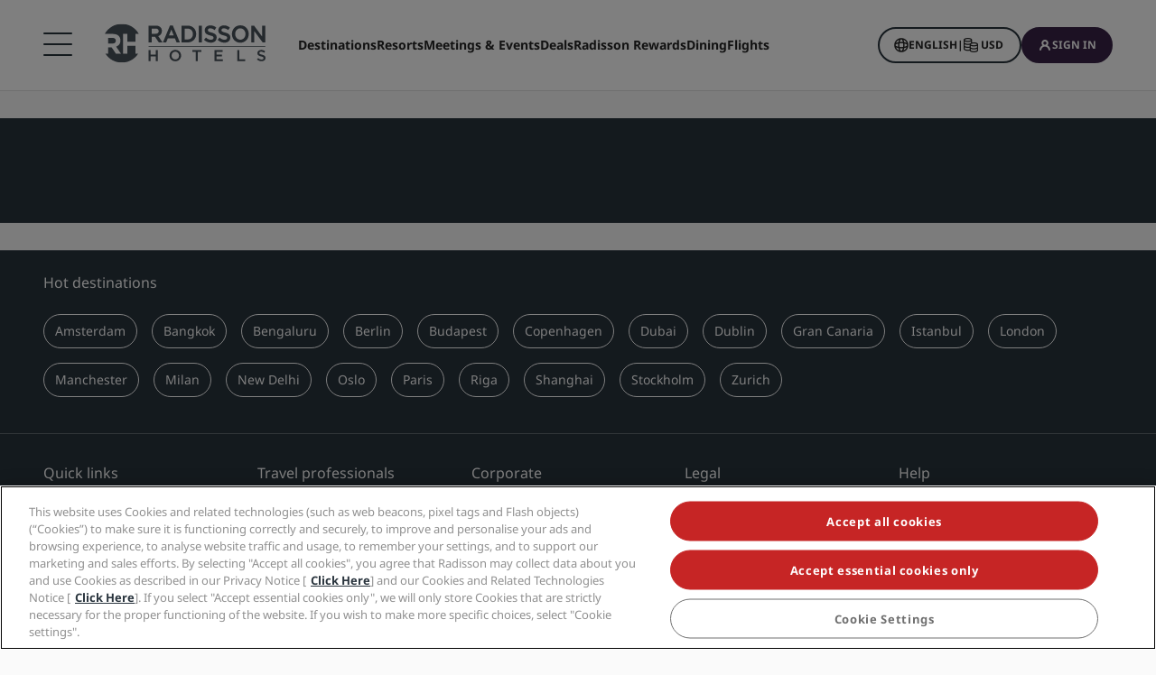

--- FILE ---
content_type: application/javascript
request_url: https://www.radissonhotels.com/FomO0P/rRo3/__w0s/TrMH/nYtK8/GaipNG2zJJcrchz5/ChhnPnsWAg/BB8/-UWY9HhQB
body_size: 168887
content:
(function(){if(typeof Array.prototype.entries!=='function'){Object.defineProperty(Array.prototype,'entries',{value:function(){var index=0;const array=this;return {next:function(){if(index<array.length){return {value:[index,array[index++]],done:false};}else{return {done:true};}},[Symbol.iterator]:function(){return this;}};},writable:true,configurable:true});}}());(function(){qO();z28();sT8();var Mb=function(X2,rR){return X2^rR;};var hS=function(){zR=["#%!!","\bSMZ_B7]\'oM9;$&X,k","[M","0Z\x40Z","DE\\5/9{\x40","\x40)LD","","H5!\x07.ZU[","aL1MG\\p%+^SdIO\x40-\t(\\Z7x)!X{\nZE_Fe^Dp)-\n^M","op4\')9M,A_DD/YT","E\x40,Z_A!/=X","MGP:Z\f}J4<!F M\x07\\SHJU\\#","FZJ3!","T","vBD_AH\fDJ=%4o\fPSGZSD;\t_A}<4*\n^X\b_K,]^L5{JFMD+FXRJp<4*\n^XK0GUQ]\"49o]Q\\E2\\\vD846*X^So\'Q[G0EVY[5\'!;M.]\b[\x40+AT","uGT\x40hB\x40244","PL1\x40\vX","<HFN#","\bZY[EL0G\v","\fGB","9\x40\nC[:!+","YK)FSJ#6(.XP","KL\x00","]Dy59","iDW>P","\"*\f^","\x001","\\[\x07GPQfVF30`I$DCBr\x40","[CW","GDH\x00Z\rRB9!","MB`3LUA$&6,^zES","CU\x00\x40\v\nd\tH_9\'%<Ey]X\boRberzXKD\fo\t\x3f}{k","DJY9&)-S\x40\rK^D1N","BF","\fP \x40AXB","\\Z\x00AXP:","*\nIWYW4L\ns\x40>!!&Z","KA\x40UD1J\\","4","|;/!B","QTp..\fVQTKYA:tXM","M<","_\\Z5&","K5!!,zQ\\","H>QUGF4!(uX\bEP","PRZ[u>Z\vG\x40\"1","q<_B1<.NQ\x07\\","2%;0V\\1FBW0YfN< %<","F#u. \f\x40ZWG3L","n3!)9g<VMUQ","v`GjbBq\\w;GSa6","H,_CF2<,&\fF\\FQ\x40","M+]\b\n","3!\"S\n","+A^","H","F>EUK0,*VY",".T","H\bBn )\"M","_<44)MbZEL0G","H\x40Fs]/[C\\9:.LX\x00","E\x40+}]J\x3f 4","\\RJ\"","U[9%\"Q\x07v\raR","9\\S[9:.","[#","SYFBl;}\x40J","\x40OxD2L","U","U7H","4.!KSWDZ>\t\\N#&`.\v]XF+\x40^","MZMD\x40-","3F[01-If\x40r6fT6+Ey>8NE$\\a~r9kt~\fK~N","\x07BEz-","L","AEg-HU","*VQ9GBL0G=FJ>!","_P","}N(<-:UDV+H[#<:*XZ\vWMR\x40;","[EM","Z\nSK\x3f6","WoM=z\'*\f`UI[V`]\x40Jm","LSS6J]\x40$</!","F0D\b\\J$0","O[]UQ","}U9!%=KFTLY\x40,\t_[p%2 VQTI","\bQ\\#","[IBL0G","GCK+[","A &","S\b[\x40+AT","AJ",";D\\","\x07,r\x3f}2ZWH:lUB5;4","2%-","OF","zQ]51 \nTF","\\QCeQ0Y(B\x40$:# ","GXI0HUA4","0 Q\x07Q]F","F[CI+g]J","[BD-]","G\x40\'ct","9T\x40205{\x40KB","\\N#!.Z","XU3","Ee","R6G_X6/\x3fzFZ","3)#o\x40","E","op\'0\"+\nVQwiF7[","6O\f","LRE","=8%\fK","_Qo","\b5s6XESK+","N%!/)S","y\vUA#:2^\x07UI","c\x00A","\'oX57$=IF+[UW6Y\foI%;#;P","\'bF}E`3O ","q\t\\\v",":.$FF[E","A\x07\x40","+]S","+Z\x07","4&Z)[M","8Y\rbJ>1%=M","SL59%=K[aXF3\\YA72.V\x07M","\\^Cw|1c$mgop9KbX6/\x3fUwV6Y$y","\\BU,W","_QE","&","_RW","IFU\x40_]02<P","GG","y5pise-u","k+XDJ+F\'o","=E\rU[\x3f:4\'","O[M","2%;.PW[","*V\x07","WAUN",",^S","\\$\'%*\f~PMEV","ESS","p38+\nVQwSS>E\rQ[5","\t3Z","wiI>Z\fgN$<2\fQ]E","]N$6([U","\x07P","#9),","1"];};var Wd=function(){return rL.apply(this,[w6,arguments]);};var l2=function(DS){var N3=DS%4;if(N3===2)N3=3;var fD=42+N3;var Dw;if(fD===42){Dw=function p2(AY,hd){return AY*hd;};}else if(fD===43){Dw=function IU(mR,Cb){return mR+Cb;};}else{Dw=function Wb(TH,GS){return TH-GS;};}return Dw;};var cY=function(mw){return !mw;};var Yf=function(){return Zb.apply(this,[Dp,arguments]);};var Lx=function(WU){if(JT["document"]["cookie"]){try{var jL=JT["document"]["cookie"]["split"]('; ');var R2=null;var JU=null;for(var ZH=0;ZH<jL["length"];ZH++){var f3=jL[ZH];if(f3["indexOf"](""["concat"](WU,"="))===0){var ED=f3["substring"](""["concat"](WU,"=")["length"]);if(ED["indexOf"]('~')!==-1||JT["decodeURIComponent"](ED)["indexOf"]('~')!==-1){R2=ED;}}else if(f3["startsWith"](""["concat"](WU,"_"))){var wS=f3["indexOf"]('=');if(wS!==-1){var Hb=f3["substring"](wS+1);if(Hb["indexOf"]('~')!==-1||JT["decodeURIComponent"](Hb)["indexOf"]('~')!==-1){JU=Hb;}}}}if(JU!==null){return JU;}if(R2!==null){return R2;}}catch(WH){return false;}}return false;};var Ct=function(){return ["ztBLX\bP*b99%\r\n","\bzYTZQ\b$P*X%\'4=\x00%8WTZ\x40\b^","YA\nP\t/","HD\'I3){\b>)\x3f","-.Y!\'9I+\x07\x00\"\"9Q\vuLWI.R\nw8\r","J\t3",")6SBVH\x40","T%4G","2","\b9]4",".&$\\ER`\x40X(O","",";W5\\8<\x07\v\x079)","4DGRzMQ4T>2\n\x00 %/","J9&M\"<2\"$32AxXNZ\n","4I#;$","\x00\"#:\b","T>>62A_\\\b\n6Q\v\"YN9;k\x079","\"8\r\t","Tw 8I\tH7+>A\vTGAFO+Hw!1Q\vv2WFXZG\tW4&P","+\\","3\t5/]HTY\x40\tW","7(G\r;\"6Q-\r#+#{]\\SQW",">#\f\r","F","]X\n","\'\r8/2Q^A","l,\x07MX\"\"#","\".9`SA[QP)x%!%","n\r;82\"g\x07I^V}","BYM\b\\\b\\\x003\'#\t\t-$zG^HP","\b","","\t33\x40]XJQ8\x07M","q}","e","[(P#<>(8!\x000+>BCE","9f\t\"Q9\'\"6\r:26QN","\r%","\t=","\r,$( VNC"," 2Qh^G\x40M","K_T[","JFJ55T> \t3#","M$:2","2\x07","V","\".","4H:\'#","$ 2Q","-#4#JFt[Fx3X;9\x07\x00&;I","\bVN_]","$R\n$:%\n\x07","74$<","+\\\n0;6\f","\tC(~42+%2\v53>JE","3)3hNBZU","5X\"\'%\r","\x07U\"Y4\x3f/9","nu<vPhqed*","\\$R\x002","\f","","#4","P_U\nq.Z\f#"," R","K*X+5$","V\b&Z","gG^K",".h","9(%","~\v9=#\v$","\bZ.^","6WHY\x40\x40M5X",":$","\r\f1+e","K!O$&","\fV(^\v;",">QN\\","\f","(P;+#\r","7-%","%\x07\x00","HG\bZ33X6:8","X\b^/","*^","\r","^_B","\t\"I-9:2\t","\x00","733\x07J\\b]U\b","&I\x07\x3f8",">Bb_]","",":\x00\t3#WYPPv\t\x00_5","\v\f\r\t&3JzAFU\b_p\v1-\r=\v\t%JFXZQ","-\r\x075\"WBTG\x40P)x2 #","<\'\'","\\,"," P\"o6*2","\r912dG]lB\bM6.N2 2","\t/)4",">8","C^]E}","PMD","(G-9 2:\v\v3)",">%","\n2\bv%J\\BLF\\.\\7X","=V-X\x07#n\x07\x00\v","M0+","%\'\b","{XR","/8V__HY","#WRtG\x40\\\t","\\\t3T\t6:2","3/","J\vG\bJ5b\x006:6SS","\\\'2\x07\x00","\tW\"^","\x0071>BJEFF,K.N>!9","JKu\n","q}","JE\\LG\x07^","\f\x07\r#*2K_|FP","\v\v732jI[LW\b3k6","H5/#K","9DG","\'1\b\r","","\b","G[","\n","3\\","\"\\\x00","9)<\x40RDY","1.!\x40E",":/0\f\x07332W","","FGXLZ\b\x3f","+R> ","QWWv","= ","<(;#+`euff#1|8\x00q","5X>=#8\"(4JGyHZ\n\\\b","!\n3","\n\f4+2V","mm%XD\x07\"\"D","%X\b2 >7!*\x40H^[P","b1S"];};var tL=function(){return ["\x61\x70\x70\x6c\x79","\x66\x72\x6f\x6d\x43\x68\x61\x72\x43\x6f\x64\x65","\x53\x74\x72\x69\x6e\x67","\x63\x68\x61\x72\x43\x6f\x64\x65\x41\x74"];};var fH=function(PU){var DD=['text','search','url','email','tel','number'];PU=PU["toLowerCase"]();if(DD["indexOf"](PU)!==-1)return 0;else if(PU==='password')return 1;else return 2;};var VL=function(bz,dw){return bz!=dw;};var sU=function(){return Zb.apply(this,[jp,arguments]);};var OS=function q9(dS,J3){var mS=q9;do{switch(dS){case HQ:{var Qw=cx[rt];dS-=ZO;var dd=hY;}break;case JV:{for(var r9=hY;ld(r9,UL[SY(typeof YS()[rh(D2)],'undefined')?YS()[rh(hY)].apply(null,[Oh,r8]):YS()[rh(D2)](tD,UR)]);r9=lD(r9,ht)){var Cz=UL[hw(typeof MV()[jH(Pb)],lD('',[][[]]))?MV()[jH(cD)].apply(null,[kR,Ob,cY(cY(hY))]):MV()[jH(T9)](pR,TS,cY([]))](r9);var nb=Q2[Cz];lU+=nb;}var Ww;return Bt.pop(),Ww=lU,Ww;}break;case nj:{dS-=Z6;return OR;}break;case r4:{dS-=U6;if(ld(dd,Qw.length)){do{var kD=B2(Qw,dd);var OY=B2(Uw.S8,Ox++);OR+=Zb(YN,[b3(qH(GY(kD),OY),qH(GY(OY),kD))]);dd++;}while(ld(dd,Qw.length));}}break;case IV:{var Ib=J3[dN];var rt=J3[bq];var OR=lD([],[]);var Ox=OL(CU(Ib,Bt[CU(Bt.length,ht)]),FV);dS+=sq;}break;case YT:{dS=lV;while(TY(q3,hY)){if(SY(Q3[wz[Pb]],JT[wz[ht]])&&hf(Q3,gR[wz[hY]])){if(SS(gR,W2)){Tz+=Zb(YN,[C2]);}return Tz;}if(hw(Q3[wz[Pb]],JT[wz[ht]])){var DR=zw[gR[Q3[hY]][hY]];var lR=q9.apply(null,[lq,[q3,lD(C2,Bt[CU(Bt.length,ht)]),Q3[ht],DR]]);Tz+=lR;Q3=Q3[hY];q3-=QL(Kq,[lR]);}else if(hw(gR[Q3][wz[Pb]],JT[wz[ht]])){var DR=zw[gR[Q3][hY]];var lR=q9.apply(null,[lq,[q3,lD(C2,Bt[CU(Bt.length,ht)]),hY,DR]]);Tz+=lR;q3-=QL(Kq,[lR]);}else{Tz+=Zb(YN,[C2]);C2+=gR[Q3];--q3;};++Q3;}}break;case WN:{while(ld(TL,TR[RD[hY]])){qS()[TR[TL]]=cY(CU(TL,ht))?function(){fd=[];q9.call(this,Lv,[TR]);return '';}:function(){var jU=TR[TL];var BU=qS()[jU];return function(MS,ZV,Iz,Nt,zD,pt){if(hw(arguments.length,hY)){return BU;}var MH=q9.call(null,cq,[L2,g3,Iz,Nt,cY(hY),pt]);qS()[jU]=function(){return MH;};return MH;};}();++TL;}dS=lK;}break;case Zn:{dS=lK;if(ld(LU,Uz[w9[hY]])){do{xR()[Uz[LU]]=cY(CU(LU,D2))?function(){M2=[];q9.call(this,EV,[Uz]);return '';}:function(){var XY=Uz[LU];var G2=xR()[XY];return function(GL,bh,FR,hx,dh){if(hw(arguments.length,hY)){return G2;}var qD=Zb.call(null,Dp,[BD,Df,FR,hx,dh]);xR()[XY]=function(){return qD;};return qD;};}();++LU;}while(ld(LU,Uz[w9[hY]]));}}break;case j6:{dS=Nn;while(TY(E3,hY)){if(SY(I9[m2[Pb]],JT[m2[ht]])&&hf(I9,Qt[m2[hY]])){if(SS(Qt,gS)){mh+=Zb(YN,[Zx]);}return mh;}if(hw(I9[m2[Pb]],JT[m2[ht]])){var JL=qL[Qt[I9[hY]][hY]];var Px=q9(GK,[I9[ht],Pb,Y2,lD(Zx,Bt[CU(Bt.length,ht)]),JL,E3]);mh+=Px;I9=I9[hY];E3-=QL(rp,[Px]);}else if(hw(Qt[I9][m2[Pb]],JT[m2[ht]])){var JL=qL[Qt[I9][hY]];var Px=q9(GK,[hY,VY,cY(cY(ht)),lD(Zx,Bt[CU(Bt.length,ht)]),JL,E3]);mh+=Px;E3-=QL(rp,[Px]);}else{mh+=Zb(YN,[Zx]);Zx+=Qt[I9];--E3;};++I9;}}break;case lV:{dS-=Y7;return Tz;}break;case Z8:{if(ld(jt,vz.length)){do{YS()[vz[jt]]=cY(CU(jt,D2))?function(){return QL.apply(this,[sn,arguments]);}:function(){var gh=vz[jt];return function(VH,UY){var lY=Wd.apply(null,[VH,UY]);YS()[gh]=function(){return lY;};return lY;};}();++jt;}while(ld(jt,vz.length));}dS-=hO;}break;case S7:{while(TY(pf,hY)){if(SY(B3[RD[Pb]],JT[RD[ht]])&&hf(B3,nd[RD[hY]])){if(SS(nd,fd)){Vw+=Zb(YN,[b9]);}return Vw;}if(hw(B3[RD[Pb]],JT[RD[ht]])){var Rz=SU[nd[B3[hY]][hY]];var NL=q9(cq,[Rz,cY(hY),lD(b9,Bt[CU(Bt.length,ht)]),pf,QH,B3[ht]]);Vw+=NL;B3=B3[hY];pf-=QL(X8,[NL]);}else if(hw(nd[B3][RD[Pb]],JT[RD[ht]])){var Rz=SU[nd[B3][hY]];var NL=q9(cq,[Rz,Gz,lD(b9,Bt[CU(Bt.length,ht)]),pf,Et,hY]);Vw+=NL;pf-=QL(X8,[NL]);}else{Vw+=Zb(YN,[b9]);b9+=nd[B3];--pf;};++B3;}dS=U4;}break;case Kp:{Zx=CU(Pz,Bt[CU(Bt.length,ht)]);dS=j6;}break;case Aq:{var B3=J3[rp];if(hw(typeof nd,RD[cD])){nd=fd;}var Vw=lD([],[]);dS=S7;b9=CU(AU,Bt[CU(Bt.length,ht)]);}break;case Q7:{for(var Pw=hY;ld(Pw,p9[m2[hY]]);++Pw){nD()[p9[Pw]]=cY(CU(Pw,jz))?function(){gS=[];q9.call(this,RQ,[p9]);return '';}:function(){var lH=p9[Pw];var Fh=nD()[lH];return function(qw,st,sf,DL,zx,j9){if(hw(arguments.length,hY)){return Fh;}var ND=q9(GK,[qw,CS,GH,DL,LD,j9]);nD()[lH]=function(){return ND;};return ND;};}();}dS=lK;}break;case IN:{var Tz=lD([],[]);C2=CU(sw,Bt[CU(Bt.length,ht)]);dS+=lO;}break;case Nn:{dS-=IN;return mh;}break;case hQ:{var UL=J3[dN];var Q2=J3[bq];dS=JV;Bt.push(JR);var lU=Qh()[J2(Pb)].call(null,kh,g3);}break;case U4:{dS=lK;return Vw;}break;case EV:{dS+=m6;var Uz=J3[dN];var LU=hY;}break;case YO:{var BV=J3[dN];Uw=function(US,ZS){return q9.apply(this,[IV,arguments]);};return wd(BV);}break;case cq:{dS=Aq;var nd=J3[dN];var J9=J3[bq];var AU=J3[QW];var pf=J3[Z6];var vb=J3[Lv];}break;case xQ:{dS=Z8;var vz=J3[dN];L3(vz[hY]);var jt=hY;}break;case gI:{dS-=T8;for(var Y9=hY;ld(Y9,UD[YS()[rh(hY)].call(null,Oh,p3)]);Y9=lD(Y9,ht)){Ab[KH()[hh(ht)].apply(null,[AV,tx,l7])](ct(hL(UD[Y9])));}var H9;return Bt.pop(),H9=Ab,H9;}break;case O6:{Bt.push(cH);var xd={'\x24':Qh()[J2(hY)](cj,bx),'\x32':YS()[rh(T9)](K9,zL),'\x37':n3()[NH(ht)](IH,AD),'\x45':YS()[rh(OH)].apply(null,[g2,Nq]),'\x48':MV()[jH(ht)](Gz,Rv,HU),'\x4f':MV()[jH(Pb)](E9,cI,ID),'\x55':KH()[hh(hY)](FV,IH,Cn),'\x58':OD()[TZ(hY)](Gz,cA,rT),'\x66':Qh()[J2(ht)](NN,qs),'\x6c':OD()[TZ(ht)].apply(null,[IH,D2,Gm]),'\x73':SY(typeof OD()[TZ(Pb)],lD([],[][[]]))?OD()[TZ(Pb)](H5,b5,GM):OD()[TZ(jz)].apply(null,[cY({}),Ks,M5])};var RM;return RM=function(KA){return q9(hQ,[KA,xd]);},Bt.pop(),RM;}break;case GK:{var I9=J3[dN];dS=Kp;var TA=J3[bq];var Ac=J3[QW];var Pz=J3[Z6];var Qt=J3[Lv];var E3=J3[rp];if(hw(typeof Qt,m2[cD])){Qt=gS;}var mh=lD([],[]);}break;case Lv:{var TR=J3[dN];var TL=hY;dS=WN;}break;case lq:{var q3=J3[dN];var sw=J3[bq];var Q3=J3[QW];dS=IN;var gR=J3[Z6];if(hw(typeof gR,wz[cD])){gR=W2;}}break;case Bp:{dS+=EI;var UD=J3[dN];var XE=J3[bq];var Ab=[];var hL=q9(O6,[]);Bt.push(A5);var ct=XE?JT[YS()[rh(Pb)].call(null,fm,fg)]:JT[MV()[jH(hY)](fX,fr,FM)];}break;case RQ:{var p9=J3[dN];dS=Q7;}break;}}while(dS!=lK);};var UP=function PM(pP,VF){'use strict';var Zd=PM;switch(pP){case nT:{Bt.push(Et);var fZ=MV()[jH(Ic)].call(null,VX,qZ,pR);if(JT[YS()[rh(lM)].call(null,jz,mA)]&&JT[YS()[rh(lM)].apply(null,[jz,mA])][hw(typeof n3()[NH(NM)],lD('',[][[]]))?n3()[NH(kJ)](XF,Ec):n3()[NH(fA)].apply(null,[K0,mZ])]&&JT[YS()[rh(lM)](jz,mA)][SY(typeof n3()[NH(Ws)],lD('',[][[]]))?n3()[NH(fA)](K0,mZ):n3()[NH(kJ)](TE,mF)][YS()[rh(Df)](hC,SZ)]){var BA=JT[YS()[rh(lM)].apply(null,[jz,mA])][n3()[NH(fA)](K0,mZ)][YS()[rh(Df)](hC,SZ)];try{var cc=Bt.length;var FA=cY(cY(dN));var mm=JT[Qh()[J2(H5)](GM,nP)][YS()[rh(wF)].apply(null,[Hc,YZ])](xP(JT[Qh()[J2(H5)](GM,nP)][MV()[jH(Ml)](fm,Wm,cY([]))](),vJ[FM]))[KH()[hh(g2)].apply(null,[cY(cY({})),FM,IJ])]();JT[YS()[rh(lM)](jz,mA)][n3()[NH(fA)].call(null,K0,mZ)][hw(typeof YS()[rh(AV)],lD([],[][[]]))?YS()[rh(D2)](S0,fM):YS()[rh(Df)](hC,SZ)]=mm;var gE=hw(JT[YS()[rh(lM)].apply(null,[jz,mA])][n3()[NH(fA)](K0,mZ)][YS()[rh(Df)](hC,SZ)],mm);var WM=gE?SY(typeof Qh()[J2(vr)],lD('',[][[]]))?Qh()[J2(ht)].apply(null,[Q5,qs]):Qh()[J2(Gz)](v0,Os):Qh()[J2(hY)](GW,bx);JT[SY(typeof YS()[rh(OC)],lD([],[][[]]))?YS()[rh(lM)](jz,mA):YS()[rh(D2)].call(null,Hs,Zl)][n3()[NH(fA)].apply(null,[K0,mZ])][YS()[rh(Df)](hC,SZ)]=BA;var EF;return Bt.pop(),EF=WM,EF;}catch(KF){Bt.splice(CU(cc,ht),Infinity,Et);if(SY(JT[hw(typeof YS()[rh(JX)],'undefined')?YS()[rh(D2)](xE,jl):YS()[rh(lM)](jz,mA)][n3()[NH(fA)](K0,mZ)][SY(typeof YS()[rh(CS)],lD([],[][[]]))?YS()[rh(Df)].apply(null,[hC,SZ]):YS()[rh(D2)](Im,Ls)],BA)){JT[YS()[rh(lM)].apply(null,[jz,mA])][SY(typeof n3()[NH(Hs)],lD([],[][[]]))?n3()[NH(fA)](K0,mZ):n3()[NH(kJ)].apply(null,[Xm,cG])][SY(typeof YS()[rh(Df)],lD([],[][[]]))?YS()[rh(Df)](hC,SZ):YS()[rh(D2)](DM,cG)]=BA;}var xF;return Bt.pop(),xF=fZ,xF;}}else{var hl;return Bt.pop(),hl=fZ,hl;}Bt.pop();}break;case RQ:{Bt.push(Xl);var zG=MV()[jH(Ic)](VX,Il,fE);try{var pX=Bt.length;var bs=cY([]);if(JT[SY(typeof YS()[rh(L2)],'undefined')?YS()[rh(lM)](jz,CN):YS()[rh(D2)].apply(null,[LP,AX])][n3()[NH(fA)](K0,AZ)]&&JT[YS()[rh(lM)](jz,CN)][SY(typeof n3()[NH(g2)],'undefined')?n3()[NH(fA)](K0,AZ):n3()[NH(kJ)](FV,zs)][hY]){var UE=hw(JT[SY(typeof YS()[rh(P5)],lD('',[][[]]))?YS()[rh(lM)](jz,CN):YS()[rh(D2)](xr,qM)][n3()[NH(fA)].call(null,K0,AZ)][SY(typeof YS()[rh(IF)],lD([],[][[]]))?YS()[rh(AV)].call(null,kG,mv):YS()[rh(D2)](dl,pG)](vJ[g2]),JT[YS()[rh(lM)](jz,CN)][n3()[NH(fA)](K0,AZ)][hY]);var c5=UE?SY(typeof Qh()[J2(LD)],lD([],[][[]]))?Qh()[J2(ht)].call(null,RK,qs):Qh()[J2(Gz)](QP,kl):hw(typeof Qh()[J2(g3)],lD([],[][[]]))?Qh()[J2(Gz)].apply(null,[Xr,I5]):Qh()[J2(hY)].call(null,O8,bx);var vs;return Bt.pop(),vs=c5,vs;}else{var Ug;return Bt.pop(),Ug=zG,Ug;}}catch(Gr){Bt.splice(CU(pX,ht),Infinity,Xl);var Pm;return Bt.pop(),Pm=zG,Pm;}Bt.pop();}break;case NK:{Bt.push(tG);try{var jC=Bt.length;var zF=cY({});var Eg=hY;var wr=JT[OD()[TZ(JX)](hA,cg,g6)][hw(typeof n3()[NH(P5)],lD([],[][[]]))?n3()[NH(kJ)](ll,sP):n3()[NH(AV)].call(null,NM,cW)](JT[SY(typeof n3()[NH(Zg)],lD('',[][[]]))?n3()[NH(XG)](qG,DQ):n3()[NH(kJ)](tX,hg)][Qh()[J2(T9)](wn,FM)],MV()[jH(Hc)](QH,fV,cY(hY)));if(wr){Eg++;cY(cY(wr[j5()[bM(hY)].call(null,cD,nP,Kr,K9)]))&&TY(wr[j5()[bM(hY)].apply(null,[cD,IF,Kr,K9])][KH()[hh(g2)].call(null,nP,FM,kr)]()[Qh()[J2(hC)](vI,qJ)](KH()[hh(HU)](d5,Ml,gT)),bP(ht))&&Eg++;}var gZ=Eg[KH()[hh(g2)].apply(null,[ht,FM,kr])]();var m5;return Bt.pop(),m5=gZ,m5;}catch(ps){Bt.splice(CU(jC,ht),Infinity,tG);var k0;return k0=MV()[jH(Ic)](VX,Xr,fA),Bt.pop(),k0;}Bt.pop();}break;case vv:{Bt.push(Ag);if(JT[n3()[NH(Pb)].apply(null,[Tr,MC])][SY(typeof KH()[hh(hA)],lD([],[][[]]))?KH()[hh(J5)].apply(null,[cY(cY([])),K9,vQ]):KH()[hh(cA)](FC,Et,x5)]){if(JT[OD()[TZ(JX)](cY(cY(ht)),cg,Gq)][n3()[NH(AV)].apply(null,[NM,RV])](JT[n3()[NH(Pb)].call(null,Tr,MC)][KH()[hh(J5)].apply(null,[cY(hY),K9,vQ])][Qh()[J2(T9)](r0,FM)],YS()[rh(XG)].apply(null,[fM,MG]))){var WA;return WA=Qh()[J2(ht)](mT,qs),Bt.pop(),WA;}var FP;return FP=YS()[rh(b5)](VJ,Ep),Bt.pop(),FP;}var zP;return zP=MV()[jH(Ic)](VX,zA,fX),Bt.pop(),zP;}break;case np:{var XM;Bt.push(JF);return XM=cY(LE(SY(typeof Qh()[J2(QC)],'undefined')?Qh()[J2(T9)].apply(null,[Yq,FM]):Qh()[J2(Gz)](AE,sF),JT[n3()[NH(Pb)](Tr,nQ)][js()[k5(JZ)](jz,OP,fA,Ws)][MV()[jH(CS)](QX,Am,cY(cY({})))][SY(typeof YS()[rh(hA)],'undefined')?YS()[rh(J5)].apply(null,[Md,WX]):YS()[rh(D2)].call(null,VG,BZ)])||LE(Qh()[J2(T9)](Yq,FM),JT[SY(typeof n3()[NH(mJ)],'undefined')?n3()[NH(Pb)](Tr,nQ):n3()[NH(kJ)](xg,kh)][js()[k5(JZ)].call(null,jz,OP,fA,wF)][MV()[jH(CS)].apply(null,[QX,Am,MP])][hw(typeof YS()[rh(LD)],'undefined')?YS()[rh(D2)](cC,tr):YS()[rh(HU)](cr,Gq)])),Bt.pop(),XM;}break;case kQ:{Bt.push(YE);try{var dJ=Bt.length;var NG=cY(cY(dN));var ME=new (JT[n3()[NH(Pb)](Tr,Vp)][js()[k5(JZ)](jz,qX,fA,FV)][MV()[jH(CS)](QX,wJ,OH)][hw(typeof YS()[rh(hC)],lD([],[][[]]))?YS()[rh(D2)].apply(null,[H0,nr]):YS()[rh(J5)].call(null,Md,lP)])();var QM=new (JT[n3()[NH(Pb)].call(null,Tr,Vp)][js()[k5(JZ)].call(null,jz,qX,fA,hA)][MV()[jH(CS)].apply(null,[QX,wJ,P5])][YS()[rh(HU)].apply(null,[cr,X])])();var Qm;return Bt.pop(),Qm=cY(cY(dN)),Qm;}catch(g0){Bt.splice(CU(dJ,ht),Infinity,YE);var zc;return zc=hw(g0[YS()[rh(H5)](LA,WZ)][qS()[Sr(Pb)].apply(null,[mJ,GH,tm,T9,XA,TM])],MV()[jH(fM)].call(null,VC,gQ,cg)),Bt.pop(),zc;}Bt.pop();}break;case Lv:{Bt.push(tC);if(cY(JT[n3()[NH(Pb)].call(null,Tr,lj)][YS()[rh(Oh)].apply(null,[E9,Pn])])){var Dg=hw(typeof JT[n3()[NH(Pb)].apply(null,[Tr,lj])][YS()[rh(f5)].call(null,fE,RW)],MV()[jH(QH)](OM,QO,hC))?Qh()[J2(ht)].call(null,vT,qs):hw(typeof YS()[rh(H5)],lD('',[][[]]))?YS()[rh(D2)](TG,rX):YS()[rh(b5)](VJ,TO);var j0;return Bt.pop(),j0=Dg,j0;}var v5;return v5=hw(typeof MV()[jH(jz)],lD([],[][[]]))?MV()[jH(cD)](HA,lA,cY(cY([]))):MV()[jH(Ic)].apply(null,[VX,CO,JX]),Bt.pop(),v5;}break;case dT:{Bt.push(rA);var gA=j5()[bM(Pb)](ht,fA,pr,rP);var Ol=cY(cY(dN));try{var NF=Bt.length;var F0=cY(cY(dN));var MA=hY;try{var cZ=JT[js()[k5(FV)].apply(null,[H5,PZ,XG,OH])][Qh()[J2(T9)](XD,FM)][KH()[hh(g2)].apply(null,[E9,FM,cJ])];JT[OD()[TZ(JX)](fA,cg,m9)][hw(typeof qS()[Sr(D2)],lD([],[][[]]))?qS()[Sr(ht)](b5,cY([]),vc,PC,cY(hY),sr):qS()[Sr(hY)](Ks,T9,XP,jz,Md,IJ)](cZ)[KH()[hh(g2)].apply(null,[LD,FM,cJ])]();}catch(Oc){Bt.splice(CU(NF,ht),Infinity,rA);if(Oc[MV()[jH(OC)].call(null,ID,O8,VX)]&&hw(typeof Oc[MV()[jH(OC)].call(null,ID,O8,XA)],MV()[jH(K0)].call(null,wF,tH,HU))){Oc[MV()[jH(OC)].apply(null,[ID,O8,d5])][OD()[TZ(QH)].apply(null,[Ws,Df,At])](MV()[jH(MM)](Hc,AM,OM))[MV()[jH(RP)](HC,Jz,cY(cY(ht)))](function(cm){Bt.push(IZ);if(cm[OD()[TZ(N0)].call(null,Hs,P5,Z5)](hw(typeof nD()[RG(cD)],lD([],[][[]]))?nD()[RG(jz)](jX,GH,VJ,RJ,wF,VC):nD()[RG(cg)](WJ,cY(hY),cY(cY({})),nX,N0,AF))){Ol=cY(dN);}if(cm[OD()[TZ(N0)].apply(null,[bx,P5,Z5])](SY(typeof n3()[NH(OM)],lD('',[][[]]))?n3()[NH(J5)].call(null,YM,xM):n3()[NH(kJ)](bA,Sm))){MA++;}Bt.pop();});}}gA=hw(MA,T9)||Ol?Qh()[J2(ht)].call(null,AH,qs):Qh()[J2(hY)](l3,bx);}catch(fF){Bt.splice(CU(NF,ht),Infinity,rA);gA=KH()[hh(BD)](cY({}),jz,WD);}var dr;return Bt.pop(),dr=gA,dr;}break;case QW:{Bt.push(E5);var lZ=MV()[jH(Ic)](VX,sX,OC);try{var cl=Bt.length;var VE=cY(bq);lZ=SY(typeof JT[xR()[SA(K0)].apply(null,[Mm,NM,FZ,JX,bG])],MV()[jH(QH)](OM,pm,hC))?Qh()[J2(ht)].call(null,dD,qs):Qh()[J2(hY)](Ud,bx);}catch(R0){Bt.splice(CU(cl,ht),Infinity,E5);lZ=hw(typeof KH()[hh(g3)],'undefined')?KH()[hh(cA)].call(null,nP,f0,BX):KH()[hh(BD)](wF,jz,tm);}var Pd;return Bt.pop(),Pd=lZ,Pd;}break;case A4:{Bt.push(jE);var OF=MV()[jH(Ic)].call(null,VX,AL,lM);try{var RZ=Bt.length;var CM=cY([]);OF=JT[Qh()[J2(fE)](cU,VC)][Qh()[J2(T9)](jd,FM)][n3()[NH(ID)].call(null,Hc,Nf)](n3()[NH(HU)](Ws,xU))?Qh()[J2(ht)](sS,qs):Qh()[J2(hY)].apply(null,[w3,bx]);}catch(Dl){Bt.splice(CU(RZ,ht),Infinity,jE);OF=KH()[hh(BD)](OM,jz,Zf);}var GZ;return Bt.pop(),GZ=OF,GZ;}break;case H8:{Bt.push(p5);var tl=MV()[jH(Ic)].call(null,VX,vF,lM);try{var dM=Bt.length;var IP=cY([]);tl=SY(typeof JT[OD()[TZ(HE)](FV,JX,Yw)],MV()[jH(QH)].apply(null,[OM,LX,HE]))?SY(typeof Qh()[J2(UJ)],'undefined')?Qh()[J2(ht)](Bz,qs):Qh()[J2(Gz)].apply(null,[zL,nF]):Qh()[J2(hY)](Ez,bx);}catch(nm){Bt.splice(CU(dM,ht),Infinity,p5);tl=KH()[hh(BD)].call(null,f5,jz,wG);}var xA;return Bt.pop(),xA=tl,xA;}break;case xK:{Bt.push(WJ);var X5=LE(hw(typeof Qh()[J2(Yc)],lD('',[][[]]))?Qh()[J2(Gz)](Rm,CZ):Qh()[J2(zJ)].call(null,q0,Z0),JT[n3()[NH(Pb)](Tr,IM)])||TY(JT[YS()[rh(lM)](jz,p3)][qS()[Sr(wA)](Ws,wA,JA,QH,kJ,UG)],hY)||TY(JT[YS()[rh(lM)](jz,p3)][OD()[TZ(RF)](KZ,sJ,KL)],hY);var O5=JT[hw(typeof n3()[NH(LA)],'undefined')?n3()[NH(kJ)](TP,fP):n3()[NH(Pb)](Tr,IM)][KH()[hh(Oh)].call(null,IH,tX,Hr)](n3()[NH(Oh)].call(null,zg,jg))[MV()[jH(IH)](K9,Nf,hA)];var pA=JT[n3()[NH(Pb)](Tr,IM)][SY(typeof KH()[hh(GH)],lD([],[][[]]))?KH()[hh(Oh)](QX,tX,Hr):KH()[hh(cA)].apply(null,[kJ,qG,Gc])](KH()[hh(f5)].call(null,J5,GH,SP))[MV()[jH(IH)](K9,Nf,cY(hY))];var D0=JT[n3()[NH(Pb)](Tr,IM)][KH()[hh(Oh)].call(null,LA,tX,Hr)](MV()[jH(Mm)](KZ,bJ,IC))[MV()[jH(IH)](K9,Nf,g2)];var RA;return RA=Qh()[J2(Pb)].apply(null,[IE,g3])[n3()[NH(AF)](VC,kA)](X5?Qh()[J2(ht)].apply(null,[dc,qs]):Qh()[J2(hY)].apply(null,[rq,bx]),Qh()[J2(bx)](nr,JX))[hw(typeof n3()[NH(VX)],lD('',[][[]]))?n3()[NH(kJ)](Um,TP):n3()[NH(AF)].apply(null,[VC,kA])](O5?Qh()[J2(ht)](dc,qs):Qh()[J2(hY)].apply(null,[rq,bx]),Qh()[J2(bx)](nr,JX))[n3()[NH(AF)](VC,kA)](pA?Qh()[J2(ht)].apply(null,[dc,qs]):Qh()[J2(hY)](rq,bx),hw(typeof Qh()[J2(HU)],'undefined')?Qh()[J2(Gz)](hZ,DG):Qh()[J2(bx)](nr,JX))[n3()[NH(AF)](VC,kA)](D0?Qh()[J2(ht)].call(null,dc,qs):hw(typeof Qh()[J2(Md)],lD('',[][[]]))?Qh()[J2(Gz)].call(null,ht,ID):Qh()[J2(hY)](rq,bx)),Bt.pop(),RA;}break;case Fj:{Bt.push(Rr);try{var vA=Bt.length;var Lg=cY(cY(dN));var mX=hY;var I0=JT[OD()[TZ(JX)].call(null,cY(cY([])),cg,gD)][n3()[NH(AV)].apply(null,[NM,RL])](JT[hw(typeof MV()[jH(UJ)],'undefined')?MV()[jH(cD)](Mm,Md,cY({})):MV()[jH(H5)].apply(null,[NM,Jb,g2])],SY(typeof js()[k5(VC)],lD(Qh()[J2(Pb)](Cg,g3),[][[]]))?js()[k5(OM)](BD,Wg,cg,nP):js()[k5(fM)].apply(null,[pF,BD,sE,Ml]));if(I0){mX++;if(I0[n3()[NH(VC)](x0,kh)]){I0=I0[n3()[NH(VC)](x0,kh)];mX+=lD(V0(I0[YS()[rh(hY)](Oh,vX)]&&hw(I0[YS()[rh(hY)](Oh,vX)],ht),ht),V0(I0[qS()[Sr(Pb)].call(null,E9,GH,rE,T9,jz,TM)]&&hw(I0[qS()[Sr(Pb)](Y2,fM,rE,T9,fX,TM)],js()[k5(OM)](BD,Wg,cg,OC)),vJ[ht]));}}var jm;return jm=mX[KH()[hh(g2)].call(null,QX,FM,Og)](),Bt.pop(),jm;}catch(WG){Bt.splice(CU(vA,ht),Infinity,Rr);var A0;return A0=hw(typeof MV()[jH(LA)],'undefined')?MV()[jH(cD)](br,fm,cY([])):MV()[jH(Ic)](VX,wE,jz),Bt.pop(),A0;}Bt.pop();}break;case FO:{var EP=VF[dN];Bt.push(dc);var Cr;return Cr=JT[OD()[TZ(JX)](w0,cg,U9)][SY(typeof n3()[NH(H5)],lD('',[][[]]))?n3()[NH(AV)](NM,Gb):n3()[NH(kJ)](mg,HJ)](JT[YS()[rh(lM)].call(null,jz,Yd)][KH()[hh(FM)](Oh,CE,gz)],EP),Bt.pop(),Cr;}break;case jQ:{Bt.push(Hl);var QE=function(EP){return PM.apply(this,[FO,arguments]);};var FJ=[n3()[NH(fA)].apply(null,[K0,gQ]),SY(typeof qS()[Sr(K0)],lD([],[][[]]))?qS()[Sr(FV)].apply(null,[JX,Qs,V2,Gz,g2,AC]):qS()[Sr(ht)].call(null,OM,OH,N5,Ss,FC,Tl)];var UC=FJ[MV()[jH(vr)](Wc,q2,RP)](function(xC){Bt.push(q0);var Al=QE(xC);if(cY(cY(Al))&&cY(cY(Al[j5()[bM(hY)].call(null,cD,Md,gH,K9)]))&&cY(cY(Al[j5()[bM(hY)](cD,cD,gH,K9)][KH()[hh(g2)].call(null,fM,FM,LS)]))){Al=Al[j5()[bM(hY)](cD,E9,gH,K9)][KH()[hh(g2)].call(null,OC,FM,LS)]();var cM=lD(hw(Al[Qh()[J2(hC)](mL,qJ)](n3()[NH(g3)].call(null,qJ,G9)),bP(ht)),V0(JT[j5()[bM(K0)].apply(null,[D2,Oh,Ff,HC])](TY(Al[Qh()[J2(hC)].call(null,mL,qJ)](Qh()[J2(Ml)].call(null,fz,XA)),bP(ht))),ht));var AG;return Bt.pop(),AG=cM,AG;}else{var U0;return U0=MV()[jH(Ic)](VX,Rv,wA),Bt.pop(),U0;}Bt.pop();});var dE;return dE=UC[Qh()[J2(OM)](Iw,jc)](hw(typeof Qh()[J2(FE)],'undefined')?Qh()[J2(Gz)].apply(null,[AA,P5]):Qh()[J2(Pb)](Ff,g3)),Bt.pop(),dE;}break;case Q6:{Bt.push(xZ);throw new (JT[MV()[jH(fM)](VC,xL,Oh)])(qS()[Sr(dZ)](zJ,b5,hM,wM,FM,f5));}break;case l6:{var Ar=VF[dN];var Tc=VF[bq];Bt.push(Wr);if(SS(Tc,null)||TY(Tc,Ar[YS()[rh(hY)].apply(null,[Oh,jr])]))Tc=Ar[YS()[rh(hY)](Oh,jr)];for(var MZ=hY,Mr=new (JT[hw(typeof KH()[hh(XC)],'undefined')?KH()[hh(cA)](pR,dG,H5):KH()[hh(T9)](FV,cg,QJ)])(Tc);ld(MZ,Tc);MZ++)Mr[MZ]=Ar[MZ];var YF;return Bt.pop(),YF=Mr,YF;}break;case z4:{var tA=VF[dN];var CF=VF[bq];Bt.push(mE);var Rs=SS(null,tA)?null:VL(hw(typeof MV()[jH(XA)],'undefined')?MV()[jH(cD)].apply(null,[lm,qA,zJ]):MV()[jH(QH)](OM,CO,JX),typeof JT[Qh()[J2(JX)](fC,GH)])&&tA[JT[Qh()[J2(JX)](fC,GH)][OD()[TZ(Zg)].call(null,RP,UJ,qx)]]||tA[OD()[TZ(Ws)].apply(null,[Et,Ks,Mg])];if(VL(null,Rs)){var ZX,dC,Br,sC,nZ=[],UX=cY(hY),PP=cY(ht);try{var jG=Bt.length;var hF=cY([]);if(Br=(Rs=Rs.call(tA))[nD()[RG(VC)].call(null,hC,LA,FE,n0,Et,T9)],hw(hY,CF)){if(SY(JT[SY(typeof OD()[TZ(fM)],lD('',[][[]]))?OD()[TZ(JX)](NM,cg,YD):OD()[TZ(jz)](Md,QA,cH)](Rs),Rs)){hF=cY(cY([]));return;}UX=cY(vJ[T9]);}else for(;cY(UX=(ZX=Br.call(Rs))[SY(typeof KH()[hh(fm)],'undefined')?KH()[hh(Ws)](RP,Pb,fh):KH()[hh(cA)].apply(null,[MP,q0,YE])])&&(nZ[SY(typeof KH()[hh(IF)],lD('',[][[]]))?KH()[hh(ht)](L2,tx,jw):KH()[hh(cA)](cY(cY([])),ZZ,gg)](ZX[n3()[NH(VC)].call(null,x0,W5)]),SY(nZ[YS()[rh(hY)](Oh,MY)],CF));UX=cY(hY));}catch(Fm){PP=cY(vJ[H5]),dC=Fm;}finally{Bt.splice(CU(jG,ht),Infinity,mE);try{var TC=Bt.length;var NJ=cY(cY(dN));if(cY(UX)&&VL(null,Rs[Qh()[J2(Ml)].call(null,Ez,XA)])&&(sC=Rs[Qh()[J2(Ml)](Ez,XA)](),SY(JT[OD()[TZ(JX)](fM,cg,YD)](sC),sC))){NJ=cY(cY(bq));return;}}finally{Bt.splice(CU(TC,ht),Infinity,mE);if(NJ){Bt.pop();}if(PP)throw dC;}if(hF){Bt.pop();}}var C5;return Bt.pop(),C5=nZ,C5;}Bt.pop();}break;case J6:{var MX=VF[dN];Bt.push(Vg);if(JT[KH()[hh(T9)].call(null,fX,cg,sm)][Qh()[J2(NM)].apply(null,[FS,Wc])](MX)){var sZ;return Bt.pop(),sZ=MX,sZ;}Bt.pop();}break;case q8:{var QF=VF[dN];return QF;}break;case zN:{Bt.push(Tm);if(cY(LE(SY(typeof j5()[bM(cD)],lD(Qh()[J2(Pb)](Ng,g3),[][[]]))?j5()[bM(cg)](VC,jz,EX,CP):j5()[bM(cD)].apply(null,[xs,JX,HP,hC]),JT[YS()[rh(lM)](jz,gH)]))){var nM;return Bt.pop(),nM=null,nM;}var WE=JT[hw(typeof YS()[rh(Zg)],lD([],[][[]]))?YS()[rh(D2)](YC,nJ):YS()[rh(lM)](jz,gH)][SY(typeof j5()[bM(cA)],'undefined')?j5()[bM(cg)].apply(null,[VC,OH,EX,CP]):j5()[bM(cD)](hP,MP,GM,Gm)];var nA=WE[xR()[SA(Yc)](dZ,Gz,Y2,BD,JE)];var mG=WE[hw(typeof YS()[rh(fA)],lD([],[][[]]))?YS()[rh(D2)](md,bC):YS()[rh(kG)].call(null,JX,pC)];var D5=WE[nD()[RG(Gz)](QH,N0,hY,Zr,Mm,T9)];var GE;return GE=[nA,hw(mG,hY)?hY:TY(mG,L6[n3()[NH(Yc)](Um,Sd)]())?bP(ht):bP(Pb),D5||(SY(typeof n3()[NH(fA)],lD([],[][[]]))?n3()[NH(fm)](AF,Vp):n3()[NH(kJ)](Q5,M0))],Bt.pop(),GE;}break;case H:{var p0={};var Kg={};Bt.push(IG);try{var Ts=Bt.length;var KM=cY(cY(dN));var Fg=new (JT[MV()[jH(VX)].call(null,DJ,DZ,cY(cY([])))])(vJ[H5],hY)[SY(typeof YS()[rh(g2)],lD([],[][[]]))?YS()[rh(RF)](KE,Pf):YS()[rh(D2)](vE,Jm)](OD()[TZ(Md)](kG,J5,Wl));var rc=Fg[hw(typeof qS()[Sr(QH)],lD(Qh()[J2(Pb)](Fr,g3),[][[]]))?qS()[Sr(ht)](MP,QC,zL,Vr,fm,hJ):qS()[Sr(cg)].apply(null,[Yc,cY(ht),IE,ID,g3,IH])](SY(typeof MV()[jH(JX)],lD('',[][[]]))?MV()[jH(bx)].call(null,IF,xG,vr):MV()[jH(cD)].apply(null,[IZ,dF,fE]));var Qr=Fg[hw(typeof OD()[TZ(nP)],'undefined')?OD()[TZ(jz)](E9,NC,B5):OD()[TZ(Qs)].apply(null,[Pb,Qs,Xt])](rc[YS()[rh(Hc)](jF,NA)]);var PG=Fg[hw(typeof OD()[TZ(T9)],'undefined')?OD()[TZ(jz)].apply(null,[hA,gM,DA]):OD()[TZ(Qs)](VC,Qs,Xt)](rc[j5()[bM(OM)](JZ,wA,FX,Fl)]);p0=QL(YO,[SY(typeof OD()[TZ(K9)],'undefined')?OD()[TZ(Mm)].apply(null,[cY(ht),g2,xs]):OD()[TZ(jz)].call(null,cY(cY(ht)),hJ,F5),Qr,KH()[hh(zJ)].apply(null,[cY(hY),CS,KJ]),PG]);var rd=new (JT[MV()[jH(VX)](DJ,DZ,jz)])(vJ[H5],hY)[YS()[rh(RF)](KE,Pf)](hw(typeof YS()[rh(FM)],'undefined')?YS()[rh(D2)](pM,Jc):YS()[rh(Et)](Mm,Ag));var Tg=rd[qS()[Sr(cg)](Y2,cY(cY([])),IE,ID,CS,IH)](MV()[jH(bx)].call(null,IF,xG,Zg));var Y5=rd[OD()[TZ(Qs)](RP,Qs,Xt)](Tg[YS()[rh(Hc)].call(null,jF,NA)]);var V5=rd[SY(typeof OD()[TZ(FE)],lD([],[][[]]))?OD()[TZ(Qs)](kG,Qs,Xt):OD()[TZ(jz)].apply(null,[cY({}),ml,Hm])](Tg[j5()[bM(OM)].apply(null,[JZ,f5,FX,Fl])]);Kg=QL(YO,[MV()[jH(NM)].apply(null,[qG,QS,Hs]),Y5,n3()[NH(K9)](Yc,nH),V5]);}finally{Bt.splice(CU(Ts,ht),Infinity,IG);var YA;return YA=QL(YO,[hw(typeof MV()[jH(P5)],lD('',[][[]]))?MV()[jH(cD)].call(null,kE,N0,XA):MV()[jH(XG)](HM,E0,Hs),p0[SY(typeof OD()[TZ(cA)],'undefined')?OD()[TZ(Mm)](Wc,g2,xs):OD()[TZ(jz)](Ws,K5,W5)]||null,KH()[hh(FE)](vr,jc,wm),p0[SY(typeof KH()[hh(QC)],lD('',[][[]]))?KH()[hh(zJ)](MP,CS,KJ):KH()[hh(cA)].apply(null,[cY(ht),bZ,Jl])]||null,MV()[jH(J5)](FE,Mc,wA),Kg[SY(typeof MV()[jH(BD)],lD([],[][[]]))?MV()[jH(NM)].call(null,qG,QS,Wc):MV()[jH(cD)](JG,n5,bx)]||null,qS()[Sr(Ws)].call(null,bx,UJ,IE,ID,JZ,kJ),Kg[n3()[NH(K9)](Yc,nH)]||null]),Bt.pop(),YA;}Bt.pop();}break;case cV:{var zZ=VF[dN];Bt.push(bc);if(hw([Qh()[J2(Df)](Gq,mF),xR()[SA(OM)].call(null,cY(hY),QC,SM,H5,ZE),OD()[TZ(AV)](cY(cY({})),GC,HS)][Qh()[J2(hC)](P2,qJ)](zZ[YS()[rh(MP)](Ic,NA)][KH()[hh(Hc)](H5,QX,Af)]),bP(ht))){Bt.pop();return;}JT[hw(typeof KH()[hh(f5)],lD('',[][[]]))?KH()[hh(cA)](VJ,RX,YG):KH()[hh(fE)].apply(null,[OM,IF,FL])](function(){var gr=cY({});Bt.push(AZ);try{var qc=Bt.length;var wX=cY({});if(cY(gr)&&zZ[YS()[rh(MP)](Ic,Ut)]&&(zZ[YS()[rh(MP)](Ic,Ut)][MV()[jH(IH)].call(null,K9,XL,LA)](SY(typeof MV()[jH(OC)],'undefined')?MV()[jH(mJ)](Nr,Rb,Wc):MV()[jH(cD)].call(null,tP,Zr,kJ))||zZ[SY(typeof YS()[rh(XG)],lD([],[][[]]))?YS()[rh(MP)](Ic,Ut):YS()[rh(D2)].call(null,ws,UJ)][SY(typeof MV()[jH(jX)],lD([],[][[]]))?MV()[jH(IH)](K9,XL,Zg):MV()[jH(cD)](MM,UA,ht)](xR()[SA(cA)](IC,Ic,NE,Gz,Ed)))){gr=cY(dN);}}catch(HX){Bt.splice(CU(qc,ht),Infinity,AZ);zZ[YS()[rh(MP)].apply(null,[Ic,Ut])][Qh()[J2(sJ)].call(null,wf,CS)](new (JT[Qh()[J2(rZ)](XL,UR)])(hw(typeof OD()[TZ(ht)],lD([],[][[]]))?OD()[TZ(jz)].call(null,Gz,gg,O0):OD()[TZ(XG)].apply(null,[cY({}),Et,WY]),QL(YO,[YS()[rh(YM)](kR,EL),cY(cY({})),SY(typeof j5()[bM(dZ)],lD(Qh()[J2(Pb)](bW,g3),[][[]]))?j5()[bM(dZ)](VC,f5,WL,Yg):j5()[bM(cD)].call(null,xG,VY,UR,SX),cY(bq),MV()[jH(fm)](nP,m9,XG),cY(cY([]))])));}if(cY(gr)&&hw(zZ[OD()[TZ(J5)](QH,mJ,pD)],n3()[NH(IC)].apply(null,[T5,Lb]))){gr=cY(cY([]));}if(gr){zZ[YS()[rh(MP)](Ic,Ut)][Qh()[J2(sJ)](wf,CS)](new (JT[Qh()[J2(rZ)](XL,UR)])(KH()[hh(GC)](Ml,qG,rb),QL(YO,[YS()[rh(YM)].call(null,kR,EL),cY(cY(bq)),j5()[bM(dZ)](VC,vr,WL,Yg),cY({}),MV()[jH(fm)].call(null,nP,m9,cY(ht)),cY(dN)])));}Bt.pop();},hY);Bt.pop();}break;case AI:{Bt.push(KX);throw new (JT[MV()[jH(fM)].apply(null,[VC,t3,VX])])(qS()[Sr(dZ)](J5,XG,gM,wM,IC,f5));}break;case sI:{var Ns=VF[dN];var FF=VF[bq];Bt.push(nr);if(SS(FF,null)||TY(FF,Ns[YS()[rh(hY)].call(null,Oh,vC)]))FF=Ns[YS()[rh(hY)].apply(null,[Oh,vC])];for(var qP=hY,nG=new (JT[KH()[hh(T9)](IC,cg,Vs)])(FF);ld(qP,FF);qP++)nG[qP]=Ns[qP];var kP;return Bt.pop(),kP=nG,kP;}break;case cn:{var Rg=VF[dN];var JJ=VF[bq];Bt.push(lP);var KP=SS(null,Rg)?null:VL(SY(typeof MV()[jH(K0)],lD('',[][[]]))?MV()[jH(QH)].call(null,OM,WY,d5):MV()[jH(cD)].call(null,ZF,JC,OH),typeof JT[SY(typeof Qh()[J2(MM)],lD([],[][[]]))?Qh()[J2(JX)].call(null,Jr,GH):Qh()[J2(Gz)](HG,rr)])&&Rg[JT[Qh()[J2(JX)].call(null,Jr,GH)][OD()[TZ(Zg)](cY([]),UJ,dU)]]||Rg[hw(typeof OD()[TZ(YM)],lD('',[][[]]))?OD()[TZ(jz)](cD,Z5,Ym):OD()[TZ(Ws)].call(null,VY,Ks,g5)];if(VL(null,KP)){var Xc,jZ,Ad,T0,BE=[],vP=cY(hY),kZ=cY(ht);try{var GJ=Bt.length;var U5=cY({});if(Ad=(KP=KP.call(Rg))[nD()[RG(VC)](hC,cY([]),cY({}),xJ,Y2,T9)],hw(hY,JJ)){if(SY(JT[OD()[TZ(JX)](VJ,cg,QY)](KP),KP)){U5=cY(cY({}));return;}vP=cY(ht);}else for(;cY(vP=(Xc=Ad.call(KP))[KH()[hh(Ws)](pR,Pb,PL)])&&(BE[KH()[hh(ht)](hA,tx,sz)](Xc[hw(typeof n3()[NH(Ws)],lD('',[][[]]))?n3()[NH(kJ)](gJ,Fl):n3()[NH(VC)](x0,QG)]),SY(BE[YS()[rh(hY)](Oh,Vp)],JJ));vP=cY(vJ[H5]));}catch(Cm){kZ=cY(hY),jZ=Cm;}finally{Bt.splice(CU(GJ,ht),Infinity,lP);try{var wc=Bt.length;var Ll=cY(cY(dN));if(cY(vP)&&VL(null,KP[hw(typeof Qh()[J2(Pb)],lD('',[][[]]))?Qh()[J2(Gz)].apply(null,[cC,BX]):Qh()[J2(Ml)](PH,XA)])&&(T0=KP[Qh()[J2(Ml)](PH,XA)](),SY(JT[hw(typeof OD()[TZ(HM)],'undefined')?OD()[TZ(jz)].call(null,RP,Gc,ZP):OD()[TZ(JX)].apply(null,[VX,cg,QY])](T0),T0))){Ll=cY(cY(bq));return;}}finally{Bt.splice(CU(wc,ht),Infinity,lP);if(Ll){Bt.pop();}if(kZ)throw jZ;}if(U5){Bt.pop();}}var gF;return Bt.pop(),gF=BE,gF;}Bt.pop();}break;case IW:{var pg=VF[dN];Bt.push(Y0);if(JT[SY(typeof KH()[hh(zJ)],'undefined')?KH()[hh(T9)].call(null,IF,cg,HA):KH()[hh(cA)](cA,Ig,RC)][Qh()[J2(NM)](Mx,Wc)](pg)){var QZ;return Bt.pop(),QZ=pg,QZ;}Bt.pop();}break;case N8:{var t5=VF[dN];Bt.push(Pr);var z0;return z0=JT[OD()[TZ(JX)].call(null,dZ,cg,Ch)][KH()[hh(wF)].call(null,DJ,GA,qU)](t5)[hw(typeof MV()[jH(GC)],'undefined')?MV()[jH(cD)].apply(null,[kM,wJ,XG]):MV()[jH(vr)](Wc,YD,mJ)](function(YJ){return t5[YJ];})[hY],Bt.pop(),z0;}break;}};var JT;var l5=function(CC,Ir){return CC/Ir;};var nl=function(ks,Kc){return ks instanceof Kc;};var Sl=function(){return rL.apply(this,[P6,arguments]);};var BP=function ql(Pl,VP){var Dr=ql;var xX=Jg(new Number(KQ),Gl);var sG=xX;xX.set(Pl);while(sG+Pl!=gq){switch(sG+Pl){case Oq:{Pl-=JI;return Bt.pop(),tF=Ul[Nc],tF;}break;case Q:{var Is=VP[dN];Bt.push(XP);Pl-=Y4;var m0=QL(YO,[qS()[Sr(kJ)](Mm,JX,PF,jz,KZ,dP),Is[hY]]);LE(ht,Is)&&(m0[YS()[rh(Zg)].apply(null,[mJ,gX])]=Is[ht]),LE(vJ[ht],Is)&&(m0[n3()[NH(g2)](LA,fL)]=Is[vJ[ht]],m0[hw(typeof n3()[NH(HE)],lD('',[][[]]))?n3()[NH(kJ)](hY,K0):n3()[NH(wF)].apply(null,[Z0,NS])]=Is[cD]),this[YS()[rh(Ws)](lg,gb)][SY(typeof KH()[hh(ID)],'undefined')?KH()[hh(ht)].apply(null,[IF,tx,bf]):KH()[hh(cA)].apply(null,[Mm,A5,Ds])](m0);Bt.pop();}break;case vK:{if(SY(Kl,undefined)&&SY(Kl,null)&&TY(Kl[YS()[rh(hY)](Oh,IR)],hY)){try{var JP=Bt.length;var qC=cY([]);var GF=JT[Qh()[J2(Hc)](cW,Yc)](Kl)[OD()[TZ(QH)].apply(null,[cY(cY(ht)),Df,Ud])](n3()[NH(Md)].call(null,Df,B9));if(TY(GF[hw(typeof YS()[rh(hC)],lD([],[][[]]))?YS()[rh(D2)](qr,lr):YS()[rh(hY)](Oh,IR)],vJ[Qs])){cF=JT[Qh()[J2(OH)](BG,EG)](GF[OH],VC);}}catch(Lm){Bt.splice(CU(JP,ht),Infinity,v0);}}Pl-=O;}break;case TK:{var X0=VP[dN];Bt.push(HZ);var lG=X0[n3()[NH(QC)](jz,TS)]||{};Pl-=UO;lG[nD()[RG(Gz)](QH,VX,VX,PA,D2,T9)]=qS()[Sr(JX)].call(null,E9,hY,J0,jz,cY(hY),M5),delete lG[hw(typeof OD()[TZ(7)],lD([],[][[]]))?OD()[TZ(6)].call(null,83,122,345):OD()[TZ(30)].apply(null,[cY({}),27,705])],X0[n3()[NH(QC)](jz,TS)]=lG;Bt.pop();}break;case B4:{var Ul=VP[dN];var Nc=VP[bq];var lc=VP[QW];Bt.push(tJ);Pl-=Y4;JT[OD()[TZ(JX)](BD,cg,Qz)][n3()[NH(H5)].apply(null,[XA,r3])](Ul,Nc,QL(YO,[hw(typeof n3()[NH(LA)],lD([],[][[]]))?n3()[NH(kJ)](KG,qg):n3()[NH(VC)](x0,rF),lc,MV()[jH(BD)].apply(null,[tx,hP,Et]),cY(hY),j5()[bM(OH)].call(null,ID,XA,wG,OA),cY(hY),MV()[jH(Yc)](UJ,MC,VY),cY(hY)]));var tF;}break;case fQ:{var Nl=VP[dN];Bt.push(dX);var CA=QL(YO,[qS()[Sr(kJ)](cD,IF,kF,jz,fA,dP),Nl[hY]]);LE(ht,Nl)&&(CA[YS()[rh(Zg)].apply(null,[mJ,VM])]=Nl[ht]),LE(Pb,Nl)&&(CA[n3()[NH(g2)].apply(null,[LA,fb])]=Nl[Pb],CA[hw(typeof n3()[NH(dZ)],'undefined')?n3()[NH(kJ)].apply(null,[jA,gC]):n3()[NH(wF)].apply(null,[Z0,Gg])]=Nl[vJ[wA]]),this[YS()[rh(Ws)].apply(null,[lg,WS])][KH()[hh(ht)](VJ,tx,Rt)](CA);Bt.pop();Pl-=L8;}break;case vn:{var pZ=VL(JT[n3()[NH(Pb)](Tr,nF)][MV()[jH(H5)](NM,MJ,hC)][Qh()[J2(d0)].call(null,S5,H5)][OD()[TZ(b5)].call(null,cY(cY(ht)),KE,tJ)](MV()[jH(wM)].call(null,IZ,mP,AF)),null)?hw(typeof Qh()[J2(d0)],lD('',[][[]]))?Qh()[J2(Gz)](EE,FC):Qh()[J2(ht)](LX,qs):Qh()[J2(hY)].apply(null,[Rd,bx]);var sl=VL(JT[n3()[NH(Pb)](Tr,nF)][MV()[jH(H5)](NM,MJ,FV)][Qh()[J2(d0)].call(null,S5,H5)][SY(typeof OD()[TZ(Ic)],lD([],[][[]]))?OD()[TZ(b5)].call(null,cY({}),KE,tJ):OD()[TZ(jz)](P5,GP,lJ)](MV()[jH(CE)](ht,Df,VY)),null)?Qh()[J2(ht)].call(null,LX,qs):Qh()[J2(hY)](Rd,bx);var LJ=[EM,kC,rJ,Q0,bl,pZ,sl];Pl+=XT;var vZ=LJ[Qh()[J2(OM)](qE,jc)](Qh()[J2(bx)].apply(null,[CE,JX]));var pE;}break;case b4:{Pl-=Op;return Bt.pop(),pE=vZ,pE;}break;case jv:{var fl=VP[dN];Bt.push(tE);var Gd=fl[n3()[NH(QC)].apply(null,[jz,vF])]||{};Gd[nD()[RG(Gz)].apply(null,[QH,OC,mJ,q5,FE,T9])]=qS()[Sr(JX)](XG,cY({}),Vs,jz,cY(cY([])),M5),delete Gd[SY(typeof OD()[TZ(32)],'undefined')?OD()[TZ(30)](43,27,463):OD()[TZ(6)].call(null,74,418,200)],fl[n3()[NH(QC)].call(null,jz,vF)]=Gd;Pl-=JW;Bt.pop();}break;case Wq:{var ZA;Pl-=xV;return Bt.pop(),ZA=cF,ZA;}break;case JI:{Bt.push(FM);Pl+=NI;var EM=JT[hw(typeof n3()[NH(HM)],lD([],[][[]]))?n3()[NH(kJ)].call(null,DA,Lc):n3()[NH(Pb)].apply(null,[Tr,nF])][Qh()[J2(Rm)].apply(null,[EA,wM])]||JT[MV()[jH(H5)].apply(null,[NM,MJ,RF])][Qh()[J2(Rm)](EA,wM)]?SY(typeof Qh()[J2(rZ)],lD('',[][[]]))?Qh()[J2(ht)](LX,qs):Qh()[J2(Gz)].apply(null,[LZ,kl]):Qh()[J2(hY)](Rd,bx);var kC=VL(JT[n3()[NH(Pb)].apply(null,[Tr,nF])][MV()[jH(H5)](NM,MJ,cg)][Qh()[J2(d0)](S5,H5)][OD()[TZ(b5)].apply(null,[FC,KE,tJ])](n3()[NH(Hs)](tx,Df)),null)?SY(typeof Qh()[J2(gd)],lD([],[][[]]))?Qh()[J2(ht)].call(null,LX,qs):Qh()[J2(Gz)].call(null,Rl,ZP):SY(typeof Qh()[J2(Pg)],'undefined')?Qh()[J2(hY)](Rd,bx):Qh()[J2(Gz)](OC,KG);var rJ=VL(typeof JT[YS()[rh(lM)](jz,bm)][n3()[NH(Hs)](tx,Df)],MV()[jH(QH)](OM,WC,fA))&&JT[YS()[rh(lM)](jz,bm)][n3()[NH(Hs)].apply(null,[tx,Df])]?hw(typeof Qh()[J2(HE)],'undefined')?Qh()[J2(Gz)](vm,Q5):Qh()[J2(ht)].call(null,LX,qs):Qh()[J2(hY)](Rd,bx);var Q0=VL(typeof JT[n3()[NH(Pb)](Tr,nF)][n3()[NH(Hs)](tx,Df)],MV()[jH(QH)](OM,WC,cY(ht)))?Qh()[J2(ht)].apply(null,[LX,qs]):hw(typeof Qh()[J2(FE)],lD([],[][[]]))?Qh()[J2(Gz)].apply(null,[Fc,zl]):Qh()[J2(hY)](Rd,bx);var bl=SY(typeof JT[SY(typeof n3()[NH(NM)],lD('',[][[]]))?n3()[NH(Pb)](Tr,nF):n3()[NH(kJ)](ml,Bc)][hw(typeof YS()[rh(MM)],lD([],[][[]]))?YS()[rh(D2)].call(null,wC,tC):YS()[rh(wM)].call(null,dZ,Em)],MV()[jH(QH)](OM,WC,w0))||SY(typeof JT[SY(typeof MV()[jH(hA)],lD('',[][[]]))?MV()[jH(H5)].apply(null,[NM,MJ,cY(hY)]):MV()[jH(cD)](PJ,ZZ,zJ)][hw(typeof YS()[rh(IH)],'undefined')?YS()[rh(D2)].call(null,zM,SC):YS()[rh(wM)].apply(null,[dZ,Em])],MV()[jH(QH)](OM,WC,cY([])))?Qh()[J2(ht)].call(null,LX,qs):Qh()[J2(hY)](Rd,bx);}break;case N7:{var dA;Pl-=g4;Bt.push(kX);return dA=[JT[YS()[rh(lM)](jz,hb)][hw(typeof qS()[Sr(H5)],'undefined')?qS()[Sr(ht)](fm,cY({}),tZ,VZ,dZ,dX):qS()[Sr(GH)](K9,DJ,wJ,VC,fA,qF)]?JT[hw(typeof YS()[rh(Fl)],lD('',[][[]]))?YS()[rh(D2)](QH,w5):YS()[rh(lM)](jz,hb)][SY(typeof qS()[Sr(wA)],'undefined')?qS()[Sr(GH)].call(null,GH,Md,wJ,VC,VY,qF):qS()[Sr(ht)].call(null,Ic,hY,Ob,gl,g2,BJ)]:YS()[rh(jF)](hg,U3),JT[YS()[rh(lM)](jz,hb)][YS()[rh(DJ)](VY,Vd)]?JT[hw(typeof YS()[rh(QH)],lD('',[][[]]))?YS()[rh(D2)](Ml,LD):YS()[rh(lM)](jz,hb)][YS()[rh(DJ)](VY,Vd)]:hw(typeof YS()[rh(Bm)],lD('',[][[]]))?YS()[rh(D2)].apply(null,[Us,SE]):YS()[rh(jF)](hg,U3),JT[YS()[rh(lM)](jz,hb)][KH()[hh(vM)].apply(null,[fM,Oh,sd])]?JT[YS()[rh(lM)](jz,hb)][hw(typeof KH()[hh(fX)],'undefined')?KH()[hh(cA)].call(null,cY(ht),Lr,hJ):KH()[hh(vM)](cA,Oh,sd)]:YS()[rh(jF)](hg,U3),VL(typeof JT[YS()[rh(lM)](jz,hb)][hw(typeof n3()[NH(KZ)],'undefined')?n3()[NH(kJ)].call(null,wA,SG):n3()[NH(fA)](K0,fw)],MV()[jH(QH)](OM,gm,hA))?JT[YS()[rh(lM)].call(null,jz,hb)][n3()[NH(fA)].apply(null,[K0,fw])][hw(typeof YS()[rh(kR)],lD('',[][[]]))?YS()[rh(D2)](hE,XJ):YS()[rh(hY)].call(null,Oh,QU)]:bP(vJ[T9])],Bt.pop(),dA;}break;case lp:{var Kl=VP[dN];Pl+=CK;var cF;Bt.push(v0);}break;case I4:{Pl-=N7;return String(...VP);}break;case RI:{return parseInt(...VP);}break;}}};var GX=function(Xg){if(Xg===undefined||Xg==null){return 0;}var SJ=Xg["toLowerCase"]()["replace"](/[^0-9]+/gi,'');return SJ["length"];};var PX=function(){return JT["Math"]["floor"](JT["Math"]["random"]()*100000+10000);};var hw=function(NP,r5){return NP===r5;};var NZ=function(Ur){var ng=0;for(var ZM=0;ZM<Ur["length"];ZM++){ng=ng+Ur["charCodeAt"](ZM);}return ng;};var gP=function(Vl){return JT["unescape"](JT["encodeURIComponent"](Vl));};var QL=function Dc(dg,qm){var SF=Dc;do{switch(dg){case Nj:{Bt.push(G0);dg+=s7;var MF={};PE[n3()[NH(T9)](H5,St)]=P0;PE[OD()[TZ(VC)].call(null,cY(cY(hY)),LD,wP)]=MF;}break;case jT:{PE[n3()[NH(OH)].call(null,IZ,Pc)]=function(lX,L5){return Dc.apply(this,[q,arguments]);};PE[KH()[hh(VC)](Md,HE,Cc)]=Qh()[J2(Pb)](L0,g3);dg=Sj;var DX;return DX=PE(PE[MV()[jH(KZ)](wM,Nw,cY(ht))]=ht),Bt.pop(),DX;}break;case C7:{dg+=FO;for(var kg=L6[n3()[NH(QH)].apply(null,[VX,DP])]();ld(kg,qm[YS()[rh(hY)].apply(null,[Oh,kM])]);kg++){var tg=qm[kg];if(SY(tg,null)&&SY(tg,undefined)){for(var Yl in tg){if(JT[OD()[TZ(JX)](HU,cg,Ql)][Qh()[J2(T9)].apply(null,[HP,FM])][n3()[NH(ID)](Hc,Dm)].call(tg,Yl)){Bg[Yl]=tg[Yl];}}}}}break;case FN:{PE[YS()[rh(VC)].call(null,CE,Sb)]=function(TJ){return Dc.apply(this,[hQ,arguments]);};dg+=Wn;}break;case nK:{dg=FN;PE[KH()[hh(OH)].apply(null,[cY(cY({})),EG,Mh])]=function(Er,zm,bF){Bt.push(Xl);if(cY(PE[n3()[NH(OH)].call(null,IZ,XX)](Er,zm))){JT[hw(typeof OD()[TZ(Pb)],lD([],[][[]]))?OD()[TZ(jz)].call(null,cY(cY(hY)),EC,zA):OD()[TZ(JX)](RF,cg,fN)][n3()[NH(H5)](XA,fh)](Er,zm,Dc(YO,[MV()[jH(BD)].call(null,tx,vl,GH),cY(cY(bq)),j5()[bM(hY)].call(null,cD,DJ,fr,K9),bF]));}Bt.pop();};}break;case qN:{dg=Sj;Bt.pop();}break;case XQ:{PE[SY(typeof j5()[bM(ht)],'undefined')?j5()[bM(Pb)](ht,Gz,mM,rP):j5()[bM(cD)](jM,RF,AJ,Nm)]=function(JM){Bt.push(TX);var Zc=JM&&JM[SY(typeof OD()[TZ(QH)],lD([],[][[]]))?OD()[TZ(ID)](cY(cY({})),Fl,cC):OD()[TZ(jz)](cg,Os,CG)]?function UZ(){var ZG;Bt.push(fE);return ZG=JM[Qh()[J2(ID)](Vc,wA)],Bt.pop(),ZG;}:function hG(){return JM;};PE[KH()[hh(OH)](hA,EG,gX)](Zc,j5()[bM(T9)].call(null,ht,Mm,nc,IC),Zc);var KC;return Bt.pop(),KC=Zc,KC;};dg+=L4;}break;case Rn:{dg=Sj;return hr=JT[OD()[TZ(JX)](FV,cg,YR)][Qh()[J2(T9)](WP,FM)][n3()[NH(ID)](Hc,Uc)].call(lX,L5),Bt.pop(),hr;}break;case lV:{BM=function(){return rL.apply(this,[KQ,arguments]);};wd=function(){return rL.apply(this,[hN,arguments]);};UF=function(){return rL.apply(this,[z6,arguments]);};rg=function(){return rL.apply(this,[j4,arguments]);};dg+=jQ;L3=function(){return rL.apply(this,[pp,arguments]);};Zb(bO,[]);}break;case T6:{var l0;return Bt.pop(),l0=Bg,l0;}break;case lN:{Zb.call(this,dn,[fG()]);zC=IX();Zb.call(this,Fj,[fG()]);rL(Wn,[]);dg+=l6;Zb(IV,[]);}break;case ln:{M2=Zb(q,[]);dg-=Hp;Zb(ZO,[]);OS(EV,[IA()]);Zb(WV,[]);zw=Zb(LN,[]);Zb(vj,[IA()]);Zb(D6,[]);Zb(cp,[]);}break;case QT:{dg=XQ;PE[hw(typeof YS()[rh(VC)],'undefined')?YS()[rh(D2)].apply(null,[Gc,O0]):YS()[rh(JX)].call(null,fX,vC)]=function(Fd,xl){if(qH(xl,ht))Fd=PE(Fd);Bt.push(EZ);if(qH(xl,H5)){var pJ;return Bt.pop(),pJ=Fd,pJ;}if(qH(xl,T9)&&hw(typeof Fd,KH()[hh(H5)](P5,ID,Cd))&&Fd&&Fd[hw(typeof OD()[TZ(kJ)],'undefined')?OD()[TZ(jz)](CS,xJ,cD):OD()[TZ(ID)].call(null,NM,Fl,d9)]){var km;return Bt.pop(),km=Fd,km;}var XZ=JT[hw(typeof OD()[TZ(hY)],lD([],[][[]]))?OD()[TZ(jz)](QX,QH,xJ):OD()[TZ(JX)](Yc,cg,pL)][hw(typeof qS()[Sr(hY)],'undefined')?qS()[Sr(ht)](KZ,Hc,AP,EA,fX,DF):qS()[Sr(hY)].call(null,VY,vr,UM,jz,dZ,IJ)](null);PE[YS()[rh(VC)].apply(null,[CE,PS])](XZ);JT[OD()[TZ(JX)](cY({}),cg,pL)][n3()[NH(H5)].call(null,XA,D9)](XZ,Qh()[J2(ID)].apply(null,[zh,wA]),Dc(YO,[MV()[jH(BD)].call(null,tx,rA,cY(cY({}))),cY(cY({})),n3()[NH(VC)](x0,b0),Fd]));if(qH(xl,vJ[ht])&&VL(typeof Fd,MV()[jH(K0)].call(null,wF,Lf,OH)))for(var nE in Fd)PE[KH()[hh(OH)](Oh,EG,xS)](XZ,nE,function(Or){return Fd[Or];}.bind(null,nE));var HF;return Bt.pop(),HF=XZ,HF;};}break;case Qj:{dg=ln;Zb(Dj,[IA()]);fd=Zb(rp,[]);Zb(rN,[]);OS(Lv,[IA()]);}break;case Rq:{dg=Sj;Bt.pop();}break;case kQ:{Sc[Qh()[J2(T9)](gQ,FM)]=new (JT[nD()[RG(Pb)](rC,JZ,AV,Z,KZ,OH)])();dg+=FK;Sc[Qh()[J2(T9)].apply(null,[gQ,FM])][qS()[Sr(Pb)].apply(null,[mJ,bx,D3,T9,FC,TM])]=MV()[jH(AF)](XG,sx,IF);}break;case Vn:{JT[OD()[TZ(JX)](MM,cg,KU)][n3()[NH(H5)](XA,l7)](OE,wl,Dc(YO,[n3()[NH(VC)](x0,ml),LC,MV()[jH(BD)](tx,Bl,cY(ht)),cY(hY),j5()[bM(OH)].call(null,ID,Zg,ZC,OA),cY(hY),MV()[jH(Yc)](UJ,LG,AV),cY(hY)]));var RE;dg+=Zq;return Bt.pop(),RE=OE[wl],RE;}break;case Y:{wz=lF();m2=hX();bE=VA();Bt=DE();dg=Jq;mr=Qg();Zb.call(this,qV,[fG()]);}break;case rW:{dg=Rq;JT[n3()[NH(Pb)].apply(null,[Tr,lf])][Qh()[J2(QH)].apply(null,[Xx,kG])]=function(gc){Bt.push(KZ);var OG=Qh()[J2(Pb)](IC,g3);var z5=Qh()[J2(KZ)](nP,kJ);var wZ=JT[OD()[TZ(OH)](cY(ht),KZ,tM)](gc);for(var ZJ,lE,jP=hY,GG=z5;wZ[MV()[jH(T9)].apply(null,[pR,YX,UJ])](b3(jP,hY))||(GG=KH()[hh(ID)](vr,IZ,sE),OL(jP,ht));OG+=GG[SY(typeof MV()[jH(D2)],'undefined')?MV()[jH(T9)](pR,YX,Mm):MV()[jH(cD)](Et,bX,f5)](qH(L6[n3()[NH(K0)](fE,rm)](),C0(ZJ,CU(H5,xP(OL(jP,ht),vJ[Pb])))))){lE=wZ[n3()[NH(KZ)](b5,Km)](jP+=l5(cD,T9));if(TY(lE,dP)){throw new Sc(Qh()[J2(fM)].call(null,Os,rM));}ZJ=b3(V0(ZJ,H5),lE);}var hm;return Bt.pop(),hm=OG,hm;};}break;case xK:{OS(RQ,[IA()]);(function(zE,zr){return Zb.apply(this,[HT,arguments]);}(['f','H7','H2sX7','UEXUXHsEX2O$$$$$$','$','l7llH$sO$$$$$$','2UsElfX','E','2','fU','7','f$','f$EU','fX','7$$','U','7$$$','fOU7','7H$$$$$'],Yc));vJ=OS(Bp,[['U$X2O$$$$$$','E','l','7X','f','H2272O$$$$$$','UElEHH7','l7llH$sO$$$$$$','$','7E','H2sX7','UEXUXHsEX2O$$$$$$','lllllll','HU','fEl','2fE','f$EU','E$Ul','7H$$','U$XH','lfXE','fH7lU','7EsHl','H','s','7','fs','EU','EH','E2','E$','fEH','Us','f$','f$$$','UEXUXHsEXH','7$$$','f$$f','UXXX','EXXX','f$$$$','UXX','f2','E$$$','fl','Ef','E$fH','XXXXXX','U','E2$','ls','fX','sH','fE','fE7','7H$$$$$','E$f','2','fOs7','EOff','fOHs','fOU7','EfH$$$$$','ls2'],cY(cY(hY))]);IO=function CRrDDtSBAr(){function RS(){this["SS"]++;this.UG=ME;}XU();function LS(){return TP(`${Rb()[Sh(q9)]}`,";",nh());}E9();Mj();function LU(){return I7.apply(this,[cJ,arguments]);}function Dh(){return kT.apply(this,[hG,arguments]);}function Zh(){return WW.apply(this,[qD,arguments]);}function I7(RP,lJ){var lT=I7;switch(RP){case jP:{var hD=lJ[S5];var fJ=lJ[TQ];var Vh=lJ[pb];var SD=AP[Yj];var d=Uh([],[]);var gj=AP[fJ];var m9=Qb(gj.length,mJ);while(XQ(m9,q9)){var gQ=mD(Uh(Uh(m9,hD),QJ()),SD.length);var tb=lU(gj,m9);var fE=lU(SD,gQ);d+=L5(xG,[bS(M7(BD(tb),fE),M7(BD(fE),tb))]);m9--;}return L5(z9,[d]);}break;case xG:{var sE=lJ[S5];Ph(sE[q9]);var BS=q9;if(Ub(BS,sE.length)){do{DG()[sE[BS]]=function(){var UD=sE[BS];return function(Ks,fb,gs,w5){var Cb=T9(Ks,dE,gs,lG);DG()[UD]=function(){return Cb;};return Cb;};}();++BS;}while(Ub(BS,sE.length));}}break;case t5:{hj=function(hP){return I7.apply(this,[hG,arguments]);};zD(KW,Kh(dG));}break;case xj:{var LJ=lJ[S5];var Wb=Uh([],[]);var qU=Qb(LJ.length,mJ);if(XQ(qU,q9)){do{Wb+=LJ[qU];qU--;}while(XQ(qU,q9));}return Wb;}break;case hG:{var C=lJ[S5];zD.Tj=I7(xj,[C]);while(Ub(zD.Tj.length,jD))zD.Tj+=zD.Tj;}break;case pb:{var QQ=lJ[S5];GE=function(CD,MJ){return I7.apply(this,[SG,arguments]);};return S9(QQ);}break;case Gs:{var l7=lJ[S5];var mQ=lJ[TQ];var bQ=[];var P7=L5(mP,[]);var K=mQ?jW[D9()[Zb(q9)].apply(null,[Kh(fT),nU])]:jW[DG()[IS(q9)](Kh(AT),Lh,g9,Rj)];for(var Pj=q9;Ub(Pj,l7[Rb()[Sh(q9)](rS,g9,FW)]);Pj=Uh(Pj,mJ)){bQ[HS()[r5(q9)].call(null,mJ,sj)](K(P7(l7[Pj])));}return bQ;}break;case lW:{var k9=lJ[S5];var pQ=lJ[TQ];var xb=ls[q9];var JQ=Uh([],[]);var wQ=ls[k9];var xh=Qb(wQ.length,mJ);if(XQ(xh,q9)){do{var J5=mD(Uh(Uh(xh,pQ),QJ()),xb.length);var fW=lU(wQ,xh);var A7=lU(xb,J5);JQ+=L5(xG,[M7(BD(M7(fW,A7)),bS(fW,A7))]);xh--;}while(XQ(xh,q9));}return L5(SJ,[JQ]);}break;case SG:{var hW=lJ[S5];var zE=lJ[TQ];var mT=Uh([],[]);var TG=mD(Uh(hW,QJ()),h5);var b5=hh[zE];var rP=q9;while(Ub(rP,b5.length)){var E=lU(b5,rP);var vT=lU(GE.lS,TG++);mT+=L5(xG,[M7(bS(BD(E),BD(vT)),bS(E,vT))]);rP++;}return mT;}break;case cJ:{var U=lJ[S5];hj(U[q9]);var l5=q9;while(Ub(l5,U.length)){HS()[U[l5]]=function(){var I9=U[l5];return function(WQ,xW){var tS=zD(WQ,xW);HS()[I9]=function(){return tS;};return tS;};}();++l5;}}break;}}function tT(w7,rT){var th=tT;switch(w7){case Gs:{var gJ=rT[S5];var FJ=rT[TQ];var VT=rT[pb];var qE=rT[lW];var vG=Uh([],[]);var IT=mD(Uh(gJ,QJ()),CE);var Ej=fh[VT];var Ds=q9;while(Ub(Ds,Ej.length)){var sG=lU(Ej,Ds);var Nb=lU(T9.A9,IT++);vG+=L5(xG,[M7(bS(BD(sG),BD(Nb)),bS(sG,Nb))]);Ds++;}return vG;}break;case xG:{var lD=rT[S5];T9=function(Kj,B5,cQ,A5){return tT.apply(this,[Gs,arguments]);};return Ph(lD);}break;case PD:{var KP=rT[S5];var AE=rT[TQ];var Kb=hh[Q];var FS=Uh([],[]);var F9=hh[AE];var SW=Qb(F9.length,mJ);while(XQ(SW,q9)){var C5=mD(Uh(Uh(SW,KP),QJ()),Kb.length);var TT=lU(F9,SW);var M=lU(Kb,C5);FS+=L5(xG,[M7(bS(BD(TT),BD(M)),bS(TT,M))]);SW--;}return I7(pb,[FS]);}break;}}function L5(tP,KQ){var EU=L5;switch(tP){case cD:{mJ=+ ! ![];g9=mJ+mJ;nU=mJ+g9;q9=+[];KW=g9*mJ+nU;Q=nU+KW*mJ-g9;Yj=nU+mJ;R9=KW*nU-Yj*g9*mJ;fT=mJ*R9-g9+nU;CE=KW-g9+Q;dW=mJ*KW+Q+fT-CE;vb=dW*g9+Yj+Q+nU;DD=mJ*dW+Q+vb+nU;TW=CE*dW*mJ+Q+Yj;U5=Yj+dW+KW*TW+R9;lG=nU*mJ*dW+vb;F5=R9+TW*KW*mJ-g9;kh=vb+mJ+KW+nU;FW=vb+dW+Q*mJ+KW;dE=nU-dW+vb+mJ+CE;h5=KW*nU+g9+R9-Yj;C7=vb+Yj+nU;qT=vb*nU+dW+Yj*TW;AT=fT*dW+TW*nU+vb;Lh=fT+R9+Yj+vb-KW;Rj=CE*dW-Q-KW+mJ;rS=g9*CE+Yj+nU*mJ;sj=KW+fT*vb+nU-Q;hE=R9*mJ*Q-nU*Yj;QS=Q*Yj*dW-fT;O9=CE*KW*R9-vb+mJ;n7=TW*Yj-CE+nU+Q;DU=vb-mJ+Q*nU;NT=vb*dW+nU+g9*Yj;mS=CE*KW*Q+g9*fT;WT=R9+CE*nU*mJ*KW;Nh=mJ+TW+R9+vb*CE;R=KW*dW*CE-Q-g9;Zs=KW+Yj+vb+R9;dh=KW*g9-mJ+CE*vb;xE=nU*g9+CE+dW+mJ;OW=Yj*mJ*TW-R9+vb;jD=Yj+nU*dW-R9+vb;dG=KW*TW+Yj*R9-Q;GW=fT-dW+nU*R9*Yj;U9=nU+dW*fT+g9*Q;Is=fT*CE-KW*dW-R9;sP=dW-g9-Yj+TW+fT;UQ=TW*g9-KW+R9+nU;BQ=mJ*dW+vb*Q+nU;pW=nU*fT*R9+g9*Yj;Tb=mJ+KW*Q+vb+nU;UE=fT+nU*R9*dW;KJ=dW+nU-g9;j7=vb*R9-Yj+KW-mJ;kW=dW*CE+nU*Q*fT;ZU=mJ+CE*KW+Q+R9;LT=mJ+vb+CE+g9*TW;OE=Yj*dW*CE-TW-Q;ph=mJ*nU-Q+dW*CE;R7=vb*fT+Yj-dW-mJ;MU=mJ+R9*nU*KW-vb;HQ=R9-Yj+nU+dW+mJ;vJ=Yj*CE-dW*mJ+nU;Ch=g9*R9*Q+Yj+TW;HT=R9*dW+KW+g9+mJ;KT=dW*Q+vb*Yj+fT;Hj=KW*CE-nU+mJ+g9;m=KW*R9+mJ+g9+dW;NQ=Yj*CE+nU+R9*g9;zJ=nU+R9*CE-fT;dj=Q+CE+KW*dW;IE=vb-dW-g9+Q*CE;s9=dW*fT-Yj+Q+R9;pS=KW*vb-nU-fT*CE;w9=vb+KW*g9+TW+mJ;AS=TW+nU-g9+KW+CE;QP=vb*Q*mJ+KW;QU=Yj*KW+TW+Q-dW;gb=TW+CE*nU+dW-g9;LD=fT*Q*nU*mJ-KW;Fs=CE+g9+nU+vb+dW;Nj=mJ*R9+TW+Q+vb;p9=Yj*Q*R9+vb-g9;OJ=Yj-fT+KW*vb+g9;Es=KW-TW+nU+vb*fT;GU=fT*vb+TW-KW+Q;ZT=KW+fT+g9*CE-nU;CG=dW+CE+vb*KW-mJ;H9=Q*fT*nU+CE;Yb=g9*KW*fT+CE+TW;b7=vb*R9-Yj*dW-mJ;ts=nU-dW+mJ+Q*vb;RQ=Q*vb-Yj+dW+KW;YT=mJ+fT*CE*Yj-vb;Aj=fT+Q*mJ+dW;PU=mJ*R9-Yj+fT+KW;BJ=g9+KW-nU-mJ+CE;vP=Yj*fT+dW*g9+CE;xs=dW*CE+fT+vb-mJ;ss=fT+CE-dW+vb-nU;qJ=fT+g9*CE*Yj-nU;}break;case G:{var CW=KQ[S5];var WD=KQ[TQ];var cW=Uh([],[]);var Y=mD(Uh(WD,QJ()),hE);var YE=ls[CW];var SQ=q9;while(Ub(SQ,YE.length)){var r=lU(YE,SQ);var rG=lU(zD.Tj,Y++);cW+=L5(xG,[M7(BD(M7(r,rG)),bS(r,rG))]);SQ++;}return cW;}break;case SJ:{var nb=KQ[S5];zD=function(VJ,ZW){return L5.apply(this,[G,arguments]);};return hj(nb);}break;case g7:{var bb=KQ[S5];var cS=KQ[TQ];var f9=D9()[Zb(nU)].apply(null,[R,Yj]);for(var P5=q9;Ub(P5,bb[Rb()[Sh(q9)].apply(null,[rS,g9,Zs])]);P5=Uh(P5,mJ)){var LP=bb[DG()[IS(g9)](Kh(dh),XG(mJ),Q,g9)](P5);var Ij=cS[LP];f9+=Ij;}return f9;}break;case mP:{var c9={'\x36':Rb()[Sh(mJ)](Kh(dE),nU,XG(mJ)),'\x45':HS()[r5(mJ)].apply(null,[Q,Kh(QS)]),'\x4b':DG()[IS(mJ)](Kh(O9),R9,nU,XG({})),'\x51':Rb()[Sh(g9)](n7,mJ,DU),'\x55':D9()[Zb(mJ)].apply(null,[Kh(NT),KW]),'\x57':D9()[Zb(g9)](mS,g9),'\x6e':HS()[r5(g9)].apply(null,[Yj,WT]),'\x74':HS()[r5(nU)](nU,Kh(Nh))};return function(qh){return L5(g7,[qh,c9]);};}break;case qW:{var Mb=KQ[S5];var YU=KQ[TQ];var fS=KQ[pb];var JE=Uh([],[]);var NE=mD(Uh(Mb,QJ()),xE);var H7=AP[YU];for(var O7=q9;Ub(O7,H7.length);O7++){var ZG=lU(H7,O7);var pG=lU(GJ.dD,NE++);JE+=L5(xG,[bS(M7(BD(ZG),pG),M7(BD(pG),ZG))]);}return JE;}break;case z9:{var EG=KQ[S5];GJ=function(Vb,NU,sS){return L5.apply(this,[qW,arguments]);};return h9(EG);}break;case xG:{var bP=KQ[S5];if(PG(bP,mb)){return jW[h7[g9]][h7[mJ]](bP);}else{bP-=n;return jW[h7[g9]][h7[mJ]][h7[q9]](null,[Uh(mW(bP,dW),tU),Uh(mD(bP,G9),xU)]);}}break;case zS:{var ST=KQ[S5];h9(ST[q9]);var FG=q9;if(Ub(FG,ST.length)){do{Rb()[ST[FG]]=function(){var hs=ST[FG];return function(wT,Bs,K5){var EQ=GJ.apply(null,[wT,Bs,DU]);Rb()[hs]=function(){return EQ;};return EQ;};}();++FG;}while(Ub(FG,ST.length));}}break;case VU:{var tW=KQ[S5];S9(tW[q9]);var LG=q9;while(Ub(LG,tW.length)){D9()[tW[LG]]=function(){var lj=tW[LG];return function(Fh,Ib){var t=GE.apply(null,[Fh,Ib]);D9()[lj]=function(){return t;};return t;};}();++LG;}}break;}}function HS(){var gP=[]['\x65\x6e\x74\x72\x69\x65\x73']();HS=function(){return gP;};return gP;}var zD;function zs(){return WW.apply(this,[zQ,arguments]);}function MQ(PP,rU){return PP in rU;}function T7(){return L5.apply(this,[zS,arguments]);}var g7,Xb,pb,SG,Sj,TQ,S5,lW,zQ,Us,zS;var mJ,g9,nU,q9,KW,Q,Yj,R9,fT,CE,dW,vb,DD,TW,U5,lG,F5,kh,FW,dE,h5,C7,qT,AT,Lh,Rj,rS,sj,hE,QS,O9,n7,DU,NT,mS,WT,Nh,R,Zs,dh,xE,OW,jD,dG,GW,U9,Is,sP,UQ,BQ,pW,Tb,UE,KJ,j7,kW,ZU,LT,OE,ph,R7,MU,HQ,vJ,Ch,HT,KT,Hj,m,NQ,zJ,dj,IE,s9,pS,w9,AS,QP,QU,gb,LD,Fs,Nj,p9,OJ,Es,GU,ZT,CG,H9,Yb,b7,ts,RQ,YT,Aj,PU,BJ,vP,xs,ss,qJ;var hb,qG,lP,tj,xj,xG,x9,NJ,qD,CP,j5,cD,S,EJ,z7,sT,G9,cJ,M9,HU,dT,J,xU,Gs,Y5,c,hG,PD,jG,t5,mP,VU,GD,SU,Z9,z9,tU,mb,G,jU,SJ,jP,n,hU,vQ,qW;function kG(){var wU=['NG','VG','s','RE','UW','mh'];kG=function(){return wU;};return wU;}function IJ(){return Ys.apply(this,[pb,arguments]);}function J7(){return OP.apply(this,[zS,arguments]);}function K9(){return ["-M9T+:y<Ty)*Z","lF/\x40\x40DQ\n%P\fV\tTB3D^\x40C\rk]B_\"L\fJU\"[B","UB\x070\'[MQ","U","5^\x07\"ZIA\x40F*V\x40\x40\x40GV)QEK\x07\'QH\v","JM:1[","OMB="];}function jQ(){return ["EuRh#+*R|H.}hJ\tV","t","S!0,85","z","\x40!k;8<\"#W\\}`fF>6a4t8J*m9"];}var KG;return MG.call(this,dT);function T(){return MG.apply(this,[EJ,arguments]);}function E9(){S5=+[],g7=! +[]+! +[]+! +[]+! +[],lW=+ ! +[]+! +[]+! +[],TQ=+ ! +[],Xb=+ ! +[]+! +[]+! +[]+! +[]+! +[]+! +[]+! +[],pb=! +[]+! +[],SG=[+ ! +[]]+[+[]]-[],zQ=+ ! +[]+! +[]+! +[]+! +[]+! +[],Sj=[+ ! +[]]+[+[]]-+ ! +[]-+ ! +[],zS=[+ ! +[]]+[+[]]-+ ! +[],Us=+ ! +[]+! +[]+! +[]+! +[]+! +[]+! +[];}function gh(){return WW.apply(this,[S,arguments]);}function DG(){var CU=[]['\x65\x6e\x74\x72\x69\x65\x73']();DG=function(){return CU;};return CU;}function X7(){return Ys.apply(this,[cJ,arguments]);}function UP(Jj,t9){return Jj!==t9;}var AP;function ZJ(RT,m7){return RT<<m7;}function ME(){this["Z"]++;this.UG=W7;}function Qj(){this["wW"]^=this["wW"]>>>16;this.UG=bh;}function nT(){return MG.apply(this,[Sj,arguments]);}function IS(tE){return kG()[tE];}function n9(){return I7.apply(this,[xG,arguments]);}var GJ;function QJ(){var XS;XS=N9()-NP();return QJ=function(){return XS;},XS;}function Q7(){return cb.apply(this,[cD,arguments]);}function ZP(){if([10,13,32].includes(this["zW"]))this.UG=ME;else this.UG=AD;}var hj;function MG(D,Ts){var Z7=MG;switch(D){case dT:{h9=function(){return MT.apply(this,[z7,arguments]);};Ph=function(){return MT.apply(this,[PD,arguments]);};M5=function(xQ){this[U9]=[xQ[Is].D];};ch=function(wJ,jS){return MG.apply(this,[VU,arguments]);};cU=function(JT,L){return MG.apply(this,[PD,arguments]);};v9=function(){this[U9][this[U9].length]={};};G7=function(){this[U9].pop();};R5=function(){return [...this[U9]];};T9=function(Os,zG,ps,RG){return MT.apply(this,[SJ,arguments]);};bW=function(CT){return MG.apply(this,[g7,arguments]);};S9=function(){return MT.apply(this,[mP,arguments]);};zD=function(X,EP){return I7.apply(this,[lW,arguments]);};wj=function(){this[U9]=[];};GJ=function(JU,Eh,JG){return I7.apply(this,[jP,arguments]);};hj=function(){return I7.apply(this,[t5,arguments]);};tD=function(OG,pE,js){return MG.apply(this,[GD,arguments]);};L5(cD,[]);h7=VD();AP=jQ();L5.call(this,zS,[kG()]);fh=K9();I7.call(this,xG,[kG()]);nD();I7.call(this,cJ,[kG()]);DE();L5.call(this,VU,[kG()]);dU=I7(Gs,[['6n','UEQ','UUK','UQWWtQQQQQQ','UQW6tQQQQQQ'],XG({})]);KU={v:dU[q9],l:dU[mJ],u:dU[g9]};;KG=class KG {constructor(){this[Ch]=[];this[Fs]=[];this[U9]=[];this[QP]=q9;Ys(pb,[this]);this[D9()[Zb(KW)].apply(null,[Kh(GW),q9])]=tD;}};return KG;}break;case VU:{var wJ=Ts[S5];var jS=Ts[TQ];return this[U9][Qb(this[U9].length,mJ)][wJ]=jS;}break;case PD:{var JT=Ts[S5];var L=Ts[TQ];for(var qS of [...this[U9]].reverse()){if(MQ(JT,qS)){return L[sP](qS,JT);}}throw DG()[IS(nU)](g9,Yj,Yj,GW);}break;case g7:{var CT=Ts[S5];if(rW(this[U9].length,q9))this[U9]=Object.assign(this[U9],CT);}break;case GD:{var OG=Ts[S5];var pE=Ts[TQ];var js=Ts[pb];this[Fs]=this[xs](pE,js);this[Is]=this[MU](OG);this[ZU]=new M5(this);this[pW](KU.v,q9);try{while(Ub(this[Ch][KU.v],this[Fs].length)){var XJ=this[ph]();this[XJ](this);}}catch(ND){}}break;case x9:{var gT=Ts[S5];gT[gT[UQ](BQ)]=function(){this[pW](KU.v,this[Tb]());};}break;case J:{var jJ=Ts[S5];jJ[jJ[UQ](UE)]=function(){this[U9].push(wh(this[KJ](),this[KJ]()));};MG(x9,[jJ]);}break;case hU:{var fG=Ts[S5];fG[fG[UQ](j7)]=function(){this[U9].push(ZJ(this[KJ](),this[KJ]()));};MG(J,[fG]);}break;case EJ:{var vU=Ts[S5];vU[vU[UQ](kW)]=function(){G7.call(this[ZU]);};MG(hU,[vU]);}break;case Sj:{var Ih=Ts[S5];Ih[Ih[UQ](LT)]=function(){this[U9].push(bS(this[KJ](),this[KJ]()));};MG(EJ,[Ih]);}break;}}function q7(){return cb.apply(this,[M9,arguments]);}var h9;function AU(){return Ys.apply(this,[c,arguments]);}function Kh(N7){return -N7;}function kJ(QG){this[U9]=Object.assign(this[U9],QG);}function QE(){this["wW"]^=this["zW"];this.UG=BE;}function p(){return WW.apply(this,[qG,arguments]);}function tG(rJ,lE){var Ab={rJ:rJ,wW:lE,SS:0,Z:0,UG:AQ};while(!Ab.UG());return Ab["wW"]>>>0;}function V9(){return OP.apply(this,[t5,arguments]);}function kE(){return cb.apply(this,[CP,arguments]);}function bD(){return OP.apply(this,[PD,arguments]);}function XQ(XE,mE){return XE>=mE;}function MT(IU,Ws){var xJ=MT;switch(IU){case qG:{var TE=Ws[S5];var N=Uh([],[]);var Q5=Qb(TE.length,mJ);while(XQ(Q5,q9)){N+=TE[Q5];Q5--;}return N;}break;case hb:{var zh=Ws[S5];GJ.dD=MT(qG,[zh]);while(Ub(GJ.dD.length,DD))GJ.dD+=GJ.dD;}break;case z7:{h9=function(XT){return MT.apply(this,[hb,arguments]);};GJ(Kh(U5),q9,XG(XG([])));}break;case jU:{var L9=Ws[S5];var jh=Uh([],[]);for(var zb=Qb(L9.length,mJ);XQ(zb,q9);zb--){jh+=L9[zb];}return jh;}break;case lP:{var VS=Ws[S5];T9.A9=MT(jU,[VS]);while(Ub(T9.A9.length,lG))T9.A9+=T9.A9;}break;case PD:{Ph=function(kb){return MT.apply(this,[lP,arguments]);};T9(Kh(F5),kh,KW,FW);}break;case SJ:{var JS=Ws[S5];var sQ=Ws[TQ];var Qs=Ws[pb];var Ps=Ws[lW];var tQ=fh[q9];var TU=Uh([],[]);var YJ=fh[Qs];for(var x5=Qb(YJ.length,mJ);XQ(x5,q9);x5--){var rb=mD(Uh(Uh(x5,JS),QJ()),tQ.length);var dJ=lU(YJ,x5);var ns=lU(tQ,rb);TU+=L5(xG,[M7(bS(BD(dJ),BD(ns)),bS(dJ,ns))]);}return tT(xG,[TU]);}break;case EJ:{var KS=Ws[S5];var UJ=Uh([],[]);var YS=Qb(KS.length,mJ);while(XQ(YS,q9)){UJ+=KS[YS];YS--;}return UJ;}break;case dT:{var gU=Ws[S5];GE.lS=MT(EJ,[gU]);while(Ub(GE.lS.length,C7))GE.lS+=GE.lS;}break;case mP:{S9=function(WE){return MT.apply(this,[dT,arguments]);};tT.apply(null,[PD,[Kh(qT),R9]]);}break;}}function qP(){return OP.apply(this,[hG,arguments]);}function N5(){return cb.apply(this,[z9,arguments]);}function Zb(DJ){return kG()[DJ];}function gS(){return WW.apply(this,[NJ,arguments]);}function U7(){return kT.apply(this,[lW,arguments]);}function cG(){return WW.apply(this,[jG,arguments]);}function LQ(){return cb.apply(this,[SU,arguments]);}function AD(){this["zW"]=(this["zW"]&0xffff)*0xcc9e2d51+(((this["zW"]>>>16)*0xcc9e2d51&0xffff)<<16)&0xffffffff;this.UG=Ls;}function nj(){return cE(`${Rb()[Sh(q9)]}`,0,nh());}function mW(fU,ZS){return fU>>ZS;}function bj(){return WW.apply(this,[sT,arguments]);}function GQ(){return nh()+PJ("\x61\x33\x32\x39\x37\x36\x64")+3;}function WG(){return cb.apply(this,[Gs,arguments]);}function WP(OU,HE){return OU^HE;}function cb(I5,rD){var db=cb;switch(I5){case Gs:{var VW=rD[S5];VW[VW[UQ](gb)]=function(){this[U9].push(this[MU](undefined));};OP(PD,[VW]);}break;case z7:{var sb=rD[S5];sb[sb[UQ](LD)]=function(){this[U9]=[];wj.call(this[ZU]);this[pW](KU.v,this[Fs].length);};cb(Gs,[sb]);}break;case PD:{var hJ=rD[S5];hJ[hJ[UQ](w9)]=function(){var QT=[];var d7=this[U9].pop();var J9=Qb(this[U9].length,mJ);for(var BG=q9;Ub(BG,d7);++BG){QT.push(this[j7](this[U9][J9--]));}this[w9](D9()[Zb(Yj)].apply(null,[Kh(OW),mJ]),QT);};cb(z7,[hJ]);}break;case cD:{var AJ=rD[S5];AJ[AJ[UQ](Nj)]=function(){var r9=[];var lb=this[ph]();while(lb--){switch(this[U9].pop()){case q9:r9.push(this[KJ]());break;case mJ:var TD=this[KJ]();for(var MD of TD){r9.push(MD);}break;}}this[U9].push(this[p9](r9));};cb(PD,[AJ]);}break;case vQ:{var Lj=rD[S5];Lj[Lj[UQ](OJ)]=function(){this[U9].push(mW(this[KJ](),this[KJ]()));};cb(cD,[Lj]);}break;case M9:{var Ob=rD[S5];Ob[Ob[UQ](Es)]=function(){var vW=this[U9].pop();var rh=this[ph]();if(xT(typeof vW,HS()[r5(KW)](R9,GU))){throw DG()[IS(Yj)](ZT,dE,mJ,XG(q9));}if(Z5(rh,mJ)){vW.D++;return;}this[U9].push(new Proxy(vW,{get(YP,BP,UU){if(rh){return ++YP.D;}return YP.D++;}}));};cb(vQ,[Ob]);}break;case z9:{var Bh=rD[S5];Bh[Bh[UQ](CG)]=function(){this[U9].push(this[H9](this[KT]()));};cb(M9,[Bh]);}break;case CP:{var vj=rD[S5];vj[vj[UQ](Yb)]=function(){this[U9].push(rW(this[KJ](),this[KJ]()));};cb(z9,[vj]);}break;case SU:{var Ss=rD[S5];Ss[Ss[UQ](b7)]=function(){this[U9].push(this[Tb]());};cb(CP,[Ss]);}break;case NJ:{var Fj=rD[S5];Fj[Fj[UQ](ts)]=function(){var Xs=this[ph]();var B=Fj[Tb]();if(this[KJ](Xs)){this[pW](KU.v,B);}};cb(SU,[Fj]);}break;}}function L7(TJ,W){return TJ/W;}function bS(zP,FP){return zP|FP;}function V(){return L5.apply(this,[VU,arguments]);}function H(){return cb.apply(this,[NJ,arguments]);}function Y7(){return kT.apply(this,[HU,arguments]);}function bs(){return kT.apply(this,[qD,arguments]);}function Mj(){qG=zS+SG,dT=TQ+pb*SG,vQ=zS+g7*SG,hU=pb+SG,J=lW+lW*SG,S=zQ+pb*SG,jP=zQ+SG,CP=Xb+lW*SG,M9=zQ+zQ*SG,Gs=Xb+SG,Y5=zQ+lW*SG,c=pb+g7*SG,PD=Us+zQ*SG,qD=S5+lW*SG,jG=TQ+Us*SG,xU=S5+pb*SG+lW*SG*SG+Us*SG*SG*SG+zQ*SG*SG*SG*SG,NJ=pb+zQ*SG,EJ=Us+pb*SG,cJ=S5+Us*SG,GD=lW+zQ*SG,xG=lW+SG,G=Sj+g7*SG,VU=S5+pb*SG,sT=TQ+lW*SG,x9=Sj+pb*SG,j5=lW+g7*SG,SJ=Us+g7*SG,Z9=zS+zQ*SG,G9=g7+pb*SG+S5*SG*SG+SG*SG*SG,t5=pb+lW*SG,tj=Xb+pb*SG,jU=Us+SG,hb=Xb+zQ*SG,hG=Us+lW*SG,SU=Sj+lW*SG,HU=lW+pb*SG,mb=zQ+lW*SG+zQ*SG*SG+zQ*SG*SG*SG+Us*SG*SG*SG*SG,z9=pb+Us*SG,z7=TQ+g7*SG,mP=zQ+g7*SG,n=Us+lW*SG+zQ*SG*SG+zQ*SG*SG*SG+Us*SG*SG*SG*SG,qW=Xb+g7*SG,lP=g7+lW*SG,tU=Us+zS*SG+pb*SG*SG+zQ*SG*SG*SG+zQ*SG*SG*SG*SG,cD=TQ+SG,xj=S5+g7*SG;}function FT(Gb,wb){return Gb*wb;}function Qb(p5,Th){return p5-Th;}function DW(){return kT.apply(this,[hU,arguments]);}function DE(){hh=["Z","_\\^!V","v","41%V]","","u","N{;)mT]*","\"C)&Lo$m\x40f\r0\rcW"];}function PG(Hb,QD){return Hb<=QD;}function OS(){return OP.apply(this,[Z9,arguments]);}function b9(){return nj()+f5()+typeof jW[Rb()[Sh(q9)].name];}var Ph;function W7(){if(this["Z"]<PJ(this["rJ"]))this.UG=AQ;else this.UG=CQ;}function Jb(){return MG.apply(this,[hU,arguments]);}function xT(KE,nQ){return KE!=nQ;}function YW(){return OP.apply(this,[hb,arguments]);}function nD(){ls=["\'XSNP6,\x40`G_Qd`V=hycRcO<k7","JH7","iR8L\t\'}SWKA\f;B1\r*%","","i","}3\nB!>9(S&Ia\b<jX4G!3M","","H=_"];}function CJ(){return Ys.apply(this,[hU,arguments]);}function vs(){return kT.apply(this,[g7,arguments]);}function PJ(a){return a.length;}var cU;function XU(){sW=function(){};q9=0;Rb()[Sh(q9)]=CRrDDtSBAr;if(typeof window!==''+[][[]]){jW=window;}else if(typeof global!=='undefined'){jW=global;}else{jW=this;}}function x7(){return OP.apply(this,[Y5,arguments]);}function r5(n5){return kG()[n5];}var T9;function jj(){return Ys.apply(this,[xj,arguments]);}function VD(){return ["\x61\x70\x70\x6c\x79","\x66\x72\x6f\x6d\x43\x68\x61\x72\x43\x6f\x64\x65","\x53\x74\x72\x69\x6e\x67","\x63\x68\x61\x72\x43\x6f\x64\x65\x41\x74"];}function sh(){return kT.apply(this,[Sj,arguments]);}function O5(){return Ys.apply(this,[xG,arguments]);}function N9(){return cE(`${Rb()[Sh(q9)]}`,GQ(),LS()-GQ());}var v9;function Rh(){return kT.apply(this,[VU,arguments]);}function pJ(){return WW.apply(this,[GD,arguments]);}function bh(){return this;}var hh;function jT(){this["wW"]=(this["Sb"]&0xffff)+0x6b64+(((this["Sb"]>>>16)+0xe654&0xffff)<<16);this.UG=RS;}function cE(a,b,c){return a.substr(b,c);}function NP(){return tG(b9(),318674);}function kT(IG,Fb){var Yh=kT;switch(IG){case HU:{var xD=Fb[S5];xD[xD[UQ](QP)]=function(){this[U9].push(XQ(this[KJ](),this[KJ]()));};cb(NJ,[xD]);}break;case hG:{var X9=Fb[S5];X9[X9[UQ](RQ)]=function(){this[U9].push(Qb(this[KJ](),this[KJ]()));};kT(HU,[X9]);}break;case qG:{var P9=Fb[S5];kT(hG,[P9]);}break;case VU:{var vS=Fb[S5];var bT=Fb[TQ];vS[UQ]=function(ks){return mD(Uh(ks,bT),YT);};kT(qG,[vS]);}break;case qD:{var jE=Fb[S5];jE[HT]=function(){var pj=this[ph]();while(xT(pj,KU.u)){this[pj](this);pj=this[ph]();}};}break;case hU:{var mj=Fb[S5];mj[sP]=function(v5,pD){return {get D(){return v5[pD];},set D(Js){v5[pD]=Js;}};};kT(qD,[mj]);}break;case lW:{var O=Fb[S5];O[MU]=function(FD){return {get D(){return FD;},set D(F7){FD=F7;}};};kT(hU,[O]);}break;case Sj:{var BW=Fb[S5];BW[p9]=function(pP){return {get D(){return pP;},set D(RU){pP=RU;}};};kT(lW,[BW]);}break;case NJ:{var d5=Fb[S5];d5[KT]=function(){var SE=bS(ZJ(this[ph](),fT),this[ph]());var JJ=D9()[Zb(nU)](R,Yj);for(var f7=q9;Ub(f7,SE);f7++){JJ+=String.fromCharCode(this[ph]());}return JJ;};kT(Sj,[d5]);}break;case g7:{var bG=Fb[S5];bG[Tb]=function(){var WJ=bS(bS(bS(ZJ(this[ph](),Aj),ZJ(this[ph](),PU)),ZJ(this[ph](),fT)),this[ph]());return WJ;};kT(NJ,[bG]);}break;}}function Sh(Gh){return kG()[Gh];}function JW(){return OP.apply(this,[Sj,arguments]);}function Ys(fj,Oh){var Cs=Ys;switch(fj){case j5:{var bE=Oh[S5];bE[HQ]=function(){var AG=D9()[Zb(nU)](R,Yj);for(let MP=q9;Ub(MP,fT);++MP){AG+=this[ph]().toString(g9).padStart(fT,Rb()[Sh(g9)](n7,mJ,Aj));}var KD=parseInt(AG.slice(mJ,BJ),g9);var gG=AG.slice(BJ);if(As(KD,q9)){if(As(gG.indexOf(D9()[Zb(mJ)](Kh(NT),KW)),Kh(mJ))){return q9;}else{KD-=dU[nU];gG=Uh(Rb()[Sh(g9)](n7,mJ,vP),gG);}}else{KD-=dU[Yj];gG=Uh(D9()[Zb(mJ)](Kh(NT),KW),gG);}var Uj=q9;var dQ=mJ;for(let YG of gG){Uj+=FT(dQ,parseInt(YG));dQ/=g9;}return FT(Uj,Math.pow(g9,KD));};kT(g7,[bE]);}break;case c:{var MW=Oh[S5];MW[xs]=function(HP,V5){var DS=atob(HP);var PW=q9;var BT=[];var HW=q9;for(var kP=q9;Ub(kP,DS.length);kP++){BT[HW]=DS.charCodeAt(kP);PW=WP(PW,BT[HW++]);}kT(VU,[this,mD(Uh(PW,V5),YT)]);return BT;};Ys(j5,[MW]);}break;case xG:{var WU=Oh[S5];WU[ph]=function(){return this[Fs][this[Ch][KU.v]++];};Ys(c,[WU]);}break;case xj:{var HD=Oh[S5];HD[KJ]=function(Oj){return this[j7](Oj?this[U9][Qb(this[U9][Rb()[Sh(q9)](rS,g9,ss)],mJ)]:this[U9].pop());};Ys(xG,[HD]);}break;case J:{var PS=Oh[S5];PS[j7]=function(w){return As(typeof w,HS()[r5(KW)](R9,GU))?w.D:w;};Ys(xj,[PS]);}break;case cJ:{var Y9=Oh[S5];Y9[H9]=function(dS){return cU.call(this[ZU],dS,this);};Ys(J,[Y9]);}break;case hU:{var fs=Oh[S5];fs[w9]=function(QW,sU,sD){if(As(typeof QW,HS()[r5(KW)].call(null,R9,GU))){sD?this[U9].push(QW.D=sU):QW.D=sU;}else{ch.call(this[ZU],QW,sU);}};Ys(cJ,[fs]);}break;case pb:{var TS=Oh[S5];TS[pW]=function(kS,I){this[Ch][kS]=I;};TS[qJ]=function(rQ){return this[Ch][rQ];};Ys(hU,[TS]);}break;}}function As(r7,fP){return r7==fP;}0xa32976d,122712489;function d9(){return cb.apply(this,[z7,arguments]);}function Ub(VQ,wS){return VQ<wS;}function rW(OQ,Hh){return OQ===Hh;}function OD(){this["wW"]^=this["wW"]>>>13;this.UG=kU;}function Z5(m5,EE){return m5>EE;}function GE(){return tT.apply(this,[PD,arguments]);}function nh(){return TP(`${Rb()[Sh(q9)]}`,"0x"+"\x61\x33\x32\x39\x37\x36\x64");}function Ls(){this["zW"]=this["zW"]<<15|this["zW"]>>>17;this.UG=Lb;}var fh;function qQ(){return OP.apply(this,[tj,arguments]);}function wP(){return cb.apply(this,[vQ,arguments]);}function Lb(){this["zW"]=(this["zW"]&0xffff)*0x1b873593+(((this["zW"]>>>16)*0x1b873593&0xffff)<<16)&0xffffffff;this.UG=QE;}function AQ(){this["zW"]=IW(this["rJ"],this["Z"]);this.UG=ZP;}function TP(a,b,c){return a.indexOf(b,c);}function kU(){this["wW"]=(this["wW"]&0xffff)*0xc2b2ae35+(((this["wW"]>>>16)*0xc2b2ae35&0xffff)<<16)&0xffffffff;this.UG=Qj;}function fQ(){return Ys.apply(this,[J,arguments]);}function BD(z5){return ~z5;}function M7(FE,fD){return FE&fD;}function Vj(){return WW.apply(this,[z9,arguments]);}var sW;function XG(PT){return !PT;}var wj;var M5;function l9(){return kT.apply(this,[qG,arguments]);}function WW(ET,GP){var Ms=WW;switch(ET){case GD:{var vh=GP[S5];vh[vh[UQ](OE)]=function(){var X5=this[ph]();var lh=this[ph]();var NS=this[ph]();var Hs=this[KJ]();var nS=[];for(var SP=q9;Ub(SP,NS);++SP){switch(this[U9].pop()){case q9:nS.push(this[KJ]());break;case mJ:var hQ=this[KJ]();for(var BU of hQ.reverse()){nS.push(BU);}break;default:throw new Error(HS()[r5(Yj)].call(null,g9,R7));}}var Ns=Hs.apply(this[Is].D,nS.reverse());X5&&this[U9].push(this[MU](Ns));};MG(Sj,[vh]);}break;case qD:{var qs=GP[S5];qs[qs[UQ](q9)]=function(){this[U9].push(this[HQ]());};WW(GD,[qs]);}break;case S:{var q5=GP[S5];q5[q5[UQ](vJ)]=function(){var ZQ=this[ph]();var wG=this[U9].pop();var wE=this[U9].pop();var k5=this[U9].pop();var j=this[Ch][KU.v];this[pW](KU.v,wG);try{this[HT]();}catch(h){this[U9].push(this[MU](h));this[pW](KU.v,wE);this[HT]();}finally{this[pW](KU.v,k5);this[HT]();this[pW](KU.v,j);}};WW(qD,[q5]);}break;case zS:{var zU=GP[S5];zU[zU[UQ](vb)]=function(){this[U9].push(this[KT]());};WW(S,[zU]);}break;case sT:{var CS=GP[S5];CS[CS[UQ](dE)]=function(){var YD=this[ph]();var B9=CS[Tb]();if(XG(this[KJ](YD))){this[pW](KU.v,B9);}};WW(zS,[CS]);}break;case z9:{var z=GP[S5];z[z[UQ](kh)]=function(){this[U9].push(L7(this[KJ](),this[KJ]()));};WW(sT,[z]);}break;case zQ:{var ms=GP[S5];ms[ms[UQ](Hj)]=function(){this[U9].push(FT(Kh(mJ),this[KJ]()));};WW(z9,[ms]);}break;case qG:{var H5=GP[S5];H5[H5[UQ](m)]=function(){this[U9].push(WP(this[KJ](),this[KJ]()));};WW(zQ,[H5]);}break;case jG:{var C9=GP[S5];C9[C9[UQ](NQ)]=function(){this[U9].push(this[ph]());};WW(qG,[C9]);}break;case NJ:{var lQ=GP[S5];lQ[lQ[UQ](zJ)]=function(){this[U9].push(Uh(this[KJ](),this[KJ]()));};WW(jG,[lQ]);}break;}}function IW(a,b){return a.charCodeAt(b);}function DQ(){return WW.apply(this,[zS,arguments]);}var KU;var h7;function JP(){return MG.apply(this,[x9,arguments]);}function f5(){return cE(`${Rb()[Sh(q9)]}`,LS()+1);}function wh(Bb,PQ){return Bb>>>PQ;}var bW;function g5(){return OP.apply(this,[M9,arguments]);}var ch;var dU;var jW;function BE(){this["wW"]=this["wW"]<<13|this["wW"]>>>19;this.UG=EW;}var tD;var R5;function EW(){this["Sb"]=(this["wW"]&0xffff)*5+(((this["wW"]>>>16)*5&0xffff)<<16)&0xffffffff;this.UG=jT;}function V7(){this["wW"]=(this["wW"]&0xffff)*0x85ebca6b+(((this["wW"]>>>16)*0x85ebca6b&0xffff)<<16)&0xffffffff;this.UG=OD;}function G5(){return kT.apply(this,[NJ,arguments]);}function xS(){this["wW"]^=this["wW"]>>>16;this.UG=V7;}function XW(){return MG.apply(this,[J,arguments]);}function CQ(){this["wW"]^=this["SS"];this.UG=xS;}function K7(){return cb.apply(this,[PD,arguments]);}function Rb(){var nW=[]['\x65\x6e\x74\x72\x69\x65\x73']();Rb=function(){return nW;};return nW;}function mD(B7,f){return B7%f;}var ls;function lU(LW,Vs){return LW[h7[nU]](Vs);}function D9(){var bU=[]['\x65\x6e\x74\x72\x69\x65\x73']();D9=function(){return bU;};return bU;}var G7;function OP(nE,qj){var GT=OP;switch(nE){case t5:{var vE=qj[S5];vE[vE[UQ](jD)]=function(){this[U9].push(MQ(this[KJ](),this[KJ]()));};WW(NJ,[vE]);}break;case Sj:{var PE=qj[S5];PE[PE[UQ](dj)]=function(){this[U9].push(FT(this[KJ](),this[KJ]()));};OP(t5,[PE]);}break;case zS:{var WS=qj[S5];WS[WS[UQ](Tb)]=function(){v9.call(this[ZU]);};OP(Sj,[WS]);}break;case tj:{var kD=qj[S5];kD[kD[UQ](IE)]=function(){this[U9].push(Ub(this[KJ](),this[KJ]()));};OP(zS,[kD]);}break;case Z9:{var rs=qj[S5];rs[rs[UQ](GW)]=function(){this[U9].push(this[KJ]()&&this[KJ]());};OP(tj,[rs]);}break;case hb:{var s7=qj[S5];s7[s7[UQ](s9)]=function(){this[U9].push(mD(this[KJ](),this[KJ]()));};OP(Z9,[s7]);}break;case hG:{var UT=qj[S5];UT[UT[UQ](pS)]=function(){this[w9](this[U9].pop(),this[KJ](),this[ph]());};OP(hb,[UT]);}break;case M9:{var nG=qj[S5];nG[nG[UQ](TW)]=function(){var Ah=this[ph]();var wD=this[KJ]();var RW=this[KJ]();var hS=this[sP](RW,wD);if(XG(Ah)){var W9=this;var OT={get(FQ){W9[Is]=FQ;return RW;}};this[Is]=new Proxy(this[Is],OT);}this[U9].push(hS);};OP(hG,[nG]);}break;case Y5:{var IP=qj[S5];IP[IP[UQ](AS)]=function(){var Db=this[ph]();var S7=this[ph]();var tJ=this[Tb]();var rE=R5.call(this[ZU]);var kQ=this[Is];this[U9].push(function(...s5){var Xh=IP[Is];Db?IP[Is]=kQ:IP[Is]=IP[MU](this);var P=Qb(s5.length,S7);IP[QP]=Uh(P,mJ);while(Ub(P++,q9)){s5.push(undefined);}for(let jb of s5.reverse()){IP[U9].push(IP[MU](jb));}bW.call(IP[ZU],rE);var ED=IP[Ch][KU.v];IP[pW](KU.v,tJ);IP[U9].push(s5.length);IP[HT]();var Wh=IP[KJ]();while(Z5(--P,q9)){IP[U9].pop();}IP[pW](KU.v,ED);IP[Is]=Xh;return Wh;});};OP(M9,[IP]);}break;case PD:{var cP=qj[S5];cP[cP[UQ](QU)]=function(){this[U9].push(UP(this[KJ](),this[KJ]()));};OP(Y5,[cP]);}break;}}var S9;function Uh(AW,Dj){return AW+Dj;}function c7(){return Ys.apply(this,[j5,arguments]);}}();dg+=Wp;FG={};}break;case Jq:{TF=BF();Zb.call(this,FO,[fG()]);xc=Ct();OS.call(this,xQ,[fG()]);dg=lN;hS();Zb.call(this,jp,[fG()]);R5();}break;case PK:{vG=function(P0){return Dc.apply(this,[Gp,arguments]);}([function(W0,YP){return Dc.apply(this,[J,arguments]);},function(cX,c0,Bd){'use strict';return gG.apply(this,[EV,arguments]);}]);dg=qN;}break;case p6:{B0=tL();s5();RD=Hg();w9=OX();dg+=F4;}break;case vV:{dg=Sj;(function(){return Dc.apply(this,[OK,arguments]);}());Bt.pop();}break;case IQ:{dg=lV;nC=function(LM,EJ,Sg){return rL.apply(this,[GK,arguments]);};Uw=function(BC,jJ){return rL.apply(this,[X8,arguments]);};Vm=function(wg,OJ,lC){return rL.apply(this,[sn,arguments]);};Yr=function(){return rL.apply(this,[xV,arguments]);};}break;case ZO:{Vm.An=TF[vr];dg=Sj;Zb.call(this,FO,[eS1_xor_4_memo_array_init()]);return '';}break;case Zp:{var PE=function(mC){Bt.push(jM);if(MF[mC]){var Om;return Om=MF[mC][MV()[jH(JX)](L2,Wt,cY(cY({})))],Bt.pop(),Om;}var Zm=MF[mC]=Dc(YO,[OD()[TZ(H5)](DJ,NX,CJ),mC,SY(typeof MV()[jH(D2)],lD('',[][[]]))?MV()[jH(ID)](g3,M9,VJ):MV()[jH(cD)].apply(null,[fJ,rG,ID]),cY([]),SY(typeof MV()[jH(cD)],'undefined')?MV()[jH(JX)](L2,Wt,wF):MV()[jH(cD)](UM,G5,hY),{}]);P0[mC].call(Zm[MV()[jH(JX)](L2,Wt,OC)],Zm,Zm[SY(typeof MV()[jH(OH)],'undefined')?MV()[jH(JX)](L2,Wt,NM):MV()[jH(cD)](cP,xm,cY({}))],PE);Zm[hw(typeof MV()[jH(ID)],lD('',[][[]]))?MV()[jH(cD)](T9,zX,Oh):MV()[jH(ID)](g3,M9,Ks)]=cY(cY(bq));var DC;return DC=Zm[MV()[jH(JX)].apply(null,[L2,Wt,d5])],Bt.pop(),DC;};dg+=Xq;}break;case nT:{var rl=qm[dN];var Cl=hY;for(var El=hY;ld(El,rl.length);++El){var WF=B2(rl,El);if(ld(WF,nW)||TY(WF,jq))Cl=lD(Cl,ht);}return Cl;}break;case x6:{Rc.RN=mr[AF];dg=Sj;Zb.call(this,qV,[eS1_xor_5_memo_array_init()]);return '';}break;case hN:{Sl.lW=zC[dZ];Zb.call(this,Fj,[eS1_xor_0_memo_array_init()]);return '';}break;case KV:{Uw.S8=cx[Ml];Zb.call(this,dn,[eS1_xor_1_memo_array_init()]);return '';}break;case vv:{nC.X7=zR[hg];Zb.call(this,jp,[eS1_xor_2_memo_array_init()]);dg+=fW;return '';}break;case Tq:{var OZ=qm[dN];dg=Sj;var CX=hY;for(var sg=hY;ld(sg,OZ.length);++sg){var Qc=B2(OZ,sg);if(ld(Qc,nW)||TY(Qc,jq))CX=lD(CX,ht);}return CX;}break;case X8:{var vg=qm[dN];var cE=hY;for(var bg=hY;ld(bg,vg.length);++bg){var sM=B2(vg,bg);if(ld(sM,nW)||TY(sM,jq))cE=lD(cE,ht);}dg+=kT;return cE;}break;case sn:{Wd.IK=xc[L2];OS.call(this,xQ,[eS1_xor_3_memo_array_init()]);return '';}break;case Bp:{var LF=qm;dg=Sj;var sA=LF[hY];Bt.push(R4O);for(var Z8O=ht;ld(Z8O,LF[YS()[rh(hY)].apply(null,[Oh,k8O])]);Z8O+=Pb){sA[LF[Z8O]]=LF[lD(Z8O,ht)];}Bt.pop();}break;case YO:{var R6O={};Bt.push(O4O);var GOO=qm;for(var UjO=hY;ld(UjO,GOO[YS()[rh(hY)].call(null,Oh,VQO)]);UjO+=Pb)R6O[GOO[UjO]]=GOO[lD(UjO,ht)];dg+=Sp;var MqO;return Bt.pop(),MqO=R6O,MqO;}break;case rp:{var VNO=qm[dN];var RjO=hY;dg=Sj;for(var n7O=hY;ld(n7O,VNO.length);++n7O){var NjO=B2(VNO,n7O);if(ld(NjO,nW)||TY(NjO,jq))RjO=lD(RjO,ht);}return RjO;}break;case Kq:{dg=Sj;var m7O=qm[dN];var vIO=hY;for(var WjO=hY;ld(WjO,m7O.length);++WjO){var BqO=B2(m7O,WjO);if(ld(BqO,nW)||TY(BqO,jq))vIO=lD(vIO,ht);}return vIO;}break;case hQ:{var TJ=qm[dN];dg+=TQ;Bt.push(cKO);if(SY(typeof JT[Qh()[J2(JX)].call(null,XNO,GH)],MV()[jH(QH)](OM,JH,GH))&&JT[Qh()[J2(JX)](XNO,GH)][nD()[RG(hY)].apply(null,[C7O,cY(ht),CS,HKO,dZ,JX])]){JT[OD()[TZ(JX)](cY(cY({})),cg,Rx)][hw(typeof n3()[NH(ID)],'undefined')?n3()[NH(kJ)](D6O,T1):n3()[NH(H5)](XA,Jt)](TJ,JT[Qh()[J2(JX)](XNO,GH)][nD()[RG(hY)](C7O,D2,AV,HKO,FE,JX)],Dc(YO,[n3()[NH(VC)].call(null,x0,NA),n3()[NH(JX)].apply(null,[Ml,Rd])]));}JT[OD()[TZ(JX)].apply(null,[Mm,cg,Rx])][SY(typeof n3()[NH(JX)],lD('',[][[]]))?n3()[NH(H5)].call(null,XA,Jt):n3()[NH(kJ)].call(null,JQO,dc)](TJ,OD()[TZ(ID)].call(null,CS,Fl,gY),Dc(YO,[n3()[NH(VC)](x0,NA),cY(dN)]));Bt.pop();}break;case q:{var lX=qm[dN];dg+=cT;var L5=qm[bq];var hr;Bt.push(FqO);}break;case Gp:{var P0=qm[dN];dg+=Lp;}break;case pv:{var W8O=qm[dN];var Z6O=qm[bq];Bt.push(Pb);if(hw(W8O,null)||hw(W8O,undefined)){throw new (JT[MV()[jH(fM)].call(null,VC,YE,LD)])(Qh()[J2(BD)].apply(null,[vNO,pTO]));}dg-=Jp;var Bg=JT[OD()[TZ(JX)](DJ,cg,Ql)](W8O);}break;case pI:{var nKO=qm[dN];Bt.push(MNO);this[Qh()[J2(K0)].apply(null,[qkO,VY])]=nKO;dg-=k8;Bt.pop();}break;case PQ:{dg+=Qq;var fKO;return Bt.pop(),fKO=TqO[XWO],fKO;}break;case OK:{var Sc=function(nKO){return Dc.apply(this,[pI,arguments]);};Bt.push(LkO);dg-=BW;if(hw(typeof JT[Qh()[J2(QH)](Xx,kG)],KH()[hh(JX)](cg,N0,PD))){var bqO;return Bt.pop(),bqO=cY(bq),bqO;}}break;case J:{var W0=qm[dN];var YP=qm[bq];Bt.push(d5);if(SY(typeof JT[OD()[TZ(JX)].call(null,OM,cg,p3)][n3()[NH(BD)].apply(null,[VJ,HNO])],KH()[hh(JX)](g2,N0,bc))){JT[OD()[TZ(JX)](IC,cg,p3)][n3()[NH(H5)].apply(null,[XA,IIO])](JT[OD()[TZ(JX)].apply(null,[UJ,cg,p3])],n3()[NH(BD)](VJ,HNO),Dc(YO,[n3()[NH(VC)](x0,Dm),function(W8O,Z6O){return Dc.apply(this,[pv,arguments]);},MV()[jH(Yc)](UJ,X7O,CS),cY(cY({})),j5()[bM(OH)](ID,IF,LZ,OA),cY(dN)]));}dg-=SI;}break;case H6:{var OE=qm[dN];var wl=qm[bq];dg=Vn;var LC=qm[QW];Bt.push(JKO);}break;case hp:{var L6O=qm[dN];Bt.push(rr);var ZnO=Dc(YO,[hw(typeof qS()[Sr(Pb)],'undefined')?qS()[Sr(ht)].call(null,VX,Ml,HpO,EZ,VY,XP):qS()[Sr(kJ)](g2,UJ,tWO,jz,K9,dP),L6O[hY]]);LE(ht,L6O)&&(ZnO[hw(typeof YS()[rh(Pb)],lD([],[][[]]))?YS()[rh(D2)].apply(null,[dkO,jF]):YS()[rh(Zg)](mJ,H8O)]=L6O[vJ[T9]]),LE(Pb,L6O)&&(ZnO[n3()[NH(g2)](LA,CG)]=L6O[vJ[ht]],ZnO[hw(typeof n3()[NH(wF)],lD('',[][[]]))?n3()[NH(kJ)](Nr,HC):n3()[NH(wF)].apply(null,[Z0,pG])]=L6O[vJ[wA]]),this[YS()[rh(Ws)](lg,BX)][KH()[hh(ht)](cY(cY(hY)),tx,vx)](ZnO);Bt.pop();dg=Sj;}break;case WQ:{var UQO=qm[dN];dg=Sj;Bt.push(vr);var d7O=UQO[SY(typeof n3()[NH(BD)],lD([],[][[]]))?n3()[NH(QC)].call(null,jz,UNO):n3()[NH(kJ)].apply(null,[ppO,g1])]||{};d7O[nD()[RG(Gz)].call(null,QH,cY(hY),FM,Y4O,RP,T9)]=qS()[Sr(JX)](fm,ID,HTO,jz,J5,M5),delete d7O[hw(typeof OD()[TZ(23)],lD('',[][[]]))?OD()[TZ(6)](2,7,673):OD()[TZ(30)].call(null,87,27,242)],UQO[n3()[NH(QC)](jz,UNO)]=d7O;Bt.pop();}break;case mj:{var l1=qm[dN];var x8O=qm[bq];var EWO=qm[QW];Bt.push(rE);dg+=bI;JT[OD()[TZ(JX)](VJ,cg,EY)][n3()[NH(H5)].apply(null,[XA,Gh])](l1,x8O,Dc(YO,[n3()[NH(VC)].call(null,x0,k8O),EWO,MV()[jH(BD)].call(null,tx,lm,cY(cY([]))),cY(hY),j5()[bM(OH)](ID,FC,fP,OA),cY(hY),MV()[jH(Yc)].apply(null,[UJ,JTO,cY(cY([]))]),cY(hY)]));var r8O;return Bt.pop(),r8O=l1[x8O],r8O;}break;case z7:{var l7O=qm[dN];Bt.push(fM);dg+=FQ;var wTO=Dc(YO,[qS()[Sr(kJ)].call(null,dZ,cD,Pg,jz,wF,dP),l7O[hY]]);LE(ht,l7O)&&(wTO[hw(typeof YS()[rh(b5)],lD([],[][[]]))?YS()[rh(D2)](qM,JIO):YS()[rh(Zg)](mJ,LZ)]=l7O[ht]),LE(Pb,l7O)&&(wTO[SY(typeof n3()[NH(VJ)],lD([],[][[]]))?n3()[NH(g2)].apply(null,[LA,GWO]):n3()[NH(kJ)].apply(null,[IZ,fM])]=l7O[Pb],wTO[n3()[NH(wF)](Z0,z6O)]=l7O[vJ[wA]]),this[hw(typeof YS()[rh(bx)],lD([],[][[]]))?YS()[rh(D2)](dG,TTO):YS()[rh(Ws)].apply(null,[lg,HG])][KH()[hh(ht)](dZ,tx,Xr)](wTO);Bt.pop();}break;case b7:{var PNO=qm[dN];dg+=t7;Bt.push(TjO);var pB=PNO[n3()[NH(QC)].call(null,jz,kX)]||{};pB[nD()[RG(Gz)].call(null,QH,VC,MP,Ps,ht,T9)]=qS()[Sr(JX)](cA,FM,F4O,jz,wF,M5),delete pB[hw(typeof OD()[TZ(60)],'undefined')?OD()[TZ(6)](39,995,10):OD()[TZ(30)](28,27,506)],PNO[n3()[NH(QC)].call(null,jz,kX)]=pB;Bt.pop();}break;case pN:{var TqO=qm[dN];var XWO=qm[bq];dg-=U;var vB=qm[QW];Bt.push(ht);JT[OD()[TZ(JX)](RP,cg,ml)][n3()[NH(H5)](XA,L0)](TqO,XWO,Dc(YO,[n3()[NH(VC)](x0,xjO),vB,MV()[jH(BD)].apply(null,[tx,BD,nP]),cY(hY),j5()[bM(OH)](ID,g3,GC,OA),cY(hY),SY(typeof MV()[jH(pR)],lD('',[][[]]))?MV()[jH(Yc)].apply(null,[UJ,OC,VC]):MV()[jH(cD)].call(null,r1,S7O,FE),cY(hY)]));}break;}}while(dg!=Sj);};var CU=function(P1,BWO){return P1-BWO;};var lD=function(UnO,nkO){return UnO+nkO;};var qjO=function(){return OS.apply(this,[EV,arguments]);};var VA=function(){return [];};var r4O=function(rWO){return void rWO;};var L6;var hkO=function(){return OS.apply(this,[RQ,arguments]);};var ZWO=function(){return JT["window"]["navigator"]["userAgent"]["replace"](/\\|"/g,'');};var fOO=function(K6O,T4O){var RKO=JT["Math"]["round"](JT["Math"]["random"]()*(T4O-K6O)+K6O);return RKO;};var HOO=function(){var JWO;if(typeof JT["window"]["XMLHttpRequest"]!=='undefined'){JWO=new (JT["window"]["XMLHttpRequest"])();}else if(typeof JT["window"]["XDomainRequest"]!=='undefined'){JWO=new (JT["window"]["XDomainRequest"])();JWO["onload"]=function(){this["readyState"]=4;if(this["onreadystatechange"] instanceof JT["Function"])this["onreadystatechange"]();};}else{JWO=new (JT["window"]["ActiveXObject"])('Microsoft.XMLHTTP');}if(typeof JWO["withCredentials"]!=='undefined'){JWO["withCredentials"]=true;}return JWO;};var dWO=function(hB,OkO){return hB<=OkO;};var p6O=function j4O(c7O,jNO){'use strict';var DNO=j4O;switch(c7O){case NK:{var UIO=jNO[dN];Bt.push(sE);var XjO=JT[OD()[TZ(JX)].call(null,GH,cg,SL)](UIO);var DQO=[];for(var KQO in XjO)DQO[KH()[hh(ht)](MP,tx,UV)](KQO);DQO[hw(typeof n3()[NH(RP)],'undefined')?n3()[NH(kJ)](WB,sJ):n3()[NH(Y2)](HE,GW)]();var SNO;return SNO=function XB(){Bt.push(zs);for(;DQO[YS()[rh(hY)].apply(null,[Oh,Ob])];){var d6O=DQO[SY(typeof YS()[rh(H5)],lD('',[][[]]))?YS()[rh(RP)](SM,C8O):YS()[rh(D2)](JB,bnO)]();if(LE(d6O,XjO)){var R7O;return XB[SY(typeof n3()[NH(Ml)],lD('',[][[]]))?n3()[NH(VC)].apply(null,[x0,WC]):n3()[NH(kJ)](hM,N0)]=d6O,XB[KH()[hh(Ws)].apply(null,[cY(cY([])),Pb,ATO])]=cY(ht),Bt.pop(),R7O=XB,R7O;}}XB[KH()[hh(Ws)](Qs,Pb,ATO)]=cY(hY);var SqO;return Bt.pop(),SqO=XB,SqO;},Bt.pop(),SNO;}break;case qV:{Bt.push(QOO);this[SY(typeof KH()[hh(Oh)],'undefined')?KH()[hh(Ws)].call(null,OM,Pb,jr):KH()[hh(cA)](dZ,q1,sP)]=cY(hY);var Q8O=this[YS()[rh(Ws)](lg,bNO)][vJ[H5]][hw(typeof n3()[NH(Ml)],'undefined')?n3()[NH(kJ)](mP,SkO):n3()[NH(QC)](jz,Ig)];if(hw(SY(typeof Qh()[J2(JZ)],lD([],[][[]]))?Qh()[J2(lM)](mE,tx):Qh()[J2(Gz)](snO,AkO),Q8O[nD()[RG(Gz)].apply(null,[QH,fX,ID,sP,lM,T9])]))throw Q8O[OD()[TZ(hA)](nP,dZ,cnO)];var OWO;return OWO=this[n3()[NH(Ml)](LD,Gs)],Bt.pop(),OWO;}break;case OI:{var D7O=jNO[dN];Bt.push(q1);var BIO;return BIO=D7O&&SS(KH()[hh(JX)].apply(null,[dZ,N0,vd]),typeof JT[Qh()[J2(JX)].call(null,qpO,GH)])&&hw(D7O[YS()[rh(H5)].call(null,LA,mT)],JT[Qh()[J2(JX)].apply(null,[qpO,GH])])&&SY(D7O,JT[SY(typeof Qh()[J2(pR)],lD([],[][[]]))?Qh()[J2(JX)](qpO,GH):Qh()[J2(Gz)].apply(null,[S7O,K4O])][Qh()[J2(T9)](Ef,FM)])?hw(typeof j5()[bM(hY)],'undefined')?j5()[bM(cD)](MKO,dZ,pG,Cg):j5()[bM(JX)].apply(null,[jz,f5,gjO,OC]):typeof D7O,Bt.pop(),BIO;}break;case KV:{var DpO=jNO[dN];return typeof DpO;}break;case Aj:{var DIO=jNO[dN];var A1=jNO[bq];var gkO=jNO[QW];Bt.push(cnO);DIO[A1]=gkO[n3()[NH(VC)](x0,jM)];Bt.pop();}break;case jQ:{var ZIO=jNO[dN];var g7O=jNO[bq];var A8O=jNO[QW];return ZIO[g7O]=A8O;}break;case D4:{var KB=jNO[dN];var fWO=jNO[bq];var R8O=jNO[QW];Bt.push(AM);try{var LNO=Bt.length;var jB=cY({});var YnO;return YnO=QL(YO,[nD()[RG(Gz)](QH,cY(hY),OC,rqO,OC,T9),qS()[Sr(JX)](UJ,cY(cY({})),XnO,jz,cY(cY({})),M5),hw(typeof OD()[TZ(hC)],lD([],[][[]]))?OD()[TZ(jz)](J5,S4O,g2):OD()[TZ(hA)](AV,dZ,vQ),KB.call(fWO,R8O)]),Bt.pop(),YnO;}catch(q8O){Bt.splice(CU(LNO,ht),Infinity,AM);var IpO;return IpO=QL(YO,[hw(typeof nD()[RG(JZ)],lD(Qh()[J2(Pb)](bNO,g3),[][[]]))?nD()[RG(jz)](S5,cY([]),cY(cY([])),hZ,ht,DkO):nD()[RG(Gz)].call(null,QH,MM,cY(cY(ht)),rqO,T9,T9),Qh()[J2(lM)](Nq,tx),SY(typeof OD()[TZ(GH)],lD([],[][[]]))?OD()[TZ(hA)](Zg,dZ,vQ):OD()[TZ(jz)](ht,f1,qG),q8O]),Bt.pop(),IpO;}Bt.pop();}break;case CK:{return this;}break;case Lv:{var IWO=jNO[dN];var QKO;Bt.push(lB);return QKO=QL(YO,[qS()[Sr(ID)].call(null,OH,cY(cY([])),FB,D2,VY,HE),IWO]),Bt.pop(),QKO;}break;case rp:{return this;}break;case lq:{return this;}break;case xK:{var k1;Bt.push(GTO);return k1=Qh()[J2(VJ)].call(null,xG,Ws),Bt.pop(),k1;}break;case OV:{var g6O=jNO[dN];Bt.push(DF);var NKO=JT[OD()[TZ(JX)](hY,cg,zb)](g6O);var Q7O=[];for(var cqO in NKO)Q7O[KH()[hh(ht)].call(null,DJ,tx,Jd)](cqO);Q7O[hw(typeof n3()[NH(Df)],'undefined')?n3()[NH(kJ)].apply(null,[t4O,O0]):n3()[NH(Y2)](HE,wL)]();var rNO;return rNO=function b1(){Bt.push(rM);for(;Q7O[hw(typeof YS()[rh(kG)],lD('',[][[]]))?YS()[rh(D2)](JA,FKO):YS()[rh(hY)].call(null,Oh,gOO)];){var rOO=Q7O[hw(typeof YS()[rh(w0)],lD('',[][[]]))?YS()[rh(D2)](ZB,gNO):YS()[rh(RP)].call(null,SM,VOO)]();if(LE(rOO,NKO)){var gQO;return b1[n3()[NH(VC)].apply(null,[x0,O4O])]=rOO,b1[KH()[hh(Ws)](cY(ht),Pb,Zr)]=cY(ht),Bt.pop(),gQO=b1,gQO;}}b1[hw(typeof KH()[hh(ID)],lD('',[][[]]))?KH()[hh(cA)].apply(null,[ht,INO,vl]):KH()[hh(Ws)].call(null,OM,Pb,Zr)]=cY(hY);var WKO;return Bt.pop(),WKO=b1,WKO;},Bt.pop(),rNO;}break;case bq:{Bt.push(lWO);this[KH()[hh(Ws)](VC,Pb,NkO)]=cY(hY);var m6O=this[YS()[rh(Ws)](lg,HH)][hY][n3()[NH(QC)](jz,HKO)];if(hw(Qh()[J2(lM)](dF,tx),m6O[nD()[RG(Gz)].apply(null,[QH,cY(cY(ht)),QX,cB,LA,T9])]))throw m6O[OD()[TZ(hA)](D2,dZ,Uc)];var B1;return B1=this[hw(typeof n3()[NH(Wc)],lD([],[][[]]))?n3()[NH(kJ)](fnO,K5):n3()[NH(Ml)].call(null,LD,hM)],Bt.pop(),B1;}break;case FO:{var NOO=jNO[dN];Bt.push(wQO);var V7O;return V7O=NOO&&SS(hw(typeof KH()[hh(Df)],lD([],[][[]]))?KH()[hh(cA)](cY(ht),zNO,Wm):KH()[hh(JX)](cA,N0,sh),typeof JT[Qh()[J2(JX)](sd,GH)])&&hw(NOO[YS()[rh(H5)].call(null,LA,Kd)],JT[Qh()[J2(JX)].call(null,sd,GH)])&&SY(NOO,JT[Qh()[J2(JX)].apply(null,[sd,GH])][Qh()[J2(T9)].apply(null,[Vp,FM])])?SY(typeof j5()[bM(KZ)],'undefined')?j5()[bM(JX)](jz,VX,WQO,OC):j5()[bM(cD)](GC,CS,wm,zKO):typeof NOO,Bt.pop(),V7O;}break;case RQ:{var YkO=jNO[dN];return typeof YkO;}break;case GT:{var MB=jNO[dN];var KIO=jNO[bq];var LqO=jNO[QW];Bt.push(KJ);MB[KIO]=LqO[hw(typeof n3()[NH(Pb)],'undefined')?n3()[NH(kJ)](ID,jF):n3()[NH(VC)](x0,z9)];Bt.pop();}break;case SQ:{var nQO=jNO[dN];var qKO=jNO[bq];var gIO=jNO[QW];return nQO[qKO]=gIO;}break;case M4:{var OKO=jNO[dN];var PB=jNO[bq];var TIO=jNO[QW];Bt.push(DOO);try{var KNO=Bt.length;var BB=cY(cY(dN));var K1;return K1=QL(YO,[nD()[RG(Gz)].call(null,QH,VJ,w0,E8O,LA,T9),qS()[Sr(JX)](Yc,MM,G0,jz,Ws,M5),OD()[TZ(hA)](Ic,dZ,GQO),OKO.call(PB,TIO)]),Bt.pop(),K1;}catch(AnO){Bt.splice(CU(KNO,ht),Infinity,DOO);var BkO;return BkO=QL(YO,[nD()[RG(Gz)](QH,Ws,fM,E8O,Md,T9),Qh()[J2(lM)](IM,tx),SY(typeof OD()[TZ(dZ)],lD([],[][[]]))?OD()[TZ(hA)](Oh,dZ,GQO):OD()[TZ(jz)].apply(null,[DJ,Cc,OnO]),AnO]),Bt.pop(),BkO;}Bt.pop();}break;case V4:{return this;}break;case Sv:{var XqO=jNO[dN];Bt.push(XP);var p4O;return p4O=QL(YO,[qS()[Sr(ID)](L2,IH,DG,D2,LD,HE),XqO]),Bt.pop(),p4O;}break;case p8:{return this;}break;case TK:{return this;}break;case ZQ:{var xWO;Bt.push(zX);return xWO=Qh()[J2(VJ)].apply(null,[ph,Ws]),Bt.pop(),xWO;}break;case LW:{var N6O=jNO[dN];Bt.push(S6O);var AOO=JT[OD()[TZ(JX)](lM,cg,kz)](N6O);var UB=[];for(var As in AOO)UB[KH()[hh(ht)].apply(null,[cY(cY({})),tx,R9])](As);UB[n3()[NH(Y2)](HE,vpO)]();var N1;return N1=function qQO(){Bt.push(g4O);for(;UB[YS()[rh(hY)](Oh,hU)];){var GKO=UB[YS()[rh(RP)].apply(null,[SM,vf])]();if(LE(GKO,AOO)){var SIO;return qQO[n3()[NH(VC)](x0,sd)]=GKO,qQO[KH()[hh(Ws)](cD,Pb,vQ)]=cY(ht),Bt.pop(),SIO=qQO,SIO;}}qQO[KH()[hh(Ws)](Ks,Pb,vQ)]=cY(hY);var ZqO;return Bt.pop(),ZqO=qQO,ZqO;},Bt.pop(),N1;}break;case sp:{Bt.push(HWO);this[hw(typeof KH()[hh(Fl)],lD([],[][[]]))?KH()[hh(cA)](K9,vX,LX):KH()[hh(Ws)].call(null,Hs,Pb,N9)]=cY(hY);var DnO=this[YS()[rh(Ws)].call(null,lg,Fb)][hY][n3()[NH(QC)].apply(null,[jz,UH])];if(hw(Qh()[J2(lM)](PL,tx),DnO[nD()[RG(Gz)](QH,LA,fm,MC,VC,T9)]))throw DnO[hw(typeof OD()[TZ(VX)],lD('',[][[]]))?OD()[TZ(jz)].call(null,XC,hjO,FNO):OD()[TZ(hA)].apply(null,[cY(cY([])),dZ,W6O])];var cTO;return cTO=this[n3()[NH(Ml)].call(null,LD,HKO)],Bt.pop(),cTO;}break;case OW:{var J8O=jNO[dN];var OOO=jNO[bq];var lQO;var l8O;var C4O;Bt.push(pIO);var YIO;var M4O=hw(typeof nD()[RG(jz)],lD([],[][[]]))?nD()[RG(jz)](JB,QX,vr,J6O,Hc,w4O):nD()[RG(T9)](qWO,JX,Oh,A2,P5,ht);var mWO=J8O[OD()[TZ(QH)].call(null,Gz,Df,Hz)](M4O);for(YIO=vJ[H5];ld(YIO,mWO[YS()[rh(hY)](Oh,lw)]);YIO++){lQO=OL(qH(C0(OOO,H5),vJ[OH]),mWO[YS()[rh(hY)](Oh,lw)]);OOO*=vJ[VC];OOO&=vJ[JX];OOO+=vJ[jz];OOO&=L6[Qh()[J2(AF)].call(null,Kb,wF)]();l8O=OL(qH(C0(OOO,H5),vJ[OH]),mWO[YS()[rh(hY)].apply(null,[Oh,lw])]);OOO*=vJ[VC];OOO&=L6[Qh()[J2(Yc)](Ep,b6O)]();OOO+=vJ[jz];OOO&=vJ[D2];C4O=mWO[lQO];mWO[lQO]=mWO[l8O];mWO[l8O]=C4O;}var GnO;return GnO=mWO[Qh()[J2(OM)](Gw,jc)](M4O),Bt.pop(),GnO;}break;case Ip:{var GjO=jNO[dN];Bt.push(OpO);if(SY(typeof GjO,MV()[jH(K0)].call(null,wF,Bb,KE))){var D1;return D1=Qh()[J2(Pb)].call(null,kl,g3),Bt.pop(),D1;}var A6O;return A6O=GjO[hw(typeof MV()[jH(GH)],lD([],[][[]]))?MV()[jH(cD)].call(null,kNO,nr,KZ):MV()[jH(Y2)](d0,Vg,cY(hY))](new (JT[js()[k5(OH)].apply(null,[jz,k8O,qs,QX])])(SY(typeof YS()[rh(QC)],lD('',[][[]]))?YS()[rh(g2)](cg,RU):YS()[rh(D2)](DqO,Jr),KH()[hh(w0)].apply(null,[IF,Hs,Sz])),n3()[NH(KE)](sjO,xg))[MV()[jH(Y2)].apply(null,[d0,Vg,fE])](new (JT[hw(typeof js()[k5(QH)],lD(Qh()[J2(Pb)].call(null,kl,g3),[][[]]))?js()[k5(fM)].apply(null,[X7O,R4O,TQO,fA]):js()[k5(OH)].call(null,jz,k8O,qs,Et)])(Qh()[J2(fA)].call(null,ms,fE),KH()[hh(w0)].apply(null,[Y2,Hs,Sz])),SY(typeof qS()[Sr(kJ)],lD([],[][[]]))?qS()[Sr(Yc)](hA,UJ,TWO,Pb,T9,tOO):qS()[Sr(ht)](JZ,Ws,kh,pm,mJ,j7O))[hw(typeof MV()[jH(Y2)],lD([],[][[]]))?MV()[jH(cD)](CjO,QjO,Ml):MV()[jH(Y2)].call(null,d0,Vg,Zg)](new (JT[js()[k5(OH)](jz,k8O,qs,Yc)])(Qh()[J2(LA)](I3,BD),KH()[hh(w0)](cY([]),Hs,Sz)),hw(typeof n3()[NH(Wc)],lD('',[][[]]))?n3()[NH(kJ)](IIO,T1):n3()[NH(w0)](Oh,qR))[MV()[jH(Y2)](d0,Vg,cY({}))](new (JT[js()[k5(OH)](jz,k8O,qs,wA)])(OD()[TZ(FM)].call(null,Yc,Ws,VIO),KH()[hh(w0)].apply(null,[hY,Hs,Sz])),nD()[RG(JX)](lB,HU,cY(cY(ht)),TWO,fM,Pb))[hw(typeof MV()[jH(Pb)],'undefined')?MV()[jH(cD)](Ss,ATO,XA):MV()[jH(Y2)](d0,Vg,HE)](new (JT[hw(typeof js()[k5(Gz)],'undefined')?js()[k5(fM)](HWO,VX,PKO,bx):js()[k5(OH)].apply(null,[jz,k8O,qs,GH])])(SY(typeof js()[k5(fM)],lD([],[][[]]))?js()[k5(H5)](T9,n6O,V4O,kG):js()[k5(fM)].apply(null,[GWO,wQO,AZ,Gz]),hw(typeof KH()[hh(T9)],lD([],[][[]]))?KH()[hh(cA)](cY(cY([])),Gc,KOO):KH()[hh(w0)](cY(cY({})),Hs,Sz)),SY(typeof Qh()[J2(hA)],lD('',[][[]]))?Qh()[J2(b5)].apply(null,[bb,VX]):Qh()[J2(Gz)](JNO,WkO))[MV()[jH(Y2)].call(null,d0,Vg,Ic)](new (JT[js()[k5(OH)](jz,k8O,qs,hA)])(OD()[TZ(g2)](wF,NM,bU),KH()[hh(w0)].call(null,Mm,Hs,Sz)),SY(typeof Qh()[J2(OH)],lD([],[][[]]))?Qh()[J2(VY)](BX,gd):Qh()[J2(Gz)](fE,PnO))[MV()[jH(Y2)].apply(null,[d0,Vg,fX])](new (JT[js()[k5(OH)].apply(null,[jz,k8O,qs,lM])])(nD()[RG(ID)](KZ,E9,Wc,n6O,J5,jz),KH()[hh(w0)](f5,Hs,Sz)),SY(typeof KH()[hh(VY)],lD([],[][[]]))?KH()[hh(E9)](cY(cY(hY)),FV,fnO):KH()[hh(cA)](FE,YKO,GP))[MV()[jH(Y2)](d0,Vg,cY(hY))](new (JT[hw(typeof js()[k5(Yc)],lD(Qh()[J2(Pb)].call(null,kl,g3),[][[]]))?js()[k5(fM)].call(null,kl,G4O,IH,Ml):js()[k5(OH)].call(null,jz,k8O,qs,kJ)])(n3()[NH(E9)](T9,JD),KH()[hh(w0)](XG,Hs,Sz)),Qh()[J2(Hs)](Nq,IC))[KH()[hh(lM)].apply(null,[kJ,Rm,Lw])](hY,GC),Bt.pop(),A6O;}break;}};var lF=function(){return ["\x6c\x65\x6e\x67\x74\x68","\x41\x72\x72\x61\x79","\x63\x6f\x6e\x73\x74\x72\x75\x63\x74\x6f\x72","\x6e\x75\x6d\x62\x65\x72"];};var TY=function(sNO,cOO){return sNO>cOO;};var Hg=function(){return ["\x6c\x65\x6e\x67\x74\x68","\x41\x72\x72\x61\x79","\x63\x6f\x6e\x73\x74\x72\x75\x63\x74\x6f\x72","\x6e\x75\x6d\x62\x65\x72"];};function sT8(){nt=Z6+Bp*sn+rp*sn*sn+sn*sn*sn,TW=Kq+Bp*sn+Bp*sn*sn,JQ=dN+Z6*sn+rp*sn*sn,H6=KN+KN*sn+Bp*sn*sn,lK=Lv+Kq*sn,G7=Lv+x6*sn+rp*sn*sn,W3=Lv+dN*sn+x6*sn*sn+sn*sn*sn,fp=Kq+QW*sn,VS=bq+rp*sn+Lv*sn*sn+sn*sn*sn,Jz=dN+Kq*sn+rp*sn*sn+sn*sn*sn,kU=bq+Z6*sn+Kq*sn*sn+sn*sn*sn,r8=bq+KN*sn+dN*sn*sn+sn*sn*sn,H2=KN+Lv*sn+rp*sn*sn+sn*sn*sn,Wq=Lv+rp*sn+Z6*sn*sn,KD=x6+dN*sn+KN*sn*sn+sn*sn*sn,Cv=rp+Kq*sn,xw=Bp+KN*sn+dN*sn*sn+sn*sn*sn,kb=bq+dN*sn+Lv*sn*sn+sn*sn*sn,sK=Kq+QW*sn+Z6*sn*sn+Z6*sn*sn*sn,zn=x6+rp*sn+KN*sn*sn,YR=Lv+Lv*sn+Z6*sn*sn+sn*sn*sn,M9=x6+rp*sn+QW*sn*sn+sn*sn*sn,J=Lv+Kq*sn+rp*sn*sn,FO=Lv+QW*sn,xn=rp+Lv*sn+Z6*sn*sn,fb=QW+rp*sn+dN*sn*sn+sn*sn*sn,jp=QW+Z6*sn+Lv*sn*sn,JY=QW+x6*sn+sn*sn+sn*sn*sn,HL=dN+Z6*sn+QW*sn*sn+sn*sn*sn,T7=Z6+x6*sn+Lv*sn*sn,I2=QW+rp*sn+sn*sn+sn*sn*sn,E=Kq+QW*sn+sn*sn,q4=Z6+Bp*sn+sn*sn,qY=Z6+KN*sn+sn*sn+sn*sn*sn,nL=Z6+Kq*sn+sn*sn+sn*sn*sn,CQ=bq+dN*sn+Kq*sn*sn,np=dN+Kq*sn,xS=KN+QW*sn+Lv*sn*sn+sn*sn*sn,Tj=QW+dN*sn+Kq*sn*sn,Hd=Lv+KN*sn+rp*sn*sn+sn*sn*sn,Zj=dN+Bp*sn+QW*sn*sn,zz=Z6+Bp*sn+Z6*sn*sn+sn*sn*sn,nh=x6+x6*sn+sn*sn+sn*sn*sn,xH=rp+x6*sn+Kq*sn*sn+sn*sn*sn,nU=QW+QW*sn+x6*sn*sn+sn*sn*sn,T3=Z6+sn+Bp*sn*sn+sn*sn*sn,YD=KN+Bp*sn+Lv*sn*sn+sn*sn*sn,LL=KN+QW*sn+QW*sn*sn+sn*sn*sn,HR=Bp+x6*sn+Bp*sn*sn+sn*sn*sn,KY=Kq+Lv*sn+dN*sn*sn+sn*sn*sn,vR=bq+rp*sn+QW*sn*sn+sn*sn*sn,Sb=QW+Z6*sn+dN*sn*sn+sn*sn*sn,wK=rp+Z6*sn+QW*sn*sn,Mq=Kq+sn+Lv*sn*sn,MQ=Bp+Z6*sn+KN*sn*sn,RI=rp+Lv*sn+sn*sn,zj=QW+rp*sn+QW*sn*sn,RW=x6+Kq*sn+KN*sn*sn+sn*sn*sn,qV=QW+Z6*sn,R3=QW+Lv*sn+rp*sn*sn+sn*sn*sn,vx=Bp+rp*sn+dN*sn*sn+sn*sn*sn,wh=bq+x6*sn+Kq*sn*sn+sn*sn*sn,wv=dN+Kq*sn+Lv*sn*sn,PO=bq+Kq*sn+Kq*sn*sn,c2=Bp+Kq*sn+dN*sn*sn+sn*sn*sn,rf=x6+dN*sn+rp*sn*sn+sn*sn*sn,sO=Bp+rp*sn+Z6*sn*sn,Uj=Bp+dN*sn+rp*sn*sn,Vp=QW+QW*sn+QW*sn*sn+sn*sn*sn,GD=bq+KN*sn+Z6*sn*sn+sn*sn*sn,TI=QW+Bp*sn+Kq*sn*sn,xz=bq+Kq*sn+Kq*sn*sn+sn*sn*sn,b8=QW+x6*sn+x6*sn*sn,TQ=Z6+Z6*sn+rp*sn*sn,fz=Lv+rp*sn+KN*sn*sn+sn*sn*sn,qq=KN+Lv*sn+KN*sn*sn,NQ=Lv+Lv*sn+Kq*sn*sn,bI=Bp+Lv*sn+QW*sn*sn,Un=KN+QW*sn+KN*sn*sn,qf=KN+Lv*sn+Bp*sn*sn+sn*sn*sn,PY=KN+KN*sn+Lv*sn*sn+sn*sn*sn,D3=rp+Kq*sn+dN*sn*sn+sn*sn*sn,WO=Kq+KN*sn,IY=KN+x6*sn+Z6*sn*sn+sn*sn*sn,Kp=x6+Z6*sn+QW*sn*sn,Xd=Z6+Z6*sn+dN*sn*sn+sn*sn*sn,Y=Kq+Lv*sn+KN*sn*sn,gf=KN+rp*sn+Bp*sn*sn+sn*sn*sn,Wj=Bp+QW*sn+Lv*sn*sn,Q9=Bp+QW*sn+Lv*sn*sn+sn*sn*sn,Q7=Bp+sn+KN*sn*sn,ft=dN+rp*sn+QW*sn*sn+sn*sn*sn,kK=Bp+x6*sn+Kq*sn*sn,wT=dN+Lv*sn+QW*sn*sn,IQ=dN+Lv*sn,hD=dN+QW*sn+Lv*sn*sn+sn*sn*sn,wb=dN+sn+KN*sn*sn+sn*sn*sn,jO=rp+Z6*sn+rp*sn*sn+rp*sn*sn*sn+Kq*sn*sn*sn*sn,HH=dN+dN*sn+QW*sn*sn+sn*sn*sn,gU=Lv+Kq*sn+rp*sn*sn+sn*sn*sn,gH=bq+x6*sn+dN*sn*sn+sn*sn*sn,DI=x6+Z6*sn+KN*sn*sn,Sz=Bp+sn+sn*sn+sn*sn*sn,S3=QW+Bp*sn+dN*sn*sn+sn*sn*sn,JV=x6+KN*sn+Kq*sn*sn,ZD=Lv+dN*sn+Z6*sn*sn+sn*sn*sn,lx=x6+Z6*sn+Kq*sn*sn+sn*sn*sn,Jp=KN+Lv*sn+Kq*sn*sn,ZR=Kq+Lv*sn+Lv*sn*sn+sn*sn*sn,UI=QW+KN*sn+rp*sn*sn,Tp=Kq+KN*sn+rp*sn*sn,Sp=bq+KN*sn+rp*sn*sn,UU=bq+sn+x6*sn*sn+sn*sn*sn,dD=x6+Bp*sn+sn*sn+sn*sn*sn,n9=x6+QW*sn+dN*sn*sn+sn*sn*sn,KR=Lv+QW*sn+Z6*sn*sn+sn*sn*sn,ST=QW+x6*sn+rp*sn*sn,W7=dN+Lv*sn+Kq*sn*sn,kN=Bp+Z6*sn+Lv*sn*sn+dN*sn*sn*sn+sn*sn*sn*sn,pQ=QW+Bp*sn+QW*sn*sn,tU=KN+sn+sn*sn+sn*sn*sn,WK=Z6+QW*sn+QW*sn*sn,UH=x6+rp*sn+dN*sn*sn+sn*sn*sn,KS=Kq+Bp*sn+Lv*sn*sn+sn*sn*sn,Vb=dN+x6*sn+Z6*sn*sn+sn*sn*sn,Kh=Lv+sn+KN*sn*sn+sn*sn*sn,T6=QW+sn+QW*sn*sn,mK=KN+Z6*sn,fW=dN+Lv*sn+rp*sn*sn,b4=Kq+x6*sn+KN*sn*sn,nY=Kq+x6*sn+rp*sn*sn+sn*sn*sn,H8=Bp+QW*sn,CL=KN+Bp*sn+Z6*sn*sn+sn*sn*sn,dR=Bp+Kq*sn+QW*sn*sn+sn*sn*sn,q8=Kq+KN*sn+QW*sn*sn,Rd=KN+dN*sn+dN*sn*sn+sn*sn*sn,lj=bq+x6*sn+Z6*sn*sn+sn*sn*sn,mO=dN+KN*sn+Lv*sn*sn,Z9=x6+KN*sn+Z6*sn*sn+sn*sn*sn,j3=bq+QW*sn+dN*sn*sn+sn*sn*sn,H=rp+QW*sn+sn*sn,mV=bq+KN*sn,Kt=rp+x6*sn+Lv*sn*sn+sn*sn*sn,W9=QW+rp*sn+KN*sn*sn+sn*sn*sn,Jv=Lv+rp*sn+sn*sn,nT=Z6+QW*sn,gD=QW+Kq*sn+QW*sn*sn+sn*sn*sn,Sf=dN+sn+Lv*sn*sn+sn*sn*sn,GI=dN+dN*sn+Lv*sn*sn,h8=Z6+rp*sn+rp*sn*sn,N9=dN+Z6*sn+sn*sn+sn*sn*sn,Sv=Bp+KN*sn+Z6*sn*sn,M6=dN+Kq*sn+QW*sn*sn,x7=KN+QW*sn+Kq*sn*sn,If=Bp+KN*sn+QW*sn*sn+sn*sn*sn,ML=rp+rp*sn+sn*sn+sn*sn*sn,mL=rp+KN*sn+QW*sn*sn+sn*sn*sn,qt=Bp+QW*sn+Kq*sn*sn+sn*sn*sn,Yx=QW+Lv*sn+QW*sn*sn+sn*sn*sn,Kf=Kq+Z6*sn+Lv*sn*sn+sn*sn*sn,x9=rp+KN*sn+dN*sn*sn+sn*sn*sn,sb=Kq+dN*sn+KN*sn*sn+sn*sn*sn,Mv=Z6+KN*sn+Kq*sn*sn+sn*sn*sn,kf=dN+x6*sn+Kq*sn*sn+sn*sn*sn,dI=x6+x6*sn+Z6*sn*sn+sn*sn*sn,cV=Bp+dN*sn+QW*sn*sn,hR=Bp+Kq*sn+Lv*sn*sn+sn*sn*sn,A8=Z6+Z6*sn+Lv*sn*sn,hK=Bp+Kq*sn+Kq*sn*sn,LN=Bp+Kq*sn+rp*sn*sn,Nj=Z6+Bp*sn+rp*sn*sn,F6=bq+QW*sn+sn*sn,Sd=x6+sn+QW*sn*sn+sn*sn*sn,g7=Kq+x6*sn,DV=Z6+sn+KN*sn*sn,fR=bq+QW*sn+Lv*sn*sn+sn*sn*sn,Z8=QW+rp*sn+rp*sn*sn,FH=Kq+Bp*sn+rp*sn*sn+sn*sn*sn,vh=Lv+KN*sn+Lv*sn*sn+sn*sn*sn,SV=Kq+Kq*sn+Kq*sn*sn,xL=QW+sn+Lv*sn*sn+sn*sn*sn,jx=QW+dN*sn+Kq*sn*sn+sn*sn*sn,Fp=dN+Bp*sn+KN*sn*sn,vV=KN+dN*sn+Lv*sn*sn,kH=Lv+x6*sn+Lv*sn*sn+sn*sn*sn,jd=KN+dN*sn+Lv*sn*sn+sn*sn*sn,Y7=x6+Lv*sn+sn*sn,Cp=Bp+KN*sn,rQ=dN+sn+Z6*sn*sn,VU=bq+Z6*sn+dN*sn*sn+sn*sn*sn,lf=Z6+KN*sn+Lv*sn*sn+sn*sn*sn,k2=KN+dN*sn+KN*sn*sn+sn*sn*sn,Ud=QW+x6*sn+Z6*sn*sn+sn*sn*sn,Of=dN+KN*sn+Bp*sn*sn+sn*sn*sn,Dv=Lv+Z6*sn+Kq*sn*sn,X=Kq+dN*sn+sn*sn+sn*sn*sn,Mh=Bp+Bp*sn+sn*sn+sn*sn*sn,n4=dN+KN*sn+sn*sn,WS=dN+sn+QW*sn*sn+sn*sn*sn,p8=QW+KN*sn+Lv*sn*sn,rS=KN+Kq*sn+Kq*sn*sn+sn*sn*sn,Pt=KN+x6*sn+sn*sn+sn*sn*sn,EY=QW+KN*sn+Z6*sn*sn+sn*sn*sn,jY=KN+rp*sn+sn*sn+sn*sn*sn,O7=bq+Lv*sn+Z6*sn*sn,V8=x6+dN*sn+Lv*sn*sn,zH=Lv+Bp*sn+Lv*sn*sn+sn*sn*sn,CV=x6+sn+sn*sn,k4=Kq+Bp*sn+KN*sn*sn,rY=rp+rp*sn+Kq*sn*sn+sn*sn*sn,lL=rp+QW*sn+dN*sn*sn+sn*sn*sn,lI=Bp+rp*sn,dx=bq+rp*sn+Kq*sn*sn+sn*sn*sn,jV=KN+Bp*sn+Lv*sn*sn,E4=x6+Lv*sn+Lv*sn*sn,nj=KN+Kq*sn,x2=dN+Lv*sn+dN*sn*sn+sn*sn*sn,ZI=rp+Bp*sn+QW*sn*sn,TD=KN+Bp*sn+sn*sn+sn*sn*sn,Dq=QW+dN*sn+rp*sn*sn,zq=Lv+rp*sn+QW*sn*sn,lb=Kq+x6*sn+Kq*sn*sn+sn*sn*sn,Bb=Kq+Kq*sn+sn*sn+sn*sn*sn,vI=Lv+dN*sn+dN*sn*sn+sn*sn*sn,Y6=rp+Bp*sn+Lv*sn*sn,q2=Z6+sn+x6*sn*sn+sn*sn*sn,tw=KN+sn+QW*sn*sn+sn*sn*sn,Fw=Lv+Lv*sn+QW*sn*sn+sn*sn*sn,wL=bq+QW*sn+rp*sn*sn+sn*sn*sn,Kb=KN+Kq*sn+dN*sn*sn+sn*sn*sn,OQ=Lv+dN*sn+sn*sn,Jf=Kq+KN*sn+Kq*sn*sn+sn*sn*sn,Lh=QW+KN*sn+Kq*sn*sn+sn*sn*sn,CH=Lv+QW*sn+sn*sn+sn*sn*sn,Lw=bq+rp*sn+dN*sn*sn+sn*sn*sn,EN=Kq+KN*sn+Z6*sn*sn,ER=Kq+Z6*sn+rp*sn*sn+sn*sn*sn,SI=KN+rp*sn+sn*sn,mx=bq+QW*sn+QW*sn*sn+sn*sn*sn,s9=rp+Lv*sn+sn*sn+sn*sn*sn,Yd=Lv+sn+Kq*sn*sn+sn*sn*sn,Sn=Lv+Bp*sn+sn*sn,dO=KN+Kq*sn+Kq*sn*sn,A9=Lv+x6*sn+rp*sn*sn+sn*sn*sn,XQ=Z6+QW*sn+rp*sn*sn,Dh=KN+QW*sn+rp*sn*sn+sn*sn*sn,Gn=rp+Lv*sn,JD=KN+Kq*sn+QW*sn*sn+sn*sn*sn,Jw=KN+Kq*sn+rp*sn*sn+sn*sn*sn,D8=Kq+dN*sn+rp*sn*sn,SK=Bp+Bp*sn+KN*sn*sn,wt=Kq+Bp*sn+QW*sn*sn+sn*sn*sn,gT=Kq+Z6*sn+sn*sn+sn*sn*sn,nV=rp+sn+QW*sn*sn,Qx=bq+Kq*sn+sn*sn+sn*sn*sn,wx=Bp+Bp*sn+dN*sn*sn+sn*sn*sn,qz=dN+Z6*sn+dN*sn*sn+sn*sn*sn,NT=KN+KN*sn+sn*sn,Rq=Z6+sn+sn*sn,RR=bq+Kq*sn+Lv*sn*sn+sn*sn*sn,Ft=bq+QW*sn+sn*sn+sn*sn*sn,xK=bq+QW*sn,WI=Lv+x6*sn,OK=rp+dN*sn+rp*sn*sn,mv=Bp+Z6*sn+dN*sn*sn+sn*sn*sn,z9=Kq+dN*sn+dN*sn*sn+sn*sn*sn,NU=bq+Z6*sn+KN*sn*sn+sn*sn*sn,tf=Z6+Kq*sn+x6*sn*sn+sn*sn*sn,KU=rp+QW*sn+Lv*sn*sn+sn*sn*sn,SN=QW+Lv*sn+sn*sn,mU=Z6+Z6*sn+sn*sn+sn*sn*sn,Av=Z6+rp*sn+KN*sn*sn,C7=Bp+Bp*sn+sn*sn,F8=x6+sn+Lv*sn*sn,X6=rp+rp*sn+KN*sn*sn,Wt=x6+QW*sn+Lv*sn*sn+sn*sn*sn,Eh=rp+QW*sn+KN*sn*sn+sn*sn*sn,Ew=Z6+Kq*sn+Kq*sn*sn+sn*sn*sn,J8=QW+sn+rp*sn*sn,En=bq+Z6*sn+Z6*sn*sn,O6=QW+QW*sn,wN=Z6+rp*sn+Lv*sn*sn,fU=KN+QW*sn+dN*sn*sn+sn*sn*sn,dT=Lv+Lv*sn,v4=rp+Bp*sn+KN*sn*sn,x4=x6+QW*sn+Z6*sn*sn+sn*sn*sn,kt=bq+sn+QW*sn*sn+sn*sn*sn,bO=dN+rp*sn+Z6*sn*sn,GT=Kq+Bp*sn+Z6*sn*sn,s2=dN+sn+dN*sn*sn+sn*sn*sn,sI=Kq+rp*sn+x6*sn*sn,QQ=bq+sn+Z6*sn*sn,YN=x6+sn+KN*sn*sn,Xf=dN+QW*sn+dN*sn*sn+sn*sn*sn,Oj=QW+dN*sn+sn*sn,sq=bq+Lv*sn+Kq*sn*sn,I3=Lv+Z6*sn+Kq*sn*sn+sn*sn*sn,QI=Kq+x6*sn+Z6*sn*sn,Zn=Lv+Lv*sn+Z6*sn*sn,Rw=Z6+dN*sn+dN*sn*sn+sn*sn*sn,tO=Bp+x6*sn+QW*sn*sn,Th=dN+QW*sn+QW*sn*sn+sn*sn*sn,EH=Kq+x6*sn+sn*sn+sn*sn*sn,r4=KN+rp*sn+Kq*sn*sn,Dx=KN+Bp*sn+KN*sn*sn+sn*sn*sn,Vh=Bp+dN*sn+rp*sn*sn+sn*sn*sn,vf=rp+dN*sn+Z6*sn*sn+sn*sn*sn,jn=Z6+QW*sn+Kq*sn*sn,PT=bq+Kq*sn+rp*sn*sn,Mp=QW+QW*sn+QW*sn*sn,Nn=Bp+x6*sn+sn*sn,gY=bq+Lv*sn+Lv*sn*sn+sn*sn*sn,Zq=KN+x6*sn+Lv*sn*sn,EI=QW+QW*sn+sn*sn,wH=Kq+Bp*sn+Z6*sn*sn+sn*sn*sn,FD=Z6+sn+Lv*sn*sn+sn*sn*sn,Mw=QW+Kq*sn+sn*sn+sn*sn*sn,tS=dN+dN*sn+Lv*sn*sn+sn*sn*sn,I=QW+Kq*sn+sn*sn,N8=KN+QW*sn+sn*sn,FK=QW+sn+KN*sn*sn,fV=QW+sn+rp*sn*sn+sn*sn*sn,pj=bq+KN*sn+Kq*sn*sn,WQ=Z6+Kq*sn,wR=dN+Z6*sn+rp*sn*sn+sn*sn*sn,z4=dN+x6*sn+KN*sn*sn,vt=Lv+QW*sn+Lv*sn*sn+sn*sn*sn,l3=QW+Bp*sn+Kq*sn*sn+sn*sn*sn,Tf=Kq+rp*sn+sn*sn+sn*sn*sn,pS=Bp+Kq*sn+rp*sn*sn+sn*sn*sn,ph=Lv+QW*sn+QW*sn*sn+sn*sn*sn,sh=dN+Bp*sn+rp*sn*sn+sn*sn*sn,Gj=dN+QW*sn+Kq*sn*sn,YT=Z6+Kq*sn+sn*sn,Ch=rp+Lv*sn+Z6*sn*sn+sn*sn*sn,AN=Bp+dN*sn+Z6*sn*sn,Hz=Z6+Bp*sn+Kq*sn*sn+sn*sn*sn,fw=Kq+x6*sn+dN*sn*sn+sn*sn*sn,FN=KN+KN*sn,vj=Bp+Lv*sn+KN*sn*sn,Lb=rp+Lv*sn+dN*sn*sn+sn*sn*sn,jT=Z6+Z6*sn+KN*sn*sn,z3=KN+Z6*sn+dN*sn*sn+sn*sn*sn,df=x6+rp*sn+rp*sn*sn+sn*sn*sn,gz=Lv+x6*sn+QW*sn*sn+sn*sn*sn,F9=Lv+KN*sn+dN*sn*sn+sn*sn*sn,Ef=Z6+Kq*sn+QW*sn*sn+sn*sn*sn,c3=dN+dN*sn+sn*sn+sn*sn*sn,qW=Bp+Bp*sn,Bx=x6+KN*sn+Kq*sn*sn+sn*sn*sn,zI=x6+x6*sn,Sw=Bp+dN*sn+Lv*sn*sn+sn*sn*sn,pD=x6+KN*sn+dN*sn*sn+sn*sn*sn,rN=bq+Kq*sn,At=QW+Z6*sn+Lv*sn*sn+sn*sn*sn,nz=dN+dN*sn+rp*sn*sn+sn*sn*sn,nI=rp+sn+Lv*sn*sn,MK=KN+Z6*sn+QW*sn*sn,q=bq+sn,Gb=dN+Lv*sn+KN*sn*sn+sn*sn*sn,fL=Z6+rp*sn+QW*sn*sn+sn*sn*sn,qh=Kq+x6*sn+QW*sn*sn+sn*sn*sn,lh=rp+Kq*sn+rp*sn*sn+sn*sn*sn,ZN=KN+sn+KN*sn*sn,SQ=Bp+QW*sn+x6*sn*sn,l6=rp+dN*sn+sn*sn,v9=rp+Z6*sn+QW*sn*sn+sn*sn*sn,rV=Kq+Bp*sn+Kq*sn*sn,Rh=Lv+rp*sn+Z6*sn*sn+sn*sn*sn,rb=QW+rp*sn+Z6*sn*sn+sn*sn*sn,mD=x6+dN*sn+Z6*sn*sn+sn*sn*sn,S7=Bp+KN*sn+KN*sn*sn,Wh=dN+x6*sn+Lv*sn*sn+sn*sn*sn,nS=Lv+Kq*sn+Z6*sn*sn+sn*sn*sn,l4=Z6+Z6*sn+x6*sn*sn,Db=x6+Lv*sn+QW*sn*sn+sn*sn*sn,kY=rp+Bp*sn+Z6*sn*sn+sn*sn*sn,DY=rp+dN*sn+KN*sn*sn+sn*sn*sn,Td=KN+x6*sn+Lv*sn*sn+sn*sn*sn,Yw=bq+Kq*sn+dN*sn*sn+sn*sn*sn,NN=rp+KN*sn+sn*sn+sn*sn*sn,XD=dN+Kq*sn+sn*sn+sn*sn*sn,Ex=Z6+dN*sn+Lv*sn*sn+sn*sn*sn,Pn=Kq+rp*sn+KN*sn*sn+sn*sn*sn,KK=QW+KN*sn+Z6*sn*sn,V3=QW+sn+Kq*sn*sn+sn*sn*sn,O8=Z6+QW*sn+rp*sn*sn+sn*sn*sn,Tv=dN+dN*sn+sn*sn,Fz=Z6+QW*sn+dN*sn*sn+sn*sn*sn,Qd=dN+x6*sn+dN*sn*sn+sn*sn*sn,IL=QW+dN*sn+QW*sn*sn+sn*sn*sn,w2=KN+x6*sn+rp*sn*sn+sn*sn*sn,dn=Z6+QW*sn+x6*sn*sn,Cf=KN+sn+Lv*sn*sn+sn*sn*sn,Jh=dN+dN*sn+Z6*sn*sn+sn*sn*sn,NK=rp+sn,ES=Bp+QW*sn+sn*sn+sn*sn*sn,R9=Kq+Kq*sn+QW*sn*sn+sn*sn*sn,Sh=Z6+Lv*sn+Lv*sn*sn+sn*sn*sn,Vx=Lv+QW*sn+Kq*sn*sn+sn*sn*sn,sx=Bp+sn+Kq*sn*sn+sn*sn*sn,O9=KN+Lv*sn+sn*sn+sn*sn*sn,j4=rp+Bp*sn+x6*sn*sn,Dt=rp+Bp*sn+rp*sn*sn+sn*sn*sn,tK=Lv+QW*sn+sn*sn,sV=Lv+sn+rp*sn*sn+sn*sn*sn,CW=QW+Kq*sn+Lv*sn*sn,k8=x6+x6*sn+sn*sn,QT=Z6+x6*sn+rp*sn*sn,WN=rp+x6*sn+Lv*sn*sn,Zt=rp+dN*sn+sn*sn+sn*sn*sn,p6=QW+Kq*sn+QW*sn*sn,Ih=dN+QW*sn+Kq*sn*sn+sn*sn*sn,Jj=QW+Z6*sn+Z6*sn*sn,KL=Kq+KN*sn+sn*sn+sn*sn*sn,MR=QW+rp*sn+rp*sn*sn+sn*sn*sn,rw=Bp+Z6*sn+rp*sn*sn+sn*sn*sn,PV=Bp+Z6*sn+rp*sn*sn,vY=dN+Bp*sn+QW*sn*sn+sn*sn*sn,H3=KN+Z6*sn+rp*sn*sn+sn*sn*sn,w3=x6+QW*sn+x6*sn*sn+sn*sn*sn,vK=Z6+Kq*sn+rp*sn*sn,ZQ=rp+dN*sn+x6*sn*sn,qR=bq+x6*sn+QW*sn*sn+sn*sn*sn,Fx=x6+Kq*sn+dN*sn*sn+sn*sn*sn,QR=QW+KN*sn+rp*sn*sn+sn*sn*sn,k9=x6+sn+KN*sn*sn+sn*sn*sn,Nz=QW+Kq*sn+Kq*sn*sn+sn*sn*sn,Zf=bq+rp*sn+Z6*sn*sn+sn*sn*sn,Wn=Kq+sn+rp*sn*sn,UV=Kq+Kq*sn+Z6*sn*sn+sn*sn*sn,lq=Bp+sn,vd=bq+QW*sn+Kq*sn*sn+sn*sn*sn,b7=dN+x6*sn+sn*sn,GK=QW+sn,G3=dN+Kq*sn+Lv*sn*sn+sn*sn*sn,C3=rp+sn+Kq*sn*sn+sn*sn*sn,Yn=bq+Bp*sn+dN*sn*sn+sn*sn*sn,RY=dN+Kq*sn+x6*sn*sn+sn*sn*sn,PR=KN+Z6*sn+KN*sn*sn+sn*sn*sn,bW=dN+Kq*sn+dN*sn*sn+sn*sn*sn,nf=Bp+rp*sn+rp*sn*sn+sn*sn*sn,OU=rp+Bp*sn+Kq*sn*sn+sn*sn*sn,Pj=rp+Bp*sn+sn*sn,qb=bq+KN*sn+rp*sn*sn+sn*sn*sn,xj=rp+x6*sn,IW=Z6+sn+Bp*sn*sn,bU=bq+sn+rp*sn*sn+sn*sn*sn,Rt=Lv+Lv*sn+Lv*sn*sn+sn*sn*sn,PH=QW+KN*sn+Lv*sn*sn+sn*sn*sn,B7=dN+x6*sn+Z6*sn*sn,vL=Lv+x6*sn+Z6*sn*sn+sn*sn*sn,ZK=bq+rp*sn,hb=Z6+sn+Z6*sn*sn+sn*sn*sn,DQ=Z6+rp*sn+rp*sn*sn+sn*sn*sn,LH=dN+dN*sn+x6*sn*sn+sn*sn*sn,mj=dN+Lv*sn+Z6*sn*sn,YU=dN+rp*sn+Kq*sn*sn+sn*sn*sn,Hh=x6+rp*sn+sn*sn+sn*sn*sn,J4=Z6+Bp*sn+Z6*sn*sn,Uv=Z6+QW*sn+KN*sn*sn+sn*sn*sn,zt=rp+Z6*sn+Lv*sn*sn+sn*sn*sn,Dj=Kq+Z6*sn,Y8=KN+sn+QW*sn*sn,m8=Z6+sn+Lv*sn*sn,Mt=Z6+Z6*sn+KN*sn*sn+sn*sn*sn,bb=QW+Z6*sn+rp*sn*sn+sn*sn*sn,vQ=Lv+sn+dN*sn*sn+sn*sn*sn,U6=dN+x6*sn+rp*sn*sn,HD=x6+Z6*sn+QW*sn*sn+sn*sn*sn,nO=Lv+sn+Kq*sn*sn,mz=rp+sn+sn*sn+sn*sn*sn,nx=dN+Z6*sn+Lv*sn*sn+sn*sn*sn,k3=dN+Lv*sn+sn*sn+sn*sn*sn,T=dN+Kq*sn+QW*sn*sn+sn*sn*sn,Ut=KN+x6*sn+dN*sn*sn+sn*sn*sn,Od=QW+KN*sn+dN*sn*sn+sn*sn*sn,sW=Bp+KN*sn+sn*sn,Rv=Kq+QW*sn+sn*sn+sn*sn*sn,BW=KN+Kq*sn+Lv*sn*sn,A4=bq+Lv*sn,x8=dN+dN*sn+Z6*sn*sn,ww=Bp+QW*sn+Z6*sn*sn+sn*sn*sn,VI=Bp+Lv*sn+Lv*sn*sn,Ld=Lv+dN*sn+Lv*sn*sn+sn*sn*sn,Cw=Z6+QW*sn+QW*sn*sn+sn*sn*sn,tR=Z6+QW*sn+Z6*sn*sn+sn*sn*sn,nW=Kq+x6*sn+QW*sn*sn+rp*sn*sn*sn+rp*sn*sn*sn*sn,XK=Bp+sn+Z6*sn*sn,Tt=KN+rp*sn+Z6*sn*sn+sn*sn*sn,gj=x6+Kq*sn+QW*sn*sn,Yb=Lv+Z6*sn+KN*sn*sn+sn*sn*sn,CD=x6+Bp*sn+dN*sn*sn+sn*sn*sn,B4=KN+QW*sn+Z6*sn*sn,N2=x6+Kq*sn+QW*sn*sn+sn*sn*sn,z8=KN+Z6*sn+Lv*sn*sn,ZL=QW+dN*sn+x6*sn*sn+sn*sn*sn,RL=dN+Lv*sn+QW*sn*sn+sn*sn*sn,PL=bq+dN*sn+sn*sn+sn*sn*sn,cz=rp+Lv*sn+rp*sn*sn+sn*sn*sn,Ht=x6+sn+Kq*sn*sn+sn*sn*sn,bw=dN+QW*sn+KN*sn*sn+sn*sn*sn,gx=rp+sn+dN*sn*sn+sn*sn*sn,NR=Kq+KN*sn+QW*sn*sn+sn*sn*sn,sj=rp+dN*sn+KN*sn*sn,Qj=dN+rp*sn+Kq*sn*sn,hQ=rp+rp*sn,bY=KN+Lv*sn+Z6*sn*sn+sn*sn*sn,m3=bq+Lv*sn+QW*sn*sn+sn*sn*sn,bD=Bp+Lv*sn+rp*sn*sn+sn*sn*sn,tn=Lv+Z6*sn+Z6*sn*sn,K3=rp+Lv*sn+KN*sn*sn+sn*sn*sn,D7=Kq+Lv*sn+sn*sn,qp=QW+Lv*sn+Z6*sn*sn,Zp=Kq+Z6*sn+Z6*sn*sn,RU=Bp+dN*sn+QW*sn*sn+sn*sn*sn,lv=Lv+Kq*sn+QW*sn*sn,bL=dN+Bp*sn+Z6*sn*sn+sn*sn*sn,xY=Bp+Z6*sn+KN*sn*sn+sn*sn*sn,UN=x6+Lv*sn+rp*sn*sn,MW=x6+dN*sn+Lv*sn*sn+sn*sn*sn,nN=Kq+dN*sn+Lv*sn*sn,Cn=KN+rp*sn+QW*sn*sn+sn*sn*sn,FS=x6+sn+Z6*sn*sn+sn*sn*sn,Pq=rp+x6*sn+KN*sn*sn,K2=x6+dN*sn+QW*sn*sn+sn*sn*sn,NY=Bp+Bp*sn+Lv*sn*sn+sn*sn*sn,cU=Bp+Lv*sn+QW*sn*sn+sn*sn*sn,M3=x6+Bp*sn+Kq*sn*sn+sn*sn*sn,U2=Lv+Kq*sn+QW*sn*sn+sn*sn*sn,II=KN+Bp*sn+sn*sn,hN=Kq+sn,kQ=Bp+Z6*sn,Zw=Lv+sn+Z6*sn*sn+sn*sn*sn,EV=QW+rp*sn,CO=bq+sn+dN*sn*sn+sn*sn*sn,Id=QW+x6*sn+rp*sn*sn+sn*sn*sn,xb=QW+KN*sn+QW*sn*sn+sn*sn*sn,O4=bq+Z6*sn+QW*sn*sn,rU=Kq+Kq*sn+Bp*sn*sn+sn*sn*sn,IN=Lv+Z6*sn+sn*sn,QY=QW+dN*sn+rp*sn*sn+sn*sn*sn,FW=Kq+Z6*sn+rp*sn*sn+rp*sn*sn*sn+Kq*sn*sn*sn*sn,wU=Lv+Bp*sn+Bp*sn*sn+sn*sn*sn,gQ=Kq+dN*sn+Lv*sn*sn+sn*sn*sn,Hf=x6+Bp*sn+KN*sn*sn+sn*sn*sn,IV=QW+Kq*sn,Z=Lv+QW*sn+dN*sn*sn+sn*sn*sn,Jb=Lv+KN*sn+QW*sn*sn+sn*sn*sn,X8=dN+Z6*sn,Zh=Lv+dN*sn+QW*sn*sn+sn*sn*sn,bQ=QW+KN*sn+Kq*sn*sn,zp=x6+KN*sn+Z6*sn*sn,dL=bq+Bp*sn+rp*sn*sn+sn*sn*sn,jR=Bp+Bp*sn+QW*sn*sn+sn*sn*sn,jD=Z6+Bp*sn+sn*sn+sn*sn*sn,St=KN+Lv*sn+dN*sn*sn+sn*sn*sn,kT=Bp+rp*sn+rp*sn*sn,N7=Z6+rp*sn+QW*sn*sn,JI=dN+KN*sn,vq=KN+rp*sn+Z6*sn*sn,gt=KN+KN*sn+rp*sn*sn+sn*sn*sn,tY=Lv+dN*sn+KN*sn*sn+sn*sn*sn,FL=Kq+QW*sn+Lv*sn*sn+sn*sn*sn,JH=rp+QW*sn+sn*sn+sn*sn*sn,BR=KN+Z6*sn+Kq*sn*sn+sn*sn*sn,Uf=Z6+rp*sn+Z6*sn*sn+sn*sn*sn,vD=x6+Lv*sn+rp*sn*sn+sn*sn*sn,Lt=Bp+KN*sn+KN*sn*sn+sn*sn*sn,Vd=Kq+sn+Lv*sn*sn+sn*sn*sn,rz=QW+Z6*sn+sn*sn+sn*sn*sn,r3=Kq+sn+Z6*sn*sn+sn*sn*sn,PD=Lv+Kq*sn+KN*sn*sn+sn*sn*sn,hz=dN+KN*sn+KN*sn*sn+sn*sn*sn,pN=rp+sn+Bp*sn*sn,x3=Bp+Lv*sn+Z6*sn*sn+sn*sn*sn,r2=Bp+Bp*sn+rp*sn*sn+sn*sn*sn,ln=Lv+x6*sn+QW*sn*sn,fj=bq+dN*sn+rp*sn*sn,zS=Z6+sn+Kq*sn*sn+sn*sn*sn,kO=bq+sn+QW*sn*sn,Gh=QW+sn+sn*sn+sn*sn*sn,Jt=bq+Lv*sn+Z6*sn*sn+sn*sn*sn,FY=x6+Bp*sn+rp*sn*sn+sn*sn*sn,sY=Bp+QW*sn+KN*sn*sn+sn*sn*sn,pT=rp+QW*sn+Z6*sn*sn,Yh=Lv+Bp*sn+sn*sn+sn*sn*sn,cj=Bp+KN*sn+Z6*sn*sn+sn*sn*sn,Fj=Lv+sn,QS=Kq+rp*sn+dN*sn*sn+sn*sn*sn,tb=Kq+Z6*sn+Z6*sn*sn+sn*sn*sn,Gt=QW+Lv*sn+dN*sn*sn+sn*sn*sn,SD=QW+dN*sn+sn*sn+sn*sn*sn,FU=Kq+QW*sn+rp*sn*sn+sn*sn*sn,Wp=rp+dN*sn+Kq*sn*sn,DU=bq+sn+Z6*sn*sn+sn*sn*sn,AH=x6+KN*sn+Lv*sn*sn+sn*sn*sn,bf=rp+Lv*sn+Kq*sn*sn+sn*sn*sn,zV=Kq+Bp*sn+QW*sn*sn,cp=dN+Bp*sn+x6*sn*sn,vS=Z6+Z6*sn+Kq*sn*sn+sn*sn*sn,xV=Lv+Z6*sn,xf=rp+x6*sn+sn*sn+sn*sn*sn,WD=Lv+dN*sn+sn*sn+sn*sn*sn,Jx=dN+dN*sn+KN*sn*sn+sn*sn*sn,CY=Bp+sn+Lv*sn*sn+sn*sn*sn,lp=KN+sn+Lv*sn*sn,wj=QW+Lv*sn+QW*sn*sn,RK=dN+QW*sn+Z6*sn*sn+sn*sn*sn,v3=x6+x6*sn+rp*sn*sn+sn*sn*sn,xD=Z6+x6*sn+QW*sn*sn+sn*sn*sn,m9=rp+dN*sn+rp*sn*sn+sn*sn*sn,SH=bq+Lv*sn+sn*sn+sn*sn*sn,HN=rp+Bp*sn+rp*sn*sn,Z2=Z6+Lv*sn+Z6*sn*sn+sn*sn*sn,Tq=rp+QW*sn,LQ=rp+rp*sn+QW*sn*sn,hq=Z6+Bp*sn+KN*sn*sn,Kj=dN+x6*sn+QW*sn*sn,G9=x6+QW*sn+QW*sn*sn+sn*sn*sn,SR=Lv+Kq*sn+Lv*sn*sn+sn*sn*sn,Xx=rp+dN*sn+Lv*sn*sn+sn*sn*sn,Oz=Z6+x6*sn+Z6*sn*sn+sn*sn*sn,UO=KN+Lv*sn+Lv*sn*sn,wn=Bp+Kq*sn+sn*sn+sn*sn*sn,Rf=Lv+x6*sn+Bp*sn*sn+sn*sn*sn,Sj=Bp+Bp*sn+rp*sn*sn,EW=dN+Kq*sn+sn*sn,Y4=QW+Lv*sn,rD=rp+dN*sn+dN*sn*sn+sn*sn*sn,mb=QW+Bp*sn+KN*sn*sn+sn*sn*sn,vn=QW+Kq*sn+Kq*sn*sn,Nx=Kq+Kq*sn+rp*sn*sn+sn*sn*sn,fS=KN+Kq*sn+Z6*sn*sn+sn*sn*sn,c9=dN+KN*sn+Kq*sn*sn+sn*sn*sn,nv=KN+dN*sn+QW*sn*sn,c6=x6+Z6*sn+Lv*sn*sn,f4=Bp+Bp*sn+Z6*sn*sn,xx=Z6+sn+sn*sn+sn*sn*sn,LW=QW+x6*sn+Bp*sn*sn,E2=rp+KN*sn+Lv*sn*sn+sn*sn*sn,qn=Lv+sn+Lv*sn*sn,Jn=rp+Bp*sn+Kq*sn*sn,mY=x6+Kq*sn+Z6*sn*sn+sn*sn*sn,pz=Kq+rp*sn+QW*sn*sn+sn*sn*sn,Dp=dN+x6*sn+Bp*sn*sn,VN=rp+Z6*sn+sn*sn,Eq=dN+rp*sn+Lv*sn*sn,HT=Lv+sn+x6*sn*sn,Qq=bq+rp*sn+QW*sn*sn,t7=Bp+x6*sn+Z6*sn*sn,Nq=rp+sn+QW*sn*sn+sn*sn*sn,zb=Kq+KN*sn+KN*sn*sn+sn*sn*sn,TK=Z6+KN*sn+Z6*sn*sn,gK=Bp+Kq*sn+QW*sn*sn,mn=Lv+QW*sn+Z6*sn*sn,jq=x6+sn+Z6*sn*sn+Kq*sn*sn*sn+rp*sn*sn*sn*sn,fh=Kq+Bp*sn+dN*sn*sn+sn*sn*sn,vU=x6+KN*sn+sn*sn+sn*sn*sn,Fb=Bp+Z6*sn+Z6*sn*sn+sn*sn*sn,pL=Z6+x6*sn+Lv*sn*sn+sn*sn*sn,qx=dN+rp*sn+Z6*sn*sn+sn*sn*sn,KV=dN+rp*sn,zh=Kq+Lv*sn+rp*sn*sn+sn*sn*sn,It=bq+KN*sn+Bp*sn*sn+sn*sn*sn,Tb=x6+Z6*sn+KN*sn*sn+sn*sn*sn,WV=KN+sn+rp*sn*sn,Ub=dN+KN*sn+rp*sn*sn+sn*sn*sn,L9=Kq+Lv*sn+QW*sn*sn+sn*sn*sn,Gq=x6+QW*sn+sn*sn+sn*sn*sn,H4=bq+Z6*sn+Lv*sn*sn,A2=Bp+sn+dN*sn*sn+sn*sn*sn,In=Z6+x6*sn+Z6*sn*sn,Nw=Kq+x6*sn+Z6*sn*sn+sn*sn*sn,z6=Kq+rp*sn,lV=Z6+sn+QW*sn*sn,vH=bq+sn+sn*sn+sn*sn*sn,lw=Kq+KN*sn+Lv*sn*sn+sn*sn*sn,xq=dN+Bp*sn+Z6*sn*sn,hn=QW+Bp*sn+rp*sn*sn,mH=x6+x6*sn+dN*sn*sn+sn*sn*sn,nw=Z6+KN*sn+dN*sn*sn+sn*sn*sn,Rj=KN+x6*sn+sn*sn,OV=Z6+rp*sn,bn=rp+QW*sn+rp*sn*sn,xN=x6+x6*sn+Z6*sn*sn,PN=rp+QW*sn+QW*sn*sn,NI=bq+dN*sn+Lv*sn*sn,KT=rp+x6*sn+rp*sn*sn,sS=Kq+QW*sn+KN*sn*sn+sn*sn*sn,Kw=Bp+Z6*sn+Kq*sn*sn+sn*sn*sn,cT=x6+dN*sn+rp*sn*sn,lt=Lv+Z6*sn+QW*sn*sn+sn*sn*sn,lN=rp+Lv*sn+rp*sn*sn,dz=bq+Bp*sn+Z6*sn*sn+sn*sn*sn,NS=QW+KN*sn+sn*sn+sn*sn*sn,Mf=dN+rp*sn+rp*sn*sn+sn*sn*sn,RS=Bp+x6*sn+rp*sn*sn+sn*sn*sn,zY=Lv+Z6*sn+sn*sn+sn*sn*sn,NW=bq+QW*sn+QW*sn*sn,V2=Lv+Bp*sn+dN*sn*sn+sn*sn*sn,FQ=Z6+QW*sn+Lv*sn*sn,WR=x6+Lv*sn+Lv*sn*sn+sn*sn*sn,pK=x6+Bp*sn+Z6*sn*sn,m4=bq+dN*sn+QW*sn*sn,Rn=dN+QW*sn+rp*sn*sn,cR=dN+Lv*sn+Lv*sn*sn+sn*sn*sn,EL=dN+rp*sn+dN*sn*sn+sn*sn*sn,Hp=Z6+KN*sn+QW*sn*sn,L4=dN+sn+QW*sn*sn,O3=Bp+rp*sn+Lv*sn*sn+sn*sn*sn,Ep=rp+sn+Z6*sn*sn+sn*sn*sn,Fq=Bp+dN*sn+sn*sn,gw=rp+Z6*sn+Z6*sn*sn+sn*sn*sn,hH=dN+rp*sn+sn*sn+sn*sn*sn,IS=KN+Z6*sn+QW*sn*sn+sn*sn*sn,M8=dN+x6*sn+Kq*sn*sn,Ph=Bp+Bp*sn+Z6*sn*sn+sn*sn*sn,IT=Lv+Kq*sn+sn*sn,Hx=dN+sn+Z6*sn*sn+sn*sn*sn,J6=rp+sn+x6*sn*sn,A3=Bp+Bp*sn+Kq*sn*sn+sn*sn*sn,l9=rp+KN*sn+Z6*sn*sn+sn*sn*sn,t3=dN+QW*sn+rp*sn*sn+sn*sn*sn,LY=Z6+QW*sn+Lv*sn*sn+sn*sn*sn,UQ=Lv+Bp*sn,Dz=rp+Z6*sn+Kq*sn*sn+sn*sn*sn,L8=bq+Bp*sn+Lv*sn*sn,l7=rp+Kq*sn+sn*sn+sn*sn*sn,l8=rp+x6*sn+QW*sn*sn,Ah=Lv+Z6*sn+dN*sn*sn+sn*sn*sn,Wz=x6+Z6*sn+rp*sn*sn+sn*sn*sn,gI=dN+Z6*sn+sn*sn,Gw=Kq+x6*sn+KN*sn*sn+sn*sn*sn,wD=dN+Z6*sn+Z6*sn*sn+sn*sn*sn,Op=rp+rp*sn+rp*sn*sn,D6=KN+Bp*sn+x6*sn*sn,P3=Lv+KN*sn+sn*sn+sn*sn*sn,tN=Lv+KN*sn+QW*sn*sn,kw=x6+Kq*sn+x6*sn*sn+sn*sn*sn,CR=Kq+Lv*sn+KN*sn*sn+sn*sn*sn,qT=Bp+sn+rp*sn*sn,n2=KN+Lv*sn+Kq*sn*sn+sn*sn*sn,Yq=Bp+KN*sn+sn*sn+sn*sn*sn,rW=dN+rp*sn+KN*sn*sn,E7=Bp+x6*sn+Lv*sn*sn,Aq=bq+Kq*sn+Z6*sn*sn,Y3=dN+sn+Kq*sn*sn+sn*sn*sn,OI=dN+QW*sn,bH=x6+QW*sn+rp*sn*sn+sn*sn*sn,EQ=Z6+Lv*sn+sn*sn,Bw=bq+x6*sn+sn*sn+sn*sn*sn,ZO=Kq+Lv*sn,Zz=Z6+Z6*sn+rp*sn*sn+sn*sn*sn,Xb=KN+x6*sn+KN*sn*sn+sn*sn*sn,Aj=x6+sn,Mz=rp+Kq*sn+KN*sn*sn+sn*sn*sn,j6=dN+Bp*sn+rp*sn*sn,Nf=dN+KN*sn+sn*sn+sn*sn*sn,Tw=bq+dN*sn+dN*sn*sn+sn*sn*sn,BI=rp+QW*sn+Lv*sn*sn,z2=x6+KN*sn+KN*sn*sn+sn*sn*sn,xh=bq+QW*sn+Z6*sn*sn+sn*sn*sn,Jd=KN+sn+Bp*sn*sn+sn*sn*sn,T2=Z6+rp*sn+dN*sn*sn+sn*sn*sn,XH=Z6+dN*sn+QW*sn*sn+sn*sn*sn,PW=KN+QW*sn,hp=x6+Bp*sn+Bp*sn*sn,Xh=dN+rp*sn+Lv*sn*sn+sn*sn*sn,sR=x6+dN*sn+sn*sn+sn*sn*sn,kd=Kq+Kq*sn+Lv*sn*sn+sn*sn*sn,Yt=QW+QW*sn+Kq*sn*sn+sn*sn*sn,qN=x6+x6*sn+KN*sn*sn,Kz=KN+KN*sn+Z6*sn*sn+sn*sn*sn,GR=rp+QW*sn+Bp*sn*sn+sn*sn*sn,hj=x6+Lv*sn+KN*sn*sn,Wv=QW+sn+Lv*sn*sn,Xq=KN+Lv*sn+QW*sn*sn,E8=Z6+Z6*sn+Lv*sn*sn+sn*sn*sn,rx=Bp+Z6*sn+Bp*sn*sn+sn*sn*sn,XS=Bp+dN*sn+dN*sn*sn+sn*sn*sn,M4=Bp+Lv*sn+rp*sn*sn,db=rp+sn+rp*sn*sn+sn*sn*sn,VO=KN+Lv*sn+Z6*sn*sn,nR=QW+Bp*sn+QW*sn*sn+sn*sn*sn,t9=Lv+Bp*sn+rp*sn*sn+sn*sn*sn,Qf=bq+Z6*sn+Lv*sn*sn+sn*sn*sn,hO=Bp+Bp*sn+Lv*sn*sn,tH=Z6+sn+QW*sn*sn+sn*sn*sn,Ed=x6+Z6*sn+dN*sn*sn+sn*sn*sn,cW=bq+x6*sn+Lv*sn*sn+sn*sn*sn,BH=Lv+KN*sn+Z6*sn*sn+sn*sn*sn,Bf=Kq+QW*sn+Kq*sn*sn+sn*sn*sn,Tx=x6+rp*sn+Lv*sn*sn+sn*sn*sn,xW=rp+rp*sn+Lv*sn*sn,AL=Lv+x6*sn+dN*sn*sn+sn*sn*sn,jW=Kq+x6*sn+Lv*sn*sn,lO=x6+QW*sn,R=Kq+x6*sn+rp*sn*sn,X4=bq+dN*sn+KN*sn*sn,S9=x6+Lv*sn+Bp*sn*sn+sn*sn*sn,zN=QW+rp*sn+KN*sn*sn,O=Lv+Kq*sn+Kq*sn*sn,f2=Bp+QW*sn+QW*sn*sn+sn*sn*sn,Nv=Bp+rp*sn+QW*sn*sn,gb=bq+sn+Lv*sn*sn+sn*sn*sn,tI=bq+x6*sn+sn*sn,YY=KN+KN*sn+sn*sn+sn*sn*sn,cb=rp+rp*sn+rp*sn*sn+sn*sn*sn,cv=Lv+Z6*sn+QW*sn*sn,Sx=Lv+sn+sn*sn+sn*sn*sn,kj=Kq+Z6*sn+x6*sn*sn,Af=Z6+Bp*sn+dN*sn*sn+sn*sn*sn,g9=KN+rp*sn+Kq*sn*sn+sn*sn*sn,RQ=Lv+rp*sn,jv=rp+x6*sn+sn*sn,Rp=dN+Lv*sn+Lv*sn*sn,Yp=Z6+sn+dN*sn*sn+sn*sn*sn,dU=rp+Kq*sn+Z6*sn*sn+sn*sn*sn,Ax=Lv+rp*sn+Lv*sn*sn+sn*sn*sn,Vf=QW+dN*sn+Z6*sn*sn+sn*sn*sn,QN=dN+x6*sn+Lv*sn*sn,Ow=KN+KN*sn+Bp*sn*sn+sn*sn*sn,F3=Z6+rp*sn+Lv*sn*sn+sn*sn*sn,XL=rp+rp*sn+x6*sn*sn+sn*sn*sn,tt=Bp+KN*sn+rp*sn*sn+sn*sn*sn,Wf=x6+Lv*sn+Z6*sn*sn+sn*sn*sn,Bz=Lv+rp*sn+QW*sn*sn+sn*sn*sn,fQ=bq+x6*sn+Z6*sn*sn,xU=bq+KN*sn+Kq*sn*sn+sn*sn*sn,cS=Z6+x6*sn+Bp*sn*sn+sn*sn*sn,Xw=KN+QW*sn+KN*sn*sn+sn*sn*sn,d7=Lv+Lv*sn+sn*sn,MI=Kq+Kq*sn+sn*sn,XR=Z6+Bp*sn+QW*sn*sn+sn*sn*sn,Kx=Bp+sn+Z6*sn*sn+sn*sn*sn,bt=dN+Z6*sn+Bp*sn*sn+sn*sn*sn,sH=Lv+dN*sn+rp*sn*sn+sn*sn*sn,ZU=KN+KN*sn+Kq*sn*sn+sn*sn*sn,Lz=KN+Lv*sn+Lv*sn*sn+sn*sn*sn,Jq=Z6+Lv*sn+KN*sn*sn,XT=dN+KN*sn+Z6*sn*sn,sL=Z6+QW*sn+sn*sn+sn*sn*sn,xQ=Z6+Lv*sn,BL=bq+Bp*sn+KN*sn*sn+sn*sn*sn,AS=dN+x6*sn+sn*sn+sn*sn*sn,zf=Kq+x6*sn+Lv*sn*sn+sn*sn*sn,vT=Z6+Lv*sn+Kq*sn*sn+sn*sn*sn,XN=KN+Bp*sn+rp*sn*sn,nH=KN+rp*sn+dN*sn*sn+sn*sn*sn,S2=Kq+rp*sn+Kq*sn*sn+sn*sn*sn,rT=Bp+Lv*sn+sn*sn+sn*sn*sn,w4=bq+Lv*sn+sn*sn,QV=dN+dN*sn+rp*sn*sn,Nb=Lv+sn+Lv*sn*sn+sn*sn*sn,DW=x6+KN*sn+KN*sn*sn,UK=bq+x6*sn+KN*sn*sn,f9=Lv+Kq*sn+Bp*sn*sn+sn*sn*sn,D4=bq+Z6*sn,pU=x6+rp*sn+Kq*sn*sn+sn*sn*sn,Gx=Kq+KN*sn+dN*sn*sn+sn*sn*sn,tq=Kq+KN*sn+Lv*sn*sn,n6=QW+rp*sn+sn*sn,MD=Kq+sn+QW*sn*sn+sn*sn*sn,m6=QW+x6*sn+QW*sn*sn,MN=KN+KN*sn+Kq*sn*sn,MY=KN+dN*sn+QW*sn*sn+sn*sn*sn,fY=rp+Kq*sn+Lv*sn*sn+sn*sn*sn,Xz=Lv+Z6*sn+Z6*sn*sn+sn*sn*sn,hI=QW+KN*sn+sn*sn,IR=rp+Bp*sn+sn*sn+sn*sn*sn,BY=Lv+Bp*sn+Kq*sn*sn+sn*sn*sn,KQ=KN+rp*sn,AK=KN+Lv*sn,VR=QW+Kq*sn+rp*sn*sn+sn*sn*sn,gp=dN+Kq*sn+Z6*sn*sn,r7=Z6+sn,Vz=Z6+Lv*sn+QW*sn*sn+sn*sn*sn,j2=Bp+rp*sn+Bp*sn*sn+sn*sn*sn,RH=Bp+KN*sn+Lv*sn*sn+sn*sn*sn,VD=x6+Z6*sn+sn*sn+sn*sn*sn,z7=rp+Kq*sn+sn*sn,bS=KN+KN*sn+dN*sn*sn+sn*sn*sn,EU=bq+rp*sn+sn*sn+sn*sn*sn,mT=Z6+dN*sn+sn*sn+sn*sn*sn,V4=x6+QW*sn+rp*sn*sn,zU=x6+dN*sn+dN*sn*sn+sn*sn*sn,pY=Bp+Kq*sn+Bp*sn*sn+sn*sn*sn,Eb=Bp+x6*sn+Z6*sn*sn+sn*sn*sn,f7=KN+Kq*sn+Z6*sn*sn,xt=Kq+QW*sn+Bp*sn*sn+sn*sn*sn,Ot=Bp+sn+rp*sn*sn+sn*sn*sn,P2=Lv+Lv*sn+sn*sn+sn*sn*sn,Xt=Kq+sn+dN*sn*sn+sn*sn*sn,Yz=rp+rp*sn+dN*sn*sn+sn*sn*sn,N=Bp+rp*sn+sn*sn,bd=x6+sn+dN*sn*sn+sn*sn*sn,wQ=x6+Kq*sn+Z6*sn*sn,QU=bq+Bp*sn+sn*sn+sn*sn*sn,Nh=Bp+Bp*sn+Bp*sn*sn+sn*sn*sn,GN=Lv+Kq*sn+KN*sn*sn,Iw=bq+sn+Bp*sn*sn+sn*sn*sn,F2=rp+dN*sn+Kq*sn*sn+sn*sn*sn,lS=Bp+QW*sn+dN*sn*sn+sn*sn*sn,P9=QW+Lv*sn+KN*sn*sn+sn*sn*sn,Lf=bq+dN*sn+QW*sn*sn+sn*sn*sn,GW=dN+KN*sn+dN*sn*sn+sn*sn*sn,QO=Z6+x6*sn+sn*sn+sn*sn*sn,jb=QW+QW*sn+Z6*sn*sn+sn*sn*sn,lz=Kq+Bp*sn+sn*sn+sn*sn*sn,Hw=Bp+sn+QW*sn*sn+sn*sn*sn,PK=Kq+QW*sn+Kq*sn*sn,rH=Bp+x6*sn+QW*sn*sn+sn*sn*sn,V9=dN+dN*sn+Kq*sn*sn+sn*sn*sn,lQ=x6+rp*sn+Z6*sn*sn,PS=bq+KN*sn+QW*sn*sn+sn*sn*sn,D9=Z6+Z6*sn+QW*sn*sn+sn*sn*sn,wY=KN+Bp*sn+dN*sn*sn+sn*sn*sn,c7=QW+dN*sn+QW*sn*sn,YH=bq+Bp*sn+QW*sn*sn+sn*sn*sn,Hv=dN+Z6*sn+QW*sn*sn,kz=rp+QW*sn+QW*sn*sn+sn*sn*sn,qd=dN+sn+rp*sn*sn+sn*sn*sn,wq=KN+Kq*sn+sn*sn+sn*sn*sn,U3=bq+Z6*sn+sn*sn+sn*sn*sn,d9=Z6+Z6*sn+Z6*sn*sn+sn*sn*sn,O2=x6+Lv*sn+sn*sn+sn*sn*sn,pp=Z6+QW*sn+sn*sn,wf=rp+Lv*sn+Bp*sn*sn+sn*sn*sn,C9=Z6+Bp*sn+Lv*sn*sn+sn*sn*sn,Lp=x6+Kq*sn+sn*sn,FI=Bp+QW*sn+QW*sn*sn,Q6=QW+Lv*sn+Kq*sn*sn,mp=KN+dN*sn+Z6*sn*sn,I4=bq+KN*sn+QW*sn*sn,Oq=bq+Kq*sn+sn*sn,Ix=Kq+QW*sn+Z6*sn*sn+sn*sn*sn,JS=rp+Z6*sn+dN*sn*sn+sn*sn*sn,HS=Bp+x6*sn+Kq*sn*sn+sn*sn*sn,Z3=dN+Bp*sn+sn*sn+sn*sn*sn,Rx=bq+dN*sn+Kq*sn*sn+sn*sn*sn,U9=QW+Kq*sn+KN*sn*sn+sn*sn*sn,U=Bp+KN*sn+Lv*sn*sn,cK=KN+dN*sn+KN*sn*sn,Bh=KN+Lv*sn+KN*sn*sn+sn*sn*sn,W4=Kq+dN*sn+KN*sn*sn,Wx=x6+QW*sn+KN*sn*sn+sn*sn*sn,A6=Lv+Bp*sn+KN*sn*sn,jN=KN+KN*sn+rp*sn*sn,p4=Bp+QW*sn+rp*sn*sn,F4=Lv+Bp*sn+Lv*sn*sn,fN=Kq+Lv*sn+Z6*sn*sn+sn*sn*sn,jQ=x6+Lv*sn,X9=rp+x6*sn+Z6*sn*sn+sn*sn*sn,HQ=Z6+dN*sn+KN*sn*sn,WY=Kq+QW*sn+dN*sn*sn+sn*sn*sn,LR=Lv+Z6*sn+rp*sn*sn+sn*sn*sn,Qb=QW+rp*sn+QW*sn*sn+sn*sn*sn,Ez=KN+rp*sn+Lv*sn*sn+sn*sn*sn,s7=QW+Bp*sn,BS=bq+Lv*sn+dN*sn*sn+sn*sn*sn,Gf=Bp+Lv*sn+dN*sn*sn+sn*sn*sn,kL=bq+KN*sn+sn*sn+sn*sn*sn,U4=rp+KN*sn+KN*sn*sn,w6=QW+sn+dN*sn*sn+sn*sn*sn,pw=rp+Bp*sn+dN*sn*sn+sn*sn*sn,ff=x6+x6*sn+Lv*sn*sn+sn*sn*sn,Gp=KN+Kq*sn+sn*sn,pv=rp+Z6*sn+Bp*sn*sn,LI=Lv+Bp*sn+Kq*sn*sn,jw=Bp+QW*sn+rp*sn*sn+sn*sn*sn,Pf=x6+sn+sn*sn+sn*sn*sn,mf=Kq+dN*sn+QW*sn*sn+sn*sn*sn,AI=bq+Lv*sn+rp*sn*sn,Az=Bp+KN*sn+Kq*sn*sn+sn*sn*sn,Nd=Kq+KN*sn+Z6*sn*sn+sn*sn*sn,LS=Lv+x6*sn+sn*sn+sn*sn*sn,s3=QW+QW*sn+Bp*sn*sn+sn*sn*sn,dY=Lv+dN*sn+Kq*sn*sn+sn*sn*sn,g6=Z6+sn+rp*sn*sn+sn*sn*sn,s4=dN+QW*sn+Z6*sn*sn+Kq*sn*sn*sn+rp*sn*sn*sn*sn,kI=Bp+QW*sn+KN*sn*sn,gq=x6+rp*sn+QW*sn*sn,gW=QW+dN*sn+dN*sn*sn+sn*sn*sn,CN=Bp+x6*sn+sn*sn+sn*sn*sn,YO=KN+sn,qU=x6+Bp*sn+Lv*sn*sn+sn*sn*sn,ZY=Z6+x6*sn+dN*sn*sn+sn*sn*sn,XU=x6+dN*sn+Bp*sn*sn+sn*sn*sn,cI=Z6+Lv*sn+dN*sn*sn+sn*sn*sn,h9=KN+sn+dN*sn*sn+sn*sn*sn,sp=Bp+dN*sn+KN*sn*sn,rO=Lv+Z6*sn+rp*sn*sn,Uq=KN+rp*sn+Bp*sn*sn,zd=Kq+sn+Kq*sn*sn+sn*sn*sn,xv=bq+dN*sn+Z6*sn*sn+sn*sn*sn,GU=Kq+sn+sn*sn+sn*sn*sn,CK=Z6+Z6*sn,px=KN+dN*sn+Kq*sn*sn+sn*sn*sn,bR=x6+KN*sn+QW*sn*sn+sn*sn*sn,P6=KN+QW*sn+Bp*sn*sn,Qz=Kq+KN*sn+rp*sn*sn+sn*sn*sn,gL=Z6+rp*sn+KN*sn*sn+sn*sn*sn,jf=Kq+Z6*sn+dN*sn*sn+sn*sn*sn,I6=bq+rp*sn+Z6*sn*sn,HO=dN+rp*sn+sn*sn,cL=x6+Bp*sn+QW*sn*sn+sn*sn*sn,Cx=bq+KN*sn+Lv*sn*sn+sn*sn*sn,BT=Bp+dN*sn+Kq*sn*sn,zQ=QW+Lv*sn+Lv*sn*sn,YL=QW+QW*sn+sn*sn+sn*sn*sn,DH=x6+Bp*sn+Z6*sn*sn+sn*sn*sn,rq=x6+Kq*sn+sn*sn+sn*sn*sn,Kd=QW+Kq*sn+dN*sn*sn+sn*sn*sn,vv=Bp+Lv*sn,WL=dN+Bp*sn+dN*sn*sn+sn*sn*sn,fx=x6+dN*sn+Kq*sn*sn+sn*sn*sn,mt=bq+dN*sn+KN*sn*sn+sn*sn*sn,Rb=x6+rp*sn+KN*sn*sn+sn*sn*sn,sD=Bp+x6*sn+dN*sn*sn+sn*sn*sn,LV=Lv+dN*sn+Kq*sn*sn,vw=dN+QW*sn+sn*sn+sn*sn*sn,MU=Kq+Lv*sn+Kq*sn*sn+sn*sn*sn,cq=x6+Z6*sn,TO=rp+rp*sn+Bp*sn*sn+sn*sn*sn,dW=bq+KN*sn+sn*sn,rI=dN+Z6*sn+Kq*sn*sn,s6=KN+x6*sn+QW*sn*sn+sn*sn*sn,Vn=bq+x6*sn,t6=Lv+Kq*sn+Lv*sn*sn,TU=rp+KN*sn+rp*sn*sn+sn*sn*sn,pb=Bp+dN*sn+sn*sn+sn*sn*sn,JW=dN+sn+sn*sn,Vt=rp+KN*sn+Kq*sn*sn+sn*sn*sn,Ux=Z6+Kq*sn+Lv*sn*sn+sn*sn*sn,V6=Lv+Bp*sn+rp*sn*sn,OW=QW+Lv*sn+rp*sn*sn,Vq=x6+Bp*sn+sn*sn,gn=KN+dN*sn+sn*sn,Aw=rp+x6*sn+dN*sn*sn+sn*sn*sn,dH=x6+KN*sn+rp*sn*sn+sn*sn*sn,Ff=Lv+rp*sn+dN*sn*sn+sn*sn*sn,Qp=QW+KN*sn+QW*sn*sn,SL=rp+QW*sn+Z6*sn*sn+sn*sn*sn,nQ=rp+Lv*sn+QW*sn*sn+sn*sn*sn,T8=Kq+Kq*sn,Mx=KN+Z6*sn+sn*sn+sn*sn*sn,Uh=Z6+Lv*sn+sn*sn+sn*sn*sn,PQ=KN+Z6*sn+Z6*sn*sn,HY=bq+Z6*sn+QW*sn*sn+sn*sn*sn,cn=Kq+Kq*sn+Bp*sn*sn,v8=QW+QW*sn+Z6*sn*sn,Ip=Kq+rp*sn+Z6*sn*sn,Dd=Lv+rp*sn+sn*sn+sn*sn*sn,AR=dN+Lv*sn+Z6*sn*sn+sn*sn*sn,pI=KN+Bp*sn+KN*sn*sn,g4=x6+sn+QW*sn*sn,bK=x6+Z6*sn+Z6*sn*sn,jh=dN+Bp*sn+KN*sn*sn+sn*sn*sn,jS=Lv+QW*sn+rp*sn*sn+sn*sn*sn,RV=KN+dN*sn+sn*sn+sn*sn*sn,pH=KN+Bp*sn+QW*sn*sn+sn*sn*sn,cw=QW+Bp*sn+Lv*sn*sn+sn*sn*sn,kx=KN+sn+Z6*sn*sn+sn*sn*sn,X3=QW+Bp*sn+sn*sn+sn*sn*sn,cN=Z6+dN*sn+Z6*sn*sn,Q=x6+rp*sn+sn*sn,QD=QW+Lv*sn+sn*sn+sn*sn*sn,th=Bp+rp*sn+QW*sn*sn+sn*sn*sn,nK=rp+Kq*sn+Kq*sn*sn,cf=Bp+Lv*sn+Lv*sn*sn+sn*sn*sn,sz=Z6+Lv*sn+rp*sn*sn+sn*sn*sn,B9=dN+Kq*sn+Kq*sn*sn+sn*sn*sn,hU=rp+Z6*sn+sn*sn+sn*sn*sn,m7=rp+x6*sn+Bp*sn*sn+sn*sn*sn,kS=Kq+sn+rp*sn*sn+sn*sn*sn,cQ=bq+dN*sn+Z6*sn*sn;}var Zb=function xB(F8O,HjO){var HQO=xB;while(F8O!=kI){switch(F8O){case E4:{ds=Gz*GC-cD*jz-ht;qM=OH*VC*jz*Pb+RP;qIO=OH*RP+jz+D2+GC;xZ=GC*D2+H5+Pb;Wr=Gz*ht-OH+GC*Pb;mE=ht-H5+GC*D2-Pb;F8O=nI;}break;case RQ:{LZ=cD*Gz*OH+T9+H5;F8O+=UO;tX=H5*VC*cD+Gz-GC;gd=VC*OH*cD;Rm=cD*jz+GC+RP;n5=VC+Pb*RP*H5;}break;case z6:{w5=jz*RP+ht-cD+Gz;MC=GC*Gz-VC-jz-RP;rQO=GC*jz-D2+cD*RP;X1=GC*jz+Gz;L8O=Pb*D2*RP+VC+ht;YKO=D2*GC-jz+Gz*H5;Ys=GC*H5-jz-D2-OH;wE=OH-ht+GC*jz;F8O=lp;}break;case jN:{b8O=VC+ht+GC+Gz*H5;Y8O=RP-D2+jz*GC*ht;NNO=D2*ht+GC*H5+jz;B4O=jz*H5+Pb*GC-T9;F8O=f7;ZE=RP*T9+Gz+GC*H5;Vs=GC*T9-OH+jz+D2;QqO=D2+H5*RP+cD-jz;sIO=ht-RP-H5+GC*Gz;}break;case CQ:{return xB(x6,[sOO]);}break;case fj:{F8O=p4;AE=jz*GC+D2+VC;ITO=Pb+OH*H5*T9-D2;mF=GC+H5*D2;z8O=GC+VC*jz+ht-cD;Bm=jz*OH*Pb+RP*cD;ms=RP*VC*cD-D2-jz;P4O=cD+Pb*RP+GC-Gz;z4O=OH*RP*ht-D2+T9;}break;case Pj:{return hWO;}break;case H4:{RB=GC*D2+RP-OH+jz;F8O+=Q;LOO=VC*RP*Pb+cD+GC;n0=Gz+H5*GC-Pb-jz;D4O=jz*GC-RP+ht-D2;cjO=OH*D2*VC-RP-H5;}break;case VI:{F8O+=Zj;Bt.pop();}break;case SK:{QNO=cD*jz+GC+Gz-VC;cr=ht+GC+D2*cD-T9;F8O=CK;jA=cD*D2-OH+T9+GC;Nr=OH*cD*ht+jz+GC;}break;case gn:{FjO=GC*Gz-H5-Pb*D2;F8O=Sn;dOO=GC*Gz-D2*T9-RP;KX=D2*T9*RP-GC-jz;H6O=OH*GC-Pb-D2+RP;JE=H5*jz-T9+OH*GC;zJ=RP*cD-D2+Gz-jz;G0=H5+D2*VC*OH+GC;jM=jz*GC+OH*VC+H5;}break;case xN:{for(var E1=hY;ld(E1,A7O.length);++E1){MV()[A7O[E1]]=cY(CU(E1,cD))?function(){return QL.apply(this,[x6,arguments]);}:function(){var wB=A7O[E1];return function(KqO,sqO,tB){var ljO=Rc(KqO,sqO,Zg);MV()[wB]=function(){return ljO;};return ljO;};}();}F8O=kI;}break;case Jn:{n1=cD+Gz*T9+GC*Pb;G1=D2*GC+VC*jz-Pb;Q5=RP*OH+Pb+GC*D2;F8O=NW;RWO=D2-VC*Gz+GC*jz;HqO=D2*RP*ht*cD;p8O=GC*Gz+T9-D2;ZP=VC*RP*Pb-D2-Gz;}break;case jV:{Rl=jz*VC*D2+Gz-GC;Y4O=H5+GC*Pb-cD*OH;Im=VC*RP-Pb-ht+GC;qg=VC*Pb*RP-H5*ht;rr=RP*D2-ht-Gz;F8O+=gn;I6O=cD+VC+jz+RP*H5;}break;case LQ:{var RQO=OL(CU(lIO,Bt[CU(Bt.length,ht)]),KZ);var fNO=zR[WWO];var fjO=hY;F8O-=JI;while(ld(fjO,fNO.length)){var KnO=B2(fNO,fjO);var QTO=B2(nC.X7,RQO++);hWO+=xB(YN,[qH(GY(qH(KnO,QTO)),b3(KnO,QTO))]);fjO++;}}break;case QQ:{LX=VC+Pb+RP*T9*jz;F8O+=zp;vTO=ht+GC*OH+RP;lTO=D2*GC-jz-RP-VC;xs=Gz*jz*D2*ht;q1=ht+Pb+H5*GC+Gz;EnO=H5+RP+OH*T9*D2;}break;case v4:{Mg=Pb+ht+GC*Gz-H5;gg=VC*GC+Pb-H5*D2;lr=Pb*VC+OH*GC+RP;F8O=E7;hP=cD*RP*Pb*T9*ht;}break;case TI:{F8O-=d7;sWO=RP+ht+D2*T9*Gz;d8O=Pb*OH*D2*cD;IjO=ht+Gz*VC*T9;F4O=Pb-ht+Gz*OH*VC;Wl=GC*D2+jz*VC-ht;}break;case wK:{fE=RP-ht-H5+D2*VC;FqO=GC*OH+H5*jz*ht;F8O=Tq;LkO=VC*cD*RP-OH*D2;MNO=Gz*RP-jz+ht+Pb;cJ=GC*jz+D2*OH*Gz;mjO=H5+Gz*GC+T9*cD;pIO=OH*Pb*cD*H5*T9;zA=Pb*H5*jz*OH-Gz;}break;case nO:{F8O=Fp;wM=GC+Gz*ht*T9;I1=ht*jz*GC+D2*Pb;Kr=cD*OH*jz*H5+GC;Ms=Pb-cD+H5+T9*GC;}break;case MQ:{h7O=H5*T9+VC*RP-Pb;QG=ht+Gz*GC+jz-RP;nOO=VC*OH+Gz*GC+cD;SM=VC+jz*H5*Pb-T9;LG=Pb*OH*H5*VC-GC;hIO=GC*H5+jz+T9-cD;F8O+=NK;}break;case DV:{cnO=RP+OH*Gz*VC+D2;w1=RP-jz+VC+D2*GC;xJ=GC*H5+OH+VC+ht;AM=Gz+cD*T9*VC*D2;bNO=VC*RP+GC*jz-Pb;F8O=m4;}break;case LI:{F8O-=W7;BD=H5+jz+ht-Pb;g2=RP-Gz+H5+D2-T9;Ic=RP-jz+cD+VC+Gz;cg=Pb*T9+OH+cD+H5;Hs=Gz*cD+D2*T9;fA=OH-cD+jz+VC+RP;Yc=cD-T9+Pb*VC;Zg=cD+VC+OH+H5+Pb;}break;case GN:{while(ld(YqO,jKO.length)){KH()[jKO[YqO]]=cY(CU(YqO,cA))?function(){return QL.apply(this,[vv,arguments]);}:function(){var jWO=jKO[YqO];return function(m4O,wkO,SjO){var UWO=nC(Zg,wkO,SjO);KH()[jWO]=function(){return UWO;};return UWO;};}();++YqO;}F8O-=Dj;}break;case Q6:{z6O=GC*T9-D2-Pb-Gz;F8O=jN;UqO=jz*T9+RP*D2-H5;E0=Gz*VC*cD*Pb+RP;bTO=jz*GC-D2-cD*OH;cs=jz-cD+Pb+D2*RP;}break;case IV:{h8O=[[bP(fX),OM,T9,bP(H5),QH,ht,bP(Yc),ID,cD],[],[],[],[QH,bP(Gz),BD,bP(KZ),BD,bP(Yc)],[bP(ht),hY,bP(Gz),bP(Pb),KZ],[d5,Zg,Gz,bP(QH),bP(pR)],[],[],[bP(Yc),KZ,Pb],[],[],[]];F8O+=SV;}break;case ST:{while(TY(tQO,hY)){if(SY(fqO[w9[Pb]],JT[w9[ht]])&&hf(fqO,N8O[w9[hY]])){if(SS(N8O,M2)){M1+=xB(YN,[pWO]);}return M1;}if(hw(fqO[w9[Pb]],JT[w9[ht]])){var BnO=R1[N8O[fqO[hY]][hY]];var wnO=xB.apply(null,[Dp,[lM,BnO,fqO[ht],tQO,lD(pWO,Bt[CU(Bt.length,ht)])]]);M1+=wnO;fqO=fqO[hY];tQO-=QL(Tq,[wnO]);}else if(hw(N8O[fqO][w9[Pb]],JT[w9[ht]])){var BnO=R1[N8O[fqO][hY]];var wnO=xB(Dp,[Hs,BnO,hY,tQO,lD(pWO,Bt[CU(Bt.length,ht)])]);M1+=wnO;tQO-=QL(Tq,[wnO]);}else{M1+=xB(YN,[pWO]);pWO+=N8O[fqO];--tQO;};++fqO;}F8O=Kp;}break;case jW:{jF=H5*Gz+D2*VC*ht;djO=GC*OH+Gz*jz-H5;n8O=T9+H5*OH+GC;TM=cD*GC-T9*VC;Z7O=Gz*GC+jz+H5-cD;gC=D2*GC-jz-Pb*OH;VpO=Gz*RP+cD-T9*ht;F8O-=zQ;V4O=GC+jz*ht+VC*T9;}break;case Av:{Ec=GC*jz-T9-D2-Pb;xm=ht+Gz+D2*RP-H5;F8O-=W4;f1=H5*D2*Gz+GC-T9;xjO=cD+Pb*RP+GC;xqO=OH*cD+H5*RP*ht;}break;case PN:{CjO=jz-cD+Pb*RP*T9;QjO=jz*Gz+RP*Pb*H5;VIO=VC*Gz*ht*H5-Pb;Ss=OH+Gz+GC*jz+ht;ATO=jz*GC-VC-OH-T9;GWO=T9*GC+Gz*D2;n6O=ht*RP+VC*Gz*H5;JNO=Pb-ht+jz*Gz*VC;F8O=rW;}break;case tO:{F8O=kI;while(ld(rs,nIO.length)){n3()[nIO[rs]]=cY(CU(rs,kJ))?function(){return QL.apply(this,[hN,arguments]);}:function(){var F1=nIO[rs];return function(Js,tnO){var mQO=Sl(Js,tnO);n3()[F1]=function(){return mQO;};return mQO;};}();++rs;}}break;case Vn:{KG=GC*ht*H5+Gz*D2;F8O=Qp;I8O=GC*OH+D2+jz+ht;ws=D2-VC+Gz*GC-ht;f0=T9*RP*cD-H5*ht;Hl=H5+GC*VC-RP;ZjO=GC*jz-VC*T9-RP;}break;case PW:{F8O+=zp;qB=Gz*GC+jz+RP+H5;HTO=GC+jz*T9+Gz*D2;RC=RP+D2*GC+Gz-Pb;pnO=Pb+H5*GC-ht+OH;EB=GC*cD-D2*VC;U4O=Gz*RP-OH-Pb;SG=Pb*jz+H5*RP;}break;case Lv:{bm=D2*cD*RP-Pb-Gz;Z5=Gz+H5*RP-D2+GC;MG=GC*jz+Gz*H5+Pb;mkO=D2+jz*T9*VC+Gz;F8O+=J8;bC=jz+Gz*RP+OH+T9;}break;case dO:{OTO=cD*RP*Pb+ht+Gz;F8O=FK;Jc=cD*RP*jz-T9+GC;MkO=jz+Pb*RP*ht*T9;kNO=GC*cD+T9+OH*Gz;ppO=ht*H5*RP+GC*D2;EjO=RP*T9+D2*VC;}break;case rV:{I4O=D2-jz*ht+OH*GC;F8O-=Kj;k4O=nF+PIO+HnO-I4O-mNO+Ec;cQO=Pb+cD+RP+jz*GC;WZ=RP*cD*Gz+GC+T9;njO=H5+T9*GC-Gz*cD;}break;case n4:{var kpO=mr[FQO];F8O=vq;var tNO=hY;}break;case Vq:{F8O=nV;Tr=T9*RP+OH+Gz-cD;NX=GC+OH+ht+Pb;J4O=T9+GC*cD*Pb+H5;bc=GC*H5+VC*OH+D2;AZ=RP+Gz*GC+H5*jz;rZ=D2+OH*VC*Pb;}break;case Kj:{YTO=ht+RP+GC*Pb+Gz;Km=D2*RP-VC+ht+GC;d0=T9-jz+GC+RP+Pb;sd=cD-jz+GC*H5-VC;fC=cD*D2*RP+T9+VC;gNO=cD*RP+ht+OH*D2;F8O+=mn;}break;case AK:{wWO=D2*Gz-GC+VC*RP;F8O+=En;cC=H5*GC+VC*T9+cD;W5=H5*GC+jz*Gz+OH;xIO=VC*Gz*OH+T9+Pb;Cc=T9+cD+RP*H5*Pb;ml=jz-Gz+H5*GC;UJ=Pb*jz*D2+Gz-cD;Hr=GC*T9-OH+Pb*Gz;}break;case Pq:{OP=RP+Pb*GC*T9-D2;RTO=ht-D2+OH*H5*VC;F8O-=PT;E7O=D2*Gz*VC-H5*OH;lm=T9-VC+cD*jz*RP;skO=Pb*GC-Gz+VC-ht;lkO=GC+T9+H5*VC*ht;}break;case mV:{VY=VC*cD+T9*jz;w0=ht*jz-Pb+RP+OH;F8O+=Tq;VX=RP-jz-cD+Gz*D2;N4O=RP*jz*ht*OH;}break;case NT:{zs=jz*RP-OH+Pb-Gz;SB=RP+H5*OH+GC+ht;QOO=T9*GC-cD-Gz*H5;PTO=OH*GC-D2;HC=Pb+jz+GC+RP-cD;JnO=D2*H5*VC+Gz+cD;F8O=SV;}break;case EQ:{F8O+=HN;if(ld(fQO,ZTO.length)){do{OD()[ZTO[fQO]]=cY(CU(fQO,jz))?function(){return QL.apply(this,[ZO,arguments]);}:function(){var qnO=ZTO[fQO];return function(kkO,FWO,HkO){var f8O=Vm.apply(null,[wF,FWO,HkO]);OD()[qnO]=function(){return f8O;};return f8O;};}();++fQO;}while(ld(fQO,ZTO.length));}}break;case UK:{Cd=H5*GC-T9*jz;AP=cD*RP+OH*H5*D2;F8O=cN;b0=VC*GC-T9*RP-cD;AJ=D2*GC-cD-OH*T9;mM=GC*jz-OH-cD*Gz;}break;case A8:{while(ld(s7O,IKO[AqO[hY]])){j5()[IKO[s7O]]=cY(CU(s7O,cD))?function(){K7O=[];xB.call(this,Dj,[IKO]);return '';}:function(){var C6O=IKO[s7O];var SWO=j5()[C6O];return function(GkO,DjO,hNO,kTO){if(hw(arguments.length,hY)){return SWO;}var TOO=xB(QW,[GkO,nP,hNO,kTO]);j5()[C6O]=function(){return TOO;};return TOO;};}();++s7O;}F8O+=l8;}break;case KK:{F8O+=dT;DWO=Gz-jz+cD+OH*GC;qZ=H5*RP+jz-D2*OH;W4O=ht*Gz*RP-OH+GC;W7O=jz*GC+VC-RP*OH;Wm=GC-cD+Pb*D2*VC;xr=OH-VC+GC*T9+cD;COO=Pb+GC*H5+jz+RP;ll=D2+VC+Pb*T9*RP;}break;case nV:{bA=Pb+VC*Gz*H5-RP;zg=D2+cD*ht+GC+Pb;lg=jz-cD+VC+GC;wQO=OH+GC*H5-ht-RP;F8O=DW;}break;case QN:{GH=jz+Gz*OH-D2;Ws=Gz+cD+ht+jz+VC;FM=VC-cD+RP-D2+ht;F8O=I;CS=Pb*RP+VC-OH;KE=D2+Gz+VC*cD-OH;QC=RP+Pb*OH*ht-jz;}break;case ZI:{kR=Gz+GC+cD+RP;F8O=g4;Ob=jz*D2+Pb*VC*RP;Et=RP+OH+Gz*D2-T9;FZ=VC*H5+RP+D2*OH;Q4O=cD+GC*OH*ht-RP;p5=OH*GC-H5*Pb;R4O=Gz+RP*D2-H5-T9;}break;case zq:{F8O=F8;var v8O=OL(CU(AjO,Bt[CU(Bt.length,ht)]),Yc);var dNO=TF[pKO];}break;case VN:{j8O=VC+Gz*GC+D2+RP;rX=VC*H5*OH-Gz;kX=T9+D2*GC-jz-RP;Sm=ht-D2+VC*RP-OH;XG=RP*cD*ht-VC-H5;QP=OH*RP*jz-VC-Pb;F8O=MQ;sm=ht-T9*D2+H5*GC;}break;case VO:{vWO=Gz*jz*H5-D2+cD;LIO=ht*VC*Gz+jz*RP;H8O=cD*GC+H5*jz+Pb;F8O=F4;wP=VC*GC-RP*cD;X7O=RP-D2+GC+Pb-Gz;mJ=VC*jz+RP+ht-cD;}break;case II:{rqO=VC*Pb*jz*H5+OH;jIO=VC+T9+Gz*GC+OH;Z1=D2+T9-RP+GC*OH;K8O=Gz*GC-Pb+H5*ht;hM=GC*H5*ht-D2-VC;bOO=H5*Gz*D2+RP+jz;c8O=GC*T9+D2+RP-VC;s4O=H5*GC-VC-RP-OH;F8O-=q4;}break;case lp:{gJ=jz*RP*ht-D2-cD;F8O+=gK;VnO=Gz+GC*D2+OH-cD;TpO=VC*jz*Gz+OH+GC;FnO=GC*OH-VC*cD-H5;x6O=T9*OH+Gz+GC*H5;bpO=cD*VC*Pb*D2-OH;}break;case Gj:{GIO=GC-jz-Pb+cD*RP;O7O=RP*Gz+GC+ht+T9;DA=OH*cD+Pb*D2*RP;V6O=D2+cD*T9*H5*jz;F8O-=MK;}break;case sW:{Dm=Gz+GC*Pb+H5-ht;vNO=D2-RP+GC*Gz+jz;Ql=jz+RP*Pb*cD*T9;DP=RP+D2-T9+Gz*GC;F8O+=F4;kM=Pb*H5*RP-VC;HP=cD+OH*Gz*VC;}break;case p4:{Us=Pb-ht+VC*cD*H5;zl=jz+D2+cD*OH*VC;sB=RP*Pb*VC-OH*H5;NkO=Pb+cD*ht*VC*RP;F8O+=EQ;wpO=jz*D2+RP*cD*T9;xG=Pb*H5+T9*OH*RP;vpO=VC*GC-OH*Pb*cD;}break;case Wp:{F8O=gI;G6O=Gz*T9*VC*ht-Pb;pr=Gz+T9+jz+GC*H5;wJ=H5*GC+D2-RP+cD;ZNO=Gz*GC-OH-T9*jz;X8O=GC+RP*VC+Gz-jz;}break;case In:{return zQO;}break;case Wn:{bZ=H5+GC*cD-OH*Gz;F8O=p8;S7O=T9+H5+cD*GC+Gz;Z4O=cD*RP*Gz-D2;tm=T9+ht+GC*H5+Gz;x5=GC*D2+RP-OH*jz;}break;case SN:{lOO=GC*jz-OH-H5-RP;TTO=jz+VC*GC-T9*H5;F8O=x7;TjO=OH+jz*D2*H5;vkO=Gz+jz*OH+RP*VC;}break;case w4:{kE=OH*ht*GC-jz;YWO=RP*D2+Gz+Pb*T9;qWO=T9*H5+RP*Gz-Pb;F8O+=UI;IC=Pb*H5*jz;dX=Pb+ht+T9+GC*jz;}break;case Oj:{while(hf(B7O,hY)){var WnO=OL(CU(lD(B7O,g8O),Bt[CU(Bt.length,ht)]),VWO.length);var CIO=B2(U6O,B7O);var bWO=B2(VWO,WnO);sOO+=xB(YN,[qH(b3(GY(CIO),GY(bWO)),b3(CIO,bWO))]);B7O--;}F8O=CQ;}break;case FO:{var ZTO=HjO[dN];Yr(ZTO[hY]);F8O+=CV;var fQO=hY;}break;case Gp:{Qs=H5+jz-Pb+Gz*OH;FE=OH*D2*cD-jz-VC;HU=cD+Pb*VC*T9*ht;OC=D2*Gz*ht+T9+OH;lM=T9+D2+RP-jz;F8O=mV;}break;case hK:{F8O=ST;pWO=CU(VjO,Bt[CU(Bt.length,ht)]);}break;case m6:{T6O=Gz-ht+jz*GC;F8O+=hQ;LQO=ht-Gz+VC*GC+T9;Gs=T9+cD+H5*D2*Gz;G8O=Gz-RP-Pb+GC*OH;OpO=GC*D2-ht-RP-T9;kl=RP+D2*GC+T9*Pb;}break;case GT:{zB=OH+Gz+jz*cD*VC;zkO=T9+OH*RP+Gz-H5;QWO=D2*H5*jz+VC-ht;QJ=T9+jz*VC*OH+Gz;nTO=cD*Pb+GC*D2-H5;F8O-=tn;pQO=GC*D2-RP*VC-jz;Tl=GC-ht+H5*Gz;mZ=H5+VC*jz*D2+GC;}break;case NK:{var AIO=HjO[dN];var WWO=HjO[bq];F8O+=wT;var lIO=HjO[QW];var hWO=lD([],[]);}break;case cN:{F8O=qp;rP=GC+H5*VC*cD+jz;Os=GC*H5+jz*Gz-Pb;CG=OH*RP*ht*T9+jz;Vc=Pb+GC*Gz+RP+H5;gX=cD+VC+RP*T9*D2;}break;case Y8:{M0=VC+H5+RP+GC*D2;POO=cD*OH+Gz*jz*D2;E6O=Gz*D2*jz*Pb+ht;F8O+=lv;JkO=ht*cD*GC-Pb+RP;ZQO=jz*RP+VC+D2+GC;jkO=RP+GC*D2+H5+ht;TkO=cD+VC*OH*jz+GC;Zl=D2*GC-RP-OH-cD;}break;case tq:{F8O=Kj;rkO=GC*H5-RP*T9+OH;Pg=T9*RP*ht+Pb;Pr=Gz+GC*OH+VC*T9;nqO=cD*D2*Gz*T9*ht;BZ=Pb*GC+RP-VC;l4O=cD+T9+VC*Pb*RP;rG=GC*jz-D2-T9-VC;cIO=GC+H5*cD+D2+ht;}break;case HO:{SkO=D2*GC+H5;Fc=H5*GC-T9*Gz+OH;pC=OH*VC-ht+Gz*GC;WX=T9*RP-cD+GC*jz;tG=VC+OH+GC*D2+Pb;Ag=H5-jz+D2*RP+GC;F8O=Rn;JF=RP+GC*D2-jz;sX=H5*D2*VC-cD;}break;case xV:{S6O=GC*T9-OH+ht+RP;F8O=X6;g4O=jz*GC+Pb+Gz+H5;t7O=Gz+jz*GC+RP*D2;AB=Pb-VC-T9+GC*OH;HWO=GC*D2+RP-cD+OH;D6O=jz*RP+H5+Pb*T9;}break;case LV:{rM=GC-H5+RP*Pb+jz;OIO=ht+D2*GC-RP*OH;F8O=E4;lWO=jz*GC-VC+D2;dl=cD+jz+OH*RP+H5;T7O=RP*OH+GC-T9;}break;case qq:{NpO=GC+VC+jz*D2+Gz;x0=RP+H5+GC;IJ=GC*cD+Gz*T9-RP;F8O-=Qq;L7O=OH*RP*cD;}break;case Dq:{mg=OH*Pb+Gz*GC-jz;vQO=GC*jz+T9*RP;F8O-=EI;vqO=cD*jz*Gz+D2*GC;L1=T9*GC+OH+VC*D2;}break;case nI:{Vg=ht+cD+Pb*RP*VC;F8O=dO;q4O=VC+GC*jz-D2;bnO=OH*T9*RP+ht-jz;DJ=Gz-VC*ht+RP*cD;}break;case qT:{JC=H5*VC*D2-GC-OH;NqO=GC*Pb+RP-D2;ONO=OH-RP*ht+GC*VC;vKO=jz*T9*RP+VC*Gz;KOO=D2*GC-H5+jz-Pb;F8O-=Nv;}break;case pT:{HZ=cD*OH*Gz*ht*T9;DqO=cD*H5+Pb+GC*D2;NA=RP*cD*VC-Gz-H5;QA=OH*GC-H5+D2+ht;F8O=LV;lB=D2+cD*GC+Gz;BNO=ht*Gz*Pb+jz*GC;GTO=GC*ht*cD+Pb-OH;DF=Pb*Gz*jz*VC-GC;}break;case jn:{qJ=Pb*H5*OH+D2*jz;qG=GC-VC+Pb+RP-Gz;G7O=VC*GC-T9*jz*ht;VTO=ht+Gz*Pb*RP;Lr=RP*ht*VC;tM=Pb-Gz+T9+VC*GC;XJ=D2*GC+VC*cD+ht;Tm=RP+GC*T9+D2+cD;F8O=jV;}break;case lI:{PZ=H5*GC-VC-Gz-Pb;fP=jz*GC-OH+VC*H5;UKO=Gz*T9*VC-H5+cD;DM=GC*D2-T9+VC+Gz;F8O=Wp;Ds=Gz*GC-Pb+OH*D2;r0=ht+GC*H5-VC-D2;}break;case zI:{IM=jz+D2*GC+Gz-ht;F8O=Dq;SP=ht*GC*OH-jz*T9;c1=GC*H5-Pb+jz*VC;pF=Gz*H5*jz-OH+VC;Wg=GC+cD+D2*Pb*RP;vX=GC*VC+Pb-OH*T9;}break;case cT:{QX=RP*Pb*ht+jz-OH;J5=ht+RP+VC*OH-Pb;F8O-=qp;RF=jz*VC+Gz;Df=cD*jz+D2*VC-Gz;MM=RP+VC*T9;P5=cD+jz+H5*D2+ht;}break;case M8:{F8O=SN;mOO=cD-D2+RP*H5-ht;Ig=VC*Pb*RP-T9-D2;lP=GC*D2+H5+cD-OH;BTO=VC+jz+OH+D2*RP;}break;case tN:{while(TY(HB,hY)){if(SY(ANO[AqO[Pb]],JT[AqO[ht]])&&hf(ANO,X4O[AqO[hY]])){if(SS(X4O,K7O)){zQO+=xB(YN,[GqO]);}return zQO;}if(hw(ANO[AqO[Pb]],JT[AqO[ht]])){var tTO=h8O[X4O[ANO[hY]][hY]];var jTO=xB(QW,[HB,tTO,lD(GqO,Bt[CU(Bt.length,ht)]),ANO[ht]]);zQO+=jTO;ANO=ANO[hY];HB-=QL(nT,[jTO]);}else if(hw(X4O[ANO][AqO[Pb]],JT[AqO[ht]])){var tTO=h8O[X4O[ANO][hY]];var jTO=xB(QW,[HB,tTO,lD(GqO,Bt[CU(Bt.length,ht)]),hY]);zQO+=jTO;HB-=QL(nT,[jTO]);}else{zQO+=xB(YN,[GqO]);GqO+=X4O[ANO];--HB;};++ANO;}F8O+=CV;}break;case vv:{var h4O=HjO[dN];nC=function(b4O,PjO,w8O){return xB.apply(this,[NK,arguments]);};return UF(h4O);}break;case Wv:{mTO=cD+H5-T9+RP*D2;nJ=T9*ht-cD+RP*D2;kjO=GC*cD-D2+T9-VC;fs=GC*T9-cD*OH;F8O=qT;HA=cD-jz+Pb*Gz*RP;t8O=ht-T9+RP*D2*Pb;}break;case vq:{while(ld(tNO,kpO.length)){var CWO=B2(kpO,tNO);var NIO=B2(Rc.RN,rjO++);KpO+=xB(YN,[qH(b3(GY(CWO),GY(NIO)),b3(CWO,NIO))]);tNO++;}F8O=c7;}break;case mp:{WJ=ht+Gz*D2+T9*RP;LTO=D2*GC+jz-cD-Pb;F8O-=MI;Rr=H5-T9+D2*RP*Pb;Cg=H5+T9+RP+GC*OH;dc=jz+T9*cD*VC*H5;q0=GC*VC+ht-Gz-T9;}break;case pQ:{xE=jz*cD-ht+T9*GC;ZF=VC*Gz*Pb-jz+OH;KWO=RP*H5+GC+D2;JA=RP*jz+GC+VC-cD;F8O=hj;Jm=GC*T9+H5*D2-Pb;br=VC*D2*H5-cD*Gz;dnO=ht+D2*RP*Pb-GC;Ym=T9*D2+Gz*jz*H5;}break;case En:{QH=D2*ht+T9*cD-OH;wF=H5*OH+ht+Pb-D2;XC=OH+VC*Gz-RP+ht;Hc=RP-Pb*T9+Gz*OH;F8O+=sW;vr=Pb*D2+RP+VC*cD;fX=jz*Pb*cD+OH-Gz;pR=Pb+cD*VC+RP-D2;wA=H5+Gz+Pb-ht+D2;}break;case g4:{k8O=Pb+RP+D2*GC+Gz;A5=T9+Pb-H5+VC*RP;fr=RP*VC*Pb-jz-ht;fg=GC*D2+RP+H5+OH;F8O-=C7;p3=RP+H5*GC+jz+OH;AV=OH*Pb*ht+VC*D2;}break;case T7:{FV=D2+Pb+H5+Gz;F8O=xW;Wc=OH*Gz-Pb+D2;E9=VC*OH-cD-jz+Pb;FC=jz*Gz-OH-VC-H5;N0=jz*Gz*ht+VC;}break;case G7:{Vr=T9*GC-RP-OH;sJ=ht*H5+T9+GC-jz;F8O=Vn;U1=OH*Gz*VC;VG=Gz*RP+D2+Pb*OH;bB=GC*H5-OH*Gz;zX=ht*GC*H5+OH*Gz;xg=RP+Pb+H5*GC;G5=H5*jz*cD+T9+OH;}break;case Fp:{lqO=D2*VC*Gz+RP;CE=T9*RP+Pb-OH+H5;F8O=qq;vM=H5*Pb*Gz-T9;TNO=RP*Gz+Pb+GC*OH;}break;case E7:{pqO=Pb+RP*jz*cD-GC;F8O=II;sKO=jz*D2*ht*Gz-VC;TP=RP-Pb+H5*GC-Gz;gjO=GC*Gz+T9*H5-OH;f6O=GC*ht*jz+Pb-VC;}break;case kK:{QIO=D2*RP+GC*Pb+H5;v4O=cD+T9*ht*RP*jz;Lc=VC*H5*Gz+T9*D2;rF=Gz*GC+jz*Pb*T9;F8O-=Uj;}break;case X6:{ZC=GC*T9*Pb-H5*Gz;P6O=RP*Gz+VC*D2+H5;VZ=RP*VC-D2+T9*Gz;z7O=Gz*Pb*H5*T9-OH;J7O=Pb+GC*Gz-cD-ht;zM=GC*Pb-cD+H5*RP;Z0=ht*H5*Gz+RP+VC;f7O=jz*GC-Pb+VC+H5;F8O+=CK;}break;case Dj:{F8O=A8;var IKO=HjO[dN];var s7O=hY;}break;case NW:{kWO=H5*GC+D2-Gz-T9;HIO=Gz*RP*ht+VC*H5;cG=T9*H5*cD*D2-Pb;F8O+=Lv;TQO=cD*RP*VC*ht-T9;nnO=ht*VC*jz*Gz+D2;YZ=OH+Pb*GC*T9+jz;pm=RP+jz+D2*GC;j7O=H5*OH*Pb+RP*VC;}break;case I:{kG=RP+jz+T9*Gz+cD;b5=cD*H5+T9*jz+OH;Mm=RP-Pb+Gz+OH*D2;ID=H5+T9;XA=VC+H5+cD+jz*T9;hA=cD*VC;F8O=T7;}break;case sj:{B5=ht*OH*GC+jz+VC;FOO=Pb-VC+GC*D2-Gz;b7O=ht*RP*VC*cD-jz;PC=D2*VC+jz*OH*H5;F8O-=Jp;S1=H5*GC+jz*Gz;FB=RP*D2+jz*VC*cD;InO=RP*OH+VC*H5*Gz;}break;case gI:{IE=VC-Pb+RP*H5+cD;F8O+=GI;dG=D2+GC+jz*Gz*H5;H0=GC*D2-RP+OH+jz;fTO=D2+H5*GC-RP-T9;zIO=cD+GC-VC+RP*D2;}break;case hj:{jr=cD*H5*OH*jz;XQO=GC*OH-H5+D2-VC;YQO=Gz+OH+jz*VC*D2;F8O=gj;CkO=cD-Pb+OH*GC+jz;l6O=cD*Gz*ht+H5*GC;m8O=OH*Gz*VC-GC+cD;}break;case PO:{Hm=RP*Pb*H5-VC+cD;DKO=H5*Pb*RP+jz-T9;TE=jz+T9*D2*RP-GC;F8O=BI;XIO=RP+GC*T9-jz-Pb;Il=D2*GC-H5-Gz+OH;N7O=ht*Gz*Pb*RP+GC;wm=OH*Pb*H5*D2-T9;BKO=GC*ht*OH-cD-VC;}break;case V6:{ZZ=H5*GC+D2+jz+VC;YG=cD*GC-Gz+RP-T9;F5=H5*VC+cD+Gz*GC;pOO=jz*RP-H5-ht+cD;F8O=J;kQO=VC*Pb*ht*RP+GC;}break;case xW:{F8O=sO;LA=T9*D2+H5+VC+jz;d5=ht-cD+VC*OH;LD=jz*ht+D2*H5;cA=ht*jz*Gz-T9*H5;}break;case QW:{var HB=HjO[dN];var X4O=HjO[bq];F8O+=Qp;var dqO=HjO[QW];var ANO=HjO[Z6];if(hw(typeof X4O,AqO[cD])){X4O=K7O;}var zQO=lD([],[]);GqO=CU(dqO,Bt[CU(Bt.length,ht)]);}break;case BI:{NB=cD*jz*RP-H5;wC=D2-Pb+VC+OH*GC;hqO=jz*GC-D2-T9+VC;F8O+=pQ;AQO=RP+D2+T9*GC;UA=cD*Gz*RP+ht;gs=RP*H5+GC+Gz-ht;}break;case CK:{F8O=tq;XF=GC+RP-jz-H5+OH;pTO=T9+RP-D2-OH+GC;LKO=H5-cD-VC+GC*D2;sr=OH+RP-jz*Pb+GC;jc=RP*T9+Gz-D2*Pb;sjO=T9*ht+GC+H5*cD;wOO=RP*Pb*T9+VC;}break;case rp:{return [bP(kJ),jz,bP(Pb),FV,bP(wA),[jz],ht,VC,ht,bP(OH),cD,D2,bP(JX),BD,bP(D2),Gz,OH,bP(QX),fX,Yc,Gz,bP(VC),ht,BD,bP(BD),BD,XA,hY,bP(cD),cD,bP(J5),RF,Yc,bP(T9),bP(Pb),bP(KZ),Pb,KZ,bP(JX),OH,bP(D2),bP(CS),Df,bP(BD),T9,kJ,bP(Pb),bP(K0),bP(Pb),Yc,bP(JX),jz,bP(ht),bP(kG),Mm,bP(jz),AF,bP(jz),bP(RF),kJ,bP(VC),ht,D2,bP(D2),Pb,bP(jz),Yc,bP(kJ),hY,Pb,cA,bP(cA),H5,JX,bP(Pb),kJ,bP(nP),fA,bP(T9),bP(kJ),Gz,OH,bP(VC),jz,bP(ht),QC,H5,bP(OM),JX,bP(cD),bP(OH),bP(HE),[ht],bP(Oh),[ID],HE,ht,QH,ht,bP(Pb),cD,bP(fM),KZ,ht,bP(cD),bP(BD),bP(RF),[H5],MP,[hY],ht,VC,bP(D2),bP(RF),MM,OH,OH,ht,bP(Yc),BD,bP(JX),Pb,bP(Hs),bP(wF),XC,QC,bP(kG),Df,cD,bP(QH),ht,BD,bP(J5),[ID],P5,cD,bP(RF),MM,[hY],ht,VC,bP(D2),bP(Qs),bP(ID),[H5],LA,KZ,hY,bP(KZ),cg,bP(FE),Df,bP(BD),H5,bP(OH),bP(Pb),KZ,bP(ht),bP(HU),vr,H5,bP(Pb),ht,bP(Oh),OC,bP(D2),OM,bP(KZ),bP(RF),bx,bP(bx),L2,bP(H5),lM,bP(ID),bP(JX),BD,bP(cD),bP(LD),L2,[hY],Yc,bP(OH),cD,bP(OM),bP(b5),ht,bP(Gz),vr,bP(H5),kJ,bP(ID),D2,bP(JX),bP(VY),bP(ID),JZ,bP(wF),dZ,jz,bP(fM),OH,bP(cg),[D2],bP(ht),OH,bP(cD),bP(Pb),H5,bP(cg),RP,bP(OH),cD,bP(KZ),jz,bP(Pb),bP(AF),wF,bP(jz),OH,bP(Yc),bP(QH),cA,bP(Pb),D2,bP(BD),JX,VC,bP(BD),cD,H5,bP(ID),H5,cD,ht,cD,bP(OH),bP(ID),JX,bP(kJ),KZ,bP(VC),OH,bP(ID),bP(cD),BD,JX,bP(RP),RP,OH,bP(fX),hA,bP(KZ),Pb,H5,bP(Pb),D2,bP(XA),g2,bP(ID),bP(BD),ID,bP(H5),Gz,bP(ht),bP(ID),bP(Pb),kJ,bP(OM),OM,bP(kJ),D2,bP(D2),H5,bP(H5),kJ,bP(Pb),D2,bP(BD),JX,bP(T9),bP(JX),Pb,Pb,bP(fM),RP,[Gz],bP(OM),jz,Gz,bP(Gz),kJ,[jz],bP(Pb),JX,hY,bP(Zg),cg,bP(D2),BD,jz,bP(OH),bP(Pb),kJ,bP(BD),bP(T9),Yc,bP(kJ),ht,bP(ht),bP(T9),Pb,cD,JX,bP(hA),FC,bP(ht),bP(QH),fM,bP(OH),bP(H5),bP(OH),bP(w0),bP(ht),pR,bP(VC),bP(cD),bP(Gz),bP(QH),RP,bP(VC),cD,jz,bP(BD),bP(hA),Ic,hY,bP(KZ),cg,Yc,bP(ID),cD,bP(H5),bP(AF),FC,T9,ht,bP(d5),Ws,Yc,bP(Yc),bP(T9),T9,bP(H5),bP(KZ),QC,bP(Gz),bP(JX),QH,cD,hY,bP(D2),Pb,bP(jz),JX,bP(hC),[Pb],[ht],hA,Gz,bP(Gz),BD,bP(KZ),Yc,bP(OH),cD,bP(J5),MM,VC,bP(HU),bx,JX,jz,bP(BD),bP(T9),cD,OM,bP(FE),J5,cD,bP(D2),hY,bP(OH),OH,bP(D2),Pb,bP(cD),bP(JX),KZ,bP(fM),KZ,bP(RP),FM,bP(Yc),ht,bP(Pb),bP(JX),K0,bP(BD),fM,ht,bP(ht),[JX],bP(OM),[D2],bP(fA),fA,Ml,hY,bP(H5),OH,bP(D2),bP(RF),QC,Zg,KZ,Pb,bP(ID),bP(OC),d5,Zg,Gz,bP(QH),bP(pR),MP,OH,bP(Pb),D2,bP(FE),HU,ht,[Gz],H5,bP(H5),Gz,jz,bP(Oh),VX,bP(QH),JX,bP(ID),D2,jz,bP(ht),bP(Oh),[Pb],Df,cD,bP(J5),Hc,cD,OH,bP(BD),JX,hY,BD,KZ,Yc,bP(T9),bP(nP),KE,bP(JX),[JX],BD,bP(cD),Yc,bP(Yc)];}break;case xq:{kqO=T9*GC+D2*RP-H5;qpO=VC+cD*jz+H5*GC;MKO=cD*GC-Gz+H5*D2;NQO=T9*GC+ht+VC+D2;F8O-=zV;SnO=ht+H5*D2*Pb*T9;}break;case b7:{F8O+=Y7;t4O=VC+H5*OH+GC*D2;Xm=D2*jz+GC*T9+OH;Ls=ht+Gz*T9*H5;EqO=Gz*ht*VC*D2-Pb;Zr=T9-Gz*OH+GC*jz;SC=cD*GC+VC-Gz;}break;case c7:{F8O=kI;return KpO;}break;case D7:{F8O+=wj;VM=cD+D2*GC*ht+RP;G4O=OH+RP*ht+D2*GC;RqO=Gz*T9*D2-cD*VC;KKO=RP*Gz-GC+VC-jz;}break;case f7:{tZ=GC*ht*Gz+jz+Pb;MOO=H5*GC-VC*ht;F8O+=AK;PWO=H5*RP*Pb-D2*jz;m1=RP+Pb+D2*T9*OH;}break;case sO:{F8O-=PW;bx=D2+H5-T9+Gz*jz;nP=Pb*cD*D2-ht+jz;Oh=Gz*VC*ht-cD*Pb;MP=Pb-D2+VC*jz+OH;K0=H5*Pb;}break;case WI:{qOO=GC*H5-cD+jz+RP;F8O+=c6;MnO=Gz*RP*cD+T9-OH;ENO=OH+H5*jz*cD+GC;qTO=OH*GC+RP*T9+VC;gWO=Gz*GC-jz+H5*cD;k6O=D2*jz*VC*ht;LWO=GC*cD+Gz*Pb+OH;}break;case QI:{F8O-=EV;zNO=OH*RP*T9+VC-Pb;r1=GC*OH-RP-T9+Gz;mP=D2*GC-OH-RP-ht;UM=GC*H5+D2-VC-ht;pkO=GC*Gz-RP+VC-Pb;}break;case pj:{r7O=H5+RP*jz;qX=cD+H5*GC;tqO=T9*Gz*D2-ht-OH;XnO=jz*VC*H5*Pb-ht;qA=Pb*GC-D2+RP*cD;H4O=RP*jz*OH+Gz-ht;znO=T9-jz+Gz*GC-VC;F8O=mK;}break;case dW:{sP=RP*VC+GC+D2+T9;F8O-=KV;A4O=Gz+cD+GC*OH-T9;dKO=H5+Pb-OH+GC*Gz;mqO=D2*H5+RP*VC;T8O=GC*H5-Gz*cD*D2;K5=GC*T9-cD*Gz+ht;OQO=RP*H5+VC*jz+GC;}break;case F8:{for(var XKO=hY;ld(XKO,dNO.length);XKO++){var WqO=B2(dNO,XKO);var s6O=B2(Vm.An,v8O++);EOO+=xB(YN,[qH(b3(GY(WqO),GY(s6O)),b3(WqO,s6O))]);}return EOO;}break;case Rn:{tC=Gz*GC-cD*D2-jz;rA=T9+VC+GC*D2-OH;F8O=mp;IZ=RP*cD-T9+OH+Gz;HM=H5-jz+RP*cD+Gz;E5=OH*GC-jz*H5-RP;jE=H5*RP*T9-GC;}break;case qV:{var A7O=HjO[dN];F8O+=f7;BM(A7O[hY]);}break;case pK:{pM=H5*VC*D2+cD*ht;FX=H5*RP+ht-VC+Pb;ZB=OH*GC-D2*T9*Pb;CNO=VC*OH*jz-cD+Gz;F8O=BT;lnO=D2-Pb+jz*VC*cD;dTO=jz+GC*Pb+cD;zTO=cD+VC+RP+jz*GC;d4O=Pb-OH*D2+H5*GC;}break;case JI:{F8O=KK;snO=D2*GC-VC*Gz;bQO=VC*GC+ht-OH*Pb;LP=Gz+GC*OH;tjO=VC*OH*Gz-RP-ht;J0=RP*jz*cD+D2*H5;}break;case wQ:{Mc=T9*GC-D2+Pb-OH;M8O=H5*GC-cD*OH+ht;fkO=GC*jz-T9*ht;F8O=PO;GB=T9*GC-ht+cD*H5;}break;case Rj:{UTO=Pb+VC*D2*Gz+OH;gl=D2*RP-H5+Gz*jz;q5=Gz+T9*GC+OH;hjO=D2*RP+T9+GC+cD;F8O=v8;Gg=Pb*RP+OH+Gz*GC;}break;case f4:{RkO=VC*T9*jz+Gz-D2;zKO=VC+GC*H5+Gz-Pb;IIO=T9*jz+VC*D2*H5;f4O=VC+H5*ht*cD*D2;JOO=jz*OH*RP+cD;F8O=H4;}break;case Hv:{AWO=T9+jz*OH*H5*cD;t6O=T9+Gz*GC-VC-OH;V8O=ht+VC*D2+GC*jz;lNO=GC*cD+RP-OH+jz;ckO=D2+VC+GC*OH+jz;F8O=qW;M6O=jz-RP+T9*GC+cD;}break;case hq:{jX=T9*cD+RP+VC*jz;CTO=cD*RP*VC-Gz*OH;F8O=Vq;EG=VC+GC+Pb+H5*OH;F6O=jz*GC+RP+cD*OH;}break;case rN:{F8O=kI;SU=[[JX,bP(kJ),BD,bP(KZ)],[bx,Yc,hY,bP(kJ),H5,cD,T9],[QX,bP(Pb),Yc,bP(KZ),OH,bP(OC)],[],[],[],[Gz,bP(ID),fM,bP(Pb)],[FC,bP(jz),OH,jz],[kG,ht,bP(ht),bP(bx)],[bP(Yc),Yc,bP(kJ)],[],[ID,bP(JX),ht],[Oh,bP(OH),bP(Df)]];}break;case x7:{WkO=RP*OH*jz-GC-cD;ZOO=RP*H5*ht-OH*Pb;ETO=OH-Gz+RP*cD*H5;F8O=NT;YE=Gz+ht-jz+GC*D2;fB=Gz*GC+jz*ht+H5;GNO=OH*cD+RP*D2*T9;sE=H5*Pb*RP+OH-T9;}break;case M6:{ZKO=Pb*jz*RP+VC*OH;j6O=T9-Gz*cD+jz*GC;CZ=ht-T9+VC*RP-Gz;PkO=OH*GC-H5+jz;F8O=v4;S0=jz*D2*Gz-cD-Pb;}break;case Qq:{rm=VC+jz*GC+Pb+ht;dP=GC+OH*RP-VC;w4O=Gz*GC+OH+RP*ht;kB=VC*GC-H5*jz+OH;F8O=rQ;}break;case R:{QB=RP*Gz+T9+jz;zWO=Pb+RP-cD+jz*GC;E8O=cD*GC+RP*OH-ht;dIO=Gz*H5*ht*cD+T9;zOO=OH+Pb+D2*VC*H5;F8O+=b7;bKO=jz*VC+OH+GC*D2;}break;case J4:{S5=ht+OH+Gz*GC+cD;tKO=D2*OH*cD*jz;FkO=ht-VC*Pb+GC*OH;Em=Gz*jz*VC-RP-cD;TWO=RP+Gz*VC*H5+ht;F8O+=pp;PJ=ht+GC*H5-Pb+RP;O6O=H5*OH+T9*cD*RP;vjO=cD*GC+T9*Pb;}break;case rW:{PnO=Pb*ht+VC*OH*D2;GP=H5*Pb*RP-jz-GC;fnO=GC*VC-Pb-OH*RP;F8O=pQ;LB=D2+RP*Gz-OH*H5;tP=Gz*RP+OH+Pb*GC;}break;case JQ:{F8O-=wv;j1=D2*jz+RP*T9-ht;WC=GC-jz+RP*H5-T9;SZ=ht+D2*T9*H5;H1=jz*ht*D2+RP*Gz;O8O=Pb*H5*RP+D2-T9;}break;case nN:{LnO=VC*GC-Gz+cD-OH;qE=jz+H5*Gz*T9*cD;EQO=VC*H5*cD*T9+D2;xNO=ht-jz*cD+GC*Gz;kIO=OH*GC-Gz-jz;GQO=ht+Pb*jz+OH*GC;F8O=Rj;}break;case WK:{w6O=VC*T9*jz+GC*D2;fm=OH+jz*Gz+RP*ht;S4O=GC+T9-cD+RP*H5;F8O+=Wn;GA=jz+VC*Pb+OH+GC;cH=T9*GC+OH;K9=VC*Gz+Pb-D2+H5;}break;case rQ:{F8O=PW;g1=OH*VC*D2+RP;JB=jz*VC+H5+GC*Gz;J6O=GC*Gz-H5+Pb-ht;knO=RP*Gz-cD+ht;jnO=GC*jz+VC-H5+cD;}break;case J:{F8O+=O4;KTO=jz+Gz+RP+GC*T9;tIO=D2*GC-jz+H5*RP;gm=ht-H5*Pb+GC*VC;SKO=Gz*GC-OH*D2+cD;Yg=OH*jz*D2-H5-cD;H7O=D2*GC-ht-OH-H5;gTO=Pb*GC+jz+ht-Gz;}break;case np:{var FQO=HjO[dN];var gnO=HjO[bq];var CnO=HjO[QW];F8O=n4;var KpO=lD([],[]);var rjO=OL(CU(gnO,Bt[CU(Bt.length,ht)]),cA);}break;case NQ:{JR=jz*GC-RP-H5-T9;kh=D2*GC-Pb*ht*RP;g3=OH+VC*Gz-ht-H5;tD=VC*GC+cD-ht-H5;F8O-=lQ;UR=GC+OH+RP+Gz*cD;TS=GC*cD*Pb+RP*H5;}break;case Tq:{vC=Gz-T9+VC+GC*H5;CKO=jz+H5*OH*Gz-VC;jl=VC+jz*OH*D2*cD;JKO=cD+RP-D2+jz*GC;F8O=jn;XP=OH*ht+cD+H5*GC;}break;case SV:{tOO=Pb+D2+OH*H5*VC;Bl=GC*jz+H5+RP;tr=Gz*RP-Pb+VC+jz;wIO=ht+GC+D2*Pb*Gz;F8O=HO;}break;case v8:{F8O=wQ;d1=T9+H5*ht*OH*VC;FTO=GC*H5+RP+D2-Gz;INO=RP*H5-OH+D2*ht;STO=RP*H5+GC*OH*ht;kA=T9*GC+D2-RP+VC;lJ=D2*RP-OH+GC+Gz;}break;case x6:{var MTO=HjO[dN];Rc=function(M7O,kKO,EKO){return xB.apply(this,[np,arguments]);};return BM(MTO);}break;case qW:{F8O+=W7;E4O=GC*jz-RP*OH-Gz;IkO=cD+H5*RP-jz+ht;}break;case p8:{OnO=GC*jz*ht-D2;HJ=Gz*T9*Pb*VC+OH;F8O-=hI;WpO=RP+D2*GC+VC;I5=T9+Gz*VC*OH-Pb;OB=RP*OH*Pb+Gz*cD;tWO=GC*cD-jz+RP+VC;HpO=jz*H5*VC;}break;case j6:{gB=VC*Pb*RP-jz;F8O+=H;SOO=RP+Pb+OH*GC-VC;Am=T9*ht*GC*Pb;W6O=GC*VC-RP*cD-ht;s8O=D2-GC+VC*H5*Gz;}break;case h8:{kJ=VC+Pb+H5-OH;dZ=Gz*Pb+ht+cD+OH;JX=ht*cD+Pb*T9;KZ=ht*D2+T9+H5-Pb;F8O=LI;}break;case U6:{MjO=RP*Gz-ht-Pb+H5;mNO=jz-OH+GC+VC*RP;TB=Gz+jz+T9*OH*VC;vm=T9+H5-RP+GC*D2;F8O-=xW;}break;case Tp:{F8O+=n6;for(var v6O=hY;ld(v6O,QkO.length);++v6O){Qh()[QkO[v6O]]=cY(CU(v6O,Gz))?function(){return QL.apply(this,[KV,arguments]);}:function(){var bkO=QkO[v6O];return function(MIO,hTO){var PQO=Uw(MIO,hTO);Qh()[bkO]=function(){return PQO;};return PQO;};}();}}break;case vn:{OA=T9*H5*VC-D2-RP;qkO=jz*VC*T9+GC;rC=OH+T9*RP*Pb;YX=VC*Pb+GC*cD+jz;F8O=Qq;bX=jz*ht*GC-cD*VC;}break;case F6:{F8O=kK;Xr=RP*H5+jz*GC-Gz;Zs=RP*VC-GC+H5-Gz;BOO=Gz*RP+jz-D2*cD;xQO=GC*H5+Gz*D2-Pb;Es=VC+RP+T9+D2*GC;vnO=GC*H5+T9*ht*RP;}break;case UN:{vl=Pb*GC*cD-OH-RP;XNO=Gz*cD+H5*GC-jz;C7O=Pb-OH+jz*VC*cD;F8O-=O4;HKO=VC+OH+jz+GC*Gz;}break;case q:{F8O+=ZN;return [[hY],bP(H5),H5,bP(pR),bP(ht),bP(ht),Pb,jz,bP(Pb),bP(QH),K0,bP(OH),OH,bP(D2),KZ,bP(nP),GH,bP(JX),ht,bP(JX),BD,bP(ID),bP(QC),fA,hY,bP(Pb),bP(Pb),kJ,bP(wF),FM,bP(cD),OH,bP(OH),OH,OH,bP(Gz),bP(JX),bP(cA),JZ,ht,hY,bP(ht),bP(Pb),[T9],bP(KZ),QC,bP(Gz),bP(JX),ht,bP(kJ),bP(T9),JX,H5,bP(ID),bP(cg),Zg,Gz,bP(QH),Pb,OH,bP(RP),AF,BD,bP(OH),D2,OH,bP(Gz),bP(JX),Yc,bP(JX),jz,bP(ht),fM,BD,T9,bP(BD),bP(jz),Pb,bP(QH),cg,cD,bP(D2),bP(jz),BD,bP(Gz),fM,VC,ID,hY,bP(T9),bP(VY),FM,bP(XA),XA,bP(XA),bP(QH),bP(OH),K0,bP(ID),bP(VC),KZ,bP(OM),[hY],Pb,bP(FC),bP(Yc),hY,bP(Pb),bP(QH),BD,bP(Ic),lM,bP(Pb),Gz,jz,bP(d5),Ws,Yc,bP(Yc),VC,OH,H5,bP(D2),bP(T9),bP(jz),bP(VY),bP(fM),bP(cD),Gz,bP(Pb),JX,bP(FM),Pb,bP(KZ),BD,OM,hY,BD,bP(nP),GH,bP(ht),hY,bP(Gz),bP(Pb),KZ,bP(JX),jz,bP(ht),QC,bP(Pb),bP(JX),bP(dZ),AF,BD,bP(BD),jz,bP(Pb),BD,bP(cD),T9,bP(Pb),ht,ID,kJ,hY,bP(JX),Gz,bP(VC),bP(RP),QC,ht,cD,bP(H5),D2,bP(OH),Pb,bP(wF),bP(VC),KZ,fM,bP(MM),bP(BD),QH,bP(cD),bP(ht),bP(ht),OH,bP(QH),bP(KZ),KZ,Yc,bP(T9),OH,Pb,OH,bP(ht),JX,bP(K0),OH,OH,VC,Gz,bP(QH),jz,Gz,VC,bP(FC),OM,T9,bP(H5),VC,jz,bP(ht),bP(bx),QH,FM,[T9],Y2,AF,bP(ht),bP(OH),bP(Gz),cD,cD,hY,BD,bP(JX),Gz,bP(LA)];}break;case Fj:{F8O=tO;var nIO=HjO[dN];rg(nIO[hY]);var rs=hY;}break;case RI:{Y6O=D2*H5+VC+OH*GC;HG=GC*jz+Pb*VC+ht;F8O=Y8;Cs=VC*GC+cD-RP+Gz;rIO=H5*GC-OH-D2*Pb;YjO=D2+OH*cD*RP+H5;wqO=RP-H5+ht+Gz*GC;}break;case ZK:{hJ=jz*T9+Gz*GC+ht;q6O=H5*OH+cD*RP*D2;YNO=H5*Pb+T9+RP*Gz;xM=VC*D2*ht*T9-H5;AC=cD*T9+RP*VC+Gz;F8O=D7;pNO=GC*Gz+T9-jz*H5;MQO=jz+D2*RP*T9-ht;}break;case qp:{nc=cD*GC-T9-ht+Gz;Pc=VC+RP+OH*GC+H5;WP=VC*GC+ht+cD-OH;Uc=RP*OH-cD+GC*jz;F8O-=IT;L0=Gz*VC*jz*ht-cD;HNO=T9-Pb+GC*OH-RP;}break;case Kp:{F8O=kI;return M1;}break;case x8:{dkO=D2*RP*cD+jz*Pb;pG=GC*jz-Pb-T9-Gz;BX=Pb*Gz+jz+H5*GC;UNO=T9*GC+ht;WQO=GC*Gz-T9-OH*Pb;xkO=Pb+cD+T9*GC-jz;PF=Gz*GC+VC+jz+H5;F8O=X4;U8O=T9*OH*Pb*jz-Gz;}break;case bK:{F8O+=mK;hs=D2-cD+OH*GC+H5;OqO=D2+ht-jz+GC*Gz;Q6O=T9*OH*RP-H5*cD;nWO=OH*cD*RP-D2+Gz;TG=Gz*RP+GC+cD;}break;case H8:{var VqO=HjO[dN];var g8O=HjO[bq];var VkO=HjO[QW];F8O=Oj;var VWO=mr[AF];var sOO=lD([],[]);var U6O=mr[VqO];var B7O=CU(U6O.length,ht);}break;case EN:{F8O-=O4;tkO=cD*jz+Gz*OH*VC;D8O=Pb+ht+GC*T9+cD;MWO=GC*D2-Pb+jz*cD;FKO=VC*RP-GC-jz-OH;vF=D2+jz*GC+OH*cD;vOO=OH*GC-T9+cD-H5;}break;case wN:{OH=T9+cD*ht-Pb;F8O=q4;jz=OH+T9-cD;D2=jz+ht;Gz=jz+T9-cD*ht+Pb;VC=OH+Gz-D2+cD;RP=Pb+cD*D2+VC;GC=T9+RP*ht+D2*Gz;H5=jz+OH-D2+T9*ht;}break;case g7:{VJ=ht*Gz*jz-VC+Pb;IF=jz*T9*cD-Pb-Gz;Md=VC-Pb+D2+H5+RP;K4O=VC*Gz*D2-OH;DkO=D2-H5+cD*OH+GC;V1=jz*D2*OH*cD+ht;F8O=O7;f5=H5+VC+Pb*RP+ht;}break;case DI:{zL=T9+cD-RP+GC*jz;AD=GC*jz*Pb-D2*RP;qs=D2+GC-VC+RP;Gm=VC*Gz*H5-D2*OH;Ks=VC+jz*Gz+OH*D2;M5=T9*H5*ht*D2+VC;GM=OH+VC*jz*H5-Pb;F8O-=xj;}break;case KQ:{F8O+=fQ;for(var p1=hY;ld(p1,zE[YS()[rh(hY)].call(null,Oh,E8)]);p1=lD(p1,ht)){(function(){var wjO=zE[p1];Bt.push(MJ);var SQO=ld(p1,zr);var OjO=SQO?YS()[rh(ht)].apply(null,[FM,w6O]):n3()[NH(hY)].apply(null,[OM,Mv]);var IB=SQO?JT[hw(typeof MV()[jH(cD)],lD('',[][[]]))?MV()[jH(cD)](S4O,GA,hC):MV()[jH(hY)](fX,wq,Yc)]:JT[YS()[rh(Pb)](fm,T)];var bjO=lD(OjO,wjO);L6[bjO]=function(){var JjO=IB(pjO(wjO));L6[bjO]=function(){return JjO;};return JjO;};Bt.pop();}());}}break;case BT:{F8O-=FO;k7O=VC+RP+GC*Gz-ht;WIO=T9*GC-Pb*OH*cD;NTO=VC*cD+Gz*GC+ht;XTO=Gz-VC+jz+OH*GC;hZ=RP*cD*H5+Gz*OH;dQO=VC*Gz+OH*GC-ht;FIO=D2*H5+OH+Gz*GC;}break;case ZO:{R1=[[bP(kJ),Yc,bP(T9),bP(Yc),KZ,bP(BD),bP(T9)],[],[],[],[KZ,bP(JX),BD,bP(KZ)]];F8O=kI;}break;case q4:{EE=RP+GC*H5-Gz+VC;F8O+=XT;JZ=OH-ht+Gz+VC;hY=+[];L2=RP+T9*OH-Pb+H5;hg=VC+T9+Gz+jz+GC;Ml=Gz+D2+RP-H5-ht;}break;case Sn:{Xl=jz*GC-H5-Gz-RP;F8O+=ZK;cKO=ht*GC*H5+Pb+cD;EZ=Gz+GC*D2-Pb*jz;TX=GC*Pb+T9+cD*ht;}break;case EV:{B8O=GC*H5+RP*Pb*ht;CqO=RP*OH*ht+cD*H5;EIO=H5*GC+Gz;CJ=Gz*VC*Pb*T9-ht;F8O=UN;fJ=jz+VC+GC*OH+cD;cP=cD+T9*jz*RP-Pb;XX=cD+GC*jz+D2+RP;EC=GC*D2-OH*Gz*T9;}break;case qn:{AKO=T9+jz*RP-H5+Gz;cB=jz*cD-OH+GC*D2;kOO=GC*cD-D2-H5*OH;jg=cD*ht+GC+H5*RP;NE=Pb+Gz*jz*T9-ht;F8O+=Nv;}break;case YN:{var BQO=HjO[dN];F8O=kI;if(dWO(BQO,jO)){return JT[B0[Pb]][B0[ht]](BQO);}else{BQO-=FW;return JT[B0[Pb]][B0[ht]][B0[hY]](null,[lD(C0(BQO,VC),nW),lD(OL(BQO,Z),s4)]);}}break;case cv:{hQO=RP*cD+GC*H5-OH;FNO=RP*cD*T9;kr=GC*Gz+RP-jz-T9;wG=ht*GC*Gz-D2*cD;F8O=j6;}break;case TQ:{CQO=RP*Gz-Pb*jz;Bs=H5*OH*VC*ht-GC;F8O=R;EX=H5*Gz*jz+GC+VC;DZ=RP*Gz*Pb-T9-VC;NC=T9+VC*H5*D2;sTO=T9-ht+Pb*D2*RP;ss=GC*jz-Pb-RP-D2;rTO=T9*RP*OH+Gz*cD;}break;case gj:{gM=GC+T9*jz*RP-ht;F8O+=m8;YB=cD*GC-Pb-VC*T9;IOO=RP+VC*T9+GC+D2;DTO=H5*GC-Gz;JG=GC*H5-Gz*OH-jz;}break;case rI:{JTO=VC+T9+GC*jz+RP;AA=ht+GC*Gz+VC+OH;LjO=RP+jz+OH+GC*Gz;BG=D2*GC-OH+VC-jz;zqO=Pb-GC+RP*cD*OH;PA=D2*GC+ht-Gz*OH;xKO=RP*T9*jz-Pb*D2;F8O=cV;N5=cD*D2+T9*ht*GC;}break;case QV:{if(ld(NnO,cNO[wz[hY]])){do{js()[cNO[NnO]]=cY(CU(NnO,fM))?function(){W2=[];xB.call(this,vj,[cNO]);return '';}:function(){var C1=cNO[NnO];var c6O=js()[C1];return function(RnO,mnO,rKO,h6O){if(hw(arguments.length,hY)){return c6O;}var cWO=OS.apply(null,[lq,[RnO,mnO,rKO,LD]]);js()[C1]=function(){return cWO;};return cWO;};}();++NnO;}while(ld(NnO,cNO[wz[hY]]));}F8O+=FI;}break;case FK:{Ng=GC*OH+T9*jz-Pb;IG=Pb*RP-cD+GC+Gz;Fr=cD*GC-D2-RP-Gz;YM=jz-D2-H5+GC+VC;Fl=jz+D2+Gz*VC;F8O=hq;T5=D2+GC+Pb-OH;}break;case D4:{tx=GC-T9*ht-jz+RP;dB=Gz*GC-cD*H5;F8O+=WO;O4O=T9-OH+cD+VC*RP;VQO=VC+RP+H5*GC+OH;P8O=OH*jz*ht*RP+VC;}break;case PV:{P7O=VC*jz*Gz-ht-D2;x7O=D2*RP*T9+VC;jqO=cD+T9*OH*VC+H5;C8O=H5*GC+cD*jz*T9;W1=OH*jz*H5-T9+GC;F8O=Q6;WB=GC*ht*Pb+D2+jz;hOO=jz+T9+H5*cD*VC;RX=Gz-D2+GC*jz-H5;}break;case mK:{v0=H5*GC+ht-T9*RP;nX=GC-H5+T9*RP*ht;ROO=jz-GC+H5*T9*RP;F8O=GT;Fs=VC+H5*cD+RP*T9;YC=D2*Pb+RP*jz;b6O=RP*Pb+ht+GC;md=ht+Gz+H5*RP+VC;S8O=Pb*GC-D2+H5-RP;}break;case Zn:{tE=RP*VC-cD*Gz-OH;AkO=Gz*Pb*cD*H5;nNO=RP*T9*D2-cD+Gz;Nm=cD-ht+T9*GC+VC;QpO=OH-cD+H5*GC;F8O=xV;CP=T9*ht*H5*Gz+cD;}break;case F4:{jpO=H5*ht+RP*cD*Gz;F8O-=A8;Bc=OH+VC*ht*D2*Gz;mIO=ht-D2+GC*H5-Gz;KjO=GC-jz+Gz+Pb*T9;EA=D2+Gz*OH*T9+cD;jjO=VC*RP+cD*T9;}break;case XK:{T1=RP+H5*jz*OH;F8O=UK;JQO=ht*D2+GC*H5-RP;Gc=OH*GC-T9+VC-cD;O0=GC+RP*T9-D2*Pb;}break;case X4:{Q1=Gz*T9+OH*GC-VC;IqO=RP+H5*GC+Gz+T9;kF=H5+jz+Gz+D2*GC;QnO=VC*RP+Pb*D2;fIO=D2-ht-T9+jz*GC;F8O=rI;AX=Gz-D2+GC*jz-T9;}break;case m4:{rnO=GC*Gz-RP+VC;F8O+=tK;UOO=D2*GC-T9+H5*Gz;mB=VC+GC+jz*H5-ht;Jr=H5+OH+Gz+GC*D2;}break;case cV:{q7O=cD+OH*RP*ht+H5;xTO=T9*ht*GC-cD-H5;J1=GC*VC-RP*D2+jz;p7O=GC+RP*OH*T9+ht;dF=VC*GC-jz*D2+OH;Ps=D2*Pb*RP-Gz+T9;B6O=RP*H5+jz+VC+GC;F8O+=Wv;}break;case dT:{AF=Pb*VC-D2+cD+T9;IH=D2+RP+T9*H5+Pb;hC=jz-cD+T9*VC+RP;HE=cD-ht+Pb*RP;F8O=QN;Y2=VC+Pb+RP+cD-Gz;OM=Gz+VC+T9-Pb;fM=cD+jz+H5+ht;}break;case O7:{F8O=WK;SX=H5*jz+T9+Gz*GC;Jl=VC*H5*cD*T9-jz;NM=RP-T9*Pb+Gz*D2;JqO=GC*Gz+Pb+H5+D2;MJ=Pb+D2*OH*H5*cD;}break;case bQ:{QQO=GC*jz+ht-VC+RP;F8O-=fj;npO=D2-Pb+H5+RP*VC;hE=Gz+jz+VC+GC*H5;JIO=cD-VC-T9+H5*GC;BjO=T9+VC*D2*H5+OH;}break;case Sv:{UG=RP+H5*Gz-VC+GC;qF=GC*T9-Gz-cD+D2;xnO=D2*jz*Pb*H5+Gz;nr=GC+VC+cD*D2*Gz;rE=Gz*T9*H5*Pb;F8O=QQ;DB=D2*OH+T9+GC*jz;PKO=VC*H5+RP*ht*OH;}break;case Mq:{sF=VC*GC+cD-D2*RP;Og=GC*D2+OH-RP;I7O=Pb+T9+D2+Gz*GC;F8O=zI;v7O=OH*T9*RP;VOO=VC+D2*H5*cD*OH;YOO=cD+GC*Gz+VC-ht;vc=GC+jz*VC+RP+T9;bG=GC*OH+jz-H5+ht;}break;case DW:{KJ=RP*VC+H5+GC*OH;tJ=GC*H5-jz-Gz-OH;w7O=RP+jz*H5*Gz+Pb;DOO=H5*RP+GC-Gz-D2;F8O=rV;nF=GC*jz-H5*Pb*cD;PIO=ht+VC*cD*T9+RP;HnO=OH*GC-Gz+ht;}break;case cK:{vE=Pb*VC*T9*D2;lA=GC*T9+D2+RP-OH;gqO=Gz*GC-H5+RP-cD;F8O-=l8;qNO=GC*VC-RP*cD+jz;DG=H5*GC+RP+D2*VC;}break;case Qp:{r6O=D2+OH+Gz*RP*Pb;BJ=VC*D2*Gz+RP-jz;UkO=GC*Pb*cD+D2-jz;gOO=OH+H5-RP+D2*GC;Y0=jz*H5*VC+Pb;Um=ht*RP*T9+VC-cD;F8O+=OI;}break;case WV:{W2=[bP(Pb),kJ,bP(QC),Ml,bP(Gz),bP(hA),FM,bP(cD),ht,bP(JX),BD,Pb,OH,bP(b5),RP,QH,bP(K0),kJ,bP(Gz),D2,T9,bP(OH),cD,ht,kJ,bP(BD),bP(T9),Yc,bP(kJ),[hY],bP(K0),kJ,bP(BD),hY,Gz,bP(JX),BD,bP(QH),kJ,bP(E9),[K0],[kJ],bP(Pb),bP(T9),bP(fX),KE,bP(BD),ht,VC,bP(D2),bP(ht),OH,[H5],bP(BD),bP(D2),K0,bP(KZ),Yc,bP(kJ),bP(wA),[Gz],bP(FC),[Gz],bP(ID),bP(Pb),fM,ht,bP(fM),bP(cD),Gz,bP(Pb),JX,bP(GH),RP,bP(OH),hY,ht,Gz,bP(P5),T9,bP(Pb),nP,bP(D2),bP(JX),KZ,bP(JX),jz,bP(ht),Gz,bP(cD),bP(T9),Gz,jz,bP(GH),Ws,T9,bP(Pb),ht,ID,bP(D2),kJ,bP(Yc),D2,bP(Ml),RP,JX,T9,bP(ID),[T9],bP(JX),ht,bP(cD),QH,VC,bP(ID),wA,bP(OH),JX,OH,bP(FE),d5,Zg,bP(JX),cg,bP(AF),BD,[ht],bP(OH),ht,[ht],Yc,Pb,bP(FM),fA,bP(H5),IF,VC,bP(K0),bP(KE),OH,bP(Pb),bP(QH),bP(ht),[T9],bP(Zg),[K0],ht,cA,bP(OM),nP,hY,bP(T9),bP(D2),bP(OM),KZ,cg,bP(lM),fM,QH,hY,[VC],[kJ],bP(VY),bP(JX),hY,ht,D2,H5,bP(Yc),bP(Gz),Pb,KZ,bP(JX),BD,bP(KZ),[hY],bP(jz),bP(ht),T9,ht,bP(Yc),JX,bP(KE),GH,bP(JX),ht,bP(QH),bP(Pb),kJ,bP(BD),kJ,bP(D2),KZ,bP(QH),Yc,bP(cA),KZ,bP(BD),bP(FM),GH,bP(ht),bP(JX),fM,bP(cD),hY,bP(BD),Gz,bP(JX),cA,lM,QH,bP(ID),bP(lM),QC,[H5],bP(RF),d5,bP(ID),Pb,bP(lM),VY,Yc,bP(T9),fM,bP(fM),BD,bP(cD),KZ,fM,bP(Yc),bP(JX),BD,bP(OH),bP(T9),VC,hY,[VC]];F8O+=kO;}break;case L8:{qr=H5*RP+ht+cD*Pb;hnO=GC*VC-D2-Gz-RP;F8O=pK;qqO=GC*H5+OH*VC-cD;bJ=Gz*GC-OH*D2+T9;}break;case k4:{L4O=T9+jz+VC*H5*Gz;ls=Pb*GC-ht+H5+RP;F8O=Hv;g5=T9+Pb*cD+Gz*GC;x1=jz+RP*H5+Pb-D2;rB=D2+GC*H5+Pb+ht;SE=Pb-GC+Gz*jz*VC;sQO=jz*H5*VC-ht;}break;case D8:{F8O=z6;hKO=RP*jz*OH-cD*ht;RJ=D2*GC+T9*ht+H5;wNO=cD+T9*H5+Gz*GC;mA=RP+D2*GC+cD+Gz;}break;case LN:{F8O+=EW;return [[bP(fX),Y2,bP(D2),H5,bP(H5),Gz,jz],[T9,bP(OH),ht,T9],[],[],[bP(BD),H5,Pb,D2,bP(KZ)],[],[],[],[VC,bP(cD),bP(Pb),bP(H5)],[cg,D2,OH,bP(OH)],[bP(VC),jz,bP(ht)],[],[],[],[],[ID,hY,bP(T9)],[E9,bP(kJ),H5]];}break;case dn:{F8O-=VO;var QkO=HjO[dN];wd(QkO[hY]);}break;case D6:{F8O=kI;gS=[bP(cD),jz,bP(D2),bP(VC),T9,T9,jz,jz,T9,bP(OC),Pb,Pb,Pb,Pb,OH,bP(Gz),bP(JX),ht,Zg,bP(OC),fM,dZ,bP(Pb),kJ,bP(fX),KZ,D2,bP(D2),H5,bP(H5),kJ,bP(Pb),D2,bP(Ic),Ws,bP(T9),cD,ht,BD,bP(GH),KE,cD,bP(Ic),LA,bP(ht),bP(OH),ht,bP(ht),T9,ht,ht,D2,H5,bP(Yc),bP(AF),FM,bP(JX),ht,ht,[hY],bP(Md),MP,OH,bP(H5),Gz,bP(cD),Yc,bP(kJ),bP(KZ),BD,KZ,bP(Pb),bP(jz),bP(RP),FV,AF,bP(Gz),Yc,bP(T9),hY,hY,HE,bP(XA),bP(ht),bP(FM),Ws,OH,bP(Gz),D2,bP(jz),bP(Pb),kJ,bP(OM),OM,bP(Yc),KZ,bP(JX),bP(Pb),kJ,bP(ht),ID,bP(cD),hY,bP(D2),bP(Pb),KZ,bP(RP),fM,D2,bP(D2),Gz,bP(OH),ID,bP(H5),bP(KE),Ws,Yc,bP(Yc),bP(BD),H5,Pb,D2,bP(KZ),bP(FM),Wc,bP(cD),hY,bP(BD),Gz,jz,bP(RP),K0,kJ,bP(Gz),D2,T9,bP(VJ),[T9],bP(KE),JX,bP(Pb),kJ,bP(Gz),hY,bP(g2),dZ,bP(dZ),QC,Pb,OH,bP(ht),bP(fX),QC,bP(Gz),bP(JX),Gz,bP(cD),D2,bP(QH),BD,bP(QH),KZ,bP(QH),VC,bP(FV),JX,JX,bP(KE),hA,JX,bP(Gz),fM,bP(Gz),bP(JX),Yc,bP(kJ),bP(ht),bP(OH),bP(Zg),RP,bP(Pb),bP(Gz),OH,bP(D2),bP(Yc),BD,jz,Pb,bP(KZ),CS,bP(MP),cD,K0,bP(KZ),OM,bP(KZ),ht,bP(Pb),bP(Gz),D2,bP(fX),FM,bP(cD),Gz,ht,bP(fA),[T9],bP(Ml),[ht],ht,ht,bP(ht),bP(T9),Pb,cD,JX,bP(hA),FC,bP(ht),bP(QH),fM,bP(OH),bP(H5),bP(OH),bP(w0),bP(ht),pR,bP(VC),bP(cD),bP(Gz),bP(QH),RP,bP(VC),cD,jz,bP(BD),bP(ID),lM,bP(ID),bP(JX),BD,bP(cD),bP(jz),AF,bP(OM),JX,H5,bP(Gz),Pb,bP(fM),hY,Pb,QH,hY,ht,[hY],VC,cD,bP(Gz),bP(T9),Gz,jz,bP(Yc),Yc,bP(JX),jz,bP(ht),bP(Pb),kJ,[ht],cD,bP(D2),jz,bP(JX),T9,bP(H5),bP(OM),Zg,bP(JX),cg,bP(Pb),bP(OH),bP(Gz),bP(Pb),ht,ID,ID,bP(cD),cD,cD,bP(VJ),RP,JX,T9,bP(ID),JX,bP(T9),OH,jz,bP(OM),Gz,VC,FC,cD,bP(Pb),bP(RF),d5,bP(ID),Pb,bP(lM),VY,Yc,bP(T9),fM,bP(fM),BD,VC,bP(JX),fM,ht,bP(E9),QC,bP(VC),ht,Yc,bP(KE),JZ,bP(fM),bP(cD),bP(dZ),OH,jz,Yc,Gz,bP(VC),ht,BD,bP(BD),BD];}break;case bO:{F8O=wN;ht=+ ! ![];Pb=ht+ht;cD=ht+Pb;T9=Pb-ht+cD;}break;case vj:{var cNO=HjO[dN];var NnO=hY;F8O=QV;}break;case Jv:{var nB=HjO[dN];var pKO=HjO[bq];var AjO=HjO[QW];var EOO=lD([],[]);F8O+=Tv;}break;case TW:{var WTO=HjO[dN];Vm=function(IQO,F7O,Y7O){return xB.apply(this,[Jv,arguments]);};F8O-=N;return Yr(WTO);}break;case cp:{qL=[[KZ,bP(BD),bP(jz),Pb],[XA,hY,bP(cD),cD],[],[],[GH,bP(cD),bP(Pb)]];F8O-=zj;}break;case jp:{var jKO=HjO[dN];F8O+=Jj;UF(jKO[hY]);var YqO=hY;}break;case Dp:{var bIO=HjO[dN];var N8O=HjO[bq];F8O-=Mp;var fqO=HjO[QW];var tQO=HjO[Z6];var VjO=HjO[Lv];if(hw(typeof N8O,w9[cD])){N8O=M2;}var M1=lD([],[]);}break;case HT:{var zE=HjO[dN];F8O-=Uq;var zr=HjO[bq];var pjO=OS(O6,[]);Bt.push(JqO);}break;}}};var jQO=function(U7O){if(U7O==null)return -1;try{var X6O=0;for(var wKO=0;wKO<U7O["length"];wKO++){var c4O=U7O["charCodeAt"](wKO);if(c4O<128){X6O=X6O+c4O;}}return X6O;}catch(XOO){return -2;}};var rL=function lKO(ZkO,XkO){var KkO=lKO;do{switch(ZkO){case g4:{var zjO=zR[VB];ZkO-=qV;for(var EkO=CU(zjO.length,ht);hf(EkO,hY);EkO--){var mKO=OL(CU(lD(EkO,Y1),Bt[CU(Bt.length,ht)]),RIO.length);var WOO=B2(zjO,EkO);var PqO=B2(RIO,mKO);VKO+=Zb(YN,[qH(GY(qH(WOO,PqO)),b3(WOO,PqO))]);}}break;case E:{ZkO=xn;var CB=TF[n4O];var xOO=CU(CB.length,ht);}break;case QQ:{return Xs;}break;case TI:{return Zb(TW,[TnO]);}break;case xn:{ZkO=TI;while(hf(xOO,hY)){var RNO=OL(CU(lD(xOO,TKO),Bt[CU(Bt.length,ht)]),gKO.length);var x4O=B2(CB,xOO);var O1=B2(gKO,RNO);TnO+=Zb(YN,[qH(b3(GY(x4O),GY(O1)),b3(x4O,O1))]);xOO--;}}break;case II:{return Zb(vv,[VKO]);}break;case vj:{ZkO=Y6;var jOO=cx[NWO];var WNO=CU(jOO.length,ht);}break;case Fq:{while(hf(kVO,hY)){var OHO=OL(CU(lD(kVO,MwO),Bt[CU(Bt.length,ht)]),tDO.length);var WVO=B2(nbO,kVO);var IwO=B2(tDO,OHO);JvO+=Zb(YN,[qH(b3(GY(WVO),GY(IwO)),b3(WVO,IwO))]);kVO--;}ZkO+=MN;}break;case Dv:{return OS(YO,[WzO]);}break;case XN:{ZkO=Xq;if(hf(mxO,hY)){do{SzO+=r2O[mxO];mxO--;}while(hf(mxO,hY));}return SzO;}break;case gp:{if(hf(g9O,hY)){do{var jbO=OL(CU(lD(g9O,s2O),Bt[CU(Bt.length,ht)]),HDO.length);var JtO=B2(wtO,g9O);var rLO=B2(HDO,jbO);gxO+=Zb(YN,[qH(b3(GY(JtO),GY(rLO)),b3(JtO,rLO))]);g9O--;}while(hf(g9O,hY));}ZkO=I6;}break;case GT:{return j2O;}break;case z8:{for(var SbO=hY;ld(SbO,QYO.length);SbO++){var fLO=B2(QYO,SbO);var MSO=B2(Sl.lW,ZzO++);qtO+=Zb(YN,[qH(b3(GY(fLO),GY(MSO)),b3(fLO,MSO))]);}return qtO;}break;case Y6:{if(hf(WNO,hY)){do{var UVO=OL(CU(lD(WNO,QbO),Bt[CU(Bt.length,ht)]),KHO.length);var hRO=B2(jOO,WNO);var JYO=B2(KHO,UVO);WzO+=Zb(YN,[b3(qH(GY(hRO),JYO),qH(GY(JYO),hRO))]);WNO--;}while(hf(WNO,hY));}ZkO=Dv;}break;case GK:{ZkO+=nv;var dtO=XkO[dN];var VB=XkO[bq];var Y1=XkO[QW];var RIO=zR[hg];var VKO=lD([],[]);}break;case F4:{ZkO=gp;var wtO=xc[zxO];var g9O=CU(wtO.length,ht);}break;case Tj:{return NUO;}break;case X8:{var QbO=XkO[dN];var NWO=XkO[bq];var KHO=cx[Ml];var WzO=lD([],[]);ZkO=vj;}break;case M4:{ZkO-=cQ;return ALO;}break;case sn:{var BVO=XkO[dN];var n4O=XkO[bq];var TKO=XkO[QW];var gKO=TF[vr];var TnO=lD([],[]);ZkO=E;}break;case rp:{var r2O=XkO[dN];ZkO+=hn;var SzO=lD([],[]);var mxO=CU(r2O.length,ht);}break;case Gn:{var RUO=XkO[dN];Vm.An=lKO(rp,[RUO]);while(ld(Vm.An.length,VJ))Vm.An+=Vm.An;ZkO+=c7;}break;case v4:{return lKO(mO,[JvO]);}break;case UQ:{ZkO+=t6;if(ld(bzO,jfO.length)){do{var pfO=B2(jfO,bzO);var G2O=B2(Wd.IK,hSO++);ALO+=Zb(YN,[qH(b3(GY(pfO),GY(G2O)),b3(pfO,G2O))]);bzO++;}while(ld(bzO,jfO.length));}}break;case xV:{Bt.push(N4O);Yr=function(tUO){return lKO.apply(this,[Gn,arguments]);};ZkO+=lV;Vm(cD,FE,Yp);Bt.pop();}break;case r7:{var bSO=XkO[dN];ZkO=Xq;var k2O=lD([],[]);for(var OfO=CU(bSO.length,ht);hf(OfO,hY);OfO--){k2O+=bSO[OfO];}return k2O;}break;case fp:{ZkO=Xq;var KDO=XkO[dN];Rc.RN=lKO(r7,[KDO]);while(ld(Rc.RN.length,kN))Rc.RN+=Rc.RN;}break;case KQ:{Bt.push(K4O);BM=function(AYO){return lKO.apply(this,[fp,arguments]);};Zb.call(null,H8,[DkO,V1,f5]);ZkO+=b7;Bt.pop();}break;case qV:{var FbO=XkO[dN];var Xs=lD([],[]);ZkO=QQ;var H9O=CU(FbO.length,ht);while(hf(H9O,hY)){Xs+=FbO[H9O];H9O--;}}break;case IV:{var DRO=XkO[dN];ZkO=Xq;Uw.S8=lKO(qV,[DRO]);while(ld(Uw.S8.length,sK))Uw.S8+=Uw.S8;}break;case U:{ZkO=Xq;return gVO;}break;case hN:{Bt.push(SX);wd=function(mVO){return lKO.apply(this,[IV,arguments]);};ZkO=Xq;Uw(Jl,NM);Bt.pop();}break;case Dj:{var NvO=XkO[dN];var NUO=lD([],[]);var RVO=CU(NvO.length,ht);if(hf(RVO,hY)){do{NUO+=NvO[RVO];RVO--;}while(hf(RVO,hY));}ZkO=Tj;}break;case NK:{var SUO=XkO[dN];ZkO=Xq;nC.X7=lKO(Dj,[SUO]);while(ld(nC.X7.length,FZ))nC.X7+=nC.X7;}break;case z6:{Bt.push(Qs);UF=function(M3O){return lKO.apply(this,[NK,arguments]);};ZkO+=tI;nC.call(null,Wc,Wc,MM);Bt.pop();}break;case cT:{var AzO=XkO[dN];ZkO-=D4;var gVO=lD([],[]);var RHO=CU(AzO.length,ht);if(hf(RHO,hY)){do{gVO+=AzO[RHO];RHO--;}while(hf(RHO,hY));}}break;case m4:{var pYO=XkO[dN];ZkO+=ZO;Sl.lW=lKO(cT,[pYO]);while(ld(Sl.lW.length,f5))Sl.lW+=Sl.lW;}break;case j4:{Bt.push(Q4O);rg=function(NRO){return lKO.apply(this,[m4,arguments]);};lKO.apply(null,[P6,[vr,p5]]);ZkO-=MQ;Bt.pop();}break;case A6:{var rSO=XkO[dN];var j2O=lD([],[]);ZkO-=t7;var ODO=CU(rSO.length,ht);if(hf(ODO,hY)){do{j2O+=rSO[ODO];ODO--;}while(hf(ODO,hY));}}break;case CW:{var svO=XkO[dN];Wd.IK=lKO(A6,[svO]);ZkO=Xq;while(ld(Wd.IK.length,CS))Wd.IK+=Wd.IK;}break;case pp:{ZkO+=tK;Bt.push(TS);L3=function(RYO){return lKO.apply(this,[CW,arguments]);};lKO.call(null,w6,[KZ,dB]);Bt.pop();}break;case I6:{ZkO-=OQ;return lKO(FO,[gxO]);}break;case Rp:{var nwO=XkO[dN];var n3O=XkO[bq];var ALO=lD([],[]);var hSO=OL(CU(n3O,Bt[CU(Bt.length,ht)]),JZ);var jfO=xc[nwO];var bzO=hY;ZkO-=Ip;}break;case FO:{var UvO=XkO[dN];Wd=function(DtO,T9O){return lKO.apply(this,[Rp,arguments]);};return L3(UvO);}break;case w6:{var zxO=XkO[dN];ZkO=F4;var s2O=XkO[bq];var HDO=xc[L2];var gxO=lD([],[]);}break;case lQ:{var ZSO=XkO[dN];var vSO=XkO[bq];ZkO+=Cp;var qtO=lD([],[]);var ZzO=OL(CU(vSO,Bt[CU(Bt.length,ht)]),kJ);var QYO=zC[ZSO];}break;case mO:{var YVO=XkO[dN];ZkO-=WK;Sl=function(RSO,cwO){return lKO.apply(this,[lQ,arguments]);};return rg(YVO);}break;case P6:{var j3O=XkO[dN];var MwO=XkO[bq];ZkO=Fq;var tDO=zC[dZ];var JvO=lD([],[]);var nbO=zC[j3O];var kVO=CU(nbO.length,ht);}break;case Wn:{ZkO-=gj;K7O=[bP(JX),bP(D2),KZ,bP(BD),bP(ht),bP(g2),Ic,hY,bP(KZ),cg,bP(Hs),fA,bP(kJ),hY,bP(ht),BD,ht,bP(Pb),bP(Gz),OH,bP(D2),Pb,bP(cD),Yc,ht,KZ,bP(VC),Yc,bP(T9),JX,bP(Zg),Zg,bP(JX),cg,bP(AF),BD,bP(IH),hC,bP(D2),bP(HE),bP(Gz),Y2,bP(OM),bP(fM),GH,Ws,BD,bP(KZ),bP(FM),GH,[OH],bP(CS),cg,KE,bP(BD),ht,VC,bP(D2),bP(ht),bP(HE),[jz],Zg,QC,bP(kG),H5,JX,bP(ht),bP(OH),b5,D2,JX,bP(Mm),jz,bP(ID),bP(JX),BD,bP(cD),bP(fM),bP(cD),Gz,bP(Pb),JX,bP(XA),hA,kJ,bP(XA),FV,ID,bP(H5),JX,bP(kJ),cD,kJ,bP(Pb),kJ,bP(Pb),bP(fM),bP(cD),KZ,ht,bP(OH),cD,bP(BD),bP(D2),bP(ht),bP(ID),fM,bP(H5),bP(jz),bP(ht),dZ,bP(BD),bP(BD),Gz,bP(VC),ht,BD,bP(BD),BD,BD,bP(H5),bP(fM),bP(cD),OH,OH,kJ,ht,OH,bP(BD),bP(D2),bP(fM),bP(cD),bP(dZ),OH,bP(cD),QC,bP(H5),Gz,XA,hY,bP(cD),bP(D2),bP(T9),BD,bP(OH),jz,bP(fM),OH,JX,ht,[Gz],Wc,jz,bP(JX),bP(JX),bP(FV),E9,bP(kJ),BD,bP(KZ),Yc,bP(OH),cD,hY,cg,bP(fM),bP(cD),Pb,[T9],jz,KZ,bP(OM),JX,Gz,bP(AF),Yc,bP(kJ),VC,bP(FC),OM,T9,bP(H5),VC,jz,bP(ht),bP(N0),BD,FM,KZ,bP(JX),BD,bP(KZ),hY,bP(Wc),Hs,AF,bP(fM),Gz,bP(LA),bP(Pb),BD,bP(JX),Pb,D2,bP(JX),ht,VC,bP(D2),d5,cD,JX,bP(LD),d5,OH,bP(cD),Yc,bP(Yc),hY,D2,fM,bP(AF),[T9],cA,bP(D2),Gz,bP(OH),bP(KZ),kJ,hY,bP(JX),bP(ht),JZ,OM,bP(OM),bP(bx),RP,nP,hY,bP(T9),bP(D2),kJ,bP(Oh),[jz],MP,OH,Gz,Gz,bP(cA),QC,bP(Gz),bP(JX),Yc,hY,bP(Yc),Pb,OH,bP(g2),Ic,bP(KZ),Gz,jz,ht,[Gz],[hY],bP(Pb),JX,bP(Gz),bP(Ws),KE,bP(ht),jz,bP(Y2),cg,kJ,bP(Pb),bP(Gz),bP(jz),K0,bP(kJ),kJ,ID,bP(ht),bP(H5),cD,bP(Pb),QH,bP(cD),bP(KZ),ht,VC,bP(D2),ID,[OH],bP(JX),jz,bP(ht),D2,bP(AF),bP(T9),KZ,bP(g2),JZ,bP(wF),Y2,Gz,Pb,bP(ID),Yc,bP(T9),bP(Pb),bP(KZ),Pb,KZ,bP(fA),RP,ht,H5,bP(g2),Ws,bP(T9),KZ,Pb,bP(fM),cD,bP(T9),Yc,[hY],ID,bP(JX),D2,bP(T9),Gz,jz,bP(CS),XC,bP(cD),bP(Pb),ht,ID,bP(CS),Hc,bP(QH),Gz,OH,bP(T9),cD,bP(wF)];}break;}}while(ZkO!=Xq);};var SS=function(HSO,ASO){return HSO==ASO;};var cSO=function(){return Zb.apply(this,[FO,arguments]);};var Z9O=function(){return OS.apply(this,[lq,arguments]);};var IX=function(){return ["Q","V","","<S","6*c0","uR8/.e\t\x3fS\nSW\x07[]^t{W\bE]NRD,4 MYI","C&\vHUBY","2JCJZu/5KE","L","`6>Ip\f2>VBY","OO(P","WU&#+","N\v ","KEHUNBX%#3HE\rVyG_D","\n#&eT\b&","+IA",";QWEE","&QC^F","^YhY\tD","NX\tD# ","^GZ","!$","\t\x40\'NM\f VH_\nOH\x00#","K`B[U07","(\t]\x40D","GWU,6 mU$\vKCe","\bSC","Eu%AoRpa4&-","G+XT","*\btB]WD9)9IN","-VC","C_I","&^U\b","\'!D","-VU","\b3GEBX\n","\x40\nLSM4","R5\"IN\t.}YGR","TQXAS\t","-W","CD\'","T","C)%_E","Tf\nGeS","\fNB9H\x00#(CN\bBC_","/BYNfN# XY","JEH\n(","WU%=AP.A","`BXD$IN","T\b8","$GU>y","\x40U{_D3XI","\v\"E\\\x07RzB",".3^c/eD","1\x40I\b%|","VUDZD","U*A","S\\C","]^E\bE1<","OL\b*Q\x40,GY\x40&MT\b","\vT%&EOkSCU\vRB(&INJT\\1\t1o{\f|c\'JKDM\tBA\"\rA\bDR\b}0B\x000","R","4$ML","BUH^/X*#&|A*WqB","#+\\R\b8\b","JZD!#<KT","5^U\x3f\x40","\tRT","YSD57",";V","I\f5[N=9TU_O","EC\x00C\b4CU\x3f","D","F\fS#","","6IT\f\"","ED\b%:Y\x3fACX","*Dd\x40Y`iUH\nv\x40","B]","U","%R`Y[","N\fF","\x40\b","\fJUJBS","l","O[2E5","8/M]DC,%&EV\b","u; ","G\b\x3f4S^;YYD2+hE(\tM\x40DD","ST","WUXYe\f23","Q$E","v-U&^I,/EW","l`$+VYBBW\bf\x3fYSk\tADYXM\x40M6 EM\x3fRUK]WT\bh","-l\x07","\rsW\b)VYND2R4;\\T2-","U_SR)<_","j=\\CW","*VE_","jt.e(\x00di\'\x007i~${g\x3fr9{x4FSNP\nI,9\x40M$\vUB_CV\x3f(_xO\\B\n","^Er\'&I","EDKESi\f(6\x40EeGG_[CD\txrwAkT\x40\x07Rk","%J\x40F\f2=^","]\bX.)6I","H57^T\x3f.\vHQ\bN[\bO7TT"," \b",">.\tRY\bNaS# ~E\n\"\bPB\n__O","\f6\"\x40I*M_\\\fW\f51^I\x3f","b1DR&{QRXr4;\\T$%K","","AO\nEBX","\'FU\x07X","n\"CI\x3fV\n\bDWR\bo","ML","4^O\x00\bEB(DR\b","\x40\v27^l(","\rHU","R\x409. CT\'rQ\x07","AO\bJ^HBN","B\x3fAC","${NT\tS07^a2GuNUU4","\x0086E^[C\x40/=Bv.\fWuJTD\t","P6O\f2;ZEM(\x40U6\vK","NT\tS07^","\rMCI_H\x3f1DA,","\b","8Pq_DC27"," ","\v","I-","lYF#rxA [t\\L_;/6IOMJTYS","\'*\rE;GC\n\f(r\x00\v$\t~;jf$/4=[S\b9\b","^E;JC","N47MD8EDH^\fO\n#","\"\x40U\n\"`QJ","EU","]Qm%3\x40L\n\rEY\x07JTD","DCD;HT",".","-\x00","","\x4037","YU\vQ","[I/S"];};var X2O=function(){return OS.apply(this,[cq,arguments]);};var V0=function(CxO,ILO){return CxO<<ILO;};var Qg=function(){return ["`TD/","\x07I\x4071H<","!EZOUB.",">O>","N.","#L*[oD65T$","EMJ_\\&\n+>C%","\'=/H9_I^)*;O8PqOO^ ","T\"","|","%2Fi^6*","%$","E\x00MO","P>\x07WKDUF&","\\-0","pxO","FEB<*Y>J","_1/$^\x3f_BV)7O%\x00EG]","%.S","^=E\\`TD&\n<+F","U]\\q_3x*;g3a` h5O","\\TT&#$O","*\tz.D7CB<;I8J","#eoh\f;!rk0&dFEm4\t|9jN{D\x40\v\vA3_5o\".~\x00\bEgh}}\b!=\b\x404\f{5u[83z>}YkPv.5\v]!w3ax/.W%iopBz)9\r\x07m(<tm{;J)eidi4: }<\no\fjF7|\bfDm\b}!=&\x400\f{=u[43P3}YPq5\f]3!p3am<W5i`pMr)=\x07k(3tmk;Jed{i4 \vm<onF4|\bPDh}}\x00!=\b\x400{5uT<3z:}YkPt5\v]!w3a|/.W5iopMj)9\r\x07e(<toA;E\veidni4: \b}<\nA6HF7\bfDj}}!=\x400\f{%u[43P3}Y{Pq5]3!p3am/.<W5idpMr)<\x07k(3pmk;Jgd{i;6 \vm<\ronF74|\b\n~Dh}}\x07!=\b\x403&{5uT 3z\x3f}YkPs.5\v=h!w3ax/.W\x40iopBr)9\r\x07i(<tm;Jdeidoi4: G<\no~F7|\bfDjW}!2\f\x400\f{6u[43z3}YPq5]3!t#am/!W5ifpMr);\x07k(3lmk;JfCd{G \vm<onF34|\b\njDh}}!=\b\x402{5u[03z1}YkPqq5\v]#!w3az/.W5iopBr)9\r\x07x(<th;J9eid}i4: \t<\noF7j\bfDk\b}!={\x400\f{2u[43P3SlMPq9\f{0\be<ke7m~\bhXl\\W9\f>\x400A5C|\x40:JfDuA/\f \ve\ndfA/.H\x00u\\E]j$9\v\bH(<r5nI#V\x40Mohxq9D6zbmo2-t>r~h{z7-k5m\x40,\f1|eocq~q5\v{0\bgv|7<M3vBL\t.-\vY0w6}7=V$;eol{q3()O$\nw~1\x3fd5 Clh{q\x00\t\'\x07h&`c5mBne3eohyYh-\v\vA3%mo2-nqohVew\vk0c5m\x40,\f1|ek{q.I2#k5\'w5fz9`|\\BKWTs\x00hDw7Nt0l\rZ3eogsS!.\vk;b\x40KmC\b~\x07&NBh{z7hDw7{i]|3eodNS&-\v\vG#y%mo!snqohVjM\viq\'mu|3eod\ri4<&\vk;b[BY7|Swkq\x00K0,s5mm:\tml1rBxcw\v-\v{0\nwBZ\x407t2%iokq)\x00S(Z$mm);\r\vGCo[$99\v{0\tcim7\\d#emx\x40j)9k3p\rOA0l\fJ:EvgxS-2\"/p8\nz5im7\x00H3eohQ\x40;M\vi+o-kd#\x00ueo`{q9\f]0\bo]e73\x00","\x07J4\x40\\\x40LU1>\x3f$I.T","I\x40&#+F2#WoC7,","9\rO.DXC-S2MAG","\bX\x40X\n",".XIH","PK[WC","WYZiY$+&x(SZI","{",":+X.pCM","Z00/+Z\"\"L`E0,","!EJ","N%T","\x3fDBK","/&O.X\x00jY5Y","^I=!n%PK","_Fik","\\,#$","*F\x00Y^","\'W","","dT\x3fP","DI2T>AZ[SS-$K","\f",")E;Y\x07IH","W_-\f\"L3\"D\x00D","%CNI","]\"\b","FBFX","fYBq","/9Q$kH","WKGN","ALnvf&.%X",")E\'SXd8<Q4W}\x40]^\"9","47_8A","DM,","T\\+,N","]U|,/8i8S","&t3`s<:H6-VKG^U18C-Y","=O _\x00ZE0:T=PWJRQ-/","D:3J0AOUBc<#8O\x3fY","76X#:AGNRD","LGM^U-","S","O$PGD_","Z_D\n%>E2FcJ","\x3fD","[","GFL^E/)X;B&I\x408<","DM","IE!\v)8C.",":","PO[Nd0","N$TKG^U\'+>+X","_d=<X\x3f","\x07DI","5T\"",")\x3f#I_I\f&5-Z|J","e/9Q8gFHHQ \f/8o9Y",".C;ZUb4=","MO<+N8MB\x40NIn</D8","I^","N_6\"\'E\x07.","Q","u\f","%)_.X\x00",";CFzI=7O",".*T%FBL","M.","#JJFW","5\\%LKZ","KXE","[^","NY-7S","w","f\\V08/O\bWZM","JHU\"\f/O.B\'EK84i8AA\\N","2=D$","\x40Y06NJI]R","IT&","~F1,_(BCBV-pOx\tVK]OB-X>w\b>XXE7z\x00l]^LUVc+3\'H\'R_4:R=P]C\x40&,jy\b&T\x40-=O0K\\\\E->#EcB]W^--O\x3fRPWY__%X>7>XXE7pIx\tVK]OB-X>l\fS-COX66lOPWY__%X3G$ZR\nXX:7S\"V[JN_1Ewwy\b&T\x40\nP-y\x00l!]CKU\\m\b8%^\x3fOIT*!P3H\fNI3%,\n6\x00^_$>H\x3fPGFT1Pc1\b8ST_X0;IsIVOO^ \f#%DYbMIX+64XHH&E17vyFI-vM#PA]C\x40&T%wD_#W\x07c[\t*R!VZPY~7( O\x3fIJ7=m#TK[NI\x3f,\x3fD\x3f_Bu*4[_ZrHm~d<K>S\t\x00MK{>H\x3fPGFT~E>3Z$PTU;7Qn!]CKU\\y7f_L*XI8,R#X\fizY78+^9XOw9N(Gg]_B\"\f%8V\riv4M_7;t%VO]UBaT&wK_\x3fY\'X^7\x3fi0XR\vzp7>X%Q MKTb>H\x3fPGFT%P>fX].^I,*Sq=FDLYDm/,C.fC\\+,Dy\b\\AF\"\x3f/gSYA+9_=S,,#M9W\x40ILxh&\x00MZHX\\&BkzWXgB/^q\v-*D*\fUTaQ7)K(^\\X\r\x3fe[$GZ\x40U^k\ff8bMIX+6%)Vs_M>\x3f$I\"Y\f_^-tO}\b\x40\x00AF\"\nj%m\\6,R%\vTK\tS^0\f+$I$PTZc.0OkLC_S7V)8O\x3fS\\C+7I>]^L6E$/]Q!PP-q#P[[T*P+f\b.\"XCG{tF\'H[L\x00|k\ff/bK]\x00M\v\x3f-S2MAGXk\ff8bM\x00^U\r+=I$\x00JU]C\x40&Bh$E&W\x00+\x3f\x07%\\GOEV1T/cW\f(W\x00OD^-qF#P[[TK7:/S\x3f^C[Tu9O6HPSTGUm8+ZL8\rM^V)eF,IB[GYD*$j\\YbM\tJY:,T>WK>\x3f$I\"Y\fH^p#\x40\'VN\x07K>C,bM]>\\JY:,T>\f\x07RHU7\r8$\n#_\x07Q_b.\\#RIfXZ&>dM\x3ffCX-!M4=B^\x07]e^\'bGY/q_pcJwTS\x07^e^%dI\'Z\\[\x00p~yY\x00F\"\nj(eFCX-!M4OR\x00YH_7>3ZvyFI-v^#EZLWjC,\x3fD\x3f_B\f3q,*)\x40LBDaTh>B$AV\x00<,H#s\x07\\_1=+)BYcPBO07Sy\x00\rUODo\nfbL%U\x00ECq,*\x00AZ\\H^c\f\"#Y__ZC<pO}\rS\x00MjQ7,_(BCBV!pO}\rUOO^ \f#%DQ%\x00MZ,t^x\tRO[\\~b8q\x00M_b1[yPPF[UGaYwwF_\x3fOI\r/9OqB\x07[B$T9wL_=WYIM+=I$\x00JZa( O\x3fIX^*qw\nMHV\\k\vfhu.*AEXTpgX\x00A]FVF&P9du.*AEX_w,U4\fOO^ \f#%DY\x3fBT7=E%P\bZO Q7cY-COX66%[_\x40D+\n%=\b]\x3f\x00O_$qk\n\\LI_//bYXeBIB^q>H\x3fPGFT7Q1,\x07*ZIu-7[Y\x07V6)>C%\x00W<,H#\x40D+\n%=\b]\x3f\x00O_$q,\fB\x07[B$Q7<KkWOE11N}P{GGL_(hfQ\x07*ZI,6^%K\x40N1Q1,_(BCBV6p*\x00AZ\\H^c/=\ncYB-1R\x3fZAFK-P>fX].Q_p%O4Q\\GQ~u+#SCZ6q\x07>Z\rSTM%\r$)^$XT`u*4[_XHH-Eh9_;SHI\n,\\#[_D6\n$jL%U\x00ECq78[_GO&\x00/)_\"XKd6%VA^^&jX$D\\k7=O0K\\\tSCc&8O/OT^Y71S6P\r\x40\\a%\'Z.BHKdeSx\tMHD+\n%=\bLv\vX+7Jq\\LNE11<K>SNZC=x\r}K\x40L\x00s7,EcSZAI17Yl\bK\x07[B$E#qX0\x40^\fd=5HKN[D&C#,bMM^V,eby\bK\x00Y%P\x3fcQ-K)q^>PGGOUx\n/>_%QQ\x3fp\x3f\\Z\v\x07\r~d\'O#YIX*=S%OA\x00vIU-\fw/9QOI\x40<xT7ZZAH_4Zwwe[XD=qF8\f\fZOC3$.OB^XTde\x00\x3f[PF[UGcwhI&FIX=z4\\E\\NUm#9Z\x3fUiT<(I8JLQ1c7O8SV^I,*SsOL]&\f\"%NWmSZMN,(IyPVK]OB-Zf/9Q]BK{=E4QZ\x40TWaC<+XQ(\vXZ+tXxIMH^,\n\'+FSv\vIO (Xx\tMHT\r&V.%DtCA5=I4\vIE0\b/$N/oI\x40{t^VI\x07\r3Q)%D\"XI<,H#_XHVE&B)dK,CBc=5JKTG78%]Sv\vIO (XwT\f\x40S,:&O.RV\x00IX4=I9\x40\vNX1=heWKw9O6[YST\\E->#Eki\\X\x00p#K0\x00KH.>\"EgXIX-=O0K\\r_mx,b\\\"RTKd6#P[[T1V./F,W\x00I,4Q}PPF[UGaEwwOWmBZEX+9I>\x00\n\\LNE1lle[XD=e#P[[To\nd+Xv\x40EHVitby\b\\\x0078%]Sv\vI^<,U>\rRUB&\f\x3f8DSj\vII\nPq*<PFF^\ra\f\"8EiM>eS4zPJU\n8%XYibI\f-=O0K\\\t^_&\vj$EkFCZ==0R\f_a_j\'O#Y_u(\'VF\x07Xkf>\x3fSMX+tOVI\x00Y%Ph>B$AVK6vI(A\x07[_D6\n$jX_&S\x00DCdzI9\x00KY\vBm8-eWK\x00w<X=CO]_\r-\r&&p\x40^\fd70\x00C[_D6\n$jCN\"CBfpO\n\n\\LIE/\f+G\vZ5-X}\x00\n\x40LBD~\fd$O\t\x3fzO\x00T+=I$\x00J\f\b\x07\r1V\'/^$RR\nw5X%KJ^&\x00>heWK\x0061YqB\r[T&/-K.\vY\x40u(k[]&\f\"%NLiB^C{tOVITU4X3ZDC^^{1I4\x00EZFH19\x3fFk_\x07\fB-x\\\x3fRKLC_S7ZcfX_/SIK-=\x00\x3f\x07HBJ>\x3f$I\"Y\fc^-qF\'V[\x07K7\n3EqB/q\vbi8Z1V)+^#zOi`x^\x40T7^lbX_-_M\x40 R2OPug1V+,^9zOk`x^PF\x40I7\n3D9__,+Uy\x00\rSOO^ \f#%DQ\x00W\x008*#OP\x00JU]3/>C%J\bWQM+vI(A\vT_1+&\b]/SIXy*0\x00C]S,:&O\"Y^\v\x3f-S2MAGZk\fc1^\"EZX^6I#A]aK7\n3EqCC{%`}\nHFHu\"\"be]\x3f^_Z-0T\"\\VKZ_DkYzcW>XXE7xsy\rU\x40\\7Q1<KkDIXwcT7ZV\x07[_D6\n$jX_(W\x40pcT7ZH\\TS7%$\bLvB\r\\I\x3fxIAV]B&\f\x3f8DQ\x3f\rJW0+s0<\fZ\x07VU->\"X0\x40^\fdu\f}H\\TS7%$\ncJCqczZ\x07VU->\"X\"P\\C84Qy\bK\x00B&\f\x3f8DQ9M\x40<eI\ny[T,/w\v\x40gDO^I,*Sq\x00\nXHVE&E<%CkX^66XlS[G\v1>\x3fXkXZBI-eS,VK]OB-$/Rqw\tQJ7;I8Jh8\n/>_%MM\x40<bK>\x40T,/p\vA6KIX+6(\\T\\FN_7:/g_\\N\x00T:7S\"V[JN_1Zf1\\\'CHZ:7S7C[[[R/pk\fbHZ{;R\x3fP\\\\YD,\nhfQ\x07*ZIu;R\x3fMI\\HQ!/p\vA6XU0+M=]`HWU~b.g3IB+9I>\x00b[GYD*$h]._k7=O0K\\oO^ \f#%DL-COX66%[_XHH1Eh,_(BCBTdeI(AAODe^>dI%E\x00^Y-7Oj\x00AZ\\H^bY8l\fY9\vIU\n%zz4A\\HN_1>\x3f$I\"YKdpOM]YVQ:6+\'O\r7DZBM<q,^A\x00D[B(E,\x3fD\x3f_Bp#O4Q\\G!/)^_8S\x00|^-7I(AaO!/)^_8S\x00|^-7I(AaODocpei+\\^-7bO\x40ODofhm%SMX+H\x3fPGFTjQf>9Y\x00CX)=\x00NKJN \n/+^cT]\x00X\vu=0VOY\x07V6)>C%\x00W<,H#_qv[G\">p^\f61TX)*R%PWY_ob29Y\x00CX)=2^\fH\\TS7%$X0DXY7xI9WS\x00&V\v9S(\x00I^-7Ol\n\bK\x07[C:)wL%U\x00ECq,#^JFYj<%CkI~8Ot\\FWY0cq\\9B.xEy\fZH-T%cb\rIX+64\\M]n_^&\n+>E\rCOX66#[O[-2>XeBIB^q>H\x3fPGFT7Q18O>D\fXX=7S4MP\x00_[\\6p+.N\x00\vpq\x40}7\fL\x00Vkf&S\fSI^-7Os[\bHX6Tb,_(BCB^p#O4Q\\GD+97XgP\\N\x00T-7n%\x00M\x40Nk\x3f$I\"Y\r+=I$\x00J\frUR))>\n6.X^M6*`s\r\x07_(39>XXE7pIx\tRO[B~7( O\x3f\x00\x00d`jK\\LQ1X$jCkD]I,+Uy\r[_D6\n$jO_9SI^<p}Q\x40JNY,j>X0P^M<vQ4CZA8+8\nvSZ\\Cqq8\f\x40\tS^c\nc8O>D\fXX/9Q$\x40N\'$/Pz\x00Q^--O\x3fRP\x00MU^&Ekz6KXI\x0084H4`P3\n%>E2FW66N%\x00QM]UByf8O.BNJY:,T>\fZ\x00AY%P>\"CeFIZKitI9W\x00G_H7Ezf^\"EZ_I-eI9W\x00vIU-\fw<E/D\x00X0+5JKo\f\"#Y_/SIK-=\x00\x3f\x07HBNX*\vd\'O#Y< Is^PF\x40I\"\n-w\\\"RT\x0011NVWlTD1/9$D1MOq\v}SP\x07OUBk+8\nk_\fX0+s\x07Bm\"+X0\x3fD\nP6v^0H]RY0T8c\fWj_\x07bM8qsOHGJ_rQcl\fY\x3f^_weK>\x40Mo\v>%ZK-COX66x\tPF\x40I\'$/P{\rM^V-eI9W\x00]HI>8C8mDq65M=PGFT\v*bh^9YKd,%\vTK\x00NX1=j^_*D^--O\x3fRPF\x40I1+&W]/_\x07\\M:0x)A^]S_-B,\x3fD\x3f_Bp#T7ZPF\x40I\'$/#D[\fb.\\#RV]RY0C,\x3fD\x3f_B\fq=\x3f[_\\LNE1j+2F1*R&P\bO\x07[B$E>fX_%S\fXu6wZV\x00D_D+.w\b.N\x00\x00w9O6ORA\x40^sQfk\v6P^\x008*\x3fOPF\x40I7\n3D9__<6Z%\tT~Hqg\x07bMM^V0eI9W\x00]HI>8C8mq\x00d12I^E_D*$qCcCC{e\x00l\nZ[C|,c8O>D\fI^{=S5P\r\x40\\*V>8S=$UHX0+!\x00AX\x00AF\"\nj\x3feU\x40\x40^0t2PMAv_ ZcfIL$M\x40q1sM\x40HV\\:4%)\bXp_YP;*B]RY0V:8O\x07w_ZOM:0q>\r\\LNE1j/eUXO7^}S\x07SVk\f\"#Y_;DZw>T\x3fHBPv_ Q8/^9XTIw>T\x3fHBPv_ Q7/F.Jp#T7ZPF\x40I3\n/<eUXO7^x\x00AZ\\H^cb#*BD`:ta[YKEIU8,b\vbB^Cy6X&Ra\\[UBkZ>8SQ8BXI<6IqMZAUE7X)+^#^\f06\\=]\f\x00Y%P>\"CeFIZJ0v[8EBEC|,c8O>D\fI^0v[8EBEC|,c7W\f6N^),\x077\x07JM]S_-P>fXX0P^\x008*4OPF\x40I7\n3D9__<6Z%\t_~Hqg\x07bMM^V7eI9W\x00]HI>8C8mq\x3fpSVWeUSE>\"CeFIZP72HBTa#$K\'O8COTp~%M]\x07JB&v$\"X\x40\x407^x\tRO[Y~q(X*]\tQEPp3\x00AOB\r~E>6VS(YXE,=lOZ\x00*V>8S=$UH^P*l\nH\x40TQ/3Em\\E,4QxIRO[Q~u#$[\x40I07Sk\tY[_D6\n$jK_\x3fOIu90\x00C[Y|P>\"Ce[XD=e\x3f\\Z\vD+9dD3BIE06\\=]bFY3Qp>B8CA5=I4ZE\x07TS,:&O.\fYB-1R\x3fZP[K*bh^9YKd,%\vTK\x00NX1=j^_*D^--O\x3fPF\\L[[aEww^_\x3fOIP\n{;R\x3fM\x40\\_~Ew>2FX0+\x3f\\ZN\"\n-p\b.B^BTde\x00%\\PWY_k\f\"#Y_9\x40\x4011NVIN\"\n-f^\"EZAI17YlPVK]OB-Zf>B8ITdzX\x3f\x07^,\n\'+FSv\vIX (XwTV\bD+9dD3BI^Z)%7JGZR\n%\r$)^$X\\X\r\x3f7OyE\\\tH\r7#99O1BX0=NA\x40NNXnIq8L{\rY^_\".\\#RA]RY0V>8S4%BEI*`jBLV*+&F\b\x07YK-qO4Q\\GD+9dI&FIXq=2I^E_D*$fO_*P\x00I^:6;}!\fK\x00\x40>f)K(^NJY:,T>\fZ\x00AV,\nb<KkDIXD*vI#\va\x40]HY&\vd&O,BM+f\x00aI\t[K58jOL\x3f^_+!x\x3fVGLIk1%q#LY.\x00^U:6;\x00lOP\x07RLQ1X$wO_(Y\\\x40-1R\x3fIMHD+\n%=\bLv\vX)=*E\\\tU\r-V+8MJQ<,H#ATGD+\n%=\n.ATi^6*sHBL]Q/X)+^#XX4(Is[YM_\\&+>O(\"SH,6^%K\x40N1T/cQ.B^BV-0T\"\\\x40KE_W\"\f/wQ\x3fSMX+bsy\r[_C6>K.\f\x00B!,q>KT-2>\bLv\v\x00DEw5X%KJ7#99QIZC=x\rx^TSTU>\x3f$I\"Y\fI^-tOx\t\f\x40\\V\\~E86VuBZ\x40I>,UxT[\x07Dm/$M#OJCq.\\#RA^~/=\n09DUpcXm\x00K-#/S)^--O\x3fRJSOO^ \f#%DQ%\x00\x00^Z<tS}\bG[8\f83Q\x07*DTY1`y\rJ\x07Em+&_6UXOq,*\x00AZ\\H^c%#NQ.\x00Qw<R\x3f\\Yy(8%G8SZ^I64K4ZG\x07\x07NX&b$bKYB-1R\x3fRK]K1>\x3fXkPBO07Sy[_XHH1E>\"CgSIM^,5X\x3fW[_D6\n$jD<$^C0+XyZB[GYD*$bE]\"ZMy9\x00%\\E^YVIk\nf/J-COX66$ZP\x07RT\"T%fC]>\x00< Is^P\x07T\\E->#EkU\\X\r7p\\}\bGO Th>B$AV\x00X_$-\'MJ\t\n>Qc7W%UBB:,\x007\x07JM]S_-Pc1\\9\x00C^+pE\\B%\r$)^$XTXp#K0\x00GHU7\r8$\ncZ[^)p7\x07JM]S_-P>cQ$D\\_*/T%L]\x401<w^_%S\fX\r:9N4R[_D6\n$jCL%C^*\r\f^P\x00]\n\r*T>dD3BI\x00,6^%K\x40K58j^L$X49O:Z\fH\\TS7%$\ncZMy68^E\\Sof,g^X\\\x00\x00u!5^CDGof\tgzO^I,*Sq\x00\f\x07\x07MB\"\bbbL%U\x00ECq,*K\\\vj\v=#^#\x00\\<.\x00%\\JKQN8+9OQ{\fIX+6$OB[GYD*$b\n\"P\\\rT:7S\x3fGZ\x40U^a$jD=_MX+q#P[[T-\r&&\x07*DTX8.T6PA[S,$/I\"Y\x00^K-vX7AM]SF&,3:O].\v\x00^-cO4Q\\GaBoHwwtNIFfu\fk_]D:\b/6VS%C\x40+$t\\lQ\x40JNY,bcQ.B^B^8eRy\x00\f\x07\x07WQ1bbL%U\x00ECy,x\tVK]OB-X8b_<D\\^\x3f-S2MAGDj,%XYp\r]_[-;Uy\n^[_F~\fd$O\t\x3fOM<x\rkB\vOC&\n\v-O\x3frXMT06\x3fRGN[D,\nc1^_%S\fXDb:O4OS[_D6\n$j^_*TY\\qzO4Q\\G-\r&&J(W\x07I\fDc*X%\x07V\x40\tN\"8\x3fZcIX+6}EX\x40]Q78d_.D5KI-\\%\nILNx*\"D9YUz5-X\"Z\fKHQ-9hS&YE\x40{t0\x00GF\x40NU \f\x3f8OSgEX<+Ns^CF^U/ZfhZ*BC^{t!EZOUB../8Y$XV\x008H=rK[IY,hf\b$ABZ{>H=rK[IY,#Yik]8+XqAMHIUa$.\bK9S\x00Y^y,\"K^M>Qf>\fb])(Q(ZPF\x40I\"\n-\x3fG%B\x07QZ0e[$GZ\x40U^kQ18O>D\fMX8(M=\v\fZASCo8-_.X\x00_\vu6\x007\x07JM]S_-Pc1\\9\x00W\vu*\x00*Z[CK58jOL%S\fc\x3f+^#A\x40j[^59b]{ZKI7S%\\ZG&-&\bXgXII<,x)A\x40ZS_-Pho3\fz+HI,\x3fb#JJLHU1\'#$LiOX\r/=S5VLW&\f+X&S\x00I^^7vh\x3fe}bt.n>i#in1q#JJLHU1B/dM\x3ff^M<,X#ZJ\x00|t}+n.s:hi$\nb7fieMx+8\nvX[\f9\x3f>N2\x00AKGyQ-+9Ag]K-R\x3fAV]4(-FCiXEw\x3fX%7\\ZLTC*$b\b&t3`s<:H6-VKG^U18C-YVd#K4\x40A[\b\n,V-/^!*DAI<*8\\q`d{c\b=|4r;~s!z[\b\\LTT&\n/8K$IX&8*\\<PK[Ym-\x07k\"\x00s0s~3x7vq~r4c7W\"X\x40\x40\"*X%\x07V\x40R]\x406./$N9\f\x00Z7<R#X\x40\\V\\o:\x3fx%R^Ic,#JJLHU16$_\'\\YD=S5V[F&.%XC7JY\x40u\x3fM$\x40vKG^U18pX_9SHI<*-J[EVM>f>.N\x00Z\t*R<WK\x07[\\/P#XgX\\q_w;\\%L\\E->#Ec^I,*S\n/Y\x07\x00S\"\v/jK9S\x00Y^y;\x00%\\WKGN\fExfFL-COX66%[_GOq1\n+38w^Mq,x\x00AZ\\H^c\f7buL(\bPJ7;I8J]Bj<+XQ.\vY\x40deInQBE\x006./L%S\rK-!M4BzC]!&l\fe\rAN5vT%VO]UB6>qS\vvXI8,R#Py\x40\\-\r&&\vL.ZMy6>^MHE~#fILjX\x40WhcI#\v_GOY~P/wO_(W\x40pq\x3f\\Z\n\r~E8cQ-;NF:,4[_1>\x3fXpUI\r\v<4N4RBA[\vbP)wv_ZOM5pXx[\nJFTUj^lb__;C\x07Dw.\\=\x07A\x07O/$-^j\vI^M:ea[SJ[D b>\n\'\vU\x00d,\x407JOEVI8\f83Q-UO\nP7-Q=SK\x07HU7\r8$\fWcWII<,H#\f\x07uR))>bIM_p*X%\x07V\x40T\\Y-&&S\n\"P\\\x401*R&RKSTHU7\r8$\n6K\\s\x009p$A7\x07JM]S_-P>fXX0_X_\"1[yPWZ[S^$Zww^\b;SJ\fp*X%\x07V\x40\t_7T8c\x07*DTB9;2X2\n^[UD,\f3:O_\x3fY\'X^7\x3f2HBNm\v&#IcX_b*X%\x07V\x40\vuR))>\bLv\v\n\nw;R\x3fP\\\\YD,\nllvBZOC*,O$PA[^\"/cSWKd6A-PwK]\r~E$uk9W\rJ65%[\fhHW6/$^i\vIB\n%wcyM{\x40Fyj>bKsJEPEkqnHgBHW\x40&cuk9W\r\bX-=N%ZJ\x07_7T8c\x07$_\f\v$pb}=\rRU\\E->#EcXD6/\x3fS}C\x40&=88Ec=BZ51YqPZLW\x407X>%\n.E\x00^Y--O4RJAGY78+H.B_86^4\\x\x40`T,\n./XQ\x3fYTNIV0,X#FBL-$gK9W\r\fC3=^%C\\IDc+<OQ*/U;7QPK[[D,\nbQ&S\x00DCwz,Z\rO\x07\\HfYL\'mEq\x00d-x^T`TD/V+^_Ij+5\\%Z\r\x00[_C,</N>;BCBqq%IKsU^&T<w.AThM<q%wZ[S^$PcfSL%WEK-7O}W\x07UC \b\x3ffML2IZ:=p4K\\P]~d\"K/A^I566^$\x00VKGYIow3*XYM<t_l\v\nBHTW6-/Y]\v\r\\8,[>\x00IQ\x07Im\r9/X0,SX\x00:d!0TxLHC*$f^_*TY\\qzO4Q\\G8\f9p\\]$E\\YL=$A\x3f\x07HBNJy\bf&KK<M_L;tY<HCRUTE/f\"IK&IXL1tH0H\\HL\nT:&4gCHu\x3fM$HWS\x00S\"\v/jDqU_IT<6YsHVK]OB-X>dY$F\\Q\x008*^kS\x00DjccJ9S\x00Y^y>H\x3fPGFTj8/^9XTX)(Q(ZPF\x40I\"\n-\x3fG%B\x07Q\vqqxIGOZ_wB>d^\x40vBZ_I-tI\x00YUC75/9Y,SZOM5pI]DrQf9O-\x40C<pjE]L\x07y+9OS.X<,H#Z\x07ID,\bbcW\fb\x00Q_pq#P[[T%\r$)^$X\\^\r+=I$\x00J]Q3\b&3#_\x07\x00M>-P4P]\x00GMkQ7cXp","N_\b:/X2*E",",K\'Sm\\(~\x3f","\v{","6YJ<*","l<","J[SF&\n",">(H\x07JJFH","L$","EJ","9^.S\x00","N^KE889Gk{tfAK2`x","T&#)O5*B","\x00<6Y>\x00","\x40K_SS&5/\'E2","CO5\vI>\x00EIL",">W","/R","k_SKKQY7U+\x3f^-_\x40","Na\x40","LTE.8+H.","g&2EkqBI84QI\x40T\x00$>K%S","e^/w",",:^","F]N\x400B","/>y$DKI#)<\\%W","T\x3f","9K*[=BZ51Y","k30","KTyR_-\x3fG.D\'I^\x000;X","^I59^4","2HM\\VQ7\f","Z_D\n+<O\"\"QM\x40","C","YOD3/=S%","%8K#","V)","5=I%VmFO^7","9C.YX7:,T\'"];};var xP=function(hzO,SVO){return hzO*SVO;};var GzO=function(AbO){var QzO='';for(var HwO=0;HwO<AbO["length"];HwO++){QzO+=AbO[HwO]["toString"](16)["length"]===2?AbO[HwO]["toString"](16):"0"["concat"](AbO[HwO]["toString"](16));}return QzO;};var nLO=function(FpO,lpO){return FpO>>>lpO|FpO<<32-lpO;};var E3O=function(V2O){if(V2O===undefined||V2O==null){return 0;}var cHO=V2O["replace"](/[\w\s]/gi,'');return cHO["length"];};var YLO=function(){if(JT["Date"]["now"]&&typeof JT["Date"]["now"]()==='number'){return JT["Math"]["round"](JT["Date"]["now"]()/1000);}else{return JT["Math"]["round"](+new (JT["Date"])()/1000);}};var VDO=function(L9O){var IDO=1;var vRO=[];var zwO=JT["Math"]["sqrt"](L9O);while(IDO<=zwO&&vRO["length"]<6){if(L9O%IDO===0){if(L9O/IDO===IDO){vRO["push"](IDO);}else{vRO["push"](IDO,L9O/IDO);}}IDO=IDO+1;}return vRO;};var fYO=function(){return Zb.apply(this,[Fj,arguments]);};var SY=function(dUO,N3O){return dUO!==N3O;};var GY=function(ZLO){return ~ZLO;};var MRO=function(tHO){if(tHO===undefined||tHO==null){return 0;}var zRO=tHO["toLowerCase"]()["replace"](/[^a-z]+/gi,'');return zRO["length"];};var DE=function(){return (L6.sjs_se_global_subkey?L6.sjs_se_global_subkey.push(EE):L6.sjs_se_global_subkey=[EE])&&L6.sjs_se_global_subkey;};var O9O=function(){return Zb.apply(this,[Dj,arguments]);};var szO=function(RbO){var PDO=RbO[0]-RbO[1];var JUO=RbO[2]-RbO[3];var zvO=RbO[4]-RbO[5];var mpO=JT["Math"]["sqrt"](PDO*PDO+JUO*JUO+zvO*zvO);return JT["Math"]["floor"](mpO);};var NSO=function(OxO){try{if(OxO!=null&&!JT["isNaN"](OxO)){var kzO=JT["parseFloat"](OxO);if(!JT["isNaN"](kzO)){return kzO["toFixed"](2);}}}catch(VVO){}return -1;};var LE=function(hLO,Q2O){return hLO in Q2O;};var OL=function(KxO,HHO){return KxO%HHO;};var B2=function(HxO,wYO){return HxO[B0[cD]](wYO);};var bP=function(EUO){return -EUO;};var C0=function(pDO,c3O){return pDO>>c3O;};var b9O=function(){return OS.apply(this,[xQ,arguments]);};var qH=function(FLO,tbO){return FLO&tbO;};var BDO=function(sbO){return +sbO;};var b3=function(xYO,XUO){return xYO|XUO;};var hf=function(jYO,nvO){return jYO>=nvO;};var DYO=function HVO(E2O,JSO){'use strict';var f3O=HVO;switch(E2O){case O6:{var IvO=JSO[dN];Bt.push(vC);var XvO;return XvO=IvO&&SS(KH()[hh(JX)].apply(null,[g2,N0,Vx]),typeof JT[Qh()[J2(JX)](FTO,GH)])&&hw(IvO[YS()[rh(H5)].apply(null,[LA,X])],JT[Qh()[J2(JX)](FTO,GH)])&&SY(IvO,JT[Qh()[J2(JX)](FTO,GH)][hw(typeof Qh()[J2(ht)],lD([],[][[]]))?Qh()[J2(Gz)].apply(null,[wC,D6O]):Qh()[J2(T9)].call(null,R9,FM)])?j5()[bM(JX)].call(null,jz,E9,nNO,OC):typeof IvO,Bt.pop(),XvO;}break;case Dj:{var WLO=JSO[dN];return typeof WLO;}break;case RQ:{var KYO=JSO[dN];var CtO=JSO[bq];var XtO=JSO[QW];Bt.push(jl);KYO[CtO]=XtO[n3()[NH(VC)](x0,XP)];Bt.pop();}break;case vv:{var nRO=JSO[dN];var VLO=JSO[bq];var ZUO=JSO[QW];return nRO[VLO]=ZUO;}break;case Y4:{var ELO=JSO[dN];var CzO=JSO[bq];var cRO=JSO[QW];Bt.push(qJ);try{var ARO=Bt.length;var gzO=cY(cY(dN));var m9O;return m9O=QL(YO,[nD()[RG(Gz)](QH,Zg,wF,mTO,Pb,T9),qS()[Sr(JX)].call(null,Ks,g2,nJ,jz,cY(hY),M5),OD()[TZ(hA)].apply(null,[cA,dZ,kjO]),ELO.call(CzO,cRO)]),Bt.pop(),m9O;}catch(ztO){Bt.splice(CU(ARO,ht),Infinity,qJ);var bYO;return bYO=QL(YO,[nD()[RG(Gz)](QH,fA,E9,mTO,NM,T9),Qh()[J2(lM)].apply(null,[AB,tx]),OD()[TZ(hA)](HU,dZ,kjO),ztO]),Bt.pop(),bYO;}Bt.pop();}break;case IV:{return this;}break;case KN:{var VSO=JSO[dN];Bt.push(VG);var qHO;return qHO=QL(YO,[qS()[Sr(ID)](f5,UJ,tOO,D2,D2,HE),VSO]),Bt.pop(),qHO;}break;case rN:{return this;}break;case D4:{return this;}break;case xK:{Bt.push(MM);var RLO;return RLO=Qh()[J2(VJ)](I5,Ws),Bt.pop(),RLO;}break;case mK:{var R9O=JSO[dN];Bt.push(xg);var K3O=JT[OD()[TZ(JX)](QC,cg,kU)](R9O);var N2O=[];for(var QLO in K3O)N2O[KH()[hh(ht)].apply(null,[KE,tx,Lh])](QLO);N2O[hw(typeof n3()[NH(T9)],lD([],[][[]]))?n3()[NH(kJ)](pG,gX):n3()[NH(Y2)](HE,Nd)]();var GvO;return GvO=function l9O(){Bt.push(G5);for(;N2O[YS()[rh(hY)](Oh,v0)];){var cvO=N2O[SY(typeof YS()[rh(kJ)],lD('',[][[]]))?YS()[rh(RP)](SM,dOO):YS()[rh(D2)](q7O,cP)]();if(LE(cvO,K3O)){var XbO;return l9O[n3()[NH(VC)](x0,S7O)]=cvO,l9O[KH()[hh(Ws)](hC,Pb,FqO)]=cY(vJ[T9]),Bt.pop(),XbO=l9O,XbO;}}l9O[hw(typeof KH()[hh(JZ)],lD('',[][[]]))?KH()[hh(cA)](RP,HTO,xTO):KH()[hh(Ws)].call(null,cY(cY([])),Pb,FqO)]=cY(vJ[H5]);var lxO;return Bt.pop(),lxO=l9O,lxO;},Bt.pop(),GvO;}break;case qV:{Bt.push(I8O);this[KH()[hh(Ws)](cY(cY(hY)),Pb,S5)]=cY(hY);var MzO=this[hw(typeof YS()[rh(Ml)],'undefined')?YS()[rh(D2)](j6O,Vc):YS()[rh(Ws)](lg,tU)][hY][hw(typeof n3()[NH(fM)],'undefined')?n3()[NH(kJ)](EZ,H4O):n3()[NH(QC)].apply(null,[jz,KJ])];if(hw(Qh()[J2(lM)](vNO,tx),MzO[nD()[RG(Gz)](QH,cY(cY({})),OM,tKO,OM,T9)]))throw MzO[OD()[TZ(hA)](g3,dZ,vm)];var KwO;return KwO=this[n3()[NH(Ml)](LD,LG)],Bt.pop(),KwO;}break;case lI:{var fHO=JSO[dN];Bt.push(RqO);var UUO;return UUO=fHO&&SS(KH()[hh(JX)](hY,N0,VU),typeof JT[Qh()[J2(JX)].call(null,mTO,GH)])&&hw(fHO[YS()[rh(H5)](LA,GQO)],JT[Qh()[J2(JX)].apply(null,[mTO,GH])])&&SY(fHO,JT[Qh()[J2(JX)].apply(null,[mTO,GH])][Qh()[J2(T9)](rkO,FM)])?j5()[bM(JX)].call(null,jz,T9,tWO,OC):typeof fHO,Bt.pop(),UUO;}break;case xV:{var xHO=JSO[dN];return typeof xHO;}break;case KQ:{var vzO=JSO[dN];Bt.push(Vr);var xzO;return xzO=vzO&&SS(SY(typeof KH()[hh(QH)],lD([],[][[]]))?KH()[hh(JX)](Et,N0,kL):KH()[hh(cA)](cY(cY(hY)),JKO,HWO),typeof JT[Qh()[J2(JX)].call(null,xs,GH)])&&hw(vzO[YS()[rh(H5)](LA,fr)],JT[Qh()[J2(JX)](xs,GH)])&&SY(vzO,JT[hw(typeof Qh()[J2(dZ)],lD([],[][[]]))?Qh()[J2(Gz)].apply(null,[r7O,QWO]):Qh()[J2(JX)](xs,GH)][SY(typeof Qh()[J2(ht)],lD([],[][[]]))?Qh()[J2(T9)].call(null,NNO,FM):Qh()[J2(Gz)].apply(null,[tJ,D6O])])?j5()[bM(JX)](jz,Df,DA,OC):typeof vzO,Bt.pop(),xzO;}break;case V8:{var cYO=JSO[dN];return typeof cYO;}break;case hN:{var vYO=JSO[dN];var vxO;Bt.push(Ec);return vxO=vYO&&SS(KH()[hh(JX)](cY(cY(ht)),N0,Nw),typeof JT[Qh()[J2(JX)](q4O,GH)])&&hw(vYO[YS()[rh(H5)](LA,FjO)],JT[Qh()[J2(JX)].apply(null,[q4O,GH])])&&SY(vYO,JT[hw(typeof Qh()[J2(IH)],'undefined')?Qh()[J2(Gz)].apply(null,[KE,N4O]):Qh()[J2(JX)].apply(null,[q4O,GH])][Qh()[J2(T9)](mv,FM)])?j5()[bM(JX)](jz,KE,Ob,OC):typeof vYO,Bt.pop(),vxO;}break;case bQ:{var IxO=JSO[dN];return typeof IxO;}break;case KT:{var KvO=JSO[dN];Bt.push(qF);var mDO;return mDO=KvO&&SS(KH()[hh(JX)](Qs,N0,Zh),typeof JT[SY(typeof Qh()[J2(kG)],lD('',[][[]]))?Qh()[J2(JX)](FB,GH):Qh()[J2(Gz)].apply(null,[M5,pqO])])&&hw(KvO[SY(typeof YS()[rh(OM)],lD('',[][[]]))?YS()[rh(H5)](LA,H7O):YS()[rh(D2)](EQO,zqO)],JT[SY(typeof Qh()[J2(GH)],lD('',[][[]]))?Qh()[J2(JX)].call(null,FB,GH):Qh()[J2(Gz)](AkO,xKO)])&&SY(KvO,JT[Qh()[J2(JX)](FB,GH)][hw(typeof Qh()[J2(ID)],'undefined')?Qh()[J2(Gz)].call(null,fC,r1):Qh()[J2(T9)](IqO,FM)])?j5()[bM(JX)](jz,Gz,YjO,OC):typeof KvO,Bt.pop(),mDO;}break;case E7:{var rtO=JSO[dN];return typeof rtO;}break;case Eq:{var WvO=JSO[dN];var NbO=JSO[bq];var rUO=JSO[QW];Bt.push(nr);WvO[NbO]=rUO[n3()[NH(VC)](x0,w7O)];Bt.pop();}break;case gW:{var tvO=JSO[dN];var TRO=JSO[bq];var xLO=JSO[QW];return tvO[TRO]=xLO;}break;case PO:{var XLO=JSO[dN];var AVO=JSO[bq];var NLO=JSO[QW];Bt.push(PKO);try{var RRO=Bt.length;var nVO=cY([]);var dHO;return dHO=QL(YO,[nD()[RG(Gz)](QH,Hs,FV,IjO,VC,T9),qS()[Sr(JX)](wA,Md,UKO,jz,Qs,M5),OD()[TZ(hA)].call(null,LA,dZ,j7O),XLO.call(AVO,NLO)]),Bt.pop(),dHO;}catch(BYO){Bt.splice(CU(RRO,ht),Infinity,PKO);var fRO;return fRO=QL(YO,[nD()[RG(Gz)](QH,KZ,jz,IjO,QH,T9),hw(typeof Qh()[J2(Hs)],lD('',[][[]]))?Qh()[J2(Gz)](DM,WpO):Qh()[J2(lM)](T8O,tx),OD()[TZ(hA)].call(null,hY,dZ,j7O),BYO]),Bt.pop(),fRO;}Bt.pop();}break;case AN:{return this;}break;case WQ:{var OVO=JSO[dN];Bt.push(YE);var qSO;return qSO=QL(YO,[qS()[Sr(ID)](BD,w0,TNO,D2,VC,HE),OVO]),Bt.pop(),qSO;}break;case SI:{return this;}break;case zn:{return this;}break;case Wj:{var qYO;Bt.push(GNO);return qYO=Qh()[J2(VJ)](Kx,Ws),Bt.pop(),qYO;}break;}};var sLO=function(){if(JT["Date"]["now"]&&typeof JT["Date"]["now"]()==='number'){return JT["Date"]["now"]();}else{return +new (JT["Date"])();}};var OX=function(){return ["\x6c\x65\x6e\x67\x74\x68","\x41\x72\x72\x61\x79","\x63\x6f\x6e\x73\x74\x72\x75\x63\x74\x6f\x72","\x6e\x75\x6d\x62\x65\x72"];};var s5=function(){AqO=["\x6c\x65\x6e\x67\x74\x68","\x41\x72\x72\x61\x79","\x63\x6f\x6e\x73\x74\x72\x75\x63\x74\x6f\x72","\x6e\x75\x6d\x62\x65\x72"];};var R5=function(){cx=["BDHI\x07\x07YTL I&\vHY&2!.","!8Qo9U","J[%\"0X",",^\'4","4^LLIw6^E","f: ","VNM#","\x00W\x008A>%","SOV,\v+V!","\vV\r","j\'# G\x40TX","B","6K)-OIhM#","qyLq","\vxR","7m\fmmsf9#yo<3i1>8m!/)7M,%3MMSF<YOI:M\tFd{t`|ZS","4\\I\t","\vI8","\v[T\r;","\nRC^7\"-U0\x40<","4X))9}L^X\x3f","AW0#\x00Y","0Z /1","8","\x07[4E!$","SE\nN%","P[H","^","6\\-$0DQSM;",".UJ\tOi\"\x00_\v\x07\'s",">[","Y\x402rXO \v\f:S","N","{2%^TA\vU=\x00\fS\x07u~\f","%XJNC#\fR","B)3!","\' 9$,Vu\bsQJ",":]-",":","I\r\\)#>CK]","5b-dp]xY75ZuGPK<E-","&\x00","d7\'I","\v55&","=NM\rW","HI#\x00Y","eIG","","0^<","^<G:4=","<]\t2\'K\\","DT","RV\x00","W","^:\n\t_","&F)20NrU^<~N\x00\vU, U\v","M$)0DQmE3","\v^\f","N%\t=\vH\nG;4","\vYD","GH\r","Q:\x00","+(0INXC/","&<XVNb6\v",",)&","","W\x07^%","U,\"U","0=KKNC:",",%9^D`","{(727^06>d{k4:\x40a.+V$\x3f{8/4o\t6sR~\x4044A;WP+V>{8/\rt8glX&/b-!c16p;,A  J\t~R{j4F,DA41h\b&,{80#7|9\"gFPQK/fa.6L\b#\b]x\n+%o\v7kd||4<FB^N\"*{(711y kd{m3:\x40a/1A,,*/8725,M*ukdpF<\tvy(Q\b*>/{;C\"\"o$q^d\fZE\x3f#x>\'*/ 3okl\v|4(tI-#y\b$*,n!1X\"\"o\vel{`%/vj%,.$\\/{80\".9o\t\nd]m,ga-(T,\f/(70,epV`{b\npI\x3f#^$*R,%\x3fo\t{r\x404$Xv+/z|4*-`IC#7^\"!l\\kn4bf\\\t\\\b*\x3f{;/\n>9o\t\ndIb$/ts(\x07r\b\'{8< A\vkd{c\'/xu-#P.V(,RH\"7o\tR`m_xI-#y\b$*$WJ1X\"\"o\nMdn[6<[s%#~q$*R24o\t\ne|J]m# Vva(\t $)>{80Co\v;Kl{m4/vM(Y5*/p GZxkNR]>4-t#x\b]\'{5 #7daMdNyo4/\\H;\vz\nT\x3f{:/%okdpA\tv=#x\b{(72Co\v9Ol{io4&e;\tP19`4O%4&Hq^Z4=(NC$\n-\v<_10\x3fb$`l[C04[fa/5s\v*!o848eM%, p\\Mn4(]i*Q\b*>/{+\"\"o#gRUc\x00&/tW.#z\t*/`J$C>L{$kdhE5\"(EK\v$k\b$^>0\n|2+2hO{c4,[n\\V%1M;72>9o\t\ne|Hwmb$/pu_0B(2^\x00v8327F\'!d{G\r\x00\x07vd\x00#z\"\tw8C\"7Lt&kt{nb$/ts\\Ir\b*>/{#/\"j$lfvm4/Ru-#P!2/x)724\x3fo\x07kNR]/qC_ H(=8={:17f$`Lle04vd\x00#zW=Z]8/4o\t\n>|J]mb$/ts+k\b$1`.CG0d{A\"\vai-#z\b!\x07];727d\b9kdpE:;va0l\"){6#27;t\"k`Yd}i-.z\b$*<];727G#xkqr\x404$~v7z\b9n74x=fxJQK/vj\x074T,6*\vL\f727o>tkd{h2-&[a-(R*>/{$$2l\"d{B\r-:\x40a)s\n$s8:27o\'kd{h>#vy2W\b$!lA2o\tdv}c4/Zr;P\\\x00\'*/{:E23o\t,IGl|4$v%z=0S/{/\x40my\"kflia</{v<#z3%Z]8&No%Cdy/tC+Tr\b)=>{8<= I\t4\x00d{Gn:\x07vc]6L\b&1)K07\x3f o\t\n|]m# Vva\x008\t $(_n70O|u{m\r~G-6L\b$^\x3f{:5%o\rxkh\\3#v=#r\"R^.G;|OYA\npv*\x00|19I7&ot{o\v~a+/}Rx.;7gF\'ukflia</xu- ~x\r)R)72<}\tsR~\x404<yy40T**cKO\t2o;kg}68cE%#|&^\x3f{:,]o\rsRJFA[a-0u=9n748h=QQK/fa-\x00\t$^\x3f{<\"$0eO\rxhr`_5GWNK\v#H\b4*,[6#27;l=)hOy{4[fa)6lU\n+84;8-M&kfMn4(]a/z!{6#24 $Bu{m\fE\x3f#x>\'*/pC\"7x\ru\fsRxF#v=#r*\"-YK 9;;kf}68r%#|\'<Eo87#fLckIo>4/ua-#}\x07>/{$<7o\ty}6<]D<#y\v16h\x3f4 !tueIp2(Yt$O\x3f\",U\fB27o\fgh\rm4/_CWj\b&\x3f8i0723o\tct{o!\rua-#}\'R3{8<48e\t>lplj\x3f\x3f[v90mp*\x3f^h\x3f1</kdl[]BCMW\b$!>n27o\t7\\I{m\fBu-#V5\n/872.Z-kNc/y$A3==i#\x3f1 \tkcK[fa/8|8,*!o87\"w\x3f9kd`x3=$GBH\b4*,(70$9|\"dx\x40E\rZL8B>\'*/r720w\x3f9kd`x3=$GBH\b4*,[>7daMd}68aD#t$*\v6:23o-kNN|6:;va\x07k $/{8<\x3f\"gc\tukgkE 7/vh\x00#z2]8/9o\t\nNNm[B\v(/\",_/\x3f27o(\rlu{m[fa/4U\n^\x3f{: o\n\'kd{k2#vt#x8\'{>;4Co\v\x3fxoK4/vH)Y5*/pK\"GZxkIV]>4-t#x-U\'{5 #7d\x00MdNyo4/Z>\vz\nT\x3f{:\"o\x07kI`b$/tw1h\b\x00>/{,#j$`l\x074/Yz46L\b\"\t)l\f,\x40$:E/\b9kdpM<\vda9Zz\n\b%c!<7g|$\ryv{o 7/vd\x00#z\x3f\n]8C\"7J#y\x3fkbwg*[a-\nL=!`,Y\nfI{m/Ch\x00#z+=!o87$h\b9kdp,\tv=#xU\\{8<)8$`n47\x40P#t$(&x89}uefdm#sBG7z\b\t\x07|Y7d\x00Md}6\rp\x00#z\n72<O%*9kdpG#vyQ\b*>/y14;`$vm4/Zm$\x00\n~\t*/p\r#*NI^|44Dz;WU-\"={#278ukfhV=/vj_1lfJ2~72$w:~R{h\"$MK\v#H\b4*,RR#27>)nI{mG8u-#P|22x5;Ib|U4G8}B3H\b4*-c27|\rxJn[17`j\t\\\b*\x3f{;>9o\t\na|bP\x404$v%z*>/{CD2g\nkbPGo4/xu-#UW/~720NVY\r2Wt#~\bZ[L\x3f1\"\"o\x00#fxMYB \ri.|$^\x3f{>#\x40$,Ou;fdm;va\x00\nL/{8,\'d8\"8IV{}7xu-#V/x76No%0Cd~\x404$^C)Zz\v\bXCg\nukf[G;\x40;Pa-#z\"Q\b\fl)72<}\'t{o3\nga-8H2^\x00^> 70{\t8Zoc[/vj~q$)t/+<J\tfdm\"#vyQ\b*>/y14;`$vm4/XF\x00#z!87]8C\"7J$&9kdph/\'u=#x--1(70O\x40I{m=SO/#j\b$(%b72<ax\x07kKh6:;va(\t $*7{(725T$p[{b\fD<#z%26`\t,A0eL{\n$B{m4!Tg$4C*,l2\"\"o\n0d{AG\x07va5c*/{3o\t, d{m/8{a#7z\b\b!\\}1!7\tlBn[6\x3foc%#w\"X","J!3%KQYD\vYT","","<HW",":DHUY$\nXW","0H)59^s[\x40\"","","3r","\"!ED","&Z\x40[G2\x07","\rU0o#)1","9K,%XdJn6XF\n","SX2\x07COBI,NY\x00V;A<`4DUN=\rC","\x40\nx_","!S;\n\v+!Kh0YNNC\'U8^E\x07I",">)&CGS\x40>dT\r^","","f^",".\f} muqX[U\r\bf1<\\[","x\x07\'W","[$","4","N_Z;","KU_\x40;\nX","(*;s","\f}\x00%4ZvSV2","8ei","CA\x00(h\x00\ni\f","K2:^M\t\rN=$\bS1!]","\x00","0\x40<<DAU[","\x002\x40),&","\"!#K`TM5\vS","4^","1K$%2KQ_u>S","\\%","H;","9","[\r\x07O<%","=FV","HI&\x00\vDT;P,)\rQ","!dm&+}","<RA\x002W(/<A&`FP]E9","^;$\f\vT\r","W__8RD#O \n","UB#THZ;","^\x40BXxAAI ","[21\\-3&","\'EJN","3A:-4DF_","J)44\x07GWM<XRL_","Dz<[\rA&4\'EIVI%","-a.",":Y","l\vA","!Z\'\v\x000\\<` DA_J>\vS\x00\'\x07\rS7D-#!",")#6OI_^8\vCE",":G&","","L\x00","_","$^P","N:XRL\t^=","\nR","k;\n\x07I","&K",")4],*3FDIY#QHa\b\b\bV&","4:oI_A2","X(\b","Z;\x00t","GI",":S)0X), KQ_","B!3!lPTO#YS","ez","","O&\b_","<K$$&","IGBUZ_Zy","=&\"r\r$0_=%&^","\x07\'K%7}L^I\x07TK\f\\\f\b\vJ\r","rx","\\\\4","4\\;%DQ","]\'","\nVU","go\x3f6","sb\x07 :","4:lLBI3","\\,#\v[&l:/\"Y\x40Hh6","N0","VG\t;","~M#","^&","[$,OWIE8","T!A)guLDS\x402Tt\x07:\x07TV\x07uL-`0DFUH2NTOZ \vNY6Z-2&\nJOX$\nR\x00=\rNvd:!;M\x40","yY$Ze\x07U=","^C:4COO \n","cv9\'c=#!D<Rq\nldq","0\'EF__$4CO\rH=7"];};var WYO=function(){return Zb.apply(this,[vj,arguments]);};var qxO=function nzO(DzO,xtO){'use strict';var ERO=nzO;switch(DzO){case Tq:{var UYO=xtO[dN];Bt.push(Pg);var DHO=UYO[MV()[jH(vr)].call(null,Wc,Od,wA)](function(t5){return UP.apply(this,[N8,arguments]);});var EDO;return EDO=DHO[Qh()[J2(OM)](vpO,jc)](Qh()[J2(bx)].apply(null,[Wm,JX])),Bt.pop(),EDO;}break;case A4:{Bt.push(VpO);try{var VYO=Bt.length;var TYO=cY(bq);var z3O=lD(lD(lD(lD(lD(lD(lD(lD(lD(lD(lD(lD(lD(lD(lD(lD(lD(lD(lD(lD(lD(lD(lD(lD(JT[j5()[bM(K0)](D2,P5,Vr,HC)](JT[YS()[rh(lM)](jz,LjO)][Qh()[J2(V4O)].call(null,m8O,Zg)]),V0(JT[SY(typeof j5()[bM(cD)],lD(Qh()[J2(Pb)].call(null,P6O,g3),[][[]]))?j5()[bM(K0)](D2,LD,Vr,HC):j5()[bM(cD)].apply(null,[vQO,kG,Y6O,UNO])](JT[YS()[rh(lM)](jz,LjO)][KH()[hh(Pg)](D2,Pg,N7O)]),vJ[T9])),V0(JT[j5()[bM(K0)].call(null,D2,f5,Vr,HC)](JT[YS()[rh(lM)](jz,LjO)][KH()[hh(qs)](Zg,HC,wNO)]),vJ[ht])),V0(JT[j5()[bM(K0)].apply(null,[D2,Ic,Vr,HC])](JT[hw(typeof YS()[rh(GH)],lD([],[][[]]))?YS()[rh(D2)](w5,W6O):YS()[rh(lM)].apply(null,[jz,LjO])][YS()[rh(VX)].call(null,QX,d4O)]),vJ[wA])),V0(JT[j5()[bM(K0)].call(null,D2,hA,Vr,HC)](JT[Qh()[J2(H5)](bm,nP)][Qh()[J2(LZ)](Qd,hA)]),vJ[d5])),V0(JT[j5()[bM(K0)].call(null,D2,Df,Vr,HC)](JT[YS()[rh(lM)](jz,LjO)][KH()[hh(gNO)].call(null,K0,D2,Z)]),OH)),V0(JT[j5()[bM(K0)].call(null,D2,XA,Vr,HC)](JT[YS()[rh(lM)](jz,LjO)][MV()[jH(Pg)].apply(null,[sjO,H7O,P5])]),jz)),V0(JT[j5()[bM(K0)](D2,Md,Vr,HC)](JT[YS()[rh(lM)].call(null,jz,LjO)][js()[k5(cA)](Yc,TG,GIO,UJ)]),D2)),V0(JT[j5()[bM(K0)].call(null,D2,RF,Vr,HC)](JT[YS()[rh(lM)].call(null,jz,LjO)][OD()[TZ(wF)](Wc,OM,QU)]),H5)),V0(JT[SY(typeof j5()[bM(E9)],lD([],[][[]]))?j5()[bM(K0)](D2,w0,Vr,HC):j5()[bM(cD)](SB,RP,ls,OP)](JT[YS()[rh(lM)].apply(null,[jz,LjO])][hw(typeof n3()[NH(FM)],'undefined')?n3()[NH(kJ)](xs,JF):n3()[NH(GA)](HM,RTO)]),Gz)),V0(JT[j5()[bM(K0)](D2,wF,Vr,HC)](JT[SY(typeof YS()[rh(RP)],'undefined')?YS()[rh(lM)](jz,LjO):YS()[rh(D2)].call(null,x5,VC)][n3()[NH(cIO)](cr,Db)]),VC)),V0(JT[j5()[bM(K0)](D2,g3,Vr,HC)](JT[YS()[rh(lM)](jz,LjO)][n3()[NH(d0)](wM,vNO)]),JX)),V0(JT[j5()[bM(K0)].call(null,D2,MM,Vr,HC)](JT[YS()[rh(lM)](jz,LjO)][MV()[jH(gNO)](cIO,jpO,Md)]),ID)),V0(JT[j5()[bM(K0)](D2,AF,Vr,HC)](JT[YS()[rh(lM)].apply(null,[jz,LjO])][n3()[NH(Pg)](Nr,FTO)]),BD)),V0(JT[SY(typeof j5()[bM(cD)],lD(Qh()[J2(Pb)].call(null,P6O,g3),[][[]]))?j5()[bM(K0)](D2,RF,Vr,HC):j5()[bM(cD)].apply(null,[U8O,CS,AD,fs])](JT[YS()[rh(lM)](jz,LjO)][hw(typeof KH()[hh(IZ)],lD([],[][[]]))?KH()[hh(cA)].apply(null,[cA,gl,pQO]):KH()[hh(GA)].call(null,cY(ht),fM,Ec)]),QH)),V0(JT[j5()[bM(K0)].apply(null,[D2,IH,Vr,HC])](JT[YS()[rh(lM)](jz,LjO)][YS()[rh(gNO)](Tr,S5)]),kJ)),V0(JT[j5()[bM(K0)](D2,T9,Vr,HC)](JT[YS()[rh(lM)].apply(null,[jz,LjO])][KH()[hh(wM)](OC,JX,xG)]),K0)),V0(JT[j5()[bM(K0)](D2,H5,Vr,HC)](JT[YS()[rh(lM)](jz,LjO)][Qh()[J2(FZ)].call(null,tIO,HM)]),KZ)),V0(JT[SY(typeof j5()[bM(H5)],lD(Qh()[J2(Pb)].apply(null,[P6O,g3]),[][[]]))?j5()[bM(K0)](D2,fE,Vr,HC):j5()[bM(cD)].call(null,A4O,KE,JE,lNO)](JT[YS()[rh(lM)](jz,LjO)][OD()[TZ(QNO)].apply(null,[Pb,T9,ZjO])]),fM)),V0(JT[j5()[bM(K0)](D2,jz,Vr,HC)](JT[YS()[rh(lM)](jz,LjO)][OD()[TZ(QC)].apply(null,[VJ,QC,DA])]),vJ[fA])),V0(JT[j5()[bM(K0)](D2,Zg,Vr,HC)](JT[YS()[rh(lM)](jz,LjO)][SY(typeof Qh()[J2(AV)],'undefined')?Qh()[J2(tX)].call(null,DWO,tX):Qh()[J2(Gz)].call(null,I7O,VG)]),vJ[hA])),V0(JT[j5()[bM(K0)].apply(null,[D2,KE,Vr,HC])](JT[hw(typeof YS()[rh(nP)],lD([],[][[]]))?YS()[rh(D2)](vc,rA):YS()[rh(lM)](jz,LjO)][j5()[bM(Y2)](KZ,Wc,bpO,vr)]),OM)),V0(JT[hw(typeof j5()[bM(wA)],'undefined')?j5()[bM(cD)].call(null,Zr,QX,ckO,STO):j5()[bM(K0)](D2,Hs,Vr,HC)](JT[YS()[rh(lM)](jz,LjO)][OD()[TZ(cr)](cA,hA,fkO)]),cA)),V0(JT[j5()[bM(K0)].apply(null,[D2,XG,Vr,HC])](JT[KH()[hh(QH)].call(null,ht,LD,th)][SY(typeof Qh()[J2(P5)],lD('',[][[]]))?Qh()[J2(OH)](YX,EG):Qh()[J2(Gz)](RqO,kE)]),JZ)),V0(JT[j5()[bM(K0)](D2,ID,Vr,HC)](JT[SY(typeof Qh()[J2(jc)],lD('',[][[]]))?Qh()[J2(H5)].apply(null,[bm,nP]):Qh()[J2(Gz)](g3,UOO)][Qh()[J2(gd)](X,cD)]),cg));var GtO;return Bt.pop(),GtO=z3O,GtO;}catch(HvO){Bt.splice(CU(VYO,ht),Infinity,VpO);var kfO;return Bt.pop(),kfO=hY,kfO;}Bt.pop();}break;case lq:{Bt.push(ms);var XpO=JT[n3()[NH(Pb)].apply(null,[Tr,Kt])][hw(typeof OD()[TZ(mF)],lD('',[][[]]))?OD()[TZ(jz)](T9,TjO,vM):OD()[TZ(HU)](E9,Nr,Gw)]?ht:hY;var GSO=JT[n3()[NH(Pb)](Tr,Kt)][SY(typeof Qh()[J2(g2)],lD([],[][[]]))?Qh()[J2(P4O)](QR,FZ):Qh()[J2(Gz)](hY,KG)]?ht:hY;var mSO=JT[n3()[NH(Pb)](Tr,Kt)][KH()[hh(x0)](g3,VJ,nw)]?ht:hY;var bxO=JT[SY(typeof n3()[NH(n8O)],'undefined')?n3()[NH(Pb)](Tr,Kt):n3()[NH(kJ)](wpO,j1)][KH()[hh(jF)].apply(null,[Oh,x0,U3])]?ht:hY;var S9O=JT[n3()[NH(Pb)](Tr,Kt)][YS()[rh(zg)](IC,cw)]?ht:hY;var QfO=JT[n3()[NH(Pb)](Tr,Kt)][SY(typeof KH()[hh(H5)],lD([],[][[]]))?KH()[hh(Fl)].apply(null,[Pb,hC,QU]):KH()[hh(cA)](Et,TG,fnO)]?ht:hY;var gvO=JT[SY(typeof n3()[NH(Ic)],lD('',[][[]]))?n3()[NH(Pb)].call(null,Tr,Kt):n3()[NH(kJ)](WZ,I7O)][hw(typeof MV()[jH(fA)],lD('',[][[]]))?MV()[jH(cD)].call(null,UJ,xNO,cY(cY({}))):MV()[jH(rZ)](CE,RL,Et)]?ht:vJ[H5];var bbO=JT[SY(typeof n3()[NH(d5)],'undefined')?n3()[NH(Pb)](Tr,Kt):n3()[NH(kJ)].apply(null,[vTO,Rm])][hw(typeof OD()[TZ(K9)],lD('',[][[]]))?OD()[TZ(jz)].apply(null,[g3,KTO,dKO]):OD()[TZ(jA)].call(null,LD,bx,Ft)]?ht:hY;var l3O=JT[n3()[NH(Pb)](Tr,Kt)][js()[k5(JZ)](jz,Gx,fA,HU)]?ht:hY;var MpO=JT[js()[k5(FV)](H5,St,XG,d5)][Qh()[J2(T9)](Q9,FM)].bind?ht:hY;var ntO=JT[n3()[NH(Pb)](Tr,Kt)][MV()[jH(jF)](rZ,wt,cY(ht))]?L6[n3()[NH(QH)](VX,UU)]():vJ[H5];var dvO=JT[n3()[NH(Pb)].call(null,Tr,Kt)][n3()[NH(Um)](d5,vH)]?ht:hY;var PwO;var NfO;try{var W3O=Bt.length;var BvO=cY(cY(dN));PwO=JT[n3()[NH(Pb)](Tr,Kt)][OD()[TZ(X7O)](OM,fA,sV)]?vJ[T9]:L6[n3()[NH(Yc)].apply(null,[Um,gL])]();}catch(NHO){Bt.splice(CU(W3O,ht),Infinity,ms);PwO=hY;}try{var ZYO=Bt.length;var LxO=cY([]);NfO=JT[n3()[NH(Pb)](Tr,Kt)][n3()[NH(gNO)](CE,sY)]?ht:hY;}catch(f2O){Bt.splice(CU(ZYO,ht),Infinity,ms);NfO=hY;}var IbO;return Bt.pop(),IbO=lD(lD(lD(lD(lD(lD(lD(lD(lD(lD(lD(lD(lD(XpO,V0(GSO,ht)),V0(mSO,vJ[ht])),V0(bxO,vJ[wA])),V0(S9O,T9)),V0(QfO,OH)),V0(gvO,jz)),V0(bbO,D2)),V0(PwO,H5)),V0(NfO,Gz)),V0(l3O,vJ[RP])),V0(MpO,JX)),V0(ntO,vJ[b5])),V0(dvO,BD)),IbO;}break;case Dj:{var dzO=xtO[dN];Bt.push(q4O);var S3O=Qh()[J2(Pb)](bm,g3);var GRO=nD()[RG(Ml)](T9,dZ,OH,LG,K9,JX);var q3O=hY;var hxO=dzO[MV()[jH(Nr)](MP,TD,LD)]();while(ld(q3O,hxO[YS()[rh(hY)](Oh,Pf)])){if(hf(GRO[Qh()[J2(hC)](MnO,qJ)](hxO[MV()[jH(T9)](pR,YOO,cY(hY))](q3O)),hY)||hf(GRO[Qh()[J2(hC)](MnO,qJ)](hxO[MV()[jH(T9)](pR,YOO,KE)](lD(q3O,ht))),hY)){S3O+=L6[hw(typeof n3()[NH(JX)],'undefined')?n3()[NH(kJ)](W5,UKO):n3()[NH(QH)](VX,H3)]();}else{S3O+=hY;}q3O=lD(q3O,vJ[ht]);}var qzO;return Bt.pop(),qzO=S3O,qzO;}break;case O6:{var UtO;var HRO;Bt.push(md);var pUO;for(UtO=hY;ld(UtO,xtO[SY(typeof YS()[rh(n8O)],lD('',[][[]]))?YS()[rh(hY)](Oh,Am):YS()[rh(D2)](fnO,cg)]);UtO+=ht){pUO=xtO[UtO];}HRO=pUO[js()[k5(E9)](OH,xkO,IZ,Qs)]();if(JT[hw(typeof n3()[NH(OC)],lD([],[][[]]))?n3()[NH(kJ)](bZ,TjO):n3()[NH(Pb)].apply(null,[Tr,QpO])].bmak[Qh()[J2(Fs)](rT,jF)][HRO]){JT[n3()[NH(Pb)].apply(null,[Tr,QpO])].bmak[Qh()[J2(Fs)](rT,jF)][HRO].apply(JT[n3()[NH(Pb)].call(null,Tr,QpO)].bmak[Qh()[J2(Fs)](rT,jF)],pUO);}Bt.pop();}break;case GK:{Bt.push(zkO);var PVO=skO;var Y9O=Qh()[J2(Pb)].apply(null,[ENO,g3]);for(var U3O=hY;ld(U3O,PVO);U3O++){Y9O+=MV()[jH(Ml)](fm,PC,T9);PVO++;}Bt.pop();}break;case q:{Bt.push(zB);JT[KH()[hh(fE)](VX,IF,LOO)](function(){return nzO.apply(this,[GK,arguments]);},P8O);Bt.pop();}break;}};var gG=function ZvO(HUO,jHO){'use strict';var YUO=ZvO;switch(HUO){case EV:{var DvO=function(U9O,OzO){Bt.push(mjO);if(cY(ObO)){for(var w3O=hY;ld(w3O,jc);++w3O){if(ld(w3O,fX)||hw(w3O,vJ[cD])||hw(w3O,FM)||hw(w3O,fm)){P3O[w3O]=bP(vJ[T9]);}else{P3O[w3O]=ObO[YS()[rh(hY)](Oh,Kf)];ObO+=JT[SY(typeof OD()[TZ(H5)],'undefined')?OD()[TZ(OH)](cY(ht),KZ,LH):OD()[TZ(jz)](wA,HU,w4O)][n3()[NH(fM)](DkO,kB)](w3O);}}}var tpO=SY(typeof Qh()[J2(VC)],lD([],[][[]]))?Qh()[J2(Pb)](WP,g3):Qh()[J2(Gz)].apply(null,[QWO,g1]);for(var MbO=hY;ld(MbO,U9O[YS()[rh(hY)](Oh,Kf)]);MbO++){var pSO=U9O[MV()[jH(T9)].call(null,pR,G9,KE)](MbO);var YDO=qH(C0(OzO,H5),vJ[OH]);OzO*=L6[OD()[TZ(BD)].call(null,AV,zJ,nS)]();OzO&=L6[Qh()[J2(Yc)](mL,b6O)]();OzO+=vJ[jz];OzO&=vJ[D2];var pbO=P3O[U9O[n3()[NH(KZ)](b5,kz)](MbO)];if(hw(typeof pSO[qS()[Sr(T9)](XG,cY(cY(ht)),bd,JX,fE,Nm)],KH()[hh(JX)](L2,N0,Wx))){var XwO=pSO[qS()[Sr(T9)](IC,cY(cY({})),bd,JX,cg,Nm)](vJ[H5]);if(hf(XwO,vJ[Gz])&&ld(XwO,jc)){pbO=P3O[XwO];}}if(hf(pbO,L6[n3()[NH(Yc)].apply(null,[Um,lb])]())){var pRO=OL(YDO,ObO[YS()[rh(hY)].call(null,Oh,Kf)]);pbO+=pRO;pbO%=ObO[hw(typeof YS()[rh(AF)],'undefined')?YS()[rh(D2)](rA,I4O):YS()[rh(hY)](Oh,Kf)];pSO=ObO[pbO];}tpO+=pSO;}var qLO;return Bt.pop(),qLO=tpO,qLO;};var IfO=function(GYO){var BwO=[0x428a2f98,0x71374491,0xb5c0fbcf,0xe9b5dba5,0x3956c25b,0x59f111f1,0x923f82a4,0xab1c5ed5,0xd807aa98,0x12835b01,0x243185be,0x550c7dc3,0x72be5d74,0x80deb1fe,0x9bdc06a7,0xc19bf174,0xe49b69c1,0xefbe4786,0x0fc19dc6,0x240ca1cc,0x2de92c6f,0x4a7484aa,0x5cb0a9dc,0x76f988da,0x983e5152,0xa831c66d,0xb00327c8,0xbf597fc7,0xc6e00bf3,0xd5a79147,0x06ca6351,0x14292967,0x27b70a85,0x2e1b2138,0x4d2c6dfc,0x53380d13,0x650a7354,0x766a0abb,0x81c2c92e,0x92722c85,0xa2bfe8a1,0xa81a664b,0xc24b8b70,0xc76c51a3,0xd192e819,0xd6990624,0xf40e3585,0x106aa070,0x19a4c116,0x1e376c08,0x2748774c,0x34b0bcb5,0x391c0cb3,0x4ed8aa4a,0x5b9cca4f,0x682e6ff3,0x748f82ee,0x78a5636f,0x84c87814,0x8cc70208,0x90befffa,0xa4506ceb,0xbef9a3f7,0xc67178f2];var txO=0x6a09e667;var lYO=0xbb67ae85;var lVO=0x3c6ef372;var VHO=0xa54ff53a;var l2O=0x510e527f;var T2O=0x9b05688c;var SDO=0x1f83d9ab;var nxO=0x5be0cd19;var I2O=gP(GYO);var WfO=I2O["length"]*8;I2O+=JT["String"]["fromCharCode"](0x80);var S2O=I2O["length"]/4+2;var jwO=JT["Math"]["ceil"](S2O/16);var pVO=new (JT["Array"])(jwO);for(var c9O=0;c9O<jwO;c9O++){pVO[c9O]=new (JT["Array"])(16);for(var GxO=0;GxO<16;GxO++){pVO[c9O][GxO]=I2O["charCodeAt"](c9O*64+GxO*4)<<24|I2O["charCodeAt"](c9O*64+GxO*4+1)<<16|I2O["charCodeAt"](c9O*64+GxO*4+2)<<8|I2O["charCodeAt"](c9O*64+GxO*4+3)<<0;}}var XzO=WfO/JT["Math"]["pow"](2,32);pVO[jwO-1][14]=JT["Math"]["floor"](XzO);pVO[jwO-1][15]=WfO;for(var fUO=0;fUO<jwO;fUO++){var HzO=new (JT["Array"])(64);var XxO=txO;var W2O=lYO;var FDO=lVO;var NDO=VHO;var dVO=l2O;var vVO=T2O;var NtO=SDO;var dxO=nxO;for(var d3O=0;d3O<64;d3O++){var FvO=void 0,IzO=void 0,RtO=void 0,cxO=void 0,cDO=void 0,dpO=void 0;if(d3O<16)HzO[d3O]=pVO[fUO][d3O];else{FvO=nLO(HzO[d3O-15],7)^nLO(HzO[d3O-15],18)^HzO[d3O-15]>>>3;IzO=nLO(HzO[d3O-2],17)^nLO(HzO[d3O-2],19)^HzO[d3O-2]>>>10;HzO[d3O]=HzO[d3O-16]+FvO+HzO[d3O-7]+IzO;}IzO=nLO(dVO,6)^nLO(dVO,11)^nLO(dVO,25);RtO=dVO&vVO^~dVO&NtO;cxO=dxO+IzO+RtO+BwO[d3O]+HzO[d3O];FvO=nLO(XxO,2)^nLO(XxO,13)^nLO(XxO,22);cDO=XxO&W2O^XxO&FDO^W2O&FDO;dpO=FvO+cDO;dxO=NtO;NtO=vVO;vVO=dVO;dVO=NDO+cxO>>>0;NDO=FDO;FDO=W2O;W2O=XxO;XxO=cxO+dpO>>>0;}txO=txO+XxO;lYO=lYO+W2O;lVO=lVO+FDO;VHO=VHO+NDO;l2O=l2O+dVO;T2O=T2O+vVO;SDO=SDO+NtO;nxO=nxO+dxO;}return [txO>>24&0xff,txO>>16&0xff,txO>>8&0xff,txO&0xff,lYO>>24&0xff,lYO>>16&0xff,lYO>>8&0xff,lYO&0xff,lVO>>24&0xff,lVO>>16&0xff,lVO>>8&0xff,lVO&0xff,VHO>>24&0xff,VHO>>16&0xff,VHO>>8&0xff,VHO&0xff,l2O>>24&0xff,l2O>>16&0xff,l2O>>8&0xff,l2O&0xff,T2O>>24&0xff,T2O>>16&0xff,T2O>>8&0xff,T2O&0xff,SDO>>24&0xff,SDO>>16&0xff,SDO>>8&0xff,SDO&0xff,nxO>>24&0xff,nxO>>16&0xff,nxO>>8&0xff,nxO&0xff];};var xUO=function(){var CSO=ZWO();var lwO=-1;if(CSO["indexOf"]('Trident/7.0')>-1)lwO=11;else if(CSO["indexOf"]('Trident/6.0')>-1)lwO=10;else if(CSO["indexOf"]('Trident/5.0')>-1)lwO=9;else lwO=0;return lwO>=9;};var zzO=function(){var t9O=nSO();var ESO=JT["Object"]["prototype"]["hasOwnProperty"].call(JT["Navigator"]["prototype"],'mediaDevices');var MHO=JT["Object"]["prototype"]["hasOwnProperty"].call(JT["Navigator"]["prototype"],'serviceWorker');var mbO=! !JT["window"]["browser"];var TUO=typeof JT["ServiceWorker"]==='function';var RxO=typeof JT["ServiceWorkerContainer"]==='function';var ZtO=typeof JT["frames"]["ServiceWorkerRegistration"]==='function';var O3O=JT["window"]["location"]&&JT["window"]["location"]["protocol"]==='http:';var YwO=t9O&&(!ESO||!MHO||!TUO||!mbO||!RxO||!ZtO)&&!O3O;return YwO;};var nSO=function(){var fbO=ZWO();var SxO=/(iPhone|iPad).*AppleWebKit(?!.*(Version|CriOS))/i["test"](fbO);var hHO=JT["navigator"]["platform"]==='MacIntel'&&JT["navigator"]["maxTouchPoints"]>1&&/(Safari)/["test"](fbO)&&!JT["window"]["MSStream"]&&typeof JT["navigator"]["standalone"]!=='undefined';return SxO||hHO;};var cbO=function(W9O){var LzO=JT["Math"]["floor"](JT["Math"]["random"]()*100000+10000);var FYO=JT["String"](W9O*LzO);var kHO=0;var kLO=[];var x2O=FYO["length"]>=18?true:false;while(kLO["length"]<6){kLO["push"](JT["parseInt"](FYO["slice"](kHO,kHO+2),10));kHO=x2O?kHO+3:kHO+2;}var WDO=szO(kLO);return [LzO,WDO];};var qUO=function(LVO){if(LVO===null||LVO===undefined){return 0;}var HtO=function qvO(HYO){return LVO["toLowerCase"]()["includes"](HYO["toLowerCase"]());};var CYO=0;(rDO&&rDO["fields"]||[])["some"](function(AHO){var CLO=AHO["type"];var BLO=AHO["labels"];if(BLO["some"](HtO)){CYO=lSO[CLO];if(AHO["extensions"]&&AHO["extensions"]["labels"]&&AHO["extensions"]["labels"]["some"](function(OtO){return LVO["toLowerCase"]()["includes"](OtO["toLowerCase"]());})){CYO=lSO[AHO["extensions"]["type"]];}return true;}return false;});return CYO;};var ZRO=function(ItO){if(ItO===undefined||ItO==null){return false;}var YtO=function bvO(P2O){return ItO["toLowerCase"]()===P2O["toLowerCase"]();};return hYO["some"](YtO);};var bRO=function(bVO){try{var D2O=new (JT["Set"])(JT["Object"]["values"](lSO));return bVO["split"](';')["some"](function(rVO){var gHO=rVO["split"](',');var B2O=JT["Number"](gHO[gHO["length"]-1]);return D2O["has"](B2O);});}catch(FxO){return false;}};var QVO=function(jLO){var XRO='';var YxO=0;if(jLO==null||JT["document"]["activeElement"]==null){return QL(YO,["elementFullId",XRO,"elementIdType",YxO]);}var B3O=['id','name','for','placeholder','aria-label','aria-labelledby'];B3O["forEach"](function(hvO){if(!jLO["hasAttribute"](hvO)||XRO!==''&&YxO!==0){return;}var xpO=jLO["getAttribute"](hvO);if(XRO===''&&(xpO!==null||xpO!==undefined)){XRO=xpO;}if(YxO===0){YxO=qUO(xpO);}});return QL(YO,["elementFullId",XRO,"elementIdType",YxO]);};var PzO=function(wxO){var GpO;if(wxO==null){GpO=JT["document"]["activeElement"];}else GpO=wxO;if(JT["document"]["activeElement"]==null)return -1;var b3O=GpO["getAttribute"]('name');if(b3O==null){var kYO=GpO["getAttribute"]('id');if(kYO==null)return -1;else return jQO(kYO);}return jQO(b3O);};var g3O=function(ADO){var UwO=-1;var htO=[];if(! !ADO&&typeof ADO==='string'&&ADO["length"]>0){var UpO=ADO["split"](';');if(UpO["length"]>1&&UpO[UpO["length"]-1]===''){UpO["pop"]();}UwO=JT["Math"]["floor"](JT["Math"]["random"]()*UpO["length"]);var qwO=UpO[UwO]["split"](',');for(var tVO in qwO){if(!JT["isNaN"](qwO[tVO])&&!JT["isNaN"](JT["parseInt"](qwO[tVO],10))){htO["push"](qwO[tVO]);}}}else{var LYO=JT["String"](fOO(1,5));var wzO='1';var DDO=JT["String"](fOO(20,70));var MLO=JT["String"](fOO(100,300));var K9O=JT["String"](fOO(100,300));htO=[LYO,wzO,DDO,MLO,K9O];}return [UwO,htO];};var ftO=function(WRO,xbO){var LSO=typeof WRO==='string'&&WRO["length"]>0;var dDO=!JT["isNaN"](xbO)&&(JT["Number"](xbO)===-1||YLO()<JT["Number"](xbO));if(!(LSO&&dDO)){return false;}var q2O='^([a-fA-F0-9]{31,32})$';return WRO["search"](q2O)!==-1;};var IYO=function(t3O,JRO,xSO){var mvO;do{mvO=nYO(IV,[t3O,JRO]);}while(hw(OL(mvO,xSO),hY));return mvO;};var QSO=function(jzO){Bt.push(LIO);var kSO=nSO(jzO);var Z2O=JT[OD()[TZ(JX)].apply(null,[L2,cg,V2])][Qh()[J2(T9)](pm,FM)][n3()[NH(ID)].call(null,Hc,tP)].call(JT[SY(typeof n3()[NH(Hs)],'undefined')?n3()[NH(GH)].call(null,SM,cC):n3()[NH(kJ)].call(null,HP,xE)][Qh()[J2(T9)](pm,FM)],OD()[TZ(wF)](cY(cY([])),OM,qY));var PxO=JT[hw(typeof OD()[TZ(b5)],'undefined')?OD()[TZ(jz)].call(null,NM,kNO,CG):OD()[TZ(JX)].apply(null,[J5,cg,V2])][SY(typeof Qh()[J2(Pb)],'undefined')?Qh()[J2(T9)].apply(null,[pm,FM]):Qh()[J2(Gz)].call(null,Ql,ZF)][n3()[NH(ID)](Hc,tP)].call(JT[hw(typeof n3()[NH(cA)],lD('',[][[]]))?n3()[NH(kJ)].call(null,Em,xJ):n3()[NH(GH)].call(null,SM,cC)][Qh()[J2(T9)](pm,FM)],OD()[TZ(QC)].apply(null,[cY(ht),QC,HNO]));var vLO=cY(cY(JT[n3()[NH(Pb)](Tr,pnO)][n3()[NH(XA)].call(null,w0,Ps)]));var HbO=hw(typeof JT[xR()[SA(H5)](Ws,FM,OC,BD,KWO)],KH()[hh(JX)].apply(null,[Qs,N0,Ut]));var jRO=hw(typeof JT[KH()[hh(GH)].apply(null,[vr,wF,JA])],KH()[hh(JX)].call(null,cY(cY(hY)),N0,Ut));var DxO=hw(typeof JT[OD()[TZ(lM)](g2,MP,rT)][n3()[NH(VJ)].call(null,sJ,XP)],hw(typeof KH()[hh(kJ)],lD([],[][[]]))?KH()[hh(cA)](D2,t7O,GA):KH()[hh(JX)].apply(null,[pR,N0,Ut]));var KRO=JT[n3()[NH(Pb)](Tr,pnO)][KH()[hh(XA)](cY(cY(hY)),VX,w4O)]&&hw(JT[SY(typeof n3()[NH(D2)],'undefined')?n3()[NH(Pb)](Tr,pnO):n3()[NH(kJ)](Jm,br)][KH()[hh(XA)](OC,VX,w4O)][YS()[rh(QC)](vr,sKO)],KH()[hh(VJ)](P5,LA,UTO));var lRO=kSO&&(cY(Z2O)||cY(PxO)||cY(HbO)||cY(vLO)||cY(jRO)||cY(DxO))&&cY(KRO);var czO;return Bt.pop(),czO=lRO,czO;};var r9O=function(LpO){Bt.push(MM);var dLO;return dLO=sYO()[SY(typeof YS()[rh(K0)],lD([],[][[]]))?YS()[rh(fX)].apply(null,[YM,VIO]):YS()[rh(D2)].apply(null,[zs,g3])](function MUO(EvO){Bt.push(H8O);while(ht)switch(EvO[Qh()[J2(nP)].call(null,dnO,jX)]=EvO[hw(typeof nD()[RG(QH)],lD([],[][[]]))?nD()[RG(jz)](jr,cg,E9,JC,kJ,NM):nD()[RG(VC)](hC,Mm,D2,Ym,NM,T9)]){case hY:if(LE(xR()[SA(Gz)].call(null,VY,BD,rZ,BD,w7O),JT[YS()[rh(lM)](jz,H4O)])){EvO[SY(typeof nD()[RG(H5)],lD([],[][[]]))?nD()[RG(VC)](hC,HE,kJ,Ym,QX,T9):nD()[RG(jz)].apply(null,[XA,Yc,Zg,bA,jz,rkO])]=vJ[ht];break;}{var dYO;return dYO=EvO[n3()[NH(FM)](DJ,lP)](SY(typeof Qh()[J2(fX)],lD([],[][[]]))?Qh()[J2(Ml)](GU,XA):Qh()[J2(Gz)].apply(null,[FZ,XQO]),null),Bt.pop(),dYO;}case L6[nD()[RG(BD)](HTO,g2,UJ,YQO,JZ,cD)]():{var GUO;return GUO=EvO[n3()[NH(FM)].call(null,DJ,lP)](Qh()[J2(Ml)].apply(null,[GU,XA]),JT[YS()[rh(lM)](jz,H4O)][xR()[SA(Gz)](OM,g3,rZ,BD,w7O)][KH()[hh(nP)](L2,nP,lP)](LpO)),Bt.pop(),GUO;}case cD:case hw(typeof Qh()[J2(Hs)],lD([],[][[]]))?Qh()[J2(Gz)](l6O,Jm):Qh()[J2(d5)](CkO,sjO):{var BUO;return BUO=EvO[MV()[jH(lM)](g2,j6O,VX)](),Bt.pop(),BUO;}}Bt.pop();},null,null,null,JT[Qh()[J2(XA)](nX,Pg)]),Bt.pop(),dLO;};var rwO=function(){if(cY(cY(dN))){}else if(cY(cY(dN))){}else if(cY([])){}else if(cY(cY([]))){return function L3O(mRO){Bt.push(jpO);var cVO=JT[Qh()[J2(QH)](Wf,kG)](ZWO());var QxO=JT[Qh()[J2(QH)].apply(null,[Wf,kG])](mRO[j5()[bM(BD)](QH,VY,vQ,T7O)]);var TzO;return TzO=NZ(lD(cVO,QxO))[hw(typeof KH()[hh(E9)],lD('',[][[]]))?KH()[hh(cA)].call(null,cY({}),MC,nr):KH()[hh(g2)].call(null,Df,FM,Zt)](),Bt.pop(),TzO;};}else{}};var LvO=function(){Bt.push(Bc);try{var JwO=Bt.length;var wDO=cY({});var mLO=sLO();var mtO=C9O()[hw(typeof MV()[jH(dZ)],lD([],[][[]]))?MV()[jH(cD)].call(null,JG,INO,cY(ht)):MV()[jH(Y2)](d0,UTO,cY([]))](new (JT[js()[k5(OH)](jz,tG,qs,w0)])(hw(typeof YS()[rh(cA)],lD('',[][[]]))?YS()[rh(D2)].call(null,JF,XX):YS()[rh(g2)](cg,QU),KH()[hh(w0)].apply(null,[cY(cY(ht)),Hs,gH])),xR()[SA(VC)](H5,Ml,cD,Pb,JF));var GVO=sLO();var nHO=CU(GVO,mLO);var GwO;return GwO=QL(YO,[n3()[NH(nP)].apply(null,[E9,s4O]),mtO,KH()[hh(d5)].call(null,cY(cY([])),gd,O2),nHO]),Bt.pop(),GwO;}catch(btO){Bt.splice(CU(JwO,ht),Infinity,Bc);var h2O;return Bt.pop(),h2O={},h2O;}Bt.pop();};var C9O=function(){Bt.push(KjO);var PbO=JT[js()[k5(Gz)](jz,NqO,hA,JX)][nD()[RG(QH)].call(null,sWO,cD,cY(cY(hY)),d8O,VC,VC)]?JT[js()[k5(Gz)].call(null,jz,NqO,hA,Mm)][nD()[RG(QH)](sWO,zJ,cY(cY(ht)),d8O,Hs,VC)]:bP(ht);var wvO=JT[js()[k5(Gz)].call(null,jz,NqO,hA,OM)][hw(typeof js()[k5(KZ)],lD(Qh()[J2(Pb)](EA,g3),[][[]]))?js()[k5(fM)](Il,bpO,IjO,IC):js()[k5(VC)](VC,BZ,Ks,bx)]?JT[js()[k5(Gz)].apply(null,[jz,NqO,hA,dZ])][SY(typeof js()[k5(Pb)],lD(Qh()[J2(Pb)](EA,g3),[][[]]))?js()[k5(VC)].call(null,VC,BZ,Ks,FV):js()[k5(fM)](SM,FE,F4O,g2)]:bP(vJ[T9]);var RpO=JT[YS()[rh(lM)].call(null,jz,Wl)][js()[k5(JX)](BD,d8O,KE,J5)]?JT[YS()[rh(lM)].apply(null,[jz,Wl])][hw(typeof js()[k5(H5)],lD([],[][[]]))?js()[k5(fM)].apply(null,[f6O,N5,P7O,RP]):js()[k5(JX)].call(null,BD,d8O,KE,Mm)]:bP(vJ[T9]);var hVO=JT[SY(typeof YS()[rh(JX)],lD([],[][[]]))?YS()[rh(lM)](jz,Wl):YS()[rh(D2)](VG,x7O)][Qh()[J2(pR)].call(null,d1,SM)]?JT[YS()[rh(lM)].call(null,jz,Wl)][Qh()[J2(pR)].call(null,d1,SM)]():bP(ht);var Y2O=JT[YS()[rh(lM)].call(null,jz,Wl)][qS()[Sr(OM)](QC,J5,jqO,VC,VC,tqO)]?JT[YS()[rh(lM)].call(null,jz,Wl)][qS()[Sr(OM)](J5,cY({}),jqO,VC,HU,tqO)]:bP(ht);var R3O=bP(ht);var JDO=[Qh()[J2(Pb)].call(null,EA,g3),R3O,Qh()[J2(L2)](C8O,N0),nYO(CK,[]),nYO(Lv,[]),nYO(Dj,[]),nYO(nT,[]),nYO(O6,[]),nYO(rp,[]),PbO,wvO,RpO,hVO,Y2O];var h3O;return h3O=JDO[Qh()[J2(OM)](qB,jc)](OD()[TZ(KZ)](LD,GH,S7O)),Bt.pop(),h3O;};var CDO=function(){Bt.push(XC);var lUO;return lUO=nYO(YO,[JT[n3()[NH(Pb)].call(null,Tr,ATO)]]),Bt.pop(),lUO;};var A3O=function(){Bt.push(RP);var M9O=[kxO,n9O];var IUO=Lx(xVO);if(SY(IUO,cY(cY(dN)))){try{var NYO=Bt.length;var XHO=cY(bq);var MvO=JT[Qh()[J2(Hc)](Xr,Yc)](IUO)[OD()[TZ(QH)].call(null,HU,Df,nqO)](SY(typeof n3()[NH(RP)],lD('',[][[]]))?n3()[NH(Md)](Df,Z):n3()[NH(kJ)](sKO,P7O));if(hf(MvO[YS()[rh(hY)].apply(null,[Oh,Pr])],T9)){var vbO=JT[Qh()[J2(OH)](XC,EG)](MvO[Pb],VC);vbO=JT[OD()[TZ(fX)](AV,KjO,Zs)](vbO)?kxO:vbO;M9O[L6[n3()[NH(Yc)](Um,EIO)]()]=vbO;}}catch(wSO){Bt.splice(CU(NYO,ht),Infinity,RP);}}var EHO;return Bt.pop(),EHO=M9O,EHO;};var SpO=function(){var BbO=[bP(ht),bP(ht)];var UbO=Lx(IVO);Bt.push(g3);if(SY(UbO,cY(cY(dN)))){try{var p2O=Bt.length;var YbO=cY(bq);var Y3O=JT[SY(typeof Qh()[J2(hY)],lD('',[][[]]))?Qh()[J2(Hc)](tZ,Yc):Qh()[J2(Gz)](ZjO,cD)](UbO)[OD()[TZ(QH)].apply(null,[QH,Df,EIO])](n3()[NH(Md)].apply(null,[Df,bS]));if(hf(Y3O[YS()[rh(hY)](Oh,fIO)],T9)){var OvO=JT[Qh()[J2(OH)].call(null,qG,EG)](Y3O[ht],VC);var X9O=JT[Qh()[J2(OH)].apply(null,[qG,EG])](Y3O[vJ[wA]],VC);OvO=JT[OD()[TZ(fX)].apply(null,[g2,KjO,BOO])](OvO)?bP(ht):OvO;X9O=JT[OD()[TZ(fX)](J5,KjO,BOO)](X9O)?bP(ht):X9O;BbO=[X9O,OvO];}}catch(sxO){Bt.splice(CU(p2O,ht),Infinity,g3);}}var b2O;return Bt.pop(),b2O=BbO,b2O;};var ZbO=function(){Bt.push(pNO);var EVO=Qh()[J2(Pb)].apply(null,[wNO,g3]);var LUO=Lx(IVO);if(LUO){try{var SYO=Bt.length;var URO=cY(cY(dN));var V9O=JT[hw(typeof Qh()[J2(ht)],lD('',[][[]]))?Qh()[J2(Gz)].apply(null,[Q5,qg]):Qh()[J2(Hc)](Az,Yc)](LUO)[OD()[TZ(QH)].apply(null,[H5,Df,dH])](SY(typeof n3()[NH(Md)],'undefined')?n3()[NH(Md)](Df,qf):n3()[NH(kJ)](LQO,xQO));EVO=V9O[hY];}catch(WUO){Bt.splice(CU(SYO,ht),Infinity,pNO);}}var F3O;return Bt.pop(),F3O=EVO,F3O;};var A2O=function(){var AvO=Lx(IVO);Bt.push(VM);if(AvO){try{var QUO=Bt.length;var FVO=cY(bq);var gpO=JT[Qh()[J2(Hc)].apply(null,[nf,Yc])](AvO)[hw(typeof OD()[TZ(b5)],'undefined')?OD()[TZ(jz)].apply(null,[Ws,Es,EA]):OD()[TZ(QH)].apply(null,[Ml,Df,Tx])](n3()[NH(Md)].call(null,Df,Xw));if(hf(gpO[YS()[rh(hY)].apply(null,[Oh,Qb])],H5)){var PLO=JT[Qh()[J2(OH)].apply(null,[YKO,EG])](gpO[D2],VC);var pvO;return pvO=JT[OD()[TZ(fX)](LD,KjO,vnO)](PLO)||hw(PLO,bP(ht))?bP(ht):PLO,Bt.pop(),pvO;}}catch(zbO){Bt.splice(CU(QUO,ht),Infinity,VM);var xxO;return Bt.pop(),xxO=bP(ht),xxO;}}var bUO;return Bt.pop(),bUO=bP(ht),bUO;};var VbO=function(){var hUO=Lx(IVO);Bt.push(G4O);if(hUO){try{var cpO=Bt.length;var UDO=cY(bq);var hpO=JT[Qh()[J2(Hc)](Jz,Yc)](hUO)[OD()[TZ(QH)](cY([]),Df,RR)](n3()[NH(Md)](Df,Wx));if(hw(hpO[YS()[rh(hY)](Oh,Bz)],H5)){var KUO;return Bt.pop(),KUO=hpO[vJ[JZ]],KUO;}}catch(AwO){Bt.splice(CU(cpO,ht),Infinity,G4O);var zUO;return Bt.pop(),zUO=null,zUO;}}var XDO;return Bt.pop(),XDO=null,XDO;};var jUO=function(cUO,w2O){Bt.push(Im);for(var pxO=hY;ld(pxO,w2O[YS()[rh(hY)](Oh,Vc)]);pxO++){var x9O=w2O[pxO];x9O[MV()[jH(BD)].call(null,tx,QIO,VJ)]=x9O[MV()[jH(BD)](tx,QIO,AF)]||cY(cY(dN));x9O[j5()[bM(OH)].apply(null,[ID,K0,Q1,OA])]=cY(dN);if(LE(n3()[NH(VC)].apply(null,[x0,VTO]),x9O))x9O[hw(typeof MV()[jH(hY)],'undefined')?MV()[jH(cD)](vE,LOO,CS):MV()[jH(Yc)](UJ,PkO,LD)]=cY(cY([]));JT[OD()[TZ(JX)](cY(cY(hY)),cg,Cw)][n3()[NH(H5)](XA,dF)](cUO,m3O(x9O[YS()[rh(VY)].apply(null,[g3,T8O])]),x9O);}Bt.pop();};var fzO=function(HLO,wHO,vvO){Bt.push(RkO);if(wHO)jUO(HLO[Qh()[J2(T9)].apply(null,[HqO,FM])],wHO);if(vvO)jUO(HLO,vvO);JT[OD()[TZ(JX)].call(null,IF,cg,mv)][n3()[NH(H5)](XA,xKO)](HLO,Qh()[J2(T9)](HqO,FM),QL(YO,[MV()[jH(Yc)](UJ,QJ,vr),cY([])]));var cLO;return Bt.pop(),cLO=HLO,cLO;};var m3O=function(TwO){Bt.push(zKO);var PHO=spO(TwO,MV()[jH(K0)].apply(null,[wF,xh,zJ]));var LDO;return LDO=SS(j5()[bM(JX)](jz,jz,vnO,OC),z2O(PHO))?PHO:JT[OD()[TZ(OH)].apply(null,[cY(cY(hY)),KZ,Xb])](PHO),Bt.pop(),LDO;};var spO=function(UzO,PvO){Bt.push(IIO);if(VL(SY(typeof KH()[hh(VY)],'undefined')?KH()[hh(H5)].call(null,XG,ID,lqO):KH()[hh(cA)].apply(null,[ht,Ng,v4O]),z2O(UzO))||cY(UzO)){var p3O;return Bt.pop(),p3O=UzO,p3O;}var gUO=UzO[JT[Qh()[J2(JX)].apply(null,[f1,GH])][SY(typeof n3()[NH(JZ)],lD('',[][[]]))?n3()[NH(Qs)](JZ,KY):n3()[NH(kJ)](Lc,fg)]];if(SY(r4O(hY),gUO)){var xvO=gUO.call(UzO,PvO||Qh()[J2(ID)].call(null,E8,wA));if(VL(KH()[hh(H5)].call(null,VC,ID,lqO),z2O(xvO))){var tSO;return Bt.pop(),tSO=xvO,tSO;}throw new (JT[MV()[jH(fM)].call(null,VC,wt,VJ)])(n3()[NH(pR)](K9,YY));}var BxO;return BxO=(hw(MV()[jH(K0)](wF,wx,OM),PvO)?JT[OD()[TZ(OH)].call(null,AF,KZ,gU)]:JT[KH()[hh(QH)](QH,LD,zh)])(UzO),Bt.pop(),BxO;};var ZxO=function(N9O){if(cY(N9O)){dwO=UJ;vDO=GC;NxO=wA;OSO=AF;QRO=AF;RzO=vJ[hA];jVO=AF;BRO=AF;QDO=vJ[hA];}};var CvO=function(){Bt.push(LOO);G9O=Qh()[J2(Pb)](MJ,g3);ltO=hY;Z3O=hY;hwO=hY;jtO=Qh()[J2(Pb)].apply(null,[MJ,g3]);h9O=hY;ZDO=vJ[H5];w9O=hY;gbO=SY(typeof Qh()[J2(fA)],'undefined')?Qh()[J2(Pb)](MJ,g3):Qh()[J2(Gz)](kWO,Xm);J9O=vJ[H5];PUO=hY;WtO=hY;qVO=L6[hw(typeof n3()[NH(HE)],lD([],[][[]]))?n3()[NH(kJ)](q5,xE):n3()[NH(Yc)].call(null,Um,Wz)]();Bt.pop();v3O=hY;GHO=hY;};var USO=function(){CpO=hY;Bt.push(n0);gYO=Qh()[J2(Pb)](vNO,g3);CbO={};tLO=Qh()[J2(Pb)].call(null,vNO,g3);stO=hY;Bt.pop();FHO=hY;};var VvO=function(JbO,ExO,TVO){Bt.push(D4O);try{var jxO=Bt.length;var m2O=cY({});var NwO=vJ[H5];var GbO=cY([]);if(SY(ExO,L6[n3()[NH(QH)](VX,Kt)]())&&hf(Z3O,NxO)){if(cY(YzO[hw(typeof YS()[rh(KZ)],lD('',[][[]]))?YS()[rh(D2)](wQO,Ls):YS()[rh(Qs)].call(null,wF,mT)])){GbO=cY(cY([]));YzO[YS()[rh(Qs)](wF,mT)]=cY(cY(bq));}var THO;return THO=QL(YO,[SY(typeof KH()[hh(L2)],'undefined')?KH()[hh(bx)](fX,bx,Dh):KH()[hh(cA)].call(null,MM,xG,dl),NwO,OD()[TZ(d5)].call(null,cg,MM,XR),GbO,KH()[hh(P5)](cY([]),lg,Mx),ltO]),Bt.pop(),THO;}if(hw(ExO,ht)&&ld(ltO,vDO)||SY(ExO,ht)&&ld(Z3O,NxO)){var M2O=JbO?JbO:JT[hw(typeof n3()[NH(b5)],'undefined')?n3()[NH(kJ)](wWO,mA):n3()[NH(Pb)](Tr,pD)][KH()[hh(QX)](IH,OH,Wz)];var sRO=bP(ht);var DUO=bP(ht);if(M2O&&M2O[YS()[rh(pR)](IZ,hIO)]&&M2O[Qh()[J2(MM)](sL,P4O)]){sRO=JT[Qh()[J2(H5)](qB,nP)][SY(typeof YS()[rh(Y2)],lD('',[][[]]))?YS()[rh(wF)](Hc,mL):YS()[rh(D2)].call(null,n5,kE)](M2O[YS()[rh(pR)](IZ,hIO)]);DUO=JT[Qh()[J2(H5)](qB,nP)][YS()[rh(wF)](Hc,mL)](M2O[Qh()[J2(MM)].call(null,sL,P4O)]);}else if(M2O&&M2O[hw(typeof n3()[NH(Wc)],lD('',[][[]]))?n3()[NH(kJ)](JnO,Zr):n3()[NH(MP)].apply(null,[VY,EqO])]&&M2O[hw(typeof YS()[rh(LD)],'undefined')?YS()[rh(D2)].apply(null,[E0,A4O]):YS()[rh(L2)](HC,JQO)]){sRO=JT[Qh()[J2(H5)](qB,nP)][YS()[rh(wF)](Hc,mL)](M2O[hw(typeof n3()[NH(nP)],lD('',[][[]]))?n3()[NH(kJ)](xM,gNO):n3()[NH(MP)](VY,EqO)]);DUO=JT[hw(typeof Qh()[J2(g2)],lD([],[][[]]))?Qh()[J2(Gz)].apply(null,[SC,DJ]):Qh()[J2(H5)](qB,nP)][YS()[rh(wF)](Hc,mL)](M2O[YS()[rh(L2)](HC,JQO)]);}var x3O=M2O[hw(typeof Qh()[J2(JX)],lD([],[][[]]))?Qh()[J2(Gz)].apply(null,[hs,OqO]):Qh()[J2(IH)].call(null,PS,CE)];if(SS(x3O,null))x3O=M2O[YS()[rh(MP)].apply(null,[Ic,AJ])];var CHO=PzO(x3O);NwO=CU(sLO(),TVO);var X3O=Qh()[J2(Pb)].call(null,jl,g3)[SY(typeof n3()[NH(d5)],'undefined')?n3()[NH(AF)](VC,JG):n3()[NH(kJ)](N7O,KG)](qVO,Qh()[J2(bx)].call(null,Vg,JX))[hw(typeof n3()[NH(cD)],lD([],[][[]]))?n3()[NH(kJ)](s4O,RC):n3()[NH(AF)](VC,JG)](ExO,Qh()[J2(bx)].call(null,Vg,JX))[n3()[NH(AF)](VC,JG)](NwO,Qh()[J2(bx)](Vg,JX))[SY(typeof n3()[NH(dZ)],lD([],[][[]]))?n3()[NH(AF)](VC,JG):n3()[NH(kJ)].apply(null,[SkO,OqO])](sRO,hw(typeof Qh()[J2(fM)],lD('',[][[]]))?Qh()[J2(Gz)].apply(null,[UOO,Ql]):Qh()[J2(bx)](Vg,JX))[n3()[NH(AF)](VC,JG)](DUO);if(SY(ExO,ht)){X3O=Qh()[J2(Pb)](jl,g3)[n3()[NH(AF)].apply(null,[VC,JG])](X3O,Qh()[J2(bx)](Vg,JX))[SY(typeof n3()[NH(MP)],lD('',[][[]]))?n3()[NH(AF)](VC,JG):n3()[NH(kJ)].call(null,A5,Z7O)](CHO);var I9O=VL(typeof M2O[n3()[NH(IF)](FC,Q6O)],MV()[jH(QH)](OM,ds,cY(cY([]))))?M2O[n3()[NH(IF)](FC,Q6O)]:M2O[MV()[jH(LA)](IC,rf,Df)];if(VL(I9O,null)&&SY(I9O,vJ[T9]))X3O=Qh()[J2(Pb)](jl,g3)[n3()[NH(AF)](VC,JG)](X3O,Qh()[J2(bx)].apply(null,[Vg,JX]))[n3()[NH(AF)](VC,JG)](I9O);}if(VL(typeof M2O[n3()[NH(LD)](P5,zf)],hw(typeof MV()[jH(VJ)],'undefined')?MV()[jH(cD)](kB,gqO,BD):MV()[jH(QH)].call(null,OM,ds,Ic))&&hw(M2O[n3()[NH(LD)](P5,zf)],cY({})))X3O=(SY(typeof Qh()[J2(cg)],lD('',[][[]]))?Qh()[J2(Pb)](jl,g3):Qh()[J2(Gz)](QJ,LB))[n3()[NH(AF)].call(null,VC,JG)](X3O,KH()[hh(HE)](cY(cY([])),DkO,pnO));X3O=Qh()[J2(Pb)].call(null,jl,g3)[n3()[NH(AF)](VC,JG)](X3O,OD()[TZ(KZ)](RF,GH,wQO));hwO=lD(lD(lD(lD(lD(hwO,qVO),ExO),NwO),sRO),DUO);G9O=lD(G9O,X3O);}if(hw(ExO,ht))ltO++;else Z3O++;qVO++;var wVO;return wVO=QL(YO,[KH()[hh(bx)].apply(null,[hA,bx,Dh]),NwO,OD()[TZ(d5)](QC,MM,XR),GbO,KH()[hh(P5)](cY(cY([])),lg,Mx),ltO]),Bt.pop(),wVO;}catch(ctO){Bt.splice(CU(jxO,ht),Infinity,D4O);}Bt.pop();};var kRO=function(gwO,n2O,ptO){Bt.push(cjO);try{var FUO=Bt.length;var dSO=cY(bq);var sVO=gwO?gwO:JT[SY(typeof n3()[NH(Hc)],lD('',[][[]]))?n3()[NH(Pb)].apply(null,[Tr,l6O]):n3()[NH(kJ)].apply(null,[Cc,nqO])][KH()[hh(QX)].apply(null,[bx,OH,pH])];var QHO=vJ[H5];var NVO=bP(vJ[T9]);var C2O=ht;var xDO=cY({});if(hf(stO,dwO)){if(cY(YzO[YS()[rh(Qs)](wF,MC)])){xDO=cY(cY({}));YzO[YS()[rh(Qs)](wF,MC)]=cY(cY({}));}var ORO;return ORO=QL(YO,[KH()[hh(bx)](wA,bx,mL),QHO,n3()[NH(XC)].call(null,IF,A2),NVO,OD()[TZ(d5)].apply(null,[g3,MM,VU]),xDO]),Bt.pop(),ORO;}if(ld(stO,dwO)&&sVO&&SY(sVO[SY(typeof n3()[NH(QX)],'undefined')?n3()[NH(N0)].apply(null,[Fl,MC]):n3()[NH(kJ)].apply(null,[GNO,EQO])],undefined)){NVO=sVO[hw(typeof n3()[NH(Qs)],'undefined')?n3()[NH(kJ)].apply(null,[GP,NqO]):n3()[NH(N0)].call(null,Fl,MC)];var wUO=sVO[xR()[SA(BD)].apply(null,[vr,UJ,ID,H5,Vs])];var fSO=sVO[YS()[rh(IF)].call(null,nP,r6O)]?ht:hY;var pwO=sVO[nD()[RG(Yc)].apply(null,[Hc,fm,d5,Vs,MM,D2])]?ht:vJ[H5];var xRO=sVO[OD()[TZ(Ic)](AV,AF,zX)]?ht:hY;var r3O=sVO[hw(typeof n3()[NH(JZ)],'undefined')?n3()[NH(kJ)](vWO,OH):n3()[NH(bx)].apply(null,[JX,LTO])]?ht:hY;var swO=lD(lD(lD(xP(fSO,H5),xP(pwO,T9)),xP(xRO,Pb)),r3O);QHO=CU(sLO(),ptO);var SSO=PzO(null);var J3O=hY;if(wUO&&NVO){if(SY(wUO,hY)&&SY(NVO,hY)&&SY(wUO,NVO))NVO=bP(ht);else NVO=SY(NVO,hY)?NVO:wUO;}if(hw(pwO,hY)&&hw(xRO,hY)&&hw(r3O,hY)&&TY(NVO,vJ[Gz])){if(hw(n2O,cD)&&hf(NVO,fX)&&dWO(NVO,vJ[FC]))NVO=bP(vJ[ht]);else if(hf(NVO,RP)&&dWO(NVO,vJ[fX]))NVO=bP(L6[hw(typeof YS()[rh(hA)],lD([],[][[]]))?YS()[rh(D2)](k8O,C8O):YS()[rh(LD)](Nr,hjO)]());else if(hf(NVO,zg)&&dWO(NVO,tx))NVO=bP(T9);else NVO=bP(Pb);}if(SY(SSO,XVO)){PRO=hY;XVO=SSO;}else PRO=lD(PRO,ht);var IRO=WxO(NVO);if(hw(IRO,hY)){var UHO=Qh()[J2(Pb)].call(null,f0,g3)[hw(typeof n3()[NH(hY)],'undefined')?n3()[NH(kJ)](Cc,vM):n3()[NH(AF)](VC,nWO)](stO,Qh()[J2(bx)].apply(null,[Nm,JX]))[n3()[NH(AF)](VC,nWO)](n2O,Qh()[J2(bx)].call(null,Nm,JX))[n3()[NH(AF)](VC,nWO)](QHO,Qh()[J2(bx)].call(null,Nm,JX))[n3()[NH(AF)](VC,nWO)](NVO,SY(typeof Qh()[J2(JZ)],lD([],[][[]]))?Qh()[J2(bx)].call(null,Nm,JX):Qh()[J2(Gz)].call(null,T8O,TG))[n3()[NH(AF)].apply(null,[VC,nWO])](J3O,Qh()[J2(bx)].apply(null,[Nm,JX]))[SY(typeof n3()[NH(JZ)],lD([],[][[]]))?n3()[NH(AF)](VC,nWO):n3()[NH(kJ)].apply(null,[DOO,hjO])](swO,hw(typeof Qh()[J2(BD)],'undefined')?Qh()[J2(Gz)](jnO,AV):Qh()[J2(bx)](Nm,JX))[hw(typeof n3()[NH(Ml)],lD([],[][[]]))?n3()[NH(kJ)](PA,FE):n3()[NH(AF)].call(null,VC,nWO)](SSO);if(SY(typeof sVO[n3()[NH(LD)].apply(null,[P5,Fw])],SY(typeof MV()[jH(wF)],lD([],[][[]]))?MV()[jH(QH)](OM,JKO,OM):MV()[jH(cD)](U1,NqO,cY(ht)))&&hw(sVO[n3()[NH(LD)](P5,Fw)],cY(cY(dN))))UHO=Qh()[J2(Pb)].apply(null,[f0,g3])[n3()[NH(AF)].apply(null,[VC,nWO])](UHO,KH()[hh(RF)](hA,BD,PkO));UHO=Qh()[J2(Pb)].apply(null,[f0,g3])[SY(typeof n3()[NH(KZ)],'undefined')?n3()[NH(AF)].apply(null,[VC,nWO]):n3()[NH(kJ)](tkO,GQO)](UHO,SY(typeof OD()[TZ(D2)],lD('',[][[]]))?OD()[TZ(KZ)](Ml,GH,fJ):OD()[TZ(jz)](FC,CKO,Vs));tLO=lD(tLO,UHO);FHO=lD(lD(lD(lD(lD(lD(FHO,stO),n2O),QHO),NVO),swO),SSO);}else C2O=hY;}if(C2O&&sVO&&sVO[n3()[NH(N0)](Fl,MC)]){stO++;}var FSO;return FSO=QL(YO,[KH()[hh(bx)](Pb,bx,mL),QHO,n3()[NH(XC)].call(null,IF,A2),NVO,hw(typeof OD()[TZ(hA)],lD([],[][[]]))?OD()[TZ(jz)](mJ,TTO,GNO):OD()[TZ(d5)](cY(hY),MM,VU),xDO]),Bt.pop(),FSO;}catch(AtO){Bt.splice(CU(FUO,ht),Infinity,cjO);}Bt.pop();};var nDO=function(CVO,TSO,bLO,kUO,F9O){Bt.push(MjO);try{var BpO=Bt.length;var SLO=cY({});var WbO=cY({});var fpO=vJ[H5];var rzO=Qh()[J2(hY)](mL,bx);var zSO=bLO;var IHO=kUO;if(hw(TSO,ht)&&ld(J9O,RzO)||SY(TSO,ht)&&ld(PUO,jVO)){var NzO=CVO?CVO:JT[n3()[NH(Pb)].call(null,Tr,Kr)][KH()[hh(QX)](IF,OH,vY)];var nfO=bP(vJ[T9]),K2O=bP(ht);if(NzO&&NzO[YS()[rh(pR)](IZ,FqO)]&&NzO[hw(typeof Qh()[J2(GH)],'undefined')?Qh()[J2(Gz)].apply(null,[wpO,JnO]):Qh()[J2(MM)](TS,P4O)]){nfO=JT[Qh()[J2(H5)](Il,nP)][YS()[rh(wF)](Hc,Xt)](NzO[YS()[rh(pR)].apply(null,[IZ,FqO])]);K2O=JT[Qh()[J2(H5)].apply(null,[Il,nP])][YS()[rh(wF)](Hc,Xt)](NzO[SY(typeof Qh()[J2(Qs)],lD([],[][[]]))?Qh()[J2(MM)].apply(null,[TS,P4O]):Qh()[J2(Gz)](tJ,GB)]);}else if(NzO&&NzO[n3()[NH(MP)](VY,vkO)]&&NzO[YS()[rh(L2)].call(null,HC,wC)]){nfO=JT[Qh()[J2(H5)](Il,nP)][YS()[rh(wF)].call(null,Hc,Xt)](NzO[SY(typeof n3()[NH(LD)],lD([],[][[]]))?n3()[NH(MP)].apply(null,[VY,vkO]):n3()[NH(kJ)].apply(null,[rm,D8O])]);K2O=JT[Qh()[J2(H5)](Il,nP)][YS()[rh(wF)](Hc,Xt)](NzO[YS()[rh(L2)](HC,wC)]);}else if(NzO&&NzO[hw(typeof OD()[TZ(BD)],lD([],[][[]]))?OD()[TZ(jz)](Zg,Ob,Mm):OD()[TZ(Wc)].apply(null,[cY({}),K9,bW])]&&hw(YSO(NzO[OD()[TZ(Wc)](cA,K9,bW)]),hw(typeof KH()[hh(XA)],'undefined')?KH()[hh(cA)].call(null,Ml,cP,Xm):KH()[hh(H5)].apply(null,[Oh,ID,njO]))){if(TY(NzO[OD()[TZ(Wc)](cY(hY),K9,bW)][YS()[rh(hY)](Oh,KX)],vJ[H5])){var FwO=NzO[OD()[TZ(Wc)].apply(null,[J5,K9,bW])][hY];if(FwO&&FwO[YS()[rh(pR)].apply(null,[IZ,FqO])]&&FwO[SY(typeof Qh()[J2(Gz)],lD('',[][[]]))?Qh()[J2(MM)](TS,P4O):Qh()[J2(Gz)].apply(null,[GM,D8O])]){nfO=JT[Qh()[J2(H5)](Il,nP)][hw(typeof YS()[rh(K0)],lD([],[][[]]))?YS()[rh(D2)](JR,MC):YS()[rh(wF)](Hc,Xt)](FwO[YS()[rh(pR)](IZ,FqO)]);K2O=JT[Qh()[J2(H5)](Il,nP)][YS()[rh(wF)].apply(null,[Hc,Xt])](FwO[Qh()[J2(MM)](TS,P4O)]);}else if(FwO&&FwO[SY(typeof n3()[NH(fA)],lD('',[][[]]))?n3()[NH(MP)](VY,vkO):n3()[NH(kJ)](CZ,QpO)]&&FwO[YS()[rh(L2)](HC,wC)]){nfO=JT[Qh()[J2(H5)](Il,nP)][YS()[rh(wF)].call(null,Hc,Xt)](FwO[n3()[NH(MP)](VY,vkO)]);K2O=JT[SY(typeof Qh()[J2(RF)],'undefined')?Qh()[J2(H5)](Il,nP):Qh()[J2(Gz)](AD,M5)][YS()[rh(wF)].apply(null,[Hc,Xt])](FwO[YS()[rh(L2)].call(null,HC,wC)]);}rzO=hw(typeof Qh()[J2(KE)],lD([],[][[]]))?Qh()[J2(Gz)](Bl,MWO):Qh()[J2(ht)].apply(null,[Od,qs]);}else{WbO=cY(cY(bq));}}if(cY(WbO)){fpO=CU(sLO(),F9O);var TtO=Qh()[J2(Pb)](njO,g3)[n3()[NH(AF)](VC,cnO)](GHO,Qh()[J2(bx)](cH,JX))[n3()[NH(AF)].apply(null,[VC,cnO])](TSO,hw(typeof Qh()[J2(ht)],'undefined')?Qh()[J2(Gz)].call(null,K9,FjO):Qh()[J2(bx)](cH,JX))[hw(typeof n3()[NH(T9)],lD('',[][[]]))?n3()[NH(kJ)].apply(null,[xQO,YQO]):n3()[NH(AF)](VC,cnO)](fpO,Qh()[J2(bx)].call(null,cH,JX))[n3()[NH(AF)](VC,cnO)](nfO,SY(typeof Qh()[J2(MM)],'undefined')?Qh()[J2(bx)].call(null,cH,JX):Qh()[J2(Gz)](FKO,wWO))[n3()[NH(AF)].call(null,VC,cnO)](K2O,Qh()[J2(bx)].call(null,cH,JX))[n3()[NH(AF)](VC,cnO)](rzO);if(VL(typeof NzO[n3()[NH(LD)].apply(null,[P5,IS])],MV()[jH(QH)](OM,vF,nP))&&hw(NzO[n3()[NH(LD)].apply(null,[P5,IS])],cY(cY(dN))))TtO=Qh()[J2(Pb)](njO,g3)[n3()[NH(AF)](VC,cnO)](TtO,hw(typeof KH()[hh(w0)],lD([],[][[]]))?KH()[hh(cA)](H5,G1,Y6O):KH()[hh(RF)](pR,BD,vOO));gbO=(SY(typeof Qh()[J2(AF)],lD([],[][[]]))?Qh()[J2(Pb)](njO,g3):Qh()[J2(Gz)](HG,rr))[n3()[NH(AF)].apply(null,[VC,cnO])](lD(gbO,TtO),OD()[TZ(KZ)].apply(null,[RF,GH,hs]));WtO=lD(lD(lD(lD(lD(WtO,GHO),TSO),fpO),nfO),K2O);if(hw(TSO,ht))J9O++;else PUO++;GHO++;zSO=vJ[H5];IHO=vJ[H5];}}var VxO;return VxO=QL(YO,[KH()[hh(bx)].apply(null,[cY(cY(hY)),bx,dR]),fpO,n3()[NH(P5)](QNO,tD),zSO,OD()[TZ(fA)].apply(null,[cY(cY([])),AV,w4O]),IHO,YS()[rh(XC)].apply(null,[Et,QpO]),WbO]),Bt.pop(),VxO;}catch(zHO){Bt.splice(CU(BpO,ht),Infinity,MjO);}Bt.pop();};var wwO=function(zpO,MVO,BzO){Bt.push(mNO);try{var DVO=Bt.length;var VUO=cY([]);var JxO=hY;var MDO=cY(cY(dN));if(hw(MVO,ht)&&ld(h9O,OSO)||SY(MVO,ht)&&ld(ZDO,QRO)){var ktO=zpO?zpO:JT[n3()[NH(Pb)](Tr,pC)][KH()[hh(QX)](g2,OH,MW)];if(ktO&&SY(ktO[OD()[TZ(LA)](Ws,IC,dI)],Qh()[J2(Mm)](Cs,gNO))){MDO=cY(cY([]));var QwO=bP(ht);var wLO=bP(vJ[T9]);if(ktO&&ktO[SY(typeof YS()[rh(P5)],'undefined')?YS()[rh(pR)].apply(null,[IZ,AJ]):YS()[rh(D2)](vWO,wQO)]&&ktO[Qh()[J2(MM)](JOO,P4O)]){QwO=JT[hw(typeof Qh()[J2(KE)],lD([],[][[]]))?Qh()[J2(Gz)].call(null,xG,rIO):Qh()[J2(H5)].call(null,zKO,nP)][YS()[rh(wF)](Hc,s9)](ktO[YS()[rh(pR)].call(null,IZ,AJ)]);wLO=JT[Qh()[J2(H5)](zKO,nP)][YS()[rh(wF)].apply(null,[Hc,s9])](ktO[SY(typeof Qh()[J2(RP)],lD('',[][[]]))?Qh()[J2(MM)].call(null,JOO,P4O):Qh()[J2(Gz)](LX,Es)]);}else if(ktO&&ktO[n3()[NH(MP)].call(null,VY,PkO)]&&ktO[SY(typeof YS()[rh(OH)],lD([],[][[]]))?YS()[rh(L2)](HC,ZP):YS()[rh(D2)].call(null,qJ,lTO)]){QwO=JT[hw(typeof Qh()[J2(IF)],lD([],[][[]]))?Qh()[J2(Gz)].call(null,rA,fB):Qh()[J2(H5)].call(null,zKO,nP)][YS()[rh(wF)].apply(null,[Hc,s9])](ktO[n3()[NH(MP)](VY,PkO)]);wLO=JT[Qh()[J2(H5)](zKO,nP)][YS()[rh(wF)](Hc,s9)](ktO[SY(typeof YS()[rh(w0)],lD('',[][[]]))?YS()[rh(L2)](HC,ZP):YS()[rh(D2)].apply(null,[Zg,I6O])]);}JxO=CU(sLO(),BzO);var zVO=Qh()[J2(Pb)].apply(null,[YjO,g3])[SY(typeof n3()[NH(dZ)],'undefined')?n3()[NH(AF)](VC,g4O):n3()[NH(kJ)](J1,OA)](v3O,Qh()[J2(bx)].apply(null,[vTO,JX]))[SY(typeof n3()[NH(fX)],lD([],[][[]]))?n3()[NH(AF)].call(null,VC,g4O):n3()[NH(kJ)](wqO,qJ)](MVO,Qh()[J2(bx)].apply(null,[vTO,JX]))[n3()[NH(AF)](VC,g4O)](JxO,Qh()[J2(bx)](vTO,JX))[SY(typeof n3()[NH(MP)],'undefined')?n3()[NH(AF)](VC,g4O):n3()[NH(kJ)](RF,tP)](QwO,SY(typeof Qh()[J2(nP)],lD('',[][[]]))?Qh()[J2(bx)].apply(null,[vTO,JX]):Qh()[J2(Gz)](vTO,p3))[n3()[NH(AF)].call(null,VC,g4O)](wLO);if(SY(typeof ktO[n3()[NH(LD)].apply(null,[P5,UV])],MV()[jH(QH)](OM,M0,cg))&&hw(ktO[n3()[NH(LD)].apply(null,[P5,UV])],cY([])))zVO=Qh()[J2(Pb)](YjO,g3)[n3()[NH(AF)].apply(null,[VC,g4O])](zVO,KH()[hh(RF)](UJ,BD,sB));w9O=lD(lD(lD(lD(lD(w9O,v3O),MVO),JxO),QwO),wLO);jtO=Qh()[J2(Pb)].call(null,YjO,g3)[n3()[NH(AF)](VC,g4O)](lD(jtO,zVO),OD()[TZ(KZ)](cY({}),GH,Bl));if(hw(MVO,vJ[T9]))h9O++;else ZDO++;}}if(hw(MVO,ht))h9O++;else ZDO++;v3O++;var RDO;return RDO=QL(YO,[hw(typeof KH()[hh(FV)],'undefined')?KH()[hh(cA)].apply(null,[Qs,POO,cC]):KH()[hh(bx)](cY(ht),bx,IY),JxO,j5()[bM(AF)](Pb,hA,mZ,pTO),MDO]),Bt.pop(),RDO;}catch(mzO){Bt.splice(CU(DVO,ht),Infinity,mNO);}Bt.pop();};var FRO=function(EpO,YYO,f9O){Bt.push(TB);try{var JHO=Bt.length;var jSO=cY({});var KtO=hY;var tzO=cY(bq);if(hf(CpO,BRO)){if(cY(YzO[YS()[rh(Qs)](wF,E6O)])){tzO=cY(cY({}));YzO[YS()[rh(Qs)](wF,E6O)]=cY(cY(bq));}var j9O;return j9O=QL(YO,[KH()[hh(bx)](VC,bx,QU),KtO,OD()[TZ(d5)].apply(null,[hA,MM,gX]),tzO]),Bt.pop(),j9O;}var JzO=EpO?EpO:JT[n3()[NH(Pb)](Tr,q6O)][KH()[hh(QX)].apply(null,[RP,OH,QO])];var ULO=JzO[Qh()[J2(IH)](hJ,CE)];if(SS(ULO,null))ULO=JzO[YS()[rh(MP)].apply(null,[Ic,JkO])];var mUO=ZRO(ULO[nD()[RG(Gz)](QH,Hc,cA,JkO,ID,T9)]);var ISO=SY(s3O[hw(typeof Qh()[J2(JZ)],lD('',[][[]]))?Qh()[J2(Gz)](qF,WZ):Qh()[J2(hC)].call(null,tP,qJ)](EpO&&EpO[nD()[RG(Gz)].call(null,QH,JX,mJ,JkO,KZ,T9)]),bP(ht));if(cY(mUO)&&cY(ISO)){var d2O;return d2O=QL(YO,[KH()[hh(bx)](cY(hY),bx,QU),KtO,OD()[TZ(d5)].call(null,N0,MM,gX),tzO]),Bt.pop(),d2O;}var tYO=PzO(ULO);var mwO=Qh()[J2(Pb)].call(null,MNO,g3);var CUO=hw(typeof Qh()[J2(Gz)],'undefined')?Qh()[J2(Gz)](t8O,Cc):Qh()[J2(Pb)].apply(null,[MNO,g3]);var CwO=Qh()[J2(Pb)](MNO,g3);var vtO=Qh()[J2(Pb)].apply(null,[MNO,g3]);if(hw(YYO,OH)){mwO=JzO[js()[k5(K0)].apply(null,[jz,ZQO,UR,ID])];CUO=JzO[Qh()[J2(vr)](K8O,fM)];CwO=JzO[Qh()[J2(kG)](jkO,RF)];vtO=JzO[nD()[RG(AF)](Wc,QC,AF,ZQO,AV,Gz)];}KtO=CU(sLO(),f9O);var t2O=Qh()[J2(Pb)](MNO,g3)[n3()[NH(AF)].apply(null,[VC,TkO])](CpO,Qh()[J2(bx)].apply(null,[CZ,JX]))[n3()[NH(AF)].apply(null,[VC,TkO])](YYO,Qh()[J2(bx)](CZ,JX))[n3()[NH(AF)](VC,TkO)](mwO,Qh()[J2(bx)].apply(null,[CZ,JX]))[n3()[NH(AF)](VC,TkO)](CUO,Qh()[J2(bx)](CZ,JX))[n3()[NH(AF)](VC,TkO)](CwO,Qh()[J2(bx)](CZ,JX))[n3()[NH(AF)](VC,TkO)](vtO,Qh()[J2(bx)](CZ,JX))[n3()[NH(AF)](VC,TkO)](KtO,Qh()[J2(bx)](CZ,JX))[n3()[NH(AF)](VC,TkO)](tYO);gYO=Qh()[J2(Pb)].apply(null,[MNO,g3])[n3()[NH(AF)].call(null,VC,TkO)](lD(gYO,t2O),OD()[TZ(KZ)](VC,GH,XIO));CpO++;var rHO;return rHO=QL(YO,[KH()[hh(bx)](CS,bx,QU),KtO,OD()[TZ(d5)].apply(null,[FC,MM,gX]),tzO]),Bt.pop(),rHO;}catch(tRO){Bt.splice(CU(JHO,ht),Infinity,TB);}Bt.pop();};var PtO=function(AxO,ZpO){Bt.push(vm);try{var vUO=Bt.length;var KbO=cY(bq);var SRO=hY;var V3O=cY(bq);if(hf(JT[OD()[TZ(JX)].call(null,Qs,cg,E2)][KH()[hh(wF)](cY(ht),GA,Ht)](CbO)[YS()[rh(hY)](Oh,xf)],QDO)){var fVO;return fVO=QL(YO,[KH()[hh(bx)].call(null,OH,bx,bf),SRO,SY(typeof OD()[TZ(Y2)],lD('',[][[]]))?OD()[TZ(d5)](OM,MM,kb):OD()[TZ(jz)].call(null,hC,QP,hC),V3O]),Bt.pop(),fVO;}var k9O=AxO?AxO:JT[n3()[NH(Pb)](Tr,Pt)][KH()[hh(QX)].apply(null,[QC,OH,g9])];var WSO=k9O[hw(typeof Qh()[J2(LA)],lD('',[][[]]))?Qh()[J2(Gz)](Zl,D6O):Qh()[J2(IH)](DH,CE)];if(SS(WSO,null))WSO=k9O[hw(typeof YS()[rh(hY)],lD([],[][[]]))?YS()[rh(D2)].call(null,qr,QJ):YS()[rh(MP)].apply(null,[Ic,v4O])];if(WSO[KH()[hh(Hc)].call(null,nP,QX,dKO)]&&SY(WSO[KH()[hh(Hc)](f5,QX,dKO)][hw(typeof MV()[jH(cg)],lD('',[][[]]))?MV()[jH(cD)].call(null,dOO,xm,K0):MV()[jH(b5)].call(null,T5,x7O,cY(ht))](),Qh()[J2(Df)].call(null,hnO,mF))){var qDO;return qDO=QL(YO,[KH()[hh(bx)](Qs,bx,bf),SRO,OD()[TZ(d5)](Oh,MM,kb),V3O]),Bt.pop(),qDO;}var vwO=QVO(WSO);var KSO=vwO[hw(typeof MV()[jH(FV)],lD([],[][[]]))?MV()[jH(cD)](pkO,Ng,KZ):MV()[jH(VY)](QC,gT,XA)];var C3O=vwO[KH()[hh(CS)](KE,P5,NR)];var fvO=PzO(WSO);var E9O=vJ[H5];var WHO=hY;var sHO=hY;var B9O=hY;if(SY(C3O,Pb)&&SY(C3O,K0)){E9O=hw(WSO[n3()[NH(VC)](x0,qqO)],undefined)?hY:WSO[n3()[NH(VC)].call(null,x0,qqO)][YS()[rh(hY)](Oh,xf)];WHO=E3O(WSO[n3()[NH(VC)].apply(null,[x0,qqO])]);sHO=MRO(WSO[n3()[NH(VC)].call(null,x0,qqO)]);B9O=GX(WSO[n3()[NH(VC)].apply(null,[x0,qqO])]);}if(C3O){if(cY(KVO[C3O])){KVO[C3O]=KSO;}else if(SY(KVO[C3O],KSO)){C3O=lSO[qS()[Sr(Gz)].call(null,Mm,cY(cY([])),MOO,OH,cY(cY(hY)),RkO)];}}SRO=CU(sLO(),ZpO);if(WSO[n3()[NH(VC)](x0,qqO)]&&WSO[n3()[NH(VC)](x0,qqO)][YS()[rh(hY)](Oh,xf)]){CbO[KSO]=QL(YO,[YS()[rh(N0)].apply(null,[GA,zH]),fvO,YS()[rh(bx)](Fl,bJ),KSO,hw(typeof n3()[NH(Wc)],lD('',[][[]]))?n3()[NH(kJ)].call(null,fs,tX):n3()[NH(QX)](bx,gz),E9O,MV()[jH(Hs)](wA,Mf,cY(ht)),WHO,MV()[jH(Md)](vM,R3,dZ),sHO,n3()[NH(HE)].apply(null,[CS,WZ]),B9O,KH()[hh(bx)](cY(cY({})),bx,bf),SRO,nD()[RG(OM)].call(null,x0,RP,XG,rIO,ht,kJ),C3O]);}else{delete CbO[KSO];}var sUO;return sUO=QL(YO,[KH()[hh(bx)].apply(null,[jz,bx,bf]),SRO,OD()[TZ(d5)](GH,MM,kb),V3O]),Bt.pop(),sUO;}catch(dbO){Bt.splice(CU(vUO,ht),Infinity,vm);}Bt.pop();};var OYO=function(){return [FHO,hwO,WtO,w9O];};var mHO=function(){return [stO,qVO,GHO,v3O];};var z9O=function(){Bt.push(j8O);var YRO=JT[OD()[TZ(JX)](Et,cg,CR)][SY(typeof KH()[hh(JX)],'undefined')?KH()[hh(QC)].apply(null,[IH,w0,mY]):KH()[hh(cA)].apply(null,[JX,wF,I8O])](CbO)[SY(typeof Qh()[J2(Hc)],'undefined')?Qh()[J2(AV)].call(null,jh,Qs):Qh()[J2(Gz)].call(null,hM,pM)](function(VzO,VtO){return nYO.apply(this,[dN,arguments]);},Qh()[J2(Pb)](n9,g3));var XSO;return Bt.pop(),XSO=[tLO,G9O,gbO,jtO,gYO,YRO],XSO;};var WxO=function(bwO){Bt.push(rX);var p9O=JT[hw(typeof MV()[jH(VJ)],lD([],[][[]]))?MV()[jH(cD)].apply(null,[Jr,ZB,KZ]):MV()[jH(H5)](NM,nh,cY([]))][SY(typeof js()[k5(hY)],'undefined')?js()[k5(KZ)].call(null,BD,AB,zkO,Ws):js()[k5(fM)](QX,RqO,CNO,fX)];if(SS(JT[MV()[jH(H5)].apply(null,[NM,nh,fX])][js()[k5(KZ)](BD,AB,zkO,JX)],null)){var k3O;return Bt.pop(),k3O=hY,k3O;}var ZwO=p9O[OD()[TZ(b5)].call(null,Yc,KE,Mx)](nD()[RG(Gz)](QH,JZ,cY(cY({})),CkO,IC,T9));var T3O=SS(ZwO,null)?bP(ht):fH(ZwO);if(hw(T3O,ht)&&TY(PRO,ID)&&hw(bwO,bP(Pb))){var jDO;return Bt.pop(),jDO=vJ[T9],jDO;}else{var kbO;return Bt.pop(),kbO=hY,kbO;}Bt.pop();};var LRO=function(kDO){Bt.push(kX);var TbO=cY({});var D9O=kxO;var lLO=n9O;var zYO=hY;var EzO=ht;var MxO=nYO(bn,[]);var CRO=cY({});var gDO=Lx(xVO);if(kDO||gDO){var MtO;return MtO=QL(YO,[KH()[hh(wF)].apply(null,[K9,GA,F2]),A3O(),KH()[hh(BD)](OM,jz,bW),gDO||MxO,MV()[jH(Qs)](qs,Jt,K9),TbO,n3()[NH(RF)].call(null,XC,Q9),CRO]),Bt.pop(),MtO;}if(nYO(q,[])){var ZHO=JT[n3()[NH(Pb)](Tr,jD)][SY(typeof MV()[jH(IH)],lD([],[][[]]))?MV()[jH(XA)].call(null,cr,Ud,Et):MV()[jH(cD)].apply(null,[LjO,FjO,nP])][n3()[NH(Hc)](QH,hJ)](lD(wRO,YvO));var DwO=JT[n3()[NH(Pb)](Tr,jD)][MV()[jH(XA)].call(null,cr,Ud,Ws)][n3()[NH(Hc)](QH,hJ)](lD(wRO,c2O));var BHO=JT[n3()[NH(Pb)].apply(null,[Tr,jD])][MV()[jH(XA)](cr,Ud,XC)][n3()[NH(Hc)](QH,hJ)](lD(wRO,q9O));if(cY(ZHO)&&cY(DwO)&&cY(BHO)){CRO=cY(cY(bq));var LbO;return LbO=QL(YO,[KH()[hh(wF)].call(null,Hc,GA,F2),[D9O,lLO],KH()[hh(BD)](nP,jz,bW),MxO,MV()[jH(Qs)](qs,Jt,d5),TbO,n3()[NH(RF)](XC,Q9),CRO]),Bt.pop(),LbO;}else{if(ZHO&&SY(ZHO[SY(typeof Qh()[J2(QX)],lD([],[][[]]))?Qh()[J2(hC)].call(null,SX,qJ):Qh()[J2(Gz)](JZ,lnO)](hw(typeof n3()[NH(Ic)],'undefined')?n3()[NH(kJ)](sIO,dTO):n3()[NH(Md)].call(null,Df,S2)),bP(ht))&&cY(JT[OD()[TZ(fX)](b5,KjO,xQO)](JT[Qh()[J2(OH)].apply(null,[LKO,EG])](ZHO[OD()[TZ(QH)](fM,Df,Ph)](hw(typeof n3()[NH(w0)],lD([],[][[]]))?n3()[NH(kJ)](KZ,ZE):n3()[NH(Md)].apply(null,[Df,S2]))[hY],VC)))&&cY(JT[OD()[TZ(fX)](hY,KjO,xQO)](JT[SY(typeof Qh()[J2(Pb)],'undefined')?Qh()[J2(OH)].call(null,LKO,EG):Qh()[J2(Gz)](Z4O,Nr)](ZHO[OD()[TZ(QH)].call(null,mJ,Df,Ph)](hw(typeof n3()[NH(LA)],'undefined')?n3()[NH(kJ)](vl,Bm):n3()[NH(Md)](Df,S2))[ht],vJ[RP])))){zYO=JT[Qh()[J2(OH)].apply(null,[LKO,EG])](ZHO[OD()[TZ(QH)](cY(hY),Df,Ph)](n3()[NH(Md)](Df,S2))[vJ[H5]],VC);EzO=JT[Qh()[J2(OH)].apply(null,[LKO,EG])](ZHO[OD()[TZ(QH)](cY(cY([])),Df,Ph)](n3()[NH(Md)](Df,S2))[ht],L6[MV()[jH(pR)].call(null,kJ,gw,KE)]());}else{TbO=cY(dN);}if(DwO&&SY(DwO[Qh()[J2(hC)](SX,qJ)](n3()[NH(Md)](Df,S2)),bP(ht))&&cY(JT[OD()[TZ(fX)](Ks,KjO,xQO)](JT[Qh()[J2(OH)](LKO,EG)](DwO[hw(typeof OD()[TZ(MP)],'undefined')?OD()[TZ(jz)](wA,cs,jkO):OD()[TZ(QH)].call(null,g3,Df,Ph)](n3()[NH(Md)](Df,S2))[hY],VC)))&&cY(JT[OD()[TZ(fX)](cY([]),KjO,xQO)](JT[Qh()[J2(OH)].call(null,LKO,EG)](DwO[OD()[TZ(QH)](VX,Df,Ph)](n3()[NH(Md)](Df,S2))[L6[SY(typeof n3()[NH(OC)],lD('',[][[]]))?n3()[NH(QH)].call(null,VX,v3):n3()[NH(kJ)](XC,NX)]()],VC)))){D9O=JT[Qh()[J2(OH)].call(null,LKO,EG)](DwO[OD()[TZ(QH)](cY(ht),Df,Ph)](n3()[NH(Md)](Df,S2))[hY],VC);}else{TbO=cY(cY([]));}if(BHO&&hw(typeof BHO,MV()[jH(K0)].call(null,wF,rq,cY(cY(hY))))){MxO=BHO;}else{TbO=cY(dN);MxO=BHO||MxO;}}}else{zYO=A9O;EzO=rxO;D9O=LLO;lLO=twO;MxO=H2O;}if(cY(TbO)){if(TY(sLO(),xP(zYO,P8O))){CRO=cY(cY(bq));var Q9O;return Q9O=QL(YO,[hw(typeof KH()[hh(JZ)],lD('',[][[]]))?KH()[hh(cA)](nP,f1,VM):KH()[hh(wF)].apply(null,[nP,GA,F2]),[kxO,n9O],KH()[hh(BD)](Df,jz,bW),nYO(bn,[]),MV()[jH(Qs)].apply(null,[qs,Jt,UJ]),TbO,n3()[NH(RF)](XC,Q9),CRO]),Bt.pop(),Q9O;}else{if(TY(sLO(),CU(xP(zYO,P8O),l5(xP(xP(VC,EzO),P8O),GC)))){CRO=cY(dN);}var DbO;return DbO=QL(YO,[KH()[hh(wF)].call(null,NM,GA,F2),[D9O,lLO],KH()[hh(BD)](LD,jz,bW),MxO,MV()[jH(Qs)].apply(null,[qs,Jt,Yc]),TbO,n3()[NH(RF)](XC,Q9),CRO]),Bt.pop(),DbO;}}var OwO;return OwO=QL(YO,[KH()[hh(wF)](fM,GA,F2),[D9O,lLO],hw(typeof KH()[hh(LA)],lD('',[][[]]))?KH()[hh(cA)](cA,j6O,zTO):KH()[hh(BD)](wF,jz,bW),MxO,MV()[jH(Qs)](qs,Jt,FM),TbO,SY(typeof n3()[NH(Mm)],lD('',[][[]]))?n3()[NH(RF)](XC,Q9):n3()[NH(kJ)](LOO,HKO),CRO]),Bt.pop(),OwO;};var WwO=function(){Bt.push(LkO);var gLO=TY(arguments[hw(typeof YS()[rh(OM)],lD('',[][[]]))?YS()[rh(D2)](PA,BNO):YS()[rh(hY)](Oh,Cx)],hY)&&SY(arguments[hY],undefined)?arguments[hY]:cY(bq);wbO=Qh()[J2(Pb)](Ah,g3);qfO=bP(ht);var GLO=nYO(q,[]);if(cY(gLO)){if(GLO){JT[n3()[NH(Pb)](Tr,lf)][hw(typeof MV()[jH(fM)],'undefined')?MV()[jH(cD)].call(null,hC,kWO,cY(hY)):MV()[jH(XA)](cr,l3,Pb)][js()[k5(Yc)](VC,Fx,Tr,g3)](TfO);JT[n3()[NH(Pb)](Tr,lf)][MV()[jH(XA)].call(null,cr,l3,MP)][js()[k5(Yc)].apply(null,[VC,Fx,Tr,IF])](AUO);}var zDO;return Bt.pop(),zDO=cY({}),zDO;}var s9O=ZbO();if(s9O){if(ftO(s9O,MV()[jH(Ic)](VX,ZY,fX))){wbO=s9O;qfO=bP(vJ[T9]);if(GLO){var TxO=JT[SY(typeof n3()[NH(Md)],lD([],[][[]]))?n3()[NH(Pb)](Tr,lf):n3()[NH(kJ)](hnO,Vr)][MV()[jH(XA)].apply(null,[cr,l3,cY(ht)])][n3()[NH(Hc)](QH,Nq)](TfO);var lHO=JT[n3()[NH(Pb)](Tr,lf)][MV()[jH(XA)](cr,l3,KE)][n3()[NH(Hc)](QH,Nq)](AUO);if(SY(wbO,TxO)||cY(ftO(TxO,lHO))){JT[n3()[NH(Pb)].apply(null,[Tr,lf])][MV()[jH(XA)](cr,l3,NM)][hw(typeof js()[k5(Gz)],'undefined')?js()[k5(fM)](Zl,zL,SC,nP):js()[k5(AF)](D2,GW,QC,HE)](TfO,wbO);JT[n3()[NH(Pb)](Tr,lf)][MV()[jH(XA)](cr,l3,cY(cY({})))][js()[k5(AF)](D2,GW,QC,QH)](AUO,qfO);}}}else if(GLO){var gRO=JT[n3()[NH(Pb)](Tr,lf)][MV()[jH(XA)].call(null,cr,l3,RF)][n3()[NH(Hc)](QH,Nq)](AUO);if(gRO&&hw(gRO,MV()[jH(Ic)].apply(null,[VX,ZY,BD]))){JT[n3()[NH(Pb)].call(null,Tr,lf)][MV()[jH(XA)](cr,l3,OH)][js()[k5(Yc)](VC,Fx,Tr,Ic)](TfO);JT[n3()[NH(Pb)].apply(null,[Tr,lf])][MV()[jH(XA)](cr,l3,IC)][js()[k5(Yc)](VC,Fx,Tr,g3)](AUO);wbO=Qh()[J2(Pb)].apply(null,[Ah,g3]);qfO=bP(ht);}}}if(GLO){wbO=JT[n3()[NH(Pb)](Tr,lf)][MV()[jH(XA)](cr,l3,f5)][n3()[NH(Hc)](QH,Nq)](TfO);qfO=JT[SY(typeof n3()[NH(d5)],'undefined')?n3()[NH(Pb)].apply(null,[Tr,lf]):n3()[NH(kJ)](R4O,hg)][SY(typeof MV()[jH(AV)],lD('',[][[]]))?MV()[jH(XA)](cr,l3,Y2):MV()[jH(cD)].apply(null,[T1,d4O,J5])][n3()[NH(Hc)].call(null,QH,Nq)](AUO);if(cY(ftO(wbO,qfO))){JT[n3()[NH(Pb)].apply(null,[Tr,lf])][MV()[jH(XA)](cr,l3,Hs)][js()[k5(Yc)](VC,Fx,Tr,fM)](TfO);JT[n3()[NH(Pb)](Tr,lf)][SY(typeof MV()[jH(QH)],lD('',[][[]]))?MV()[jH(XA)].apply(null,[cr,l3,fX]):MV()[jH(cD)].call(null,gd,Ks,cY(cY([])))][js()[k5(Yc)].call(null,VC,Fx,Tr,P5)](AUO);wbO=Qh()[J2(Pb)](Ah,g3);qfO=bP(ht);}}var StO;return Bt.pop(),StO=ftO(wbO,qfO),StO;};var QvO=function(TLO){Bt.push(QP);if(TLO[n3()[NH(ID)].call(null,Hc,JY)](I3O)){var TvO=TLO[I3O];if(cY(TvO)){Bt.pop();return;}var gtO=TvO[SY(typeof OD()[TZ(b5)],lD('',[][[]]))?OD()[TZ(QH)](RF,Df,mt):OD()[TZ(jz)](cY(cY(hY)),IF,Q4O)](hw(typeof n3()[NH(cD)],lD('',[][[]]))?n3()[NH(kJ)](dQO,Hs):n3()[NH(Md)](Df,kw));if(hf(gtO[YS()[rh(hY)](Oh,kH)],Pb)){wbO=gtO[hY];qfO=gtO[ht];if(nYO(q,[])){try{var SHO=Bt.length;var YHO=cY([]);JT[hw(typeof n3()[NH(vr)],lD([],[][[]]))?n3()[NH(kJ)](Il,mjO):n3()[NH(Pb)](Tr,zf)][MV()[jH(XA)](cr,DY,hC)][js()[k5(AF)].call(null,D2,ZY,QC,Gz)](TfO,wbO);JT[n3()[NH(Pb)](Tr,zf)][MV()[jH(XA)].apply(null,[cr,DY,fA])][js()[k5(AF)](D2,ZY,QC,fm)](AUO,qfO);}catch(KfO){Bt.splice(CU(SHO,ht),Infinity,QP);}}}}Bt.pop();};var JpO=function(EtO,v9O){Bt.push(sm);var SvO=JLO;var fwO=DSO(v9O);var mYO=Qh()[J2(Pb)].call(null,Os,g3)[n3()[NH(AF)].apply(null,[VC,FIO])](JT[SY(typeof MV()[jH(OH)],lD([],[][[]]))?MV()[jH(H5)](NM,dL,XA):MV()[jH(cD)](xIO,d4O,cY(cY({})))][KH()[hh(XA)](zJ,VX,LY)][YS()[rh(QC)](vr,k4O)],OD()[TZ(VY)](HU,Yc,Vf))[n3()[NH(AF)](VC,FIO)](JT[hw(typeof MV()[jH(LD)],lD([],[][[]]))?MV()[jH(cD)](gl,M5,D2):MV()[jH(H5)](NM,dL,IF)][KH()[hh(XA)](cY(ht),VX,LY)][YS()[rh(P5)].call(null,zg,ZZ)],KH()[hh(OC)].apply(null,[CS,XG,bw]))[n3()[NH(AF)](VC,FIO)](EtO,MV()[jH(L2)](NX,AR,fA))[n3()[NH(AF)].call(null,VC,FIO)](SvO);if(fwO){mYO+=MV()[jH(MP)].call(null,Et,xz,cY(cY([])))[n3()[NH(AF)](VC,FIO)](fwO);}var KLO=HOO();KLO[SY(typeof Qh()[J2(Qs)],lD('',[][[]]))?Qh()[J2(J5)](Hh,KE):Qh()[J2(Gz)].call(null,xE,G0)](hw(typeof nD()[RG(cD)],lD([],[][[]]))?nD()[RG(jz)].apply(null,[CZ,bx,Ks,ZjO,nP,xm]):nD()[RG(cA)](CjO,Yc,cY(hY),p3,Qs,cD),mYO,cY(cY([])));KLO[n3()[NH(MM)](d0,h9)]=function(){Bt.push(h7O);TY(KLO[MV()[jH(IF)](lM,P8O,H5)],cD)&&FtO&&FtO(KLO);Bt.pop();};KLO[Qh()[J2(HU)](pz,L2)]();Bt.pop();};var kvO=function(PpO){Bt.push(QG);var L2O=TY(arguments[YS()[rh(hY)].apply(null,[Oh,Vb])],ht)&&SY(arguments[ht],undefined)?arguments[ht]:cY(cY(dN));var dRO=TY(arguments[YS()[rh(hY)](Oh,Vb)],Pb)&&SY(arguments[Pb],undefined)?arguments[vJ[ht]]:cY(cY(dN));var rRO=new (JT[SY(typeof KH()[hh(XG)],lD('',[][[]]))?KH()[hh(MM)].call(null,LD,pTO,Ax):KH()[hh(cA)].call(null,cY(cY(hY)),bJ,gM)])();if(L2O){rRO[SY(typeof MV()[jH(pR)],lD('',[][[]]))?MV()[jH(LD)](jA,vI,FC):MV()[jH(cD)](YG,qg,zJ)](OD()[TZ(Hs)](w0,YM,bt));}if(dRO){rRO[MV()[jH(LD)](jA,vI,cY({}))](SY(typeof Qh()[J2(bx)],'undefined')?Qh()[J2(Oh)](rD,cg):Qh()[J2(Gz)](Jl,Mg));}if(TY(rRO[SY(typeof xR()[SA(ID)],lD(Qh()[J2(Pb)](nOO,g3),[][[]]))?xR()[SA(QH)].apply(null,[J5,FV,Ks,T9,LnO]):xR()[SA(D2)](QC,Hs,WJ,cC,Vg)],vJ[H5])){try{var KzO=Bt.length;var O2O=cY([]);JpO(JT[KH()[hh(T9)].apply(null,[dZ,cg,F5])][MV()[jH(XC)](cD,xY,fA)](rRO)[Qh()[J2(OM)].call(null,wb,jc)](Qh()[J2(bx)](ms,JX)),PpO);}catch(VwO){Bt.splice(CU(KzO,ht),Infinity,QG);}}Bt.pop();};var ZVO=function(){return wbO;};var DSO=function(EwO){Bt.push(hIO);var pHO=null;try{var G3O=Bt.length;var UxO=cY({});if(EwO){pHO=VbO();}if(cY(pHO)&&nYO(q,[])){pHO=JT[n3()[NH(Pb)](Tr,SL)][MV()[jH(XA)].call(null,cr,LR,Oh)][SY(typeof n3()[NH(OM)],'undefined')?n3()[NH(Hc)](QH,Kb):n3()[NH(kJ)].apply(null,[MC,xg])](lD(wRO,J2O));}}catch(ApO){Bt.splice(CU(G3O,ht),Infinity,hIO);var bHO;return Bt.pop(),bHO=null,bHO;}var qRO;return Bt.pop(),qRO=pHO,qRO;};var DLO=function(v2O){Bt.push(xjO);var qbO=QL(YO,[hw(typeof js()[k5(Yc)],lD([],[][[]]))?js()[k5(fM)](FV,nJ,HWO,hA):js()[k5(cA)].call(null,Yc,T1,GIO,MM),nYO(Tv,[v2O]),MV()[jH(QX)](YM,GU,AF),v2O[YS()[rh(lM)].apply(null,[jz,zKO])]&&v2O[hw(typeof YS()[rh(Mm)],'undefined')?YS()[rh(D2)].call(null,zl,gjO):YS()[rh(lM)].call(null,jz,zKO)][hw(typeof n3()[NH(hA)],lD([],[][[]]))?n3()[NH(kJ)](FjO,ZC):n3()[NH(fA)](K0,f1)]?v2O[YS()[rh(lM)](jz,zKO)][n3()[NH(fA)].call(null,K0,f1)][YS()[rh(hY)](Oh,Gm)]:bP(ht),OD()[TZ(pR)](Mm,QNO,JG),nYO(B7,[v2O]),YS()[rh(CS)](P5,gm),hw(F2O(v2O[js()[k5(JZ)](jz,QqO,fA,J5)]),KH()[hh(H5)](cY({}),ID,YWO))?ht:hY,MV()[jH(N0)].apply(null,[QNO,O9,LD]),nYO(rO,[v2O]),j5()[bM(cA)](Gz,Md,LIO,qs),nYO(kj,[v2O])]);var BtO;return Bt.pop(),BtO=qbO,BtO;};var GDO=function(EbO){Bt.push(VC);if(cY(EbO)||cY(EbO[Qh()[J2(g3)].apply(null,[bJ,GC])])){var rpO;return Bt.pop(),rpO=[],rpO;}var RvO=EbO[Qh()[J2(g3)](bJ,GC)];var hbO=nYO(YO,[RvO]);var gSO=DLO(RvO);var U2O=DLO(JT[hw(typeof n3()[NH(XC)],lD([],[][[]]))?n3()[NH(kJ)](H7O,IH):n3()[NH(Pb)](Tr,mZ)]);var fDO=gSO[j5()[bM(cA)](Gz,OH,hg,qs)];var kwO=U2O[j5()[bM(cA)].call(null,Gz,XA,hg,qs)];var OLO=Qh()[J2(Pb)].apply(null,[FE,g3])[n3()[NH(AF)].call(null,VC,gTO)](gSO[js()[k5(cA)].call(null,Yc,DkO,GIO,UJ)],hw(typeof Qh()[J2(T9)],'undefined')?Qh()[J2(Gz)](XQO,VY):Qh()[J2(bx)].call(null,lg,JX))[n3()[NH(AF)].apply(null,[VC,gTO])](gSO[SY(typeof MV()[jH(ht)],'undefined')?MV()[jH(QX)].call(null,YM,kB,UJ):MV()[jH(cD)](kM,xJ,cY([]))],Qh()[J2(bx)].call(null,lg,JX))[n3()[NH(AF)](VC,gTO)](gSO[hw(typeof YS()[rh(KZ)],'undefined')?YS()[rh(D2)](I1,RTO):YS()[rh(CS)](P5,OP)][KH()[hh(g2)](Gz,FM,Dm)](),Qh()[J2(bx)].call(null,lg,JX))[n3()[NH(AF)].apply(null,[VC,gTO])](gSO[OD()[TZ(pR)](JX,QNO,E7O)],Qh()[J2(bx)](lg,JX))[n3()[NH(AF)](VC,gTO)](gSO[hw(typeof MV()[jH(fM)],lD('',[][[]]))?MV()[jH(cD)](tJ,HWO,cg):MV()[jH(N0)](QNO,q0,L2)]);var LwO=Qh()[J2(Pb)].call(null,FE,g3)[n3()[NH(AF)](VC,gTO)](U2O[js()[k5(cA)].call(null,Yc,DkO,GIO,Ic)],Qh()[J2(bx)](lg,JX))[n3()[NH(AF)](VC,gTO)](U2O[MV()[jH(QX)](YM,kB,Ks)],Qh()[J2(bx)](lg,JX))[n3()[NH(AF)](VC,gTO)](U2O[SY(typeof YS()[rh(MP)],lD('',[][[]]))?YS()[rh(CS)](P5,OP):YS()[rh(D2)].apply(null,[kOO,t8O])][KH()[hh(g2)](QC,FM,Dm)](),Qh()[J2(bx)].apply(null,[lg,JX]))[n3()[NH(AF)](VC,gTO)](U2O[OD()[TZ(pR)](IF,QNO,E7O)],Qh()[J2(bx)](lg,JX))[n3()[NH(AF)](VC,gTO)](U2O[MV()[jH(N0)](QNO,q0,FC)]);var MYO=fDO[MV()[jH(P5)](Hs,rZ,d5)];var d9O=kwO[MV()[jH(P5)](Hs,rZ,w0)];var ttO=fDO[MV()[jH(P5)](Hs,rZ,fm)];var EYO=kwO[MV()[jH(P5)].apply(null,[Hs,rZ,Y2])];var PSO=Qh()[J2(Pb)].call(null,FE,g3)[n3()[NH(AF)](VC,gTO)](ttO,Qh()[J2(VX)].apply(null,[q5,XF]))[n3()[NH(AF)].apply(null,[VC,gTO])](d9O);var fxO=Qh()[J2(Pb)](FE,g3)[n3()[NH(AF)].apply(null,[VC,gTO])](MYO,hw(typeof OD()[TZ(Ic)],lD([],[][[]]))?OD()[TZ(jz)].apply(null,[P5,H8O,PkO]):OD()[TZ(L2)].call(null,Et,Hc,KZ))[n3()[NH(AF)].apply(null,[VC,gTO])](EYO);var g2O;return g2O=[QL(YO,[MV()[jH(HE)].apply(null,[hg,Df,hY]),OLO]),QL(YO,[KH()[hh(Mm)](cg,Yc,HnO),LwO]),QL(YO,[OD()[TZ(MP)](QH,wF,hM),PSO]),QL(YO,[OD()[TZ(IF)](cY(cY(ht)),qG,B6O),fxO]),QL(YO,[KH()[hh(hC)](OC,d0,Lc),hbO])],Bt.pop(),g2O;};var JVO=function(bDO){return pzO(bDO)||nYO(l4,[bDO])||TDO(bDO)||nYO(Aq,[]);};var TDO=function(D3O,lvO){Bt.push(Oh);if(cY(D3O)){Bt.pop();return;}if(hw(typeof D3O,MV()[jH(K0)].call(null,wF,lm,Pb))){var lzO;return Bt.pop(),lzO=nYO(gK,[D3O,lvO]),lzO;}var rYO=JT[OD()[TZ(JX)].call(null,HE,cg,vNO)][Qh()[J2(T9)](Cc,FM)][KH()[hh(g2)](UJ,FM,U4O)].call(D3O)[KH()[hh(lM)].call(null,VJ,Rm,L8O)](H5,bP(ht));if(hw(rYO,OD()[TZ(JX)](Pb,cg,vNO))&&D3O[YS()[rh(H5)].call(null,LA,P6O)])rYO=D3O[YS()[rh(H5)].call(null,LA,P6O)][qS()[Sr(Pb)].apply(null,[J5,ID,zB,T9,cY(hY),TM])];if(hw(rYO,n3()[NH(hC)](KE,AQO))||hw(rYO,KH()[hh(MM)].apply(null,[DJ,pTO,Vg]))){var BSO;return BSO=JT[KH()[hh(T9)](cY(hY),cg,Y4O)][SY(typeof MV()[jH(ht)],lD('',[][[]]))?MV()[jH(XC)].apply(null,[cD,rF,lM]):MV()[jH(cD)](Ym,WkO,mJ)](D3O),Bt.pop(),BSO;}if(hw(rYO,OD()[TZ(LD)].call(null,cY(ht),cD,NkO))||new (JT[SY(typeof js()[k5(D2)],'undefined')?js()[k5(OH)](jz,Fs,qs,Df):js()[k5(fM)].call(null,INO,skO,nqO,MP)])(n3()[NH(vr)](OH,fs))[n3()[NH(IH)](Ic,q4O)](rYO)){var xwO;return Bt.pop(),xwO=nYO(gK,[D3O,lvO]),xwO;}Bt.pop();};var pzO=function(lbO){Bt.push(cA);if(JT[KH()[hh(T9)](NM,cg,GA)][Qh()[J2(NM)].call(null,AJ,Wc)](lbO)){var VRO;return Bt.pop(),VRO=nYO(gK,[lbO]),VRO;}Bt.pop();};var zLO=function(){Bt.push(xIO);try{var hDO=Bt.length;var QtO=cY({});if(xUO()||zzO()){var H3O;return Bt.pop(),H3O=[],H3O;}var jvO=JT[n3()[NH(Pb)].call(null,Tr,TTO)][SY(typeof MV()[jH(fM)],'undefined')?MV()[jH(H5)](NM,U2,Ml):MV()[jH(cD)](UTO,Y6O,vr)][hw(typeof js()[k5(ht)],lD(Qh()[J2(Pb)](Cc,g3),[][[]]))?js()[k5(fM)](hQO,FNO,kr,RP):js()[k5(OM)](BD,JR,cg,ht)](YS()[rh(MM)](jc,nw));jvO[j5()[bM(JZ)].apply(null,[OH,d5,z7O,sr])][YS()[rh(IH)].apply(null,[Z0,I1])]=YS()[rh(Mm)](qs,wG);JT[n3()[NH(Pb)](Tr,TTO)][MV()[jH(H5)].call(null,NM,U2,MP)][SY(typeof YS()[rh(vr)],lD([],[][[]]))?YS()[rh(hC)].call(null,d0,gB):YS()[rh(D2)](K8O,CP)][xR()[SA(kJ)](KE,pR,zl,JX,lr)](jvO);var P9O=jvO[Qh()[J2(g3)].call(null,Ep,GC)];var LtO=nYO(Cv,[jvO]);var XYO=PYO(P9O);var Q3O=nYO(DV,[P9O]);jvO[hw(typeof Qh()[J2(pR)],lD('',[][[]]))?Qh()[J2(Gz)](LOO,hnO):Qh()[J2(FE)](HY,sJ)]=hw(typeof KH()[hh(IF)],lD('',[][[]]))?KH()[hh(cA)].apply(null,[LA,br,kR]):KH()[hh(kG)](K9,qs,FnO);var nUO=GDO(jvO);jvO[js()[k5(kJ)].call(null,jz,bX,NX,OM)]();var R2O=[][n3()[NH(AF)](VC,ZP)](JVO(LtO),[QL(YO,[OD()[TZ(XC)].call(null,FM,nP,Pr),XYO]),QL(YO,[hw(typeof KH()[hh(d5)],lD('',[][[]]))?KH()[hh(cA)](cY(ht),SOO,sm):KH()[hh(Df)].call(null,cY({}),KjO,G4O),Q3O])],JVO(nUO),[QL(YO,[n3()[NH(kG)].call(null,jX,pqO),Qh()[J2(Pb)](Cc,g3)])]);var RwO;return Bt.pop(),RwO=R2O,RwO;}catch(rvO){Bt.splice(CU(hDO,ht),Infinity,xIO);var FzO;return Bt.pop(),FzO=[],FzO;}Bt.pop();};var PYO=function(rbO){Bt.push(Hr);if(rbO[hw(typeof js()[k5(Pb)],'undefined')?js()[k5(fM)].apply(null,[YTO,JG,SOO,dZ]):js()[k5(JZ)](jz,hs,fA,RP)]&&TY(JT[OD()[TZ(JX)](Df,cg,K2)][KH()[hh(wF)](fm,GA,Uf)](rbO[SY(typeof js()[k5(D2)],lD([],[][[]]))?js()[k5(JZ)].call(null,jz,hs,fA,T9):js()[k5(fM)](dZ,VC,E9,FE)])[YS()[rh(hY)](Oh,MQO)],vJ[H5])){var OUO=[];for(var vHO in rbO[js()[k5(JZ)].call(null,jz,hs,fA,Ws)]){if(JT[OD()[TZ(JX)](N0,cg,K2)][Qh()[J2(T9)].call(null,TS,FM)][n3()[NH(ID)].call(null,Hc,s8O)].call(rbO[js()[k5(JZ)].call(null,jz,hs,fA,FV)],vHO)){OUO[KH()[hh(ht)](Md,tx,ft)](vHO);}}var YpO=GzO(IfO(OUO[Qh()[J2(OM)](Db,jc)](Qh()[J2(bx)].apply(null,[B5,JX]))));var LHO;return Bt.pop(),LHO=YpO,LHO;}else{var SwO;return SwO=YS()[rh(b5)](VJ,X9),Bt.pop(),SwO;}Bt.pop();};var lDO=function(){Bt.push(Fc);var sSO=hw(typeof js()[k5(cA)],'undefined')?js()[k5(fM)].apply(null,[hg,lnO,dG,Yc]):js()[k5(wA)].call(null,JX,tm,sr,fE);try{var sDO=Bt.length;var pLO=cY(cY(dN));var GhO=nYO(SN,[]);var kFO=YS()[rh(vr)](vM,w4O);if(JT[n3()[NH(Pb)](Tr,pH)][Qh()[J2(mJ)](ff,X7O)]&&JT[n3()[NH(Pb)](Tr,pH)][Qh()[J2(mJ)].call(null,ff,X7O)][OD()[TZ(bx)](VX,kG,v9)]){var VPO=JT[n3()[NH(Pb)](Tr,pH)][Qh()[J2(mJ)](ff,X7O)][OD()[TZ(bx)].call(null,kJ,kG,v9)];kFO=Qh()[J2(Pb)](VQO,g3)[n3()[NH(AF)](VC,kB)](VPO[SY(typeof MV()[jH(bx)],lD('',[][[]]))?MV()[jH(RF)].call(null,RP,DQ,H5):MV()[jH(cD)].call(null,SX,BX,LA)],Qh()[J2(bx)](C8O,JX))[n3()[NH(AF)].apply(null,[VC,kB])](VPO[hw(typeof Qh()[J2(HU)],lD('',[][[]]))?Qh()[J2(Gz)](RTO,jg):Qh()[J2(fm)].call(null,CR,Et)],Qh()[J2(bx)](C8O,JX))[n3()[NH(AF)](VC,kB)](VPO[Qh()[J2(K9)].apply(null,[Qz,zJ])]);}var HrO=Qh()[J2(Pb)].apply(null,[VQO,g3])[n3()[NH(AF)].call(null,VC,kB)](kFO,Qh()[J2(bx)](C8O,JX))[n3()[NH(AF)].call(null,VC,kB)](GhO);var MrO;return Bt.pop(),MrO=HrO,MrO;}catch(lJO){Bt.splice(CU(sDO,ht),Infinity,Fc);var VMO;return Bt.pop(),VMO=sSO,VMO;}Bt.pop();};var RgO=function(){Bt.push(WX);var OlO=nYO(Un,[]);var sCO=UP(nT,[]);var AMO=UP(RQ,[]);var ShO=Qh()[J2(Pb)](XP,g3)[hw(typeof n3()[NH(pR)],lD('',[][[]]))?n3()[NH(kJ)](YNO,K0):n3()[NH(AF)](VC,JqO)](OlO,hw(typeof Qh()[J2(nP)],lD([],[][[]]))?Qh()[J2(Gz)].apply(null,[COO,LX]):Qh()[J2(bx)](PJ,JX))[n3()[NH(AF)].apply(null,[VC,JqO])](sCO,Qh()[J2(bx)](PJ,JX))[n3()[NH(AF)](VC,JqO)](AMO);var HMO;return Bt.pop(),HMO=ShO,HMO;};var sJO=function(){Bt.push(lP);var BrO=function(){return UP.apply(this,[np,arguments]);};var x5O=function(){return UP.apply(this,[kQ,arguments]);};var pCO=function ZmO(){var NrO=[];Bt.push(sX);for(var dXO in JT[n3()[NH(Pb)](Tr,x9)][js()[k5(JZ)].apply(null,[jz,PA,fA,OM])][MV()[jH(CS)](QX,tKO,g2)]){if(JT[OD()[TZ(JX)](d5,cg,Uf)][Qh()[J2(T9)](XS,FM)][n3()[NH(ID)](Hc,wQO)].call(JT[n3()[NH(Pb)].call(null,Tr,x9)][js()[k5(JZ)].apply(null,[jz,PA,fA,NM])][MV()[jH(CS)](QX,tKO,cY(cY(ht)))],dXO)){NrO[KH()[hh(ht)](Et,tx,vL)](dXO);for(var wMO in JT[n3()[NH(Pb)](Tr,x9)][js()[k5(JZ)](jz,PA,fA,KE)][MV()[jH(CS)].apply(null,[QX,tKO,Qs])][dXO]){if(JT[SY(typeof OD()[TZ(Qs)],'undefined')?OD()[TZ(JX)].apply(null,[CS,cg,Uf]):OD()[TZ(jz)](cY(hY),Wc,SC)][Qh()[J2(T9)](XS,FM)][hw(typeof n3()[NH(pR)],lD([],[][[]]))?n3()[NH(kJ)].apply(null,[vr,nWO]):n3()[NH(ID)].call(null,Hc,wQO)].call(JT[n3()[NH(Pb)](Tr,x9)][js()[k5(JZ)].apply(null,[jz,PA,fA,UJ])][MV()[jH(CS)](QX,tKO,LA)][dXO],wMO)){NrO[KH()[hh(ht)].call(null,vr,tx,vL)](wMO);}}}}var U5O;return U5O=GzO(IfO(JT[Qh()[J2(XG)](KR,OH)][j5()[bM(wA)].apply(null,[Gz,Ks,Og,K0])](NrO))),Bt.pop(),U5O;};if(cY(cY(JT[n3()[NH(Pb)](Tr,ph)][SY(typeof js()[k5(cg)],'undefined')?js()[k5(JZ)](jz,cKO,fA,E9):js()[k5(fM)].apply(null,[p8O,I7O,ATO,H5])]))&&cY(cY(JT[n3()[NH(Pb)](Tr,ph)][js()[k5(JZ)](jz,cKO,fA,ht)][hw(typeof MV()[jH(XA)],lD('',[][[]]))?MV()[jH(cD)](xM,v7O,L2):MV()[jH(CS)].apply(null,[QX,PZ,hC])]))){if(cY(cY(JT[SY(typeof n3()[NH(lM)],lD('',[][[]]))?n3()[NH(Pb)].call(null,Tr,ph):n3()[NH(kJ)](VOO,zL)][js()[k5(JZ)](jz,cKO,fA,kG)][MV()[jH(CS)](QX,PZ,UJ)][hw(typeof YS()[rh(XC)],lD('',[][[]]))?YS()[rh(D2)].apply(null,[x7O,Ds]):YS()[rh(J5)](Md,SkO)]))&&cY(cY(JT[n3()[NH(Pb)].apply(null,[Tr,ph])][js()[k5(JZ)](jz,cKO,fA,hY)][MV()[jH(CS)](QX,PZ,nP)][YS()[rh(HU)](cr,pb)]))){if(hw(typeof JT[SY(typeof n3()[NH(D2)],'undefined')?n3()[NH(Pb)](Tr,ph):n3()[NH(kJ)](C7O,JQO)][hw(typeof js()[k5(ID)],lD([],[][[]]))?js()[k5(fM)](sjO,C7O,pr,BD):js()[k5(JZ)].call(null,jz,cKO,fA,Zg)][MV()[jH(CS)].apply(null,[QX,PZ,kG])][YS()[rh(J5)](Md,SkO)],KH()[hh(JX)].apply(null,[cY(cY(hY)),N0,db]))&&hw(typeof JT[SY(typeof n3()[NH(QC)],lD([],[][[]]))?n3()[NH(Pb)](Tr,ph):n3()[NH(kJ)].call(null,mM,JE)][js()[k5(JZ)](jz,cKO,fA,QX)][MV()[jH(CS)](QX,PZ,b5)][hw(typeof YS()[rh(IH)],lD('',[][[]]))?YS()[rh(D2)](VX,TE):YS()[rh(J5)](Md,SkO)],KH()[hh(JX)](AV,N0,db))){var tJO=BrO()&&x5O()?pCO():hw(typeof Qh()[J2(Ml)],'undefined')?Qh()[J2(Gz)](XnO,Ql):Qh()[J2(hY)].call(null,Bx,bx);var mgO=tJO[KH()[hh(g2)](Mm,FM,YOO)]();var cgO;return Bt.pop(),cgO=mgO,cgO;}}}var KXO;return KXO=hw(typeof MV()[jH(BD)],lD([],[][[]]))?MV()[jH(cD)](FNO,n6O,kJ):MV()[jH(Ic)].apply(null,[VX,p3,pR]),Bt.pop(),KXO;};var tmO=function(jGO){Bt.push(FC);try{var TlO=Bt.length;var clO=cY(cY(dN));jGO();throw JT[nD()[RG(Pb)].apply(null,[rC,IH,Ic,GC,HU,OH])](qMO);}catch(g5O){Bt.splice(CU(TlO,ht),Infinity,FC);var NEO=g5O[hw(typeof qS()[Sr(cg)],lD(Qh()[J2(Pb)](HM,g3),[][[]]))?qS()[Sr(ht)](E9,Ks,wP,FNO,ID,dP):qS()[Sr(Pb)].call(null,bx,wF,x0,T9,FM,TM)],bGO=g5O[Qh()[J2(K0)](vr,VY)],TEO=g5O[MV()[jH(OC)].call(null,ID,zX,cY([]))];var WcO;return WcO=QL(YO,[OD()[TZ(QX)](fm,lM,CP),TEO[hw(typeof OD()[TZ(ht)],lD([],[][[]]))?OD()[TZ(jz)].call(null,wF,WP,DP):OD()[TZ(QH)].call(null,OC,Df,TWO)](MV()[jH(MM)](Hc,Tl,Mm))[YS()[rh(hY)](Oh,nnO)],qS()[Sr(Pb)](DJ,AV,x0,T9,XA,TM),NEO,Qh()[J2(K0)](vr,VY),bGO]),Bt.pop(),WcO;}Bt.pop();};var fEO=function(){Bt.push(LG);var YfO;try{var nCO=Bt.length;var tZO=cY(cY(dN));YfO=LE(KH()[hh(g3)](VJ,ht,sx),JT[n3()[NH(Pb)].apply(null,[Tr,Hw])]);YfO=nYO(IV,[YfO?vJ[QC]:vJ[wF],YfO?vJ[Y2]:vJ[lM]]);}catch(wfO){Bt.splice(CU(nCO,ht),Infinity,LG);YfO=KH()[hh(BD)](Hs,jz,Aw);}var XfO;return XfO=YfO[SY(typeof KH()[hh(FV)],lD('',[][[]]))?KH()[hh(g2)](QX,FM,K8O):KH()[hh(cA)].apply(null,[Qs,O0,wA])](),Bt.pop(),XfO;};var vGO=function(){Bt.push(tr);var PrO;try{var Z5O=Bt.length;var hcO=cY(bq);PrO=cY(cY(JT[n3()[NH(Pb)](Tr,x6O)][OD()[TZ(HE)].apply(null,[Ml,JX,znO])]))&&hw(JT[n3()[NH(Pb)](Tr,x6O)][SY(typeof OD()[TZ(cg)],'undefined')?OD()[TZ(HE)](cY(cY(hY)),JX,znO):OD()[TZ(jz)].call(null,IC,JG,FC)][js()[k5(dZ)].apply(null,[VC,GB,EB,N0])],MV()[jH(hC)](Zg,mP,fm));PrO=PrO?xP(L6[SY(typeof OD()[TZ(KZ)],lD([],[][[]]))?OD()[TZ(Hc)].call(null,ht,RF,vF):OD()[TZ(jz)](Gz,FqO,Y4O)](),nYO(IV,[ht,Ks])):IYO(ht,vJ[Ml],vJ[K0]);}catch(H5O){Bt.splice(CU(Z5O,ht),Infinity,tr);PrO=KH()[hh(BD)].apply(null,[cY(cY(hY)),jz,lP]);}var FmO;return FmO=PrO[KH()[hh(g2)].apply(null,[L2,FM,RWO])](),Bt.pop(),FmO;};var HgO=function(){Bt.push(LTO);var BlO;try{var B0O=Bt.length;var DfO=cY(cY(dN));BlO=cY(cY(JT[n3()[NH(Pb)](Tr,Sd)][n3()[NH(f5)](Gz,xH)]))||cY(cY(JT[n3()[NH(Pb)].apply(null,[Tr,Sd])][js()[k5(Zg)](kJ,YKO,tX,dZ)]))||cY(cY(JT[n3()[NH(Pb)](Tr,Sd)][YS()[rh(g3)](FV,c1)]))||cY(cY(JT[n3()[NH(Pb)].call(null,Tr,Sd)][OD()[TZ(CS)].apply(null,[Gz,rZ,VS])]));BlO=nYO(IV,[BlO?vJ[T9]:QA,BlO?vJ[KE]:WP]);}catch(drO){Bt.splice(CU(B0O,ht),Infinity,LTO);BlO=KH()[hh(BD)](nP,jz,fw);}var JPO;return JPO=BlO[KH()[hh(g2)].apply(null,[cY(cY(ht)),FM,qNO])](),Bt.pop(),JPO;};var W0O=function(){Bt.push(IH);var R5O;try{var ZEO=Bt.length;var bPO=cY({});var ZrO=JT[MV()[jH(H5)](NM,vKO,hC)][js()[k5(OM)](BD,j1,cg,fX)](SY(typeof xR()[SA(T9)],'undefined')?xR()[SA(KZ)].call(null,XG,Ic,pOO,OH,ZF):xR()[SA(D2)](Oh,OH,nr,snO,FIO));ZrO[n3()[NH(VX)].apply(null,[sr,jl])](nD()[RG(Gz)].apply(null,[QH,kJ,cg,EA,Ic,T9]),OD()[TZ(OC)](cY(cY(hY)),VY,Kr));ZrO[n3()[NH(VX)].apply(null,[sr,jl])](MV()[jH(kG)].call(null,KE,vQO,D2),SY(typeof OD()[TZ(cD)],'undefined')?OD()[TZ(cg)](cY(cY([])),QH,n9):OD()[TZ(jz)](Yc,xNO,Xl));R5O=SY(ZrO[MV()[jH(kG)].call(null,KE,vQO,MM)],undefined);R5O=R5O?xP(vqO,nYO(IV,[ht,Ks])):IYO(ht,vJ[Ml],vqO);}catch(mCO){Bt.splice(CU(ZEO,ht),Infinity,IH);R5O=SY(typeof KH()[hh(Y2)],'undefined')?KH()[hh(BD)].call(null,RP,jz,HNO):KH()[hh(cA)].apply(null,[Md,O8O,rkO]);}var rJO;return rJO=R5O[SY(typeof KH()[hh(ht)],'undefined')?KH()[hh(g2)](g2,FM,OA):KH()[hh(cA)].apply(null,[fm,rX,Q6O])](),Bt.pop(),rJO;};var P5O=function(){Bt.push(kE);var cPO;var PfO;var mGO;var rEO;return rEO=lEO()[YS()[rh(fX)].call(null,YM,VD)](function v0O(OdO){Bt.push(YWO);while(ht)switch(OdO[Qh()[J2(nP)](T7O,jX)]=OdO[nD()[RG(VC)](hC,cY(hY),g2,G6O,QX,T9)]){case hY:if(cY(LE(YS()[rh(VX)](QX,CJ),JT[SY(typeof YS()[rh(Df)],lD([],[][[]]))?YS()[rh(lM)](jz,ws):YS()[rh(D2)].apply(null,[vr,zkO])])&&LE(YS()[rh(NM)](DkO,tkO),JT[YS()[rh(lM)](jz,ws)][YS()[rh(VX)](QX,CJ)]))){OdO[hw(typeof nD()[RG(QH)],lD(Qh()[J2(Pb)].call(null,qWO,g3),[][[]]))?nD()[RG(jz)](Q1,cY(cY([])),Ks,FE,GH,HJ):nD()[RG(VC)].apply(null,[hC,wA,BD,G6O,w0,T9])]=vJ[w0];break;}OdO[Qh()[J2(nP)](T7O,jX)]=vJ[T9];OdO[hw(typeof nD()[RG(VC)],lD([],[][[]]))?nD()[RG(jz)].apply(null,[E9,nP,Mm,Km,K0,PKO]):nD()[RG(VC)].call(null,hC,Qs,zJ,G6O,AF,T9)]=T9;{var sdO;return sdO=lEO()[OD()[TZ(RP)](cY(cY(hY)),zg,vU)](JT[YS()[rh(lM)].call(null,jz,ws)][YS()[rh(VX)].apply(null,[QX,CJ])][YS()[rh(NM)].apply(null,[DkO,tkO])]()),Bt.pop(),sdO;}case T9:cPO=OdO[MV()[jH(FM)](VY,M8O,zJ)];PfO=cPO[n3()[NH(NM)].apply(null,[Md,NkO])];mGO=cPO[n3()[NH(FE)](mJ,d4O)];{var dcO;return dcO=OdO[n3()[NH(FM)](DJ,wE)](SY(typeof Qh()[J2(d5)],'undefined')?Qh()[J2(Ml)].apply(null,[vQ,XA]):Qh()[J2(Gz)](Q1,mF),l5(mGO,xP(xP(vJ[K0],L6[hw(typeof OD()[TZ(fM)],lD('',[][[]]))?OD()[TZ(jz)](RF,VQO,knO):OD()[TZ(Hc)].call(null,FM,RF,Zr)]()),vJ[K0]))[SY(typeof Qh()[J2(H5)],lD([],[][[]]))?Qh()[J2(IC)].apply(null,[mM,mB]):Qh()[J2(Gz)](Df,GH)](Pb)),Bt.pop(),dcO;}case VC:OdO[Qh()[J2(nP)](T7O,jX)]=VC;OdO[OD()[TZ(MM)](g3,DJ,NA)]=OdO[Qh()[J2(Ic)].call(null,JIO,HC)](ht);{var SXO;return SXO=OdO[n3()[NH(FM)](DJ,wE)](Qh()[J2(Ml)](vQ,XA),KH()[hh(BD)].apply(null,[XA,jz,XX])),Bt.pop(),SXO;}case BD:OdO[nD()[RG(VC)].call(null,hC,dZ,CS,G6O,zJ,T9)]=K0;break;case kJ:{var WmO;return WmO=OdO[n3()[NH(FM)](DJ,wE)](Qh()[J2(Ml)](vQ,XA),YS()[rh(b5)].call(null,VJ,HL)),Bt.pop(),WmO;}case K0:case Qh()[J2(d5)](cH,sjO):{var h0O;return h0O=OdO[SY(typeof MV()[jH(RP)],lD([],[][[]]))?MV()[jH(lM)].call(null,g2,L1,E9):MV()[jH(cD)].call(null,NqO,nJ,f5)](),Bt.pop(),h0O;}}Bt.pop();},null,null,[[L6[n3()[NH(QH)].call(null,VX,Q9)](),VC]],JT[Qh()[J2(XA)](TpO,Pg)]),Bt.pop(),rEO;};var KZO=function(fgO,ClO){return UP(J6,[fgO])||UP(z4,[fgO,ClO])||SrO(fgO,ClO)||UP(Q6,[]);};var SrO=function(nhO,VEO){Bt.push(pC);if(cY(nhO)){Bt.pop();return;}if(hw(typeof nhO,hw(typeof MV()[jH(fM)],'undefined')?MV()[jH(cD)].apply(null,[p5,ZF,Y2]):MV()[jH(K0)].call(null,wF,F3,cY(cY([]))))){var TmO;return Bt.pop(),TmO=UP(l6,[nhO,VEO]),TmO;}var RfO=JT[OD()[TZ(JX)](QX,cg,K3)][hw(typeof Qh()[J2(OH)],'undefined')?Qh()[J2(Gz)](S8O,Mc):Qh()[J2(T9)](tS,FM)][KH()[hh(g2)].apply(null,[cY({}),FM,ML])].call(nhO)[KH()[hh(lM)](D2,Rm,Fb)](H5,bP(ht));if(hw(RfO,OD()[TZ(JX)].call(null,kG,cg,K3))&&nhO[YS()[rh(H5)].apply(null,[LA,RL])])RfO=nhO[YS()[rh(H5)].call(null,LA,RL)][qS()[Sr(Pb)](Hc,Ic,UH,T9,cA,TM)];if(hw(RfO,n3()[NH(hC)](KE,vf))||hw(RfO,hw(typeof KH()[hh(dZ)],'undefined')?KH()[hh(cA)](cA,cnO,x6O):KH()[hh(MM)](T9,pTO,bH))){var HcO;return HcO=JT[SY(typeof KH()[hh(ht)],lD('',[][[]]))?KH()[hh(T9)](Zg,cg,vx):KH()[hh(cA)](XC,ZjO,HIO)][MV()[jH(XC)](cD,T3,Y2)](nhO),Bt.pop(),HcO;}if(hw(RfO,hw(typeof OD()[TZ(K0)],'undefined')?OD()[TZ(jz)].call(null,cY({}),xr,SG):OD()[TZ(LD)].apply(null,[hA,cD,gf]))||new (JT[js()[k5(OH)](jz,VU,qs,IH)])(hw(typeof n3()[NH(hY)],'undefined')?n3()[NH(kJ)](xJ,k6O):n3()[NH(vr)].apply(null,[OH,ft]))[hw(typeof n3()[NH(pR)],lD('',[][[]]))?n3()[NH(kJ)].call(null,tD,Y0):n3()[NH(IH)](Ic,hR)](RfO)){var ndO;return Bt.pop(),ndO=UP(l6,[nhO,VEO]),ndO;}Bt.pop();};var hJO=function(){var EZO;var WlO;var bdO;var KmO;var HGO;var vlO;var UGO;Bt.push(AC);var pEO;var chO;var nZO;var zPO;return zPO=jEO()[YS()[rh(fX)](YM,LQO)](function U0O(tdO){Bt.push(q4O);while(ht)switch(tdO[Qh()[J2(nP)](f7O,jX)]=tdO[nD()[RG(VC)].call(null,hC,VX,cA,cB,FV,T9)]){case hY:HGO=function FfO(LcO,mlO){Bt.push(rE);var CZO=[KH()[hh(bx)].apply(null,[Mm,bx,R3]),KH()[hh(VX)](fE,cD,nqO),YS()[rh(FE)](XC,gm),MV()[jH(Df)].apply(null,[w0,fS,cg]),YS()[rh(UJ)](AF,LR),j5()[bM(FV)](Pb,FC,xG,PKO),KH()[hh(NM)].call(null,cD,KE,qb),SY(typeof qS()[Sr(fM)],lD(Qh()[J2(Pb)](bnO,g3),[][[]]))?qS()[Sr(Zg)].apply(null,[LA,pR,H7O,cD,kJ,U4O]):qS()[Sr(ht)](g2,cY([]),YE,bC,GH,qF),MV()[jH(AV)].apply(null,[X7O,xNO,cY(cY([]))]),n3()[NH(UJ)](hY,pw),YS()[rh(HE)](LD,pkO)];var PcO=[MV()[jH(XG)](HM,ms,b5),KH()[hh(FE)].call(null,cg,jc,pIO),MV()[jH(J5)].apply(null,[FE,kWO,cY({})]),qS()[Sr(Ws)](MM,JZ,vm,ID,VJ,kJ)];var rGO={};var zMO=wA;if(SY(typeof mlO[hw(typeof MV()[jH(IF)],lD([],[][[]]))?MV()[jH(cD)](DB,CS,cY(cY([]))):MV()[jH(CS)](QX,Ig,kJ)],MV()[jH(QH)](OM,ws,Pb))){rGO[hw(typeof YS()[rh(VX)],lD('',[][[]]))?YS()[rh(D2)](mg,LnO):YS()[rh(mJ)].call(null,x0,Rh)]=mlO[MV()[jH(CS)](QX,Ig,H5)];}if(LcO[MV()[jH(CS)].call(null,QX,Ig,cY(hY))]){rGO[MV()[jH(HU)].apply(null,[zJ,MJ,pR])]=LcO[MV()[jH(CS)](QX,Ig,IH)];}if(hw(LcO[YS()[rh(fm)](kJ,UTO)],hY)){for(var g0O in CZO){rGO[(hw(typeof MV()[jH(fm)],lD('',[][[]]))?MV()[jH(cD)](HG,Um,IC):MV()[jH(Oh)].apply(null,[FC,lP,d5]))[hw(typeof n3()[NH(Ml)],'undefined')?n3()[NH(kJ)](t7O,JKO):n3()[NH(AF)].call(null,VC,STO)](zMO)]=KmO(LcO[qS()[Sr(hA)].apply(null,[cA,cY(cY({})),xG,T9,T9,G8O])][CZO[g0O]]);zMO+=vJ[T9];if(hw(mlO[YS()[rh(fm)].apply(null,[kJ,UTO])],hY)){rGO[MV()[jH(Oh)](FC,lP,jz)[hw(typeof n3()[NH(fE)],'undefined')?n3()[NH(kJ)].call(null,LB,VM):n3()[NH(AF)](VC,STO)](zMO)]=KmO(mlO[qS()[Sr(hA)](E9,g3,xG,T9,Et,G8O)][CZO[g0O]]);}zMO+=L6[n3()[NH(QH)](VX,qd)]();}zMO=nP;var s5O=LcO[qS()[Sr(hA)](OM,OH,xG,T9,Et,G8O)][Qh()[J2(Et)].call(null,O8,FV)];var O0O=mlO[qS()[Sr(hA)](Zg,FM,xG,T9,FM,G8O)][hw(typeof Qh()[J2(cD)],lD('',[][[]]))?Qh()[J2(Gz)].call(null,Ml,rX):Qh()[J2(Et)](O8,FV)];for(var X0O in EZO){if(s5O){rGO[(SY(typeof MV()[jH(QH)],lD('',[][[]]))?MV()[jH(Oh)](FC,lP,cY(hY)):MV()[jH(cD)].call(null,zL,Ag,cY(cY({}))))[n3()[NH(AF)](VC,STO)](zMO)]=KmO(s5O[EZO[X0O]]);}zMO+=ht;if(hw(mlO[SY(typeof YS()[rh(LA)],lD([],[][[]]))?YS()[rh(fm)](kJ,UTO):YS()[rh(D2)].call(null,pTO,rX)],hY)&&O0O){rGO[(hw(typeof MV()[jH(ID)],'undefined')?MV()[jH(cD)].apply(null,[XA,XP,GH]):MV()[jH(Oh)].apply(null,[FC,lP,OM]))[n3()[NH(AF)](VC,STO)](zMO)]=KmO(O0O[EZO[X0O]]);}zMO+=vJ[T9];}zMO=QX;for(var xcO in PcO){rGO[(hw(typeof MV()[jH(Gz)],'undefined')?MV()[jH(cD)](G7O,XP,XA):MV()[jH(Oh)].call(null,FC,lP,cY(ht)))[SY(typeof n3()[NH(Df)],lD([],[][[]]))?n3()[NH(AF)](VC,STO):n3()[NH(kJ)].call(null,XQO,Am)](zMO)]=KmO(LcO[qS()[Sr(hA)](VC,cY({}),xG,T9,fA,G8O)][hw(typeof OD()[TZ(hA)],lD('',[][[]]))?OD()[TZ(jz)](OH,RqO,gB):OD()[TZ(IH)].call(null,Ic,kJ,ZY)][PcO[xcO]]);zMO+=ht;if(hw(mlO[YS()[rh(fm)].apply(null,[kJ,UTO])],hY)){rGO[MV()[jH(Oh)].call(null,FC,lP,vr)[n3()[NH(AF)](VC,STO)](zMO)]=KmO(mlO[SY(typeof qS()[Sr(cg)],lD([],[][[]]))?qS()[Sr(hA)].apply(null,[CS,vr,xG,T9,Zg,G8O]):qS()[Sr(ht)](dZ,fA,CjO,mZ,cY({}),PkO)][hw(typeof OD()[TZ(D2)],'undefined')?OD()[TZ(jz)](H5,KG,kNO):OD()[TZ(IH)](cY(hY),kJ,ZY)][PcO[xcO]]);}zMO+=ht;}}if(LcO[qS()[Sr(hA)](Ws,vr,xG,T9,nP,G8O)]&&LcO[qS()[Sr(hA)].call(null,lM,lM,xG,T9,P5,G8O)][YS()[rh(K9)].call(null,XA,JH)]){rGO[SY(typeof KH()[hh(pR)],lD([],[][[]]))?KH()[hh(UJ)].apply(null,[Et,rZ,Gq]):KH()[hh(cA)].call(null,cY({}),HM,gTO)]=LcO[hw(typeof qS()[Sr(dZ)],'undefined')?qS()[Sr(ht)](fE,mJ,LWO,MKO,L2,VX):qS()[Sr(hA)](D2,cY(cY(ht)),xG,T9,Hc,G8O)][YS()[rh(K9)](XA,JH)];}if(mlO[qS()[Sr(hA)].apply(null,[Ws,cY([]),xG,T9,VJ,G8O])]&&mlO[SY(typeof qS()[Sr(QH)],'undefined')?qS()[Sr(hA)](HE,w0,xG,T9,NM,G8O):qS()[Sr(ht)](nP,LD,ms,STO,fM,KZ)][YS()[rh(K9)].apply(null,[XA,JH])]){rGO[hw(typeof Qh()[J2(Pb)],lD('',[][[]]))?Qh()[J2(Gz)].apply(null,[Rl,Z7O]):Qh()[J2(DJ)](FD,Hs)]=mlO[qS()[Sr(hA)].call(null,K9,d5,xG,T9,cY(cY(ht)),G8O)][YS()[rh(K9)](XA,JH)];}var FMO;return FMO=QL(YO,[YS()[rh(fm)].apply(null,[kJ,UTO]),LcO[SY(typeof YS()[rh(nP)],'undefined')?YS()[rh(fm)](kJ,UTO):YS()[rh(D2)].apply(null,[T7O,C7O])]||mlO[SY(typeof YS()[rh(Qs)],lD([],[][[]]))?YS()[rh(fm)](kJ,UTO):YS()[rh(D2)].call(null,NpO,qOO)],qS()[Sr(hA)](Qs,KZ,xG,T9,Df,G8O),rGO]),Bt.pop(),FMO;};KmO=function(QF){return UP.apply(this,[q8,arguments]);};bdO=function zmO(jrO,OZO){var CrO;Bt.push(OTO);return CrO=new (JT[Qh()[J2(XA)].apply(null,[VZ,Pg])])(function(hfO){Bt.push(Jc);try{var jZO=Bt.length;var dmO=cY(cY(dN));var QMO=hY;var JGO;var E5O=jrO?jrO[hw(typeof KH()[hh(DJ)],lD('',[][[]]))?KH()[hh(cA)](BD,LG,tjO):KH()[hh(mJ)](d5,IC,WR)]:JT[KH()[hh(mJ)](K0,IC,WR)];if(cY(E5O)||SY(E5O[Qh()[J2(T9)](SH,FM)][YS()[rh(H5)](LA,AZ)][qS()[Sr(Pb)].call(null,Hc,XC,Am,T9,GH,TM)],KH()[hh(mJ)](fM,IC,WR))){var f5O;return f5O=hfO(QL(YO,[YS()[rh(fm)](kJ,M0),TM,qS()[Sr(hA)](VY,IC,MOO,T9,g2,G8O),{},MV()[jH(CS)].call(null,QX,LOO,cY(cY(ht))),bP(ht)])),Bt.pop(),f5O;}var dgO=sLO();if(hw(OZO,MV()[jH(f5)].apply(null,[fA,ER,fA]))){JGO=new E5O(JT[KH()[hh(fm)](cY(cY(hY)),lM,Hd)][YS()[rh(fE)].apply(null,[XF,Y3])](new (JT[YS()[rh(zJ)](HE,kx)])([hw(typeof MV()[jH(g2)],lD([],[][[]]))?MV()[jH(cD)].apply(null,[qZ,HZ,hY]):MV()[jH(g3)](Fl,UOO,VJ)],QL(YO,[hw(typeof nD()[RG(OH)],lD([],[][[]]))?nD()[RG(jz)].call(null,Ps,Et,cY(cY({})),tZ,Hs,rnO):nD()[RG(Gz)](QH,K0,hA,pnO,Pb,T9),n3()[NH(mJ)](rZ,E2)]))));}else{JGO=new E5O(OZO);}JGO[Qh()[J2(Ks)](pm,fX)][KH()[hh(K9)].apply(null,[g2,YM,gWO])]();QMO=CU(sLO(),dgO);JGO[Qh()[J2(Ks)](pm,fX)][YS()[rh(IC)](qJ,KOO)]=function(xdO){Bt.push(MkO);JGO[Qh()[J2(Ks)].apply(null,[Sm,fX])][Qh()[J2(GC)](zX,QC)]();hfO(QL(YO,[YS()[rh(fm)].call(null,kJ,JkO),hY,SY(typeof qS()[Sr(QH)],lD(Qh()[J2(Pb)](kNO,g3),[][[]]))?qS()[Sr(hA)](mJ,UJ,WIO,T9,cY([]),G8O):qS()[Sr(ht)].call(null,hC,J5,Gg,CQO,Y2,SP),xdO[qS()[Sr(hA)].apply(null,[Y2,BD,WIO,T9,RF,G8O])],MV()[jH(CS)].call(null,QX,npO,D2),QMO]));Bt.pop();};JT[KH()[hh(fE)](fX,IF,M9)](function(){var KFO;Bt.push(mIO);return KFO=hfO(QL(YO,[YS()[rh(fm)](kJ,IqO),OA,qS()[Sr(hA)].call(null,fX,w0,InO,T9,d5,G8O),{},MV()[jH(CS)](QX,c1,cA),QMO])),Bt.pop(),KFO;},vJ[E9]);}catch(ZMO){Bt.splice(CU(jZO,ht),Infinity,Jc);var gGO;return gGO=hfO(QL(YO,[YS()[rh(fm)].apply(null,[kJ,M0]),Bs,qS()[Sr(hA)](HE,cA,MOO,T9,OM,G8O),QL(YO,[YS()[rh(K9)](XA,HD),p6O(Ip,[ZMO&&ZMO[MV()[jH(OC)].call(null,ID,sH,g3)]?ZMO[MV()[jH(OC)].call(null,ID,sH,cY(cY(ht)))]:JT[OD()[TZ(OH)].call(null,IF,KZ,c9)](ZMO)])]),SY(typeof MV()[jH(Hc)],lD('',[][[]]))?MV()[jH(CS)](QX,LOO,HE):MV()[jH(cD)](pQO,nJ,L2),bP(ht)])),Bt.pop(),gGO;}Bt.pop();}),Bt.pop(),CrO;};WlO=function A5O(){var CcO;var phO;var s0O;var hZO;var xJO;var YlO;var S5O;var sMO;var NmO;var C0O;var zCO;var QcO;var sZO;var rhO;var LhO;var xGO;Bt.push(ppO);var dMO;var kgO;var YEO;var L0O;var N0O;var kcO;return kcO=jEO()[YS()[rh(fX)](YM,fx)](function lMO(jcO){Bt.push(EjO);while(ht)switch(jcO[SY(typeof Qh()[J2(AV)],'undefined')?Qh()[J2(nP)](TB,jX):Qh()[J2(Gz)](qkO,zkO)]=jcO[nD()[RG(VC)].apply(null,[hC,JX,HU,bC,QC,T9])]){case hY:phO=function(){return UP.apply(this,[zN,arguments]);};CcO=function(){return UP.apply(this,[H,arguments]);};jcO[Qh()[J2(nP)](TB,jX)]=Pb;s0O=JT[Qh()[J2(mJ)](vnO,X7O)][KH()[hh(IC)](Ic,gNO,Z5)]();jcO[nD()[RG(VC)](hC,cY(hY),VX,bC,QC,T9)]=jz;{var F0O;return F0O=jEO()[OD()[TZ(RP)](FE,zg,mU)](JT[Qh()[J2(XA)].call(null,m8O,Pg)][n3()[NH(fE)](lg,SZ)]([r9O(EZO),CcO()])),Bt.pop(),F0O;}case vJ[JZ]:hZO=jcO[MV()[jH(FM)].call(null,VY,RC,E9)];xJO=KZO(hZO,Pb);YlO=xJO[hY];S5O=xJO[ht];sMO=phO();NmO=JT[MV()[jH(FE)].apply(null,[hY,rP,T9])][OD()[TZ(hC)](Ic,E9,hIO)]()[Qh()[J2(YM)](Ut,DkO)]()[KH()[hh(Et)](cY(cY(hY)),sr,gs)];C0O=new (JT[SY(typeof Qh()[J2(CS)],lD('',[][[]]))?Qh()[J2(Qs)](CZ,NpO):Qh()[J2(Gz)](M0,Ws)])()[hw(typeof KH()[hh(LA)],lD('',[][[]]))?KH()[hh(cA)](MM,fm,sTO):KH()[hh(g2)](XA,FM,Vs)]();zCO=JT[YS()[rh(lM)].call(null,jz,VOO)],QcO=zCO[KH()[hh(VX)].apply(null,[JZ,cD,z6O])],sZO=zCO[MV()[jH(N0)](QNO,Z3,KZ)],rhO=zCO[js()[k5(cA)](Yc,CNO,GIO,Hc)],LhO=zCO[YS()[rh(DJ)].apply(null,[VY,nOO])],xGO=zCO[OD()[TZ(vr)](cY(hY),FM,LB)],dMO=zCO[MV()[jH(UJ)](Pb,UA,QX)],kgO=zCO[Qh()[J2(SM)](Tw,lg)],YEO=zCO[hw(typeof YS()[rh(DJ)],lD('',[][[]]))?YS()[rh(D2)](zKO,HZ):YS()[rh(Ks)](QNO,fTO)];L0O=JT[Qh()[J2(mJ)](vnO,X7O)][KH()[hh(IC)].call(null,cY(cY(hY)),gNO,Z5)]();N0O=JT[Qh()[J2(H5)].call(null,lm,nP)][nD()[RG(wA)].call(null,hY,jz,Mm,lB,AV,OH)](CU(L0O,s0O));{var AlO;return AlO=jcO[n3()[NH(FM)].apply(null,[DJ,ss])](Qh()[J2(Ml)](JB,XA),QL(YO,[YS()[rh(fm)](kJ,bZ),hY,qS()[Sr(hA)].call(null,XA,cY(cY([])),MjO,T9,fA,G8O),QL(YO,[hw(typeof KH()[hh(ID)],lD([],[][[]]))?KH()[hh(cA)].call(null,XG,gs,JKO):KH()[hh(bx)].call(null,cY(cY(hY)),bx,wn),C0O,KH()[hh(VX)](cY(cY({})),cD,z6O),QcO?QcO:null,YS()[rh(FE)](XC,T8O),NmO,MV()[jH(Df)].apply(null,[w0,JOO,f5]),LhO,YS()[rh(UJ)](AF,XD),xGO,j5()[bM(FV)](Pb,b5,MjO,PKO),sZO?sZO:null,KH()[hh(NM)](Zg,KE,Pt),rhO,qS()[Sr(Zg)](FM,cY({}),bC,cD,XC,U4O),sMO,MV()[jH(AV)].call(null,X7O,LP,AV),kgO,n3()[NH(UJ)].call(null,hY,VnO),YEO,YS()[rh(HE)].apply(null,[LD,I4O]),dMO,hw(typeof Qh()[J2(w0)],lD('',[][[]]))?Qh()[J2(Gz)].apply(null,[G6O,KTO]):Qh()[J2(Et)](O2,FV),YlO,OD()[TZ(IH)](cY({}),kJ,CJ),S5O]),MV()[jH(CS)](QX,IE,cY(hY)),N0O])),Bt.pop(),AlO;}case Yc:jcO[Qh()[J2(nP)](TB,jX)]=L6[Qh()[J2(Fl)](InO,vr)]();jcO[OD()[TZ(MM)](cA,DJ,gjO)]=jcO[Qh()[J2(Ic)](WpO,HC)](vJ[ht]);{var tCO;return tCO=jcO[n3()[NH(FM)](DJ,ss)](Qh()[J2(Ml)](JB,XA),QL(YO,[YS()[rh(fm)](kJ,bZ),U4O,SY(typeof qS()[Sr(cD)],'undefined')?qS()[Sr(hA)](LD,FE,MjO,T9,b5,G8O):qS()[Sr(ht)](GH,cY(cY({})),WB,f1,Gz,C7O),QL(YO,[YS()[rh(K9)](XA,M0),p6O(Ip,[jcO[OD()[TZ(MM)](nP,DJ,gjO)]&&jcO[OD()[TZ(MM)](FM,DJ,gjO)][MV()[jH(OC)](ID,Xt,IF)]?jcO[OD()[TZ(MM)](T9,DJ,gjO)][hw(typeof MV()[jH(E9)],'undefined')?MV()[jH(cD)](HKO,Ag,fM):MV()[jH(OC)](ID,Xt,vr)]:JT[OD()[TZ(OH)](f5,KZ,X3)](jcO[hw(typeof OD()[TZ(HE)],lD([],[][[]]))?OD()[TZ(jz)].call(null,ht,QWO,GM):OD()[TZ(MM)](cY(ht),DJ,gjO)])])])])),Bt.pop(),tCO;}case cA:case SY(typeof Qh()[J2(Qs)],lD('',[][[]]))?Qh()[J2(d5)].call(null,VZ,sjO):Qh()[J2(Gz)](lm,XnO):{var IhO;return IhO=jcO[MV()[jH(lM)](g2,S6O,VJ)](),Bt.pop(),IhO;}}Bt.pop();},null,null,[[Pb,Yc]],JT[Qh()[J2(XA)](mz,Pg)]),Bt.pop(),kcO;};EZO=[OD()[TZ(kG)].call(null,cY(cY(ht)),CS,Zl),MV()[jH(dZ)](Qs,gT,wA),YS()[rh(GC)](MM,Lb),n3()[NH(zJ)].apply(null,[X7O,YL]),hw(typeof OD()[TZ(OM)],'undefined')?OD()[TZ(jz)](Y2,QqO,S5):OD()[TZ(Df)](cY(cY({})),VC,Ep),MV()[jH(UJ)](Pb,xD,cY(hY)),KH()[hh(DJ)].call(null,HU,L2,L9),Qh()[J2(T5)](pS,zl),KH()[hh(Ks)](HU,SM,LR),Qh()[J2(jX)](fP,pR)];tdO[Qh()[J2(nP)](f7O,jX)]=OH;if(cY(QSO(cY(dN)))){tdO[nD()[RG(VC)](hC,OC,VX,cB,VX,T9)]=H5;break;}{var kmO;return kmO=tdO[n3()[NH(FM)].call(null,DJ,XnO)](Qh()[J2(Ml)].call(null,mY,XA),QL(YO,[SY(typeof YS()[rh(VX)],lD('',[][[]]))?YS()[rh(fm)](kJ,Vg):YS()[rh(D2)](Vc,cr),hOO,qS()[Sr(hA)](UJ,g3,x5,T9,Pb,G8O),{}])),Bt.pop(),kmO;}case H5:tdO[nD()[RG(VC)](hC,fE,QX,cB,N0,T9)]=VC;{var EMO;return EMO=jEO()[OD()[TZ(RP)].apply(null,[XG,zg,LR])](JT[Qh()[J2(XA)](TWO,Pg)][n3()[NH(fE)](lg,Y8O)]([WlO(),bdO(JT[n3()[NH(Pb)](Tr,Ft)],MV()[jH(f5)](fA,WR,IF))])),Bt.pop(),EMO;}case VC:vlO=tdO[hw(typeof MV()[jH(nP)],'undefined')?MV()[jH(cD)](PkO,Gz,VJ):MV()[jH(FM)].call(null,VY,SH,JX)];UGO=KZO(vlO,Pb);pEO=UGO[hY];chO=UGO[ht];nZO=HGO(pEO,chO);{var RPO;return RPO=tdO[n3()[NH(FM)](DJ,XnO)](hw(typeof Qh()[J2(b5)],lD('',[][[]]))?Qh()[J2(Gz)](mJ,S6O):Qh()[J2(Ml)].apply(null,[mY,XA]),nZO),Bt.pop(),RPO;}case vJ[GH]:tdO[hw(typeof Qh()[J2(T5)],'undefined')?Qh()[J2(Gz)](t8O,CJ):Qh()[J2(nP)](f7O,jX)]=fM;tdO[OD()[TZ(MM)](FV,DJ,ww)]=tdO[Qh()[J2(Ic)].call(null,P2,HC)](OH);{var VCO;return VCO=tdO[n3()[NH(FM)](DJ,XnO)](hw(typeof Qh()[J2(fX)],'undefined')?Qh()[J2(Gz)].call(null,H8O,cH):Qh()[J2(Ml)](mY,XA),QL(YO,[YS()[rh(fm)].call(null,kJ,Vg),L6[xR()[SA(AF)](Hc,hY,Fl,OH,rTO)](),qS()[Sr(hA)].apply(null,[bx,hA,x5,T9,wF,G8O]),QL(YO,[SY(typeof YS()[rh(VY)],'undefined')?YS()[rh(K9)].apply(null,[XA,I2]):YS()[rh(D2)](YC,OQO),p6O(Ip,[tdO[OD()[TZ(MM)](g2,DJ,ww)]&&tdO[OD()[TZ(MM)](H5,DJ,ww)][SY(typeof MV()[jH(Qs)],lD([],[][[]]))?MV()[jH(OC)].call(null,ID,Cf,fE):MV()[jH(cD)](JE,mkO,OM)]?tdO[OD()[TZ(MM)](cY(hY),DJ,ww)][hw(typeof MV()[jH(AV)],'undefined')?MV()[jH(cD)].apply(null,[dG,d8O,cY({})]):MV()[jH(OC)](ID,Cf,b5)]:JT[OD()[TZ(OH)](L2,KZ,nt)](tdO[OD()[TZ(MM)](JX,DJ,ww)])])])])),Bt.pop(),VCO;}case vJ[XA]:case Qh()[J2(d5)](kQO,sjO):{var BMO;return BMO=tdO[MV()[jH(lM)](g2,TE,cY({}))](),Bt.pop(),BMO;}}Bt.pop();},null,null,[[OH,fM]],JT[Qh()[J2(XA)].call(null,tP,Pg)]),Bt.pop(),zPO;};var JlO=function(){Bt.push(J4O);if(PMO){Bt.pop();return;}PMO=function(zZ){return UP.apply(this,[cV,arguments]);};JT[MV()[jH(H5)](NM,hD,cY([]))][OD()[TZ(HU)].call(null,K9,Nr,Qf)](hw(typeof xR()[SA(KZ)],lD([],[][[]]))?xR()[SA(D2)](J5,kJ,QQO,Cc,gNO):xR()[SA(KZ)].apply(null,[VJ,jz,pOO,OH,tG]),PMO);Bt.pop();};var GgO=function(){Bt.push(bA);if(PMO){JT[MV()[jH(H5)](NM,Td,MP)][OD()[TZ(Oh)].call(null,VC,BD,rqO)](SY(typeof xR()[SA(hY)],'undefined')?xR()[SA(KZ)](cY(ht),Pb,pOO,OH,kWO):xR()[SA(D2)](VX,K9,HC,hs,p3),PMO);PMO=null;}Bt.pop();};var NhO=function(lhO,B5O){return UP(IW,[lhO])||UP(cn,[lhO,B5O])||EdO(lhO,B5O)||UP(AI,[]);};var EdO=function(nXO,RrO){Bt.push(lTO);if(cY(nXO)){Bt.pop();return;}if(hw(typeof nXO,MV()[jH(K0)].call(null,wF,ML,VY))){var XmO;return Bt.pop(),XmO=UP(sI,[nXO,RrO]),XmO;}var kPO=JT[OD()[TZ(JX)](QC,cg,Lz)][Qh()[J2(T9)].call(null,SD,FM)][KH()[hh(g2)](CS,FM,bc)].call(nXO)[SY(typeof KH()[hh(L2)],'undefined')?KH()[hh(lM)](Zg,Rm,x2):KH()[hh(cA)](cY(hY),wWO,ZNO)](H5,bP(ht));if(hw(kPO,OD()[TZ(JX)](OH,cg,Lz))&&nXO[hw(typeof YS()[rh(fM)],lD([],[][[]]))?YS()[rh(D2)](EnO,PWO):YS()[rh(H5)].apply(null,[LA,k7O])])kPO=nXO[YS()[rh(H5)].call(null,LA,k7O)][qS()[Sr(Pb)].apply(null,[VX,cY(cY(ht)),p7O,T9,FV,TM])];if(hw(kPO,n3()[NH(hC)](KE,Rd))||hw(kPO,KH()[hh(MM)](GH,pTO,HY))){var gMO;return gMO=JT[KH()[hh(T9)](RP,cg,kQO)][MV()[jH(XC)](cD,db,cY({}))](nXO),Bt.pop(),gMO;}if(hw(kPO,OD()[TZ(LD)](P5,cD,df))||new (JT[SY(typeof js()[k5(OH)],'undefined')?js()[k5(OH)].apply(null,[jz,q6O,qs,w0]):js()[k5(fM)].call(null,UTO,VZ,O0,Yc)])(n3()[NH(vr)].call(null,OH,SX))[n3()[NH(IH)](Ic,Nf)](kPO)){var r5O;return Bt.pop(),r5O=UP(sI,[nXO,RrO]),r5O;}Bt.pop();};var q5O=function(N5O,A0O){Bt.push(EnO);var NPO=nDO(N5O,A0O,OMO,sgO,JT[SY(typeof n3()[NH(D2)],lD([],[][[]]))?n3()[NH(Pb)].call(null,Tr,BG):n3()[NH(kJ)](QpO,kR)].bmak[MV()[jH(jX)](Mm,M5,H5)]);if(NPO&&cY(NPO[YS()[rh(XC)](Et,xnO)])){OMO=NPO[n3()[NH(P5)](QNO,tC)];sgO=NPO[SY(typeof OD()[TZ(cg)],'undefined')?OD()[TZ(fA)].call(null,Wc,AV,zKO):OD()[TZ(jz)](wF,wE,QOO)];MdO+=NPO[KH()[hh(bx)].apply(null,[cY(cY({})),bx,O9])];if(EPO&&hw(A0O,Pb)&&ld(rMO,ht)){bfO=L6[xR()[SA(ID)].call(null,GH,IH,m1,cD,x1)]();jXO(cY(cY(dN)));rMO++;}}Bt.pop();};var crO=function(MXO,JrO){Bt.push(CTO);var S0O=VvO(MXO,JrO,JT[n3()[NH(Pb)].apply(null,[Tr,Ux])].bmak[MV()[jH(jX)](Mm,H4O,cY(cY([])))]);if(S0O){MdO+=S0O[hw(typeof KH()[hh(FC)],lD([],[][[]]))?KH()[hh(cA)](KZ,vc,NNO):KH()[hh(bx)].apply(null,[Df,bx,UU])];if(EPO&&S0O[SY(typeof OD()[TZ(IH)],lD('',[][[]]))?OD()[TZ(d5)].call(null,ht,MM,rS):OD()[TZ(jz)].call(null,cY(hY),AD,Cc)]){bfO=T9;jXO(cY({}),S0O[OD()[TZ(d5)].call(null,hA,MM,rS)]);}else if(EPO&&hw(JrO,cD)){bfO=ht;l5O=cY(cY([]));jXO(cY(cY(dN)));}if(EPO&&cY(l5O)&&hw(S0O[KH()[hh(P5)](HE,lg,wL)],OM)){bfO=JX;jXO(cY(bq));}}Bt.pop();};var AXO=function(ldO,pdO){Bt.push(z7O);var m0O=FRO(ldO,pdO,JT[n3()[NH(Pb)](Tr,CD)].bmak[MV()[jH(jX)].apply(null,[Mm,QQO,Y2])]);if(m0O){MdO+=m0O[KH()[hh(bx)](wA,bx,H3)];if(EPO&&m0O[OD()[TZ(d5)].call(null,w0,MM,xD)]){bfO=L6[YS()[rh(KjO)](RF,WP)]();jXO(cY({}),m0O[SY(typeof OD()[TZ(hA)],lD('',[][[]]))?OD()[TZ(d5)](fE,MM,xD):OD()[TZ(jz)].apply(null,[RP,QWO,T1])]);}}Bt.pop();};var ZZO=function(UcO){Bt.push(J7O);var GmO=PtO(UcO,JT[n3()[NH(Pb)].call(null,Tr,Vd)].bmak[hw(typeof MV()[jH(DJ)],'undefined')?MV()[jH(cD)](qE,bG,pR):MV()[jH(jX)](Mm,hnO,cY(cY(ht)))]);if(GmO){MdO+=GmO[SY(typeof KH()[hh(ID)],lD([],[][[]]))?KH()[hh(bx)](fm,bx,f9):KH()[hh(cA)](HE,rC,lkO)];if(EPO&&GmO[OD()[TZ(d5)](cY({}),MM,Ih)]){bfO=T9;jXO(cY(bq),GmO[OD()[TZ(d5)].apply(null,[d5,MM,Ih])]);}}Bt.pop();};var DlO=function(HdO,CmO){Bt.push(tM);var MmO=kRO(HdO,CmO,JT[n3()[NH(Pb)].call(null,Tr,db)].bmak[hw(typeof MV()[jH(Oh)],'undefined')?MV()[jH(cD)](cH,EQO,RP):MV()[jH(jX)].apply(null,[Mm,EL,lM])]);if(MmO){MdO+=MmO[SY(typeof KH()[hh(K9)],lD('',[][[]]))?KH()[hh(bx)].apply(null,[cY(ht),bx,tf]):KH()[hh(cA)](NM,Z4O,cs)];if(EPO&&MmO[OD()[TZ(d5)](Yc,MM,k9)]){bfO=T9;jXO(cY({}),MmO[OD()[TZ(d5)](ht,MM,k9)]);}else if(EPO&&hw(CmO,ht)&&(hw(MmO[n3()[NH(XC)](IF,sb)],BD)||hw(MmO[n3()[NH(XC)](IF,sb)],Gz))){bfO=L6[YS()[rh(LD)](Nr,WY)]();jXO(cY([]));}}Bt.pop();};var khO=function(LrO,zZO){Bt.push(JE);var RlO=wwO(LrO,zZO,JT[n3()[NH(Pb)].call(null,Tr,Kd)].bmak[MV()[jH(jX)].call(null,Mm,lWO,OM)]);if(RlO){MdO+=RlO[KH()[hh(bx)](kJ,bx,qd)];if(EPO&&hw(zZO,cD)&&RlO[j5()[bM(AF)](Pb,NM,Bl,pTO)]){bfO=Pb;jXO(cY(cY(dN)));}}Bt.pop();};var OXO=function(XlO){var P0O=SgO[XlO];if(SY(PhO,P0O)){if(hw(P0O,bcO)){qGO();}else if(hw(P0O,CCO)){rdO();}PhO=P0O;}};var ggO=function(M0O){OXO(M0O);Bt.push(KE);try{var sfO=Bt.length;var vCO=cY({});var V5O=EPO?GC:AF;if(ld(LEO,V5O)){var gdO=CU(sLO(),JT[SY(typeof n3()[NH(OH)],lD([],[][[]]))?n3()[NH(Pb)](Tr,Zr):n3()[NH(kJ)](sF,CS)].bmak[MV()[jH(jX)].apply(null,[Mm,fE,IF])]);var GCO=Qh()[J2(Pb)].call(null,jA,g3)[n3()[NH(AF)](VC,Zs)](M0O,Qh()[J2(bx)].call(null,n8O,JX))[n3()[NH(AF)].call(null,VC,Zs)](gdO,OD()[TZ(KZ)].call(null,D2,GH,Fr));bCO=lD(bCO,GCO);}LEO++;}catch(zrO){Bt.splice(CU(sfO,ht),Infinity,KE);}Bt.pop();};var rdO=function(){Bt.push(YTO);if(jCO){var vmO=QL(YO,[SY(typeof nD()[RG(KZ)],lD(Qh()[J2(Pb)](Km,g3),[][[]]))?nD()[RG(Gz)](QH,IH,pR,VZ,FV,T9):nD()[RG(jz)].call(null,UA,KE,IH,M5,OM,O6O),OD()[TZ(Yc)](fm,hC,N4O),Qh()[J2(IH)](nOO,CE),JT[MV()[jH(H5)](NM,Lw,IH)][MV()[jH(jA)](fM,bnO,zJ)],SY(typeof YS()[rh(QH)],lD([],[][[]]))?YS()[rh(MP)](Ic,VZ):YS()[rh(D2)](XIO,SKO),JT[MV()[jH(H5)].apply(null,[NM,Lw,cY(cY(hY))])][Qh()[J2(d0)](Sz,H5)]]);AXO(vmO,D2);}Bt.pop();};var qGO=function(){Bt.push(Hs);if(jCO){var tgO=QL(YO,[nD()[RG(Gz)].call(null,QH,cY({}),fA,Tl,AV,T9),n3()[NH(cg)].call(null,wF,hg),Qh()[J2(IH)](bKO,CE),JT[MV()[jH(H5)].apply(null,[NM,KG,kG])][MV()[jH(jA)].apply(null,[fM,w7O,XG])],YS()[rh(MP)].apply(null,[Ic,Tl]),JT[MV()[jH(H5)].call(null,NM,KG,FC)][Qh()[J2(d0)](nNO,H5)]]);AXO(tgO,H5);}Bt.pop();};var fMO=function(){if(cY(PZO)){PZO=cY(dN);}Bt.push(fC);var VhO=Qh()[J2(Pb)].apply(null,[M8O,g3]);var gZO=YS()[rh(sr)].apply(null,[VX,I3]);if(SY(typeof JT[hw(typeof MV()[jH(Nr)],lD([],[][[]]))?MV()[jH(cD)].apply(null,[J5,BZ,FC]):MV()[jH(H5)].apply(null,[NM,db,cY({})])][MV()[jH(qJ)](bx,l6O,pR)],MV()[jH(QH)](OM,fU,IH))){gZO=MV()[jH(qJ)].apply(null,[bx,l6O,Df]);VhO=n3()[NH(jA)].apply(null,[XF,Ax]);}else if(SY(typeof JT[MV()[jH(H5)].apply(null,[NM,db,IC])][hw(typeof OD()[TZ(fm)],'undefined')?OD()[TZ(jz)](Hc,SB,pR):OD()[TZ(rZ)].call(null,QH,T5,WP)],MV()[jH(QH)].apply(null,[OM,fU,cY({})]))){gZO=OD()[TZ(rZ)](Gz,T5,WP);VhO=KH()[hh(DkO)](HU,fX,M8O);}else if(SY(typeof JT[MV()[jH(H5)](NM,db,N0)][hw(typeof MV()[jH(HM)],'undefined')?MV()[jH(cD)].apply(null,[md,STO,CS]):MV()[jH(tx)](vr,Jf,OC)],hw(typeof MV()[jH(hC)],lD([],[][[]]))?MV()[jH(cD)](NA,DM,CS):MV()[jH(QH)](OM,fU,JX))){gZO=MV()[jH(tx)].apply(null,[vr,Jf,cY(ht)]);VhO=KH()[hh(Z0)].apply(null,[D2,fA,V9]);}else if(SY(typeof JT[MV()[jH(H5)].call(null,NM,db,zJ)][js()[k5(lM)].call(null,ID,OP,QX,KZ)],MV()[jH(QH)].apply(null,[OM,fU,cY(cY(ht))]))){gZO=js()[k5(lM)](ID,OP,QX,IH);VhO=MV()[jH(XF)].call(null,LD,bc,AV);}if(JT[MV()[jH(H5)](NM,db,GH)][OD()[TZ(HU)].call(null,lM,Nr,FU)]&&SY(gZO,YS()[rh(sr)].apply(null,[VX,I3]))){DCO=PCO.bind(null,gZO);pGO=SZO.bind(null,Pb);RcO=SZO.bind(null,cD);JT[MV()[jH(H5)].apply(null,[NM,db,FM])][OD()[TZ(HU)].call(null,ht,Nr,FU)](VhO,DCO,cY(cY({})));JT[n3()[NH(Pb)].apply(null,[Tr,kz])][OD()[TZ(HU)].call(null,OM,Nr,FU)](hw(typeof OD()[TZ(HE)],lD('',[][[]]))?OD()[TZ(jz)].apply(null,[NM,f0,VQO]):OD()[TZ(NX)].call(null,LD,Zg,Xt),pGO,cY(cY({})));JT[SY(typeof n3()[NH(HE)],lD([],[][[]]))?n3()[NH(Pb)].apply(null,[Tr,kz]):n3()[NH(kJ)](Ig,LWO)][OD()[TZ(HU)].call(null,pR,Nr,FU)](qS()[Sr(w0)](AF,cY(cY([])),EIO,OH,VC,qA),RcO,cY(cY(bq)));}Bt.pop();};var t5O=function(){Bt.push(Kr);if(hw(mZO,vJ[H5])&&JT[n3()[NH(Pb)](Tr,Fb)][OD()[TZ(HU)](D2,Nr,lx)]){JT[n3()[NH(Pb)](Tr,Fb)][OD()[TZ(HU)](cY(cY(ht)),Nr,lx)](nD()[RG(fX)].apply(null,[ZOO,T9,VC,mjO,UJ,KZ]),tPO,cY(cY([])));JT[SY(typeof n3()[NH(Fl)],lD([],[][[]]))?n3()[NH(Pb)](Tr,Fb):n3()[NH(kJ)](HIO,QA)][OD()[TZ(HU)](RF,Nr,lx)](KH()[hh(cr)](Oh,J5,p3),NZO,cY(cY([])));mZO=ht;}OMO=L6[n3()[NH(Yc)].apply(null,[Um,nY])]();Bt.pop();sgO=hY;};var wlO=function(){Bt.push(TNO);if(cY(YGO)){try{var lfO=Bt.length;var T5O=cY(bq);wEO=lD(wEO,KH()[hh(OH)].apply(null,[vr,EG,bH]));if(SY(JT[hw(typeof MV()[jH(N0)],lD([],[][[]]))?MV()[jH(cD)](sF,xIO,cY(cY(hY))):MV()[jH(H5)].apply(null,[NM,px,XA])][KH()[hh(sr)].call(null,XG,XC,xh)],undefined)){wEO=lD(wEO,hw(typeof MV()[jH(w0)],lD('',[][[]]))?MV()[jH(cD)](AWO,FKO,Ws):MV()[jH(T5)](P5,Mv,cY([])));flO*=OH;}else{wEO=lD(wEO,SY(typeof j5()[bM(Y2)],lD(SY(typeof Qh()[J2(OH)],lD([],[][[]]))?Qh()[J2(Pb)].call(null,FjO,g3):Qh()[J2(Gz)].call(null,NpO,pNO),[][[]]))?j5()[bM(RP)](ht,kJ,J6O,hY):j5()[bM(cD)](t6O,K9,w4O,nOO));flO*=VX;}}catch(gJO){Bt.splice(CU(lfO,ht),Infinity,TNO);wEO=lD(wEO,n3()[NH(rZ)].apply(null,[pTO,pb]));flO*=vJ[Wc];}YGO=cY(cY({}));}var hdO=Qh()[J2(Pb)](FjO,g3);var cEO=bP(ht);var Q0O=JT[MV()[jH(H5)](NM,px,J5)][KH()[hh(jc)](VX,hA,vH)](xR()[SA(KZ)](JX,OH,pOO,OH,mg));for(var t0O=hY;ld(t0O,Q0O[YS()[rh(hY)](Oh,Ep)]);t0O++){var fcO=Q0O[t0O];var MfO=jQO(fcO[OD()[TZ(b5)](cY(hY),KE,cz)](qS()[Sr(Pb)].call(null,Ic,fA,S5,T9,cY(cY(hY)),TM)));var gcO=jQO(fcO[hw(typeof OD()[TZ(fM)],lD('',[][[]]))?OD()[TZ(jz)](cY(cY({})),DKO,Vg):OD()[TZ(b5)].call(null,kJ,KE,cz)](Qh()[J2(QC)](sH,hC)));var vcO=fcO[OD()[TZ(b5)].call(null,L2,KE,cz)](YS()[rh(GA)](Qs,xx));var KdO=SS(vcO,null)?hY:ht;var xZO=fcO[OD()[TZ(b5)].call(null,cY(cY([])),KE,cz)](nD()[RG(Gz)](QH,cY(cY([])),Ic,cJ,f5,T9));var I0O=SS(xZO,null)?bP(vJ[T9]):fH(xZO);var SEO=fcO[OD()[TZ(b5)].apply(null,[D2,KE,cz])](n3()[NH(sr)].call(null,nP,mf));if(SS(SEO,null))cEO=bP(ht);else{SEO=SEO[MV()[jH(Nr)].call(null,MP,zz,cY({}))]();if(hw(SEO,SY(typeof n3()[NH(hg)],lD('',[][[]]))?n3()[NH(jc)](ID,JB):n3()[NH(kJ)].apply(null,[Df,YQO])))cEO=hY;else if(hw(SEO,MV()[jH(cIO)](JX,At,g2)))cEO=ht;else cEO=Pb;}var YmO=fcO[Qh()[J2(x0)].call(null,Xr,Mm)];var VgO=fcO[SY(typeof n3()[NH(ht)],'undefined')?n3()[NH(VC)](x0,EQO):n3()[NH(kJ)].call(null,WQO,RWO)];var HXO=vJ[H5];var KlO=hY;if(YmO&&SY(YmO[YS()[rh(hY)](Oh,Ep)],hY)){KlO=ht;}if(VgO&&SY(VgO[YS()[rh(hY)](Oh,Ep)],hY)&&(cY(KlO)||SY(VgO,YmO))){HXO=ht;}if(SY(I0O,Pb)){hdO=(SY(typeof Qh()[J2(CS)],lD([],[][[]]))?Qh()[J2(Pb)].apply(null,[FjO,g3]):Qh()[J2(Gz)](rF,XQO))[n3()[NH(AF)].call(null,VC,hKO)](lD(hdO,I0O),Qh()[J2(bx)](OqO,JX))[SY(typeof n3()[NH(HC)],lD([],[][[]]))?n3()[NH(AF)](VC,hKO):n3()[NH(kJ)](hs,dnO)](cEO,Qh()[J2(bx)](OqO,JX))[n3()[NH(AF)](VC,hKO)](HXO,Qh()[J2(bx)].apply(null,[OqO,JX]))[n3()[NH(AF)](VC,hKO)](KdO,hw(typeof Qh()[J2(ID)],'undefined')?Qh()[J2(Gz)].apply(null,[INO,hZ]):Qh()[J2(bx)].call(null,OqO,JX))[n3()[NH(AF)](VC,hKO)](gcO,hw(typeof Qh()[J2(Mm)],'undefined')?Qh()[J2(Gz)](KX,qF):Qh()[J2(bx)](OqO,JX))[n3()[NH(AF)](VC,hKO)](MfO,hw(typeof Qh()[J2(wM)],'undefined')?Qh()[J2(Gz)].apply(null,[FIO,PnO]):Qh()[J2(bx)].apply(null,[OqO,JX]))[n3()[NH(AF)](VC,hKO)](KlO,OD()[TZ(KZ)].call(null,XG,GH,zU));}}var sGO;return Bt.pop(),sGO=hdO,sGO;};var EmO=function(){Bt.push(z4O);if(cY(nlO)){try{var IPO=Bt.length;var RhO=cY(bq);wEO=lD(wEO,OD()[TZ(VC)](Zg,LD,jnO));if(cY(cY(JT[YS()[rh(lM)](jz,rB)]))){wEO=lD(wEO,MV()[jH(T5)](P5,jf,g3));flO*=vJ[VY];}else{wEO=lD(wEO,j5()[bM(RP)](ht,cA,mkO,hY));flO*=OH;}}catch(lcO){Bt.splice(CU(IPO,ht),Infinity,z4O);wEO=lD(wEO,n3()[NH(rZ)](pTO,zA));flO*=OH;}nlO=cY(cY([]));}var DMO=JT[n3()[NH(Pb)].call(null,Tr,gOO)][qS()[Sr(XA)].apply(null,[VJ,Ws,T7O,JX,OC,wWO])]?ht:hY;var wrO=JT[n3()[NH(Pb)].apply(null,[Tr,gOO])][KH()[hh(Tr)].call(null,cY({}),Ic,B6O)]&&LE(KH()[hh(Tr)].apply(null,[fm,Ic,B6O]),JT[SY(typeof n3()[NH(HE)],lD([],[][[]]))?n3()[NH(Pb)](Tr,gOO):n3()[NH(kJ)].apply(null,[fP,mOO])])?ht:hY;var qdO=SS(typeof JT[MV()[jH(H5)].apply(null,[NM,vpO,cY(ht)])][YS()[rh(Tr)](tx,rP)],MV()[jH(JZ)].apply(null,[Ic,ENO,cY(hY)]))?ht:hY;var APO=JT[n3()[NH(Pb)].call(null,Tr,gOO)][js()[k5(JZ)](jz,T7O,fA,Pb)]&&JT[n3()[NH(Pb)].apply(null,[Tr,gOO])][js()[k5(JZ)].call(null,jz,T7O,fA,QC)][j5()[bM(Ml)](H5,FM,ll,IC)]?ht:hY;var CGO=JT[SY(typeof YS()[rh(sr)],lD('',[][[]]))?YS()[rh(lM)](jz,rB):YS()[rh(D2)](zJ,YB)][SY(typeof nD()[RG(FM)],lD([],[][[]]))?nD()[RG(lM)].apply(null,[HU,Ws,pR,T1,Ml,jz]):nD()[RG(jz)](J1,LD,Gz,JTO,Ml,YB)]?ht:vJ[H5];var lZO=JT[hw(typeof n3()[NH(RP)],lD('',[][[]]))?n3()[NH(kJ)](STO,JG):n3()[NH(Pb)].apply(null,[Tr,gOO])][KH()[hh(n8O)].apply(null,[zJ,zJ,JnO])]?ht:vJ[H5];var BEO=SY(typeof JT[n3()[NH(vM)](D2,RX)],MV()[jH(QH)](OM,Y0,Df))?ht:hY;var xhO=JT[n3()[NH(Pb)](Tr,gOO)][KH()[hh(kR)](Pb,Z0,ll)]&&TY(JT[hw(typeof OD()[TZ(d0)],lD([],[][[]]))?OD()[TZ(jz)](OH,RX,ETO):OD()[TZ(JX)](DJ,cg,tIO)][Qh()[J2(T9)](rm,FM)][KH()[hh(g2)].call(null,Y2,FM,sKO)].call(JT[hw(typeof n3()[NH(fE)],lD([],[][[]]))?n3()[NH(kJ)](JG,k6O):n3()[NH(Pb)].call(null,Tr,gOO)][KH()[hh(kR)].apply(null,[MM,Z0,ll])])[Qh()[J2(hC)].call(null,SnO,qJ)](YS()[rh(n8O)].call(null,CS,DA)),hY)?vJ[T9]:vJ[H5];var JfO=hw(typeof JT[n3()[NH(Pb)](Tr,gOO)][MV()[jH(GH)].call(null,cA,ZC,cY(cY(hY)))],KH()[hh(JX)](ht,N0,Gg))||hw(typeof JT[n3()[NH(Pb)].apply(null,[Tr,gOO])][SY(typeof YS()[rh(HC)],'undefined')?YS()[rh(XA)].apply(null,[Hs,TkO]):YS()[rh(D2)](GQO,rkO)],KH()[hh(JX)](QC,N0,Gg))||hw(typeof JT[n3()[NH(Pb)](Tr,gOO)][hw(typeof xR()[SA(KE)],lD([],[][[]]))?xR()[SA(D2)](IH,P5,mM,D2,NE):xR()[SA(JX)](nP,XA,sr,JZ,ll)],SY(typeof KH()[hh(zg)],lD([],[][[]]))?KH()[hh(JX)](zJ,N0,Gg):KH()[hh(cA)](cY(ht),G7O,W5))?ht:hY;var r0O=LE(hw(typeof YS()[rh(FM)],lD('',[][[]]))?YS()[rh(D2)](E7O,lTO):YS()[rh(kR)](jX,YOO),JT[n3()[NH(Pb)](Tr,gOO)])?JT[n3()[NH(Pb)].call(null,Tr,gOO)][YS()[rh(kR)].apply(null,[jX,YOO])]:hY;var thO=hw(typeof JT[YS()[rh(lM)](jz,rB)][SY(typeof js()[k5(KE)],lD(Qh()[J2(Pb)](Us,g3),[][[]]))?js()[k5(KE)](D2,OA,b5,JX):js()[k5(fM)](Rm,M6O,OqO,jz)],KH()[hh(JX)](kJ,N0,Gg))?ht:hY;var BcO=hw(typeof JT[YS()[rh(lM)](jz,rB)][Qh()[J2(NpO)](I7O,FE)],SY(typeof KH()[hh(qs)],lD([],[][[]]))?KH()[hh(JX)](QC,N0,Gg):KH()[hh(cA)](cY(cY(hY)),K9,Gc))?ht:vJ[H5];var FZO=cY(JT[KH()[hh(T9)].apply(null,[wA,cg,qr])][Qh()[J2(T9)].apply(null,[rm,FM])][MV()[jH(RP)].apply(null,[HC,Yp,QC])])?ht:hY;var EfO=LE(YS()[rh(V4O)].call(null,Ks,dIO),JT[n3()[NH(Pb)](Tr,gOO)])?ht:hY;var cdO=(hw(typeof xR()[SA(Zg)],'undefined')?xR()[SA(D2)].apply(null,[g2,NM,n0,Jm,OnO]):xR()[SA(QC)].call(null,cY(cY(hY)),XC,SZ,OH,T7O))[SY(typeof n3()[NH(D2)],'undefined')?n3()[NH(AF)].apply(null,[VC,H8O]):n3()[NH(kJ)].apply(null,[DG,E4O])](DMO,SY(typeof YS()[rh(sjO)],lD('',[][[]]))?YS()[rh(LZ)].apply(null,[KjO,Xd]):YS()[rh(D2)](dX,FkO))[n3()[NH(AF)](VC,H8O)](wrO,KH()[hh(V4O)].call(null,HE,vr,M5))[SY(typeof n3()[NH(dZ)],'undefined')?n3()[NH(AF)](VC,H8O):n3()[NH(kJ)].call(null,Zr,AQO)](qdO,j5()[bM(KE)](jz,Et,r7O,zB))[n3()[NH(AF)].call(null,VC,H8O)](APO,hw(typeof KH()[hh(kJ)],lD([],[][[]]))?KH()[hh(cA)](VX,S6O,O7O):KH()[hh(LZ)].apply(null,[OM,Y2,xqO]))[SY(typeof n3()[NH(jA)],'undefined')?n3()[NH(AF)].call(null,VC,H8O):n3()[NH(kJ)](RC,ss)](CGO,n3()[NH(x0)].call(null,Et,GB))[n3()[NH(AF)].apply(null,[VC,H8O])](lZO,YS()[rh(FZ)].call(null,FZ,xw))[n3()[NH(AF)](VC,H8O)](BEO,OD()[TZ(Nr)](cY(hY),FC,LjO))[hw(typeof n3()[NH(GC)],lD('',[][[]]))?n3()[NH(kJ)](W1,LX):n3()[NH(AF)].call(null,VC,H8O)](xhO,hw(typeof Qh()[J2(SM)],lD('',[][[]]))?Qh()[J2(Gz)].apply(null,[V6O,KE]):Qh()[J2(z4O)](CkO,w0))[n3()[NH(AF)].call(null,VC,H8O)](JfO,js()[k5(w0)](OH,r7O,gNO,VY))[n3()[NH(AF)](VC,H8O)](r0O,MV()[jH(Tr)].call(null,dZ,k7O,b5))[n3()[NH(AF)](VC,H8O)](thO,YS()[rh(tX)](pTO,w4O))[n3()[NH(AF)](VC,H8O)](BcO,Qh()[J2(zl)].apply(null,[JF,HU]))[n3()[NH(AF)](VC,H8O)](FZO,KH()[hh(FZ)](XA,cr,vF))[n3()[NH(AF)](VC,H8O)](EfO);var srO;return Bt.pop(),srO=cdO,srO;};var YJO=function(){Bt.push(NkO);var M5O;var OhO;return OhO=REO()[YS()[rh(fX)].call(null,YM,BR)](function kCO(plO){Bt.push(wpO);while(vJ[T9])switch(plO[Qh()[J2(nP)](F4O,jX)]=plO[nD()[RG(VC)](hC,RP,Yc,FqO,KE,T9)]){case hY:plO[Qh()[J2(nP)](F4O,jX)]=hY;plO[nD()[RG(VC)].apply(null,[hC,Ws,cY(hY),FqO,fM,T9])]=cD;{var sPO;return sPO=REO()[OD()[TZ(RP)].apply(null,[VC,zg,mY])](hJO()),Bt.pop(),sPO;}case cD:M5O=plO[MV()[jH(FM)](VY,G7O,N0)];JT[OD()[TZ(JX)].call(null,VC,cg,lt)][hw(typeof n3()[NH(EG)],'undefined')?n3()[NH(kJ)](GWO,FnO):n3()[NH(BD)](VJ,W5)](YMO,M5O[qS()[Sr(hA)](Qs,VJ,n5,T9,XG,G8O)],QL(YO,[MV()[jH(Fl)].call(null,qJ,br,fA),M5O[YS()[rh(fm)](kJ,bG)]]));plO[nD()[RG(VC)].apply(null,[hC,LA,MP,FqO,g2,T9])]=Gz;break;case D2:plO[SY(typeof Qh()[J2(f5)],lD('',[][[]]))?Qh()[J2(nP)](F4O,jX):Qh()[J2(Gz)].call(null,vM,zIO)]=D2;plO[OD()[TZ(MM)].apply(null,[fE,DJ,nL])]=plO[SY(typeof Qh()[J2(HC)],'undefined')?Qh()[J2(Ic)](Cs,HC):Qh()[J2(Gz)].apply(null,[T8O,bKO])](vJ[H5]);case Gz:case Qh()[J2(d5)].apply(null,[VTO,sjO]):{var EcO;return EcO=plO[MV()[jH(lM)].call(null,g2,kX,cD)](),Bt.pop(),EcO;}}Bt.pop();},null,null,[[hY,D2]],JT[Qh()[J2(XA)](Uh,Pg)]),Bt.pop(),OhO;};var JZO=function(){var BXO=A2O();Bt.push(qX);if(SY(BXO,bP(ht))&&SY(BXO,JT[KH()[hh(QH)](bx,LD,Mz)][KH()[hh(gd)](nP,wM,WZ)])&&TY(BXO,hCO)){hCO=BXO;var NgO=YLO();var D0O=xP(CU(BXO,NgO),P8O);dJO(D0O);}Bt.pop();};var PgO=function(ghO){Bt.push(AV);var xMO=TY(arguments[YS()[rh(hY)].call(null,Oh,fkO)],ht)&&SY(arguments[ht],undefined)?arguments[ht]:cY([]);if(cY(xMO)||SS(ghO,null)){Bt.pop();return;}YzO[YS()[rh(Qs)].call(null,wF,vF)]=cY([]);UrO=cY(cY(dN));var MCO=ghO[YS()[rh(fm)](kJ,x0)];var HhO=ghO[xR()[SA(Y2)].apply(null,[VJ,JZ,EnO,ID,zB])];var PXO;if(SY(HhO,undefined)&&TY(HhO[YS()[rh(hY)](Oh,fkO)],hY)){try{var hPO=Bt.length;var KhO=cY({});PXO=JT[SY(typeof Qh()[J2(VC)],'undefined')?Qh()[J2(XG)](qqO,OH):Qh()[J2(Gz)](WpO,IE)][n3()[NH(OC)].apply(null,[MM,nH])](HhO);}catch(KMO){Bt.splice(CU(hPO,ht),Infinity,AV);}}if(SY(MCO,undefined)&&hw(MCO,vJ[Md])&&SY(PXO,undefined)&&PXO[nD()[RG(Y2)].apply(null,[YWO,kJ,P5,UG,ID,D2])]&&hw(PXO[nD()[RG(Y2)](YWO,K9,Mm,UG,UJ,D2)],cY(dN))){UrO=cY(cY({}));var VcO=hMO(Lx(IVO));var QEO=JT[Qh()[J2(OH)](HM,EG)](l5(sLO(),P8O),vJ[RP]);if(SY(VcO,undefined)&&cY(JT[OD()[TZ(fX)].apply(null,[wF,KjO,SG])](VcO))&&TY(VcO,hY)){if(SY(hhO[SY(typeof KH()[hh(PIO)],'undefined')?KH()[hh(N0)].apply(null,[cY(cY([])),pR,H7O]):KH()[hh(cA)].call(null,HE,RqO,tC)],undefined)){JT[OD()[TZ(jX)].apply(null,[KE,qJ,WX])](hhO[KH()[hh(N0)](cD,pR,H7O)]);}if(TY(QEO,hY)&&TY(VcO,QEO)){hhO[KH()[hh(N0)].call(null,nP,pR,H7O)]=JT[hw(typeof n3()[NH(P5)],lD('',[][[]]))?n3()[NH(kJ)].apply(null,[CjO,OM]):n3()[NH(Pb)].call(null,Tr,AX)][KH()[hh(fE)].call(null,NM,IF,Ig)](function(){DcO();},xP(CU(VcO,QEO),P8O));}else{hhO[KH()[hh(N0)](cY([]),pR,H7O)]=JT[n3()[NH(Pb)](Tr,AX)][KH()[hh(fE)](Ws,IF,Ig)](function(){DcO();},xP(QgO,P8O));}}}Bt.pop();if(UrO){CvO();}};var hrO=function(){Bt.push(XnO);var mEO=TY(qH(hhO[OD()[TZ(nP)].apply(null,[KE,VX,XS])],ZhO),hY)||TY(qH(hhO[hw(typeof OD()[TZ(ITO)],'undefined')?OD()[TZ(jz)](Pb,zA,AC):OD()[TZ(nP)](zJ,VX,XS)],VJO),hY)||TY(qH(hhO[OD()[TZ(nP)].apply(null,[cY(ht),VX,XS])],UZO),hY)||TY(qH(hhO[OD()[TZ(nP)](cY([]),VX,XS)],G5O),hY);var kdO;return Bt.pop(),kdO=mEO,kdO;};var dPO=function(){Bt.push(qA);var PlO=TY(qH(hhO[OD()[TZ(nP)].apply(null,[OM,VX,TjO])],MMO),vJ[H5]);var b0O;return Bt.pop(),b0O=PlO,b0O;};var HCO=function(){Bt.push(YM);var cGO=cY([]);var L5O=hrO();var qCO=dPO();if(hw(hhO[YS()[rh(Md)](cD,I4O)],cY(cY(dN)))&&qCO){hhO[YS()[rh(Md)].apply(null,[cD,I4O])]=cY(cY({}));cGO=cY(cY(bq));}hhO[OD()[TZ(nP)](XG,VX,gd)]=hY;var IGO=HOO();IGO[Qh()[J2(J5)].call(null,BKO,KE)](hw(typeof Qh()[J2(LZ)],'undefined')?Qh()[J2(Gz)].apply(null,[zOO,Ss]):Qh()[J2(rM)](YWO,ITO),IXO,cY(cY([])));IGO[KH()[hh(Rm)](L2,DJ,H7O)]=function(){Z0O&&Z0O(IGO,cGO,L5O);};var dhO=JT[Qh()[J2(XG)](SKO,OH)][j5()[bM(wA)].call(null,Gz,g2,Dm,K0)](WEO);var ImO=(SY(typeof YS()[rh(Ws)],lD([],[][[]]))?YS()[rh(gd)].apply(null,[qG,gX]):YS()[rh(D2)](Vs,Rl))[n3()[NH(AF)].apply(null,[VC,Ls])](dhO,YS()[rh(Rm)].call(null,sjO,nqO));IGO[hw(typeof Qh()[J2(KE)],'undefined')?Qh()[J2(Gz)](hOO,t7O):Qh()[J2(HU)](IIO,L2)](ImO);Bt.pop();};var GMO=function(bMO){if(bMO)return cY(dN);var rlO=z9O();var HlO=rlO&&rlO[OH];return HlO&&bRO(HlO);};var DcO=function(){Bt.push(ZjO);hhO[Qh()[J2(OC)](vC,XG)]=cY({});Bt.pop();jXO(cY(cY([])));};var cX=jHO[dN];var c0=jHO[bq];var Bd=jHO[QW];var fXO=function(SmO){"@babel/helpers - typeof";Bt.push(zA);fXO=SS(SY(typeof KH()[hh(fX)],lD('',[][[]]))?KH()[hh(JX)].apply(null,[cY(cY({})),N0,vY]):KH()[hh(cA)](cY([]),wm,U1),typeof JT[Qh()[J2(JX)](BKO,GH)])&&SS(j5()[bM(JX)].call(null,jz,Gz,NB,OC),typeof JT[Qh()[J2(JX)](BKO,GH)][SY(typeof OD()[TZ(hA)],lD('',[][[]]))?OD()[TZ(Zg)](AV,UJ,N9):OD()[TZ(jz)](cY(cY({})),Y4O,G4O)])?function(WLO){return DYO.apply(this,[Dj,arguments]);}:function(IvO){return DYO.apply(this,[O6,arguments]);};var qlO;return Bt.pop(),qlO=fXO(SmO),qlO;};var sYO=function(){"use strict";var CXO=function(OE,wl,LC){return QL.apply(this,[H6,arguments]);};var IZO=function(KGO,RMO,TJO,fPO){Bt.push(XP);var JJO=RMO&&nl(RMO[Qh()[J2(T9)](M9,FM)],hgO)?RMO:hgO;var DdO=JT[OD()[TZ(JX)].apply(null,[zJ,cg,dY])][SY(typeof qS()[Sr(T9)],lD([],[][[]]))?qS()[Sr(hY)].call(null,dZ,Df,qNO,jz,AF,IJ):qS()[Sr(ht)](ID,Df,gqO,wOO,J5,bNO)](JJO[Qh()[J2(T9)](M9,FM)]);var zJO=new MlO(fPO||[]);jgO(DdO,xR()[SA(T9)](g2,HU,X7O,D2,DG),QL(YO,[n3()[NH(VC)](x0,G7O),EGO(KGO,TJO,zJO)]));var pmO;return Bt.pop(),pmO=DdO,pmO;};var hgO=function(){};var YgO=function(){};var pgO=function(){};var TgO=function(LZO,TcO){Bt.push(VTO);function ErO(wPO,gEO,D5O,rZO){Bt.push(Lr);var cCO=DYO(Y4,[LZO[wPO],LZO,gEO]);if(SY(Qh()[J2(lM)](KOO,tx),cCO[nD()[RG(Gz)].apply(null,[QH,g3,g2,ZKO,Mm,T9])])){var DZO=cCO[OD()[TZ(hA)](cY(cY({})),dZ,L7O)],qPO=DZO[SY(typeof n3()[NH(JZ)],lD('',[][[]]))?n3()[NH(VC)](x0,PkO):n3()[NH(kJ)].call(null,j6O,CZ)];var qJO;return qJO=qPO&&SS(hw(typeof KH()[hh(Y2)],lD('',[][[]]))?KH()[hh(cA)](OH,rZ,FZ):KH()[hh(H5)](cD,ID,tOO),fXO(qPO))&&zfO.call(qPO,qS()[Sr(ID)](LD,f5,XIO,D2,Ks,HE))?TcO[hw(typeof n3()[NH(Ml)],lD([],[][[]]))?n3()[NH(kJ)](q5,r7O):n3()[NH(RP)](Hs,S0)](qPO[qS()[Sr(ID)](hY,Md,XIO,D2,cY(hY),HE)])[hw(typeof KH()[hh(lM)],lD([],[][[]]))?KH()[hh(cA)](cY(hY),rr,K4O):KH()[hh(Zg)](cY(cY(ht)),VY,Tf)](function(bhO){Bt.push(Tm);ErO(nD()[RG(VC)](hC,cY([]),P5,lr,DJ,T9),bhO,D5O,rZO);Bt.pop();},function(E0O){Bt.push(Rl);ErO(Qh()[J2(lM)].apply(null,[LKO,tx]),E0O,D5O,rZO);Bt.pop();}):TcO[n3()[NH(RP)].call(null,Hs,S0)](qPO)[KH()[hh(Zg)](dZ,VY,Tf)](function(fZO){Bt.push(tM);DZO[hw(typeof n3()[NH(Ws)],'undefined')?n3()[NH(kJ)](Mg,gg):n3()[NH(VC)](x0,l7)]=fZO,D5O(DZO);Bt.pop();},function(mhO){var YdO;Bt.push(XJ);return YdO=ErO(Qh()[J2(lM)](Ut,tx),mhO,D5O,rZO),Bt.pop(),YdO;}),Bt.pop(),qJO;}rZO(cCO[hw(typeof OD()[TZ(Gz)],'undefined')?OD()[TZ(jz)](Yc,I6O,hP):OD()[TZ(hA)](ht,dZ,L7O)]);Bt.pop();}var ScO;jgO(this,xR()[SA(T9)](Zg,VC,X7O,D2,Jc),QL(YO,[n3()[NH(VC)](x0,LOO),function nmO(fhO,wgO){var JgO=function(){return new TcO(function(vgO,GPO){ErO(fhO,wgO,vgO,GPO);});};Bt.push(Y4O);var Y0O;return Y0O=ScO=ScO?ScO[KH()[hh(Zg)](cY(hY),VY,bd)](JgO,JgO):JgO(),Bt.pop(),Y0O;}]));Bt.pop();};var RJO=function(L6O){return QL.apply(this,[hp,arguments]);};var JEO=function(UQO){return QL.apply(this,[WQ,arguments]);};var MlO=function(VZO){Bt.push(I6O);this[YS()[rh(Ws)](lg,WQO)]=[QL(YO,[hw(typeof qS()[Sr(VC)],lD(Qh()[J2(Pb)](Vr,g3),[][[]]))?qS()[Sr(ht)].apply(null,[FE,cY([]),Gs,PF,OH,DF]):qS()[Sr(kJ)].call(null,QH,cY([]),xkO,jz,AV,dP),Qh()[J2(GH)].apply(null,[vY,cr])])],VZO[MV()[jH(RP)].call(null,HC,zY,Md)](RJO,this),this[OD()[TZ(FC)](cD,XC,M8O)](cY(hY));Bt.pop();};var RCO=function(ICO){Bt.push(Lr);if(ICO||hw(hw(typeof Qh()[J2(QH)],'undefined')?Qh()[J2(Gz)](JqO,bc):Qh()[J2(Pb)].apply(null,[tOO,g3]),ICO)){var OPO=ICO[TGO];if(OPO){var zdO;return Bt.pop(),zdO=OPO.call(ICO),zdO;}if(SS(KH()[hh(JX)].call(null,b5,N0,VD),typeof ICO[nD()[RG(VC)](hC,cg,cD,AQO,vr,T9)])){var zXO;return Bt.pop(),zXO=ICO,zXO;}if(cY(JT[SY(typeof OD()[TZ(T9)],lD([],[][[]]))?OD()[TZ(fX)].call(null,fX,KjO,Q1):OD()[TZ(jz)](Hc,U8O,Rm)](ICO[YS()[rh(hY)].call(null,Oh,IqO)]))){var c5O=bP(ht),ffO=function pPO(){Bt.push(TX);for(;ld(++c5O,ICO[YS()[rh(hY)](Oh,kF)]);)if(zfO.call(ICO,c5O)){var WMO;return pPO[n3()[NH(VC)](x0,P6O)]=ICO[c5O],pPO[SY(typeof KH()[hh(GH)],lD('',[][[]]))?KH()[hh(Ws)](cY(cY([])),Pb,fIO):KH()[hh(cA)](Mm,QNO,QnO)]=cY(ht),Bt.pop(),WMO=pPO,WMO;}pPO[n3()[NH(VC)](x0,P6O)]=ZJO;pPO[KH()[hh(Ws)](Y2,Pb,fIO)]=cY(hY);var Q5O;return Bt.pop(),Q5O=pPO,Q5O;};var FgO;return FgO=ffO[nD()[RG(VC)].call(null,hC,Ml,K9,AQO,fm,T9)]=ffO,Bt.pop(),FgO;}}throw new (JT[MV()[jH(fM)](VC,Sb,RF)])(lD(fXO(ICO),KH()[hh(RP)](D2,d5,AX)));};Bt.push(CKO);sYO=function ngO(){return FJO;};var ZJO;var FJO={};var O5O=JT[SY(typeof OD()[TZ(dZ)],lD('',[][[]]))?OD()[TZ(JX)](b5,cg,I2):OD()[TZ(jz)](N0,FjO,Rl)][Qh()[J2(T9)](hIO,FM)];var zfO=O5O[hw(typeof n3()[NH(D2)],lD([],[][[]]))?n3()[NH(kJ)].apply(null,[LOO,hqO]):n3()[NH(ID)](Hc,bX)];var jgO=JT[OD()[TZ(JX)](cY(cY(hY)),cg,I2)][SY(typeof n3()[NH(cD)],lD([],[][[]]))?n3()[NH(H5)].apply(null,[XA,UA]):n3()[NH(kJ)].call(null,tX,AQO)]||function(KYO,CtO,XtO){return DYO.apply(this,[RQ,arguments]);};var rXO=SS(KH()[hh(JX)](bx,N0,l7),typeof JT[hw(typeof Qh()[J2(QH)],lD('',[][[]]))?Qh()[J2(Gz)](P4O,kJ):Qh()[J2(JX)](gs,GH)])?JT[Qh()[J2(JX)](gs,GH)]:{};var TGO=rXO[OD()[TZ(Zg)](w0,UJ,gx)]||OD()[TZ(Ws)](ID,Ks,vE);var xEO=rXO[YS()[rh(JZ)](HU,CH)]||YS()[rh(cg)](VC,k3);var wGO=rXO[nD()[RG(hY)](C7O,UJ,lM,r1,lM,JX)]||n3()[NH(hA)].apply(null,[fm,Kx]);try{var ECO=Bt.length;var dCO=cY({});CXO({},Qh()[J2(Pb)].call(null,lA,g3));}catch(IcO){Bt.splice(CU(ECO,ht),Infinity,CKO);CXO=function(nRO,VLO,ZUO){return DYO.apply(this,[vv,arguments]);};}FJO[Qh()[J2(Y2)](Yw,Fl)]=IZO;var FCO=MV()[jH(fX)].call(null,hC,fs,OM);var mcO=n3()[NH(FC)].apply(null,[QC,HL]);var mMO=n3()[NH(fX)](g2,HA);var DJO=SY(typeof YS()[rh(JX)],lD([],[][[]]))?YS()[rh(wA)](AV,NN):YS()[rh(D2)].apply(null,[nJ,jpO]);var krO={};var fGO={};CXO(fGO,TGO,function(){return DYO.apply(this,[IV,arguments]);});var XXO=JT[OD()[TZ(JX)].apply(null,[DJ,cg,I2])][xR()[SA(OH)](cY([]),Wc,FV,QH,t8O)];var OJO=XXO&&XXO(XXO(RCO([])));OJO&&SY(OJO,O5O)&&zfO.call(OJO,TGO)&&(fGO=OJO);var BCO=pgO[Qh()[J2(T9)].apply(null,[hIO,FM])]=hgO[Qh()[J2(T9)].call(null,hIO,FM)]=JT[OD()[TZ(JX)].call(null,AF,cg,I2)][qS()[Sr(hY)](BD,jz,JC,jz,H5,IJ)](fGO);function X5O(rrO){Bt.push(qG);[nD()[RG(VC)](hC,cY(cY(hY)),Md,NqO,P5,T9),SY(typeof Qh()[J2(Pb)],lD('',[][[]]))?Qh()[J2(lM)](Y0,tx):Qh()[J2(Gz)].call(null,ONO,wQO),Qh()[J2(Ml)](vKO,XA)][MV()[jH(RP)](HC,EQO,d5)](function(WCO){CXO(rrO,WCO,function(CPO){var XhO;Bt.push(G7O);return XhO=this[xR()[SA(T9)](IC,kG,X7O,D2,r8)](WCO,CPO),Bt.pop(),XhO;});});Bt.pop();}function EGO(xPO,mdO,QGO){var XMO=FCO;return function(LGO,dfO){Bt.push(Im);if(hw(XMO,mMO))throw new (JT[nD()[RG(Pb)].call(null,rC,L2,QX,pqO,cA,OH)])(qS()[Sr(BD)](mJ,XC,PkO,Zg,cY(ht),sKO));if(hw(XMO,DJO)){if(hw(Qh()[J2(lM)](cP,tx),LGO))throw dfO;var VrO;return VrO=QL(YO,[n3()[NH(VC)](x0,VTO),ZJO,KH()[hh(Ws)].call(null,f5,Pb,TP),cY(hY)]),Bt.pop(),VrO;}for(QGO[Qh()[J2(KE)].apply(null,[D4O,cA])]=LGO,QGO[SY(typeof OD()[TZ(hA)],lD('',[][[]]))?OD()[TZ(hA)](cY(ht),dZ,f6O):OD()[TZ(jz)](hY,gjO,bNO)]=dfO;;){var brO=QGO[qS()[Sr(QH)](Wc,LA,ZjO,H5,cY(cY({})),IF)];if(brO){var l0O=grO(brO,QGO);if(l0O){if(hw(l0O,krO))continue;var NMO;return Bt.pop(),NMO=l0O,NMO;}}if(hw(nD()[RG(VC)].apply(null,[hC,Qs,AF,L0,cD,T9]),QGO[Qh()[J2(KE)](D4O,cA)]))QGO[hw(typeof MV()[jH(ht)],lD('',[][[]]))?MV()[jH(cD)](jIO,KJ,CS):MV()[jH(FM)].call(null,VY,rqO,Df)]=QGO[YS()[rh(FV)](fA,Z1)]=QGO[SY(typeof OD()[TZ(JZ)],'undefined')?OD()[TZ(hA)].call(null,cY([]),dZ,f6O):OD()[TZ(jz)].apply(null,[w0,q1,OpO])];else if(hw(Qh()[J2(lM)](cP,tx),QGO[SY(typeof Qh()[J2(FC)],'undefined')?Qh()[J2(KE)](D4O,cA):Qh()[J2(Gz)].call(null,GTO,K8O)])){if(hw(XMO,FCO))throw XMO=DJO,QGO[OD()[TZ(hA)](cY(cY({})),dZ,f6O)];QGO[YS()[rh(dZ)](OM,xh)](QGO[OD()[TZ(hA)].call(null,hY,dZ,f6O)]);}else hw(Qh()[J2(Ml)].call(null,QO,XA),QGO[Qh()[J2(KE)].call(null,D4O,cA)])&&QGO[hw(typeof n3()[NH(H5)],'undefined')?n3()[NH(kJ)].apply(null,[Os,HKO]):n3()[NH(FM)](DJ,hM)](Qh()[J2(Ml)](QO,XA),QGO[OD()[TZ(hA)].apply(null,[cY(cY(ht)),dZ,f6O])]);XMO=mMO;var kMO=DYO(Y4,[xPO,mdO,QGO]);if(hw(qS()[Sr(JX)](QC,Pb,L0,jz,lM,M5),kMO[nD()[RG(Gz)](QH,cY(cY([])),Gz,bOO,Ks,T9)])){if(XMO=QGO[KH()[hh(Ws)].apply(null,[cY(cY(hY)),Pb,TP])]?DJO:mcO,hw(kMO[OD()[TZ(hA)].call(null,Hc,dZ,f6O)],krO))continue;var JXO;return JXO=QL(YO,[hw(typeof n3()[NH(dZ)],lD('',[][[]]))?n3()[NH(kJ)](Dm,Gg):n3()[NH(VC)].apply(null,[x0,VTO]),kMO[OD()[TZ(hA)].call(null,T9,dZ,f6O)],KH()[hh(Ws)](f5,Pb,TP),QGO[KH()[hh(Ws)](cY(cY(hY)),Pb,TP)]]),Bt.pop(),JXO;}hw(Qh()[J2(lM)](cP,tx),kMO[nD()[RG(Gz)].apply(null,[QH,g3,cY(cY([])),bOO,FM,T9])])&&(XMO=DJO,QGO[Qh()[J2(KE)](D4O,cA)]=Qh()[J2(lM)](cP,tx),QGO[hw(typeof OD()[TZ(hY)],lD('',[][[]]))?OD()[TZ(jz)](cY(cY(hY)),qg,q1):OD()[TZ(hA)](dZ,dZ,f6O)]=kMO[OD()[TZ(hA)].apply(null,[OH,dZ,f6O])]);}Bt.pop();};}function grO(pXO,NJO){Bt.push(qg);var EEO=NJO[hw(typeof Qh()[J2(T9)],lD([],[][[]]))?Qh()[J2(Gz)].apply(null,[MjO,c8O]):Qh()[J2(KE)].call(null,M8O,cA)];var QPO=pXO[OD()[TZ(Zg)](bx,UJ,DU)][EEO];if(hw(QPO,ZJO)){var HfO;return NJO[qS()[Sr(QH)](ht,d5,s4O,H5,jz,IF)]=null,hw(SY(typeof Qh()[J2(H5)],lD('',[][[]]))?Qh()[J2(lM)].apply(null,[A2,tx]):Qh()[J2(Gz)].apply(null,[XP,bm]),EEO)&&pXO[SY(typeof OD()[TZ(RP)],'undefined')?OD()[TZ(Zg)](LA,UJ,DU):OD()[TZ(jz)](Ws,DkO,Z5)][Qh()[J2(Ml)].apply(null,[CY,XA])]&&(NJO[hw(typeof Qh()[J2(KE)],lD([],[][[]]))?Qh()[J2(Gz)](MG,xZ):Qh()[J2(KE)].call(null,M8O,cA)]=Qh()[J2(Ml)](CY,XA),NJO[OD()[TZ(hA)](lM,dZ,zKO)]=ZJO,grO(pXO,NJO),hw(SY(typeof Qh()[J2(hY)],lD('',[][[]]))?Qh()[J2(lM)](A2,tx):Qh()[J2(Gz)](AM,mkO),NJO[Qh()[J2(KE)].call(null,M8O,cA)]))||SY(hw(typeof Qh()[J2(jz)],'undefined')?Qh()[J2(Gz)](bC,hM):Qh()[J2(Ml)](CY,XA),EEO)&&(NJO[SY(typeof Qh()[J2(JZ)],lD([],[][[]]))?Qh()[J2(KE)](M8O,cA):Qh()[J2(Gz)].apply(null,[Dm,HC])]=Qh()[J2(lM)](A2,tx),NJO[hw(typeof OD()[TZ(g2)],lD([],[][[]]))?OD()[TZ(jz)].call(null,K9,bZ,S7O):OD()[TZ(hA)].apply(null,[cY(cY([])),dZ,zKO])]=new (JT[MV()[jH(fM)](VC,Rh,Pb)])(lD(lD(SY(typeof KH()[hh(cg)],'undefined')?KH()[hh(hA)].apply(null,[Oh,f5,Z4O]):KH()[hh(cA)].apply(null,[VX,RqO,F6O]),EEO),KH()[hh(FC)](cY(cY(ht)),UJ,LY)))),Bt.pop(),HfO=krO,HfO;}var LXO=DYO(Y4,[QPO,pXO[OD()[TZ(Zg)](cY(hY),UJ,DU)],NJO[OD()[TZ(hA)](FM,dZ,zKO)]]);if(hw(SY(typeof Qh()[J2(g2)],lD([],[][[]]))?Qh()[J2(lM)].call(null,A2,tx):Qh()[J2(Gz)](tm,D6O),LXO[nD()[RG(Gz)](QH,T9,Zg,UOO,Yc,T9)])){var AJO;return NJO[Qh()[J2(KE)](M8O,cA)]=Qh()[J2(lM)].call(null,A2,tx),NJO[OD()[TZ(hA)](dZ,dZ,zKO)]=LXO[OD()[TZ(hA)](g2,dZ,zKO)],NJO[qS()[Sr(QH)].call(null,wA,JZ,s4O,H5,cY(hY),IF)]=null,Bt.pop(),AJO=krO,AJO;}var fdO=LXO[OD()[TZ(hA)](fE,dZ,zKO)];var smO;return smO=fdO?fdO[KH()[hh(Ws)](Y2,Pb,St)]?(NJO[pXO[hw(typeof KH()[hh(fX)],lD('',[][[]]))?KH()[hh(cA)](J5,WpO,HZ):KH()[hh(fX)].call(null,DJ,GC,HJ)]]=fdO[n3()[NH(VC)](x0,Kr)],NJO[nD()[RG(VC)].apply(null,[hC,Md,UJ,Uc,fM,T9])]=pXO[Qh()[J2(E9)](wq,QX)],SY(SY(typeof Qh()[J2(lM)],'undefined')?Qh()[J2(Ml)](CY,XA):Qh()[J2(Gz)](I5,OB),NJO[Qh()[J2(KE)].call(null,M8O,cA)])&&(NJO[SY(typeof Qh()[J2(RP)],'undefined')?Qh()[J2(KE)](M8O,cA):Qh()[J2(Gz)](Q4O,qg)]=nD()[RG(VC)].call(null,hC,VJ,cY({}),Uc,Hs,T9),NJO[OD()[TZ(hA)].apply(null,[Zg,dZ,zKO])]=ZJO),NJO[qS()[Sr(QH)](Hc,g2,s4O,H5,kG,IF)]=null,krO):fdO:(NJO[Qh()[J2(KE)].call(null,M8O,cA)]=Qh()[J2(lM)](A2,tx),NJO[SY(typeof OD()[TZ(kJ)],lD([],[][[]]))?OD()[TZ(hA)].call(null,hC,dZ,zKO):OD()[TZ(jz)](b5,x5,OnO)]=new (JT[MV()[jH(fM)](VC,Rh,BD)])(Qh()[J2(w0)](Ud,J5)),NJO[qS()[Sr(QH)](nP,Yc,s4O,H5,nP,IF)]=null,krO),Bt.pop(),smO;}YgO[Qh()[J2(T9)](hIO,FM)]=pgO;jgO(BCO,YS()[rh(H5)](LA,JTO),QL(YO,[n3()[NH(VC)](x0,H6O),pgO,SY(typeof j5()[bM(kJ)],'undefined')?j5()[bM(OH)].call(null,ID,QX,JC,OA):j5()[bM(cD)](AA,Ks,vNO,AkO),cY(hY)]));jgO(pgO,YS()[rh(H5)](LA,JTO),QL(YO,[n3()[NH(VC)].apply(null,[x0,H6O]),YgO,j5()[bM(OH)](ID,Ws,JC,OA),cY(hY)]));YgO[MV()[jH(g2)](J5,RK,cY(hY))]=CXO(pgO,wGO,YS()[rh(hA)].call(null,ID,Hx));FJO[MV()[jH(wF)](FV,LjO,mJ)]=function(dZO){Bt.push(sJ);var NdO=SS(hw(typeof KH()[hh(jz)],lD('',[][[]]))?KH()[hh(cA)](g2,fM,BG):KH()[hh(JX)].call(null,MM,N0,cJ),typeof dZO)&&dZO[YS()[rh(H5)].call(null,LA,zqO)];var QCO;return QCO=cY(cY(NdO))&&(hw(NdO,YgO)||hw(YS()[rh(hA)].apply(null,[ID,bW]),NdO[MV()[jH(g2)](J5,GW,Md)]||NdO[qS()[Sr(Pb)](XG,cY(cY({})),Dm,T9,D2,TM)])),Bt.pop(),QCO;};FJO[YS()[rh(FC)](Y2,NR)]=function(C5O){Bt.push(U1);JT[SY(typeof OD()[TZ(ID)],lD([],[][[]]))?OD()[TZ(JX)](AV,cg,L9):OD()[TZ(jz)](ht,PA,YX)][MV()[jH(QC)].call(null,HE,WS,OC)]?JT[OD()[TZ(JX)](OC,cg,L9)][MV()[jH(QC)](HE,WS,cY(cY(ht)))](C5O,pgO):(C5O[KH()[hh(FM)](cA,CE,xKO)]=pgO,CXO(C5O,wGO,YS()[rh(hA)](ID,Ld)));C5O[Qh()[J2(T9)].apply(null,[wP,FM])]=JT[OD()[TZ(JX)](IC,cg,L9)][qS()[Sr(hY)].apply(null,[f5,cY(cY([])),Pr,jz,dZ,IJ])](BCO);var UfO;return Bt.pop(),UfO=C5O,UfO;};FJO[OD()[TZ(RP)](cY(cY(hY)),zg,pH)]=function(VSO){return DYO.apply(this,[KN,arguments]);};X5O(TgO[Qh()[J2(T9)](hIO,FM)]);CXO(TgO[Qh()[J2(T9)].call(null,hIO,FM)],xEO,function(){return DYO.apply(this,[rN,arguments]);});FJO[j5()[bM(ID)].call(null,BD,Df,N5,Rm)]=TgO;FJO[YS()[rh(fX)].apply(null,[YM,Tw])]=function(vhO,LCO,OCO,OrO,CfO){Bt.push(bB);hw(r4O(vJ[H5]),CfO)&&(CfO=JT[Qh()[J2(XA)](K8O,Pg)]);var pJO=new TgO(IZO(vhO,LCO,OCO,OrO),CfO);var jdO;return jdO=FJO[MV()[jH(wF)](FV,Z2,LD)](LCO)?pJO:pJO[nD()[RG(VC)].apply(null,[hC,J5,cY(cY(ht)),b0,wA,T9])]()[KH()[hh(Zg)].call(null,jz,VY,dL)](function(tMO){Bt.push(zX);var scO;return scO=tMO[KH()[hh(Ws)].apply(null,[HU,Pb,RL])]?tMO[n3()[NH(VC)].call(null,x0,Yp)]:pJO[nD()[RG(VC)](hC,LD,cg,LkO,FV,T9)](),Bt.pop(),scO;}),Bt.pop(),jdO;};X5O(BCO);CXO(BCO,wGO,n3()[NH(lM)](HU,bm));CXO(BCO,TGO,function(){return DYO.apply(this,[D4,arguments]);});CXO(BCO,KH()[hh(g2)](cY(cY(ht)),FM,vl),function(){return DYO.apply(this,[xK,arguments]);});FJO[SY(typeof KH()[hh(ID)],lD('',[][[]]))?KH()[hh(wF)].call(null,cY([]),GA,qh):KH()[hh(cA)](LD,RB,Ql)]=function(R9O){return DYO.apply(this,[mK,arguments]);};FJO[KH()[hh(QC)].call(null,LA,w0,J1)]=RCO;MlO[Qh()[J2(T9)](hIO,FM)]=QL(YO,[YS()[rh(H5)](LA,JTO),MlO,OD()[TZ(FC)].call(null,QH,XC,W5),function MPO(CMO){Bt.push(KG);if(this[hw(typeof Qh()[J2(AF)],lD([],[][[]]))?Qh()[J2(Gz)](vm,QJ):Qh()[J2(nP)].call(null,dB,jX)]=hY,this[nD()[RG(VC)](hC,cY({}),wA,NA,hA,T9)]=hY,this[SY(typeof MV()[jH(w0)],lD('',[][[]]))?MV()[jH(FM)].call(null,VY,kb,QC):MV()[jH(cD)].apply(null,[T1,p7O,cD])]=this[YS()[rh(FV)].call(null,fA,fB)]=ZJO,this[KH()[hh(Ws)](cY(hY),Pb,th)]=cY(ht),this[qS()[Sr(QH)](b5,dZ,dF,H5,E9,IF)]=null,this[SY(typeof Qh()[J2(Gz)],lD([],[][[]]))?Qh()[J2(KE)](tM,cA):Qh()[J2(Gz)].call(null,Ps,B6O)]=SY(typeof nD()[RG(kJ)],lD([],[][[]]))?nD()[RG(VC)].call(null,hC,lM,cY([]),NA,vr,T9):nD()[RG(jz)](EjO,QH,KZ,dkO,FM,GIO),this[OD()[TZ(hA)](IC,dZ,lS)]=ZJO,this[YS()[rh(Ws)].apply(null,[lg,kd])][MV()[jH(RP)].apply(null,[HC,Kh,FM])](JEO),cY(CMO))for(var WPO in this)hw(SY(typeof YS()[rh(fM)],lD('',[][[]]))?YS()[rh(JX)](fX,Th):YS()[rh(D2)].call(null,Tr,O7O),WPO[MV()[jH(T9)].apply(null,[pR,NS,K0])](vJ[H5]))&&zfO.call(this,WPO)&&cY(JT[OD()[TZ(fX)].apply(null,[Df,KjO,UH])](BDO(WPO[SY(typeof KH()[hh(Ml)],lD('',[][[]]))?KH()[hh(lM)](IF,Rm,Qb):KH()[hh(cA)].call(null,ht,DA,KE)](ht))))&&(this[WPO]=ZJO);Bt.pop();},MV()[jH(lM)](g2,V6O,Ks),function(){return DYO.apply(this,[qV,arguments]);},SY(typeof YS()[rh(JX)],lD([],[][[]]))?YS()[rh(dZ)](OM,ft):YS()[rh(D2)].apply(null,[FkO,r1]),function hGO(ZcO){Bt.push(ws);if(this[KH()[hh(Ws)].apply(null,[cY([]),Pb,qR])])throw ZcO;var rPO=this;function BZO(OgO,bXO){Bt.push(f0);CgO[nD()[RG(Gz)].apply(null,[QH,JX,cY(cY(ht)),Em,ID,T9])]=Qh()[J2(lM)].call(null,TWO,tx);CgO[OD()[TZ(hA)](cD,dZ,lr)]=ZcO;rPO[nD()[RG(VC)](hC,IF,fm,PkO,NM,T9)]=OgO;bXO&&(rPO[Qh()[J2(KE)](Ng,cA)]=hw(typeof nD()[RG(ht)],lD([],[][[]]))?nD()[RG(jz)].apply(null,[rkO,cY(cY(ht)),cY(cY({})),YTO,D2,T6O]):nD()[RG(VC)].call(null,hC,FM,JX,PkO,fM,T9),rPO[OD()[TZ(hA)](kG,dZ,lr)]=ZJO);var j5O;return Bt.pop(),j5O=cY(cY(bXO)),j5O;}for(var YrO=CU(this[hw(typeof YS()[rh(lM)],'undefined')?YS()[rh(D2)].call(null,sd,kM):YS()[rh(Ws)].call(null,lg,ff)][YS()[rh(hY)].apply(null,[Oh,xL])],vJ[T9]);hf(YrO,hY);--YrO){var H0O=this[YS()[rh(Ws)].call(null,lg,ff)][YrO],CgO=H0O[n3()[NH(QC)](jz,Th)];if(hw(Qh()[J2(GH)](cS,cr),H0O[qS()[Sr(kJ)].call(null,RF,cY(hY),w6,jz,Md,dP)])){var DGO;return DGO=BZO(Qh()[J2(d5)].apply(null,[T2,sjO])),Bt.pop(),DGO;}if(dWO(H0O[qS()[Sr(kJ)].apply(null,[wA,Hc,w6,jz,Ks,dP])],this[Qh()[J2(nP)](S5,jX)])){var V0O=zfO.call(H0O,YS()[rh(Zg)](mJ,lL)),f0O=zfO.call(H0O,n3()[NH(g2)](LA,Jt));if(V0O&&f0O){if(ld(this[Qh()[J2(nP)].apply(null,[S5,jX])],H0O[YS()[rh(Zg)](mJ,lL)])){var KJO;return KJO=BZO(H0O[YS()[rh(Zg)](mJ,lL)],cY(vJ[H5])),Bt.pop(),KJO;}if(ld(this[Qh()[J2(nP)].call(null,S5,jX)],H0O[n3()[NH(g2)].apply(null,[LA,Jt])])){var BPO;return BPO=BZO(H0O[n3()[NH(g2)](LA,Jt)]),Bt.pop(),BPO;}}else if(V0O){if(ld(this[SY(typeof Qh()[J2(Yc)],lD('',[][[]]))?Qh()[J2(nP)](S5,jX):Qh()[J2(Gz)].apply(null,[LX,PJ])],H0O[YS()[rh(Zg)].call(null,mJ,lL)])){var gCO;return gCO=BZO(H0O[SY(typeof YS()[rh(lM)],lD([],[][[]]))?YS()[rh(Zg)](mJ,lL):YS()[rh(D2)].call(null,AF,O6O)],cY(hY)),Bt.pop(),gCO;}}else{if(cY(f0O))throw new (JT[hw(typeof nD()[RG(VC)],lD(Qh()[J2(Pb)](Hl,g3),[][[]]))?nD()[RG(jz)].call(null,Tm,wF,Yc,IG,K9,L7O):nD()[RG(Pb)].call(null,rC,GH,cY({}),rqO,J5,OH)])(hw(typeof qS()[Sr(JX)],lD(Qh()[J2(Pb)](Hl,g3),[][[]]))?qS()[Sr(ht)](L2,Zg,vjO,mB,g3,S7O):qS()[Sr(K0)](w0,VX,w6,lM,cA,O6O));if(ld(this[hw(typeof Qh()[J2(FV)],lD([],[][[]]))?Qh()[J2(Gz)].call(null,nJ,dZ):Qh()[J2(nP)].apply(null,[S5,jX])],H0O[hw(typeof n3()[NH(JZ)],'undefined')?n3()[NH(kJ)].apply(null,[WpO,hKO]):n3()[NH(g2)](LA,Jt)])){var SMO;return SMO=BZO(H0O[n3()[NH(g2)].call(null,LA,Jt)]),Bt.pop(),SMO;}}}}Bt.pop();},n3()[NH(FM)].apply(null,[DJ,RJ]),function UgO(VlO,kXO){Bt.push(ZjO);for(var F5O=CU(this[YS()[rh(Ws)](lg,N9)][YS()[rh(hY)](Oh,cI)],ht);hf(F5O,hY);--F5O){var d5O=this[YS()[rh(Ws)](lg,N9)][F5O];if(dWO(d5O[qS()[Sr(kJ)].call(null,fM,cY(hY),XX,jz,ID,dP)],this[Qh()[J2(nP)](HZ,jX)])&&zfO.call(d5O,n3()[NH(g2)].call(null,LA,ONO))&&ld(this[Qh()[J2(nP)](HZ,jX)],d5O[n3()[NH(g2)].call(null,LA,ONO)])){var RXO=d5O;break;}}RXO&&(hw(SY(typeof YS()[rh(JZ)],'undefined')?YS()[rh(FM)](DJ,Jb):YS()[rh(D2)].apply(null,[KX,wNO]),VlO)||hw(KH()[hh(Y2)](IH,g2,DKO),VlO))&&dWO(RXO[SY(typeof qS()[Sr(cD)],lD(hw(typeof Qh()[J2(jz)],'undefined')?Qh()[J2(Gz)](XC,BJ):Qh()[J2(Pb)].apply(null,[r6O,g3]),[][[]]))?qS()[Sr(kJ)](IH,QC,XX,jz,FV,dP):qS()[Sr(ht)](hY,cY(hY),hqO,JTO,AV,mA)],kXO)&&dWO(kXO,RXO[SY(typeof n3()[NH(nP)],'undefined')?n3()[NH(g2)](LA,ONO):n3()[NH(kJ)].call(null,w5,tqO)])&&(RXO=null);var UPO=RXO?RXO[SY(typeof n3()[NH(Pb)],lD('',[][[]]))?n3()[NH(QC)](jz,MC):n3()[NH(kJ)].call(null,QpO,Nm)]:{};UPO[nD()[RG(Gz)].call(null,QH,cY(hY),MP,XX,AV,T9)]=VlO;UPO[hw(typeof OD()[TZ(jz)],'undefined')?OD()[TZ(jz)](hY,SB,w6O):OD()[TZ(hA)](Pb,dZ,rQO)]=kXO;var FcO;return FcO=RXO?(this[SY(typeof Qh()[J2(cD)],lD([],[][[]]))?Qh()[J2(KE)](mP,cA):Qh()[J2(Gz)](L8O,dl)]=nD()[RG(VC)](hC,hC,IF,UTO,hC,T9),this[nD()[RG(VC)](hC,cY(cY(hY)),QX,UTO,fm,T9)]=RXO[SY(typeof n3()[NH(QC)],'undefined')?n3()[NH(g2)].apply(null,[LA,ONO]):n3()[NH(kJ)].apply(null,[rG,pIO])],krO):this[hw(typeof KH()[hh(OH)],lD('',[][[]]))?KH()[hh(cA)].call(null,KZ,X1,p3):KH()[hh(Ml)](g3,HU,rT)](UPO),Bt.pop(),FcO;},KH()[hh(Ml)](D2,HU,ms),function DEO(IgO,c0O){Bt.push(UkO);if(hw(Qh()[J2(lM)](EQO,tx),IgO[SY(typeof nD()[RG(Pb)],lD(Qh()[J2(Pb)](gOO,g3),[][[]]))?nD()[RG(Gz)](QH,P5,FV,tG,KE,T9):nD()[RG(jz)](P5,D2,cY([]),ms,w0,YTO)]))throw IgO[OD()[TZ(hA)](IF,dZ,YKO)];hw(SY(typeof YS()[rh(FV)],'undefined')?YS()[rh(FM)].apply(null,[DJ,x3]):YS()[rh(D2)](jjO,AQO),IgO[SY(typeof nD()[RG(QH)],lD([],[][[]]))?nD()[RG(Gz)].call(null,QH,NM,Ks,tG,g2,T9):nD()[RG(jz)](FE,kJ,DJ,AZ,RP,Ys)])||hw(KH()[hh(Y2)](cY(cY(ht)),g2,wE),IgO[nD()[RG(Gz)](QH,f5,N0,tG,OH,T9)])?this[hw(typeof nD()[RG(VC)],lD(SY(typeof Qh()[J2(ht)],lD('',[][[]]))?Qh()[J2(Pb)](gOO,g3):Qh()[J2(Gz)].call(null,T6O,LQO),[][[]]))?nD()[RG(jz)](HU,P5,cY(cY([])),Q5,LA,tG):nD()[RG(VC)](hC,cY(cY(hY)),T9,VnO,cD,T9)]=IgO[OD()[TZ(hA)](Pb,dZ,YKO)]:hw(SY(typeof Qh()[J2(FV)],'undefined')?Qh()[J2(Ml)](fS,XA):Qh()[J2(Gz)](JnO,gJ),IgO[nD()[RG(Gz)].apply(null,[QH,mJ,mJ,tG,KE,T9])])?(this[n3()[NH(Ml)](LD,sd)]=this[OD()[TZ(hA)](Df,dZ,YKO)]=IgO[OD()[TZ(hA)].call(null,Qs,dZ,YKO)],this[Qh()[J2(KE)].call(null,HWO,cA)]=SY(typeof Qh()[J2(nP)],lD('',[][[]]))?Qh()[J2(Ml)].call(null,fS,XA):Qh()[J2(Gz)].apply(null,[bpO,n1]),this[nD()[RG(VC)](hC,OC,J5,VnO,LD,T9)]=Qh()[J2(d5)].apply(null,[G1,sjO])):hw(qS()[Sr(JX)](Et,HE,VnO,jz,LA,M5),IgO[hw(typeof nD()[RG(Gz)],lD([],[][[]]))?nD()[RG(jz)].call(null,lP,Pb,Oh,TpO,VC,FnO):nD()[RG(Gz)].call(null,QH,fX,Ks,tG,g2,T9)])&&c0O&&(this[SY(typeof nD()[RG(ID)],lD(SY(typeof Qh()[J2(hY)],lD([],[][[]]))?Qh()[J2(Pb)].apply(null,[gOO,g3]):Qh()[J2(Gz)](Y0,Um),[][[]]))?nD()[RG(VC)].apply(null,[hC,Mm,AV,VnO,Pb,T9]):nD()[RG(jz)].apply(null,[Fr,VY,wA,x6O,MM,V6O])]=c0O);var UXO;return Bt.pop(),UXO=krO,UXO;},KH()[hh(KE)](cA,K0,RWO),function PmO(vfO){Bt.push(Gs);for(var KgO=CU(this[YS()[rh(Ws)](lg,Sx)][YS()[rh(hY)].apply(null,[Oh,fU])],ht);hf(KgO,L6[SY(typeof n3()[NH(E9)],'undefined')?n3()[NH(Yc)].call(null,Um,pH):n3()[NH(kJ)](HqO,BG)]());--KgO){var TCO=this[hw(typeof YS()[rh(QC)],lD('',[][[]]))?YS()[rh(D2)].call(null,znO,J6O):YS()[rh(Ws)].apply(null,[lg,Sx])][KgO];if(hw(TCO[SY(typeof n3()[NH(JZ)],lD('',[][[]]))?n3()[NH(g2)](LA,jE):n3()[NH(kJ)](dc,n1)],vfO)){var GfO;return this[KH()[hh(Ml)](cY(hY),HU,rz)](TCO[n3()[NH(QC)].call(null,jz,xg)],TCO[n3()[NH(wF)].call(null,Z0,pkO)]),JEO(TCO),Bt.pop(),GfO=krO,GfO;}}Bt.pop();},Qh()[J2(Ic)](p8O,HC),function qrO(QZO){Bt.push(JX);for(var SPO=CU(this[hw(typeof YS()[rh(wA)],'undefined')?YS()[rh(D2)](ZP,kWO):YS()[rh(Ws)](lg,I1)][YS()[rh(hY)].apply(null,[Oh,ZjO])],ht);hf(SPO,hY);--SPO){var gfO=this[YS()[rh(Ws)].call(null,lg,I1)][SPO];if(hw(gfO[qS()[Sr(kJ)](OC,KZ,jc,jz,OC,dP)],QZO)){var gXO=gfO[n3()[NH(QC)].apply(null,[jz,lJ])];if(hw(Qh()[J2(lM)](HIO,tx),gXO[nD()[RG(Gz)].apply(null,[QH,XC,pR,jc,RF,T9])])){var qFO=gXO[OD()[TZ(hA)].apply(null,[Hs,dZ,q7O])];JEO(gfO);}var qgO;return Bt.pop(),qgO=qFO,qgO;}}throw new (JT[hw(typeof nD()[RG(ht)],lD([],[][[]]))?nD()[RG(jz)](HC,cY(hY),HE,gs,Mm,V6O):nD()[RG(Pb)](rC,IH,cY([]),AV,IF,OH)])(qS()[Sr(KZ)](K9,CS,qG,OM,cY(cY({})),VZ));},Qh()[J2(Wc)].call(null,s6,T5),function HZO(WZO,AfO,UhO){Bt.push(G8O);this[SY(typeof qS()[Sr(VC)],'undefined')?qS()[Sr(QH)](KE,OH,zL,H5,mJ,IF):qS()[Sr(ht)](dZ,FC,OIO,vTO,cY(ht),cG)]=QL(YO,[hw(typeof OD()[TZ(FC)],lD([],[][[]]))?OD()[TZ(jz)](UJ,QpO,TQO):OD()[TZ(Zg)].call(null,Zg,UJ,mU),RCO(WZO),hw(typeof KH()[hh(RP)],lD([],[][[]]))?KH()[hh(cA)].apply(null,[QH,YZ,wOO]):KH()[hh(fX)].apply(null,[Qs,GC,nnO]),AfO,Qh()[J2(E9)](LnO,QX),UhO]);hw(nD()[RG(VC)].call(null,hC,mJ,pR,IIO,QH,T9),this[Qh()[J2(KE)](T6O,cA)])&&(this[OD()[TZ(hA)].call(null,NM,dZ,DB)]=ZJO);var kJO;return Bt.pop(),kJO=krO,kJO;}]);var hmO;return Bt.pop(),hmO=FJO,hmO;};var z2O=function(JCO){"@babel/helpers - typeof";Bt.push(UR);z2O=SS(SY(typeof KH()[hh(cA)],'undefined')?KH()[hh(JX)].call(null,fA,N0,TTO):KH()[hh(cA)](cY({}),TE,Ps),typeof JT[Qh()[J2(JX)](EnO,GH)])&&SS(j5()[bM(JX)](jz,N0,OA,OC),typeof JT[SY(typeof Qh()[J2(FC)],lD('',[][[]]))?Qh()[J2(JX)](EnO,GH):Qh()[J2(Gz)](gNO,E9)][OD()[TZ(Zg)].apply(null,[lM,UJ,BX])])?function(xHO){return DYO.apply(this,[xV,arguments]);}:function(fHO){return DYO.apply(this,[lI,arguments]);};var zlO;return Bt.pop(),zlO=z2O(JCO),zlO;};var YSO=function(tEO){"@babel/helpers - typeof";Bt.push(RB);YSO=SS(KH()[hh(JX)].apply(null,[ID,N0,sz]),typeof JT[Qh()[J2(JX)].call(null,t4O,GH)])&&SS(j5()[bM(JX)](jz,QC,AM,OC),typeof JT[Qh()[J2(JX)].call(null,t4O,GH)][OD()[TZ(Zg)].apply(null,[w0,UJ,Oz])])?function(cYO){return DYO.apply(this,[V8,arguments]);}:function(vzO){return DYO.apply(this,[KQ,arguments]);};var PGO;return Bt.pop(),PGO=YSO(tEO),PGO;};var FtO=function(qhO){Bt.push(Sm);if(qhO[n3()[NH(CS)](cIO,k7O)]){var vdO=JT[SY(typeof Qh()[J2(Ml)],lD([],[][[]]))?Qh()[J2(XG)].apply(null,[fh,OH]):Qh()[J2(Gz)].call(null,vWO,qA)][hw(typeof n3()[NH(kJ)],lD('',[][[]]))?n3()[NH(kJ)](tP,Q1):n3()[NH(OC)](MM,qh)](qhO[n3()[NH(CS)](cIO,k7O)]);if(vdO[n3()[NH(ID)](Hc,br)](c2O)&&vdO[hw(typeof n3()[NH(hC)],lD('',[][[]]))?n3()[NH(kJ)].apply(null,[p8O,WIO]):n3()[NH(ID)].call(null,Hc,br)](YvO)&&vdO[n3()[NH(ID)].apply(null,[Hc,br])](q9O)){var pZO=vdO[c2O][OD()[TZ(QH)](QX,Df,Gt)](n3()[NH(Md)].apply(null,[Df,Hx]));var w5O=vdO[YvO][OD()[TZ(QH)].call(null,OM,Df,Gt)](hw(typeof n3()[NH(OC)],lD([],[][[]]))?n3()[NH(kJ)].apply(null,[GA,NTO]):n3()[NH(Md)].apply(null,[Df,Hx]));LLO=JT[Qh()[J2(OH)](kNO,EG)](pZO[hY],vJ[RP]);A9O=JT[Qh()[J2(OH)].call(null,kNO,EG)](w5O[hY],VC);rxO=JT[SY(typeof Qh()[J2(Zg)],'undefined')?Qh()[J2(OH)](kNO,EG):Qh()[J2(Gz)](XTO,zM)](w5O[ht],VC);H2O=vdO[q9O];if(nYO(q,[])){try{var ncO=Bt.length;var ZGO=cY(cY(dN));JT[n3()[NH(Pb)](Tr,hZ)][MV()[jH(XA)](cr,KY,g2)][js()[k5(AF)](D2,YQO,QC,Md)](lD(wRO,c2O),vdO[c2O]);JT[n3()[NH(Pb)].call(null,Tr,hZ)][MV()[jH(XA)](cr,KY,kJ)][js()[k5(AF)](D2,YQO,QC,FM)](lD(wRO,YvO),vdO[YvO]);JT[n3()[NH(Pb)](Tr,hZ)][MV()[jH(XA)].call(null,cr,KY,cY(cY([])))][SY(typeof js()[k5(QH)],lD([],[][[]]))?js()[k5(AF)](D2,YQO,QC,QH):js()[k5(fM)](HnO,gd,Tr,hY)](lD(wRO,q9O),vdO[q9O]);}catch(nMO){Bt.splice(CU(ncO,ht),Infinity,Sm);}}}if(vdO[n3()[NH(ID)].call(null,Hc,br)](J2O)){var prO=vdO[J2O];if(nYO(q,[])){try{var McO=Bt.length;var JMO=cY(cY(dN));JT[n3()[NH(Pb)](Tr,hZ)][MV()[jH(XA)].apply(null,[cr,KY,cY(cY(ht))])][js()[k5(AF)].apply(null,[D2,YQO,QC,lM])](lD(wRO,J2O),prO);}catch(AhO){Bt.splice(CU(McO,ht),Infinity,Sm);}}}QvO(vdO);}Bt.pop();};var F2O=function(K0O){"@babel/helpers - typeof";Bt.push(k8O);F2O=SS(KH()[hh(JX)].call(null,GH,N0,DQ),typeof JT[hw(typeof Qh()[J2(FM)],lD([],[][[]]))?Qh()[J2(Gz)](zNO,gJ):Qh()[J2(JX)](kQO,GH)])&&SS(hw(typeof j5()[bM(T9)],lD([],[][[]]))?j5()[bM(cD)](EqO,wA,KE,KTO):j5()[bM(JX)](jz,mJ,W5,OC),typeof JT[SY(typeof Qh()[J2(vr)],lD('',[][[]]))?Qh()[J2(JX)](kQO,GH):Qh()[J2(Gz)](cr,bJ)][OD()[TZ(Zg)](D2,UJ,Ex)])?function(IxO){return DYO.apply(this,[bQ,arguments]);}:function(vYO){return DYO.apply(this,[hN,arguments]);};var ElO;return Bt.pop(),ElO=F2O(K0O),ElO;};var OEO=function(SfO){"@babel/helpers - typeof";Bt.push(UG);OEO=SS(KH()[hh(JX)](JZ,N0,vI),typeof JT[Qh()[J2(JX)](jqO,GH)])&&SS(j5()[bM(JX)](jz,FE,PC,OC),typeof JT[hw(typeof Qh()[J2(lM)],lD('',[][[]]))?Qh()[J2(Gz)].apply(null,[FnO,Zs]):Qh()[J2(JX)](jqO,GH)][SY(typeof OD()[TZ(HU)],'undefined')?OD()[TZ(Zg)].apply(null,[Ws,UJ,S1]):OD()[TZ(jz)](cY([]),XnO,jpO)])?function(rtO){return DYO.apply(this,[E7,arguments]);}:function(KvO){return DYO.apply(this,[KT,arguments]);};var d0O;return Bt.pop(),d0O=OEO(SfO),d0O;};var lEO=function(){"use strict";var YZO=function(l1,x8O,EWO){return QL.apply(this,[mj,arguments]);};var WhO=function(z5O,lGO,NGO,KPO){Bt.push(DB);var bmO=lGO&&nl(lGO[Qh()[J2(T9)].apply(null,[Qd,FM])],CEO)?lGO:CEO;var VXO=JT[OD()[TZ(JX)](pR,cg,zt)][qS()[Sr(hY)].apply(null,[T9,FM,G4O,jz,fX,IJ])](bmO[Qh()[J2(T9)](Qd,FM)]);var TMO=new LmO(KPO||[]);FXO(VXO,xR()[SA(T9)](GH,d5,X7O,D2,RB),QL(YO,[n3()[NH(VC)].call(null,x0,hIO),YcO(z5O,NGO,TMO)]));var vZO;return Bt.pop(),vZO=VXO,vZO;};var CEO=function(){};var cXO=function(){};var VGO=function(){};var LMO=function(TrO,lrO){Bt.push(lTO);function WrO(HJO,EJO,x0O,DgO){var RdO=DYO(PO,[TrO[HJO],TrO,EJO]);Bt.push(xs);if(SY(Qh()[J2(lM)](k8O,tx),RdO[nD()[RG(Gz)](QH,vr,cY(cY(ht)),kE,E9,T9)])){var LPO=RdO[OD()[TZ(hA)].apply(null,[AV,dZ,bOO])],qEO=LPO[hw(typeof n3()[NH(T9)],'undefined')?n3()[NH(kJ)](mP,G6O):n3()[NH(VC)](x0,djO)];var VdO;return VdO=qEO&&SS(KH()[hh(H5)](cD,ID,Ps),OEO(qEO))&&XGO.call(qEO,qS()[Sr(ID)].apply(null,[g2,d5,L8O,D2,XG,HE]))?lrO[n3()[NH(RP)](Hs,N5)](qEO[qS()[Sr(ID)].apply(null,[T9,b5,L8O,D2,cY([]),HE])])[KH()[hh(Zg)](VC,VY,Zh)](function(vXO){Bt.push(EnO);WrO(nD()[RG(VC)](hC,f5,cY(cY(ht)),CP,L2,T9),vXO,x0O,DgO);Bt.pop();},function(lgO){Bt.push(mOO);WrO(Qh()[J2(lM)](K4O,tx),lgO,x0O,DgO);Bt.pop();}):lrO[n3()[NH(RP)](Hs,N5)](qEO)[KH()[hh(Zg)](cY([]),VY,Zh)](function(UJO){Bt.push(d5);LPO[hw(typeof n3()[NH(Wc)],lD([],[][[]]))?n3()[NH(kJ)].apply(null,[PTO,w5]):n3()[NH(VC)].call(null,x0,Dm)]=UJO,x0O(LPO);Bt.pop();},function(XgO){Bt.push(q1);var jMO;return jMO=WrO(Qh()[J2(lM)](Yq,tx),XgO,x0O,DgO),Bt.pop(),jMO;}),Bt.pop(),VdO;}DgO(RdO[OD()[TZ(hA)](b5,dZ,bOO)]);Bt.pop();}var MGO;FXO(this,xR()[SA(T9)](Hs,Hc,X7O,D2,fg),QL(YO,[hw(typeof n3()[NH(ht)],lD([],[][[]]))?n3()[NH(kJ)].call(null,z4O,CS):n3()[NH(VC)](x0,pr),function nEO(w0O,NXO){var cJO=function(){return new lrO(function(fCO,XrO){WrO(w0O,NXO,fCO,XrO);});};Bt.push(Ig);var qXO;return qXO=MGO=MGO?MGO[KH()[hh(Zg)].call(null,cY(ht),VY,E2)](cJO,cJO):cJO(),Bt.pop(),qXO;}]));Bt.pop();};var n0O=function(l7O){return QL.apply(this,[z7,arguments]);};var VfO=function(PNO){return QL.apply(this,[b7,arguments]);};var LmO=function(vPO){Bt.push(vkO);this[SY(typeof YS()[rh(Hs)],lD([],[][[]]))?YS()[rh(Ws)](lg,ONO):YS()[rh(D2)].apply(null,[vKO,Y4O])]=[QL(YO,[qS()[Sr(kJ)].call(null,jz,fX,kIO,jz,d5,dP),Qh()[J2(GH)](UV,cr)])],vPO[SY(typeof MV()[jH(N0)],lD('',[][[]]))?MV()[jH(RP)](HC,Th,FE):MV()[jH(cD)].call(null,ETO,BNO,Ic)](n0O,this),this[hw(typeof OD()[TZ(Md)],lD([],[][[]]))?OD()[TZ(jz)].call(null,XA,H0,B4O):OD()[TZ(FC)](kJ,XC,C8O)](cY(vJ[H5]));Bt.pop();};var XPO=function(KcO){Bt.push(WkO);if(KcO||hw(Qh()[J2(Pb)].apply(null,[dc,g3]),KcO)){var ddO=KcO[YPO];if(ddO){var JdO;return Bt.pop(),JdO=ddO.call(KcO),JdO;}if(SS(SY(typeof KH()[hh(b5)],lD([],[][[]]))?KH()[hh(JX)](f5,N0,lb):KH()[hh(cA)](cY(cY(ht)),WX,djO),typeof KcO[hw(typeof nD()[RG(JZ)],lD([],[][[]]))?nD()[RG(jz)](wG,cY(hY),E9,mP,H5,qF):nD()[RG(VC)](hC,hC,QX,tM,vr,T9)])){var IJO;return Bt.pop(),IJO=KcO,IJO;}if(cY(JT[SY(typeof OD()[TZ(OC)],lD('',[][[]]))?OD()[TZ(fX)](Qs,KjO,Af):OD()[TZ(jz)](QH,sr,Z1)](KcO[hw(typeof YS()[rh(cA)],lD([],[][[]]))?YS()[rh(D2)](IZ,Md):YS()[rh(hY)](Oh,Ex)]))){var fmO=bP(ht),IrO=function jJO(){Bt.push(ZOO);for(;ld(++fmO,KcO[YS()[rh(hY)].apply(null,[Oh,fTO])]);)if(XGO.call(KcO,fmO)){var cmO;return jJO[n3()[NH(VC)].call(null,x0,GP)]=KcO[fmO],jJO[KH()[hh(Ws)](ht,Pb,Ig)]=cY(ht),Bt.pop(),cmO=jJO,cmO;}jJO[n3()[NH(VC)](x0,GP)]=wJO;jJO[hw(typeof KH()[hh(f5)],lD('',[][[]]))?KH()[hh(cA)].call(null,LD,sB,Pc):KH()[hh(Ws)](Ic,Pb,Ig)]=cY(hY);var RGO;return Bt.pop(),RGO=jJO,RGO;};var n5O;return n5O=IrO[nD()[RG(VC)].apply(null,[hC,w0,fA,tM,LA,T9])]=IrO,Bt.pop(),n5O;}}throw new (JT[MV()[jH(fM)].call(null,VC,FY,D2)])(lD(OEO(KcO),KH()[hh(RP)](cY(ht),d5,ML)));};Bt.push(xnO);lEO=function jlO(){return bEO;};var wJO;var bEO={};var EgO=JT[SY(typeof OD()[TZ(fA)],'undefined')?OD()[TZ(JX)].call(null,UJ,cg,PY):OD()[TZ(jz)](FC,tG,GIO)][Qh()[J2(T9)](rz,FM)];var XGO=EgO[n3()[NH(ID)](Hc,Mg)];var FXO=JT[OD()[TZ(JX)].apply(null,[cY(cY([])),cg,PY])][n3()[NH(H5)](XA,tw)]||function(WvO,NbO,rUO){return DYO.apply(this,[Eq,arguments]);};var vMO=SS(KH()[hh(JX)](VY,N0,Wh),typeof JT[Qh()[J2(JX)](EZ,GH)])?JT[Qh()[J2(JX)](EZ,GH)]:{};var YPO=vMO[OD()[TZ(Zg)](OH,UJ,AR)]||OD()[TZ(Ws)](AF,Ks,InO);var RZO=vMO[hw(typeof YS()[rh(IH)],lD([],[][[]]))?YS()[rh(D2)](E7O,lP):YS()[rh(JZ)](HU,WR)]||(SY(typeof YS()[rh(QX)],lD('',[][[]]))?YS()[rh(cg)](VC,fY):YS()[rh(D2)](LTO,PZ));var HEO=vMO[nD()[RG(hY)].apply(null,[C7O,Oh,cY(hY),ml,QC,JX])]||n3()[NH(hA)](fm,vT);try{var wmO=Bt.length;var z0O=cY(bq);YZO({},Qh()[J2(Pb)].apply(null,[kQO,g3]));}catch(JmO){Bt.splice(CU(wmO,ht),Infinity,xnO);YZO=function(tvO,TRO,xLO){return DYO.apply(this,[gW,arguments]);};}bEO[Qh()[J2(Y2)].apply(null,[wH,Fl])]=WhO;var zgO=MV()[jH(fX)].call(null,hC,xZ,DJ);var AGO=n3()[NH(FC)](QC,cb);var xXO=SY(typeof n3()[NH(RP)],'undefined')?n3()[NH(fX)](g2,AA):n3()[NH(kJ)](FnO,FC);var tcO=YS()[rh(wA)](AV,nz);var rmO={};var TXO={};YZO(TXO,YPO,function(){return DYO.apply(this,[AN,arguments]);});var KEO=JT[hw(typeof OD()[TZ(Oh)],lD([],[][[]]))?OD()[TZ(jz)].call(null,Md,Ds,qX):OD()[TZ(JX)](hY,cg,PY)][xR()[SA(OH)](cY({}),FC,FV,QH,r0)];var jmO=KEO&&KEO(KEO(XPO([])));jmO&&SY(jmO,EgO)&&XGO.call(jmO,YPO)&&(TXO=jmO);var FhO=VGO[Qh()[J2(T9)].call(null,rz,FM)]=CEO[Qh()[J2(T9)].apply(null,[rz,FM])]=JT[OD()[TZ(JX)](QC,cg,PY)][qS()[Sr(hY)](LD,cY(cY(ht)),tJ,jz,FV,IJ)](TXO);function h5O(SJO){Bt.push(LX);[nD()[RG(VC)].apply(null,[hC,XC,cY(cY([])),fB,Gz,T9]),Qh()[J2(lM)].call(null,Nf,tx),Qh()[J2(Ml)].call(null,Ub,XA)][MV()[jH(RP)](HC,rY,Qs)](function(p0O){YZO(SJO,p0O,function(MEO){Bt.push(vTO);var zGO;return zGO=this[xR()[SA(T9)](cY(cY(hY)),jz,X7O,D2,JKO)](p0O,MEO),Bt.pop(),zGO;});});Bt.pop();}function YcO(MgO,k0O,QlO){var b5O=zgO;return function(sXO,jPO){Bt.push(lP);if(hw(b5O,xXO))throw new (JT[nD()[RG(Pb)].call(null,rC,Y2,Hc,J1,kJ,OH)])(qS()[Sr(BD)].apply(null,[XC,cY(cY({})),wJ,Zg,FC,sKO]));if(hw(b5O,tcO)){if(hw(Qh()[J2(lM)](Od,tx),sXO))throw jPO;var ZXO;return ZXO=QL(YO,[n3()[NH(VC)].apply(null,[x0,QG]),wJO,KH()[hh(Ws)](N0,Pb,PL),cY(hY)]),Bt.pop(),ZXO;}for(QlO[SY(typeof Qh()[J2(CS)],lD('',[][[]]))?Qh()[J2(KE)].apply(null,[t7O,cA]):Qh()[J2(Gz)].call(null,l6O,JA)]=sXO,QlO[OD()[TZ(hA)](wA,dZ,ZNO)]=jPO;;){var LgO=QlO[qS()[Sr(QH)](cg,XC,pnO,H5,bx,IF)];if(LgO){var FPO=vJO(LgO,QlO);if(FPO){if(hw(FPO,rmO))continue;var dEO;return Bt.pop(),dEO=FPO,dEO;}}if(hw(nD()[RG(VC)].apply(null,[hC,Gz,Gz,xJ,HU,T9]),QlO[SY(typeof Qh()[J2(VX)],lD('',[][[]]))?Qh()[J2(KE)].apply(null,[t7O,cA]):Qh()[J2(Gz)].apply(null,[fJ,tx])]))QlO[MV()[jH(FM)](VY,Fw,dZ)]=QlO[YS()[rh(FV)](fA,E6O)]=QlO[OD()[TZ(hA)].apply(null,[RF,dZ,ZNO])];else if(hw(Qh()[J2(lM)].call(null,Od,tx),QlO[Qh()[J2(KE)](t7O,cA)])){if(hw(b5O,zgO))throw b5O=tcO,QlO[OD()[TZ(hA)](zJ,dZ,ZNO)];QlO[YS()[rh(dZ)].apply(null,[OM,V9])](QlO[OD()[TZ(hA)](KZ,dZ,ZNO)]);}else hw(Qh()[J2(Ml)](PH,XA),QlO[Qh()[J2(KE)](t7O,cA)])&&QlO[n3()[NH(FM)].call(null,DJ,Kd)](Qh()[J2(Ml)](PH,XA),QlO[OD()[TZ(hA)].call(null,AV,dZ,ZNO)]);b5O=xXO;var MZO=DYO(PO,[MgO,k0O,QlO]);if(hw(hw(typeof qS()[Sr(JX)],lD(SY(typeof Qh()[J2(H5)],'undefined')?Qh()[J2(Pb)].apply(null,[mIO,g3]):Qh()[J2(Gz)](BTO,lOO),[][[]]))?qS()[Sr(ht)](Ws,XG,NA,N0,Qs,NkO):qS()[Sr(JX)](w0,fE,xJ,jz,OH,M5),MZO[nD()[RG(Gz)](QH,cY({}),cD,TP,cg,T9)])){if(b5O=QlO[KH()[hh(Ws)](cY([]),Pb,PL)]?tcO:AGO,hw(MZO[hw(typeof OD()[TZ(bx)],lD('',[][[]]))?OD()[TZ(jz)](hC,nJ,Zg):OD()[TZ(hA)].apply(null,[J5,dZ,ZNO])],rmO))continue;var ZlO;return ZlO=QL(YO,[hw(typeof n3()[NH(Yc)],'undefined')?n3()[NH(kJ)](v4O,X8O):n3()[NH(VC)](x0,QG),MZO[OD()[TZ(hA)](OC,dZ,ZNO)],KH()[hh(Ws)](fA,Pb,PL),QlO[KH()[hh(Ws)](fM,Pb,PL)]]),Bt.pop(),ZlO;}hw(Qh()[J2(lM)].call(null,Od,tx),MZO[nD()[RG(Gz)](QH,BD,cY(cY(ht)),TP,wA,T9)])&&(b5O=tcO,QlO[hw(typeof Qh()[J2(UJ)],lD([],[][[]]))?Qh()[J2(Gz)](IE,wOO):Qh()[J2(KE)].call(null,t7O,cA)]=hw(typeof Qh()[J2(K0)],lD('',[][[]]))?Qh()[J2(Gz)].call(null,XC,t4O):Qh()[J2(lM)](Od,tx),QlO[OD()[TZ(hA)](kG,dZ,ZNO)]=MZO[OD()[TZ(hA)].call(null,kG,dZ,ZNO)]);}Bt.pop();};}function vJO(NcO,ZgO){Bt.push(TTO);var xCO=ZgO[Qh()[J2(KE)](pb,cA)];var rcO=NcO[OD()[TZ(Zg)](GH,UJ,vS)][xCO];if(hw(rcO,wJO)){var UMO;return ZgO[qS()[Sr(QH)](FV,nP,F9,H5,VY,IF)]=null,hw(Qh()[J2(lM)](AR,tx),xCO)&&NcO[OD()[TZ(Zg)].call(null,bx,UJ,vS)][Qh()[J2(Ml)](Gb,XA)]&&(ZgO[Qh()[J2(KE)].call(null,pb,cA)]=Qh()[J2(Ml)](Gb,XA),ZgO[OD()[TZ(hA)](FE,dZ,VD)]=wJO,vJO(NcO,ZgO),hw(Qh()[J2(lM)].call(null,AR,tx),ZgO[Qh()[J2(KE)].apply(null,[pb,cA])]))||SY(Qh()[J2(Ml)](Gb,XA),xCO)&&(ZgO[Qh()[J2(KE)].call(null,pb,cA)]=Qh()[J2(lM)].apply(null,[AR,tx]),ZgO[OD()[TZ(hA)](GH,dZ,VD)]=new (JT[MV()[jH(fM)](VC,Jf,Pb)])(lD(lD(KH()[hh(hA)](d5,f5,mf),xCO),hw(typeof KH()[hh(MP)],'undefined')?KH()[hh(cA)](cg,vr,Wc):KH()[hh(FC)].call(null,Wc,UJ,K3)))),Bt.pop(),UMO=rmO,UMO;}var mXO=DYO(PO,[rcO,NcO[OD()[TZ(Zg)](VY,UJ,vS)],ZgO[hw(typeof OD()[TZ(hA)],lD([],[][[]]))?OD()[TZ(jz)](BD,UTO,Bm):OD()[TZ(hA)](cY(cY(hY)),dZ,VD)]]);if(hw(Qh()[J2(lM)](AR,tx),mXO[SY(typeof nD()[RG(Pb)],lD([],[][[]]))?nD()[RG(Gz)](QH,Qs,IC,Qd,cD,T9):nD()[RG(jz)].apply(null,[f5,cY(cY({})),cY(hY),Em,ID,EqO])])){var GcO;return ZgO[Qh()[J2(KE)](pb,cA)]=Qh()[J2(lM)].call(null,AR,tx),ZgO[SY(typeof OD()[TZ(XC)],lD([],[][[]]))?OD()[TZ(hA)].apply(null,[KE,dZ,VD]):OD()[TZ(jz)](XC,w5,Jc)]=mXO[OD()[TZ(hA)](Mm,dZ,VD)],ZgO[qS()[Sr(QH)](T9,XA,F9,H5,cY(cY({})),IF)]=null,Bt.pop(),GcO=rmO,GcO;}var qZO=mXO[OD()[TZ(hA)].call(null,AF,dZ,VD)];var NCO;return NCO=qZO?qZO[KH()[hh(Ws)](mJ,Pb,mY)]?(ZgO[NcO[KH()[hh(fX)](VY,GC,St)]]=qZO[n3()[NH(VC)].call(null,x0,QD)],ZgO[nD()[RG(VC)].apply(null,[hC,H5,cY({}),V2,FV,T9])]=NcO[SY(typeof Qh()[J2(QH)],'undefined')?Qh()[J2(E9)](qU,QX):Qh()[J2(Gz)].call(null,zM,ppO)],SY(Qh()[J2(Ml)].call(null,Gb,XA),ZgO[Qh()[J2(KE)].apply(null,[pb,cA])])&&(ZgO[SY(typeof Qh()[J2(E9)],lD('',[][[]]))?Qh()[J2(KE)].call(null,pb,cA):Qh()[J2(Gz)](pC,vm)]=nD()[RG(VC)].apply(null,[hC,IF,Hc,V2,QC,T9]),ZgO[OD()[TZ(hA)](wF,dZ,VD)]=wJO),ZgO[qS()[Sr(QH)].apply(null,[VY,cY(cY(hY)),F9,H5,OM,IF])]=null,rmO):qZO:(ZgO[Qh()[J2(KE)].call(null,pb,cA)]=Qh()[J2(lM)].apply(null,[AR,tx]),ZgO[OD()[TZ(hA)](H5,dZ,VD)]=new (JT[hw(typeof MV()[jH(QX)],lD('',[][[]]))?MV()[jH(cD)](J7O,HTO,K9):MV()[jH(fM)](VC,Jf,IH)])(SY(typeof Qh()[J2(JZ)],'undefined')?Qh()[J2(w0)].call(null,Kh,J5):Qh()[J2(Gz)](vF,nJ)),ZgO[qS()[Sr(QH)](ID,JX,F9,H5,cD,IF)]=null,rmO),Bt.pop(),NCO;}cXO[Qh()[J2(T9)](rz,FM)]=VGO;FXO(FhO,YS()[rh(H5)].apply(null,[LA,ONO]),QL(YO,[n3()[NH(VC)].apply(null,[x0,AM]),VGO,j5()[bM(OH)](ID,QH,tJ,OA),cY(hY)]));FXO(VGO,YS()[rh(H5)](LA,ONO),QL(YO,[n3()[NH(VC)](x0,AM),cXO,j5()[bM(OH)](ID,KE,tJ,OA),cY(hY)]));cXO[SY(typeof MV()[jH(Qs)],lD([],[][[]]))?MV()[jH(g2)].call(null,J5,bf,AV):MV()[jH(cD)].apply(null,[hQO,Lc,NM])]=YZO(VGO,HEO,YS()[rh(hA)](ID,Dz));bEO[MV()[jH(wF)](FV,N2,H5)]=function(IdO){Bt.push(T6O);var fJO=SS(hw(typeof KH()[hh(LD)],lD([],[][[]]))?KH()[hh(cA)](AF,z4O,zIO):KH()[hh(JX)](zJ,N0,Cf),typeof IdO)&&IdO[YS()[rh(H5)].apply(null,[LA,jpO])];var J5O;return J5O=cY(cY(fJO))&&(hw(fJO,cXO)||hw(YS()[rh(hA)].apply(null,[ID,VR]),fJO[MV()[jH(g2)](J5,QR,XC)]||fJO[qS()[Sr(Pb)](Hc,Hs,VIO,T9,cY(cY(ht)),TM)])),Bt.pop(),J5O;};bEO[SY(typeof YS()[rh(Ic)],lD([],[][[]]))?YS()[rh(FC)].apply(null,[Y2,Rx]):YS()[rh(D2)](KZ,VTO)]=function(k5O){Bt.push(ETO);JT[OD()[TZ(JX)].apply(null,[Wc,cg,t9])][SY(typeof MV()[jH(J5)],lD([],[][[]]))?MV()[jH(QC)](HE,bD,fE):MV()[jH(cD)].call(null,pM,j1,hC)]?JT[OD()[TZ(JX)](LA,cg,t9)][MV()[jH(QC)](HE,bD,f5)](k5O,VGO):(k5O[SY(typeof KH()[hh(fA)],lD([],[][[]]))?KH()[hh(FM)](RF,CE,GU):KH()[hh(cA)](Zg,VM,jg)]=VGO,YZO(k5O,HEO,YS()[rh(hA)](ID,P9)));k5O[hw(typeof Qh()[J2(D2)],'undefined')?Qh()[J2(Gz)](KZ,b8O):Qh()[J2(T9)](HD,FM)]=JT[OD()[TZ(JX)].apply(null,[dZ,cg,t9])][SY(typeof qS()[Sr(AF)],lD([],[][[]]))?qS()[Sr(hY)](Zg,wF,WkO,jz,IC,IJ):qS()[Sr(ht)](RF,K9,XNO,Nm,cY(cY(ht)),GQO)](FhO);var SGO;return Bt.pop(),SGO=k5O,SGO;};bEO[OD()[TZ(RP)](kJ,zg,V3)]=function(OVO){return DYO.apply(this,[WQ,arguments]);};h5O(LMO[Qh()[J2(T9)](rz,FM)]);YZO(LMO[hw(typeof Qh()[J2(Md)],lD([],[][[]]))?Qh()[J2(Gz)](h7O,lOO):Qh()[J2(T9)](rz,FM)],RZO,function(){return DYO.apply(this,[SI,arguments]);});bEO[j5()[bM(ID)].apply(null,[BD,HE,fg,Rm])]=LMO;bEO[YS()[rh(fX)].call(null,YM,Ix)]=function(MhO,hlO,lmO,gmO,PPO){Bt.push(fB);hw(r4O(vJ[H5]),PPO)&&(PPO=JT[Qh()[J2(XA)].apply(null,[D3,Pg])]);var NlO=new LMO(WhO(MhO,hlO,lmO,gmO),PPO);var SlO;return SlO=bEO[MV()[jH(wF)](FV,QY,b5)](hlO)?NlO:NlO[nD()[RG(VC)].call(null,hC,N0,f5,Z,IH,T9)]()[KH()[hh(Zg)](nP,VY,Gb)](function(FEO){var mmO;Bt.push(W5);return mmO=FEO[KH()[hh(Ws)](cY(cY({})),Pb,Bz)]?FEO[n3()[NH(VC)](x0,fU)]:NlO[nD()[RG(VC)](hC,cY(cY({})),d5,AD,g3,T9)](),Bt.pop(),mmO;}),Bt.pop(),SlO;};h5O(FhO);YZO(FhO,HEO,n3()[NH(lM)].call(null,HU,Rd));YZO(FhO,YPO,function(){return DYO.apply(this,[zn,arguments]);});YZO(FhO,KH()[hh(g2)](FC,FM,WkO),function(){return DYO.apply(this,[Wj,arguments]);});bEO[KH()[hh(wF)](OH,GA,vd)]=function(UIO){return p6O.apply(this,[NK,arguments]);};bEO[KH()[hh(QC)].call(null,MM,w0,c3)]=XPO;LmO[hw(typeof Qh()[J2(cA)],lD('',[][[]]))?Qh()[J2(Gz)](PZ,UR):Qh()[J2(T9)](rz,FM)]=QL(YO,[YS()[rh(H5)](LA,ONO),LmO,OD()[TZ(FC)](cY(hY),XC,Yh),function WgO(pMO){Bt.push(SB);if(this[Qh()[J2(nP)](HTO,jX)]=hY,this[nD()[RG(VC)].call(null,hC,Et,Qs,md,HE,T9)]=hY,this[MV()[jH(FM)](VY,RJ,CS)]=this[YS()[rh(FV)](fA,SZ)]=wJO,this[KH()[hh(Ws)](cY(cY([])),Pb,BjO)]=cY(vJ[T9]),this[SY(typeof qS()[Sr(OH)],'undefined')?qS()[Sr(QH)](hY,MM,wOO,H5,Et,IF):qS()[Sr(ht)](FV,Ws,V4O,A5,cD,Hl)]=null,this[Qh()[J2(KE)].apply(null,[vjO,cA])]=nD()[RG(VC)].call(null,hC,RF,cY(ht),md,fM,T9),this[OD()[TZ(hA)].apply(null,[QC,dZ,H1])]=wJO,this[YS()[rh(Ws)](lg,wJ)][hw(typeof MV()[jH(f5)],lD([],[][[]]))?MV()[jH(cD)].call(null,I5,TjO,cY([])):MV()[jH(RP)].call(null,HC,lL,f5)](VfO),cY(pMO))for(var I5O in this)hw(YS()[rh(JX)](fX,O8O),I5O[MV()[jH(T9)].call(null,pR,GM,cY(cY([])))](hY))&&XGO.call(this,I5O)&&cY(JT[OD()[TZ(fX)].apply(null,[cg,KjO,WIO])](BDO(I5O[KH()[hh(lM)].apply(null,[f5,Rm,pM])](ht))))&&(this[I5O]=wJO);Bt.pop();},MV()[jH(lM)](g2,tZ,cY(cY({}))),function(){return p6O.apply(this,[qV,arguments]);},SY(typeof YS()[rh(hY)],lD([],[][[]]))?YS()[rh(dZ)].call(null,OM,TU):YS()[rh(D2)](Zl,bQO),function mrO(WXO){Bt.push(PTO);if(this[KH()[hh(Ws)](cY(ht),Pb,znO)])throw WXO;var QmO=this;function dGO(DXO,BmO){Bt.push(HC);WdO[nD()[RG(Gz)](QH,LD,fA,ZOO,RP,T9)]=Qh()[J2(lM)](Em,tx);WdO[OD()[TZ(hA)].call(null,cY(hY),dZ,IJ)]=WXO;QmO[nD()[RG(VC)](hC,f5,cY({}),YWO,zJ,T9)]=DXO;BmO&&(QmO[hw(typeof Qh()[J2(jz)],lD('',[][[]]))?Qh()[J2(Gz)].apply(null,[IOO,vF]):Qh()[J2(KE)](xM,cA)]=hw(typeof nD()[RG(OH)],'undefined')?nD()[RG(jz)](dF,NM,KZ,OC,MM,Tr):nD()[RG(VC)].call(null,hC,GH,cY(cY(ht)),YWO,hC,T9),QmO[OD()[TZ(hA)](K0,dZ,IJ)]=wJO);var RmO;return Bt.pop(),RmO=cY(cY(BmO)),RmO;}for(var PJO=CU(this[hw(typeof YS()[rh(Wc)],'undefined')?YS()[rh(D2)](LP,ZNO):YS()[rh(Ws)](lg,fw)][YS()[rh(hY)].call(null,Oh,zU)],ht);hf(PJO,L6[n3()[NH(Yc)](Um,N2)]());--PJO){var hEO=this[YS()[rh(Ws)](lg,fw)][PJO],WdO=hEO[n3()[NH(QC)].call(null,jz,zKO)];if(hw(hw(typeof Qh()[J2(vr)],lD('',[][[]]))?Qh()[J2(Gz)](tjO,TM):Qh()[J2(GH)](Wh,cr),hEO[hw(typeof qS()[Sr(QH)],lD([],[][[]]))?qS()[Sr(ht)](IH,QC,kG,cnO,cY({}),GB):qS()[Sr(kJ)].call(null,Et,RF,X1,jz,fX,dP)])){var vrO;return vrO=dGO(Qh()[J2(d5)](J0,sjO)),Bt.pop(),vrO;}if(dWO(hEO[SY(typeof qS()[Sr(QH)],lD(Qh()[J2(Pb)].call(null,JnO,g3),[][[]]))?qS()[Sr(kJ)](f5,Wc,X1,jz,cY([]),dP):qS()[Sr(ht)].apply(null,[fm,IH,FkO,Et,AF,JqO])],this[Qh()[J2(nP)].apply(null,[DWO,jX])])){var KCO=XGO.call(hEO,hw(typeof YS()[rh(N0)],'undefined')?YS()[rh(D2)](kE,t7O):YS()[rh(Zg)](mJ,vF)),whO=XGO.call(hEO,n3()[NH(g2)](LA,w4O));if(KCO&&whO){if(ld(this[Qh()[J2(nP)].call(null,DWO,jX)],hEO[hw(typeof YS()[rh(jz)],lD([],[][[]]))?YS()[rh(D2)](OnO,POO):YS()[rh(Zg)].call(null,mJ,vF)])){var FrO;return FrO=dGO(hEO[YS()[rh(Zg)].apply(null,[mJ,vF])],cY(vJ[H5])),Bt.pop(),FrO;}if(ld(this[hw(typeof Qh()[J2(T9)],lD('',[][[]]))?Qh()[J2(Gz)](H7O,Yc):Qh()[J2(nP)](DWO,jX)],hEO[n3()[NH(g2)](LA,w4O)])){var WGO;return WGO=dGO(hEO[n3()[NH(g2)].apply(null,[LA,w4O])]),Bt.pop(),WGO;}}else if(KCO){if(ld(this[Qh()[J2(nP)].apply(null,[DWO,jX])],hEO[hw(typeof YS()[rh(kJ)],lD([],[][[]]))?YS()[rh(D2)](Vc,PZ):YS()[rh(Zg)](mJ,vF)])){var gPO;return gPO=dGO(hEO[YS()[rh(Zg)].call(null,mJ,vF)],cY(hY)),Bt.pop(),gPO;}}else{if(cY(whO))throw new (JT[nD()[RG(Pb)].apply(null,[rC,VY,Df,vl,Qs,OH])])(qS()[Sr(K0)].apply(null,[lM,mJ,X1,lM,XG,O6O]));if(ld(this[Qh()[J2(nP)](DWO,jX)],hEO[n3()[NH(g2)](LA,w4O)])){var ccO;return ccO=dGO(hEO[n3()[NH(g2)].call(null,LA,w4O)]),Bt.pop(),ccO;}}}}Bt.pop();},n3()[NH(FM)](DJ,z3),function VmO(KrO,zhO){Bt.push(tOO);for(var m5O=CU(this[YS()[rh(Ws)].call(null,lg,w6)][YS()[rh(hY)](Oh,hJ)],ht);hf(m5O,hY);--m5O){var AgO=this[YS()[rh(Ws)](lg,w6)][m5O];if(dWO(AgO[qS()[Sr(kJ)](fE,dZ,SOO,jz,fm,dP)],this[Qh()[J2(nP)].apply(null,[GP,jX])])&&XGO.call(AgO,n3()[NH(g2)](LA,S1))&&ld(this[SY(typeof Qh()[J2(UJ)],lD([],[][[]]))?Qh()[J2(nP)](GP,jX):Qh()[J2(Gz)](b8O,qZ)],AgO[n3()[NH(g2)](LA,S1)])){var xlO=AgO;break;}}xlO&&(hw(YS()[rh(FM)](DJ,Tf),KrO)||hw(KH()[hh(Y2)](XA,g2,Nm),KrO))&&dWO(xlO[qS()[Sr(kJ)].call(null,Mm,vr,SOO,jz,QC,dP)],zhO)&&dWO(zhO,xlO[n3()[NH(g2)].apply(null,[LA,S1])])&&(xlO=null);var TZO=xlO?xlO[hw(typeof n3()[NH(Y2)],'undefined')?n3()[NH(kJ)].apply(null,[AE,LX]):n3()[NH(QC)].call(null,jz,q6O)]:{};TZO[SY(typeof nD()[RG(VC)],lD([],[][[]]))?nD()[RG(Gz)].apply(null,[QH,LA,jz,SOO,Ks,T9]):nD()[RG(jz)](W4O,fA,hY,fnO,QC,g2)]=KrO;TZO[OD()[TZ(hA)](cY(ht),dZ,zL)]=zhO;var tGO;return tGO=xlO?(this[Qh()[J2(KE)](bOO,cA)]=nD()[RG(VC)](hC,Yc,MM,fJ,IF,T9),this[nD()[RG(VC)](hC,IH,KZ,fJ,HE,T9)]=xlO[n3()[NH(g2)].apply(null,[LA,S1])],rmO):this[KH()[hh(Ml)](fE,HU,qz)](TZO),Bt.pop(),tGO;},KH()[hh(Ml)].call(null,VC,HU,Vf),function XEO(sEO,v5O){Bt.push(Bl);if(hw(Qh()[J2(lM)].call(null,Rd,tx),sEO[nD()[RG(Gz)].call(null,QH,cY(cY(hY)),JZ,E6O,HE,T9)]))throw sEO[OD()[TZ(hA)](DJ,dZ,pnO)];hw(SY(typeof YS()[rh(cg)],lD([],[][[]]))?YS()[rh(FM)].call(null,DJ,Ph):YS()[rh(D2)](VpO,wpO),sEO[nD()[RG(Gz)](QH,cY({}),GH,E6O,g2,T9)])||hw(KH()[hh(Y2)](kJ,g2,ZP),sEO[nD()[RG(Gz)](QH,cY([]),cY(cY(hY)),E6O,FC,T9)])?this[nD()[RG(VC)](hC,Md,RP,M0,mJ,T9)]=sEO[OD()[TZ(hA)](IH,dZ,pnO)]:hw(Qh()[J2(Ml)](jd,XA),sEO[nD()[RG(Gz)].call(null,QH,CS,IF,E6O,g2,T9)])?(this[n3()[NH(Ml)](LD,l6O)]=this[OD()[TZ(hA)](J5,dZ,pnO)]=sEO[OD()[TZ(hA)](mJ,dZ,pnO)],this[Qh()[J2(KE)](J1,cA)]=Qh()[J2(Ml)](jd,XA),this[nD()[RG(VC)](hC,cY(ht),OC,M0,Ks,T9)]=Qh()[J2(d5)].call(null,Ql,sjO)):hw(qS()[Sr(JX)].call(null,XA,cg,M0,jz,Yc,M5),sEO[nD()[RG(Gz)](QH,UJ,L2,E6O,fm,T9)])&&v5O&&(this[nD()[RG(VC)].call(null,hC,DJ,cY(ht),M0,P5,T9)]=v5O);var AEO;return Bt.pop(),AEO=rmO,AEO;},KH()[hh(KE)].apply(null,[cY(cY(hY)),K0,MJ]),function HPO(IlO){Bt.push(tr);for(var GZO=CU(this[YS()[rh(Ws)](lg,fB)][YS()[rh(hY)].apply(null,[Oh,l6O])],ht);hf(GZO,hY);--GZO){var nGO=this[YS()[rh(Ws)].apply(null,[lg,fB])][GZO];if(hw(nGO[n3()[NH(g2)](LA,nqO)],IlO)){var kGO;return this[KH()[hh(Ml)].apply(null,[cY({}),HU,vnO])](nGO[n3()[NH(QC)](jz,Bc)],nGO[n3()[NH(wF)](Z0,fP)]),Bt.pop(),VfO(nGO),kGO=rmO,kGO;}}Bt.pop();},Qh()[J2(Ic)].call(null,Vp,HC),function CJO(qmO){Bt.push(wIO);for(var nJO=CU(this[YS()[rh(Ws)](lg,TE)][YS()[rh(hY)](Oh,WpO)],ht);hf(nJO,vJ[H5]);--nJO){var llO=this[hw(typeof YS()[rh(H5)],lD('',[][[]]))?YS()[rh(D2)].apply(null,[W7O,AD]):YS()[rh(Ws)].call(null,lg,TE)][nJO];if(hw(llO[qS()[Sr(kJ)](IF,HE,npO,jz,CS,dP)],qmO)){var cMO=llO[n3()[NH(QC)].call(null,jz,Pc)];if(hw(hw(typeof Qh()[J2(FM)],lD([],[][[]]))?Qh()[J2(Gz)](tIO,S1):Qh()[J2(lM)](OnO,tx),cMO[nD()[RG(Gz)].apply(null,[QH,Wc,Hs,npO,Ml,T9])])){var IMO=cMO[OD()[TZ(hA)](Et,dZ,W4O)];VfO(llO);}var R0O;return Bt.pop(),R0O=IMO,R0O;}}throw new (JT[nD()[RG(Pb)](rC,cY([]),cg,VpO,H5,OH)])(qS()[Sr(KZ)](P5,OH,O4O,OM,KZ,VZ));},hw(typeof Qh()[J2(L2)],lD('',[][[]]))?Qh()[J2(Gz)].apply(null,[N7O,Df]):Qh()[J2(Wc)](Yt,T5),function LfO(BhO,pcO,FGO){Bt.push(SkO);this[qS()[Sr(QH)].apply(null,[VC,VJ,XP,H5,QH,IF])]=QL(YO,[OD()[TZ(Zg)](cA,UJ,fS),XPO(BhO),KH()[hh(fX)](Hs,GC,rIO),pcO,Qh()[J2(E9)](Cw,QX),FGO]);hw(nD()[RG(VC)].call(null,hC,Md,w0,KX,D2,T9),this[Qh()[J2(KE)](MJ,cA)])&&(this[OD()[TZ(hA)](KE,dZ,tC)]=wJO);var zcO;return Bt.pop(),zcO=rmO,zcO;}]);var QJO;return Bt.pop(),QJO=bEO,QJO;};var lCO=function(bZO){"@babel/helpers - typeof";Bt.push(dX);lCO=SS(KH()[hh(JX)](AV,N0,Vd),typeof JT[Qh()[J2(JX)](kqO,GH)])&&SS(j5()[bM(JX)].apply(null,[jz,HE,Jr,OC]),typeof JT[Qh()[J2(JX)](kqO,GH)][SY(typeof OD()[TZ(K0)],'undefined')?OD()[TZ(Zg)].apply(null,[cY(cY([])),UJ,R9]):OD()[TZ(jz)](kG,EB,KZ)])?function(DpO){return p6O.apply(this,[KV,arguments]);}:function(D7O){return p6O.apply(this,[OI,arguments]);};var PEO;return Bt.pop(),PEO=lCO(bZO),PEO;};var jEO=function(){"use strict";var LdO=function(TqO,XWO,vB){return QL.apply(this,[pN,arguments]);};var wXO=function(T0O,ZPO,slO,GJO){Bt.push(w1);var lXO=ZPO&&nl(ZPO[SY(typeof Qh()[J2(LA)],lD([],[][[]]))?Qh()[J2(T9)](Mh,FM):Qh()[J2(Gz)].apply(null,[QX,JR])],XJO)?ZPO:XJO;var UCO=JT[OD()[TZ(JX)](cg,cg,Zz)][qS()[Sr(hY)](IF,hC,qOO,jz,jz,IJ)](lXO[Qh()[J2(T9)](Mh,FM)]);var OFO=new J0O(GJO||[]);cZO(UCO,hw(typeof xR()[SA(fM)],lD(Qh()[J2(Pb)](xJ,g3),[][[]]))?xR()[SA(D2)](cY(hY),HU,RB,x7O,J4O):xR()[SA(T9)](cY(cY({})),VX,X7O,D2,PJ),QL(YO,[n3()[NH(VC)].apply(null,[x0,dKO]),mfO(T0O,slO,OFO)]));var FlO;return Bt.pop(),FlO=UCO,FlO;};var XJO=function(){};var xfO=function(){};var XCO=function(){};var YhO=function(OmO,IEO){Bt.push(U1);function EhO(QrO,UmO,UEO,dlO){var xgO=p6O(D4,[OmO[QrO],OmO,UmO]);Bt.push(UOO);if(SY(Qh()[J2(lM)](zY,tx),xgO[SY(typeof nD()[RG(KZ)],lD([],[][[]]))?nD()[RG(Gz)](QH,N0,OC,Z4O,fm,T9):nD()[RG(jz)](nNO,Et,AV,ll,nP,Jr)])){var ThO=xgO[OD()[TZ(hA)].apply(null,[wA,dZ,Ds])],mPO=ThO[SY(typeof n3()[NH(fA)],'undefined')?n3()[NH(VC)].call(null,x0,DP):n3()[NH(kJ)](Ql,qM)];var p5O;return p5O=mPO&&SS(KH()[hh(H5)](cg,ID,qqO),lCO(mPO))&&WJO.call(mPO,qS()[Sr(ID)](ht,cY(cY([])),KG,D2,Ml,HE))?IEO[n3()[NH(RP)](Hs,YZ)](mPO[qS()[Sr(ID)](Pb,cY(cY(hY)),KG,D2,LA,HE)])[KH()[hh(Zg)].call(null,fA,VY,A9)](function(zEO){Bt.push(mB);EhO(nD()[RG(VC)](hC,JZ,fE,CjO,Ic,T9),zEO,UEO,dlO);Bt.pop();},function(ACO){Bt.push(Y0);EhO(Qh()[J2(lM)](VQO,tx),ACO,UEO,dlO);Bt.pop();}):IEO[n3()[NH(RP)](Hs,YZ)](mPO)[SY(typeof KH()[hh(LD)],'undefined')?KH()[hh(Zg)](Oh,VY,A9):KH()[hh(cA)](cY({}),vnO,mIO)](function(BdO){Bt.push(JKO);ThO[hw(typeof n3()[NH(GH)],'undefined')?n3()[NH(kJ)].call(null,HP,kqO):n3()[NH(VC)].call(null,x0,ml)]=BdO,UEO(ThO);Bt.pop();},function(jhO){var TdO;Bt.push(qF);return TdO=EhO(Qh()[J2(lM)](p7O,tx),jhO,UEO,dlO),Bt.pop(),TdO;}),Bt.pop(),p5O;}dlO(xgO[OD()[TZ(hA)](cD,dZ,Ds)]);Bt.pop();}var blO;cZO(this,xR()[SA(T9)](RP,RF,X7O,D2,Cg),QL(YO,[n3()[NH(VC)](x0,BNO),function j0O(DmO,wcO){var trO=function(){return new IEO(function(frO,rfO){EhO(DmO,wcO,frO,rfO);});};Bt.push(YE);var kEO;return kEO=blO=blO?blO[KH()[hh(Zg)](fX,VY,wR)](trO,trO):trO(),Bt.pop(),kEO;}]));Bt.pop();};var nrO=function(Is){return BP.apply(this,[YO,arguments]);};var OGO=function(X0){return BP.apply(this,[A4,arguments]);};var J0O=function(q0O){Bt.push(DqO);this[YS()[rh(Ws)](lg,x4)]=[QL(YO,[qS()[Sr(kJ)].call(null,QC,ID,MJ,jz,MM,dP),Qh()[J2(GH)].call(null,Uv,cr)])],q0O[SY(typeof MV()[jH(VJ)],lD('',[][[]]))?MV()[jH(RP)](HC,gt,zJ):MV()[jH(cD)].apply(null,[E0,xG,IH])](nrO,this),this[OD()[TZ(FC)](zJ,XC,G9)](cY(hY));Bt.pop();};var lPO=function(QXO){Bt.push(NA);if(QXO||hw(Qh()[J2(Pb)](fb,g3),QXO)){var ZfO=QXO[ArO];if(ZfO){var GXO;return Bt.pop(),GXO=ZfO.call(QXO),GXO;}if(SS(KH()[hh(JX)].call(null,Pb,N0,mb),typeof QXO[nD()[RG(VC)].call(null,hC,fX,AF,Af,T9,T9)])){var YCO;return Bt.pop(),YCO=QXO,YCO;}if(cY(JT[OD()[TZ(fX)](GH,KjO,rq)](QXO[hw(typeof YS()[rh(LA)],'undefined')?YS()[rh(D2)].call(null,n6O,ppO):YS()[rh(hY)](Oh,qU)]))){var GEO=bP(ht),LlO=function rgO(){Bt.push(qs);for(;ld(++GEO,QXO[YS()[rh(hY)](Oh,zTO)]);)if(WJO.call(QXO,GEO)){var nFO;return rgO[SY(typeof n3()[NH(HU)],'undefined')?n3()[NH(VC)](x0,tE):n3()[NH(kJ)].call(null,pkO,RJ)]=QXO[GEO],rgO[KH()[hh(Ws)].call(null,Zg,Pb,SOO)]=cY(ht),Bt.pop(),nFO=rgO,nFO;}rgO[hw(typeof n3()[NH(fm)],lD('',[][[]]))?n3()[NH(kJ)].apply(null,[Ss,AF]):n3()[NH(VC)].call(null,x0,tE)]=JcO;rgO[KH()[hh(Ws)](P5,Pb,SOO)]=cY(hY);var DrO;return Bt.pop(),DrO=rgO,DrO;};var HmO;return HmO=LlO[nD()[RG(VC)](hC,FV,LD,Af,nP,T9)]=LlO,Bt.pop(),HmO;}}throw new (JT[MV()[jH(fM)](VC,Vt,Df)])(lD(lCO(QXO),KH()[hh(RP)](Zg,d5,m3)));};Bt.push(OM);jEO=function BgO(){return ZCO;};var JcO;var ZCO={};var EXO=JT[SY(typeof OD()[TZ(Pb)],'undefined')?OD()[TZ(JX)](bx,cg,zKO):OD()[TZ(jz)].apply(null,[Y2,NQO,k8O])][Qh()[J2(T9)](r1,FM)];var WJO=EXO[n3()[NH(ID)](Hc,qZ)];var cZO=JT[OD()[TZ(JX)](UJ,cg,zKO)][n3()[NH(H5)](XA,sX)]||function(DIO,A1,gkO){return p6O.apply(this,[Aj,arguments]);};var GlO=SS(KH()[hh(JX)](JZ,N0,TE),typeof JT[Qh()[J2(JX)].apply(null,[QC,GH])])?JT[hw(typeof Qh()[J2(ID)],lD('',[][[]]))?Qh()[J2(Gz)].apply(null,[bG,SB]):Qh()[J2(JX)].apply(null,[QC,GH])]:{};var ArO=GlO[OD()[TZ(Zg)](cY(cY(ht)),UJ,gOO)]||OD()[TZ(Ws)](Yc,Ks,SZ);var xmO=GlO[YS()[rh(JZ)](HU,JIO)]||YS()[rh(cg)](VC,cKO);var AdO=GlO[nD()[RG(hY)](C7O,Yc,mJ,CE,RP,JX)]||n3()[NH(hA)].call(null,fm,F5);try{var QhO=Bt.length;var hXO=cY({});LdO({},SY(typeof Qh()[J2(MM)],lD([],[][[]]))?Qh()[J2(Pb)].call(null,GC,g3):Qh()[J2(Gz)](tD,SnO));}catch(G0O){Bt.splice(CU(QhO,ht),Infinity,OM);LdO=function(ZIO,g7O,A8O){return p6O.apply(this,[jQ,arguments]);};}ZCO[Qh()[J2(Y2)].apply(null,[DqO,Fl])]=wXO;var Y5O=MV()[jH(fX)](hC,Wc,cY(cY(hY)));var AZO=n3()[NH(FC)](QC,Mg);var wdO=n3()[NH(fX)](g2,mkO);var FdO=YS()[rh(wA)](AV,t7O);var nPO={};var YXO={};LdO(YXO,ArO,function(){return p6O.apply(this,[CK,arguments]);});var tlO=JT[hw(typeof OD()[TZ(Ml)],'undefined')?OD()[TZ(jz)](g3,HqO,E0):OD()[TZ(JX)].apply(null,[K9,cg,zKO])][xR()[SA(OH)](Y2,vr,FV,QH,XF)];var wCO=tlO&&tlO(tlO(lPO([])));wCO&&SY(wCO,EXO)&&WJO.call(wCO,ArO)&&(YXO=wCO);var PdO=XCO[Qh()[J2(T9)].apply(null,[r1,FM])]=XJO[SY(typeof Qh()[J2(RP)],lD([],[][[]]))?Qh()[J2(T9)](r1,FM):Qh()[J2(Gz)](lM,Kr)]=JT[SY(typeof OD()[TZ(Ws)],lD([],[][[]]))?OD()[TZ(JX)](IF,cg,zKO):OD()[TZ(jz)].apply(null,[Y2,TjO,vOO])][SY(typeof qS()[Sr(kJ)],lD(Qh()[J2(Pb)](GC,g3),[][[]]))?qS()[Sr(hY)](H5,Pb,jA,jz,fM,IJ):qS()[Sr(ht)].apply(null,[g2,OH,T9,hjO,cY(hY),ZjO])](YXO);function xrO(GdO){Bt.push(rnO);[nD()[RG(VC)].call(null,hC,fM,cY(hY),hKO,FV,T9),Qh()[J2(lM)](Vz,tx),Qh()[J2(Ml)].call(null,vT,XA)][hw(typeof MV()[jH(K9)],lD('',[][[]]))?MV()[jH(cD)].apply(null,[UR,XA,QC]):MV()[jH(RP)].call(null,HC,sY,cY(cY(ht)))](function(mJO){LdO(GdO,mJO,function(W5O){var UlO;Bt.push(jE);return UlO=this[xR()[SA(T9)].apply(null,[lM,kJ,X7O,D2,Lw])](mJO,W5O),Bt.pop(),UlO;});});Bt.pop();}function mfO(K5O,ChO,CdO){var XZO=Y5O;return function(XcO,bJO){Bt.push(Jr);if(hw(XZO,wdO))throw new (JT[nD()[RG(Pb)](rC,Zg,cY(cY([])),DTO,IF,OH)])(qS()[Sr(BD)](AF,Ws,cP,Zg,KE,sKO));if(hw(XZO,FdO)){if(hw(Qh()[J2(lM)].apply(null,[wx,tx]),XcO))throw bJO;var TPO;return TPO=QL(YO,[n3()[NH(VC)].call(null,x0,MnO),JcO,KH()[hh(Ws)].call(null,jz,Pb,tU),cY(hY)]),Bt.pop(),TPO;}for(CdO[Qh()[J2(KE)](pNO,cA)]=XcO,CdO[SY(typeof OD()[TZ(pR)],'undefined')?OD()[TZ(hA)](OH,dZ,WkO):OD()[TZ(jz)].call(null,KZ,Cd,FE)]=bJO;;){var bgO=CdO[qS()[Sr(QH)](Hs,cY(hY),TP,H5,Hc,IF)];if(bgO){var qcO=DhO(bgO,CdO);if(qcO){if(hw(qcO,nPO))continue;var SdO;return Bt.pop(),SdO=qcO,SdO;}}if(hw(nD()[RG(VC)](hC,vr,QH,PJ,OC,T9),CdO[Qh()[J2(KE)](pNO,cA)]))CdO[hw(typeof MV()[jH(Hc)],'undefined')?MV()[jH(cD)](ROO,NkO,K9):MV()[jH(FM)].apply(null,[VY,T,cY(cY(hY))])]=CdO[YS()[rh(FV)].call(null,fA,sm)]=CdO[hw(typeof OD()[TZ(H5)],'undefined')?OD()[TZ(jz)].call(null,LD,I5,OP):OD()[TZ(hA)](cY(cY([])),dZ,WkO)];else if(hw(SY(typeof Qh()[J2(cA)],lD('',[][[]]))?Qh()[J2(lM)](wx,tx):Qh()[J2(Gz)].call(null,PZ,hZ),CdO[Qh()[J2(KE)].call(null,pNO,cA)])){if(hw(XZO,Y5O))throw XZO=FdO,CdO[hw(typeof OD()[TZ(Zg)],'undefined')?OD()[TZ(jz)].call(null,vr,hg,HG):OD()[TZ(hA)](wA,dZ,WkO)];CdO[YS()[rh(dZ)](OM,zd)](CdO[OD()[TZ(hA)].call(null,L2,dZ,WkO)]);}else hw(hw(typeof Qh()[J2(JX)],lD('',[][[]]))?Qh()[J2(Gz)](XQO,Uc):Qh()[J2(Ml)](NY,XA),CdO[SY(typeof Qh()[J2(wA)],lD('',[][[]]))?Qh()[J2(KE)](pNO,cA):Qh()[J2(Gz)](HE,QIO)])&&CdO[n3()[NH(FM)](DJ,xw)](Qh()[J2(Ml)](NY,XA),CdO[OD()[TZ(hA)](ID,dZ,WkO)]);XZO=wdO;var BGO=p6O(D4,[K5O,ChO,CdO]);if(hw(qS()[Sr(JX)].apply(null,[XA,P5,PJ,jz,LA,M5]),BGO[nD()[RG(Gz)].apply(null,[QH,RP,K9,KJ,nP,T9])])){if(XZO=CdO[KH()[hh(Ws)](T9,Pb,tU)]?FdO:AZO,hw(BGO[OD()[TZ(hA)](Zg,dZ,WkO)],nPO))continue;var tfO;return tfO=QL(YO,[n3()[NH(VC)](x0,MnO),BGO[OD()[TZ(hA)].apply(null,[cY(ht),dZ,WkO])],KH()[hh(Ws)](Et,Pb,tU),CdO[KH()[hh(Ws)](XC,Pb,tU)]]),Bt.pop(),tfO;}hw(Qh()[J2(lM)](wx,tx),BGO[SY(typeof nD()[RG(D2)],lD([],[][[]]))?nD()[RG(Gz)](QH,f5,ht,KJ,FV,T9):nD()[RG(jz)].call(null,qkO,hA,RF,Wc,FC,VC)])&&(XZO=FdO,CdO[Qh()[J2(KE)].apply(null,[pNO,cA])]=Qh()[J2(lM)](wx,tx),CdO[hw(typeof OD()[TZ(cg)],'undefined')?OD()[TZ(jz)].call(null,NM,QQO,KOO):OD()[TZ(hA)].call(null,E9,dZ,WkO)]=BGO[OD()[TZ(hA)](cY(cY(ht)),dZ,WkO)]);}Bt.pop();};}function DhO(QdO,klO){Bt.push(fm);var UdO=klO[Qh()[J2(KE)].call(null,NqO,cA)];var OcO=QdO[OD()[TZ(Zg)](cY(ht),UJ,M0)][UdO];if(hw(OcO,JcO)){var cfO;return klO[qS()[Sr(QH)].apply(null,[K0,N0,pOO,H5,Gz,IF])]=null,hw(Qh()[J2(lM)](G0,tx),UdO)&&QdO[OD()[TZ(Zg)](HE,UJ,M0)][Qh()[J2(Ml)].apply(null,[c1,XA])]&&(klO[Qh()[J2(KE)](NqO,cA)]=Qh()[J2(Ml)](c1,XA),klO[OD()[TZ(hA)](LD,dZ,FX)]=JcO,DhO(QdO,klO),hw(Qh()[J2(lM)](G0,tx),klO[SY(typeof Qh()[J2(FM)],'undefined')?Qh()[J2(KE)].call(null,NqO,cA):Qh()[J2(Gz)](tZ,UOO)]))||SY(Qh()[J2(Ml)].call(null,c1,XA),UdO)&&(klO[Qh()[J2(KE)](NqO,cA)]=Qh()[J2(lM)].apply(null,[G0,tx]),klO[OD()[TZ(hA)](Ic,dZ,FX)]=new (JT[MV()[jH(fM)].call(null,VC,kWO,fm)])(lD(lD(KH()[hh(hA)](fE,f5,zIO),UdO),hw(typeof KH()[hh(IF)],lD('',[][[]]))?KH()[hh(cA)](kJ,kNO,SC):KH()[hh(FC)].apply(null,[Mm,UJ,KG])))),Bt.pop(),cfO=nPO,cfO;}var rCO=p6O(D4,[OcO,QdO[OD()[TZ(Zg)](d5,UJ,M0)],klO[OD()[TZ(hA)](cY(hY),dZ,FX)]]);if(hw(hw(typeof Qh()[J2(L2)],'undefined')?Qh()[J2(Gz)](kR,wJ):Qh()[J2(lM)](G0,tx),rCO[nD()[RG(Gz)](QH,OC,MP,OTO,VX,T9)])){var JhO;return klO[Qh()[J2(KE)](NqO,cA)]=Qh()[J2(lM)].call(null,G0,tx),klO[OD()[TZ(hA)](IH,dZ,FX)]=rCO[OD()[TZ(hA)](dZ,dZ,FX)],klO[hw(typeof qS()[Sr(OM)],'undefined')?qS()[Sr(ht)](VY,cA,HpO,CZ,f5,npO):qS()[Sr(QH)].apply(null,[FE,Oh,pOO,H5,Wc,IF])]=null,Bt.pop(),JhO=nPO,JhO;}var BfO=rCO[OD()[TZ(hA)](Et,dZ,FX)];var AmO;return AmO=BfO?BfO[KH()[hh(Ws)](HU,Pb,BKO)]?(klO[QdO[KH()[hh(fX)].apply(null,[Zg,GC,UR])]]=BfO[n3()[NH(VC)].apply(null,[x0,TM])],klO[nD()[RG(VC)](hC,cY(hY),Ks,EjO,HE,T9)]=QdO[Qh()[J2(E9)](dX,QX)],SY(Qh()[J2(Ml)](c1,XA),klO[Qh()[J2(KE)](NqO,cA)])&&(klO[Qh()[J2(KE)](NqO,cA)]=nD()[RG(VC)](hC,dZ,cY(cY({})),EjO,GH,T9),klO[OD()[TZ(hA)](VJ,dZ,FX)]=JcO),klO[hw(typeof qS()[Sr(VC)],lD([],[][[]]))?qS()[Sr(ht)](VJ,jz,fr,vl,AV,ENO):qS()[Sr(QH)](VX,T9,pOO,H5,Zg,IF)]=null,nPO):BfO:(klO[Qh()[J2(KE)](NqO,cA)]=Qh()[J2(lM)](G0,tx),klO[SY(typeof OD()[TZ(OC)],'undefined')?OD()[TZ(hA)](cY(cY(hY)),dZ,FX):OD()[TZ(jz)](Et,KKO,JG)]=new (JT[MV()[jH(fM)](VC,kWO,b5)])(SY(typeof Qh()[J2(LA)],'undefined')?Qh()[J2(w0)](PJ,J5):Qh()[J2(Gz)](VM,INO)),klO[qS()[Sr(QH)](Qs,ID,pOO,H5,OC,IF)]=null,nPO),Bt.pop(),AmO;}xfO[Qh()[J2(T9)](r1,FM)]=XCO;cZO(PdO,YS()[rh(H5)].apply(null,[LA,bC]),QL(YO,[n3()[NH(VC)].call(null,x0,CqO),XCO,hw(typeof j5()[bM(BD)],lD([],[][[]]))?j5()[bM(cD)].apply(null,[G5,XA,FE,HNO]):j5()[bM(OH)](ID,D2,jA,OA),cY(hY)]));cZO(XCO,YS()[rh(H5)](LA,bC),QL(YO,[n3()[NH(VC)](x0,CqO),xfO,j5()[bM(OH)](ID,Gz,jA,OA),cY(hY)]));xfO[MV()[jH(g2)](J5,gm,cY(cY({})))]=LdO(XCO,AdO,YS()[rh(hA)](ID,Hl));ZCO[MV()[jH(wF)](FV,X1,Ks)]=function(AcO){Bt.push(QA);var wZO=SS(SY(typeof KH()[hh(hC)],lD([],[][[]]))?KH()[hh(JX)](wF,N0,mD):KH()[hh(cA)](hY,ds,HP),typeof AcO)&&AcO[YS()[rh(H5)].call(null,LA,DTO)];var GGO;return GGO=cY(cY(wZO))&&(hw(wZO,xfO)||hw(YS()[rh(hA)](ID,Ax),wZO[MV()[jH(g2)](J5,SR,RF)]||wZO[qS()[Sr(Pb)](NM,fE,snO,T9,Yc,TM)])),Bt.pop(),GGO;};ZCO[YS()[rh(FC)](Y2,ZE)]=function(BJO){Bt.push(JKO);JT[OD()[TZ(JX)](cY(cY({})),cg,KU)][MV()[jH(QC)].call(null,HE,DH,nP)]?JT[OD()[TZ(JX)](FE,cg,KU)][MV()[jH(QC)](HE,DH,RP)](BJO,XCO):(BJO[SY(typeof KH()[hh(OH)],lD('',[][[]]))?KH()[hh(FM)](T9,CE,kB):KH()[hh(cA)](cD,vl,HU)]=XCO,LdO(BJO,AdO,YS()[rh(hA)].call(null,ID,nt)));BJO[Qh()[J2(T9)](WL,FM)]=JT[OD()[TZ(JX)](cY(cY([])),cg,KU)][qS()[Sr(hY)].call(null,hC,kJ,ZC,jz,Qs,IJ)](PdO);var kZO;return Bt.pop(),kZO=BJO,kZO;};ZCO[OD()[TZ(RP)](cY(ht),zg,SX)]=function(IWO){return p6O.apply(this,[Lv,arguments]);};xrO(YhO[Qh()[J2(T9)](r1,FM)]);LdO(YhO[Qh()[J2(T9)](r1,FM)],xmO,function(){return p6O.apply(this,[rp,arguments]);});ZCO[SY(typeof j5()[bM(wA)],'undefined')?j5()[bM(ID)](BD,IH,g3,Rm):j5()[bM(cD)](Hm,bx,dKO,ZB)]=YhO;ZCO[SY(typeof YS()[rh(XC)],'undefined')?YS()[rh(fX)](YM,CG):YS()[rh(D2)].call(null,j7O,xqO)]=function(ZdO,MJO,GrO,shO,glO){Bt.push(LkO);hw(r4O(hY),glO)&&(glO=JT[hw(typeof Qh()[J2(w0)],lD([],[][[]]))?Qh()[J2(Gz)](V1,H5):Qh()[J2(XA)](X,Pg)]);var LJO=new YhO(wXO(ZdO,MJO,GrO,shO),glO);var tXO;return tXO=ZCO[MV()[jH(wF)](FV,sz,wF)](MJO)?LJO:LJO[nD()[RG(VC)](hC,cY(cY([])),UJ,D3,LA,T9)]()[SY(typeof KH()[hh(Hs)],lD('',[][[]]))?KH()[hh(Zg)](cY(hY),VY,BL):KH()[hh(cA)].apply(null,[cY(hY),fX,JqO])](function(SCO){var XdO;Bt.push(BNO);return XdO=SCO[hw(typeof KH()[hh(Pb)],lD('',[][[]]))?KH()[hh(cA)](hY,tr,TWO):KH()[hh(Ws)](ID,Pb,Yp)]?SCO[n3()[NH(VC)].call(null,x0,M8O)]:LJO[SY(typeof nD()[RG(Pb)],'undefined')?nD()[RG(VC)](hC,AF,wF,ZC,hY,T9):nD()[RG(jz)].apply(null,[RWO,d5,Hc,dKO,Zg,QjO])](),Bt.pop(),XdO;}),Bt.pop(),tXO;};xrO(PdO);LdO(PdO,AdO,n3()[NH(lM)].apply(null,[HU,MKO]));LdO(PdO,ArO,function(){return p6O.apply(this,[lq,arguments]);});LdO(PdO,KH()[hh(g2)].apply(null,[wF,FM,wIO]),function(){return p6O.apply(this,[xK,arguments]);});ZCO[KH()[hh(wF)](cY(ht),GA,FIO)]=function(g6O){return p6O.apply(this,[OV,arguments]);};ZCO[KH()[hh(QC)].call(null,KE,w0,AQO)]=lPO;J0O[hw(typeof Qh()[J2(LA)],'undefined')?Qh()[J2(Gz)](BX,tD):Qh()[J2(T9)](r1,FM)]=QL(YO,[SY(typeof YS()[rh(kG)],lD([],[][[]]))?YS()[rh(H5)].apply(null,[LA,bC]):YS()[rh(D2)].apply(null,[MJ,WQO]),J0O,SY(typeof OD()[TZ(cA)],'undefined')?OD()[TZ(FC)].call(null,FC,XC,H6O):OD()[TZ(jz)].call(null,cY(cY(ht)),wQO,FM),function vEO(DPO){Bt.push(OIO);if(this[Qh()[J2(nP)].call(null,Pr,jX)]=hY,this[nD()[RG(VC)](hC,K0,VC,zTO,VJ,T9)]=hY,this[MV()[jH(FM)].apply(null,[VY,F9,cY([])])]=this[YS()[rh(FV)].apply(null,[fA,Ec])]=JcO,this[KH()[hh(Ws)](N0,Pb,NTO)]=cY(ht),this[qS()[Sr(QH)](UJ,mJ,Q6O,H5,Yc,IF)]=null,this[Qh()[J2(KE)].call(null,cG,cA)]=SY(typeof nD()[RG(QH)],'undefined')?nD()[RG(VC)](hC,fM,cY(ht),zTO,DJ,T9):nD()[RG(jz)].apply(null,[zqO,HU,cY(cY(hY)),CS,XG,j7O]),this[OD()[TZ(hA)](KZ,dZ,LTO)]=JcO,this[YS()[rh(Ws)](lg,VD)][MV()[jH(RP)](HC,CL,HE)](OGO),cY(DPO))for(var II8 in this)hw(YS()[rh(JX)](fX,J6O),II8[hw(typeof MV()[jH(Df)],lD([],[][[]]))?MV()[jH(cD)].apply(null,[Et,Y2,cY([])]):MV()[jH(T9)](pR,zX,RP)](hY))&&WJO.call(this,II8)&&cY(JT[OD()[TZ(fX)](OH,KjO,vQO)](BDO(II8[KH()[hh(lM)].apply(null,[OM,Rm,hJ])](ht))))&&(this[II8]=JcO);Bt.pop();},MV()[jH(lM)](g2,YWO,fm),function(){return p6O.apply(this,[bq,arguments]);},YS()[rh(dZ)](OM,cJ),function bk8(kK8){Bt.push(VY);if(this[KH()[hh(Ws)](Zg,Pb,SnO)])throw kK8;var wFO=this;function mK8(UK8,AN8){Bt.push(L2);E88[nD()[RG(Gz)].apply(null,[QH,cY(cY({})),Yc,m1,cD,T9])]=Qh()[J2(lM)](XIO,tx);E88[OD()[TZ(hA)](Df,dZ,nX)]=kK8;wFO[nD()[RG(VC)](hC,kG,VX,xjO,K9,T9)]=UK8;AN8&&(wFO[Qh()[J2(KE)].call(null,Y4O,cA)]=nD()[RG(VC)].call(null,hC,L2,QC,xjO,dZ,T9),wFO[SY(typeof OD()[TZ(w0)],lD([],[][[]]))?OD()[TZ(hA)].call(null,Ic,dZ,nX):OD()[TZ(jz)](jz,HZ,fIO)]=JcO);var vq8;return Bt.pop(),vq8=cY(cY(AN8)),vq8;}for(var k68=CU(this[YS()[rh(Ws)](lg,BJ)][YS()[rh(hY)].apply(null,[Oh,bX])],vJ[T9]);hf(k68,hY);--k68){var RBO=this[YS()[rh(Ws)].apply(null,[lg,BJ])][k68],E88=RBO[n3()[NH(QC)](jz,xs)];if(hw(hw(typeof Qh()[J2(OC)],lD('',[][[]]))?Qh()[J2(Gz)].apply(null,[qkO,BX]):Qh()[J2(GH)](Lw,cr),RBO[qS()[Sr(kJ)].apply(null,[b5,HE,zkO,jz,Yc,dP])])){var fQ8;return fQ8=mK8(Qh()[J2(d5)](jqO,sjO)),Bt.pop(),fQ8;}if(dWO(RBO[qS()[Sr(kJ)].apply(null,[FE,E9,zkO,jz,KE,dP])],this[hw(typeof Qh()[J2(LD)],'undefined')?Qh()[J2(Gz)](FNO,x6O):Qh()[J2(nP)](QX,jX)])){var Iq8=WJO.call(RBO,YS()[rh(Zg)].call(null,mJ,b8O)),cI8=WJO.call(RBO,hw(typeof n3()[NH(zJ)],lD('',[][[]]))?n3()[NH(kJ)](hg,RJ):n3()[NH(g2)].call(null,LA,bG));if(Iq8&&cI8){if(ld(this[hw(typeof Qh()[J2(J5)],lD([],[][[]]))?Qh()[J2(Gz)](Fs,xjO):Qh()[J2(nP)](QX,jX)],RBO[SY(typeof YS()[rh(OC)],lD('',[][[]]))?YS()[rh(Zg)](mJ,b8O):YS()[rh(D2)].call(null,md,p7O)])){var wQ8;return wQ8=mK8(RBO[SY(typeof YS()[rh(Oh)],'undefined')?YS()[rh(Zg)](mJ,b8O):YS()[rh(D2)].apply(null,[zNO,dnO])],cY(hY)),Bt.pop(),wQ8;}if(ld(this[Qh()[J2(nP)].call(null,QX,jX)],RBO[n3()[NH(g2)].call(null,LA,bG)])){var fK8;return fK8=mK8(RBO[n3()[NH(g2)](LA,bG)]),Bt.pop(),fK8;}}else if(Iq8){if(ld(this[Qh()[J2(nP)](QX,jX)],RBO[YS()[rh(Zg)].apply(null,[mJ,b8O])])){var Tn8;return Tn8=mK8(RBO[YS()[rh(Zg)](mJ,b8O)],cY(hY)),Bt.pop(),Tn8;}}else{if(cY(cI8))throw new (JT[SY(typeof nD()[RG(H5)],lD([],[][[]]))?nD()[RG(Pb)](rC,VJ,hY,tx,wF,OH):nD()[RG(jz)](mJ,Ic,KE,Z5,QC,md)])(qS()[Sr(K0)].call(null,AV,Oh,zkO,lM,dZ,O6O));if(ld(this[Qh()[J2(nP)](QX,jX)],RBO[SY(typeof n3()[NH(LA)],lD([],[][[]]))?n3()[NH(g2)](LA,bG):n3()[NH(kJ)].apply(null,[g1,HpO])])){var c68;return c68=mK8(RBO[n3()[NH(g2)](LA,bG)]),Bt.pop(),c68;}}}}Bt.pop();},n3()[NH(FM)](DJ,HIO),function PN8(Uk8,wj8){Bt.push(KKO);for(var MK8=CU(this[YS()[rh(Ws)](lg,LX)][YS()[rh(hY)].call(null,Oh,tG)],ht);hf(MK8,hY);--MK8){var V78=this[YS()[rh(Ws)](lg,LX)][MK8];if(dWO(V78[qS()[Sr(kJ)](Yc,LA,YNO,jz,OH,dP)],this[Qh()[J2(nP)](D6O,jX)])&&WJO.call(V78,SY(typeof n3()[NH(ID)],lD('',[][[]]))?n3()[NH(g2)].apply(null,[LA,zTO]):n3()[NH(kJ)](fm,MjO))&&ld(this[Qh()[J2(nP)].call(null,D6O,jX)],V78[n3()[NH(g2)].apply(null,[LA,zTO])])){var Pq8=V78;break;}}Pq8&&(hw(YS()[rh(FM)](DJ,rF),Uk8)||hw(KH()[hh(Y2)](cY(ht),g2,Wr),Uk8))&&dWO(Pq8[qS()[Sr(kJ)].apply(null,[Y2,hC,YNO,jz,OM,dP])],wj8)&&dWO(wj8,Pq8[n3()[NH(g2)].apply(null,[LA,zTO])])&&(Pq8=null);var MAO=Pq8?Pq8[hw(typeof n3()[NH(wF)],lD([],[][[]]))?n3()[NH(kJ)](XC,ZNO):n3()[NH(QC)](jz,SOO)]:{};MAO[nD()[RG(Gz)](QH,d5,cY(cY(ht)),YNO,AF,T9)]=Uk8;MAO[OD()[TZ(hA)].apply(null,[cY({}),dZ,Z5])]=wj8;var XAO;return XAO=Pq8?(this[hw(typeof Qh()[J2(Hc)],lD('',[][[]]))?Qh()[J2(Gz)](jg,kqO):Qh()[J2(KE)].apply(null,[lJ,cA])]=nD()[RG(VC)].apply(null,[hC,cY([]),f5,tr,OM,T9]),this[nD()[RG(VC)](hC,cY(cY([])),AF,tr,kG,T9)]=Pq8[hw(typeof n3()[NH(Mm)],lD([],[][[]]))?n3()[NH(kJ)].apply(null,[KTO,XQO]):n3()[NH(g2)].apply(null,[LA,zTO])],nPO):this[KH()[hh(Ml)](FE,HU,TP)](MAO),Bt.pop(),XAO;},KH()[hh(Ml)](XG,HU,qTO),function Pn8(zI8,D88){Bt.push(dl);if(hw(hw(typeof Qh()[J2(Pb)],lD([],[][[]]))?Qh()[J2(Gz)].apply(null,[xNO,Md]):Qh()[J2(lM)].apply(null,[FqO,tx]),zI8[nD()[RG(Gz)](QH,Zg,XG,tE,Ml,T9)]))throw zI8[OD()[TZ(hA)](cY(cY(ht)),dZ,MKO)];hw(YS()[rh(FM)](DJ,MQO),zI8[hw(typeof nD()[RG(KZ)],lD(hw(typeof Qh()[J2(OH)],'undefined')?Qh()[J2(Gz)](ds,WJ):Qh()[J2(Pb)](T7O,g3),[][[]]))?nD()[RG(jz)](cC,Et,cY({}),T5,fE,Fl):nD()[RG(Gz)](QH,cA,fA,tE,KE,T9)])||hw(KH()[hh(Y2)].call(null,K0,g2,lnO),zI8[nD()[RG(Gz)].call(null,QH,FV,ID,tE,H5,T9)])?this[nD()[RG(VC)](hC,Et,IH,qA,g2,T9)]=zI8[hw(typeof OD()[TZ(cD)],lD('',[][[]]))?OD()[TZ(jz)].call(null,FV,QP,cQO):OD()[TZ(hA)](Md,dZ,MKO)]:hw(SY(typeof Qh()[J2(fE)],lD('',[][[]]))?Qh()[J2(Ml)](rF,XA):Qh()[J2(Gz)].call(null,HWO,AkO),zI8[hw(typeof nD()[RG(Pb)],lD([],[][[]]))?nD()[RG(jz)].apply(null,[RTO,Y2,HU,gd,VY,gM]):nD()[RG(Gz)](QH,LD,cA,tE,hC,T9)])?(this[n3()[NH(Ml)].apply(null,[LD,sKO])]=this[OD()[TZ(hA)].call(null,cY(ht),dZ,MKO)]=zI8[OD()[TZ(hA)].apply(null,[Wc,dZ,MKO])],this[Qh()[J2(KE)](lB,cA)]=Qh()[J2(Ml)](rF,XA),this[SY(typeof nD()[RG(hY)],lD(SY(typeof Qh()[J2(OH)],lD('',[][[]]))?Qh()[J2(Pb)](T7O,g3):Qh()[J2(Gz)].call(null,fm,qM),[][[]]))?nD()[RG(VC)].apply(null,[hC,cY(hY),JX,qA,kJ,T9]):nD()[RG(jz)](QNO,cg,Zg,BX,H5,WZ)]=Qh()[J2(d5)](H1,sjO)):hw(qS()[Sr(JX)](OM,FC,qA,jz,cY(cY(ht)),M5),zI8[nD()[RG(Gz)].call(null,QH,b5,D2,tE,FE,T9)])&&D88&&(this[hw(typeof nD()[RG(cg)],lD([],[][[]]))?nD()[RG(jz)](Pg,AV,kG,GQO,AV,Q4O):nD()[RG(VC)].apply(null,[hC,MP,cA,qA,ID,T9])]=D88);var bK8;return Bt.pop(),bK8=nPO,bK8;},KH()[hh(KE)](Ml,K0,dl),function DsO(rq8){Bt.push(qIO);for(var pQ8=CU(this[hw(typeof YS()[rh(fX)],lD('',[][[]]))?YS()[rh(D2)].call(null,KJ,VOO):YS()[rh(Ws)](lg,ds)][hw(typeof YS()[rh(L2)],lD('',[][[]]))?YS()[rh(D2)].call(null,VQO,zkO):YS()[rh(hY)](Oh,kWO)],vJ[T9]);hf(pQ8,hY);--pQ8){var jBO=this[YS()[rh(Ws)].apply(null,[lg,ds])][pQ8];if(hw(jBO[SY(typeof n3()[NH(Y2)],'undefined')?n3()[NH(g2)](LA,kF):n3()[NH(kJ)](Am,P5)],rq8)){var QsO;return this[KH()[hh(Ml)](d5,HU,jpO)](jBO[SY(typeof n3()[NH(Qs)],lD('',[][[]]))?n3()[NH(QC)].apply(null,[jz,fIO]):n3()[NH(kJ)](JX,cH)],jBO[hw(typeof n3()[NH(FV)],lD('',[][[]]))?n3()[NH(kJ)](xM,xG):n3()[NH(wF)](Z0,qTO)]),Bt.pop(),OGO(jBO),QsO=nPO,QsO;}}Bt.pop();},Qh()[J2(Ic)].apply(null,[vl,HC]),function X48(T88){Bt.push(cH);for(var PAO=CU(this[YS()[rh(Ws)].call(null,lg,XS)][YS()[rh(hY)](Oh,HKO)],ht);hf(PAO,hY);--PAO){var DN8=this[SY(typeof YS()[rh(Ws)],lD('',[][[]]))?YS()[rh(Ws)].call(null,lg,XS):YS()[rh(D2)](AKO,hg)][PAO];if(hw(DN8[hw(typeof qS()[Sr(Yc)],lD([],[][[]]))?qS()[Sr(ht)](RP,cY({}),S1,OA,KZ,x7O):qS()[Sr(kJ)](OH,JZ,Hm,jz,Ks,dP)],T88)){var qq8=DN8[n3()[NH(QC)].call(null,jz,WX)];if(hw(Qh()[J2(lM)].apply(null,[wQO,tx]),qq8[hw(typeof nD()[RG(cg)],'undefined')?nD()[RG(jz)](FTO,LD,BD,KKO,mJ,gWO):nD()[RG(Gz)](QH,fE,cY(cY(hY)),Hm,L2,T9)])){var O48=qq8[OD()[TZ(hA)](cY(cY(hY)),dZ,bX)];OGO(DN8);}var G88;return Bt.pop(),G88=O48,G88;}}throw new (JT[nD()[RG(Pb)].apply(null,[rC,cY(cY(hY)),UJ,G8O,JZ,OH])])(qS()[Sr(KZ)].apply(null,[KZ,Hc,YjO,OM,f5,VZ]));},Qh()[J2(Wc)](ROO,T5),function mq8(VO8,M48,x88){Bt.push(UkO);this[SY(typeof qS()[Sr(cg)],lD(Qh()[J2(Pb)](gOO,g3),[][[]]))?qS()[Sr(QH)].apply(null,[fm,Ks,LTO,H5,cY(cY({})),IF]):qS()[Sr(ht)].apply(null,[RP,VX,AD,QnO,cY(cY(ht)),TjO])]=QL(YO,[OD()[TZ(Zg)].apply(null,[OH,UJ,T]),lPO(VO8),KH()[hh(fX)].call(null,LD,GC,MG),M48,Qh()[J2(E9)].apply(null,[GU,QX]),x88]);hw(SY(typeof nD()[RG(Gz)],'undefined')?nD()[RG(VC)](hC,jz,VJ,VnO,XC,T9):nD()[RG(jz)](H8O,H5,cY(cY(hY)),FZ,FC,p7O),this[Qh()[J2(KE)].apply(null,[HWO,cA])])&&(this[hw(typeof OD()[TZ(vr)],lD([],[][[]]))?OD()[TZ(jz)].apply(null,[JX,CTO,Gc]):OD()[TZ(hA)].call(null,cY(cY(hY)),dZ,YKO)]=JcO);var c88;return Bt.pop(),c88=nPO,c88;}]);var HsO;return Bt.pop(),HsO=ZCO,HsO;};var XN8=function(CO8){"@babel/helpers - typeof";Bt.push(mjO);XN8=SS(SY(typeof KH()[hh(LA)],'undefined')?KH()[hh(JX)].apply(null,[RF,N0,Wx]):KH()[hh(cA)](T9,l6O,G1),typeof JT[hw(typeof Qh()[J2(IF)],lD('',[][[]]))?Qh()[J2(Gz)].call(null,DB,qZ):Qh()[J2(JX)].call(null,DP,GH)])&&SS(j5()[bM(JX)].call(null,jz,Gz,JS,OC),typeof JT[Qh()[J2(JX)].apply(null,[DP,GH])][OD()[TZ(Zg)].apply(null,[T9,UJ,dH])])?function(YkO){return p6O.apply(this,[RQ,arguments]);}:function(NOO){return p6O.apply(this,[FO,arguments]);};var jI8;return Bt.pop(),jI8=XN8(CO8),jI8;};var REO=function(){"use strict";var ON8=function(Ul,Nc,lc){return BP.apply(this,[Dj,arguments]);};var gAO=function(lN8,q78,Rq8,wN8){Bt.push(f0);var BFO=q78&&nl(q78[SY(typeof Qh()[J2(mJ)],lD([],[][[]]))?Qh()[J2(T9)].call(null,dOO,FM):Qh()[J2(Gz)](UA,BTO)],l68)?q78:l68;var vQ8=JT[OD()[TZ(JX)].apply(null,[D2,cg,Yh])][SY(typeof qS()[Sr(cA)],lD([],[][[]]))?qS()[Sr(hY)](DJ,CS,BKO,jz,dZ,IJ):qS()[Sr(ht)](FV,Yc,cP,Bc,JX,gqO)](BFO[SY(typeof Qh()[J2(Pb)],'undefined')?Qh()[J2(T9)](dOO,FM):Qh()[J2(Gz)](kIO,B8O)]);var lQ8=new bQ8(wN8||[]);qn8(vQ8,hw(typeof xR()[SA(Pb)],lD(Qh()[J2(Pb)](w7O,g3),[][[]]))?xR()[SA(D2)](fM,K0,CQO,rkO,k7O):xR()[SA(T9)].call(null,d5,MP,X7O,D2,GM),QL(YO,[n3()[NH(VC)](x0,wm),SI8(lN8,Rq8,lQ8)]));var z48;return Bt.pop(),z48=vQ8,z48;};var l68=function(){};var NAO=function(){};var x48=function(){};var B88=function(UBO,D68){function xFO(RN8,T68,kAO,vN8){Bt.push(MNO);var HI8=p6O(M4,[UBO[RN8],UBO,T68]);if(SY(Qh()[J2(lM)].call(null,v7O,tx),HI8[nD()[RG(Gz)](QH,bx,FM,j7O,dZ,T9)])){var gsO=HI8[hw(typeof OD()[TZ(K0)],lD([],[][[]]))?OD()[TZ(jz)](QX,QQO,jIO):OD()[TZ(hA)](JZ,dZ,t8O)],OK8=gsO[n3()[NH(VC)](x0,FnO)];var w78;return w78=OK8&&SS(KH()[hh(H5)](mJ,ID,S0),XN8(OK8))&&JsO.call(OK8,qS()[Sr(ID)](d5,KE,xTO,D2,OM,HE))?D68[n3()[NH(RP)].call(null,Hs,tWO)](OK8[SY(typeof qS()[Sr(Gz)],'undefined')?qS()[Sr(ID)](JZ,fE,xTO,D2,cA,HE):qS()[Sr(ht)](hA,FV,W7O,AB,Ic,DF)])[KH()[hh(Zg)](wF,VY,vw)](function(s48){Bt.push(njO);xFO(nD()[RG(VC)](hC,kG,vr,vOO,Oh,T9),s48,kAO,vN8);Bt.pop();},function(nO8){Bt.push(zNO);xFO(SY(typeof Qh()[J2(kJ)],lD([],[][[]]))?Qh()[J2(lM)].apply(null,[Ah,tx]):Qh()[J2(Gz)].call(null,FqO,MJ),nO8,kAO,vN8);Bt.pop();}):D68[n3()[NH(RP)].call(null,Hs,tWO)](OK8)[hw(typeof KH()[hh(jz)],lD('',[][[]]))?KH()[hh(cA)].call(null,H5,jl,A4O):KH()[hh(Zg)](JX,VY,vw)](function(S78){Bt.push(WZ);gsO[n3()[NH(VC)](x0,nL)]=S78,kAO(gsO);Bt.pop();},function(nI8){Bt.push(FM);var Nk8;return Nk8=xFO(hw(typeof Qh()[J2(OH)],lD('',[][[]]))?Qh()[J2(Gz)].apply(null,[QWO,dG]):Qh()[J2(lM)](TG,tx),nI8,kAO,vN8),Bt.pop(),Nk8;}),Bt.pop(),w78;}vN8(HI8[OD()[TZ(hA)](GH,dZ,t8O)]);Bt.pop();}var Dn8;Bt.push(r1);qn8(this,xR()[SA(T9)](fA,FE,X7O,D2,zOO),QL(YO,[n3()[NH(VC)].apply(null,[x0,jl]),function ZN8(cq8,bsO){var V48=function(){return new D68(function(QFO,En8){xFO(cq8,bsO,QFO,En8);});};Bt.push(mP);var jFO;return jFO=Dn8=Dn8?Dn8[KH()[hh(Zg)].apply(null,[cY(cY([])),VY,YD])](V48,V48):V48(),Bt.pop(),jFO;}]));Bt.pop();};var KQ8=function(Nl){return BP.apply(this,[xQ,arguments]);};var z1O=function(fl){return BP.apply(this,[xK,arguments]);};var bQ8=function(kj8){Bt.push(Tm);this[YS()[rh(Ws)].apply(null,[lg,KY])]=[QL(YO,[qS()[Sr(kJ)](FC,fM,Zr,jz,jz,dP),Qh()[J2(GH)](cR,cr)])],kj8[MV()[jH(RP)].apply(null,[HC,gz,OM])](KQ8,this),this[OD()[TZ(FC)].call(null,f5,XC,gg)](cY(hY));Bt.pop();};var MsO=function(T78){Bt.push(AkO);if(T78||hw(Qh()[J2(Pb)](Gs,g3),T78)){var K88=T78[nN8];if(K88){var p78;return Bt.pop(),p78=K88.call(T78),p78;}if(SS(hw(typeof KH()[hh(vr)],lD([],[][[]]))?KH()[hh(cA)](QC,m8O,Gs):KH()[hh(JX)](wF,N0,m3),typeof T78[nD()[RG(VC)].apply(null,[hC,w0,cY(ht),EX,RF,T9])])){var Xn8;return Bt.pop(),Xn8=T78,Xn8;}if(cY(JT[OD()[TZ(fX)](ID,KjO,EqO)](T78[YS()[rh(hY)](Oh,rF)]))){var PK8=bP(ht),xI8=function Z48(){Bt.push(IZ);for(;ld(++PK8,T78[YS()[rh(hY)](Oh,K4O)]);)if(JsO.call(T78,PK8)){var EFO;return Z48[n3()[NH(VC)].apply(null,[x0,gl])]=T78[PK8],Z48[SY(typeof KH()[hh(wF)],lD([],[][[]]))?KH()[hh(Ws)](OM,Pb,Em):KH()[hh(cA)].apply(null,[nP,Wm,J5])]=cY(ht),Bt.pop(),EFO=Z48,EFO;}Z48[n3()[NH(VC)](x0,gl)]=jQ8;Z48[KH()[hh(Ws)](T9,Pb,Em)]=cY(hY);var xQ8;return Bt.pop(),xQ8=Z48,xQ8;};var nk8;return nk8=xI8[nD()[RG(VC)].apply(null,[hC,wF,cY(cY({})),EX,Pb,T9])]=xI8,Bt.pop(),nk8;}}throw new (JT[MV()[jH(fM)](VC,zY,T9)])(lD(XN8(T78),KH()[hh(RP)](cY(cY(ht)),d5,LG)));};Bt.push(Fc);REO=function D78(){return S88;};var jQ8;var S88={};var FFO=JT[OD()[TZ(JX)](QX,cg,lh)][Qh()[J2(T9)](Th,FM)];var JsO=FFO[SY(typeof n3()[NH(K9)],lD([],[][[]]))?n3()[NH(ID)].call(null,Hc,F5):n3()[NH(kJ)].apply(null,[L8O,npO])];var qn8=JT[SY(typeof OD()[TZ(Hs)],'undefined')?OD()[TZ(JX)].apply(null,[BD,cg,lh]):OD()[TZ(jz)](cY(hY),n8O,lm)][SY(typeof n3()[NH(KjO)],lD([],[][[]]))?n3()[NH(H5)](XA,vf):n3()[NH(kJ)](I4O,QH)]||function(MB,KIO,LqO){return p6O.apply(this,[GT,arguments]);};var kO8=SS(KH()[hh(JX)](Mm,N0,tt),typeof JT[Qh()[J2(JX)](mIO,GH)])?JT[Qh()[J2(JX)](mIO,GH)]:{};var nN8=kO8[OD()[TZ(Zg)].apply(null,[cY(cY([])),UJ,Q9])]||OD()[TZ(Ws)].apply(null,[cY(cY(ht)),Ks,NA]);var fk8=kO8[YS()[rh(JZ)].call(null,HU,H3)]||YS()[rh(cg)].call(null,VC,DQ);var rQ8=kO8[nD()[RG(hY)](C7O,g3,FE,InO,D2,JX)]||n3()[NH(hA)].call(null,fm,NU);try{var kn8=Bt.length;var kI8=cY([]);ON8({},Qh()[J2(Pb)](VQO,g3));}catch(Cn8){Bt.splice(CU(kn8,ht),Infinity,Fc);ON8=function(nQO,qKO,gIO){return p6O.apply(this,[SQ,arguments]);};}S88[SY(typeof Qh()[J2(jX)],'undefined')?Qh()[J2(Y2)](vh,Fl):Qh()[J2(Gz)](wP,pqO)]=gAO;var d78=MV()[jH(fX)](hC,Ql,T9);var r68=n3()[NH(FC)].apply(null,[QC,vT]);var p68=SY(typeof n3()[NH(MP)],'undefined')?n3()[NH(fX)](g2,vI):n3()[NH(kJ)].call(null,mjO,G8O);var Y48=YS()[rh(wA)].apply(null,[AV,r2]);var rK8={};var VBO={};ON8(VBO,nN8,function(){return p6O.apply(this,[V4,arguments]);});var Oq8=JT[OD()[TZ(JX)](cY(cY({})),cg,lh)][hw(typeof xR()[SA(hY)],lD([],[][[]]))?xR()[SA(D2)](Ic,fE,UNO,YOO,dIO):xR()[SA(OH)].apply(null,[dZ,fA,FV,QH,C8O])];var CQ8=Oq8&&Oq8(Oq8(MsO([])));CQ8&&SY(CQ8,FFO)&&JsO.call(CQ8,nN8)&&(VBO=CQ8);var jk8=x48[Qh()[J2(T9)].call(null,Th,FM)]=l68[Qh()[J2(T9)](Th,FM)]=JT[OD()[TZ(JX)](g3,cg,lh)][SY(typeof qS()[Sr(Zg)],lD([],[][[]]))?qS()[Sr(hY)].call(null,Qs,Hc,SKO,jz,K9,IJ):qS()[Sr(ht)].apply(null,[fE,DJ,H0,Zr,Gz,DWO])](VBO);function LFO(Hn8){Bt.push(k4O);[SY(typeof nD()[RG(ID)],'undefined')?nD()[RG(VC)](hC,Yc,zJ,dF,K9,T9):nD()[RG(jz)](g2,FE,bx,UR,mJ,hM),Qh()[J2(lM)].apply(null,[Sd,tx]),Qh()[J2(Ml)](Ht,XA)][MV()[jH(RP)](HC,tY,Hc)](function(G48){ON8(Hn8,G48,function(k88){Bt.push(cQO);var SN8;return SN8=this[xR()[SA(T9)](cY(cY(hY)),AF,X7O,D2,q6O)](G48,k88),Bt.pop(),SN8;});});Bt.pop();}function SI8(kk8,hAO,dAO){var L1O=d78;return function(N78,KBO){Bt.push(UM);if(hw(L1O,p68))throw new (JT[nD()[RG(Pb)].apply(null,[rC,AF,GH,b0,Ml,OH])])(SY(typeof qS()[Sr(hA)],lD(Qh()[J2(Pb)](pkO,g3),[][[]]))?qS()[Sr(BD)].call(null,hC,cD,Q5,Zg,Gz,sKO):qS()[Sr(ht)].apply(null,[LA,JZ,O4O,xNO,KZ,Uc]));if(hw(L1O,Y48)){if(hw(Qh()[J2(lM)](Mw,tx),N78))throw KBO;var HK8;return HK8=QL(YO,[n3()[NH(VC)](x0,ppO),jQ8,KH()[hh(Ws)](wF,Pb,Bw),cY(hY)]),Bt.pop(),HK8;}for(dAO[Qh()[J2(KE)](nNO,cA)]=N78,dAO[OD()[TZ(hA)](FE,dZ,FIO)]=KBO;;){var hN8=dAO[qS()[Sr(QH)](FC,Hs,ws,H5,Ml,IF)];if(hN8){var NsO=P88(hN8,dAO);if(NsO){if(hw(NsO,rK8))continue;var hsO;return Bt.pop(),hsO=NsO,hsO;}}if(hw(nD()[RG(VC)](hC,g2,fm,K8O,IC,T9),dAO[hw(typeof Qh()[J2(RP)],lD([],[][[]]))?Qh()[J2(Gz)](vl,bKO):Qh()[J2(KE)](nNO,cA)]))dAO[MV()[jH(FM)].apply(null,[VY,Xz,hA])]=dAO[YS()[rh(FV)].call(null,fA,qqO)]=dAO[SY(typeof OD()[TZ(g3)],'undefined')?OD()[TZ(hA)](cY(cY(hY)),dZ,FIO):OD()[TZ(jz)](Ws,lm,tm)];else if(hw(Qh()[J2(lM)](Mw,tx),dAO[Qh()[J2(KE)].apply(null,[nNO,cA])])){if(hw(L1O,d78))throw L1O=Y48,dAO[hw(typeof OD()[TZ(VX)],'undefined')?OD()[TZ(jz)].call(null,VY,p5,G0):OD()[TZ(hA)](Md,dZ,FIO)];dAO[YS()[rh(dZ)](OM,kf)](dAO[hw(typeof OD()[TZ(HM)],'undefined')?OD()[TZ(jz)].apply(null,[cY([]),cH,SKO]):OD()[TZ(hA)](Ks,dZ,FIO)]);}else hw(Qh()[J2(Ml)](VR,XA),dAO[Qh()[J2(KE)].call(null,nNO,cA)])&&dAO[n3()[NH(FM)].apply(null,[DJ,I2])](Qh()[J2(Ml)].call(null,VR,XA),dAO[OD()[TZ(hA)](bx,dZ,FIO)]);L1O=p68;var Vk8=p6O(M4,[kk8,hAO,dAO]);if(hw(qS()[Sr(JX)](RP,FM,K8O,jz,cY([]),M5),Vk8[nD()[RG(Gz)](QH,GH,cY(hY),YOO,ID,T9)])){if(L1O=dAO[SY(typeof KH()[hh(fM)],lD('',[][[]]))?KH()[hh(Ws)].call(null,AV,Pb,Bw):KH()[hh(cA)](VJ,Es,CNO)]?Y48:r68,hw(Vk8[OD()[TZ(hA)].call(null,N0,dZ,FIO)],rK8))continue;var Eq8;return Eq8=QL(YO,[n3()[NH(VC)].call(null,x0,ppO),Vk8[OD()[TZ(hA)](cY(cY({})),dZ,FIO)],KH()[hh(Ws)](Df,Pb,Bw),dAO[SY(typeof KH()[hh(rZ)],lD([],[][[]]))?KH()[hh(Ws)].call(null,vr,Pb,Bw):KH()[hh(cA)](fM,Vr,x5)]]),Bt.pop(),Eq8;}hw(Qh()[J2(lM)](Mw,tx),Vk8[nD()[RG(Gz)](QH,JZ,nP,YOO,DJ,T9)])&&(L1O=Y48,dAO[Qh()[J2(KE)](nNO,cA)]=Qh()[J2(lM)](Mw,tx),dAO[OD()[TZ(hA)](f5,dZ,FIO)]=Vk8[OD()[TZ(hA)](BD,dZ,FIO)]);}Bt.pop();};}function P88(X78,fN8){Bt.push(f0);var dN8=fN8[SY(typeof Qh()[J2(Hc)],lD([],[][[]]))?Qh()[J2(KE)](Ng,cA):Qh()[J2(Gz)](wqO,InO)];var I78=X78[OD()[TZ(Zg)].call(null,HU,UJ,St)][dN8];if(hw(I78,jQ8)){var Z68;return fN8[hw(typeof qS()[Sr(cD)],lD(Qh()[J2(Pb)](w7O,g3),[][[]]))?qS()[Sr(ht)].apply(null,[D2,Df,WP,KTO,FM,Pg]):qS()[Sr(QH)].call(null,OC,Y2,AB,H5,cY(cY({})),IF)]=null,hw(Qh()[J2(lM)].call(null,TWO,tx),dN8)&&X78[OD()[TZ(Zg)](Y2,UJ,St)][SY(typeof Qh()[J2(Ks)],lD([],[][[]]))?Qh()[J2(Ml)](Dd,XA):Qh()[J2(Gz)](Es,Jm)]&&(fN8[SY(typeof Qh()[J2(BD)],'undefined')?Qh()[J2(KE)](Ng,cA):Qh()[J2(Gz)](Es,Gs)]=hw(typeof Qh()[J2(VJ)],lD([],[][[]]))?Qh()[J2(Gz)](cH,tWO):Qh()[J2(Ml)](Dd,XA),fN8[OD()[TZ(hA)](cY(cY({})),dZ,lr)]=jQ8,P88(X78,fN8),hw(hw(typeof Qh()[J2(fE)],lD('',[][[]]))?Qh()[J2(Gz)](UJ,Cd):Qh()[J2(lM)].call(null,TWO,tx),fN8[Qh()[J2(KE)](Ng,cA)]))||SY(hw(typeof Qh()[J2(VX)],lD('',[][[]]))?Qh()[J2(Gz)](lA,Bc):Qh()[J2(Ml)](Dd,XA),dN8)&&(fN8[Qh()[J2(KE)].call(null,Ng,cA)]=Qh()[J2(lM)](TWO,tx),fN8[OD()[TZ(hA)](cY(hY),dZ,lr)]=new (JT[MV()[jH(fM)](VC,Qd,J5)])(lD(lD(KH()[hh(hA)](IH,f5,sB),dN8),KH()[hh(FC)](Mm,UJ,Hh)))),Bt.pop(),Z68=rK8,Z68;}var Kj8=p6O(M4,[I78,X78[SY(typeof OD()[TZ(YM)],lD([],[][[]]))?OD()[TZ(Zg)].apply(null,[K0,UJ,St]):OD()[TZ(jz)].apply(null,[D2,QWO,lg])],fN8[OD()[TZ(hA)].apply(null,[NM,dZ,lr])]]);if(hw(Qh()[J2(lM)](TWO,tx),Kj8[nD()[RG(Gz)].call(null,QH,AV,XG,Em,mJ,T9)])){var R88;return fN8[hw(typeof Qh()[J2(UJ)],'undefined')?Qh()[J2(Gz)](DkO,IZ):Qh()[J2(KE)](Ng,cA)]=Qh()[J2(lM)](TWO,tx),fN8[OD()[TZ(hA)](N0,dZ,lr)]=Kj8[OD()[TZ(hA)].apply(null,[cY([]),dZ,lr])],fN8[qS()[Sr(QH)](NM,OM,AB,H5,Ks,IF)]=null,Bt.pop(),R88=rK8,R88;}var wsO=Kj8[hw(typeof OD()[TZ(XC)],'undefined')?OD()[TZ(jz)](P5,Hr,TNO):OD()[TZ(hA)](zJ,dZ,lr)];var vj8;return vj8=wsO?wsO[KH()[hh(Ws)].apply(null,[wA,Pb,hM])]?(fN8[X78[SY(typeof KH()[hh(VY)],lD('',[][[]]))?KH()[hh(fX)].apply(null,[b5,GC,zM]):KH()[hh(cA)](Hs,TS,EG)]]=wsO[n3()[NH(VC)](x0,wm)],fN8[hw(typeof nD()[RG(hA)],'undefined')?nD()[RG(jz)](Wm,cY(cY([])),bx,nOO,K9,pG):nD()[RG(VC)].call(null,hC,Qs,cY({}),PkO,VY,T9)]=X78[Qh()[J2(E9)](DG,QX)],SY(Qh()[J2(Ml)].call(null,Dd,XA),fN8[Qh()[J2(KE)](Ng,cA)])&&(fN8[SY(typeof Qh()[J2(HM)],'undefined')?Qh()[J2(KE)](Ng,cA):Qh()[J2(Gz)](Pc,GB)]=nD()[RG(VC)].call(null,hC,OC,FE,PkO,QX,T9),fN8[OD()[TZ(hA)].call(null,cY(cY({})),dZ,lr)]=jQ8),fN8[qS()[Sr(QH)].call(null,fm,HU,AB,H5,cY([]),IF)]=null,rK8):wsO:(fN8[SY(typeof Qh()[J2(VY)],lD([],[][[]]))?Qh()[J2(KE)](Ng,cA):Qh()[J2(Gz)].call(null,M5,MNO)]=Qh()[J2(lM)](TWO,tx),fN8[OD()[TZ(hA)](fm,dZ,lr)]=new (JT[MV()[jH(fM)](VC,Qd,T9)])(Qh()[J2(w0)].apply(null,[ES,J5])),fN8[qS()[Sr(QH)](Wc,cY(cY({})),AB,H5,OM,IF)]=null,rK8),Bt.pop(),vj8;}NAO[Qh()[J2(T9)].call(null,Th,FM)]=x48;qn8(jk8,YS()[rh(H5)](LA,bW),QL(YO,[n3()[NH(VC)](x0,gX),x48,j5()[bM(OH)].apply(null,[ID,XC,SKO,OA]),cY(hY)]));qn8(x48,hw(typeof YS()[rh(mJ)],lD('',[][[]]))?YS()[rh(D2)](mIO,l6O):YS()[rh(H5)](LA,bW),QL(YO,[n3()[NH(VC)].call(null,x0,gX),NAO,j5()[bM(OH)].apply(null,[ID,K9,SKO,OA]),cY(vJ[H5])]));NAO[hw(typeof MV()[jH(MM)],'undefined')?MV()[jH(cD)](g4O,L8O,g2):MV()[jH(g2)].call(null,J5,Mt,Ks)]=ON8(x48,rQ8,YS()[rh(hA)](ID,Uv));S88[MV()[jH(wF)](FV,Tt,cY(hY))]=function(wI8){Bt.push(nNO);var TAO=SS(SY(typeof KH()[hh(T5)],lD('',[][[]]))?KH()[hh(JX)](dZ,N0,Tb):KH()[hh(cA)](hA,H6O,XF),typeof wI8)&&wI8[YS()[rh(H5)](LA,mx)];var S68;return S68=cY(cY(TAO))&&(hw(TAO,NAO)||hw(SY(typeof YS()[rh(OC)],lD('',[][[]]))?YS()[rh(hA)](ID,wU):YS()[rh(D2)].apply(null,[JC,JKO]),TAO[hw(typeof MV()[jH(QH)],'undefined')?MV()[jH(cD)](LkO,L4O,cY({})):MV()[jH(g2)](J5,Rf,bx)]||TAO[qS()[Sr(Pb)](mJ,vr,x2,T9,fM,TM)])),Bt.pop(),S68;};S88[YS()[rh(FC)](Y2,M3)]=function(AI8){Bt.push(Nm);JT[OD()[TZ(JX)](OM,cg,RU)][MV()[jH(QC)].apply(null,[HE,NS,cY(cY(hY))])]?JT[OD()[TZ(JX)].call(null,zJ,cg,RU)][MV()[jH(QC)](HE,NS,Y2)](AI8,x48):(AI8[KH()[hh(FM)](fM,CE,RC)]=x48,ON8(AI8,rQ8,YS()[rh(hA)](ID,UV)));AI8[Qh()[J2(T9)](KG,FM)]=JT[OD()[TZ(JX)](VJ,cg,RU)][qS()[Sr(hY)](Yc,VX,Gs,jz,UJ,IJ)](jk8);var Ik8;return Bt.pop(),Ik8=AI8,Ik8;};S88[hw(typeof OD()[TZ(FM)],lD([],[][[]]))?OD()[TZ(jz)].apply(null,[VX,sr,cKO]):OD()[TZ(RP)](cY(cY([])),zg,Jx)]=function(XqO){return p6O.apply(this,[Sv,arguments]);};LFO(B88[hw(typeof Qh()[J2(Pb)],'undefined')?Qh()[J2(Gz)](ls,Ks):Qh()[J2(T9)](Th,FM)]);ON8(B88[Qh()[J2(T9)](Th,FM)],fk8,function(){return p6O.apply(this,[p8,arguments]);});S88[j5()[bM(ID)].apply(null,[BD,LD,EE,Rm])]=B88;S88[YS()[rh(fX)](YM,Nb)]=function(A68,mj8,Lj8,M88,tn8){Bt.push(QpO);hw(r4O(hY),tn8)&&(tn8=JT[Qh()[J2(XA)].apply(null,[nOO,Pg])]);var Bn8=new B88(gAO(A68,mj8,Lj8,M88),tn8);var Zn8;return Zn8=S88[MV()[jH(wF)].call(null,FV,Vb,w0)](mj8)?Bn8:Bn8[nD()[RG(VC)](hC,dZ,Hc,YOO,dZ,T9)]()[KH()[hh(Zg)].call(null,OH,VY,qt)](function(UN8){Bt.push(CP);var Nj8;return Nj8=UN8[KH()[hh(Ws)](JZ,Pb,H7O)]?UN8[n3()[NH(VC)].call(null,x0,t8O)]:Bn8[nD()[RG(VC)].call(null,hC,VJ,JZ,UNO,HE,T9)](),Bt.pop(),Nj8;}),Bt.pop(),Zn8;};LFO(jk8);ON8(jk8,rQ8,n3()[NH(lM)](HU,Aw));ON8(jk8,nN8,function(){return p6O.apply(this,[TK,arguments]);});ON8(jk8,KH()[hh(g2)].call(null,cY(cY({})),FM,Hl),function(){return p6O.apply(this,[ZQ,arguments]);});S88[KH()[hh(wF)].call(null,FM,GA,KD)]=function(N6O){return p6O.apply(this,[LW,arguments]);};S88[KH()[hh(QC)](bx,w0,Mh)]=MsO;bQ8[Qh()[J2(T9)].call(null,Th,FM)]=QL(YO,[YS()[rh(H5)](LA,bW),bQ8,hw(typeof OD()[TZ(hC)],lD('',[][[]]))?OD()[TZ(jz)](H5,ZE,DM):OD()[TZ(FC)](bx,XC,xb),function Ok8(Sj8){Bt.push(tOO);if(this[Qh()[J2(nP)].apply(null,[GP,jX])]=hY,this[hw(typeof nD()[RG(KZ)],lD([],[][[]]))?nD()[RG(jz)].call(null,kr,Y2,b5,pM,Ml,fE):nD()[RG(VC)](hC,Ws,HU,fJ,Qs,T9)]=hY,this[SY(typeof MV()[jH(cA)],lD('',[][[]]))?MV()[jH(FM)](VY,qB,K9):MV()[jH(cD)](d1,vc,IF)]=this[YS()[rh(FV)](fA,Ym)]=jQ8,this[KH()[hh(Ws)](Yc,Pb,LX)]=cY(vJ[T9]),this[SY(typeof qS()[Sr(Gz)],lD(SY(typeof Qh()[J2(OH)],lD('',[][[]]))?Qh()[J2(Pb)].apply(null,[AB,g3]):Qh()[J2(Gz)](t7O,lP),[][[]]))?qS()[Sr(QH)](mJ,cY([]),LP,H5,E9,IF):qS()[Sr(ht)](E9,zJ,hnO,FZ,wA,zkO)]=null,this[Qh()[J2(KE)](bOO,cA)]=nD()[RG(VC)].apply(null,[hC,Hc,Df,fJ,f5,T9]),this[OD()[TZ(hA)](P5,dZ,zL)]=jQ8,this[YS()[rh(Ws)](lg,w6)][MV()[jH(RP)].call(null,HC,T,OH)](z1O),cY(Sj8))for(var hFO in this)hw(YS()[rh(JX)](fX,YKO),hFO[MV()[jH(T9)](pR,VIO,fm)](hY))&&JsO.call(this,hFO)&&cY(JT[SY(typeof OD()[TZ(T9)],lD([],[][[]]))?OD()[TZ(fX)].apply(null,[fm,KjO,jnO]):OD()[TZ(jz)](Ml,kG,b7O)](BDO(hFO[KH()[hh(lM)].call(null,lM,Rm,Ql)](ht))))&&(this[hFO]=jQ8);Bt.pop();},MV()[jH(lM)](g2,LQO,KE),function(){return p6O.apply(this,[sp,arguments]);},SY(typeof YS()[rh(mJ)],'undefined')?YS()[rh(dZ)].call(null,OM,Ew):YS()[rh(D2)](L2,zWO),function mBO(DQ8){Bt.push(D6O);if(this[KH()[hh(Ws)].apply(null,[OC,Pb,X1])])throw DQ8;var xn8=this;function Bq8(tBO,qk8){Bt.push(ZC);pAO[nD()[RG(Gz)](QH,mJ,fX,p3,Hc,T9)]=Qh()[J2(lM)].call(null,AL,tx);pAO[OD()[TZ(hA)].apply(null,[MP,dZ,J6O])]=DQ8;xn8[nD()[RG(VC)].call(null,hC,cY([]),HE,KJ,wA,T9)]=tBO;qk8&&(xn8[Qh()[J2(KE)].apply(null,[vqO,cA])]=nD()[RG(VC)](hC,AV,D2,KJ,LA,T9),xn8[hw(typeof OD()[TZ(fE)],lD([],[][[]]))?OD()[TZ(jz)].apply(null,[kG,YQO,IM]):OD()[TZ(hA)].call(null,pR,dZ,J6O)]=jQ8);var jn8;return Bt.pop(),jn8=cY(cY(qk8)),jn8;}for(var TN8=CU(this[YS()[rh(Ws)].call(null,lg,zKO)][YS()[rh(hY)](Oh,L4O)],ht);hf(TN8,hY);--TN8){var pn8=this[YS()[rh(Ws)].apply(null,[lg,zKO])][TN8],pAO=pn8[n3()[NH(QC)](jz,n5)];if(hw(Qh()[J2(GH)].apply(null,[kt,cr]),pn8[SY(typeof qS()[Sr(jz)],'undefined')?qS()[Sr(kJ)](Wc,vr,Lr,jz,hA,dP):qS()[Sr(ht)].call(null,KE,FM,JOO,HnO,XC,zNO)])){var q48;return q48=Bq8(Qh()[J2(d5)](KWO,sjO)),Bt.pop(),q48;}if(dWO(pn8[hw(typeof qS()[Sr(ht)],lD([],[][[]]))?qS()[Sr(ht)](HU,XG,TTO,dl,OM,fJ):qS()[Sr(kJ)](LA,FC,Lr,jz,cY({}),dP)],this[hw(typeof Qh()[J2(T5)],lD([],[][[]]))?Qh()[J2(Gz)](OC,AV):Qh()[J2(nP)].apply(null,[wIO,jX])])){var n48=JsO.call(pn8,YS()[rh(Zg)](mJ,npO)),Sq8=JsO.call(pn8,hw(typeof n3()[NH(T5)],'undefined')?n3()[NH(kJ)].apply(null,[GC,gOO]):n3()[NH(g2)].call(null,LA,Zl));if(n48&&Sq8){if(ld(this[Qh()[J2(nP)].call(null,wIO,jX)],pn8[YS()[rh(Zg)].call(null,mJ,npO)])){var g1O;return g1O=Bq8(pn8[YS()[rh(Zg)](mJ,npO)],cY(hY)),Bt.pop(),g1O;}if(ld(this[Qh()[J2(nP)](wIO,jX)],pn8[n3()[NH(g2)].call(null,LA,Zl)])){var pj8;return pj8=Bq8(pn8[SY(typeof n3()[NH(NX)],'undefined')?n3()[NH(g2)].apply(null,[LA,Zl]):n3()[NH(kJ)](QX,knO)]),Bt.pop(),pj8;}}else if(n48){if(ld(this[Qh()[J2(nP)](wIO,jX)],pn8[YS()[rh(Zg)](mJ,npO)])){var UsO;return UsO=Bq8(pn8[hw(typeof YS()[rh(LA)],lD('',[][[]]))?YS()[rh(D2)].call(null,qpO,HA):YS()[rh(Zg)].apply(null,[mJ,npO])],cY(hY)),Bt.pop(),UsO;}}else{if(cY(Sq8))throw new (JT[nD()[RG(Pb)](rC,Md,RF,I6O,P5,OH)])(hw(typeof qS()[Sr(JX)],lD(Qh()[J2(Pb)].apply(null,[wWO,g3]),[][[]]))?qS()[Sr(ht)].call(null,L2,wF,dnO,SZ,cY(cY(hY)),ROO):qS()[Sr(K0)](VY,CS,Lr,lM,IC,O6O));if(ld(this[Qh()[J2(nP)].apply(null,[wIO,jX])],pn8[n3()[NH(g2)](LA,Zl)])){var XsO;return XsO=Bq8(pn8[n3()[NH(g2)](LA,Zl)]),Bt.pop(),XsO;}}}}Bt.pop();},n3()[NH(FM)](DJ,JH),function WN8(RK8,jq8){Bt.push(P6O);for(var dn8=CU(this[YS()[rh(Ws)].apply(null,[lg,QP])][YS()[rh(hY)].apply(null,[Oh,gM])],ht);hf(dn8,hY);--dn8){var In8=this[YS()[rh(Ws)](lg,QP)][dn8];if(dWO(In8[qS()[Sr(kJ)](XG,nP,vOO,jz,LA,dP)],this[Qh()[J2(nP)].call(null,f0,jX)])&&JsO.call(In8,n3()[NH(g2)].apply(null,[LA,Kr]))&&ld(this[Qh()[J2(nP)].call(null,f0,jX)],In8[n3()[NH(g2)](LA,Kr)])){var d1O=In8;break;}}d1O&&(hw(YS()[rh(FM)](DJ,YL),RK8)||hw(KH()[hh(Y2)].call(null,fm,g2,xs),RK8))&&dWO(d1O[qS()[Sr(kJ)].apply(null,[wA,cA,vOO,jz,MM,dP])],jq8)&&dWO(jq8,d1O[n3()[NH(g2)](LA,Kr)])&&(d1O=null);var A88=d1O?d1O[SY(typeof n3()[NH(hC)],lD([],[][[]]))?n3()[NH(QC)](jz,BG):n3()[NH(kJ)](MM,UOO)]:{};A88[nD()[RG(Gz)](QH,IH,AF,vOO,Et,T9)]=RK8;A88[SY(typeof OD()[TZ(J5)],'undefined')?OD()[TZ(hA)].apply(null,[IC,dZ,HZ]):OD()[TZ(jz)].apply(null,[Mm,KWO,vKO])]=jq8;var nQ8;return nQ8=d1O?(this[SY(typeof Qh()[J2(Wc)],lD('',[][[]]))?Qh()[J2(KE)](LP,cA):Qh()[J2(Gz)].apply(null,[JQO,HG])]=nD()[RG(VC)](hC,wA,XC,kIO,Ks,T9),this[nD()[RG(VC)](hC,mJ,cY(hY),kIO,K9,T9)]=d1O[n3()[NH(g2)].call(null,LA,Kr)],rK8):this[KH()[hh(Ml)](cY([]),HU,LQO)](A88),Bt.pop(),nQ8;},KH()[hh(Ml)].call(null,AV,HU,Vb),function f88(wq8,JFO){Bt.push(lTO);if(hw(hw(typeof Qh()[J2(cg)],'undefined')?Qh()[J2(Gz)].call(null,Qs,TS):Qh()[J2(lM)](h9,tx),wq8[nD()[RG(Gz)](QH,cY(cY(ht)),LA,d4O,g3,T9)]))throw wq8[OD()[TZ(hA)](RF,dZ,xJ)];hw(YS()[rh(FM)].apply(null,[DJ,Eb]),wq8[nD()[RG(Gz)](QH,Pb,Hs,d4O,VC,T9)])||hw(KH()[hh(Y2)](fm,g2,gB),wq8[SY(typeof nD()[RG(AF)],lD([],[][[]]))?nD()[RG(Gz)](QH,RP,Df,d4O,g3,T9):nD()[RG(jz)](gl,UJ,lM,Bl,pR,nOO)])?this[nD()[RG(VC)](hC,Md,cA,p7O,CS,T9)]=wq8[OD()[TZ(hA)].apply(null,[zJ,dZ,xJ])]:hw(Qh()[J2(Ml)](Cf,XA),wq8[nD()[RG(Gz)].apply(null,[QH,DJ,NM,d4O,vr,T9])])?(this[n3()[NH(Ml)](LD,hZ)]=this[OD()[TZ(hA)](bx,dZ,xJ)]=wq8[hw(typeof OD()[TZ(zJ)],'undefined')?OD()[TZ(jz)](cY({}),dQO,gJ):OD()[TZ(hA)].apply(null,[FM,dZ,xJ])],this[Qh()[J2(KE)].call(null,mIO,cA)]=SY(typeof Qh()[J2(RP)],'undefined')?Qh()[J2(Ml)].call(null,Cf,XA):Qh()[J2(Gz)].call(null,G4O,U8O),this[nD()[RG(VC)](hC,Yc,bx,p7O,Gz,T9)]=Qh()[J2(d5)](XP,sjO)):hw(qS()[Sr(JX)](AV,cY(ht),p7O,jz,XC,M5),wq8[nD()[RG(Gz)](QH,QH,Wc,d4O,Ws,T9)])&&JFO&&(this[nD()[RG(VC)](hC,QH,HE,p7O,XA,T9)]=JFO);var Y88;return Bt.pop(),Y88=rK8,Y88;},KH()[hh(KE)](cY(cY([])),K0,nNO),function Ek8(bFO){Bt.push(VZ);for(var g78=CU(this[SY(typeof YS()[rh(Mm)],lD('',[][[]]))?YS()[rh(Ws)](lg,ROO):YS()[rh(D2)].call(null,FKO,knO)][SY(typeof YS()[rh(kJ)],'undefined')?YS()[rh(hY)].call(null,Oh,pkO):YS()[rh(D2)].call(null,zl,c1)],L6[SY(typeof n3()[NH(Y2)],'undefined')?n3()[NH(QH)](VX,xD):n3()[NH(kJ)](K9,wM)]());hf(g78,hY);--g78){var A78=this[YS()[rh(Ws)](lg,ROO)][g78];if(hw(A78[n3()[NH(g2)].apply(null,[LA,LX])],bFO)){var tj8;return this[KH()[hh(Ml)].apply(null,[Ws,HU,DF])](A78[n3()[NH(QC)](jz,FOO)],A78[hw(typeof n3()[NH(NX)],lD('',[][[]]))?n3()[NH(kJ)](sd,g3):n3()[NH(wF)].apply(null,[Z0,kF])]),z1O(A78),Bt.pop(),tj8=rK8,tj8;}}Bt.pop();},Qh()[J2(Ic)].apply(null,[Hx,HC]),function b68(U48){Bt.push(wWO);for(var Z1O=CU(this[YS()[rh(Ws)].apply(null,[lg,ws])][SY(typeof YS()[rh(QX)],lD([],[][[]]))?YS()[rh(hY)](Oh,EIO):YS()[rh(D2)](lM,CNO)],ht);hf(Z1O,hY);--Z1O){var zAO=this[YS()[rh(Ws)](lg,ws)][Z1O];if(hw(zAO[qS()[Sr(kJ)](Y2,fm,tOO,jz,bx,dP)],U48)){var A48=zAO[n3()[NH(QC)].call(null,jz,AE)];if(hw(Qh()[J2(lM)](Zl,tx),A48[nD()[RG(Gz)](QH,IF,cY(ht),tOO,P5,T9)])){var t78=A48[SY(typeof OD()[TZ(K0)],lD('',[][[]]))?OD()[TZ(hA)].apply(null,[cY(hY),dZ,G0]):OD()[TZ(jz)].apply(null,[fE,zM,GWO])];z1O(zAO);}var qN8;return Bt.pop(),qN8=t78,qN8;}}throw new (JT[nD()[RG(Pb)](rC,VY,Wc,Vr,fm,OH)])(qS()[Sr(KZ)].apply(null,[K0,J5,xr,OM,LD,VZ]));},Qh()[J2(Wc)](wb,T5),function UI8(Uj8,nn8,G68){Bt.push(VY);this[qS()[Sr(QH)](N0,cY(cY([])),PIO,H5,zJ,IF)]=QL(YO,[OD()[TZ(Zg)].apply(null,[UJ,UJ,cB]),MsO(Uj8),KH()[hh(fX)](IH,GC,jc),nn8,Qh()[J2(E9)](BjO,QX),G68]);hw(nD()[RG(VC)](hC,cA,cY({}),rM,KE,T9),this[Qh()[J2(KE)](gJ,cA)])&&(this[OD()[TZ(hA)](KZ,dZ,FKO)]=jQ8);var U1O;return Bt.pop(),U1O=rK8,U1O;}]);var l78;return Bt.pop(),l78=S88,l78;};var XI8=function(){var Fn8=hY;if(EAO)Fn8|=ht;if(GO8)Fn8|=Pb;if(QO8)Fn8|=T9;if(cj8)Fn8|=H5;return Fn8;};var b48=function(qQ8){Bt.push(zM);var GI8=TY(arguments[hw(typeof YS()[rh(lM)],lD('',[][[]]))?YS()[rh(D2)].call(null,rP,EG):YS()[rh(hY)](Oh,ms)],ht)&&SY(arguments[ht],undefined)?arguments[vJ[T9]]:cY(cY({}));if(SY(typeof qQ8,MV()[jH(K0)].apply(null,[wF,rqO,cY([])]))){var RQ8;return RQ8=QL(YO,[MV()[jH(sJ)](Df,lj,CS),vJ[H5],Qh()[J2(Z0)](Vc,JZ),js()[k5(FC)](Pb,rE,q7O,Hs)]),Bt.pop(),RQ8;}var wk8=hY;var GQ8=js()[k5(FC)](Pb,rE,q7O,Zg);if(GI8&&SY(Fk8,Qh()[J2(Pb)].call(null,HZ,g3))){if(SY(qQ8,Fk8)){wk8=ht;GQ8=Fk8;}}if(GI8){Fk8=qQ8;}var zn8;return zn8=QL(YO,[MV()[jH(sJ)](Df,lj,P5),wk8,Qh()[J2(Z0)](Vc,JZ),GQ8]),Bt.pop(),zn8;};var CN8=function(XQ8,ZO8){Bt.push(f7O);AsO(SY(typeof js()[k5(JZ)],'undefined')?js()[k5(fX)](OH,xG,dTO,Oh):js()[k5(fM)].apply(null,[QIO,Md,j8O,UJ]));var Qk8=hY;var Oj8={};try{var WQ8=Bt.length;var lK8=cY(cY(dN));Qk8=sLO();var ZQ8=CU(sLO(),JT[n3()[NH(Pb)](Tr,zY)].bmak[MV()[jH(jX)](Mm,v0,Ks)]);var bj8=JT[n3()[NH(Pb)](Tr,zY)][YS()[rh(zg)](IC,Ft)]?YS()[rh(lg)](wA,k8O):xR()[SA(FV)](H5,J5,WJ,jz,MWO);var zN8=JT[n3()[NH(Pb)](Tr,zY)][KH()[hh(Fl)].apply(null,[Zg,hC,Kr])]?xR()[SA(dZ)](FM,KZ,KKO,OH,MWO):n3()[NH(NX)].call(null,f5,NkO);var S1O=JT[hw(typeof n3()[NH(g3)],lD([],[][[]]))?n3()[NH(kJ)](BJ,QG):n3()[NH(Pb)](Tr,zY)][MV()[jH(rZ)].call(null,CE,wG,Hc)]?SY(typeof qS()[Sr(AF)],'undefined')?qS()[Sr(wF)](HE,mJ,vQO,T9,g3,kjO):qS()[Sr(ht)](XG,lM,mF,nJ,KE,jM):hw(typeof YS()[rh(AV)],'undefined')?YS()[rh(D2)](Nm,K8O):YS()[rh(DkO)](Gz,gz);var K48=Qh()[J2(Pb)].apply(null,[LKO,g3])[n3()[NH(AF)](VC,LX)](bj8,SY(typeof Qh()[J2(hA)],lD([],[][[]]))?Qh()[J2(bx)](CJ,JX):Qh()[J2(Gz)](AJ,K4O))[n3()[NH(AF)](VC,LX)](zN8,Qh()[J2(bx)](CJ,JX))[n3()[NH(AF)].apply(null,[VC,LX])](S1O);var r48=wlO();var GK8=JT[MV()[jH(H5)](NM,vt,pR)][KH()[hh(fm)](D2,lM,nz)][SY(typeof MV()[jH(IZ)],lD([],[][[]]))?MV()[jH(Y2)](d0,BNO,kG):MV()[jH(cD)].apply(null,[nnO,hs,Md])](new (JT[js()[k5(OH)](jz,nTO,qs,OH)])(KH()[hh(T5)].call(null,Hc,LZ,CG),KH()[hh(w0)].call(null,QH,Hs,Od)),Qh()[J2(Pb)].apply(null,[LKO,g3]));var rBO=Qh()[J2(Pb)](LKO,g3)[n3()[NH(AF)].call(null,VC,LX)](bfO,Qh()[J2(bx)](CJ,JX))[n3()[NH(AF)].call(null,VC,LX)](bI8);if(cY(V1O[nD()[RG(hA)](zl,Ws,K9,VIO,IH,kJ)])&&(hw(EPO,cY(bq))||hf(bI8,hY))){V1O=JT[OD()[TZ(JX)](cY(ht),cg,xL)][n3()[NH(BD)].apply(null,[VJ,z3])](V1O,LvO(),QL(YO,[nD()[RG(hA)](zl,RP,VX,VIO,g3,kJ),cY(cY({}))]));}var c48=OYO(),M68=NhO(c48,vJ[d5]),s78=M68[hY],Vj8=M68[ht],TI8=M68[Pb],Hk8=M68[cD];var lBO=mHO(),Nn8=NhO(lBO,T9),V68=Nn8[vJ[H5]],EsO=Nn8[ht],Rn8=Nn8[Pb],w48=Nn8[cD];var q1O=z9O(),XK8=NhO(q1O,jz),D48=XK8[hY],pq8=XK8[ht],UAO=XK8[vJ[ht]],zsO=XK8[cD],XFO=XK8[T9],zFO=XK8[OH];USO();var VK8=lD(lD(lD(lD(lD(s78,Vj8),R78),BBO),TI8),Hk8);var h88=OD()[TZ(UJ)](lM,lg,jD);var GAO=cbO(JT[n3()[NH(Pb)](Tr,zY)].bmak[MV()[jH(jX)](Mm,v0,QX)]);var s88=CU(sLO(),JT[n3()[NH(Pb)](Tr,zY)].bmak[MV()[jH(jX)](Mm,v0,FM)]);var RO8=JT[SY(typeof Qh()[J2(E9)],lD('',[][[]]))?Qh()[J2(OH)].call(null,zTO,EG):Qh()[J2(Gz)].apply(null,[xjO,znO])](l5(w88,jz),vJ[RP]);var xK8=qxO(A4,[]);var C78=sLO();var NI8=Qh()[J2(Pb)](LKO,g3)[n3()[NH(AF)](VC,LX)](jQO(V1O[n3()[NH(nP)].apply(null,[E9,q6O])]));var J88=ZbO();var hj8=b48(J88,EPO);if(JT[n3()[NH(Pb)](Tr,zY)].bmak[KH()[hh(jX)](VJ,AF,VnO)]){dFO();xO8();pk8=UP(dT,[]);P48=UP(QW,[]);YBO=UP(H8,[]);s68=UP(A4,[]);}var VI8=d48();var BI8=rwO()(QL(YO,[j5()[bM(BD)](QH,MP,XJ,T7O),JT[n3()[NH(Pb)](Tr,zY)].bmak[MV()[jH(jX)](Mm,v0,J5)],MV()[jH(NX)].apply(null,[Z0,ph,XA]),qxO(Tq,[VI8]),KH()[hh(sJ)].apply(null,[VC,T9,RJ]),pq8,hw(typeof KH()[hh(w0)],'undefined')?KH()[hh(cA)].apply(null,[KZ,kqO,OC]):KH()[hh(rZ)](K0,JZ,j8O),VK8,OD()[TZ(mJ)](Mm,FV,mIO),ZQ8]));hQ8=Ap(ZQ8,BI8,bI8,VK8);var C1O=CU(sLO(),C78);var csO=[QL(YO,[hw(typeof Qh()[J2(qG)],lD([],[][[]]))?Qh()[J2(Gz)](gs,FjO):Qh()[J2(qG)](cI,fm),lD(s78,ht)]),QL(YO,[Qh()[J2(QNO)].apply(null,[Rv,LA]),lD(Vj8,fX)]),QL(YO,[qS()[Sr(QC)](L2,cY(cY([])),vQO,T9,fm,n1),lD(TI8,fX)]),QL(YO,[j5()[bM(FM)].call(null,T9,LD,MWO,cg),R78]),QL(YO,[KH()[hh(NX)].apply(null,[hY,fm,XX]),BBO]),QL(YO,[OD()[TZ(fm)](cY(hY),fm,znO),Hk8]),QL(YO,[MV()[jH(IZ)](fE,j3,cY(cY(hY))),VK8]),QL(YO,[hw(typeof Qh()[J2(CS)],lD('',[][[]]))?Qh()[J2(Gz)](QA,rIO):Qh()[J2(cr)].call(null,ZR,Gz),ZQ8]),QL(YO,[OD()[TZ(K9)].call(null,Oh,L2,AD),gQ8]),QL(YO,[qS()[Sr(lM)](JX,cY(cY({})),XJ,cD,nP,j7O),JT[SY(typeof n3()[NH(GC)],'undefined')?n3()[NH(Pb)].apply(null,[Tr,zY]):n3()[NH(kJ)](F6O,dOO)].bmak[SY(typeof MV()[jH(lM)],lD('',[][[]]))?MV()[jH(jX)].apply(null,[Mm,v0,Ic]):MV()[jH(cD)](hIO,JIO,RF)]]),QL(YO,[js()[k5(RP)].call(null,cD,VIO,NqO,Pb),V1O[KH()[hh(d5)](Ic,gd,N9)]]),QL(YO,[j5()[bM(g2)].apply(null,[cD,XG,MWO,pOO]),w88]),QL(YO,[MV()[jH(HM)](zg,DM,kG),V68]),QL(YO,[YS()[rh(Z0)](f5,Qb),EsO]),QL(YO,[YS()[rh(qG)].apply(null,[bx,l4O]),RO8]),QL(YO,[n3()[NH(IZ)](J5,rB),w48]),QL(YO,[MV()[jH(KjO)](IH,j8O,cY(cY([]))),Rn8]),QL(YO,[n3()[NH(HM)](gNO,Ot),s88]),QL(YO,[YS()[rh(QNO)](IH,Aw),MdO]),QL(YO,[hw(typeof n3()[NH(BD)],lD([],[][[]]))?n3()[NH(kJ)].apply(null,[LOO,z8O]):n3()[NH(Ml)].apply(null,[LD,QpO]),V1O[YS()[rh(HM)](HM,JQO)]]),QL(YO,[n3()[NH(KjO)].apply(null,[jF,w1]),V1O[Qh()[J2(DkO)](vH,E9)]]),QL(YO,[n3()[NH(zg)].call(null,Y2,EH),xK8]),QL(YO,[qS()[Sr(Y2)](zJ,Et,Jr,T9,P5,bZ),h88]),QL(YO,[KH()[hh(IZ)].call(null,b5,zg,Hl),GAO[hY]]),QL(YO,[MV()[jH(zg)].call(null,FM,wP,JZ),GAO[ht]]),QL(YO,[Qh()[J2(X7O)](Vz,YM),nYO(rN,[])]),QL(YO,[YS()[rh(cr)](IF,fb),CDO()]),QL(YO,[OD()[TZ(fE)](d5,wA,Td),Qh()[J2(Pb)](LKO,g3)]),QL(YO,[js()[k5(FM)].call(null,cD,MWO,R4O,CS),Qh()[J2(Pb)](LKO,g3)[n3()[NH(AF)](VC,LX)](hQ8,Qh()[J2(bx)](CJ,JX))[n3()[NH(AF)].call(null,VC,LX)](C1O,Qh()[J2(bx)](CJ,JX))[n3()[NH(AF)].apply(null,[VC,LX])](wEO)]),QL(YO,[OD()[TZ(zJ)].call(null,cY(cY(hY)),XG,MR),pk8])];if(JT[KH()[hh(b5)](FM,VC,I7O)]){csO[KH()[hh(ht)].apply(null,[L2,tx,F3])](QL(YO,[hw(typeof OD()[TZ(Df)],'undefined')?OD()[TZ(jz)].apply(null,[T9,JKO,hJ]):OD()[TZ(IC)](QX,pR,cW),JT[KH()[hh(b5)](XA,VC,I7O)][n3()[NH(Hc)].apply(null,[QH,dB])](zk8)||Qh()[J2(Pb)].call(null,LKO,g3)]));}if(cY(OQ8)&&(hw(EPO,cY({}))||TY(bI8,hY))){Y1O();OQ8=cY(cY({}));}var tFO=hBO();var QAO=BAO();var pN8,tk8,nK8;if(CAO){pN8=[][SY(typeof n3()[NH(cA)],lD([],[][[]]))?n3()[NH(AF)](VC,LX):n3()[NH(kJ)].call(null,Rl,W5)](Hq8)[n3()[NH(AF)].call(null,VC,LX)]([QL(YO,[SY(typeof OD()[TZ(AF)],lD([],[][[]]))?OD()[TZ(Et)](w0,Mm,Qf):OD()[TZ(jz)].apply(null,[wA,Ds,Hm]),Lq8]),QL(YO,[hw(typeof YS()[rh(XG)],'undefined')?YS()[rh(D2)].call(null,BTO,dG):YS()[rh(X7O)](OH,Zh),hw(typeof Qh()[J2(Qs)],'undefined')?Qh()[J2(Gz)](YB,rZ):Qh()[J2(Pb)](LKO,g3)])]);tk8=Qh()[J2(Pb)].apply(null,[LKO,g3])[SY(typeof n3()[NH(HM)],'undefined')?n3()[NH(AF)].call(null,VC,LX):n3()[NH(kJ)](ppO,lnO)](IO8,Qh()[J2(bx)](CJ,JX))[n3()[NH(AF)](VC,LX)](lFO,Qh()[J2(bx)](CJ,JX))[n3()[NH(AF)](VC,LX)](Yj8,Qh()[J2(bx)](CJ,JX))[n3()[NH(AF)](VC,LX)](MQ8,SY(typeof Qh()[J2(JZ)],'undefined')?Qh()[J2(jA)].call(null,hnO,LZ):Qh()[J2(Gz)].call(null,Mc,Z4O))[n3()[NH(AF)](VC,LX)](P48,Qh()[J2(bx)](CJ,JX))[SY(typeof n3()[NH(DkO)],'undefined')?n3()[NH(AF)](VC,LX):n3()[NH(kJ)](mM,ml)](YBO);nK8=Qh()[J2(Pb)].call(null,LKO,g3)[n3()[NH(AF)].apply(null,[VC,LX])](B78,hw(typeof Qh()[J2(jz)],'undefined')?Qh()[J2(Gz)](IZ,TkO):Qh()[J2(Nr)](UOO,VJ))[n3()[NH(AF)](VC,LX)](s68,Qh()[J2(bx)].apply(null,[CJ,JX]));}Oj8=QL(YO,[MV()[jH(lg)](Oh,W5,BD),JLO,MV()[jH(DkO)].apply(null,[sr,Ex,Md]),V1O[n3()[NH(nP)].apply(null,[E9,q6O])],Qh()[J2(qJ)].apply(null,[If,Rm]),NI8,hw(typeof YS()[rh(K0)],lD([],[][[]]))?YS()[rh(D2)](G5,lm):YS()[rh(jA)](XG,pL),BI8,OD()[TZ(DJ)](K0,jX,fL),VI8,YS()[rh(Nr)].apply(null,[Df,v7O]),K48,OD()[TZ(Ks)].apply(null,[zJ,HU,nL]),r48,Qh()[J2(tx)](N7O,hg),bCO,n3()[NH(lg)](hg,g5),xj8,nD()[RG(FC)].call(null,Bs,LA,cD,cB,cD,cD),rBO,KH()[hh(HM)].apply(null,[OC,RP,VQO]),D48,hw(typeof Qh()[J2(SM)],lD('',[][[]]))?Qh()[J2(Gz)].apply(null,[Il,UJ]):Qh()[J2(XF)](fg,dZ),h68,KH()[hh(KjO)].apply(null,[cY(cY(ht)),kR,RK]),pq8,hw(typeof MV()[jH(Zg)],lD([],[][[]]))?MV()[jH(cD)](tjO,d8O,hC):MV()[jH(Z0)](T9,IR,JZ),Gn8,SY(typeof n3()[NH(T5)],'undefined')?n3()[NH(DkO)](RF,YL):n3()[NH(kJ)].call(null,fJ,CZ),GK8,OD()[TZ(GC)].call(null,Df,Y2,Am),zsO,Qh()[J2(pTO)].call(null,wH,fA),csO,xR()[SA(Zg)](cY(cY(hY)),jz,pTO,Pb,JF),Dj8,n3()[NH(Z0)].call(null,OC,Zh),UAO,MV()[jH(qG)].apply(null,[SM,JD,J5]),QAO,js()[k5(g2)](cD,ZC,g2,VX),AAO,SY(typeof qS()[Sr(Ws)],lD(Qh()[J2(Pb)](LKO,g3),[][[]]))?qS()[Sr(Ml)].apply(null,[GH,FE,MWO,cD,wA,L2]):qS()[Sr(ht)](H5,J5,LkO,Zr,cY(cY(ht)),DOO),pN8,hw(typeof Qh()[J2(NM)],lD('',[][[]]))?Qh()[J2(Gz)].call(null,g3,f6O):Qh()[J2(sr)](bnO,UJ),tk8,Qh()[J2(jc)].call(null,zS,IZ),nK8,Qh()[J2(sjO)](YH,d0),t48,xR()[SA(Ws)](cY({}),NM,C7O,cD,JF),XFO,hw(typeof KH()[hh(cg)],lD('',[][[]]))?KH()[hh(cA)].apply(null,[CS,gd,GP]):KH()[hh(zg)].apply(null,[DJ,cIO,L9]),zFO,js()[k5(wF)].apply(null,[cD,ZC,Um,hA]),x78,OD()[TZ(YM)].apply(null,[FM,fX,nt]),v88,hw(typeof n3()[NH(QH)],lD('',[][[]]))?n3()[NH(kJ)].apply(null,[pOO,J6O]):n3()[NH(qG)](ht,kh),YMO,YS()[rh(qJ)].call(null,cIO,Qb),EI8,n3()[NH(QNO)](FV,tIO),sFO?vJ[T9]:hY,MV()[jH(sJ)](Df,zh,cY(cY(hY))),hj8[MV()[jH(sJ)](Df,zh,vr)],Qh()[J2(Z0)](sD,JZ),hj8[Qh()[J2(Z0)](sD,JZ)]]);if((hrO()||dPO())&&cY(jCO)){Oj8[KH()[hh(KjO)](CS,kR,RK)]=Qh()[J2(Pb)](LKO,g3);}if(CAO){Oj8[Qh()[J2(hg)](OpO,QH)]=CFO;Oj8[n3()[NH(cr)](Qs,LG)]=D1O;Oj8[MV()[jH(QNO)](sJ,TE,OM)]=HBO;Oj8[js()[k5(QC)].apply(null,[T9,XJ,kG,dZ])]=Xq8;Oj8[MV()[jH(cr)].call(null,Y2,DH,kG)]=l88;Oj8[hw(typeof Qh()[J2(fE)],lD([],[][[]]))?Qh()[J2(Gz)](TQO,QQO):Qh()[J2(qs)](BH,Tr)]=MI8;Oj8[OD()[TZ(SM)](H5,XA,dc)]=Q48;Oj8[YS()[rh(tx)].call(null,jA,cI)]=FAO;}if(hK8){Oj8[OD()[TZ(Fl)](LA,HE,px)]=Qh()[J2(ht)](wH,qs);}else{Oj8[n3()[NH(X7O)](FE,Xd)]=tFO;}}catch(X88){Bt.splice(CU(WQ8,ht),Infinity,f7O);var ZAO=Qh()[J2(Pb)](LKO,g3);try{if(X88[MV()[jH(OC)].apply(null,[ID,nx,mJ])]&&SS(typeof X88[MV()[jH(OC)].call(null,ID,nx,OM)],MV()[jH(K0)](wF,vw,IH))){ZAO=X88[MV()[jH(OC)].apply(null,[ID,nx,cY([])])];}else if(hw(typeof X88,MV()[jH(K0)](wF,vw,fX))){ZAO=X88;}else if(nl(X88,JT[nD()[RG(Pb)].apply(null,[rC,cY(cY(hY)),NM,Gm,JX,OH])])&&SS(typeof X88[Qh()[J2(K0)].apply(null,[OpO,VY])],hw(typeof MV()[jH(H5)],lD('',[][[]]))?MV()[jH(cD)](CNO,PWO,g2):MV()[jH(K0)].apply(null,[wF,vw,RP]))){ZAO=X88[Qh()[J2(K0)](OpO,VY)];}ZAO=p6O(Ip,[ZAO]);AsO(KH()[hh(lg)](L2,sJ,v9)[n3()[NH(AF)](VC,LX)](ZAO));Oj8=QL(YO,[hw(typeof OD()[TZ(FV)],'undefined')?OD()[TZ(jz)](JZ,FV,QnO):OD()[TZ(DJ)](cY(cY({})),jX,fL),ZWO(),Qh()[J2(GA)](Hl,IF),ZAO]);}catch(wK8){Bt.splice(CU(WQ8,ht),Infinity,f7O);if(wK8[MV()[jH(OC)](ID,nx,KE)]&&SS(typeof wK8[hw(typeof MV()[jH(Qs)],'undefined')?MV()[jH(cD)].call(null,YG,MG,T9):MV()[jH(OC)](ID,nx,zJ)],MV()[jH(K0)].call(null,wF,vw,f5))){ZAO=wK8[MV()[jH(OC)](ID,nx,lM)];}else if(hw(typeof wK8,MV()[jH(K0)](wF,vw,HE))){ZAO=wK8;}ZAO=p6O(Ip,[ZAO]);AsO((hw(typeof MV()[jH(tx)],lD('',[][[]]))?MV()[jH(cD)].call(null,cH,gC,wF):MV()[jH(X7O)].apply(null,[LA,sV,T9]))[SY(typeof n3()[NH(dZ)],lD('',[][[]]))?n3()[NH(AF)].call(null,VC,LX):n3()[NH(kJ)].apply(null,[Q6O,UG])](ZAO));Oj8[Qh()[J2(GA)].apply(null,[Hl,IF])]=ZAO;}}try{var Xk8=Bt.length;var XBO=cY(cY(dN));var Mq8=L6[hw(typeof n3()[NH(cr)],lD('',[][[]]))?n3()[NH(kJ)](GQO,SE):n3()[NH(Yc)].call(null,Um,Ud)]();var CK8=XQ8||A3O();if(hw(CK8[hY],kxO)){var DBO=qS()[Sr(KE)].apply(null,[lM,zJ,Gm,FM,cY(cY(ht)),FV]);Oj8[Qh()[J2(GA)](Hl,IF)]=DBO;}WEO=JT[Qh()[J2(XG)].call(null,zz,OH)][j5()[bM(wA)](Gz,kG,XJ,K0)](Oj8);var rI8=sLO();WEO=p6O(OW,[WEO,CK8[ht]]);rI8=CU(sLO(),rI8);var zq8=sLO();WEO=DvO(WEO,CK8[hY]);zq8=CU(sLO(),zq8);var W88=(hw(typeof Qh()[J2(OM)],'undefined')?Qh()[J2(Gz)].call(null,FkO,GTO):Qh()[J2(Pb)](LKO,g3))[n3()[NH(AF)](VC,LX)](CU(sLO(),Qk8),Qh()[J2(bx)](CJ,JX))[SY(typeof n3()[NH(VJ)],lD('',[][[]]))?n3()[NH(AF)](VC,LX):n3()[NH(kJ)](p3,Um)](mFO,hw(typeof Qh()[J2(FC)],'undefined')?Qh()[J2(Gz)].apply(null,[mJ,QC]):Qh()[J2(bx)](CJ,JX))[n3()[NH(AF)](VC,LX)](Mq8,SY(typeof Qh()[J2(Y2)],'undefined')?Qh()[J2(bx)](CJ,JX):Qh()[J2(Gz)](vpO,YjO))[n3()[NH(AF)].apply(null,[VC,LX])](rI8,Qh()[J2(bx)](CJ,JX))[n3()[NH(AF)].apply(null,[VC,LX])](zq8,Qh()[J2(bx)](CJ,JX))[n3()[NH(AF)](VC,LX)](Zq8);var Vq8=SY(ZO8,undefined)&&hw(ZO8,cY(cY({})))?H68(CK8):F48(CK8);WEO=(SY(typeof Qh()[J2(MP)],'undefined')?Qh()[J2(Pb)](LKO,g3):Qh()[J2(Gz)](BZ,r0))[n3()[NH(AF)].apply(null,[VC,LX])](Vq8,hw(typeof OD()[TZ(hY)],'undefined')?OD()[TZ(jz)](ID,QjO,MJ):OD()[TZ(KZ)](CS,GH,OP))[n3()[NH(AF)](VC,LX)](W88,hw(typeof OD()[TZ(f5)],'undefined')?OD()[TZ(jz)].call(null,f5,G8O,ZE):OD()[TZ(KZ)](IH,GH,OP))[n3()[NH(AF)](VC,LX)](WEO);}catch(w68){Bt.splice(CU(Xk8,ht),Infinity,f7O);}AsO(OD()[TZ(T5)].apply(null,[lM,OC,PF]));Bt.pop();};var bN8=function(){Bt.push(wOO);var G78=TY(arguments[YS()[rh(hY)](Oh,MOO)],hY)&&SY(arguments[vJ[H5]],undefined)?arguments[L6[hw(typeof n3()[NH(Zg)],lD([],[][[]]))?n3()[NH(kJ)].apply(null,[PIO,pkO]):n3()[NH(Yc)](Um,EL)]()]:cY({});var wO8=TY(arguments[YS()[rh(hY)](Oh,MOO)],vJ[T9])&&SY(arguments[vJ[T9]],undefined)?arguments[ht]:EN8;EI8=vJ[H5];if(EAO){JT[hw(typeof OD()[TZ(NX)],lD('',[][[]]))?OD()[TZ(jz)](H5,TTO,FNO):OD()[TZ(jX)].call(null,d5,qJ,kr)](T48);EAO=cY([]);EI8|=vJ[T9];}if(GO8){JT[OD()[TZ(jX)](nP,qJ,kr)](sBO);GO8=cY([]);EI8|=Pb;}if(QO8){JT[OD()[TZ(jX)](FM,qJ,kr)](b88);QO8=cY(cY(dN));EI8|=T9;}if(cj8){JT[hw(typeof OD()[TZ(g3)],lD('',[][[]]))?OD()[TZ(jz)](cY(hY),mOO,mF):OD()[TZ(jX)](E9,qJ,kr)](N68);cj8=cY([]);EI8|=H5;}if(rj8){JT[OD()[TZ(jX)](Ic,qJ,kr)](rj8);}if(cY(W78)){try{var VQ8=Bt.length;var cO8=cY(bq);wEO=lD(wEO,OD()[TZ(H5)](LD,NX,lJ));if(SY(JT[MV()[jH(H5)](NM,S3,cY(hY))][hw(typeof xR()[SA(QH)],lD([],[][[]]))?xR()[SA(D2)](bx,g2,X7O,sX,cC):xR()[SA(kJ)](cg,LD,zl,JX,KWO)],undefined)){wEO=lD(wEO,MV()[jH(T5)](P5,rT,HU));flO-=WP;}else{wEO=lD(wEO,SY(typeof j5()[bM(QC)],lD([],[][[]]))?j5()[bM(RP)](ht,g2,sKO,hY):j5()[bM(cD)].apply(null,[B8O,L2,AP,lP]));flO-=fX;}}catch(Yk8){Bt.splice(CU(VQ8,ht),Infinity,wOO);wEO=lD(wEO,n3()[NH(rZ)](pTO,V6O));flO-=fX;}W78=cY(cY([]));}JT[n3()[NH(Pb)].call(null,Tr,hP)].bmak[MV()[jH(jX)](Mm,qWO,cY(cY(ht)))]=sLO();Gn8=hw(typeof Qh()[J2(Mm)],lD('',[][[]]))?Qh()[J2(Gz)].call(null,Ig,g5):Qh()[J2(Pb)].apply(null,[m8O,g3]);IAO=hY;R78=hY;h68=Qh()[J2(Pb)](m8O,g3);dO8=vJ[H5];BBO=L6[n3()[NH(Yc)](Um,EL)]();bCO=SY(typeof Qh()[J2(Wc)],'undefined')?Qh()[J2(Pb)](m8O,g3):Qh()[J2(Gz)](LX,vQO);LEO=hY;bI8=hY;YK8=hY;hhO[OD()[TZ(nP)](g3,VX,LWO)]=vJ[H5];EQ8=hY;UQ8=hY;AAO=Qh()[J2(Pb)].apply(null,[m8O,g3]);OQ8=cY(bq);v1O=Qh()[J2(Pb)](m8O,g3);x68=SY(typeof Qh()[J2(Y2)],lD('',[][[]]))?Qh()[J2(Pb)](m8O,g3):Qh()[J2(Gz)].apply(null,[TjO,lTO]);YAO=bP(ht);Hq8=[];IO8=Qh()[J2(Pb)].call(null,m8O,g3);t48=Qh()[J2(Pb)].apply(null,[m8O,g3]);lFO=hw(typeof Qh()[J2(VY)],lD([],[][[]]))?Qh()[J2(Gz)](f1,A5):Qh()[J2(Pb)].apply(null,[m8O,g3]);Yj8=Qh()[J2(Pb)](m8O,g3);Lq8=SY(typeof Qh()[J2(rZ)],lD([],[][[]]))?Qh()[J2(Pb)](m8O,g3):Qh()[J2(Gz)](QNO,B8O);B78=Qh()[J2(Pb)](m8O,g3);MQ8=Qh()[J2(Pb)].call(null,m8O,g3);CFO=Qh()[J2(Pb)](m8O,g3);D1O=SY(typeof Qh()[J2(K9)],'undefined')?Qh()[J2(Pb)].apply(null,[m8O,g3]):Qh()[J2(Gz)].call(null,lkO,SB);MI8=Qh()[J2(Pb)].call(null,m8O,g3);CAO=cY(bq);x78=vJ[H5];HBO=SY(typeof Qh()[J2(Oh)],lD('',[][[]]))?Qh()[J2(Pb)].call(null,m8O,g3):Qh()[J2(Gz)](POO,B6O);Xq8=Qh()[J2(Pb)](m8O,g3);l88=Qh()[J2(Pb)].apply(null,[m8O,g3]);Q48=Qh()[J2(Pb)].apply(null,[m8O,g3]);FAO=Qh()[J2(Pb)](m8O,g3);hCO=bP(ht);I68=cY([]);CvO();l5O=cY({});YMO=QL(YO,[MV()[jH(Fl)](qJ,vkO,hC),bP(ht)]);sFO=cY({});JT[KH()[hh(fE)](d5,IF,cC)](function(){wO8();},P8O);Bt.pop();if(G78){bfO=bP(ht);}else{bfO=hY;}};var dJO=function(LQ8){Bt.push(rkO);if(rj8){JT[SY(typeof OD()[TZ(Df)],lD('',[][[]]))?OD()[TZ(jX)](IF,qJ,jb):OD()[TZ(jz)](fA,nnO,vX)](rj8);}if(ld(LQ8,hY)){LQ8=hY;}rj8=JT[KH()[hh(fE)].call(null,cg,IF,Yx)](function(){var Uq8=A2O();if(SY(Uq8,bP(ht))){bfO=ID;A1O=cY(dN);jXO(cY(bq));}},LQ8);Bt.pop();};var F48=function(N48){Bt.push(nqO);var Wk8=n3()[NH(ht)].apply(null,[IH,RK]);var ksO=Qh()[J2(hY)](Wx,bx);var JN8=ht;var DK8=hhO[OD()[TZ(nP)](hC,VX,cKO)];var zQ8=JLO;var JAO=[Wk8,ksO,JN8,DK8,N48[hY],zQ8];var rsO=JAO[Qh()[J2(OM)](Id,jc)](j1O);var sq8;return Bt.pop(),sq8=rsO,sq8;};var H68=function(Ij8){Bt.push(BZ);var tN8=n3()[NH(ht)].call(null,IH,sd);var MFO=Qh()[J2(ht)].call(null,JOO,qs);var X1O=SY(typeof YS()[rh(dZ)],lD([],[][[]]))?YS()[rh(OH)](g2,Xd):YS()[rh(D2)].apply(null,[DOO,qg]);var E68=hhO[OD()[TZ(nP)].call(null,H5,VX,xM)];var GN8=JLO;var t1O=[tN8,MFO,X1O,E68,Ij8[hY],GN8];var H1O=t1O[hw(typeof Qh()[J2(GA)],'undefined')?Qh()[J2(Gz)].call(null,NkO,jc):Qh()[J2(OM)].apply(null,[UH,jc])](j1O);var JI8;return Bt.pop(),JI8=H1O,JI8;};var AsO=function(VFO){Bt.push(l4O);if(EPO){Bt.pop();return;}var qj8=VFO;if(hw(typeof JT[n3()[NH(Pb)](Tr,IR)][OD()[TZ(sJ)].apply(null,[Df,N0,Xf])],MV()[jH(K0)].call(null,wF,kL,hA))){JT[n3()[NH(Pb)](Tr,IR)][OD()[TZ(sJ)](T9,N0,Xf)]=lD(JT[n3()[NH(Pb)](Tr,IR)][OD()[TZ(sJ)](mJ,N0,Xf)],qj8);}else{JT[n3()[NH(Pb)](Tr,IR)][OD()[TZ(sJ)].call(null,cY(cY(ht)),N0,Xf)]=qj8;}Bt.pop();};var WsO=function(c78){q5O(c78,ht);};var Q88=function(DI8){q5O(DI8,Pb);};var Gj8=function(xAO){q5O(xAO,vJ[wA]);};var vFO=function(FQ8){q5O(FQ8,T9);};var U68=function(jO8){crO(jO8,ht);};var m48=function(dK8){crO(dK8,Pb);};var EK8=function(xsO){crO(xsO,cD);};var SsO=function(Qj8){crO(Qj8,T9);};var C88=function(m1O){khO(m1O,vJ[wA]);};var b1O=function(S48){khO(S48,T9);};var R1O=function(nq8){DlO(nq8,ht);Bt.push(cD);if(l48&&EPO&&(hw(nq8[YS()[rh(VY)].call(null,g3,HTO)],YS()[rh(XF)](w0,I8O))||hw(nq8[n3()[NH(N0)].call(null,Fl,Cg)],BD))){jXO(cY({}),cY({}),cY(cY(dN)),cY(bq),cY(cY([])));}Bt.pop();};var OI8=function(IsO){DlO(IsO,Pb);};var vI8=function(I48){DlO(I48,cD);};var PCO=function(BO8){Bt.push(GC);try{var j78=Bt.length;var cAO=cY(cY(dN));var sK8=ht;if(JT[hw(typeof MV()[jH(qJ)],lD([],[][[]]))?MV()[jH(cD)](cjO,rE,VJ):MV()[jH(H5)].apply(null,[NM,tZ,N0])][BO8]){sK8=vJ[H5];I68=cY(dN);}else if(I68){I68=cY(bq);JZO();}ggO(sK8);}catch(PFO){Bt.splice(CU(j78,ht),Infinity,GC);}Bt.pop();};var SZO=function(cK8,kBO){Bt.push(rG);try{var f48=Bt.length;var dQ8=cY([]);if(hw(kBO[YS()[rh(MP)].apply(null,[Ic,LKO])],JT[n3()[NH(Pb)](Tr,Ut)])){if(hw(cK8,Pb)){I68=cY(cY([]));}else if(hw(cK8,cD)){if(hw(JT[SY(typeof MV()[jH(IZ)],lD('',[][[]]))?MV()[jH(H5)].call(null,NM,CL,wA):MV()[jH(cD)](R4O,bm,cY(cY({})))][hw(typeof Qh()[J2(KE)],lD([],[][[]]))?Qh()[J2(Gz)].call(null,WIO,bX):Qh()[J2(cIO)](rz,f5)],YS()[rh(pTO)].apply(null,[n8O,N4O]))&&I68){I68=cY(cY(dN));JZO();}}ggO(cK8);}}catch(AO8){Bt.splice(CU(f48,ht),Infinity,rG);}Bt.pop();};var W68=function(HFO){AXO(HFO,ht);};var m78=function(FO8){AXO(FO8,Pb);};var r78=function(j88){AXO(j88,cD);};var sn8=function(gn8){AXO(gn8,T9);};var kq8=function(Fj8){AXO(Fj8,Ks);};var Fq8=function(b78){Bt.push(S6O);AXO(b78,L6[xR()[SA(ID)](cY(cY([])),Ws,m1,cD,GQO)]());Bt.pop();};var tQ8=function(hk8){Bt.push(sd);var cN8=hk8&&hk8[SY(typeof YS()[rh(Oh)],lD('',[][[]]))?YS()[rh(MP)](Ic,DG):YS()[rh(D2)](UA,MJ)]&&hk8[YS()[rh(MP)](Ic,DG)][KH()[hh(Hc)].call(null,cY([]),QX,Yp)];var C48=cN8&&(hw(cN8[hw(typeof MV()[jH(lg)],'undefined')?MV()[jH(cD)](hP,nqO,cD):MV()[jH(Nr)].call(null,MP,GD,cY({}))](),xR()[SA(KZ)](AV,MM,pOO,OH,UA))||hw(cN8[hw(typeof MV()[jH(hC)],'undefined')?MV()[jH(cD)](SX,AZ,MM):MV()[jH(Nr)].call(null,MP,GD,fE)](),xR()[SA(hA)](cY(cY(hY)),jz,hY,H5,DG)));Bt.pop();if(l48&&EPO&&C48){jXO(cY(cY(dN)),cY(cY(dN)),cY([]),cY(cY(bq)));}};var R68=function(VsO){ZZO(VsO);};var ln8=function(Ln8){AXO(Ln8,vJ[JZ]);if(EPO){bfO=vJ[d5];jXO(cY([]),cY(cY(dN)),cY(dN));ZI8=kJ;}};var NZO=function(cQ8){Bt.push(T6O);try{var Jj8=Bt.length;var LI8=cY([]);if(ld(dO8,VC)&&ld(sgO,Pb)&&cQ8){var gBO=CU(sLO(),JT[n3()[NH(Pb)](Tr,Rv)].bmak[MV()[jH(jX)](Mm,mP,NM)]);var fsO=bP(ht),WO8=bP(ht),NBO=bP(ht);if(cQ8[hw(typeof MV()[jH(rZ)],lD('',[][[]]))?MV()[jH(cD)].apply(null,[F6O,hY,cY(cY([]))]):MV()[jH(pTO)](jz,Ph,Gz)]){fsO=NSO(cQ8[SY(typeof MV()[jH(wF)],lD([],[][[]]))?MV()[jH(pTO)](jz,Ph,OC):MV()[jH(cD)].call(null,Y2,DJ,HE)][OD()[TZ(IZ)](dZ,Z0,Vd)]);WO8=NSO(cQ8[MV()[jH(pTO)](jz,Ph,QH)][Qh()[J2(Pg)](jx,b5)]);NBO=NSO(cQ8[MV()[jH(pTO)](jz,Ph,ID)][MV()[jH(sr)](VJ,f2,fE)]);}var EBO=bP(ht),Aj8=bP(ht),mN8=bP(vJ[T9]);if(cQ8[KH()[hh(qG)].apply(null,[UJ,sjO,Zf])]){EBO=NSO(cQ8[SY(typeof KH()[hh(fA)],lD([],[][[]]))?KH()[hh(qG)].apply(null,[FC,sjO,Zf]):KH()[hh(cA)].call(null,Qs,lkO,bQO)][OD()[TZ(IZ)](wA,Z0,Vd)]);Aj8=NSO(cQ8[KH()[hh(qG)].apply(null,[pR,sjO,Zf])][Qh()[J2(Pg)].call(null,jx,b5)]);mN8=NSO(cQ8[KH()[hh(qG)](fA,sjO,Zf)][hw(typeof MV()[jH(sjO)],lD([],[][[]]))?MV()[jH(cD)](BOO,bx,w0):MV()[jH(sr)](VJ,f2,Ks)]);}var g68=bP(ht),v68=bP(L6[n3()[NH(QH)](VX,R3)]()),Q78=vJ[T9];if(cQ8[Qh()[J2(gNO)].call(null,BJ,NX)]){g68=NSO(cQ8[Qh()[J2(gNO)](BJ,NX)][Qh()[J2(wM)].call(null,Wt,MP)]);v68=NSO(cQ8[Qh()[J2(gNO)](BJ,NX)][KH()[hh(QNO)](fm,wA,O3)]);Q78=NSO(cQ8[Qh()[J2(gNO)](BJ,NX)][OD()[TZ(HM)](XA,Oh,CY)]);}var d68=(SY(typeof Qh()[J2(kG)],lD('',[][[]]))?Qh()[J2(Pb)](rTO,g3):Qh()[J2(Gz)].call(null,w5,B5))[n3()[NH(AF)](VC,UM)](dO8,Qh()[J2(bx)](VnO,JX))[n3()[NH(AF)](VC,UM)](gBO,Qh()[J2(bx)].call(null,VnO,JX))[hw(typeof n3()[NH(lM)],lD([],[][[]]))?n3()[NH(kJ)](qA,Z0):n3()[NH(AF)].apply(null,[VC,UM])](fsO,Qh()[J2(bx)](VnO,JX))[n3()[NH(AF)](VC,UM)](WO8,Qh()[J2(bx)](VnO,JX))[n3()[NH(AF)](VC,UM)](NBO,Qh()[J2(bx)].call(null,VnO,JX))[n3()[NH(AF)].apply(null,[VC,UM])](EBO,hw(typeof Qh()[J2(N0)],lD('',[][[]]))?Qh()[J2(Gz)](CjO,rM):Qh()[J2(bx)](VnO,JX))[n3()[NH(AF)](VC,UM)](Aj8,Qh()[J2(bx)].call(null,VnO,JX))[SY(typeof n3()[NH(Yc)],lD('',[][[]]))?n3()[NH(AF)](VC,UM):n3()[NH(kJ)].call(null,S8O,tE)](mN8,SY(typeof Qh()[J2(cA)],lD('',[][[]]))?Qh()[J2(bx)].apply(null,[VnO,JX]):Qh()[J2(Gz)](Mg,Y4O))[n3()[NH(AF)](VC,UM)](g68,Qh()[J2(bx)](VnO,JX))[n3()[NH(AF)](VC,UM)](v68,Qh()[J2(bx)](VnO,JX))[hw(typeof n3()[NH(b5)],lD([],[][[]]))?n3()[NH(kJ)](Vc,F6O):n3()[NH(AF)](VC,UM)](Q78);if(VL(typeof cQ8[n3()[NH(LD)](P5,sz)],MV()[jH(QH)].apply(null,[OM,bNO,b5]))&&hw(cQ8[n3()[NH(LD)](P5,sz)],cY(cY(dN))))d68=Qh()[J2(Pb)](rTO,g3)[hw(typeof n3()[NH(Y2)],'undefined')?n3()[NH(kJ)].apply(null,[JqO,dIO]):n3()[NH(AF)].call(null,VC,UM)](d68,KH()[hh(RF)].apply(null,[Md,BD,ml]));h68=(SY(typeof Qh()[J2(CS)],lD('',[][[]]))?Qh()[J2(Pb)](rTO,g3):Qh()[J2(Gz)].apply(null,[VZ,fnO]))[n3()[NH(AF)](VC,UM)](lD(h68,d68),SY(typeof OD()[TZ(JZ)],lD('',[][[]]))?OD()[TZ(KZ)](fA,GH,KX):OD()[TZ(jz)](L2,YC,kWO));MdO+=gBO;BBO=lD(lD(BBO,dO8),gBO);dO8++;}if(EPO&&TY(dO8,ht)&&ld(UQ8,vJ[T9])){bfO=D2;jXO(cY(bq));UQ8++;}sgO++;}catch(Rk8){Bt.splice(CU(Jj8,ht),Infinity,T6O);}Bt.pop();};var tPO=function(qI8){Bt.push(I1);try{var Qq8=Bt.length;var OsO=cY([]);if(ld(IAO,Vn8)&&ld(OMO,Pb)&&qI8){var I1O=CU(sLO(),JT[n3()[NH(Pb)].apply(null,[Tr,rz])].bmak[MV()[jH(jX)](Mm,l4O,QC)]);var tq8=NSO(qI8[Qh()[J2(wM)](zt,MP)]);var pI8=NSO(qI8[KH()[hh(QNO)].call(null,T9,wA,SR)]);var k78=NSO(qI8[OD()[TZ(HM)].apply(null,[MP,Oh,vt])]);var tAO=Qh()[J2(Pb)].apply(null,[HqO,g3])[SY(typeof n3()[NH(Mm)],lD('',[][[]]))?n3()[NH(AF)](VC,QpO):n3()[NH(kJ)].apply(null,[Ds,HnO])](IAO,Qh()[J2(bx)](tG,JX))[n3()[NH(AF)](VC,QpO)](I1O,Qh()[J2(bx)](tG,JX))[hw(typeof n3()[NH(FC)],lD([],[][[]]))?n3()[NH(kJ)].apply(null,[qG,EQO]):n3()[NH(AF)].call(null,VC,QpO)](tq8,Qh()[J2(bx)](tG,JX))[n3()[NH(AF)](VC,QpO)](pI8,Qh()[J2(bx)](tG,JX))[n3()[NH(AF)](VC,QpO)](k78);if(SY(typeof qI8[n3()[NH(LD)].apply(null,[P5,vD])],MV()[jH(QH)](OM,x7O,QC))&&hw(qI8[SY(typeof n3()[NH(KZ)],lD([],[][[]]))?n3()[NH(LD)](P5,vD):n3()[NH(kJ)].apply(null,[D6O,kIO])],cY({})))tAO=Qh()[J2(Pb)](HqO,g3)[n3()[NH(AF)].call(null,VC,QpO)](tAO,hw(typeof KH()[hh(Ws)],lD('',[][[]]))?KH()[hh(cA)].call(null,f5,pkO,dQO):KH()[hh(RF)](bx,BD,qX));Gn8=Qh()[J2(Pb)](HqO,g3)[n3()[NH(AF)](VC,QpO)](lD(Gn8,tAO),OD()[TZ(KZ)](JX,GH,BX));MdO+=I1O;R78=lD(lD(R78,IAO),I1O);IAO++;}if(EPO&&TY(IAO,ht)&&ld(EQ8,ht)){bfO=jz;jXO(cY(cY(dN)));EQ8++;}OMO++;}catch(Cj8){Bt.splice(CU(Qq8,ht),Infinity,I1);}Bt.pop();};var WBO=function(XO8){Bt.push(WX);try{var pK8=Bt.length;var YFO=cY(cY(dN));YMO=XO8[n3()[NH(Nr)](Mm,AA)]||Qh()[J2(Pb)].call(null,XP,g3);if(SY(YMO,Qh()[J2(Pb)](XP,g3))){YMO=JT[Qh()[J2(XG)].call(null,zf,OH)][n3()[NH(OC)].call(null,MM,sb)](YMO);}sFO=cY(cY([]));var E78=hY;var wn8=vJ[d5];var M1O=JT[YS()[rh(jc)].call(null,NM,zY)](function(){Bt.push(Ms);var BK8=new (JT[Qh()[J2(rZ)](dz,UR)])(hw(typeof KH()[hh(P5)],lD('',[][[]]))?KH()[hh(cA)](IH,I4O,E6O):KH()[hh(X7O)].apply(null,[cY(hY),Qs,XIO]),QL(YO,[n3()[NH(Nr)](Mm,RX),KH()[hh(X7O)](cY(cY(ht)),Qs,XIO)]));JT[n3()[NH(Pb)](Tr,hJ)][Qh()[J2(sJ)](PS,CS)](BK8);E78++;if(hf(E78,wn8)){JT[MV()[jH(jc)](Yc,fw,KE)](M1O);}Bt.pop();},vJ[Ic]);}catch(SFO){Bt.splice(CU(pK8,ht),Infinity,WX);sFO=cY({});YMO=KH()[hh(BD)].apply(null,[wA,jz,CH]);}Bt.pop();};var AK8=function(){Bt.push(lqO);if(cY(Zk8)){try{var Ak8=Bt.length;var q68=cY({});wEO=lD(wEO,hw(typeof MV()[jH(D2)],lD('',[][[]]))?MV()[jH(cD)].call(null,DZ,g3,T9):MV()[jH(ID)](g3,U2,Mm));if(SY(JT[MV()[jH(H5)](NM,Cx,Oh)][KH()[hh(XA)].call(null,cY(cY(ht)),VX,hb)],undefined)){wEO=lD(wEO,SY(typeof MV()[jH(JX)],'undefined')?MV()[jH(T5)].call(null,P5,H3,P5):MV()[jH(cD)].call(null,p3,STO,Pb));flO-=JR;}else{wEO=lD(wEO,j5()[bM(RP)](ht,wF,E6O,hY));flO-=vX;}}catch(m88){Bt.splice(CU(Ak8,ht),Infinity,lqO);wEO=lD(wEO,n3()[NH(rZ)].apply(null,[pTO,ONO]));flO-=vX;}Zk8=cY(cY([]));}t5O();zO8=JT[hw(typeof YS()[rh(UJ)],lD([],[][[]]))?YS()[rh(D2)](Y6O,xE):YS()[rh(jc)](NM,c2)](function(){t5O();},L6[hw(typeof KH()[hh(VJ)],'undefined')?KH()[hh(cA)].apply(null,[J5,mJ,JC]):KH()[hh(jA)](FM,Nr,MJ)]());if(ZFO&&JT[n3()[NH(Pb)](Tr,QU)][OD()[TZ(HU)](fX,Nr,cw)]){JT[n3()[NH(Pb)].call(null,Tr,QU)][OD()[TZ(HU)](hY,Nr,cw)](OD()[TZ(KjO)](FM,OH,LY),WBO,cY(cY({})));}if(JT[MV()[jH(H5)](NM,Cx,RP)][SY(typeof OD()[TZ(Oh)],lD('',[][[]]))?OD()[TZ(HU)](ID,Nr,cw):OD()[TZ(jz)](cY([]),rB,sQO)]){JT[MV()[jH(H5)](NM,Cx,cg)][OD()[TZ(HU)](RP,Nr,cw)](MV()[jH(sjO)].call(null,f5,hR,NM),WsO,cY(cY([])));JT[MV()[jH(H5)](NM,Cx,FE)][OD()[TZ(HU)].call(null,KZ,Nr,cw)](j5()[bM(wF)](VC,fm,PZ,n8O),Q88,cY(cY(bq)));JT[hw(typeof MV()[jH(fm)],'undefined')?MV()[jH(cD)].call(null,jE,bQO,Ks):MV()[jH(H5)].apply(null,[NM,Cx,BD])][OD()[TZ(HU)].apply(null,[g2,Nr,cw])](Qh()[J2(CE)].call(null,ETO,kR),Gj8,cY(cY([])));JT[SY(typeof MV()[jH(sJ)],lD([],[][[]]))?MV()[jH(H5)](NM,Cx,P5):MV()[jH(cD)](I6O,XP,jz)][OD()[TZ(HU)].call(null,cY(cY(ht)),Nr,cw)](KH()[hh(Nr)](kG,QC,LG),vFO,cY(dN));JT[MV()[jH(H5)].apply(null,[NM,Cx,lM])][OD()[TZ(HU)].apply(null,[cY(cY(hY)),Nr,cw])](MV()[jH(hg)](BD,BH,cY(cY(ht))),U68,cY(cY({})));JT[hw(typeof MV()[jH(XC)],lD('',[][[]]))?MV()[jH(cD)](qNO,XTO,MP):MV()[jH(H5)](NM,Cx,UJ)][OD()[TZ(HU)](OC,Nr,cw)](KH()[hh(qJ)](g3,jF,E8),m48,cY(cY({})));JT[MV()[jH(H5)](NM,Cx,cY(cY(hY)))][SY(typeof OD()[TZ(f5)],lD([],[][[]]))?OD()[TZ(HU)].call(null,cY(cY(ht)),Nr,cw):OD()[TZ(jz)](LD,G1,ss)](n3()[NH(qJ)](pR,bc),EK8,cY(cY(bq)));JT[MV()[jH(H5)](NM,Cx,cY([]))][OD()[TZ(HU)](hC,Nr,cw)](n3()[NH(tx)](KZ,MW),SsO,cY(cY(bq)));JT[MV()[jH(H5)](NM,Cx,Ic)][hw(typeof OD()[TZ(D2)],lD([],[][[]]))?OD()[TZ(jz)](VJ,c1,wm):OD()[TZ(HU)](cY(cY(ht)),Nr,cw)](SY(typeof MV()[jH(IH)],lD('',[][[]]))?MV()[jH(qs)](K0,zKO,cD):MV()[jH(cD)].apply(null,[IZ,PTO,cY(hY)]),C88,cY(dN));JT[MV()[jH(H5)](NM,Cx,cY(cY(hY)))][OD()[TZ(HU)].call(null,GH,Nr,cw)](KH()[hh(tx)](IC,Ks,TNO),b1O,cY(dN));JT[MV()[jH(H5)](NM,Cx,cY(hY))][OD()[TZ(HU)](g2,Nr,cw)](nD()[RG(RP)].call(null,RkO,AF,CS,fTO,LA,D2),R1O,cY(cY([])));JT[SY(typeof MV()[jH(cD)],lD([],[][[]]))?MV()[jH(H5)](NM,Cx,KE):MV()[jH(cD)](YZ,jA,cY(cY({})))][hw(typeof OD()[TZ(XC)],lD([],[][[]]))?OD()[TZ(jz)].call(null,cY(cY(ht)),fC,WC):OD()[TZ(HU)](cY(ht),Nr,cw)](MV()[jH(GA)](GC,FU,zJ),OI8,cY(dN));JT[MV()[jH(H5)](NM,Cx,d5)][OD()[TZ(HU)].apply(null,[ID,Nr,cw])](n3()[NH(XF)](N0,nL),vI8,cY(cY([])));if(l48){JT[SY(typeof MV()[jH(hY)],lD([],[][[]]))?MV()[jH(H5)].apply(null,[NM,Cx,RF]):MV()[jH(cD)].call(null,LkO,FTO,XG)][OD()[TZ(HU)].apply(null,[T9,Nr,cw])](SY(typeof qS()[Sr(AF)],'undefined')?qS()[Sr(w0)].call(null,AF,RP,bKO,OH,cY(cY(hY)),qA):qS()[Sr(ht)](Hs,fE,q0,bG,Y2,Y4O),W68,cY(dN));JT[MV()[jH(H5)](NM,Cx,LD)][hw(typeof OD()[TZ(VJ)],lD('',[][[]]))?OD()[TZ(jz)](ht,hM,RC):OD()[TZ(HU)](fm,Nr,cw)](hw(typeof YS()[rh(HM)],'undefined')?YS()[rh(D2)](UM,IE):YS()[rh(sjO)](GH,LkO),r78,cY(cY(bq)));JT[MV()[jH(H5)](NM,Cx,hA)][OD()[TZ(HU)].apply(null,[Wc,Nr,cw])](OD()[TZ(NX)](Gz,Zg,ONO),tQ8,cY(cY({})));JT[MV()[jH(H5)](NM,Cx,cY(ht))][hw(typeof OD()[TZ(YM)],lD([],[][[]]))?OD()[TZ(jz)](RP,dnO,EjO):OD()[TZ(HU)].apply(null,[JZ,Nr,cw])](xR()[SA(KZ)](FV,FM,pOO,OH,UOO),R68,cY(cY({})));JlO();JT[MV()[jH(H5)].apply(null,[NM,Cx,cY([])])][hw(typeof OD()[TZ(QH)],'undefined')?OD()[TZ(jz)].apply(null,[Md,c8O,KOO]):OD()[TZ(HU)].apply(null,[cY(cY(ht)),Nr,cw])](hw(typeof KH()[hh(Y2)],'undefined')?KH()[hh(cA)].apply(null,[XG,IF,s8O]):KH()[hh(GC)](b5,qG,Ah),sn8,cY(dN));JT[MV()[jH(H5)](NM,Cx,Ic)][OD()[TZ(HU)].call(null,cY([]),Nr,cw)](OD()[TZ(XG)](f5,Et,SkO),kq8,cY(cY([])));if(JT[hw(typeof KH()[hh(mJ)],'undefined')?KH()[hh(cA)](Md,H8O,STO):KH()[hh(b5)].apply(null,[Hc,VC,pIO])]&&JT[n3()[NH(pTO)].apply(null,[cg,Fw])]&&JT[n3()[NH(pTO)](cg,Fw)][OD()[TZ(zg)].apply(null,[cY(cY({})),Md,g9])]){var Gq8=JT[KH()[hh(b5)].apply(null,[FE,VC,pIO])][n3()[NH(Hc)](QH,kr)](zk8);if(cY(Gq8)){Gq8=JT[n3()[NH(pTO)](cg,Fw)][OD()[TZ(zg)].apply(null,[DJ,Md,g9])]();JT[KH()[hh(b5)].apply(null,[Ic,VC,pIO])][js()[k5(AF)].apply(null,[D2,xKO,QC,hC])](zk8,Gq8);}}}if(jCO){JT[MV()[jH(H5)](NM,Cx,cA)][OD()[TZ(HU)](cY(hY),Nr,cw)](Qh()[J2(HC)](bR,P5),Fq8,cY(cY({})));JT[MV()[jH(H5)].call(null,NM,Cx,N0)][OD()[TZ(HU)].apply(null,[HU,Nr,cw])](KH()[hh(XF)](HE,Tr,RU),m78,cY(cY({})));JT[MV()[jH(H5)](NM,Cx,nP)][OD()[TZ(HU)].apply(null,[ID,Nr,cw])](YS()[rh(KZ)](d5,lj),ln8,cY(dN));}}else if(JT[MV()[jH(H5)].apply(null,[NM,Cx,Mm])][j5()[bM(QC)](JX,IC,kQO,Fr)]){JT[MV()[jH(H5)].call(null,NM,Cx,Hc)][hw(typeof j5()[bM(KZ)],'undefined')?j5()[bM(cD)](CTO,lM,M5,tIO):j5()[bM(QC)].call(null,JX,f5,kQO,Fr)](Qh()[J2(Um)](DH,D2),U68);JT[MV()[jH(H5)](NM,Cx,HE)][j5()[bM(QC)](JX,K0,kQO,Fr)](YS()[rh(hg)](OC,EZ),m48);JT[MV()[jH(H5)].apply(null,[NM,Cx,cY({})])][j5()[bM(QC)].apply(null,[JX,GH,kQO,Fr])](Qh()[J2(vM)](qh,IH),EK8);JT[MV()[jH(H5)].apply(null,[NM,Cx,cY({})])][j5()[bM(QC)].call(null,JX,HE,kQO,Fr)](xR()[SA(FC)](cY([]),wA,T9,Gz,JQO),SsO);JT[MV()[jH(H5)].apply(null,[NM,Cx,QH])][j5()[bM(QC)](JX,P5,kQO,Fr)](OD()[TZ(lg)](VJ,d5,z3),R1O);JT[MV()[jH(H5)].apply(null,[NM,Cx,UJ])][j5()[bM(QC)].call(null,JX,fE,kQO,Fr)](YS()[rh(qs)](Pg,CG),OI8);JT[MV()[jH(H5)](NM,Cx,J5)][j5()[bM(QC)](JX,D2,kQO,Fr)](KH()[hh(pTO)](Ic,qJ,Oz),vI8);if(l48){JT[MV()[jH(H5)].call(null,NM,Cx,Hc)][j5()[bM(QC)](JX,Df,kQO,Fr)](Qh()[J2(HC)].call(null,bR,P5),Fq8);JT[MV()[jH(H5)].apply(null,[NM,Cx,cY(hY)])][j5()[bM(QC)].apply(null,[JX,H5,kQO,Fr])](qS()[Sr(w0)].apply(null,[Hs,cY([]),bKO,OH,IH,qA]),W68);JT[MV()[jH(H5)].apply(null,[NM,Cx,cg])][j5()[bM(QC)](JX,FE,kQO,Fr)](SY(typeof KH()[hh(FE)],'undefined')?KH()[hh(XF)](IC,Tr,RU):KH()[hh(cA)](QX,rA,vX),m78);JT[MV()[jH(H5)](NM,Cx,cY(cY(hY)))][j5()[bM(QC)](JX,QC,kQO,Fr)](YS()[rh(sjO)].call(null,GH,LkO),r78);JT[SY(typeof MV()[jH(YM)],lD([],[][[]]))?MV()[jH(H5)].call(null,NM,Cx,KE):MV()[jH(cD)].call(null,zg,EqO,Yc)][j5()[bM(QC)].call(null,JX,Hc,kQO,Fr)](OD()[TZ(NX)].apply(null,[Ml,Zg,ONO]),tQ8);JT[SY(typeof MV()[jH(lg)],lD('',[][[]]))?MV()[jH(H5)].apply(null,[NM,Cx,cg]):MV()[jH(cD)].apply(null,[Us,Ml,hC])][j5()[bM(QC)].apply(null,[JX,FE,kQO,Fr])](SY(typeof YS()[rh(lM)],lD([],[][[]]))?YS()[rh(KZ)](d5,lj):YS()[rh(D2)](vNO,d5),ln8);}}fMO();xj8=wlO();if(EPO){bfO=hY;jXO(cY(cY(dN)));}JT[n3()[NH(Pb)](Tr,QU)].bmak[KH()[hh(jX)](cY({}),AF,G1)]=cY(cY(dN));Bt.pop();};var xO8=function(){Bt.push(IJ);if(cY(cY(JT[n3()[NH(Pb)].call(null,Tr,XNO)][n3()[NH(sjO)].call(null,hC,Cg)]))&&cY(cY(JT[n3()[NH(Pb)].apply(null,[Tr,XNO])][n3()[NH(sjO)](hC,Cg)][KH()[hh(sjO)].apply(null,[FV,vM,K4O])]))){LO8();if(SY(JT[SY(typeof n3()[NH(d5)],lD([],[][[]]))?n3()[NH(Pb)].call(null,Tr,XNO):n3()[NH(kJ)](JZ,Xl)][hw(typeof n3()[NH(KZ)],'undefined')?n3()[NH(kJ)].apply(null,[QH,V1]):n3()[NH(sjO)](hC,Cg)][KH()[hh(hg)](ht,OM,E8O)],undefined)){JT[n3()[NH(Pb)].call(null,Tr,XNO)][SY(typeof n3()[NH(lg)],'undefined')?n3()[NH(sjO)](hC,Cg):n3()[NH(kJ)](tr,Cd)][KH()[hh(hg)](ht,OM,E8O)]=LO8;}}else{x68=j5()[bM(Pb)].call(null,ht,LD,Hr,rP);}Bt.pop();};var LO8=function(){Bt.push(I8O);var sQ8=JT[n3()[NH(Pb)].apply(null,[Tr,Sb])][hw(typeof n3()[NH(FV)],'undefined')?n3()[NH(kJ)](TkO,Ic):n3()[NH(sjO)](hC,nqO)][KH()[hh(sjO)](XA,vM,qOO)]();if(TY(sQ8[SY(typeof YS()[rh(Et)],lD([],[][[]]))?YS()[rh(hY)].apply(null,[Oh,qz]):YS()[rh(D2)](D8O,Rr)],hY)){var vK8=Qh()[J2(Pb)](OnO,g3);for(var Rj8=hY;ld(Rj8,sQ8[YS()[rh(hY)](Oh,qz)]);Rj8++){vK8+=(SY(typeof Qh()[J2(IC)],'undefined')?Qh()[J2(Pb)](OnO,g3):Qh()[J2(Gz)].apply(null,[L4O,kG]))[n3()[NH(AF)](VC,Ob)](sQ8[Rj8][hw(typeof n3()[NH(Wc)],lD('',[][[]]))?n3()[NH(kJ)].call(null,NC,LTO):n3()[NH(hg)](Wc,Z9)],xR()[SA(fX)].apply(null,[pR,lM,ZF,ht,X1]))[n3()[NH(AF)](VC,Ob)](sQ8[Rj8][qS()[Sr(E9)].call(null,MP,cY(cY([])),vF,T9,Wc,ID)]);}YAO=sQ8[SY(typeof YS()[rh(Z0)],'undefined')?YS()[rh(hY)](Oh,qz):YS()[rh(D2)](Q1,pTO)];x68=GzO(IfO(vK8));}else{x68=Qh()[J2(hY)](YD,bx);}Bt.pop();};var Y1O=function(){Bt.push(L7O);try{var Tj8=Bt.length;var Kn8=cY([]);v1O=LE(Qh()[J2(jF)](Rh,ID),JT[hw(typeof n3()[NH(qG)],'undefined')?n3()[NH(kJ)](Ag,Uc):n3()[NH(Pb)].call(null,Tr,Yp)])&&SY(typeof JT[n3()[NH(Pb)](Tr,Yp)][Qh()[J2(jF)](Rh,ID)],MV()[jH(QH)].apply(null,[OM,vC,VX]))?JT[n3()[NH(Pb)](Tr,Yp)][Qh()[J2(jF)](Rh,ID)]:bP(ht);}catch(QQ8){Bt.splice(CU(Tj8,ht),Infinity,L7O);v1O=bP(L6[n3()[NH(QH)](VX,Wt)]());}Bt.pop();};var dFO=function(){var MN8=[];Bt.push(djO);var gO8=[hw(typeof Qh()[J2(sjO)],lD([],[][[]]))?Qh()[J2(Gz)](fA,dQO):Qh()[J2(Tr)](CL,Df),nD()[RG(FM)].apply(null,[pR,cY(cY(hY)),hY,zTO,AF,JX]),KH()[hh(qs)].apply(null,[JZ,HC,IR]),SY(typeof j5()[bM(cA)],'undefined')?j5()[bM(lM)](AF,E9,XX,qWO):j5()[bM(cD)](jc,QC,wE,J5),Qh()[J2(n8O)].call(null,kY,sr),OD()[TZ(DkO)](cg,HM,Wh),YS()[rh(cIO)](wM,Ud),hw(typeof nD()[RG(E9)],lD(Qh()[J2(Pb)].apply(null,[K4O,g3]),[][[]]))?nD()[RG(jz)](Tm,cY([]),IH,F5,cg,CqO):nD()[RG(g2)].apply(null,[ITO,N0,H5,TpO,QH,Gz]),MV()[jH(d0)].apply(null,[HU,bX,hA])];try{var H88=Bt.length;var lsO=cY(cY(dN));if(cY(JT[YS()[rh(lM)].apply(null,[jz,LS])][KH()[hh(GA)].apply(null,[HE,fM,hZ])])){AAO=MV()[jH(ht)](Gz,JD,dZ);Bt.pop();return;}AAO=OD()[TZ(ht)].call(null,cY(hY),D2,OP);var gq8=function MBO(m68,fAO){Bt.push(TM);var WFO;return WFO=JT[YS()[rh(lM)](jz,tZ)][KH()[hh(GA)](cY({}),fM,Pc)][OD()[TZ(Z0)].call(null,g3,X7O,SkO)](QL(YO,[qS()[Sr(Pb)].call(null,NM,LA,WIO,T9,GH,TM),m68]))[KH()[hh(Zg)](VX,VY,fh)](function(j48){Bt.push(ml);switch(j48[Qh()[J2(kR)].apply(null,[ph,jz])]){case YS()[rh(d0)](sJ,HL):MN8[fAO]=ht;break;case OD()[TZ(qG)].call(null,Ws,fM,sH):MN8[fAO]=Pb;break;case MV()[jH(hC)].call(null,Zg,O9,KE):MN8[fAO]=vJ[H5];break;default:MN8[fAO]=OH;}Bt.pop();})[Qh()[J2(Ic)].call(null,n0,HC)](function(LN8){Bt.push(Z7O);MN8[fAO]=SY(LN8[Qh()[J2(K0)](kB,VY)][Qh()[J2(hC)](CN,qJ)](YS()[rh(Pg)](Yc,zY)),bP(ht))?T9:vJ[wA];Bt.pop();}),Bt.pop(),WFO;};var YsO=gO8[MV()[jH(vr)].apply(null,[Wc,zH,ID])](function(Y68,jAO){return gq8(Y68,jAO);});JT[Qh()[J2(XA)].call(null,EZ,Pg)][n3()[NH(fE)](lg,BjO)](YsO)[hw(typeof KH()[hh(dZ)],'undefined')?KH()[hh(cA)](OM,dnO,Ds):KH()[hh(Zg)].call(null,AV,VY,EY)](function(){Bt.push(gC);AAO=n3()[NH(qs)](QX,Z2)[SY(typeof n3()[NH(K9)],lD('',[][[]]))?n3()[NH(AF)].call(null,VC,C8O):n3()[NH(kJ)](zM,W4O)](MN8[KH()[hh(lM)](H5,Rm,nw)](vJ[H5],Pb)[Qh()[J2(OM)](t3,jc)](Qh()[J2(Pb)](LOO,g3)),OD()[TZ(hY)](cY(ht),cA,xS))[hw(typeof n3()[NH(zg)],lD([],[][[]]))?n3()[NH(kJ)](Ds,DqO):n3()[NH(AF)].call(null,VC,C8O)](MN8[Pb],OD()[TZ(hY)].call(null,cY(cY(hY)),cA,xS))[n3()[NH(AF)].call(null,VC,C8O)](MN8[KH()[hh(lM)](cY(cY(hY)),Rm,nw)](L6[YS()[rh(LD)].call(null,Nr,cB)]())[Qh()[J2(OM)].call(null,t3,jc)](Qh()[J2(Pb)](LOO,g3)),hw(typeof KH()[hh(Nr)],lD([],[][[]]))?KH()[hh(cA)].call(null,mJ,h7O,lg):KH()[hh(cIO)](Hs,mJ,ETO));Bt.pop();});}catch(c1O){Bt.splice(CU(H88,ht),Infinity,djO);AAO=OD()[TZ(Pb)](VC,b5,QQO);}Bt.pop();};var Un8=function(){Bt.push(rG);if(JT[hw(typeof YS()[rh(Yc)],lD('',[][[]]))?YS()[rh(D2)].apply(null,[K8O,t7O]):YS()[rh(lM)](jz,LL)][nD()[RG(wF)].call(null,pOO,XC,dZ,AJ,FC,OH)]){JT[YS()[rh(lM)](jz,LL)][SY(typeof nD()[RG(Gz)],'undefined')?nD()[RG(wF)].call(null,pOO,Ws,E9,AJ,QH,OH):nD()[RG(jz)].apply(null,[VZ,g2,MM,rIO,L2,AV])][KH()[hh(d0)](QH,Mm,V8O)]()[KH()[hh(Zg)](DJ,VY,Xx)](function(zK8){bO8=zK8?vJ[T9]:hY;})[Qh()[J2(Ic)](vw,HC)](function(sI8){bO8=hY;});}Bt.pop();};var BAO=function(){return BP.apply(this,[KN,arguments]);};var d48=function(){Bt.push(n5);if(cY(f78)){try{var V88=Bt.length;var QI8=cY(cY(dN));wEO=lD(wEO,j5()[bM(T9)].call(null,ht,HU,Bc,IC));if(cY(cY(JT[n3()[NH(Pb)](Tr,QS)]))){wEO=lD(wEO,MV()[jH(T5)].call(null,P5,xL,lM));flO=lD(flO,vJ[FV]);}else{wEO=lD(wEO,j5()[bM(RP)](ht,XG,zWO,hY));flO=lD(flO,vJ[LA]);}}catch(t68){Bt.splice(CU(V88,ht),Infinity,n5);wEO=lD(wEO,n3()[NH(rZ)](pTO,qqO));flO=lD(flO,hC);}f78=cY(dN);}var jK8=ZWO();var U88=Qh()[J2(Pb)](AE,g3)[n3()[NH(AF)](VC,DqO)](jQO(jK8));var IBO=l5(JT[SY(typeof n3()[NH(Et)],lD('',[][[]]))?n3()[NH(Pb)].call(null,Tr,QS):n3()[NH(kJ)](AZ,DB)].bmak[MV()[jH(jX)](Mm,HA,JZ)],Pb);var J68=bP(ht);var CI8=bP(vJ[T9]);var Bj8=bP(vJ[T9]);var TFO=bP(ht);var IFO=bP(ht);var OAO=bP(ht);var Qn8=bP(ht);var nj8=bP(ht);try{var G1O=Bt.length;var pO8=cY({});nj8=JT[KH()[hh(QH)](Gz,LD,nz)](LE(Qh()[J2(zJ)].call(null,wD,Z0),JT[n3()[NH(Pb)](Tr,QS)])||TY(JT[YS()[rh(lM)].apply(null,[jz,lz])][qS()[Sr(wA)].call(null,w0,cY(cY([])),JTO,QH,Et,UG)],hY)||TY(JT[YS()[rh(lM)](jz,lz)][OD()[TZ(RF)](cY(cY([])),sJ,Ot)],L6[n3()[NH(Yc)].call(null,Um,Zw)]()));}catch(fO8){Bt.splice(CU(G1O,ht),Infinity,n5);nj8=bP(ht);}try{var WK8=Bt.length;var Xj8=cY({});J68=JT[n3()[NH(Pb)](Tr,QS)][hw(typeof js()[k5(QH)],lD(Qh()[J2(Pb)](AE,g3),[][[]]))?js()[k5(fM)](kJ,gs,VC,jz):js()[k5(Gz)](jz,fr,hA,Yc)]?JT[n3()[NH(Pb)](Tr,QS)][js()[k5(Gz)](jz,fr,hA,kJ)][SY(typeof Qh()[J2(XG)],lD('',[][[]]))?Qh()[J2(EG)](x6O,AF):Qh()[J2(Gz)](IqO,J7O)]:bP(ht);}catch(X68){Bt.splice(CU(WK8,ht),Infinity,n5);J68=bP(ht);}try{var vsO=Bt.length;var LsO=cY({});CI8=JT[n3()[NH(Pb)].call(null,Tr,QS)][js()[k5(Gz)].call(null,jz,fr,hA,XC)]?JT[hw(typeof n3()[NH(fm)],'undefined')?n3()[NH(kJ)](zIO,kB):n3()[NH(Pb)](Tr,QS)][js()[k5(Gz)](jz,fr,hA,Ws)][YS()[rh(CE)](N0,vf)]:bP(vJ[T9]);}catch(Mn8){Bt.splice(CU(vsO,ht),Infinity,n5);CI8=bP(ht);}try{var QK8=Bt.length;var FsO=cY({});Bj8=JT[n3()[NH(Pb)](Tr,QS)][js()[k5(Gz)].call(null,jz,fr,hA,HU)]?JT[n3()[NH(Pb)].apply(null,[Tr,QS])][hw(typeof js()[k5(KZ)],'undefined')?js()[k5(fM)](g1,BKO,cJ,hC):js()[k5(Gz)](jz,fr,hA,cA)][xR()[SA(RP)].call(null,Df,P5,zJ,OH,BJ)]:bP(vJ[T9]);}catch(J78){Bt.splice(CU(QK8,ht),Infinity,n5);Bj8=bP(ht);}try{var mO8=Bt.length;var TsO=cY(cY(dN));TFO=JT[n3()[NH(Pb)](Tr,QS)][js()[k5(Gz)].apply(null,[jz,fr,hA,vr])]?JT[n3()[NH(Pb)].call(null,Tr,QS)][hw(typeof js()[k5(JZ)],lD([],[][[]]))?js()[k5(fM)].call(null,jIO,VIO,Et,XG):js()[k5(Gz)](jz,fr,hA,MP)][SY(typeof xR()[SA(OM)],lD([],[][[]]))?xR()[SA(FM)].call(null,nP,OM,z8O,jz,qTO):xR()[SA(D2)].apply(null,[MP,L2,n5,w5,Um])]:bP(L6[n3()[NH(QH)](VX,PH)]());}catch(zj8){Bt.splice(CU(mO8,ht),Infinity,n5);TFO=bP(ht);}try{var xq8=Bt.length;var Kq8=cY([]);IFO=JT[SY(typeof n3()[NH(jX)],lD([],[][[]]))?n3()[NH(Pb)](Tr,QS):n3()[NH(kJ)].call(null,gWO,wJ)][MV()[jH(HC)](N0,Gf,GH)]||(JT[MV()[jH(H5)].apply(null,[NM,fN,hC])][MV()[jH(jA)](fM,j8O,OH)]&&LE(SY(typeof js()[k5(QH)],lD(Qh()[J2(Pb)](AE,g3),[][[]]))?js()[k5(Y2)](ID,UTO,NM,d5):js()[k5(fM)](tD,NA,SE,OM),JT[MV()[jH(H5)](NM,fN,cY(cY(ht)))][MV()[jH(jA)](fM,j8O,Yc)])?JT[MV()[jH(H5)].apply(null,[NM,fN,cY(cY({}))])][MV()[jH(jA)](fM,j8O,cY(hY))][js()[k5(Y2)].apply(null,[ID,UTO,NM,J5])]:JT[hw(typeof MV()[jH(wF)],lD('',[][[]]))?MV()[jH(cD)](c1,VM,JZ):MV()[jH(H5)](NM,fN,cY(cY([])))][Qh()[J2(d0)].call(null,FD,H5)]&&LE(js()[k5(Y2)](ID,UTO,NM,fm),JT[MV()[jH(H5)](NM,fN,jz)][Qh()[J2(d0)](FD,H5)])?JT[MV()[jH(H5)](NM,fN,cY([]))][hw(typeof Qh()[J2(pTO)],lD('',[][[]]))?Qh()[J2(Gz)](njO,SOO):Qh()[J2(d0)](FD,H5)][SY(typeof js()[k5(E9)],'undefined')?js()[k5(Y2)](ID,UTO,NM,Et):js()[k5(fM)](XG,w4O,J1,FM)]:bP(ht));}catch(RI8){Bt.splice(CU(xq8,ht),Infinity,n5);IFO=bP(ht);}try{var P68=Bt.length;var rFO=cY([]);OAO=JT[n3()[NH(Pb)](Tr,QS)][OD()[TZ(X7O)](QX,fA,x9)]||(JT[MV()[jH(H5)](NM,fN,OH)][MV()[jH(jA)](fM,j8O,FM)]&&LE(Qh()[J2(G5)](tZ,Md),JT[MV()[jH(H5)].call(null,NM,fN,Zg)][MV()[jH(jA)](fM,j8O,cY(cY({})))])?JT[MV()[jH(H5)].call(null,NM,fN,fM)][hw(typeof MV()[jH(fM)],lD('',[][[]]))?MV()[jH(cD)](vE,B8O,cY(cY({}))):MV()[jH(jA)](fM,j8O,IC)][Qh()[J2(G5)](tZ,Md)]:JT[MV()[jH(H5)](NM,fN,cY(hY))][Qh()[J2(d0)].call(null,FD,H5)]&&LE(Qh()[J2(G5)].call(null,tZ,Md),JT[MV()[jH(H5)](NM,fN,fm)][SY(typeof Qh()[J2(LZ)],lD([],[][[]]))?Qh()[J2(d0)](FD,H5):Qh()[J2(Gz)](ls,JKO)])?JT[MV()[jH(H5)](NM,fN,LD)][Qh()[J2(d0)](FD,H5)][Qh()[J2(G5)].apply(null,[tZ,Md])]:bP(ht));}catch(HQ8){Bt.splice(CU(P68,ht),Infinity,n5);OAO=bP(ht);}try{var L88=Bt.length;var H78=cY([]);Qn8=LE(SY(typeof n3()[NH(IF)],'undefined')?n3()[NH(gNO)](CE,cL):n3()[NH(kJ)](BG,vE),JT[n3()[NH(Pb)].apply(null,[Tr,QS])])&&SY(typeof JT[n3()[NH(Pb)](Tr,QS)][n3()[NH(gNO)].apply(null,[CE,cL])],MV()[jH(QH)](OM,c1,OC))?JT[n3()[NH(Pb)](Tr,QS)][hw(typeof n3()[NH(Yc)],'undefined')?n3()[NH(kJ)].apply(null,[HpO,S8O]):n3()[NH(gNO)](CE,cL)]:bP(vJ[T9]);}catch(YQ8){Bt.splice(CU(L88,ht),Infinity,n5);Qn8=bP(ht);}Ck8=JT[SY(typeof Qh()[J2(mJ)],lD('',[][[]]))?Qh()[J2(OH)](mM,EG):Qh()[J2(Gz)].apply(null,[bC,HU])](l5(JT[hw(typeof n3()[NH(NM)],'undefined')?n3()[NH(kJ)](qJ,xE):n3()[NH(Pb)](Tr,QS)].bmak[MV()[jH(jX)](Mm,HA,FC)],xP(kN8,kN8)),VC);w88=JT[Qh()[J2(OH)](mM,EG)](l5(Ck8,JZ),vJ[RP]);var gN8=JT[Qh()[J2(H5)](PF,nP)][MV()[jH(Ml)](fm,H0,LA)]();var TK8=JT[Qh()[J2(OH)](mM,EG)](l5(xP(gN8,P8O),Pb),VC);var mI8=Qh()[J2(Pb)](AE,g3)[n3()[NH(AF)](VC,DqO)](gN8);mI8=lD(mI8[KH()[hh(lM)](cg,Rm,gjO)](hY,JX),TK8);Un8();var RFO=j68();var cBO=NhO(RFO,T9);var O88=cBO[hY];var Aq8=cBO[ht];var NQ8=cBO[Pb];var F88=cBO[cD];var v78=JT[hw(typeof n3()[NH(gd)],'undefined')?n3()[NH(kJ)].apply(null,[Zl,SX]):n3()[NH(Pb)].apply(null,[Tr,QS])][Qh()[J2(PIO)].apply(null,[xf,HE])]?vJ[T9]:hY;var OO8=JT[n3()[NH(Pb)](Tr,QS)][n3()[NH(Hs)].apply(null,[tx,V6O])]?ht:hY;var NK8=JT[n3()[NH(Pb)](Tr,QS)][Qh()[J2(ITO)](fw,Fs)]?vJ[T9]:vJ[H5];var SQ8=[QL(YO,[MV()[jH(AV)](X7O,zX,fm),jK8]),QL(YO,[n3()[NH(wM)](XG,pIO),qxO(lq,[])]),QL(YO,[SY(typeof KH()[hh(MM)],lD([],[][[]]))?KH()[hh(CE)].call(null,FE,FE,Jr):KH()[hh(cA)].call(null,IF,cC,Rm),O88]),QL(YO,[YS()[rh(HC)](sr,Od),Aq8]),QL(YO,[Qh()[J2(mF)](tKO,rZ),NQ8]),QL(YO,[KH()[hh(HC)](IC,jX,SH),F88]),QL(YO,[KH()[hh(Um)](FC,RF,nH),v78]),QL(YO,[KH()[hh(hC)].apply(null,[wA,d0,NR]),OO8]),QL(YO,[hw(typeof Qh()[J2(FV)],lD('',[][[]]))?Qh()[J2(Gz)](dF,EA):Qh()[J2(mB)](Uc,PIO),NK8]),QL(YO,[xR()[SA(g2)](zJ,XG,ZF,cD,qTO),Ck8]),QL(YO,[YS()[rh(Um)].call(null,H5,WP),dq8]),QL(YO,[MV()[jH(Um)].apply(null,[mJ,Sh,cY([])]),J68]),QL(YO,[n3()[NH(CE)].apply(null,[RP,QG]),CI8]),QL(YO,[Qh()[J2(z8O)](rz,lM),Bj8]),QL(YO,[MV()[jH(vM)](kG,qqO,Hs),TFO]),QL(YO,[SY(typeof n3()[NH(DkO)],lD('',[][[]]))?n3()[NH(HC)].apply(null,[cD,WP]):n3()[NH(kJ)](lA,FkO),OAO]),QL(YO,[js()[k5(Ml)](cD,BJ,x0,jz),IFO]),QL(YO,[xR()[SA(wF)](KZ,dZ,ht,cD,BJ),Qn8]),QL(YO,[SY(typeof YS()[rh(Df)],lD([],[][[]]))?YS()[rh(vM)](T5,ww):YS()[rh(D2)](qG,W4O),EmO()]),QL(YO,[YS()[rh(x0)].apply(null,[lM,xQO]),U88]),QL(YO,[nD()[RG(QC)](HE,NM,H5,qg,Yc,cD),mI8]),QL(YO,[MV()[jH(x0)](OC,G4O,K0),IBO]),QL(YO,[Qh()[J2(Bm)](Db,MM),bO8])];var GBO=bj(SQ8,flO);var J48;return Bt.pop(),J48=GBO,J48;};var j68=function(){return BP.apply(this,[H8,arguments]);};var hBO=function(){Bt.push(sB);var KI8;return KI8=[QL(YO,[xR()[SA(lM)](Ml,L2,j1,cD,Jr),SY(typeof Qh()[J2(GC)],lD([],[][[]]))?Qh()[J2(Pb)](BG,g3):Qh()[J2(Gz)](E6O,A4O)]),QL(YO,[n3()[NH(jF)](kG,gWO),v1O?v1O[SY(typeof KH()[hh(wF)],lD('',[][[]]))?KH()[hh(g2)](JZ,FM,OP):KH()[hh(cA)](XA,b7O,HM)]():SY(typeof Qh()[J2(Md)],'undefined')?Qh()[J2(Pb)](BG,g3):Qh()[J2(Gz)](cnO,DG)]),QL(YO,[KH()[hh(tX)].call(null,cY({}),Df,FL),x68||(SY(typeof Qh()[J2(VJ)],lD('',[][[]]))?Qh()[J2(Pb)].call(null,BG,g3):Qh()[J2(Gz)].apply(null,[Pr,Ml]))])],Bt.pop(),KI8;};var Dq8=function(){Bt.push(n5);if(V1O&&cY(V1O[nD()[RG(hA)](zl,MM,JX,jl,Ic,kJ)])){V1O=JT[OD()[TZ(JX)](AF,cg,Xz)][hw(typeof n3()[NH(LZ)],'undefined')?n3()[NH(kJ)](InO,FOO):n3()[NH(BD)](VJ,XnO)](V1O,LvO(),QL(YO,[nD()[RG(hA)].apply(null,[zl,RF,cY([]),jl,K0,kJ]),cY(cY(bq))]));}Bt.pop();};var EN8=function(){Bt.push(YNO);CAO=cY(dN);var NO8=sLO();T48=JT[KH()[hh(fE)].call(null,VY,IF,WQO)](function(){Hq8=zLO();CFO=UP(xK,[]);D1O=fEO();Bt.push(xG);sBO=JT[KH()[hh(fE)](H5,IF,nQ)](function P78(){var gFO;Bt.push(vC);return gFO=REO()[YS()[rh(fX)].apply(null,[YM,G3])](function q88(Ej8){Bt.push(XJ);while(ht)switch(Ej8[Qh()[J2(nP)].apply(null,[k8O,jX])]=Ej8[nD()[RG(VC)].call(null,hC,NM,fE,COO,cg,T9)]){case hY:Lq8=UP(vv,[]);MI8=UP(jQ,[]);IO8=Qh()[J2(Pb)](rB,g3)[n3()[NH(AF)](VC,jIO)](lDO(),Qh()[J2(bx)].call(null,EE,JX))[n3()[NH(AF)].apply(null,[VC,jIO])](YAO);lFO=RgO();Yj8=UP(NK,[]);HBO=vGO();Xq8=HgO();Q48=W0O();Ej8[nD()[RG(VC)](hC,HE,GH,COO,Wc,T9)]=VC;{var B48;return B48=REO()[OD()[TZ(RP)](cY(hY),zg,Nz)](P5O()),Bt.pop(),B48;}case VC:FAO=Ej8[MV()[jH(FM)].call(null,VY,N2,wA)];b88=JT[KH()[hh(fE)](IH,IF,Jh)](function(){MQ8=UP(Lv,[]);Bt.push(Um);B78=sJO();t48=nYO(b8,[]);l88=UP(Fj,[]);N68=JT[KH()[hh(fE)](cg,IF,SkO)](function ZBO(){var W1O;Bt.push(vpO);var gk8;return gk8=REO()[YS()[rh(fX)].apply(null,[YM,C3])](function fq8(Pk8){Bt.push(r7O);while(ht)switch(Pk8[Qh()[J2(nP)](FKO,jX)]=Pk8[nD()[RG(VC)](hC,N0,cY(cY(ht)),lB,b5,T9)]){case hY:if(sFO){Pk8[nD()[RG(VC)].apply(null,[hC,cY(hY),fX,lB,Qs,T9])]=cD;break;}Pk8[nD()[RG(VC)].apply(null,[hC,MP,D2,lB,Wc,T9])]=cD;{var YN8;return YN8=REO()[OD()[TZ(RP)](cY(ht),zg,Mx)](YJO()),Bt.pop(),YN8;}case cD:W1O=sLO();Zq8=CU(W1O,NO8);if(EPO){bfO=vJ[RP];jXO(cY({}));}cj8=cY({});case D2:case Qh()[J2(d5)](dnO,sjO):{var J1O;return J1O=Pk8[MV()[jH(lM)](g2,X8O,D2)](),Bt.pop(),J1O;}}Bt.pop();},null,null,null,JT[hw(typeof Qh()[J2(cr)],lD([],[][[]]))?Qh()[J2(Gz)](GM,dKO):Qh()[J2(XA)](Ft,Pg)]),Bt.pop(),gk8;},hY);Bt.pop();cj8=cY(cY({}));QO8=cY({});},vJ[H5]);QO8=cY(cY(bq));GO8=cY(bq);case QH:case Qh()[J2(d5)](znO,sjO):{var Nq8;return Nq8=Ej8[hw(typeof MV()[jH(cA)],lD([],[][[]]))?MV()[jH(cD)](Ms,ITO,cY(hY)):MV()[jH(lM)].call(null,g2,tIO,f5)](),Bt.pop(),Nq8;}}Bt.pop();},null,null,null,JT[Qh()[J2(XA)](dc,Pg)]),Bt.pop(),gFO;},hY);GO8=cY(dN);Bt.pop();EAO=cY({});},hY);Bt.pop();EAO=cY(cY([]));};var Tk8=function(){var p88=SpO();var n1O=p88[hY];var Jn8=p88[ht];if(cY(UrO)&&(TY(n1O,bP(ht))||TY(bI8,JX))){bN8();UrO=cY(dN);}if(hw(Jn8,bP(ht))||ld(YK8,Jn8)||A1O){A1O=cY(cY(dN));return cY(cY({}));}return cY(cY(dN));};var Z0O=function(k1O,FI8){Bt.push(tqO);var n68=TY(arguments[hw(typeof YS()[rh(Ks)],lD('',[][[]]))?YS()[rh(D2)].call(null,x0,ss):YS()[rh(hY)].apply(null,[Oh,Uc])],Pb)&&SY(arguments[Pb],undefined)?arguments[Pb]:cY([]);YK8++;UrO=cY([]);JZO();if(hw(FI8,cY(cY([])))){hhO[hw(typeof YS()[rh(cg)],lD([],[][[]]))?YS()[rh(D2)](JB,zKO):YS()[rh(Md)](cD,zTO)]=cY([]);var Z78=cY([]);var Lk8=k1O[YS()[rh(fm)](kJ,QB)];var IK8=k1O[SY(typeof xR()[SA(OH)],lD([],[][[]]))?xR()[SA(Y2)](cY(cY({})),VY,EnO,ID,h7O):xR()[SA(D2)](cY(cY(hY)),Pb,gs,hjO,SE)];var lO8;if(SY(IK8,undefined)&&TY(IK8[YS()[rh(hY)](Oh,Uc)],hY)){try{var p1O=Bt.length;var bq8=cY([]);lO8=JT[Qh()[J2(XG)](Yp,OH)][n3()[NH(OC)](MM,Cw)](IK8);}catch(B68){Bt.splice(CU(p1O,ht),Infinity,tqO);}}if(SY(Lk8,undefined)&&hw(Lk8,KKO)&&SY(lO8,undefined)&&lO8[nD()[RG(Y2)](YWO,cD,cY(cY(hY)),IjO,b5,D2)]&&hw(lO8[nD()[RG(Y2)](YWO,Hc,cA,IjO,IF,D2)],cY(dN))){Z78=cY(cY({}));hhO[MV()[jH(fA)].call(null,jX,K5,cA)]=hY;var AQ8=hMO(Lx(IVO));var jj8=JT[hw(typeof Qh()[J2(Rm)],lD('',[][[]]))?Qh()[J2(Gz)](IG,BX):Qh()[J2(OH)].apply(null,[SG,EG])](l5(sLO(),P8O),VC);hhO[n3()[NH(L2)](wA,qg)]=jj8;if(SY(AQ8,undefined)&&cY(JT[OD()[TZ(fX)].apply(null,[hC,KjO,SE])](AQ8))&&TY(AQ8,vJ[H5])){if(TY(jj8,hY)&&TY(AQ8,jj8)){hhO[KH()[hh(N0)].apply(null,[cg,pR,Os])]=JT[n3()[NH(Pb)](Tr,STO)][KH()[hh(fE)](cY({}),IF,vC)](function(){DcO();},xP(CU(AQ8,jj8),vJ[FM]));}else{hhO[KH()[hh(N0)](cY(cY(hY)),pR,Os)]=JT[n3()[NH(Pb)](Tr,STO)][KH()[hh(fE)](fM,IF,vC)](function(){DcO();},xP(QgO,P8O));}}else{hhO[KH()[hh(N0)](cY(ht),pR,Os)]=JT[n3()[NH(Pb)].apply(null,[Tr,STO])][KH()[hh(fE)](cY(cY(ht)),IF,vC)](function(){DcO();},xP(QgO,P8O));}}if(hw(Z78,cY([]))){hhO[MV()[jH(fA)].apply(null,[jX,K5,cD])]++;if(ld(hhO[MV()[jH(fA)].call(null,jX,K5,bx)],cD)){hhO[hw(typeof KH()[hh(pTO)],lD([],[][[]]))?KH()[hh(cA)](RP,x1,QqO):KH()[hh(N0)].call(null,FE,pR,Os)]=JT[n3()[NH(Pb)].apply(null,[Tr,STO])][KH()[hh(fE)](pR,IF,vC)](function(){DcO();},P8O);}else{hhO[KH()[hh(N0)](nP,pR,Os)]=JT[n3()[NH(Pb)](Tr,STO)][KH()[hh(fE)].apply(null,[lM,IF,vC])](function(){DcO();},vJ[Hs]);hhO[Qh()[J2(OC)].apply(null,[vTO,XG])]=cY(dN);hhO[MV()[jH(fA)](jX,K5,E9)]=hY;}}}else if(n68){PgO(k1O,n68);}Bt.pop();};var jXO=function(gI8){Bt.push(Nr);var QN8=TY(arguments[YS()[rh(hY)](Oh,UTO)],ht)&&SY(arguments[vJ[T9]],undefined)?arguments[L6[n3()[NH(QH)].apply(null,[VX,Yz])]()]:cY([]);var rO8=TY(arguments[YS()[rh(hY)].apply(null,[Oh,UTO])],Pb)&&SY(arguments[vJ[ht]],undefined)?arguments[Pb]:cY(cY(dN));var PsO=TY(arguments[YS()[rh(hY)](Oh,UTO)],cD)&&SY(arguments[cD],undefined)?arguments[vJ[wA]]:cY(bq);var k48=TY(arguments[YS()[rh(hY)].call(null,Oh,UTO)],vJ[d5])&&SY(arguments[T9],undefined)?arguments[T9]:cY(bq);var nAO=cY(cY(dN));var BN8=l48&&Jq8(QN8,rO8,PsO,k48);var PI8=cY(BN8)&&VN8(gI8);var zBO=Tk8();if(k48&&cY(BN8)){Bt.pop();return;}if(BN8){CN8();HCO();bI8=lD(bI8,ht);nAO=cY(cY([]));tO8--;ZI8--;}else if(SY(gI8,undefined)&&hw(gI8,cY(cY(bq)))){if(PI8){CN8();HCO();bI8=lD(bI8,L6[n3()[NH(QH)].call(null,VX,Yz)]());nAO=cY(cY(bq));}}else if(PI8||zBO){CN8();HCO();bI8=lD(bI8,ht);nAO=cY(cY(bq));}Bt.pop();if(Gk8){if(cY(nAO)){CN8();HCO();}}};var VN8=function(psO){var F78=bP(ht);var x1O=bP(ht);Bt.push(H4O);var v48=cY({});if(lk8){try{var z78=Bt.length;var CsO=cY(bq);if(hw(hhO[hw(typeof YS()[rh(AF)],lD([],[][[]]))?YS()[rh(D2)].call(null,FC,dKO):YS()[rh(Md)].apply(null,[cD,Eb])],cY(cY(dN)))&&hw(hhO[Qh()[J2(OC)](wt,XG)],cY({}))){F78=JT[Qh()[J2(OH)].apply(null,[lS,EG])](l5(sLO(),P8O),VC);var KAO=CU(F78,hhO[n3()[NH(L2)](wA,Ld)]);x1O=LBO();var KN8=cY([]);if(hw(x1O,JT[KH()[hh(QH)].call(null,hY,LD,RY)][KH()[hh(gd)](KE,wM,AS)])||TY(x1O,vJ[H5])&&dWO(x1O,lD(F78,d88))){KN8=cY(cY([]));}if(hw(psO,cY(cY(bq)))){if(hw(KN8,cY(cY(dN)))){if(SY(hhO[SY(typeof KH()[hh(OH)],'undefined')?KH()[hh(N0)](kG,pR,dY):KH()[hh(cA)](J5,MNO,CG)],undefined)&&SY(hhO[KH()[hh(N0)](fE,pR,dY)],null)){JT[n3()[NH(Pb)](Tr,kS)][OD()[TZ(jX)](Hs,qJ,n2)](hhO[KH()[hh(N0)](cg,pR,dY)]);}hhO[KH()[hh(N0)].apply(null,[XC,pR,dY])]=JT[n3()[NH(Pb)].call(null,Tr,kS)][KH()[hh(fE)].apply(null,[fA,IF,Jw])](function(){DcO();},xP(CU(x1O,F78),vJ[FM]));hhO[hw(typeof MV()[jH(cIO)],'undefined')?MV()[jH(cD)].call(null,bc,xIO,mJ):MV()[jH(fA)](jX,Rv,J5)]=hY;}else{v48=cY(cY({}));}}else{var O68=cY(cY(dN));if(TY(hhO[n3()[NH(L2)].apply(null,[wA,Ld])],hY)&&ld(KAO,CU(QgO,d88))){O68=cY(cY([]));}if(hw(KN8,cY([]))){var L48=xP(CU(x1O,F78),P8O);if(SY(hhO[KH()[hh(N0)].apply(null,[JX,pR,dY])],undefined)&&SY(hhO[KH()[hh(N0)].call(null,KZ,pR,dY)],null)){JT[n3()[NH(Pb)].apply(null,[Tr,kS])][OD()[TZ(jX)](lM,qJ,n2)](hhO[KH()[hh(N0)].apply(null,[XA,pR,dY])]);}hhO[KH()[hh(N0)](JX,pR,dY)]=JT[n3()[NH(Pb)](Tr,kS)][KH()[hh(fE)].apply(null,[jz,IF,Jw])](function(){DcO();},xP(CU(x1O,F78),vJ[FM]));}else if((hw(hhO[n3()[NH(L2)](wA,Ld)],bP(ht))||hw(O68,cY({})))&&(hw(x1O,bP(ht))||KN8)){if(SY(hhO[KH()[hh(N0)](bx,pR,dY)],undefined)&&SY(hhO[hw(typeof KH()[hh(XG)],'undefined')?KH()[hh(cA)](Yc,kJ,IkO):KH()[hh(N0)](cY([]),pR,dY)],null)){JT[n3()[NH(Pb)](Tr,kS)][OD()[TZ(jX)].apply(null,[K0,qJ,n2])](hhO[KH()[hh(N0)].call(null,g3,pR,dY)]);}v48=cY(cY(bq));}}}}catch(SBO){Bt.splice(CU(z78,ht),Infinity,H4O);}}if(hw(v48,cY(cY([])))){hhO[OD()[TZ(nP)](lM,VX,St)]|=MMO;}var U78;return Bt.pop(),U78=v48,U78;};var Jq8=function(vBO,SO8,z88,M78){var tI8=cY({});var HAO=TY(ZI8,hY);var Mk8=TY(tO8,hY);var Sk8=vBO||z88||M78;Bt.push(znO);var ZsO=Sk8?HAO&&Mk8:Mk8;var JO8=Sk8||SO8;if(lk8&&JO8&&ZsO&&GMO(SO8)){tI8=cY(cY([]));if(SO8){hhO[hw(typeof OD()[TZ(Y2)],'undefined')?OD()[TZ(jz)].call(null,cY(hY),kWO,jc):OD()[TZ(nP)](b5,VX,gX)]|=VJO;}else if(vBO){hhO[hw(typeof OD()[TZ(KZ)],lD('',[][[]]))?OD()[TZ(jz)](nP,HC,tx):OD()[TZ(nP)](cY(cY(ht)),VX,gX)]|=ZhO;}else if(z88){hhO[OD()[TZ(nP)].call(null,FM,VX,gX)]|=UZO;}else if(M78){hhO[hw(typeof OD()[TZ(N0)],lD('',[][[]]))?OD()[TZ(jz)](Md,hC,A4O):OD()[TZ(nP)](P5,VX,gX)]|=G5O;}}var rN8;return Bt.pop(),rN8=tI8,rN8;};var LBO=function(){Bt.push(lWO);var GFO=hMO(Lx(IVO));GFO=hw(GFO,undefined)||JT[OD()[TZ(fX)](KE,KjO,cP)](GFO)||hw(GFO,bP(ht))?JT[KH()[hh(QH)](L2,LD,df)][KH()[hh(gd)].call(null,cY(cY(hY)),wM,JIO)]:GFO;var HN8;return Bt.pop(),HN8=GFO,HN8;};var hMO=function(Kl){return BP.apply(this,[ZO,arguments]);};var N1O=function(){var mQ8=vJ[LD];Bt.push(xnO);JT[KH()[hh(fE)].call(null,HU,IF,ft)](function(){sAO();},mQ8);Bt.pop();};var sAO=function(){Bt.push(M5);try{var SAO=Bt.length;var K1O=cY(cY(dN));var ssO=SY(typeof Qh()[J2(K0)],lD([],[][[]]))?Qh()[J2(Pb)].call(null,QJ,g3):Qh()[J2(Gz)](A5,dKO);var qK8;if(JT[MV()[jH(H5)](NM,Gt,cY(cY(ht)))][SY(typeof OD()[TZ(IZ)],'undefined')?OD()[TZ(XF)](fm,Hs,mg):OD()[TZ(jz)](d5,LB,ZKO)])qK8=JT[hw(typeof MV()[jH(sjO)],lD('',[][[]]))?MV()[jH(cD)].apply(null,[VpO,rC,cY(cY([]))]):MV()[jH(H5)](NM,Gt,L2)][OD()[TZ(XF)](cY(cY([])),Hs,mg)];if(cY(qK8)){var fn8=JT[MV()[jH(H5)](NM,Gt,IC)][KH()[hh(jc)].call(null,cY(cY({})),hA,djO)](Qh()[J2(xjO)](UOO,GA));if(fn8[YS()[rh(hY)].call(null,Oh,t4O)])qK8=fn8[CU(fn8[hw(typeof YS()[rh(gd)],'undefined')?YS()[rh(D2)].call(null,MjO,J4O):YS()[rh(hY)](Oh,t4O)],ht)];}if(qK8&&qK8[Qh()[J2(FE)](zU,sJ)]){ssO=qK8[Qh()[J2(FE)].call(null,zU,sJ)];}else if(IXO&&SY(IXO,hw(typeof js()[k5(wF)],lD(SY(typeof Qh()[J2(jz)],lD([],[][[]]))?Qh()[J2(Pb)].call(null,QJ,g3):Qh()[J2(Gz)].apply(null,[jE,QWO]),[][[]]))?js()[k5(fM)](LIO,QH,OpO,DJ):js()[k5(Ws)].apply(null,[D2,hjO,NpO,H5]))&&SY(IXO,KH()[hh(kG)](L2,qs,ls))){ssO=IXO;}else{JT[KH()[hh(fE)](K0,IF,qX)](function(){sAO();},vJ[Hs]);Bt.pop();return;}var YI8=HOO();YI8[Qh()[J2(J5)](sB,KE)](nD()[RG(cA)](CjO,vr,RF,JA,pR,cD),Qh()[J2(Pb)].apply(null,[QJ,g3])[n3()[NH(AF)](VC,GP)](ssO,n3()[NH(kR)](vM,KG))[n3()[NH(AF)](VC,GP)](JT[Qh()[J2(Qs)](H8O,NpO)][KH()[hh(IC)](wF,gNO,xr)]()),cY(cY([])));YI8[n3()[NH(MM)].call(null,d0,Z1)]=function(){Bt.push(nTO);if(hw(YI8[MV()[jH(IF)].call(null,lM,Fb,cY({}))],T9)){if(hw(YI8[YS()[rh(fm)](kJ,Wl)],skO)){try{var Wj8=Bt.length;var hn8=cY(bq);E48();h1O();DO8();mn8();JT[KH()[hh(fE)](J5,IF,JD)](function(){Bt.push(pQO);var fj8=JT[MV()[jH(H5)].call(null,NM,NS,cY(cY(hY)))][js()[k5(OM)](BD,GWO,cg,fE)](Qh()[J2(xjO)].call(null,J7O,GA));fj8[nD()[RG(Gz)](QH,fm,Hc,HpO,VC,T9)]=Qh()[J2(zkO)].apply(null,[Z3,qG]);fj8[hw(typeof KH()[hh(lg)],lD('',[][[]]))?KH()[hh(cA)].call(null,K0,jg,KWO):KH()[hh(fM)].apply(null,[OC,cA,OP])]=YI8[hw(typeof xR()[SA(BD)],lD([],[][[]]))?xR()[SA(D2)](mJ,w0,rkO,gC,JA):xR()[SA(Y2)](OC,NM,EnO,ID,Z1)];fj8[n3()[NH(VX)].call(null,sr,nNO)](Qh()[J2(Tl)].apply(null,[KY,jA]),hw(typeof n3()[NH(mF)],'undefined')?n3()[NH(kJ)].call(null,vC,OQO):n3()[NH(V4O)](fX,Hm));fj8[n3()[NH(VX)](sr,nNO)](n3()[NH(LZ)].call(null,cA,l4O),JT[hw(typeof Qh()[J2(MP)],'undefined')?Qh()[J2(Gz)](Z0,QX):Qh()[J2(Qs)](HpO,NpO)][KH()[hh(IC)].apply(null,[cY(ht),gNO,mZ])]());JT[SY(typeof MV()[jH(BD)],lD('',[][[]]))?MV()[jH(H5)](NM,NS,g3):MV()[jH(cD)](DqO,Y4O,cY(cY([])))][hw(typeof YS()[rh(bx)],lD([],[][[]]))?YS()[rh(D2)](sm,B8O):YS()[rh(hC)].call(null,d0,vl)][xR()[SA(kJ)](VC,FM,zl,JX,zM)](fj8);Bt.pop();},GC);}catch(NN8){Bt.splice(CU(Wj8,ht),Infinity,nTO);JT[SY(typeof KH()[hh(fA)],'undefined')?KH()[hh(fE)].apply(null,[Et,IF,JD]):KH()[hh(cA)](QX,VnO,pR)](function(){sAO();},L6[OD()[TZ(pTO)](bx,jz,LS)]());}}else{JT[KH()[hh(fE)](CS,IF,JD)](function(){sAO();},vJ[Hs]);}}Bt.pop();};YI8[Qh()[J2(HU)](tG,L2)]();}catch(dI8){Bt.splice(CU(SAO,ht),Infinity,M5);JT[KH()[hh(fE)].apply(null,[fm,IF,qX])](function(){sAO();},L6[SY(typeof OD()[TZ(dZ)],'undefined')?OD()[TZ(pTO)](Ks,jz,L4O):OD()[TZ(jz)](QX,J5,B4O)]());}Bt.pop();};var E48=function(){Bt.push(mZ);try{var dj8=Bt.length;var lj8=cY([]);if(cY(JT[SY(typeof MV()[jH(Mm)],'undefined')?MV()[jH(H5)].call(null,NM,tb,cY(cY(hY))):MV()[jH(cD)].call(null,FX,Wr,MM)][OD()[TZ(Oh)].call(null,JX,BD,LX)])){Bt.pop();return;}JT[MV()[jH(H5)].apply(null,[NM,tb,Pb])][OD()[TZ(Oh)].call(null,w0,BD,LX)](MV()[jH(sjO)](f5,d9,MM),WsO,cY(cY({})));JT[MV()[jH(H5)](NM,tb,dZ)][hw(typeof OD()[TZ(GC)],'undefined')?OD()[TZ(jz)](Md,jr,C8O):OD()[TZ(Oh)](cY(ht),BD,LX)](j5()[bM(wF)](VC,Wc,ZP,n8O),Q88,cY(dN));JT[MV()[jH(H5)].apply(null,[NM,tb,wA])][OD()[TZ(Oh)].call(null,cY(cY(ht)),BD,LX)](Qh()[J2(CE)].call(null,fr,kR),Gj8,cY(cY(bq)));JT[MV()[jH(H5)](NM,tb,HU)][OD()[TZ(Oh)](Hc,BD,LX)](KH()[hh(Nr)](Wc,QC,Wg),vFO,cY(dN));JT[SY(typeof MV()[jH(LA)],lD([],[][[]]))?MV()[jH(H5)](NM,tb,fm):MV()[jH(cD)].call(null,JX,AkO,fE)][OD()[TZ(Oh)].call(null,jz,BD,LX)](MV()[jH(hg)](BD,HD,cY(cY(hY))),U68,cY(cY(bq)));JT[MV()[jH(H5)].call(null,NM,tb,IH)][OD()[TZ(Oh)].call(null,FM,BD,LX)](KH()[hh(qJ)](Qs,jF,rH),m48,cY(cY({})));JT[SY(typeof MV()[jH(fE)],lD('',[][[]]))?MV()[jH(H5)].call(null,NM,tb,VX):MV()[jH(cD)](JTO,gqO,OH)][OD()[TZ(Oh)].apply(null,[Ic,BD,LX])](n3()[NH(qJ)].call(null,pR,Jr),EK8,cY(cY(bq)));JT[MV()[jH(H5)](NM,tb,L2)][OD()[TZ(Oh)].call(null,D2,BD,LX)](hw(typeof n3()[NH(Ws)],'undefined')?n3()[NH(kJ)](D8O,tr):n3()[NH(tx)].apply(null,[KZ,Jb]),SsO,cY(cY({})));JT[MV()[jH(H5)](NM,tb,cY(hY))][OD()[TZ(Oh)].call(null,ID,BD,LX)](MV()[jH(qs)](K0,bm,fM),C88,cY(cY([])));JT[MV()[jH(H5)](NM,tb,d5)][OD()[TZ(Oh)].call(null,FM,BD,LX)](KH()[hh(tx)](OM,Ks,Vg),b1O,cY(cY([])));JT[MV()[jH(H5)](NM,tb,KZ)][OD()[TZ(Oh)].call(null,cY(hY),BD,LX)](nD()[RG(RP)](RkO,D2,XA,Bc,lM,D2),R1O,cY(cY([])));JT[MV()[jH(H5)](NM,tb,d5)][OD()[TZ(Oh)].apply(null,[OC,BD,LX])](MV()[jH(GA)].apply(null,[GC,lj,KZ]),OI8,cY(dN));JT[MV()[jH(H5)](NM,tb,cY(hY))][SY(typeof OD()[TZ(Um)],lD([],[][[]]))?OD()[TZ(Oh)](cA,BD,LX):OD()[TZ(jz)](KZ,E5,ZZ)](n3()[NH(XF)](N0,lS),vI8,cY(cY({})));if(l48){JT[MV()[jH(H5)](NM,tb,jz)][OD()[TZ(Oh)].apply(null,[hA,BD,LX])](qS()[Sr(w0)].call(null,Zg,Mm,tKO,OH,pR,qA),W68,cY(cY([])));JT[MV()[jH(H5)].apply(null,[NM,tb,g3])][OD()[TZ(Oh)].apply(null,[cY(ht),BD,LX])](YS()[rh(sjO)](GH,Kr),r78,cY(cY([])));JT[MV()[jH(H5)].call(null,NM,tb,H5)][OD()[TZ(Oh)](AV,BD,LX)](OD()[TZ(NX)](VY,Zg,hZ),tQ8,cY(cY([])));JT[MV()[jH(H5)](NM,tb,cY(cY([])))][OD()[TZ(Oh)](cY(ht),BD,LX)](xR()[SA(KZ)](Gz,FE,pOO,OH,qM),R68,cY(cY(bq)));JT[MV()[jH(H5)](NM,tb,lM)][hw(typeof OD()[TZ(KZ)],'undefined')?OD()[TZ(jz)](VC,rqO,T7O):OD()[TZ(Oh)](J5,BD,LX)](KH()[hh(GC)](OH,qG,jpO),sn8,cY(cY([])));JT[MV()[jH(H5)](NM,tb,FM)][OD()[TZ(Oh)](FV,BD,LX)](OD()[TZ(XG)].call(null,Zg,Et,E0),kq8,cY(cY(bq)));}if(jCO){JT[hw(typeof MV()[jH(Rm)],lD([],[][[]]))?MV()[jH(cD)](IE,AQO,hC):MV()[jH(H5)](NM,tb,cY(cY({})))][OD()[TZ(Oh)](nP,BD,LX)](hw(typeof Qh()[J2(d0)],'undefined')?Qh()[J2(Gz)](snO,LIO):Qh()[J2(HC)](P2,P5),Fq8,cY(cY([])));JT[MV()[jH(H5)].apply(null,[NM,tb,Ic])][OD()[TZ(Oh)](Gz,BD,LX)](KH()[hh(XF)](P5,Tr,nw),m78,cY(cY([])));JT[MV()[jH(H5)].call(null,NM,tb,L2)][OD()[TZ(Oh)].apply(null,[Hc,BD,LX])](YS()[rh(KZ)].call(null,d5,pz),ln8,cY(dN));}if(JT[n3()[NH(Pb)](Tr,KY)][OD()[TZ(Oh)].apply(null,[FV,BD,LX])]){JT[SY(typeof n3()[NH(NpO)],lD('',[][[]]))?n3()[NH(Pb)].call(null,Tr,KY):n3()[NH(kJ)].call(null,YG,MNO)][OD()[TZ(Oh)](cD,BD,LX)](nD()[RG(fX)].call(null,ZOO,cY(cY([])),D2,EqO,fM,KZ),tPO,cY(cY({})));JT[n3()[NH(Pb)](Tr,KY)][OD()[TZ(Oh)](Hc,BD,LX)](SY(typeof KH()[hh(DkO)],'undefined')?KH()[hh(cr)].call(null,JX,J5,nF):KH()[hh(cA)].call(null,VX,vX,Pb),NZO,cY(cY({})));if(pGO){JT[n3()[NH(Pb)](Tr,KY)][OD()[TZ(Oh)].apply(null,[JX,BD,LX])](OD()[TZ(NX)].call(null,wF,Zg,hZ),pGO,cY(cY(bq)));}if(RcO){JT[n3()[NH(Pb)](Tr,KY)][hw(typeof OD()[TZ(JX)],lD('',[][[]]))?OD()[TZ(jz)](JZ,Ob,BTO):OD()[TZ(Oh)].apply(null,[fm,BD,LX])](SY(typeof qS()[Sr(QH)],'undefined')?qS()[Sr(w0)].call(null,AF,cY(cY(hY)),tKO,OH,FM,qA):qS()[Sr(ht)](L2,BD,dkO,XTO,JZ,HIO),RcO,cY(cY({})));}if(ZFO){JT[n3()[NH(Pb)](Tr,KY)][OD()[TZ(Oh)](AV,BD,LX)](OD()[TZ(KjO)](cA,OH,jR),WBO,cY(dN));}}if(DCO){JT[MV()[jH(H5)](NM,tb,fE)][OD()[TZ(Oh)](cY(cY(hY)),BD,LX)](hw(typeof n3()[NH(T9)],'undefined')?n3()[NH(kJ)].call(null,TE,NqO):n3()[NH(jA)](XF,mL),DCO,cY(cY([])));JT[MV()[jH(H5)](NM,tb,VC)][OD()[TZ(Oh)](cY(cY(hY)),BD,LX)](KH()[hh(DkO)](Hc,fX,dX),DCO,cY(cY({})));JT[MV()[jH(H5)](NM,tb,FV)][OD()[TZ(Oh)].apply(null,[Yc,BD,LX])](KH()[hh(Z0)](D2,fA,fR),DCO,cY(dN));JT[MV()[jH(H5)](NM,tb,cY([]))][OD()[TZ(Oh)].call(null,FC,BD,LX)](MV()[jH(XF)].call(null,LD,H0,Wc),DCO,cY(cY(bq)));}if(JT[MV()[jH(H5)](NM,tb,Yc)][hw(typeof KH()[hh(jX)],'undefined')?KH()[hh(cA)](cY(cY([])),qNO,tC):KH()[hh(ITO)].apply(null,[LD,E9,Jt])]){JT[MV()[jH(H5)].apply(null,[NM,tb,w0])][SY(typeof KH()[hh(VY)],lD([],[][[]]))?KH()[hh(ITO)](cY(cY(ht)),E9,Jt):KH()[hh(cA)](AF,L8O,S8O)](Qh()[J2(Um)](Bz,D2),U68);JT[MV()[jH(H5)](NM,tb,cY({}))][KH()[hh(ITO)](cD,E9,Jt)](hw(typeof YS()[rh(RF)],lD('',[][[]]))?YS()[rh(D2)](bNO,tP):YS()[rh(hg)].call(null,OC,vl),m48);JT[MV()[jH(H5)](NM,tb,E9)][KH()[hh(ITO)].apply(null,[cY(cY([])),E9,Jt])](Qh()[J2(vM)](Qx,IH),EK8);JT[MV()[jH(H5)].apply(null,[NM,tb,HE])][KH()[hh(ITO)](cY({}),E9,Jt)](hw(typeof xR()[SA(JZ)],'undefined')?xR()[SA(D2)].apply(null,[nP,L2,EB,CqO,z7O]):xR()[SA(FC)].call(null,FC,K9,T9,Gz,DB),SsO);JT[hw(typeof MV()[jH(Fl)],'undefined')?MV()[jH(cD)].call(null,g2,DP,BD):MV()[jH(H5)].call(null,NM,tb,fM)][KH()[hh(ITO)](Y2,E9,Jt)](OD()[TZ(lg)].call(null,T9,d5,OqO),R1O);JT[MV()[jH(H5)](NM,tb,ID)][KH()[hh(ITO)](Oh,E9,Jt)](SY(typeof YS()[rh(Nr)],lD('',[][[]]))?YS()[rh(qs)](Pg,O8O):YS()[rh(D2)].apply(null,[MC,MNO]),OI8);JT[SY(typeof MV()[jH(jX)],'undefined')?MV()[jH(H5)](NM,tb,FC):MV()[jH(cD)](z7O,STO,cY(ht))][KH()[hh(ITO)].call(null,RP,E9,Jt)](KH()[hh(pTO)](NM,qJ,th),vI8);if(l48){JT[MV()[jH(H5)](NM,tb,nP)][SY(typeof KH()[hh(D2)],'undefined')?KH()[hh(ITO)].call(null,cY([]),E9,Jt):KH()[hh(cA)].apply(null,[VC,xM,B5])](Qh()[J2(HC)].call(null,P2,P5),Fq8);JT[MV()[jH(H5)](NM,tb,Ml)][KH()[hh(ITO)](IH,E9,Jt)](SY(typeof qS()[Sr(RP)],lD(Qh()[J2(Pb)](dX,g3),[][[]]))?qS()[Sr(w0)](b5,cY(hY),tKO,OH,FM,qA):qS()[Sr(ht)].call(null,HE,cY(cY(hY)),UKO,L4O,JZ,KKO),W68);JT[MV()[jH(H5)].apply(null,[NM,tb,fA])][KH()[hh(ITO)](w0,E9,Jt)](KH()[hh(XF)](Et,Tr,nw),m78);JT[MV()[jH(H5)](NM,tb,pR)][KH()[hh(ITO)].call(null,QH,E9,Jt)](YS()[rh(sjO)](GH,Kr),r78);JT[SY(typeof MV()[jH(jF)],lD('',[][[]]))?MV()[jH(H5)](NM,tb,MP):MV()[jH(cD)](mg,D6O,nP)][SY(typeof KH()[hh(Hs)],lD([],[][[]]))?KH()[hh(ITO)].apply(null,[AV,E9,Jt]):KH()[hh(cA)].call(null,P5,HZ,XJ)](OD()[TZ(NX)](cY(cY([])),Zg,hZ),tQ8);JT[MV()[jH(H5)](NM,tb,fE)][KH()[hh(ITO)](LA,E9,Jt)](hw(typeof YS()[rh(Bm)],'undefined')?YS()[rh(D2)](OP,pOO):YS()[rh(KZ)].call(null,d5,pz),ln8);}}GgO();}catch(Hj8){Bt.splice(CU(dj8,ht),Infinity,mZ);}Bt.pop();};var h1O=function(){Bt.push(qg);try{var hO8=Bt.length;var SK8=cY({});if(hhO&&hhO[KH()[hh(N0)].call(null,RF,pR,th)]){JT[OD()[TZ(jX)](Df,qJ,xv)](hhO[KH()[hh(N0)](DJ,pR,th)]);}if(SY(typeof T48,MV()[jH(QH)].apply(null,[OM,ONO,kJ]))){JT[OD()[TZ(jX)].apply(null,[ID,qJ,xv])](T48);}if(SY(typeof sBO,SY(typeof MV()[jH(Tr)],lD([],[][[]]))?MV()[jH(QH)].apply(null,[OM,ONO,cY(cY([]))]):MV()[jH(cD)](AWO,pnO,b5))){JT[OD()[TZ(jX)].call(null,zJ,qJ,xv)](sBO);}if(SY(typeof b88,MV()[jH(QH)].apply(null,[OM,ONO,hC]))){JT[OD()[TZ(jX)].apply(null,[zJ,qJ,xv])](b88);}if(SY(typeof N68,MV()[jH(QH)](OM,ONO,QH))){JT[OD()[TZ(jX)](cY({}),qJ,xv)](N68);}if(SY(typeof rj8,MV()[jH(QH)].call(null,OM,ONO,cY([])))){JT[OD()[TZ(jX)].apply(null,[OM,qJ,xv])](rj8);}if(SY(zO8,null)){JT[MV()[jH(jc)](Yc,Jt,cY(cY({})))](zO8);zO8=null;}if(SY(kQ8,null)){JT[MV()[jH(jc)](Yc,Jt,fX)](kQ8);kQ8=null;}}catch(FK8){Bt.splice(CU(hO8,ht),Infinity,qg);}Bt.pop();};var DO8=function(){Bt.push(YM);try{var WAO=Bt.length;var GsO=cY(bq);var h48;if(JT[MV()[jH(H5)](NM,S5,d5)][OD()[TZ(XF)](fX,Hs,wQO)]){h48=JT[MV()[jH(H5)](NM,S5,wF)][OD()[TZ(XF)].apply(null,[dZ,Hs,wQO])];}else{var sN8=JT[MV()[jH(H5)](NM,S5,XA)][KH()[hh(jc)](VC,hA,Hr)](Qh()[J2(xjO)].apply(null,[Bc,GA]));for(var UO8=CU(sN8[YS()[rh(hY)](Oh,AE)],ht);hf(UO8,vJ[H5]);UO8--){var HO8=sN8[UO8][Qh()[J2(FE)].call(null,dB,sJ)];if(HO8&&(HO8[OD()[TZ(N0)].call(null,FC,P5,G6O)](IXO)||HO8[SY(typeof OD()[TZ(zkO)],'undefined')?OD()[TZ(N0)](J5,P5,G6O):OD()[TZ(jz)].apply(null,[IF,H4O,G8O])](j5()[bM(E9)].apply(null,[VC,UJ,FZ,OTO]))||hw(HO8,IXO))){h48=sN8[UO8];break;}}}if(h48&&h48[Qh()[J2(IG)].apply(null,[VU,Um])]){h48[Qh()[J2(IG)](VU,Um)][OD()[TZ(sr)].apply(null,[E9,jA,EB])](h48);}}catch(rn8){Bt.splice(CU(WAO,ht),Infinity,YM);}Bt.pop();};var mn8=function(){Bt.push(B8O);try{var Q1O=Bt.length;var BsO=cY(bq);delete JT[n3()[NH(2)](143,1384)].bmak;delete JT[n3()[NH(2)].call(null,143,1384)]._cf;delete JT[n3()[NH(2)](143,1384)][OD()[TZ(106)](28,64,1219)];if(SY(typeof FG,MV()[jH(QH)].apply(null,[OM,lz,Pb]))&&FG[j5()[bM(GH)](cD,LD,rqO,qIO)]){delete FG[j5()[bM(44)](3,18,965,278)];}if(lq8&&hw(typeof lq8[js()[k5(kJ)].apply(null,[jz,DF,NX,Ks])],KH()[hh(JX)](NM,N0,Vt))){lq8[js()[k5(kJ)](jz,DF,NX,HU)]();lq8=null;}}catch(w1O){Bt.splice(CU(Q1O,ht),Infinity,B8O);}Bt.pop();};var g88=function(){tO8=ht;ZI8=kJ;};var YO8=function(){var Mj8=nYO(r7,[]);if(SY(Mj8,O78)){bN8();jXO(cY(bq));O78=Mj8;}};Bt.push(cJ);Bd[YS()[rh(VC)](CE,qU)](c0);var Kk8=Bd(hY);var P3O=new (JT[KH()[hh(T9)].apply(null,[J5,cg,Z])])(jc);var ObO=Qh()[J2(Pb)](tD,g3);var kxO=vJ[ID];var c2O=OD()[TZ(K0)](wF,Wc,Kw);var YvO=YS()[rh(JX)].apply(null,[fX,xb]);var q9O=KH()[hh(BD)](pR,jz,Hx);var J2O=SY(typeof xR()[SA(T9)],lD(Qh()[J2(Pb)](tD,g3),[][[]]))?xR()[SA(hY)].apply(null,[kJ,RF,R4O,ht,j3]):xR()[SA(D2)](N0,MP,r6O,pR,Bc);var wRO=nD()[RG(OH)](knO,H5,cD,Yp,VY,jz);var xVO=YS()[rh(ID)].call(null,D2,qb);var IVO=hw(typeof YS()[rh(jz)],lD([],[][[]]))?YS()[rh(D2)].call(null,WJ,jnO):YS()[rh(BD)](b5,ROO);var QBO=cD;var j1O=OD()[TZ(KZ)](ht,GH,JH);var qMO=YS()[rh(QH)].call(null,Wc,gD);var Y78=js()[k5(hY)].call(null,cD,w6,lg,VC);var I3O=j5()[bM(T9)].apply(null,[ht,pR,w6,IC]);var H48=YS()[rh(K0)].call(null,FC,dY);var zk8=hw(typeof MV()[jH(JX)],lD('',[][[]]))?MV()[jH(cD)].apply(null,[qB,kR,VC]):MV()[jH(OM)](GA,LkO,QH);var CCO=hw(typeof qS()[Sr(cD)],lD([],[][[]]))?qS()[Sr(ht)](BD,f5,hA,qB,d5,HTO):qS()[Sr(OH)](FE,cY(hY),WZ,VC,DJ,hY);var bcO=OD()[TZ(fM)].apply(null,[XC,ID,bR]);var TfO=lD(Y78,I3O);var AUO=lD(Y78,H48);var n9O=JT[KH()[hh(QH)](f5,LD,Ow)](Qh()[J2(Pb)].apply(null,[tD,g3])[SY(typeof n3()[NH(H5)],lD([],[][[]]))?n3()[NH(AF)](VC,mT):n3()[NH(kJ)].call(null,g1,RC)](L6[KH()[hh(K0)](Md,jA,CD)]()));var JLO=Qh()[J2(Pb)](tD,g3)[n3()[NH(AF)](VC,mT)](hw(typeof KH()[hh(Pb)],lD('',[][[]]))?KH()[hh(cA)].apply(null,[cY([]),tM,pnO]):KH()[hh(KZ)](fE,OC,Cx));var t88=ht;var TQ8=Pb;var ck8=T9;var dsO=H5;var h78=vJ[Gz];var vO8=vJ[BD];var OBO=vJ[QH];var vk8=vJ[kJ];var vAO=vJ[K0];var MMO=vJ[KZ];var QgO=vJ[fM];var d88=MP;var VJO=vJ[Yc];var ZhO=vJ[AF];var UZO=vJ[OM];var G5O=vJ[cA];var hYO=[KH()[hh(fM)](cY(cY(hY)),cA,Kz),n3()[NH(OM)](lM,tH),MV()[jH(JZ)](Ic,gW,Pb),qS()[Sr(H5)](Qs,ht,Xt,OH,cY(cY(ht)),EB),hw(typeof n3()[NH(jz)],'undefined')?n3()[NH(kJ)](U4O,SG):n3()[NH(JZ)](HC,Xh),nD()[RG(H5)].call(null,bx,J5,fX,gx,GH,T9),YS()[rh(KZ)].call(null,d5,vT)];var s3O=[OD()[TZ(Yc)](wA,hC,Nz),n3()[NH(cg)].call(null,wF,LnO),YS()[rh(KZ)](d5,vT)];var lSO=QL(YO,[OD()[TZ(AF)].call(null,Ws,fE,Mv),vJ[T9],hw(typeof n3()[NH(H5)],'undefined')?n3()[NH(kJ)](qE,G0):n3()[NH(OM)].call(null,lM,tH),Pb,Qh()[J2(JZ)](Tx,QNO),cD,Qh()[J2(cg)](jY,XC),T9,KH()[hh(Yc)].apply(null,[P5,T5,jD]),OH,hw(typeof Qh()[J2(VC)],lD('',[][[]]))?Qh()[J2(Gz)].apply(null,[Zg,KX]):Qh()[J2(wA)].call(null,EQO,Pb),vJ[JZ],KH()[hh(AF)](fm,n8O,sY),vJ[cg],SY(typeof KH()[hh(kJ)],lD([],[][[]]))?KH()[hh(OM)](Md,NM,s3):KH()[hh(cA)](XG,xNO,vTO),H5,SY(typeof YS()[rh(JX)],lD('',[][[]]))?YS()[rh(fM)](FE,qx):YS()[rh(D2)](kIO,qM),Gz,n3()[NH(wA)](fM,wn),VC,j5()[bM(H5)](JX,cg,jf,GTO),JX,MV()[jH(cg)](d5,th,cY(hY)),ID,Qh()[J2(FV)](Ut,Ic),BD,Qh()[J2(dZ)].apply(null,[pY,vM]),QH,OD()[TZ(OM)].apply(null,[Gz,hY,Th]),kJ,KH()[hh(JZ)](P5,XA,JB),K0,MV()[jH(wA)](Ws,E2,Pb),KZ,YS()[rh(KZ)](d5,vT),fM,Qh()[J2(Zg)].apply(null,[CR,z4O]),Yc,qS()[Sr(Gz)].call(null,CS,cY([]),WY,OH,Qs,RkO),AF]);var ZFO=cY({});var rDO=QL(YO,[Qh()[J2(Ws)].apply(null,[CTO,V4O]),[QL(YO,[nD()[RG(Gz)](QH,cY(ht),g2,VU,g2,T9),OD()[TZ(AF)](b5,fE,Mv),n3()[NH(FV)](KjO,wt),[OD()[TZ(AF)](kJ,fE,Mv),OD()[TZ(JZ)](KZ,LA,Gt),OD()[TZ(cg)].call(null,Oh,QH,Of),MV()[jH(FV)].apply(null,[Ml,FD,HU]),YS()[rh(Yc)](Um,gH)]]),QL(YO,[nD()[RG(Gz)].call(null,QH,cY(cY(hY)),cY(cY([])),VU,pR,T9),n3()[NH(OM)].apply(null,[lM,tH]),n3()[NH(FV)](KjO,wt),[n3()[NH(OM)](lM,tH),js()[k5(Pb)].call(null,jz,qz,zs,L2)],n3()[NH(dZ)](IC,Ax),QL(YO,[hw(typeof nD()[RG(T9)],lD(Qh()[J2(Pb)].apply(null,[tD,g3]),[][[]]))?nD()[RG(jz)](FV,d5,cY([]),GQO,Wc,WkO):nD()[RG(Gz)](QH,HE,T9,VU,K0,T9),KH()[hh(JZ)](L2,XA,JB),n3()[NH(FV)].apply(null,[KjO,wt]),[OD()[TZ(wA)](fA,K0,rU),xR()[SA(Pb)](Yc,LA,Oh,cD,lL)]])]),QL(YO,[nD()[RG(Gz)](QH,kG,cY(cY([])),VU,Ic,T9),Qh()[J2(JZ)].apply(null,[Tx,QNO]),n3()[NH(FV)](KjO,wt),[hw(typeof qS()[Sr(hY)],'undefined')?qS()[Sr(ht)].call(null,kJ,Oh,UTO,gl,Y2,q5):qS()[Sr(H5)].call(null,g2,Hs,Xt,OH,cY({}),EB)],hw(typeof n3()[NH(OM)],'undefined')?n3()[NH(kJ)].call(null,Y4O,hjO):n3()[NH(dZ)].call(null,IC,Ax),QL(YO,[nD()[RG(Gz)](QH,OH,fA,VU,IH,T9),OD()[TZ(OM)].call(null,kJ,hY,Th),n3()[NH(FV)](KjO,wt),[OD()[TZ(wA)](fA,K0,rU),xR()[SA(Pb)](L2,d5,Oh,cD,lL)]])]),QL(YO,[nD()[RG(Gz)](QH,cY(cY([])),cY(cY({})),VU,L2,T9),Qh()[J2(cg)](jY,XC),n3()[NH(FV)].apply(null,[KjO,wt]),[n3()[NH(Zg)].apply(null,[hA,Gg]),Qh()[J2(hA)].call(null,HR,G5),YS()[rh(AF)](gNO,rT),qS()[Sr(VC)].call(null,jz,MP,lL,jz,JX,d1)]]),QL(YO,[nD()[RG(Gz)].call(null,QH,Wc,D2,VU,g3,T9),KH()[hh(Yc)].call(null,JZ,T5,jD),n3()[NH(FV)](KjO,wt),[Qh()[J2(FC)](w2,g2),Qh()[J2(fX)](nNO,Ks),KH()[hh(cg)](Gz,Zg,sR),KH()[hh(wA)].apply(null,[jz,b5,A9]),Qh()[J2(RP)].apply(null,[XU,K9])]]),QL(YO,[nD()[RG(Gz)](QH,N0,NM,VU,JZ,T9),Qh()[J2(wA)](EQO,Pb),n3()[NH(FV)](KjO,wt),[KH()[hh(FV)](RF,Um,W3),MV()[jH(dZ)](Qs,cf,Y2),j5()[bM(Gz)](Pb,Ml,fU,zJ),n3()[NH(JZ)].call(null,HC,Xh)]]),QL(YO,[nD()[RG(Gz)].apply(null,[QH,cY(cY({})),FE,VU,nP,T9]),KH()[hh(OM)].call(null,Y2,NM,s3),n3()[NH(FV)].apply(null,[KjO,wt]),[KH()[hh(OM)].call(null,JZ,NM,s3),OD()[TZ(FV)].apply(null,[KE,ht,C3])]]),QL(YO,[nD()[RG(Gz)](QH,Pb,VC,VU,DJ,T9),YS()[rh(fM)].call(null,FE,qx),n3()[NH(FV)].call(null,KjO,wt),[YS()[rh(fM)].call(null,FE,qx),YS()[rh(OM)](J5,jx)]]),QL(YO,[nD()[RG(Gz)](QH,pR,Hc,VU,mJ,T9),SY(typeof n3()[NH(ht)],lD([],[][[]]))?n3()[NH(wA)](fM,wn):n3()[NH(kJ)](FTO,bNO),n3()[NH(FV)].call(null,KjO,wt),[MV()[jH(Zg)](Um,A3,cY(hY)),js()[k5(T9)](VC,fU,C7O,L2)]]),QL(YO,[hw(typeof nD()[RG(hY)],lD([],[][[]]))?nD()[RG(jz)](INO,RP,cY({}),Cg,g3,STO):nD()[RG(Gz)].apply(null,[QH,f5,g3,VU,Yc,T9]),KH()[hh(AF)].call(null,cY(hY),n8O,sY),SY(typeof n3()[NH(RP)],'undefined')?n3()[NH(FV)](KjO,wt):n3()[NH(kJ)].apply(null,[kA,lJ]),[MV()[jH(Ws)].apply(null,[lg,ms,d5])]]),QL(YO,[nD()[RG(Gz)](QH,cY([]),cY(cY(hY)),VU,fE,T9),hw(typeof j5()[bM(cD)],lD([],[][[]]))?j5()[bM(cD)].call(null,UOO,LA,Mc,YE):j5()[bM(H5)].call(null,JX,XC,jf,GTO),n3()[NH(FV)].call(null,KjO,wt),[n3()[NH(Ws)](kJ,w2)]]),QL(YO,[nD()[RG(Gz)](QH,cY([]),Ws,VU,VX,T9),MV()[jH(cg)].call(null,d5,th,g3),n3()[NH(FV)].apply(null,[KjO,wt]),[OD()[TZ(dZ)](RF,Ml,Bf)]]),QL(YO,[nD()[RG(Gz)](QH,UJ,VX,VU,QX,T9),Qh()[J2(FV)](Ut,Ic),n3()[NH(FV)](KjO,wt),[nD()[RG(H5)](bx,d5,cY(ht),gx,Ic,T9),SY(typeof MV()[jH(wA)],'undefined')?MV()[jH(hA)].call(null,H5,Dx,Md):MV()[jH(cD)](cD,M8O,J5)]]),QL(YO,[hw(typeof nD()[RG(hY)],lD(Qh()[J2(Pb)].apply(null,[tD,g3]),[][[]]))?nD()[RG(jz)](fkO,cY(cY([])),XG,GB,DJ,DP):nD()[RG(Gz)](QH,RF,D2,VU,vr,T9),MV()[jH(wA)](Ws,E2,OH),n3()[NH(FV)].apply(null,[KjO,wt]),[SY(typeof MV()[jH(KZ)],lD([],[][[]]))?MV()[jH(wA)].call(null,Ws,E2,Yc):MV()[jH(cD)].apply(null,[tJ,Ic,JZ]),Qh()[J2(FM)].apply(null,[j3,d5]),SY(typeof Qh()[J2(fM)],'undefined')?Qh()[J2(g2)].apply(null,[YU,LD]):Qh()[J2(Gz)](PKO,EIO)]]),QL(YO,[nD()[RG(Gz)](QH,jz,NM,VU,zJ,T9),YS()[rh(KZ)].call(null,d5,vT),n3()[NH(FV)](KjO,wt),[YS()[rh(KZ)](d5,vT),hw(typeof Qh()[J2(wA)],'undefined')?Qh()[J2(Gz)](Hm,DKO):Qh()[J2(wF)](EU,OC)]]),QL(YO,[nD()[RG(Gz)].call(null,QH,cY({}),XA,VU,Qs,T9),OD()[TZ(AF)](dZ,fE,Mv),n3()[NH(FV)].apply(null,[KjO,wt]),[MV()[jH(FC)](RF,Cf,Ic),Qh()[J2(QC)](Ih,hC)]]),QL(YO,[nD()[RG(Gz)].call(null,QH,vr,J5,VU,P5,T9),n3()[NH(OM)].apply(null,[lM,tH]),n3()[NH(FV)](KjO,wt),[KH()[hh(dZ)](cY([]),g3,WZ),SY(typeof j5()[bM(Gz)],'undefined')?j5()[bM(VC)].apply(null,[Pb,Df,fU,VpO]):j5()[bM(cD)].call(null,Nm,MM,TE,XIO)]]),QL(YO,[nD()[RG(Gz)](QH,cY(hY),cY(cY([])),VU,Hs,T9),Qh()[J2(Zg)](CR,z4O),hw(typeof n3()[NH(g2)],lD([],[][[]]))?n3()[NH(kJ)](Il,N7O):n3()[NH(FV)].apply(null,[KjO,wt]),[SY(typeof Qh()[J2(Gz)],lD([],[][[]]))?Qh()[J2(Zg)](CR,z4O):Qh()[J2(Gz)].call(null,V4O,MkO)]])]]);var n78={};var l1O=n78[n3()[NH(ID)](Hc,Gq)];var LAO=function(){var s1O=function(){nYO(PW,[this,s1O]);};Bt.push(f4O);fzO(s1O,[QL(YO,[YS()[rh(VY)](g3,Vr),MV()[jH(Wc)].call(null,MM,x6O,g2),n3()[NH(VC)](x0,rP),function PO8(TBO,CBO){if(cY(l1O.call(n78,TBO)))n78[TBO]=[];Bt.push(JOO);var LK8=CU(n78[TBO][KH()[hh(ht)](QX,tx,bt)](CBO),ht);var wBO;return wBO=QL(YO,[js()[k5(kJ)](jz,RV,NX,fM),function wAO(){delete n78[TBO][LK8];}]),Bt.pop(),wBO;}]),QL(YO,[YS()[rh(VY)].apply(null,[g3,Vr]),YS()[rh(Hs)](Pb,HTO),n3()[NH(VC)].apply(null,[x0,rP]),function Bk8(Yn8,xN8){Bt.push(Et);if(cY(l1O.call(n78,Yn8))){Bt.pop();return;}n78[Yn8][hw(typeof MV()[jH(Ic)],lD('',[][[]]))?MV()[jH(cD)](Wc,kM,cY([])):MV()[jH(RP)](HC,rF,RP)](function(Wn8){Wn8(SY(xN8,undefined)?xN8:{});});Bt.pop();}])]);var z68;return Bt.pop(),z68=s1O,z68;}();var hhO=QL(YO,[OD()[TZ(nP)](Wc,VX,ppO),hY,n3()[NH(L2)].call(null,wA,xh),bP(ht),YS()[rh(Md)](cD,Ep),cY([]),KH()[hh(N0)](Y2,pR,wL),undefined,MV()[jH(fA)].apply(null,[jX,cI,bx]),hY,Qh()[J2(OC)](XH,XG),cY(cY(dN))]);var YzO=QL(YO,[YS()[rh(Qs)].call(null,wF,Ez),cY(bq)]);var tLO=SY(typeof Qh()[J2(P5)],'undefined')?Qh()[J2(Pb)](tD,g3):Qh()[J2(Gz)](AZ,VpO);var stO=vJ[H5];var FHO=hY;var G9O=Qh()[J2(Pb)](tD,g3);var ltO=hY;var Z3O=hY;var hwO=hY;var jtO=Qh()[J2(Pb)](tD,g3);var h9O=hY;var ZDO=hY;var w9O=hY;var gbO=SY(typeof Qh()[J2(LA)],lD([],[][[]]))?Qh()[J2(Pb)].apply(null,[tD,g3]):Qh()[J2(Gz)](x0,FZ);var J9O=vJ[H5];var PUO=hY;var WtO=hY;var qVO=hY;var v3O=hY;var GHO=hY;var dwO=gd;var vDO=GC;var NxO=Mm;var OSO=wA;var QRO=wA;var RzO=wA;var jVO=vJ[Ws];var XVO=bP(ht);var PRO=L6[n3()[NH(Yc)](Um,wh)]();var gYO=Qh()[J2(Pb)](tD,g3);var BRO=wA;var CpO=hY;var CbO={};var QDO=wA;var KVO={};var LLO=kxO;var twO=n9O;var A9O=hY;var rxO=ht;var H2O=hw(typeof Qh()[J2(Y2)],lD([],[][[]]))?Qh()[J2(Gz)](Ml,XnO):Qh()[J2(hY)].call(null,Nh,bx);var wbO=hw(typeof Qh()[J2(Ic)],lD('',[][[]]))?Qh()[J2(Gz)].apply(null,[w7O,H4O]):Qh()[J2(Pb)](tD,g3);var qfO=bP(ht);var Q68=QL(YO,[OD()[TZ(OH)].call(null,cY(cY({})),KZ,m7),function(){return BP.apply(this,[X8,arguments]);},Qh()[J2(OH)].call(null,CTO,EG),function(){return BP.apply(this,[hN,arguments]);},SY(typeof Qh()[J2(Pb)],lD([],[][[]]))?Qh()[J2(H5)](xv,nP):Qh()[J2(Gz)].apply(null,[zA,F6O]),Math,MV()[jH(H5)](NM,Uv,Et),document,n3()[NH(Pb)](Tr,E8),window]);var Cq8=new IO();var B,K7,Ap,mN;Cq8[OD()[TZ(H5)](pR,NX,G7O)](Q68,Qh()[J2(VC)](MW,Hc),hY);({B:B,K7:K7,Ap:Ap,mN:mN}=Q68);var PMO=null;Bd[KH()[hh(OH)](IC,EG,bf)](c0,OD()[TZ(FC)](cY(cY(hY)),XC,CY),function(){return UrO;});Bd[KH()[hh(OH)].apply(null,[IC,EG,bf])](c0,n3()[NH(Et)].apply(null,[AV,xt]),function(){return AAO;});Bd[KH()[hh(OH)](OH,EG,bf)](c0,n3()[NH(DJ)].call(null,Zg,Fz),function(){return Hq8;});Bd[KH()[hh(OH)](d5,EG,bf)](c0,SY(typeof xR()[SA(wA)],'undefined')?xR()[SA(JZ)](cY(cY([])),nP,Yc,H5,fU):xR()[SA(D2)](cY(cY([])),FE,ht,h7O,Cd),function(){return IO8;});Bd[KH()[hh(OH)].call(null,cY([]),EG,bf)](c0,n3()[NH(Ks)].apply(null,[Pg,Vp]),function(){return lFO;});Bd[KH()[hh(OH)].apply(null,[Wc,EG,bf])](c0,KH()[hh(YM)].apply(null,[XG,NX,lz]),function(){return Yj8;});Bd[KH()[hh(OH)].apply(null,[jz,EG,bf])](c0,MV()[jH(K9)].call(null,OH,C9,P5),function(){return Lq8;});Bd[KH()[hh(OH)](cY(cY({})),EG,bf)](c0,xR()[SA(cg)](Hc,nP,d5,wA,qz),function(){return MI8;});Bd[KH()[hh(OH)](FM,EG,bf)](c0,nD()[RG(FV)].apply(null,[MkO,Et,FE,n9,VC,KZ]),function(){return B78;});Bd[KH()[hh(OH)](Yc,EG,bf)](c0,j5()[bM(Zg)](KZ,VJ,qz,hY),function(){return MQ8;});Bd[KH()[hh(OH)](P5,EG,bf)](c0,n3()[NH(GC)](fA,hR),function(){return v1O;});Bd[KH()[hh(OH)](L2,EG,bf)](c0,OD()[TZ(f5)](cA,JZ,Lt),function(){return x68;});Bd[KH()[hh(OH)](K9,EG,bf)](c0,j5()[bM(Ws)](jz,FM,w6,tqO),function(){return bfO;});Bd[KH()[hh(OH)](MM,EG,bf)](c0,n3()[NH(YM)](UJ,Rw),function(){return WEO;});Bd[SY(typeof KH()[hh(hY)],lD([],[][[]]))?KH()[hh(OH)].apply(null,[XA,EG,bf]):KH()[hh(cA)](cY(ht),DG,qM)](c0,qS()[Sr(FC)].call(null,d5,cY(ht),h9,T9,b5,wIO),function(){return V1O;});Bd[KH()[hh(OH)](hC,EG,bf)](c0,YS()[rh(SM)](QH,E8),function(){return Q48;});Bd[KH()[hh(OH)].apply(null,[nP,EG,bf])](c0,SY(typeof qS()[Sr(fX)],'undefined')?qS()[Sr(fX)].apply(null,[Hs,Gz,vQ,JZ,GH,w5]):qS()[Sr(ht)](lM,cY([]),HC,Z4O,IH,LKO),function(){return FAO;});Bd[KH()[hh(OH)](FM,EG,bf)](c0,MV()[jH(fE)].apply(null,[x0,mt,HE]),function(){return EAO;});Bd[KH()[hh(OH)](N0,EG,bf)](c0,n3()[NH(SM)].apply(null,[g3,GR]),function(){return GO8;});Bd[KH()[hh(OH)](cY(cY({})),EG,bf)](c0,xR()[SA(wA)](bx,zJ,w5,K0,Xf),function(){return QO8;});Bd[KH()[hh(OH)](KZ,EG,bf)](c0,hw(typeof j5()[bM(H5)],'undefined')?j5()[bM(cD)](S6O,cD,hKO,AV):j5()[bM(hA)](K0,K9,Xf,C7O),function(){return cj8;});Bd[KH()[hh(OH)](cY({}),EG,bf)](c0,hw(typeof MV()[jH(Pb)],lD([],[][[]]))?MV()[jH(cD)].apply(null,[VZ,U1,XG]):MV()[jH(zJ)].call(null,hA,RK,Qs),function(){return sFO;});Bd[KH()[hh(OH)](cA,EG,bf)](c0,Qh()[J2(NX)](R9,DJ),function(){return XI8;});Bd[KH()[hh(OH)](g2,EG,bf)](c0,Qh()[J2(IZ)].call(null,KS,AV),function(){return b48;});Bd[KH()[hh(OH)].apply(null,[JZ,EG,bf])](c0,qS()[Sr(RP)](FE,fE,Yp,BD,g3,H1),function(){return CN8;});Bd[KH()[hh(OH)].call(null,OC,EG,bf)](c0,YS()[rh(Fl)].apply(null,[JZ,Ix]),function(){return bN8;});Bd[KH()[hh(OH)].apply(null,[ID,EG,bf])](c0,hw(typeof MV()[jH(pR)],lD([],[][[]]))?MV()[jH(cD)](VG,BJ,cY(cY([]))):MV()[jH(IC)].apply(null,[Ks,kU,mJ]),function(){return dJO;});Bd[SY(typeof KH()[hh(MM)],'undefined')?KH()[hh(OH)](NM,EG,bf):KH()[hh(cA)].call(null,XG,IZ,f0)](c0,nD()[RG(dZ)].call(null,cA,g3,cY(cY({})),A2,wA,Ws),function(){return F48;});Bd[KH()[hh(OH)](XG,EG,bf)](c0,n3()[NH(Fl)](BD,rw),function(){return H68;});Bd[KH()[hh(OH)](H5,EG,bf)](c0,hw(typeof Qh()[J2(XG)],lD([],[][[]]))?Qh()[J2(Gz)].call(null,gd,ZC):Qh()[J2(HM)](Bh,Y2),function(){return AK8;});Bd[KH()[hh(OH)](wF,EG,bf)](c0,YS()[rh(T5)](BD,vS),function(){return xO8;});Bd[hw(typeof KH()[hh(cD)],lD('',[][[]]))?KH()[hh(cA)](cY(hY),WX,XG):KH()[hh(OH)](cY([]),EG,bf)](c0,j5()[bM(FC)].apply(null,[kJ,N0,vQ,LB]),function(){return Y1O;});Bd[KH()[hh(OH)](w0,EG,bf)](c0,YS()[rh(jX)](X7O,K3),function(){return dFO;});Bd[KH()[hh(OH)](BD,EG,bf)](c0,MV()[jH(Et)](gNO,tH,KZ),function(){return Un8;});Bd[KH()[hh(OH)].call(null,GH,EG,bf)](c0,nD()[RG(Zg)](GC,FV,VJ,vQ,E9,Yc),function(){return BAO;});Bd[KH()[hh(OH)](jz,EG,bf)](c0,YS()[rh(sJ)](RP,Yz),function(){return d48;});Bd[KH()[hh(OH)](cY([]),EG,bf)](c0,YS()[rh(rZ)].call(null,Ml,z9),function(){return j68;});Bd[hw(typeof KH()[hh(RP)],'undefined')?KH()[hh(cA)](wA,FM,nqO):KH()[hh(OH)](E9,EG,bf)](c0,hw(typeof Qh()[J2(Ws)],lD([],[][[]]))?Qh()[J2(Gz)](nr,wG):Qh()[J2(KjO)](FH,z8O),function(){return hBO;});Bd[KH()[hh(OH)](MM,EG,bf)](c0,MV()[jH(DJ)].call(null,Pg,FS,cY(cY(hY))),function(){return Dq8;});Bd[KH()[hh(OH)](wA,EG,bf)](c0,MV()[jH(Ks)].call(null,Md,pU,cY(cY({}))),function(){return EN8;});Bd[KH()[hh(OH)](wF,EG,bf)](c0,KH()[hh(SM)](Et,Et,RS),function(){return Tk8;});Bd[hw(typeof KH()[hh(XC)],'undefined')?KH()[hh(cA)].call(null,Et,Nm,I6O):KH()[hh(OH)](fX,EG,bf)](c0,Qh()[J2(zg)](Sh,S8O),function(){return Z0O;});Bd[KH()[hh(OH)](BD,EG,bf)](c0,OD()[TZ(g3)].call(null,Wc,Pb,rx),function(){return jXO;});Bd[hw(typeof KH()[hh(IH)],lD([],[][[]]))?KH()[hh(cA)].call(null,cY(cY([])),Z4O,SG):KH()[hh(OH)].call(null,fm,EG,bf)](c0,OD()[TZ(VX)](cY(cY(hY)),VJ,XD),function(){return VN8;});Bd[KH()[hh(OH)].apply(null,[zJ,EG,bf])](c0,MV()[jH(GC)](XA,IL,d5),function(){return Jq8;});Bd[KH()[hh(OH)].apply(null,[IF,EG,bf])](c0,OD()[TZ(NM)].apply(null,[Ks,Gz,TQO]),function(){return LBO;});Bd[KH()[hh(OH)](hC,EG,bf)](c0,j5()[bM(fX)](Ws,JZ,Xt,QB),function(){return hMO;});Bd[KH()[hh(OH)](fX,EG,bf)](c0,MV()[jH(YM)](CS,RK,cY(hY)),function(){return N1O;});Bd[KH()[hh(OH)](XA,EG,bf)](c0,OD()[TZ(FE)](LD,IZ,dc),function(){return sAO;});Bd[KH()[hh(OH)].apply(null,[g2,EG,bf])](c0,YS()[rh(NX)](GC,df),function(){return E48;});Bd[KH()[hh(OH)].apply(null,[lM,EG,bf])](c0,Qh()[J2(lg)].apply(null,[rD,FC]),function(){return h1O;});Bd[KH()[hh(OH)](cY(cY(hY)),EG,bf)](c0,nD()[RG(Ws)](cr,pR,RP,n9,K9,FV),function(){return DO8;});Bd[KH()[hh(OH)](MM,EG,bf)](c0,hw(typeof n3()[NH(fm)],'undefined')?n3()[NH(kJ)](zWO,OP):n3()[NH(T5)](L2,nt),function(){return mn8;});Bd[SY(typeof KH()[hh(QH)],'undefined')?KH()[hh(OH)](J5,EG,bf):KH()[hh(cA)](ht,Z0,GH)](c0,YS()[rh(IZ)](ht,LnO),function(){return g88;});Bd[hw(typeof KH()[hh(IF)],lD([],[][[]]))?KH()[hh(cA)].apply(null,[Oh,nF,T6O]):KH()[hh(OH)].apply(null,[cY(cY({})),EG,bf])](c0,hw(typeof n3()[NH(KjO)],lD('',[][[]]))?n3()[NH(kJ)].call(null,jl,tX):n3()[NH(jX)].call(null,FM,gQ),function(){return YO8;});var f1O=JT[qS()[Sr(FM)].apply(null,[Hs,P5,bd,D2,kG,jz])];var qAO=f1O[n3()[NH(sJ)](GC,TU)];var ABO=f1O[qS()[Sr(g2)](hY,cY(cY(hY)),n9,ID,NM,qIO)];var rk8=new LAO();var kN8=vJ[VJ];var gQ8=vJ[H5];var mFO=hY;var Zq8=hY;var IXO=hw(JT[MV()[jH(H5)](NM,Uv,jz)][KH()[hh(XA)](cA,VX,lh)][YS()[rh(QC)](vr,WZ)],MV()[jH(SM)](jc,lw,Pb))?KH()[hh(kG)](g3,qs,HKO):js()[k5(Ws)](D2,bd,NpO,D2);var PBO=cY([]);var qO8=cY(bq);var UrO=cY(cY(dN));var mZO=hY;var AAO=Qh()[J2(Pb)].call(null,tD,g3);var YAO=bP(ht);var Hq8=[];var IO8=Qh()[J2(Pb)](tD,g3);var lFO=Qh()[J2(Pb)](tD,g3);var Yj8=Qh()[J2(Pb)].apply(null,[tD,g3]);var Lq8=hw(typeof Qh()[J2(Md)],'undefined')?Qh()[J2(Gz)](v0,LKO):Qh()[J2(Pb)](tD,g3);var MI8=Qh()[J2(Pb)](tD,g3);var B78=Qh()[J2(Pb)](tD,g3);var MQ8=Qh()[J2(Pb)].apply(null,[tD,g3]);var t48=Qh()[J2(Pb)](tD,g3);var v1O=Qh()[J2(Pb)](tD,g3);var OQ8=cY([]);var x68=hw(typeof Qh()[J2(Md)],'undefined')?Qh()[J2(Gz)](FkO,XF):Qh()[J2(Pb)].call(null,tD,g3);var xj8=Qh()[J2(Pb)].apply(null,[tD,g3]);var v88=hw(typeof Qh()[J2(lg)],lD([],[][[]]))?Qh()[J2(Gz)].apply(null,[J5,xTO]):Qh()[J2(Pb)].apply(null,[tD,g3]);var IAO=hY;var dO8=hY;var Vn8=VC;var Gn8=hw(typeof Qh()[J2(Md)],lD([],[][[]]))?Qh()[J2(Gz)](dP,Et):Qh()[J2(Pb)](tD,g3);var h68=Qh()[J2(Pb)].call(null,tD,g3);var OMO=hY;var sgO=hY;var UQ8=hY;var EQ8=L6[n3()[NH(Yc)](Um,wh)]();var rMO=hY;var BBO=hY;var R78=L6[n3()[NH(Yc)](Um,wh)]();var bCO=Qh()[J2(Pb)].call(null,tD,g3);var LEO=hY;var bI8=hY;var bfO=bP(ht);var dq8=hY;var Dj8=vJ[H5];var YK8=hY;var EPO=cY([]);var WEO=hw(typeof Qh()[J2(Mm)],lD([],[][[]]))?Qh()[J2(Gz)](U1,Bm):Qh()[J2(Pb)](tD,g3);var MdO=hY;var w88=hY;var Ck8=hY;var V1O=QL(YO,[n3()[NH(nP)](E9,Sb),MV()[jH(Ic)].call(null,VX,T2,HU),hw(typeof YS()[rh(MM)],'undefined')?YS()[rh(D2)](kjO,fC):YS()[rh(HM)](HM,nw),MV()[jH(Ic)].apply(null,[VX,T2,fM]),Qh()[J2(DkO)].apply(null,[Sf,E9]),MV()[jH(Ic)].apply(null,[VX,T2,ht]),KH()[hh(d5)](cY(cY(ht)),gd,Wt),bP(vJ[nP])]);var Q48=Qh()[J2(Pb)](tD,g3);var FAO=Qh()[J2(Pb)](tD,g3);var hK8=cY(bq);var Gk8=cY(cY(dN));var lk8=cY({});var bO8=hY;var Fk8=Qh()[J2(Pb)](tD,g3);var r1O=cY([]);var F68=cY({});var MO8=cY(cY(dN));var CAO=cY([]);var pk8=hw(typeof Qh()[J2(Qs)],lD([],[][[]]))?Qh()[J2(Gz)](KWO,Bc):Qh()[J2(Pb)].call(null,tD,g3);var T48;var sBO;var b88;var N68;var EAO=cY(bq);var GO8=cY([]);var QO8=cY(cY(dN));var cj8=cY([]);var P48=hw(typeof Qh()[J2(OC)],lD([],[][[]]))?Qh()[J2(Gz)].apply(null,[b5,V4O]):Qh()[J2(Pb)](tD,g3);var YBO=Qh()[J2(Pb)](tD,g3);var s68=Qh()[J2(Pb)](tD,g3);var hQ8=Qh()[J2(Pb)](tD,g3);var l48=cY([]);var CFO=Qh()[J2(Pb)].apply(null,[tD,g3]);var D1O=Qh()[J2(Pb)](tD,g3);var HBO=hw(typeof Qh()[J2(Qs)],lD([],[][[]]))?Qh()[J2(Gz)](ATO,BJ):Qh()[J2(Pb)].call(null,tD,g3);var Xq8=Qh()[J2(Pb)](tD,g3);var jCO=cY(bq);var msO=cY(cY(dN));var fI8=cY(bq);var pBO=cY(cY(dN));var RsO=cY([]);var r88=cY(bq);var L68=cY(cY(dN));var W78=cY(cY(dN));var Zk8=cY(cY(dN));var PZO=cY([]);var YGO=cY([]);var f78=cY(bq);var nlO=cY(cY(dN));var flO=ht;var wEO=Qh()[J2(Pb)](tD,g3);var x78=hY;var l88=hw(typeof Qh()[J2(f5)],lD('',[][[]]))?Qh()[J2(Gz)](VpO,wC):Qh()[J2(Pb)](tD,g3);var l5O=cY([]);var PhO=bcO;var hCO=bP(ht);var I68=cY({});var A1O=cY([]);var rj8;var YMO=QL(YO,[MV()[jH(Fl)](qJ,s2,cY(cY(ht))),bP(vJ[T9])]);var O78=nYO(r7,[]);var sFO=cY(bq);var SgO=QL(YO,[hY,bcO,ht,CCO,Pb,bcO,cD,CCO]);var EI8=hY;if(cY(msO)){try{var I88=Bt.length;var P1O=cY(bq);wEO=lD(wEO,SY(typeof js()[k5(D2)],lD([],[][[]]))?js()[k5(hA)](ht,Yp,sr,Zg):js()[k5(fM)](Qs,B8O,IG,K0));if(cY(cY(JT[MV()[jH(H5)].apply(null,[NM,Uv,Wc])]))){wEO=lD(wEO,MV()[jH(T5)](P5,Hf,cY(cY(hY))));flO*=vr;}else{wEO=lD(wEO,j5()[bM(RP)](ht,hA,zU,hY));flO*=MJ;}}catch(KsO){Bt.splice(CU(I88,ht),Infinity,cJ);wEO=lD(wEO,n3()[NH(rZ)].call(null,pTO,ph));flO*=MJ;}msO=cY(cY([]));}var tO8=ht;var ZI8=kJ;var DCO=null;var pGO=null;var RcO=null;var zO8=null;var kQ8=null;var lq8=null;var JBO=QL(YO,[KH()[hh(T9)](cY(cY(hY)),cg,Z),Array]);var WI8=new IO();var bj;WI8[OD()[TZ(H5)](zJ,NX,G7O)](JBO,MV()[jH(VC)](JZ,s6,Df),MM);({bj:bj}=JBO);if(cY(fI8)){fI8=cY(cY(bq));}JT[n3()[NH(Pb)].call(null,Tr,E8)]._cf=JT[n3()[NH(Pb)](Tr,E8)]._cf||[];if(cY(pBO)){try{var AFO=Bt.length;var Zj8=cY(cY(dN));wEO=lD(wEO,OD()[TZ(K0)].apply(null,[GH,Wc,Kw]));if(cY(cY(JT[MV()[jH(H5)](NM,Uv,cY(cY({})))][OD()[TZ(HU)].call(null,Zg,Nr,Yb)]||JT[MV()[jH(H5)](NM,Uv,cY(hY))][j5()[bM(QC)](JX,Zg,w6,Fr)]))){wEO=lD(wEO,hw(typeof MV()[jH(UJ)],'undefined')?MV()[jH(cD)](xIO,OqO,JX):MV()[jH(T5)].call(null,P5,Hf,nP));flO=JT[Qh()[J2(H5)].call(null,xv,nP)][SY(typeof OD()[TZ(PIO)],lD('',[][[]]))?OD()[TZ(qJ)](FE,H5,It):OD()[TZ(jz)](nP,ds,Pb)](l5(flO,vJ[pR]));}else{wEO=lD(wEO,SY(typeof j5()[bM(AF)],lD([],[][[]]))?j5()[bM(RP)].call(null,ht,RF,zU,hY):j5()[bM(cD)](LZ,Zg,JX,Fc));flO=JT[Qh()[J2(H5)](xv,nP)][OD()[TZ(qJ)](IH,H5,It)](l5(flO,vJ[L2]));}}catch(TO8){Bt.splice(CU(AFO,ht),Infinity,cJ);wEO=lD(wEO,n3()[NH(rZ)](pTO,ph));flO=JT[Qh()[J2(H5)].apply(null,[xv,nP])][OD()[TZ(qJ)](FC,H5,It)](l5(flO,vJ[L2]));}pBO=cY(cY(bq));}JT[n3()[NH(Pb)].call(null,Tr,E8)].bmak=JT[n3()[NH(Pb)](Tr,E8)].bmak&&JT[SY(typeof n3()[NH(FE)],lD([],[][[]]))?n3()[NH(Pb)].apply(null,[Tr,E8]):n3()[NH(kJ)](sE,sE)].bmak[n3()[NH(ID)](Hc,Gq)](qS()[Sr(VJ)](FV,cY(ht),A2,BD,fX,INO))&&JT[n3()[NH(Pb)].call(null,Tr,E8)].bmak[n3()[NH(ID)](Hc,Gq)](KH()[hh(jX)](cY([]),AF,s2))?JT[n3()[NH(Pb)](Tr,E8)].bmak:function(){var EO8;Bt.push(nX);return EO8=QL(YO,[KH()[hh(jX)].call(null,g2,AF,Sm),cY(dN),KH()[hh(EG)](XC,Ws,LB),function PQ8(){Bt.push(ROO);try{var KK8=Bt.length;var L78=cY({});var On8=cY(WwO(r1O));var nsO=LRO(EPO);var Sn8=nsO[n3()[NH(RF)].call(null,XC,Eh)];kvO(Sn8,r1O&&On8);CN8(nsO[KH()[hh(wF)].apply(null,[FM,GA,ZL])],cY(dN));var n88=DSO(EPO);var tsO=nYO(cq,[WEO]);var hI8=Qh()[J2(Pb)](BS,g3);if(n88){hI8=j5()[bM(w0)](Pb,VC,UH,rP)[n3()[NH(AF)].call(null,VC,hH)](ZVO(),MV()[jH(n8O)](pTO,P3,Qs))[n3()[NH(AF)](VC,hH)](nYO(cq,[nsO[KH()[hh(BD)](fM,jz,Tt)]]),KH()[hh(G5)](OC,QNO,T))[n3()[NH(AF)].call(null,VC,hH)](tsO,nD()[RG(KE)](Df,K0,VY,P8O,MM,OH))[n3()[NH(AF)](VC,hH)](n88);}else{hI8=j5()[bM(w0)].apply(null,[Pb,FC,UH,rP])[hw(typeof n3()[NH(CS)],lD('',[][[]]))?n3()[NH(kJ)](PTO,JIO):n3()[NH(AF)].call(null,VC,hH)](ZVO(),MV()[jH(n8O)](pTO,P3,cY(cY(hY))))[n3()[NH(AF)](VC,hH)](nYO(cq,[nsO[KH()[hh(BD)](BD,jz,Tt)]]),hw(typeof KH()[hh(LD)],'undefined')?KH()[hh(cA)](RF,MnO,Fr):KH()[hh(G5)](cY(cY({})),QNO,T))[n3()[NH(AF)].apply(null,[VC,hH])](tsO);}if(JT[MV()[jH(H5)](NM,hz,BD)][KH()[hh(sr)].apply(null,[cY({}),XC,zH])](Qh()[J2(UR)](ZU,cIO))){JT[MV()[jH(H5)](NM,hz,cg)][KH()[hh(sr)](Y2,XC,zH)](SY(typeof Qh()[J2(IZ)],lD('',[][[]]))?Qh()[J2(UR)](ZU,cIO):Qh()[J2(Gz)](Lc,O8O))[n3()[NH(VC)].apply(null,[x0,N9])]=hI8;}if(SY(typeof JT[SY(typeof MV()[jH(XG)],lD('',[][[]]))?MV()[jH(H5)](NM,hz,RP):MV()[jH(cD)](q5,DWO,HU)][OD()[TZ(tx)].call(null,cg,IH,Jx)](Qh()[J2(UR)].apply(null,[ZU,cIO])),MV()[jH(QH)](OM,nR,OH))){var dBO=JT[MV()[jH(H5)](NM,hz,KE)][OD()[TZ(tx)].apply(null,[Wc,IH,Jx])](SY(typeof Qh()[J2(sr)],lD([],[][[]]))?Qh()[J2(UR)].call(null,ZU,cIO):Qh()[J2(Gz)].apply(null,[v7O,SC]));for(var RAO=hY;ld(RAO,dBO[YS()[rh(hY)](Oh,RH)]);RAO++){dBO[RAO][n3()[NH(VC)](x0,N9)]=hI8;}}}catch(lAO){Bt.splice(CU(KK8,ht),Infinity,ROO);AsO(nD()[RG(w0)](CqO,DJ,cY({}),z9,J5,T9)[n3()[NH(AF)](VC,hH)](lAO,Qh()[J2(bx)](D3,JX))[n3()[NH(AF)](VC,hH)](WEO));}Bt.pop();},hw(typeof qS()[Sr(FV)],'undefined')?qS()[Sr(ht)](Md,cY(cY([])),wqO,hKO,g3,sWO):qS()[Sr(VJ)](D2,w0,qWO,BD,Gz,INO),function Pj8(){var g48=cY(WwO(r1O));Bt.push(F6O);var Dk8=LRO(EPO);var R48=Dk8[SY(typeof n3()[NH(Um)],lD('',[][[]]))?n3()[NH(RF)](XC,gb):n3()[NH(kJ)](qX,LA)];kvO(R48,r1O&&g48);CN8(Dk8[KH()[hh(wF)].call(null,E9,GA,r2)],cY(dN));bN8(cY(cY([])));var jN8=nYO(cq,[WEO]);var vn8=DSO(EPO);if(vn8){var gj8;return gj8=j5()[bM(w0)](Pb,XC,mA,rP)[n3()[NH(AF)](VC,qOO)](ZVO(),MV()[jH(n8O)].call(null,pTO,sIO,Zg))[SY(typeof n3()[NH(IZ)],'undefined')?n3()[NH(AF)](VC,qOO):n3()[NH(kJ)](sm,kOO)](Dk8[SY(typeof KH()[hh(V4O)],lD('',[][[]]))?KH()[hh(BD)].call(null,E9,jz,cI):KH()[hh(cA)](Df,cnO,njO)],KH()[hh(G5)](QC,QNO,gg))[n3()[NH(AF)].apply(null,[VC,qOO])](jN8,nD()[RG(KE)].call(null,Df,OC,fX,H7O,UJ,OH))[n3()[NH(AF)](VC,qOO)](vn8),Bt.pop(),gj8;}var IN8;return IN8=j5()[bM(w0)](Pb,D2,mA,rP)[n3()[NH(AF)].apply(null,[VC,qOO])](ZVO(),SY(typeof MV()[jH(XF)],'undefined')?MV()[jH(n8O)](pTO,sIO,RP):MV()[jH(cD)].call(null,NQO,H7O,fX))[n3()[NH(AF)](VC,qOO)](Dk8[SY(typeof KH()[hh(hA)],lD('',[][[]]))?KH()[hh(BD)](cY(cY(ht)),jz,cI):KH()[hh(cA)].call(null,IF,Hs,w4O)],KH()[hh(G5)].call(null,cY(cY({})),QNO,gg))[n3()[NH(AF)](VC,qOO)](jN8),Bt.pop(),IN8;},hw(typeof Qh()[J2(HM)],lD([],[][[]]))?Qh()[J2(Gz)](gs,bOO):Qh()[J2(Fs)].call(null,wx,jF),QL(YO,["_setFsp",function _setFsp(sj8){Bt.push(Km);PBO=sj8;if(PBO){IXO=IXO[MV()[jH(Y2)](d0,zIO,g3)](new (JT[js()[k5(OH)](jz,d1,qs,Oh)])(xR()[SA(Ml)].apply(null,[cY(cY({})),QX,g3,VC,tjO]),OD()[TZ(H5)](FV,NX,g1)),hw(typeof KH()[hh(VY)],lD('',[][[]]))?KH()[hh(cA)](wA,ETO,O8O):KH()[hh(kG)].apply(null,[pR,qs,A5]));}Bt.pop();},"_setBm",function _setBm(bn8){qO8=bn8;Bt.push(YC);if(qO8){IXO=Qh()[J2(Pb)].apply(null,[CP,g3])[n3()[NH(AF)].call(null,VC,TG)](PBO?MV()[jH(SM)](jc,sm,RP):JT[MV()[jH(H5)](NM,Xf,cY(cY(hY)))][KH()[hh(XA)](cY(cY({})),VX,vqO)][YS()[rh(QC)].apply(null,[vr,qA])],SY(typeof OD()[TZ(P4O)],lD([],[][[]]))?OD()[TZ(VY)](FC,Yc,kl):OD()[TZ(jz)].apply(null,[cY(cY(hY)),d0,fX]))[n3()[NH(AF)](VC,TG)](JT[MV()[jH(H5)].apply(null,[NM,Xf,E9])][KH()[hh(XA)](XG,VX,vqO)][YS()[rh(P5)](zg,IkO)],hw(typeof j5()[bM(g2)],'undefined')?j5()[bM(cD)](FB,Mm,cr,r6O):j5()[bM(E9)](VC,d5,mOO,OTO));EPO=cY(cY(bq));}else{var An8=LRO(EPO);F68=An8[n3()[NH(RF)](XC,Hl)];}Bt.pop();ZxO(EPO);},"_setAu",function _setAu(O1O){Bt.push(cC);if(hw(typeof O1O,MV()[jH(K0)].apply(null,[wF,bY,Ml]))){if(hw(O1O[nD()[RG(E9)](YNO,ht,Ks,hnO,KZ,JX)](n3()[NH(Tr)].call(null,Pb,zf),hY),hY)){IXO=Qh()[J2(Pb)](gqO,g3)[n3()[NH(AF)].call(null,VC,VU)](PBO?MV()[jH(SM)](jc,Ld,cY({})):JT[MV()[jH(H5)].call(null,NM,dx,NM)][KH()[hh(XA)].call(null,dZ,VX,pL)][YS()[rh(QC)](vr,kr)],OD()[TZ(VY)].apply(null,[N0,Yc,EY]))[n3()[NH(AF)](VC,VU)](JT[MV()[jH(H5)](NM,dx,T9)][KH()[hh(XA)].call(null,AV,VX,pL)][hw(typeof YS()[rh(b5)],'undefined')?YS()[rh(D2)].apply(null,[I5,Jc]):YS()[rh(P5)].apply(null,[zg,J6O])])[n3()[NH(AF)].call(null,VC,VU)](O1O);}else{IXO=O1O;}}Bt.pop();},YS()[rh(EG)].apply(null,[UJ,b7O]),function f68(Jk8){x78+=ht;},"_setIpr",function _setIpr(dk8){lk8=dk8;},"_setAkid",function _setAkid(T1O){r1O=T1O;MO8=cY(WwO(r1O));},"_enableBiometricEvent",function _enableBiometricEvent(VAO){l48=VAO;},"_enableBiometricResearch",function _enableBiometricResearch(sk8){jCO=sk8;},"_fetchParams",function _fetchParams(DAO){kvO(F68,r1O&&MO8);}]),Qh()[J2(b6O)](Rv,OM),function(){return qxO.apply(this,[O6,arguments]);}]),Bt.pop(),EO8;}();if(cY(RsO)){try{var xBO=Bt.length;var FN8=cY({});wEO=lD(wEO,n3()[NH(n8O)](jc,zb));var fFO=JT[MV()[jH(H5)](NM,Uv,VX)][hw(typeof js()[k5(fM)],'undefined')?js()[k5(fM)](vKO,sF,DTO,dZ):js()[k5(OM)].call(null,BD,vQ,cg,pR)](KH()[hh(PIO)].apply(null,[cY(ht),hY,Vh]));if(SY(fFO[j5()[bM(JZ)].apply(null,[OH,Y2,qz,sr])],undefined)){wEO=lD(wEO,MV()[jH(T5)].call(null,P5,Hf,MP));flO=JT[Qh()[J2(H5)](xv,nP)][OD()[TZ(qJ)](wA,H5,It)](l5(flO,vJ[MP]));}else{wEO=lD(wEO,SY(typeof j5()[bM(cg)],'undefined')?j5()[bM(RP)].apply(null,[ht,dZ,zU,hY]):j5()[bM(cD)](Fl,cD,HpO,SkO));flO=JT[Qh()[J2(H5)].apply(null,[xv,nP])][hw(typeof OD()[TZ(K0)],lD([],[][[]]))?OD()[TZ(jz)].apply(null,[cY(cY({})),H8O,IM]):OD()[TZ(qJ)].apply(null,[FV,H5,It])](l5(flO,L6[Qh()[J2(S8O)](BY,ht)]()));}}catch(JQ8){Bt.splice(CU(xBO,ht),Infinity,cJ);wEO=lD(wEO,SY(typeof n3()[NH(UJ)],lD('',[][[]]))?n3()[NH(rZ)](pTO,ph):n3()[NH(kJ)](DZ,VJ));flO=JT[Qh()[J2(H5)].apply(null,[xv,nP])][OD()[TZ(qJ)].apply(null,[cY(cY({})),H5,It])](l5(flO,vJ[IF]));}RsO=cY(dN);}FG[hw(typeof j5()[bM(OH)],lD(Qh()[J2(Pb)].call(null,tD,g3),[][[]]))?j5()[bM(cD)](r7O,XA,CjO,LQO):j5()[bM(GH)].call(null,cD,d5,vQ,qIO)]=function(F1O){if(hw(F1O,IXO)){hK8=cY(dN);}};if(JT[n3()[NH(Pb)](Tr,E8)].bmak[KH()[hh(jX)](cY(hY),AF,s2)]){if(cY(r88)){try{var Z88=Bt.length;var BQ8=cY(cY(dN));wEO=lD(wEO,xR()[SA(hY)].call(null,cY(cY([])),bx,R4O,ht,j3));if(SY(JT[MV()[jH(H5)].apply(null,[NM,Uv,wF])][YS()[rh(hC)].apply(null,[d0,xx])],undefined)){wEO=lD(wEO,MV()[jH(T5)](P5,Hf,cY(hY)));flO*=Ag;}else{wEO=lD(wEO,j5()[bM(RP)](ht,RP,zU,hY));flO*=pkO;}}catch(K78){Bt.splice(CU(Z88,ht),Infinity,cJ);wEO=lD(wEO,n3()[NH(rZ)](pTO,ph));flO*=vJ[XC];}r88=cY(dN);}lq8=rk8[MV()[jH(Wc)](MM,Nx,fX)](KH()[hh(mF)](JX,XF,b7O),AsO);AsO(MV()[jH(kR)](GH,VU,wA));if(TY(JT[n3()[NH(Pb)](Tr,E8)]._cf[YS()[rh(hY)].call(null,Oh,Qf)],hY)){for(var gK8=hY;ld(gK8,JT[n3()[NH(Pb)](Tr,E8)]._cf[YS()[rh(hY)](Oh,Qf)]);gK8++){JT[n3()[NH(Pb)].apply(null,[Tr,E8])].bmak[Qh()[J2(b6O)].call(null,Jd,OM)](JT[n3()[NH(Pb)](Tr,E8)]._cf[gK8]);}JT[n3()[NH(Pb)](Tr,E8)]._cf=QL(YO,[SY(typeof KH()[hh(GC)],lD([],[][[]]))?KH()[hh(ht)].apply(null,[cY(hY),tx,W9]):KH()[hh(cA)](mJ,nnO,FIO),JT[n3()[NH(Pb)].apply(null,[Tr,E8])].bmak[Qh()[J2(b6O)].call(null,Jd,OM)]]);}else{var cn8;if(JT[MV()[jH(H5)](NM,Uv,RF)][OD()[TZ(XF)](cY(cY({})),Hs,Dt)])cn8=JT[MV()[jH(H5)](NM,Uv,mJ)][hw(typeof OD()[TZ(K0)],lD([],[][[]]))?OD()[TZ(jz)].call(null,XC,EC,gB):OD()[TZ(XF)].call(null,IC,Hs,Dt)];if(cY(cn8)){var E1O=JT[MV()[jH(H5)].call(null,NM,Uv,K0)][KH()[hh(jc)](KZ,hA,LL)](Qh()[J2(xjO)].call(null,WR,GA));if(E1O[YS()[rh(hY)].apply(null,[Oh,Qf])])cn8=E1O[CU(E1O[YS()[rh(hY)].call(null,Oh,Qf)],ht)];}if(cn8[Qh()[J2(FE)](kf,sJ)]){var hq8=cn8[Qh()[J2(FE)].call(null,kf,sJ)];var K68=hq8[OD()[TZ(QH)].call(null,cY(cY(ht)),Df,Kw)](n3()[NH(Tr)](Pb,pS));if(hf(K68[YS()[rh(hY)].apply(null,[Oh,Qf])],T9))v88=hq8[OD()[TZ(QH)](FV,Df,Kw)](n3()[NH(Tr)].apply(null,[Pb,pS]))[SY(typeof KH()[hh(kG)],'undefined')?KH()[hh(lM)](cY(cY({})),Rm,ZD):KH()[hh(cA)].apply(null,[hC,M8O,SkO])](bP(T9))[hY];if(v88&&hw(OL(v88[YS()[rh(hY)](Oh,Qf)],vJ[ht]),hY)){var pFO=qxO(Dj,[v88]);if(TY(pFO[hw(typeof YS()[rh(XA)],'undefined')?YS()[rh(D2)].apply(null,[wIO,w5]):YS()[rh(hY)].call(null,Oh,Qf)],vJ[wA])){JT[SY(typeof n3()[NH(YM)],lD('',[][[]]))?n3()[NH(Pb)](Tr,E8):n3()[NH(kJ)].apply(null,[rP,ITO])].bmak[hw(typeof Qh()[J2(rZ)],'undefined')?Qh()[J2(Gz)](xNO,INO):Qh()[J2(Fs)](z2,jF)]._setFsp(hw(pFO[MV()[jH(T9)].call(null,pR,ph,f5)](hY),Qh()[J2(ht)](OU,qs)));JT[n3()[NH(Pb)](Tr,E8)].bmak[SY(typeof Qh()[J2(Ml)],lD('',[][[]]))?Qh()[J2(Fs)](z2,jF):Qh()[J2(Gz)](D4O,JqO)]._setBm(hw(pFO[MV()[jH(T9)](pR,ph,cY(hY))](ht),hw(typeof Qh()[J2(XC)],lD('',[][[]]))?Qh()[J2(Gz)](Ag,gOO):Qh()[J2(ht)](OU,qs)));JT[n3()[NH(Pb)](Tr,E8)].bmak[Qh()[J2(Fs)].apply(null,[z2,jF])]._setIpr(hw(pFO[MV()[jH(T9)](pR,ph,RF)](cD),Qh()[J2(ht)](OU,qs)));JT[n3()[NH(Pb)](Tr,E8)].bmak[SY(typeof Qh()[J2(Ic)],lD([],[][[]]))?Qh()[J2(Fs)](z2,jF):Qh()[J2(Gz)](X1,lB)]._setAkid(hw(pFO[MV()[jH(T9)](pR,ph,L2)](T9),Qh()[J2(ht)].apply(null,[OU,qs])));if(TY(pFO[YS()[rh(hY)](Oh,Qf)],OH)){JT[n3()[NH(Pb)](Tr,E8)].bmak[Qh()[J2(Fs)](z2,jF)]._enableBiometricEvent(hw(pFO[SY(typeof MV()[jH(GC)],'undefined')?MV()[jH(T9)].call(null,pR,ph,IF):MV()[jH(cD)](AWO,W4O,cY(cY(ht)))](vJ[Qs]),hw(typeof Qh()[J2(fM)],lD('',[][[]]))?Qh()[J2(Gz)].call(null,XIO,x1):Qh()[J2(ht)].apply(null,[OU,qs])));}if(TY(pFO[YS()[rh(hY)](Oh,Qf)],jz)){JT[n3()[NH(Pb)].call(null,Tr,E8)].bmak[Qh()[J2(Fs)].apply(null,[z2,jF])]._enableBiometricResearch(hw(pFO[MV()[jH(T9)].apply(null,[pR,ph,KE])](jz),Qh()[J2(ht)].call(null,OU,qs)));}JT[n3()[NH(Pb)].call(null,Tr,E8)].bmak[hw(typeof Qh()[J2(n8O)],'undefined')?Qh()[J2(Gz)].call(null,J0,G8O):Qh()[J2(Fs)].call(null,z2,jF)]._fetchParams(cY(dN));JT[n3()[NH(Pb)](Tr,E8)].bmak[Qh()[J2(Fs)](z2,jF)]._setAu(hq8);}}}}try{var qBO=Bt.length;var UFO=cY(cY(dN));if(cY(L68)){L68=cY(cY([]));}bN8(cY(cY([])));var nBO=sLO();AK8();mFO=CU(sLO(),nBO);kQ8=JT[hw(typeof YS()[rh(Wc)],'undefined')?YS()[rh(D2)](jpO,Kr):YS()[rh(jc)].apply(null,[NM,RK])](function(){Bt.push(CqO);tO8=L6[n3()[NH(QH)](VX,sL)]();Bt.pop();},P8O);JT[qS()[Sr(FM)](QX,jz,bd,D2,KZ,jz)][n3()[NH(sJ)](GC,TU)]=function(){Bt.push(bNO);for(var sO8=arguments[SY(typeof YS()[rh(Wc)],lD([],[][[]]))?YS()[rh(hY)](Oh,Rt):YS()[rh(D2)](BD,N5)],jsO=new (JT[KH()[hh(T9)](cg,cg,z3)])(sO8),tK8=hY;ld(tK8,sO8);tK8++){jsO[tK8]=arguments[tK8];}var rAO=qAO.apply(this,jsO);YO8();var DFO;return Bt.pop(),DFO=rAO,DFO;};JT[qS()[Sr(FM)].call(null,hC,cg,bd,D2,BD,jz)][SY(typeof qS()[Sr(Gz)],'undefined')?qS()[Sr(g2)].apply(null,[MP,dZ,n9,ID,XA,qIO]):qS()[Sr(ht)](cD,fE,zg,qB,Wc,b7O)]=function(){Bt.push(EIO);for(var B1O=arguments[YS()[rh(hY)](Oh,SL)],p48=new (JT[KH()[hh(T9)](LD,cg,gWO)])(B1O),qsO=hY;ld(qsO,B1O);qsO++){p48[qsO]=arguments[qsO];}var mAO=ABO.apply(this,p48);YO8();var C68;return Bt.pop(),C68=mAO,C68;};}catch(xk8){Bt.splice(CU(qBO,ht),Infinity,cJ);}N1O();}Bt.pop();}break;}};var ld=function(JK8,N88){return JK8<N88;};var NFO=function(W48){return JT["Math"]["floor"](JT["Math"]["random"]()*W48["length"]);};var IQ8=function(){return Zb.apply(this,[qV,arguments]);};var Wq8=function(){return Zb.apply(this,[dn,arguments]);};var hX=function(){return ["\x6c\x65\x6e\x67\x74\x68","\x41\x72\x72\x61\x79","\x63\x6f\x6e\x73\x74\x72\x75\x63\x74\x6f\x72","\x6e\x75\x6d\x62\x65\x72"];};var nYO=function fBO(Yq8,lI8){'use strict';var bAO=fBO;switch(Yq8){case IV:{var KO8=lI8[dN];var ZK8=lI8[bq];Bt.push(vWO);var cFO;return cFO=lD(JT[Qh()[J2(H5)](tm,nP)][YS()[rh(wF)].call(null,Hc,QD)](xP(JT[Qh()[J2(H5)].apply(null,[tm,nP])][hw(typeof MV()[jH(ID)],lD([],[][[]]))?MV()[jH(cD)](lg,LB,DJ):MV()[jH(Ml)](fm,mM,LA)](),lD(CU(ZK8,KO8),ht))),KO8),Bt.pop(),cFO;}break;case cq:{var FBO=lI8[dN];Bt.push(Ml);var mk8=new (JT[hw(typeof qS()[Sr(BD)],lD(SY(typeof Qh()[J2(OH)],'undefined')?Qh()[J2(Pb)](X7O,g3):Qh()[J2(Gz)](jM,wP),[][[]]))?qS()[Sr(ht)](LD,OM,TpO,m8O,mJ,GQO):qS()[Sr(AF)](XG,cY(hY),XF,JX,wF,Rr)])();var bBO=mk8[YS()[rh(Y2)].call(null,MP,cnO)](FBO);var Tq8=hw(typeof Qh()[J2(K0)],'undefined')?Qh()[J2(Gz)].call(null,STO,q4O):Qh()[J2(Pb)].apply(null,[X7O,g3]);bBO[MV()[jH(RP)](HC,gM,dZ)](function(lb8){Bt.push(rr);Tq8+=JT[OD()[TZ(OH)].apply(null,[g2,KZ,Lf])][n3()[NH(fM)](DkO,YB)](lb8);Bt.pop();});var PL8;return PL8=JT[hw(typeof Qh()[J2(FV)],lD([],[][[]]))?Qh()[J2(Gz)](cC,FV):Qh()[J2(QH)](cnO,kG)](Tq8),Bt.pop(),PL8;}break;case r7:{Bt.push(mJ);var JW8;return JW8=JT[KH()[hh(XA)](cY(ht),VX,kl)][SY(typeof Qh()[J2(FC)],'undefined')?Qh()[J2(Md)](DTO,Bm):Qh()[J2(Gz)](jr,IOO)],Bt.pop(),JW8;}break;case O6:{var IS8;Bt.push(mIO);return IS8=new (JT[Qh()[J2(Qs)].call(null,wP,NpO)])()[n3()[NH(d5)].call(null,GH,rY)](),Bt.pop(),IS8;}break;case CK:{Bt.push(UR);var Q28=[MV()[jH(KE)](XF,xkO,hY),SY(typeof YS()[rh(hA)],'undefined')?YS()[rh(Ml)](V4O,W1):YS()[rh(D2)].call(null,f5,cKO),j5()[bM(QH)](Yc,Hs,n1,U8O),OD()[TZ(Y2)](cY(hY),RP,Il),SY(typeof js()[k5(JX)],'undefined')?js()[k5(ID)].apply(null,[kJ,MkO,L2,dZ]):js()[k5(fM)](TTO,PA,fJ,Md),Qh()[J2(MP)].call(null,zNO,hY),Qh()[J2(IF)](Aw,Oh),js()[k5(BD)](KZ,nJ,WB,H5),Qh()[J2(LD)](njO,T9),js()[k5(QH)](ID,hOO,Z0,XC),Qh()[J2(XC)](RX,RP),MV()[jH(w0)](AV,CP,cY(cY([]))),SY(typeof Qh()[J2(OH)],'undefined')?Qh()[J2(N0)](Ig,zg):Qh()[J2(Gz)](N4O,z6O),j5()[bM(kJ)](VY,D2,UqO,dZ),hw(typeof YS()[rh(Pb)],lD('',[][[]]))?YS()[rh(D2)].apply(null,[E0,LIO]):YS()[rh(KE)].apply(null,[cA,XJ]),KH()[hh(Ic)](NM,kJ,bTO),KH()[hh(Wc)](dZ,Fl,AkO),qS()[Sr(cA)](CS,fE,cs,AF,N0,xE),n3()[NH(Ic)].call(null,GA,Kr),YS()[rh(w0)].apply(null,[T9,mH]),KH()[hh(fA)](zJ,dZ,b8O),KH()[hh(LA)].call(null,AV,H5,nnO),n3()[NH(Wc)](qs,Lw),nD()[RG(kJ)](MjO,J5,KZ,M5,H5,kJ),SY(typeof MV()[jH(QC)],lD('',[][[]]))?MV()[jH(E9)](XC,S4O,XA):MV()[jH(cD)].call(null,Y8O,x0,cY(hY)),YS()[rh(E9)].call(null,rZ,w6),YS()[rh(GH)].call(null,Ws,Yz)];if(SS(typeof JT[YS()[rh(lM)](jz,NNO)][n3()[NH(fA)](K0,fkO)],SY(typeof MV()[jH(Ic)],lD([],[][[]]))?MV()[jH(QH)].apply(null,[OM,kIO,JZ]):MV()[jH(cD)].call(null,sWO,G1,kJ))){var dw8;return Bt.pop(),dw8=null,dw8;}var YU8=Q28[YS()[rh(hY)](Oh,xnO)];var Qv8=Qh()[J2(Pb)](B4O,g3);for(var zx8=hY;ld(zx8,YU8);zx8++){var AD8=Q28[zx8];if(SY(JT[SY(typeof YS()[rh(OH)],lD('',[][[]]))?YS()[rh(lM)](jz,NNO):YS()[rh(D2)].apply(null,[ZE,Vs])][n3()[NH(fA)](K0,fkO)][AD8],undefined)){Qv8=Qh()[J2(Pb)].apply(null,[B4O,g3])[n3()[NH(AF)].call(null,VC,m8O)](Qv8,Qh()[J2(bx)](QqO,JX))[n3()[NH(AF)].call(null,VC,m8O)](zx8);}}var jS8;return Bt.pop(),jS8=Qv8,jS8;}break;case rp:{var zL8;Bt.push(jjO);return zL8=hw(typeof JT[hw(typeof n3()[NH(Ic)],lD('',[][[]]))?n3()[NH(kJ)](kJ,ONO):n3()[NH(Pb)](Tr,sIO)][MV()[jH(GH)](cA,tZ,QH)],KH()[hh(JX)].call(null,cY(cY([])),N0,EU))||hw(typeof JT[n3()[NH(Pb)](Tr,sIO)][SY(typeof YS()[rh(IF)],'undefined')?YS()[rh(XA)](Hs,V6O):YS()[rh(D2)](YX,fr)],KH()[hh(JX)](FM,N0,EU))||hw(typeof JT[hw(typeof n3()[NH(QC)],'undefined')?n3()[NH(kJ)].call(null,Et,Pc):n3()[NH(Pb)].apply(null,[Tr,sIO])][xR()[SA(JX)](FV,N0,sr,JZ,zM)],hw(typeof KH()[hh(K0)],lD([],[][[]]))?KH()[hh(cA)](fE,D4O,kX):KH()[hh(JX)](hY,N0,EU)),Bt.pop(),zL8;}break;case Lv:{Bt.push(hJ);try{var KW8=Bt.length;var TL8=cY(bq);var It8;return It8=cY(cY(JT[n3()[NH(Pb)](Tr,Sh)][KH()[hh(b5)](cY({}),VC,Vp)])),Bt.pop(),It8;}catch(G98){Bt.splice(CU(KW8,ht),Infinity,hJ);var DT8;return Bt.pop(),DT8=cY(cY(dN)),DT8;}Bt.pop();}break;case Dj:{Bt.push(q6O);try{var JV8=Bt.length;var lR8=cY(bq);var Wx8;return Wx8=cY(cY(JT[n3()[NH(Pb)](Tr,vR)][MV()[jH(XA)](cr,G3,IH)])),Bt.pop(),Wx8;}catch(L28){Bt.splice(CU(JV8,ht),Infinity,q6O);var QW8;return Bt.pop(),QW8=cY([]),QW8;}Bt.pop();}break;case nT:{Bt.push(YNO);var Hb8;return Hb8=cY(cY(JT[n3()[NH(Pb)](Tr,xg)][SY(typeof OD()[TZ(VJ)],lD('',[][[]]))?OD()[TZ(Ml)].call(null,Pb,g3,Bl):OD()[TZ(jz)](d5,AP,VZ)])),Bt.pop(),Hb8;}break;case rN:{Bt.push(xM);try{var Rv8=Bt.length;var mD8=cY({});var pR8=lD(JT[j5()[bM(K0)](D2,FE,hjO,HC)](JT[hw(typeof n3()[NH(JZ)],'undefined')?n3()[NH(kJ)].apply(null,[GM,GWO]):n3()[NH(Pb)](Tr,MOO)][OD()[TZ(KE)](cY(hY),cr,vH)]),V0(JT[SY(typeof j5()[bM(Gz)],lD(Qh()[J2(Pb)](AC,g3),[][[]]))?j5()[bM(K0)](D2,zJ,hjO,HC):j5()[bM(cD)].apply(null,[PTO,Zg,xqO,x5])](JT[n3()[NH(Pb)](Tr,MOO)][qS()[Sr(JZ)](UJ,Ws,KWO,fX,JX,vjO)]),L6[SY(typeof n3()[NH(bx)],'undefined')?n3()[NH(QH)].call(null,VX,mf):n3()[NH(kJ)].call(null,TM,kNO)]()));pR8+=lD(V0(JT[j5()[bM(K0)](D2,IC,hjO,HC)](JT[SY(typeof n3()[NH(fM)],lD('',[][[]]))?n3()[NH(Pb)].apply(null,[Tr,MOO]):n3()[NH(kJ)].call(null,Ys,JqO)][SY(typeof YS()[rh(Pb)],lD('',[][[]]))?YS()[rh(VJ)](zJ,RX):YS()[rh(D2)].apply(null,[Fc,DOO])]),Pb),V0(JT[j5()[bM(K0)].call(null,D2,kG,hjO,HC)](JT[n3()[NH(Pb)](Tr,MOO)][nD()[RG(K0)](d8O,f5,Mm,KWO,Gz,RP)]),cD));pR8+=lD(V0(JT[j5()[bM(K0)](D2,D2,hjO,HC)](JT[n3()[NH(Pb)](Tr,MOO)][Qh()[J2(P5)].apply(null,[CN,KjO])]),T9),V0(JT[hw(typeof j5()[bM(Gz)],'undefined')?j5()[bM(cD)].apply(null,[LD,H5,sWO,PWO]):j5()[bM(K0)].apply(null,[D2,T9,hjO,HC])](JT[n3()[NH(Pb)].apply(null,[Tr,MOO])][YS()[rh(nP)].call(null,LZ,O4O)]),L6[xR()[SA(ID)](hC,g3,m1,cD,CKO)]()));pR8+=lD(V0(JT[SY(typeof j5()[bM(kJ)],'undefined')?j5()[bM(K0)].call(null,D2,K9,hjO,HC):j5()[bM(cD)](SG,hA,xjO,Sm)](JT[n3()[NH(Pb)](Tr,MOO)][SY(typeof n3()[NH(BD)],lD('',[][[]]))?n3()[NH(LA)](jA,Ah):n3()[NH(kJ)](XC,AKO)]),jz),V0(JT[j5()[bM(K0)](D2,JZ,hjO,HC)](JT[n3()[NH(Pb)](Tr,MOO)][Qh()[J2(QX)](t7O,x0)]),D2));pR8+=lD(V0(JT[SY(typeof j5()[bM(OM)],lD([],[][[]]))?j5()[bM(K0)].apply(null,[D2,fE,hjO,HC]):j5()[bM(cD)].call(null,W5,GH,H6O,J7O)](JT[SY(typeof n3()[NH(fX)],lD('',[][[]]))?n3()[NH(Pb)](Tr,MOO):n3()[NH(kJ)].call(null,LnO,Os)][KH()[hh(VY)](vr,Gz,Sm)]),vJ[Pb]),V0(JT[j5()[bM(K0)].apply(null,[D2,Gz,hjO,HC])](JT[hw(typeof n3()[NH(g2)],lD([],[][[]]))?n3()[NH(kJ)](cB,kOO):n3()[NH(Pb)](Tr,MOO)][KH()[hh(Hs)](T9,V4O,X1)]),Gz));pR8+=lD(V0(JT[j5()[bM(K0)].call(null,D2,kJ,hjO,HC)](JT[n3()[NH(Pb)](Tr,MOO)][j5()[bM(KZ)](AF,fA,jg,NE)]),VC),V0(JT[j5()[bM(K0)].call(null,D2,Md,hjO,HC)](JT[n3()[NH(Pb)](Tr,MOO)][OD()[TZ(w0)].call(null,FE,w0,Z)]),JX));pR8+=lD(V0(JT[j5()[bM(K0)](D2,K9,hjO,HC)](JT[n3()[NH(Pb)](Tr,MOO)][SY(typeof KH()[hh(VJ)],lD([],[][[]]))?KH()[hh(Md)].call(null,cY(hY),FZ,VpO):KH()[hh(cA)].call(null,cY([]),tqO,K4O)]),ID),V0(JT[j5()[bM(K0)].apply(null,[D2,Et,hjO,HC])](JT[n3()[NH(Pb)](Tr,MOO)][OD()[TZ(E9)](L2,Ic,QOO)]),BD));pR8+=lD(V0(JT[SY(typeof j5()[bM(AF)],'undefined')?j5()[bM(K0)](D2,XC,hjO,HC):j5()[bM(cD)](wA,K0,WX,Fl)](JT[n3()[NH(Pb)].call(null,Tr,MOO)][OD()[TZ(GH)].call(null,LA,QX,ZY)]),L6[MV()[jH(VJ)](KjO,lWO,fm)]()),V0(JT[j5()[bM(K0)](D2,JZ,hjO,HC)](JT[n3()[NH(Pb)](Tr,MOO)][YS()[rh(d5)].apply(null,[QC,k8O])]),kJ));pR8+=lD(V0(JT[j5()[bM(K0)](D2,HE,hjO,HC)](JT[n3()[NH(Pb)].call(null,Tr,MOO)][hw(typeof YS()[rh(g2)],lD('',[][[]]))?YS()[rh(D2)].apply(null,[x0,rC]):YS()[rh(Ic)](hY,bW)]),K0),V0(JT[j5()[bM(K0)](D2,Yc,hjO,HC)](JT[hw(typeof n3()[NH(VC)],'undefined')?n3()[NH(kJ)].apply(null,[QQO,UG]):n3()[NH(Pb)].apply(null,[Tr,MOO])][MV()[jH(nP)](cg,npO,RP)]),vJ[FV]));pR8+=lD(V0(JT[j5()[bM(K0)].apply(null,[D2,Pb,hjO,HC])](JT[n3()[NH(Pb)].apply(null,[Tr,MOO])][KH()[hh(Qs)](FC,HM,XQO)]),fM),V0(JT[j5()[bM(K0)].apply(null,[D2,Md,hjO,HC])](JT[hw(typeof n3()[NH(Ml)],'undefined')?n3()[NH(kJ)](Ss,hE):n3()[NH(Pb)].call(null,Tr,MOO)][j5()[bM(Yc)](AF,dZ,jg,zl)]),Yc));pR8+=lD(V0(JT[j5()[bM(K0)](D2,MM,hjO,HC)](JT[hw(typeof n3()[NH(bx)],lD('',[][[]]))?n3()[NH(kJ)](I1,J4O):n3()[NH(Pb)](Tr,MOO)][n3()[NH(b5)].apply(null,[zJ,JIO])]),AF),V0(JT[j5()[bM(K0)](D2,FM,hjO,HC)](JT[SY(typeof n3()[NH(IF)],lD([],[][[]]))?n3()[NH(Pb)](Tr,MOO):n3()[NH(kJ)].call(null,BjO,bNO)][hw(typeof MV()[jH(cD)],lD('',[][[]]))?MV()[jH(cD)](VnO,D6O,ID):MV()[jH(d5)](D2,sP,Ws)]),OM));pR8+=lD(V0(JT[j5()[bM(K0)].apply(null,[D2,Hs,hjO,HC])](JT[hw(typeof n3()[NH(Y2)],lD('',[][[]]))?n3()[NH(kJ)].call(null,GM,A4O):n3()[NH(Pb)].apply(null,[Tr,MOO])][KH()[hh(pR)](dZ,X7O,wm)]),cA),V0(JT[hw(typeof j5()[bM(Pb)],lD([],[][[]]))?j5()[bM(cD)](ht,pR,b8O,j7O):j5()[bM(K0)].apply(null,[D2,nP,hjO,HC])](JT[n3()[NH(Pb)](Tr,MOO)][OD()[TZ(XA)](Zg,SM,dKO)]),JZ));pR8+=lD(V0(JT[j5()[bM(K0)](D2,Ws,hjO,HC)](JT[n3()[NH(Pb)](Tr,MOO)][Qh()[J2(HE)].call(null,dX,KZ)]),vJ[dZ]),V0(JT[j5()[bM(K0)](D2,HU,hjO,HC)](JT[n3()[NH(Pb)](Tr,MOO)][OD()[TZ(VJ)](w0,f5,B6O)]),wA));pR8+=lD(V0(JT[j5()[bM(K0)](D2,cg,hjO,HC)](JT[n3()[NH(Pb)](Tr,MOO)][hw(typeof YS()[rh(OH)],lD('',[][[]]))?YS()[rh(D2)](xkO,Tr):YS()[rh(Wc)](pR,j8O)]),vJ[Zg]),V0(JT[j5()[bM(K0)].call(null,D2,OM,hjO,HC)](JT[n3()[NH(Pb)](Tr,MOO)][KH()[hh(L2)].call(null,Ml,Md,hE)]),dZ));pR8+=lD(V0(JT[j5()[bM(K0)].apply(null,[D2,Hc,hjO,HC])](JT[n3()[NH(Pb)](Tr,MOO)][Qh()[J2(RF)](jjO,Nr)]),Zg),V0(JT[j5()[bM(K0)](D2,P5,hjO,HC)](JT[hw(typeof n3()[NH(Zg)],'undefined')?n3()[NH(kJ)](V6O,mqO):n3()[NH(Pb)].apply(null,[Tr,MOO])][YS()[rh(fA)](Zg,w6O)]),Ws));pR8+=lD(V0(JT[j5()[bM(K0)](D2,K0,hjO,HC)](JT[n3()[NH(Pb)](Tr,MOO)][SY(typeof KH()[hh(Y2)],lD('',[][[]]))?KH()[hh(MP)](QX,MP,nnO):KH()[hh(cA)].call(null,cY(cY([])),Fs,T8O)]),hA),V0(JT[j5()[bM(K0)].apply(null,[D2,Yc,hjO,HC])](JT[n3()[NH(Pb)].call(null,Tr,MOO)][YS()[rh(LA)](hA,EIO)]),FC));pR8+=lD(lD(V0(JT[j5()[bM(K0)](D2,KZ,hjO,HC)](JT[MV()[jH(H5)].call(null,NM,WL,Ml)][n3()[NH(VY)].apply(null,[NX,QO])]),vJ[Gz]),V0(JT[j5()[bM(K0)](D2,hY,hjO,HC)](JT[SY(typeof n3()[NH(Pb)],lD('',[][[]]))?n3()[NH(Pb)].call(null,Tr,MOO):n3()[NH(kJ)](FM,p7O)][nD()[RG(KZ)].call(null,NM,UJ,RP,K5,Oh,BD)]),RP)),V0(JT[SY(typeof j5()[bM(H5)],lD([],[][[]]))?j5()[bM(K0)](D2,g3,hjO,HC):j5()[bM(cD)].call(null,HM,Md,g3,OQO)](JT[n3()[NH(Pb)](Tr,MOO)][KH()[hh(IF)](Ml,fE,G0)]),FM));var Hp8;return Hp8=pR8[KH()[hh(g2)](hC,FM,Z1)](),Bt.pop(),Hp8;}catch(I28){Bt.splice(CU(Rv8,ht),Infinity,xM);var tU8;return tU8=Qh()[J2(hY)].apply(null,[nQ,bx]),Bt.pop(),tU8;}Bt.pop();}break;case YO:{var TW8=lI8[dN];Bt.push(dB);try{var LW8=Bt.length;var T98=cY({});if(hw(TW8[YS()[rh(lM)](jz,jS)][n3()[NH(Hs)].apply(null,[tx,HKO])],undefined)){var BW8;return BW8=MV()[jH(Ic)](VX,vQ,cY(cY(hY))),Bt.pop(),BW8;}if(hw(TW8[YS()[rh(lM)](jz,jS)][n3()[NH(Hs)](tx,HKO)],cY({}))){var mx8;return mx8=Qh()[J2(hY)].apply(null,[S9,bx]),Bt.pop(),mx8;}var CL8;return CL8=Qh()[J2(ht)](MU,qs),Bt.pop(),CL8;}catch(qS8){Bt.splice(CU(LW8,ht),Infinity,dB);var Lt8;return Lt8=YS()[rh(b5)](VJ,j2),Bt.pop(),Lt8;}Bt.pop();}break;case Z6:{var DR8=lI8[dN];var lS8=lI8[bq];Bt.push(MQO);if(VL(typeof JT[MV()[jH(H5)].apply(null,[NM,PR,b5])][Qh()[J2(CS)](j3,K0)],SY(typeof MV()[jH(kJ)],lD('',[][[]]))?MV()[jH(QH)].apply(null,[OM,Db,cY(cY({}))]):MV()[jH(cD)](sX,qg,Oh))){JT[MV()[jH(H5)](NM,PR,T9)][SY(typeof Qh()[J2(cA)],lD('',[][[]]))?Qh()[J2(CS)].call(null,j3,K0):Qh()[J2(Gz)].call(null,f0,zqO)]=Qh()[J2(Pb)].apply(null,[XS,g3])[hw(typeof n3()[NH(Hc)],lD('',[][[]]))?n3()[NH(kJ)].call(null,H8O,kA):n3()[NH(AF)].call(null,VC,tU)](DR8,KH()[hh(ID)].call(null,cY(cY(ht)),IZ,gY))[n3()[NH(AF)](VC,tU)](lS8,KH()[hh(LD)](Ws,FC,Bh));}Bt.pop();}break;case PW:{var HU8=lI8[dN];var st8=lI8[bq];Bt.push(KKO);if(cY(nl(HU8,st8))){throw new (JT[MV()[jH(fM)](VC,DG,cY(cY([])))])(SY(typeof KH()[hh(cA)],lD('',[][[]]))?KH()[hh(XC)].apply(null,[Ic,Hc,mqO]):KH()[hh(cA)].call(null,f5,nc,tKO));}Bt.pop();}break;case dN:{var VzO=lI8[dN];var VtO=lI8[bq];Bt.push(QX);var Gv8=VtO[YS()[rh(N0)](GA,C8O)];var ZH8=VtO[YS()[rh(bx)].call(null,Fl,FX)];var A28=VtO[n3()[NH(QX)].apply(null,[bx,bm])];var nb8=VtO[MV()[jH(Hs)](wA,w4O,BD)];var PT8=VtO[MV()[jH(Md)](vM,nNO,Gz)];var l98=VtO[n3()[NH(HE)](CS,g1)];var FW8=VtO[KH()[hh(bx)](cY({}),bx,Xd)];var qv8=VtO[nD()[RG(OM)](x0,bx,CS,xjO,f5,kJ)];var D28;return D28=Qh()[J2(Pb)](V4O,g3)[n3()[NH(AF)].call(null,VC,dP)](VzO)[n3()[NH(AF)](VC,dP)](Gv8,Qh()[J2(bx)](zkO,JX))[n3()[NH(AF)].apply(null,[VC,dP])](ZH8,Qh()[J2(bx)].call(null,zkO,JX))[n3()[NH(AF)].apply(null,[VC,dP])](A28,Qh()[J2(bx)].apply(null,[zkO,JX]))[n3()[NH(AF)].call(null,VC,dP)](nb8,Qh()[J2(bx)](zkO,JX))[SY(typeof n3()[NH(OM)],'undefined')?n3()[NH(AF)](VC,dP):n3()[NH(kJ)](UTO,Pr)](PT8,Qh()[J2(bx)].apply(null,[zkO,JX]))[SY(typeof n3()[NH(IF)],'undefined')?n3()[NH(AF)](VC,dP):n3()[NH(kJ)].call(null,Wc,kR)](l98,Qh()[J2(bx)](zkO,JX))[n3()[NH(AF)](VC,dP)](FW8,Qh()[J2(bx)].call(null,zkO,JX))[n3()[NH(AF)](VC,dP)](qv8,OD()[TZ(KZ)].apply(null,[wF,GH,gl])),Bt.pop(),D28;}break;case q:{var pU8=cY([]);Bt.push(SM);try{var qV8=Bt.length;var IU8=cY(cY(dN));if(JT[SY(typeof n3()[NH(jz)],lD('',[][[]]))?n3()[NH(Pb)](Tr,sB):n3()[NH(kJ)].call(null,DOO,zg)][MV()[jH(XA)](cr,x6O,cY(cY(hY)))]){JT[SY(typeof n3()[NH(AF)],lD('',[][[]]))?n3()[NH(Pb)].call(null,Tr,sB):n3()[NH(kJ)].apply(null,[Yc,n1])][MV()[jH(XA)].call(null,cr,x6O,cY(cY([])))][js()[k5(AF)](D2,NE,QC,K9)](YS()[rh(QX)](K0,N7O),n3()[NH(IH)](Ic,HG));JT[n3()[NH(Pb)](Tr,sB)][MV()[jH(XA)](cr,x6O,Et)][js()[k5(Yc)].call(null,VC,Dm,Tr,kG)](YS()[rh(QX)].apply(null,[K0,N7O]));pU8=cY(cY({}));}}catch(zD8){Bt.splice(CU(qV8,ht),Infinity,SM);}var Z98;return Bt.pop(),Z98=pU8,Z98;}break;case bn:{Bt.push(LG);var wR8=YS()[rh(HE)].apply(null,[LD,WP]);var BS8=hw(typeof n3()[NH(g2)],lD([],[][[]]))?n3()[NH(kJ)].apply(null,[x7O,KJ]):n3()[NH(Mm)](Ks,r3);for(var b98=hY;ld(b98,pOO);b98++)wR8+=BS8[MV()[jH(T9)].call(null,pR,zU,cD)](JT[hw(typeof Qh()[J2(LA)],lD('',[][[]]))?Qh()[J2(Gz)](dc,ZOO):Qh()[J2(H5)](fh,nP)][YS()[rh(wF)](Hc,Nb)](xP(JT[Qh()[J2(H5)](fh,nP)][MV()[jH(Ml)].apply(null,[fm,t7O,cD])](),BS8[YS()[rh(hY)](Oh,MD)])));var bv8;return Bt.pop(),bv8=wR8,bv8;}break;case rO:{var LU8=lI8[dN];Bt.push(xm);var SD8=MV()[jH(Ic)](VX,KWO,LD);try{var FU8=Bt.length;var Zw8=cY([]);if(LU8[YS()[rh(lM)](jz,ds)][MV()[jH(N0)](QNO,kt,Wc)]){var Cx8=LU8[YS()[rh(lM)](jz,ds)][MV()[jH(N0)](QNO,kt,zJ)][KH()[hh(g2)](cY(cY({})),FM,QIO)]();var QH8;return Bt.pop(),QH8=Cx8,QH8;}else{var N38;return Bt.pop(),N38=SD8,N38;}}catch(xW8){Bt.splice(CU(FU8,ht),Infinity,xm);var zV8;return Bt.pop(),zV8=SD8,zV8;}Bt.pop();}break;case kj:{var DD8=lI8[dN];Bt.push(f1);var d38=Qh()[J2(f5)].call(null,Gg,n8O);var BU8=SY(typeof Qh()[J2(OC)],lD([],[][[]]))?Qh()[J2(f5)].apply(null,[Gg,n8O]):Qh()[J2(Gz)](I1,pkO);if(DD8[MV()[jH(H5)].apply(null,[NM,Sw,cY(cY({}))])]){var GU8=DD8[hw(typeof MV()[jH(lM)],lD('',[][[]]))?MV()[jH(cD)](kM,j8O,fM):MV()[jH(H5)](NM,Sw,DJ)][js()[k5(OM)](BD,BG,cg,FV)](KH()[hh(IH)](nP,KZ,nY));var cL8=GU8[YS()[rh(RF)].call(null,KE,H2)](OD()[TZ(Md)](MP,J5,TD));if(cL8){var Qp8=cL8[qS()[Sr(cg)](kJ,ID,x5,ID,QC,IH)](SY(typeof MV()[jH(CS)],'undefined')?MV()[jH(bx)](IF,WD,w0):MV()[jH(cD)].call(null,mTO,tIO,cY(cY(ht))));if(Qp8){d38=cL8[OD()[TZ(Qs)].apply(null,[cY(ht),Qs,Rt])](Qp8[YS()[rh(Hc)].apply(null,[jF,kb])]);BU8=cL8[OD()[TZ(Qs)].call(null,g2,Qs,Rt)](Qp8[j5()[bM(OM)](JZ,dZ,Gm,Fl)]);}}}var R38;return R38=QL(YO,[MV()[jH(P5)].call(null,Hs,EZ,XA),d38,nD()[RG(JZ)](qWO,VC,hY,CJ,Pb,BD),BU8]),Bt.pop(),R38;}break;case B7:{var Mw8=lI8[dN];var JS8;Bt.push(Et);return JS8=cY(cY(Mw8[YS()[rh(lM)].call(null,jz,mA)]))&&cY(cY(Mw8[YS()[rh(lM)].call(null,jz,mA)][n3()[NH(fA)].call(null,K0,mZ)]))&&Mw8[YS()[rh(lM)](jz,mA)][n3()[NH(fA)](K0,mZ)][hY]&&hw(Mw8[hw(typeof YS()[rh(LA)],lD('',[][[]]))?YS()[rh(D2)](nTO,SKO):YS()[rh(lM)].apply(null,[jz,mA])][n3()[NH(fA)](K0,mZ)][hY][KH()[hh(g2)].call(null,cY(cY(hY)),FM,IJ)](),hw(typeof YS()[rh(dZ)],'undefined')?YS()[rh(D2)].call(null,zB,HZ):YS()[rh(OC)](NX,nX))?Qh()[J2(ht)](Q5,qs):Qh()[J2(hY)](GW,bx),Bt.pop(),JS8;}break;case Tv:{var dU8=lI8[dN];Bt.push(xqO);var ET8=dU8[hw(typeof YS()[rh(Y2)],lD([],[][[]]))?YS()[rh(D2)](XG,Yg):YS()[rh(lM)].apply(null,[jz,gjO])][js()[k5(cA)].apply(null,[Yc,g1,GIO,K0])];if(ET8){var KR8=ET8[KH()[hh(g2)](Df,FM,kIO)]();var gp8;return Bt.pop(),gp8=KR8,gp8;}else{var BR8;return BR8=MV()[jH(Ic)].apply(null,[VX,xE,cY({})]),Bt.pop(),BR8;}Bt.pop();}break;case Aq:{Bt.push(wWO);throw new (JT[MV()[jH(fM)](VC,WZ,XC)])(KH()[hh(vr)](cD,QH,bc));}break;case l4:{var YS8=lI8[dN];Bt.push(cC);if(SY(typeof JT[SY(typeof Qh()[J2(wA)],lD('',[][[]]))?Qh()[J2(JX)].apply(null,[W5,GH]):Qh()[J2(Gz)](dTO,EnO)],MV()[jH(QH)].apply(null,[OM,nL,Ic]))&&VL(YS8[JT[Qh()[J2(JX)].call(null,W5,GH)][OD()[TZ(Zg)](IF,UJ,QY)]],null)||VL(YS8[OD()[TZ(Ws)](cY(hY),Ks,St)],null)){var Ox8;return Ox8=JT[hw(typeof KH()[hh(IH)],lD('',[][[]]))?KH()[hh(cA)].apply(null,[NM,lJ,lkO]):KH()[hh(T9)](cY({}),cg,SX)][MV()[jH(XC)].apply(null,[cD,k2,KZ])](YS8),Bt.pop(),Ox8;}Bt.pop();}break;case gK:{var UW8=lI8[dN];var BD8=lI8[bq];Bt.push(W5);if(SS(BD8,null)||TY(BD8,UW8[YS()[rh(hY)](Oh,l9)]))BD8=UW8[YS()[rh(hY)].apply(null,[Oh,l9])];for(var xt8=hY,j98=new (JT[hw(typeof KH()[hh(Mm)],lD('',[][[]]))?KH()[hh(cA)](Ml,KX,XF):KH()[hh(T9)](VJ,cg,JB)])(BD8);ld(xt8,BD8);xt8++)j98[xt8]=UW8[xt8];var nR8;return Bt.pop(),nR8=j98,nR8;}break;case Cv:{var m38=lI8[dN];Bt.push(ml);var xR8=hw(typeof Qh()[J2(NM)],lD('',[][[]]))?Qh()[J2(Gz)](Am,lM):Qh()[J2(Pb)](dB,g3);var rv8=Qh()[J2(Pb)](dB,g3);var w98=KH()[hh(AV)].apply(null,[OH,kG,Hw]);var D98=[];try{var HL8=Bt.length;var f38=cY(cY(dN));try{xR8=m38[KH()[hh(XG)](g2,AV,l7)];}catch(sH8){Bt.splice(CU(HL8,ht),Infinity,ml);if(sH8[Qh()[J2(K0)](cC,VY)][OD()[TZ(N0)].call(null,LD,P5,Ff)](w98)){xR8=Qh()[J2(UJ)].call(null,Sb,mJ);}}var wV8=JT[Qh()[J2(H5)].apply(null,[jD,nP])][YS()[rh(wF)](Hc,bU)](xP(JT[Qh()[J2(H5)](jD,nP)][MV()[jH(Ml)].apply(null,[fm,gX,Mm])](),P8O))[KH()[hh(g2)](FE,FM,Rw)]();m38[KH()[hh(XG)](N0,AV,l7)]=wV8;rv8=SY(m38[KH()[hh(XG)].call(null,Pb,AV,l7)],wV8);D98=[QL(YO,[hw(typeof j5()[bM(cg)],'undefined')?j5()[bM(cD)](n1,g3,dP,J5):j5()[bM(hY)](cD,XA,W6O,K9),xR8]),QL(YO,[OD()[TZ(T9)](K9,IF,Kx),qH(rv8,ht)[KH()[hh(g2)](cY(cY(hY)),FM,Rw)]()])];var MS8;return Bt.pop(),MS8=D98,MS8;}catch(fw8){Bt.splice(CU(HL8,ht),Infinity,ml);D98=[QL(YO,[j5()[bM(hY)](cD,hC,W6O,K9),xR8]),QL(YO,[OD()[TZ(T9)](g3,IF,Kx),rv8])];}var DW8;return Bt.pop(),DW8=D98,DW8;}break;case DV:{var C28=lI8[dN];Bt.push(Pb);var hS8=MV()[jH(Ic)](VX,vM,OC);var C98=MV()[jH(Ic)](VX,vM,MP);var Tb8=new (JT[js()[k5(OH)](jz,Oh,qs,Hc)])(new (JT[js()[k5(OH)](jz,Oh,qs,LD)])(n3()[NH(Df)](MP,kX)));try{var WL8=Bt.length;var Xw8=cY([]);if(cY(cY(JT[n3()[NH(Pb)](Tr,EC)][OD()[TZ(JX)](AF,cg,Ql)]))&&cY(cY(JT[SY(typeof n3()[NH(AV)],'undefined')?n3()[NH(Pb)](Tr,EC):n3()[NH(kJ)].apply(null,[AF,f1])][OD()[TZ(JX)](JZ,cg,Ql)][n3()[NH(AV)].call(null,NM,Cd)]))){var GV8=JT[OD()[TZ(JX)](fA,cg,Ql)][n3()[NH(AV)](NM,Cd)](JT[KH()[hh(J5)](Df,K9,FOO)][Qh()[J2(T9)](HP,FM)],Qh()[J2(g3)].apply(null,[xQO,GC]));if(GV8){hS8=Tb8[n3()[NH(IH)](Ic,Hm)](GV8[j5()[bM(hY)].apply(null,[cD,FE,jX,K9])][KH()[hh(g2)](cY(cY(hY)),FM,OTO)]());}}C98=SY(JT[n3()[NH(Pb)](Tr,EC)],C28);}catch(OH8){Bt.splice(CU(WL8,ht),Infinity,Pb);hS8=YS()[rh(b5)].call(null,VJ,b7O);C98=YS()[rh(b5)].call(null,VJ,b7O);}var Av8=lD(hS8,V0(C98,ht))[hw(typeof KH()[hh(dZ)],'undefined')?KH()[hh(cA)](Ic,dX,gm):KH()[hh(g2)](cY(cY([])),FM,OTO)]();var bS8;return Bt.pop(),bS8=Av8,bS8;}break;case b8:{Bt.push(Tm);var fx8=JT[OD()[TZ(JX)](cY(hY),cg,HD)][js()[k5(cg)](wA,djO,hY,fX)]?JT[OD()[TZ(JX)](cY(cY({})),cg,HD)][KH()[hh(wF)].apply(null,[QC,GA,zz])](JT[SY(typeof OD()[TZ(MM)],lD('',[][[]]))?OD()[TZ(JX)](ID,cg,HD):OD()[TZ(jz)].apply(null,[Ic,H1,Ig])][js()[k5(cg)].call(null,wA,djO,hY,vr)](JT[YS()[rh(lM)].call(null,jz,gH)]))[Qh()[J2(OM)](bR,jc)](Qh()[J2(bx)].apply(null,[djO,JX])):Qh()[J2(Pb)](Ng,g3);var Dt8;return Bt.pop(),Dt8=fx8,Dt8;}break;case SN:{Bt.push(Xl);var CT8=MV()[jH(Ic)](VX,Il,KZ);try{var WH8=Bt.length;var HD8=cY(cY(dN));if(JT[YS()[rh(lM)](jz,CN)]&&JT[YS()[rh(lM)].apply(null,[jz,CN])][hw(typeof j5()[bM(cg)],lD([],[][[]]))?j5()[bM(cD)].apply(null,[J0,w0,KTO,YNO]):j5()[bM(cg)].apply(null,[VC,cA,Ig,CP])]&&JT[hw(typeof YS()[rh(fA)],lD('',[][[]]))?YS()[rh(D2)](B6O,LTO):YS()[rh(lM)].call(null,jz,CN)][j5()[bM(cg)].apply(null,[VC,OC,Ig,CP])][SY(typeof YS()[rh(JZ)],'undefined')?YS()[rh(kG)].apply(null,[JX,QS]):YS()[rh(D2)](zs,H5)]){var PU8=JT[hw(typeof YS()[rh(hC)],'undefined')?YS()[rh(D2)](z6O,nX):YS()[rh(lM)].call(null,jz,CN)][j5()[bM(cg)].call(null,VC,AF,Ig,CP)][YS()[rh(kG)].apply(null,[JX,QS])][KH()[hh(g2)].call(null,MM,FM,nqO)]();var j38;return Bt.pop(),j38=PU8,j38;}else{var sS8;return Bt.pop(),sS8=CT8,sS8;}}catch(Iv8){Bt.splice(CU(WH8,ht),Infinity,Xl);var dR8;return Bt.pop(),dR8=CT8,dR8;}Bt.pop();}break;case Un:{Bt.push(pC);var kS8=SY(typeof MV()[jH(w0)],'undefined')?MV()[jH(Ic)](VX,wY,hA):MV()[jH(cD)].apply(null,[DkO,ml,LA]);try{var HT8=Bt.length;var Kv8=cY(bq);if(JT[YS()[rh(lM)](jz,w2)][n3()[NH(fA)](K0,bL)]&&JT[YS()[rh(lM)](jz,w2)][n3()[NH(fA)](K0,bL)][hY]&&JT[YS()[rh(lM)](jz,w2)][n3()[NH(fA)].call(null,K0,bL)][hY][hY]&&JT[YS()[rh(lM)].apply(null,[jz,w2])][n3()[NH(fA)](K0,bL)][hY][hY][OD()[TZ(P5)].call(null,hY,DkO,tR)]){var Ux8=hw(JT[SY(typeof YS()[rh(wA)],lD('',[][[]]))?YS()[rh(lM)](jz,w2):YS()[rh(D2)].call(null,vE,Rr)][SY(typeof n3()[NH(kJ)],lD([],[][[]]))?n3()[NH(fA)](K0,bL):n3()[NH(kJ)](wJ,J5)][hY][hY][OD()[TZ(P5)].call(null,hY,DkO,tR)],JT[hw(typeof YS()[rh(wF)],'undefined')?YS()[rh(D2)].call(null,N5,bC):YS()[rh(lM)](jz,w2)][SY(typeof n3()[NH(VC)],lD('',[][[]]))?n3()[NH(fA)](K0,bL):n3()[NH(kJ)](AD,hQO)][hY]);var H38=Ux8?Qh()[J2(ht)](k9,qs):Qh()[J2(hY)](nU,bx);var NT8;return Bt.pop(),NT8=H38,NT8;}else{var VV8;return Bt.pop(),VV8=kS8,VV8;}}catch(f98){Bt.splice(CU(HT8,ht),Infinity,pC);var Xb8;return Bt.pop(),Xb8=kS8,Xb8;}Bt.pop();}break;}};var Rc=function(){return Zb.apply(this,[H8,arguments]);};var NU8=function(){return OS.apply(this,[Lv,arguments]);};var BF=function(){return ["-\" /#2J]:RtP7\n\x40","&\vJ","#QFp$","u7\f^+#::","=,$,F_<P","T=:=","~RJS","H","\vK","Q1:R<9,,+:JY JTD","JS7[Y"," SU5WV\x40,","\b\r315ki","N6SZQ\x00]:\':>\x00U","\x3f\v",".:","-\" /#","\x00JGZ\"",".8\x00BX","j]","$/<BE",">[QUZ-(=","t","^R\'VP]6!\tV+.&+","=Y+.:","F","_:, \'FQ#","TS","(","\"o(","C Z:+$:UE\x00JZU\"","b:)L","_","o;QVC$\b!/:\"","&\x00R]4[F","3W!\x3f","BB","O6LCW %A%(<","FU&5V ","EB","HR\'V","-6SH!WW\x40 ","\faYG1%G\'\x3f%/","\rV$#,\fFH","u","\tc","V-&\x0798%\x07I]\x3fM","\\","Z_ \v\\9#","k\x40:/=#>HQ#J","%","#\x00Uk:ZA","\x40Q7;","z",",",")BR\'mV]5","CS>k`9p","BH_GY A",":$*",":J",",BO","BH","","UY [A","\fMQ$F$"," NT\x07Z","U=]YP ","IH<ST","-:>",":!Ak","U\x00UYh","A/#*:","ue","V8( =S~:QX\x407r;9!9%","\"\rv\"(#,$5^r2SP","\x40","BZ<]\x40","L!^i(,8\\i\'R)R8=","Q6SZM","==\" >","CQ2j][1V,\"","9\n","Q)!","R#","YTY$","VX)!_+#\'<\'","\'#*,2\n3e","2Ta\tD 0G#,=\"","n,","ZigrK\"VyU{\r,]b P","\\Q7\r\\<","\'\':#^L6","\vK","F-%+:","\x07\nV<#/$/",":!o f","\t\\\'#:,8\"\x07B","LR<I[",":y","0t,A/9!;","3\"2dh","\v\nV JZ",")1\x00B^7L\\Q7-\f]9\x3f/9:\n","xc6MxP0","]t:ZQZ","X:P",">MxL\fP&! $","fL#RP U<!G;=\b,+B"," ","GX*`-\x3f\'9>","R\tF*\\>(","9Fr","R9\x3f/9","#G\v","PU\'W!;.#","D","PN6","L\x3fKRZ6&\x40:","$\tSQ2LP","\"KPM","F E+& &",",*-\x00\vSp:MAZ \x00","-%/#NQ6Q\x40"];};var cx;function n3(){var vW8=Object['\x63\x72\x65\x61\x74\x65']({});n3=function(){return vW8;};return vW8;}function Sr(Iw8){return IA()[Iw8];}function IA(){var LS8=['pq','QK','Hn','xI','G6','F','kn','lT','AW','AQ','cO','mW','zT','On','dp','HI','zv','BO','fq','S','Qv','c8','kW','v6','Xj','Xv','xO','YK','OT','Kv','tW','B8','Ov','AO','Np','qv','EK','XV','C','RT','OO','qK','nn','I8','kq','MO','W8'];IA=function(){return LS8;};return LS8;}var L3;var rg;var qQO;var TF;var wz;var K7O;var gS;var W2;function MV(){var Et8=Object['\x63\x72\x65\x61\x74\x65'](Object['\x70\x72\x6f\x74\x6f\x74\x79\x70\x65']);MV=function(){return Et8;};return Et8;}var GqO;function bM(DU8){return IA()[DU8];}function NH(xw8){return fG()[xw8];}var AqO;var Zx;var B0;var h8O;var RD;var zR;var FG;var jJO;var pPO;function j5(){var OS8={};j5=function(){return OS8;};return OS8;}var xc;var zw;var bE;function hh(n38){return fG()[n38];}function fG(){var UL8=['JO','b6','E6','BK','Cj','WT','hW','DN','vN','Pv','S6','Dn','d6','YQ','S4','Ij','DK','VW','w','C8','YI','HW','tQ','P8','tp','Qn','vp','XI','tT','fK','fI','NO','sN','q6','Tn','R7','D','wp','w7','VV','A','JK','hv','p7','dq','P7','GV','Bv','bV','G4','s8','Bn','Lj','Z7','VQ','qQ','Xn','g8','Q4','pV','KW','CT','tj','zO','Zv','Mn','Pp','GO','Q8','Iv','K8','zW','kp','EO','LO','Mj','d8','XW','hV','pO','L7','JN','TT','VK','qj','Bq','f8','d4','V7','k7','j8','P','jj','YV','HK','W6','A7','dK','Iq','fT','T4','Cq','rn','sT','DT','LT','GQ','SW','Yv','YW','R4','wW','UT','BQ','KI','ET','kv','fv','Vj','AT','j7','f6','v7','Gv','Sq','Fv','R6','nq','Kn','kV','WW','RO','mI','K4','rv','C4','Ej','rj','gV','Up','R8','Bj','wO','rK','jK','q7','BN','G','pW','t4','LK','gO','dQ','Ev','B6','ZT','qI','I7','sQ','K6','M7','n7','Lq','t8','r6','SO','wV','DO','k6','Ln','N4','N6','P4'];fG=function(){return UL8;};return UL8;}var ht,Pb,cD,T9,OH,jz,D2,Gz,VC,RP,GC,H5,EE,JZ,hY,L2,hg,Ml,kJ,dZ,JX,KZ,BD,g2,Ic,cg,Hs,fA,Yc,Zg,AF,IH,hC,HE,Y2,OM,fM,GH,Ws,FM,CS,KE,QC,kG,b5,Mm,ID,XA,hA,FV,Wc,E9,FC,N0,LA,d5,LD,cA,bx,nP,Oh,MP,K0,QH,wF,XC,Hc,vr,fX,pR,wA,QX,J5,RF,Df,MM,P5,Qs,FE,HU,OC,lM,VY,w0,VX,N4O,VJ,IF,Md,K4O,DkO,V1,f5,SX,Jl,NM,JqO,MJ,w6O,fm,S4O,GA,cH,K9,zL,AD,qs,Gm,Ks,M5,GM,JR,kh,g3,tD,UR,TS,kR,Ob,Et,FZ,Q4O,p5,R4O,k8O,A5,fr,fg,p3,AV,tx,dB,O4O,VQO,P8O,FjO,dOO,KX,H6O,JE,zJ,G0,jM,Xl,cKO,EZ,TX,fE,FqO,LkO,MNO,cJ,mjO,pIO,zA,vC,CKO,jl,JKO,XP,qJ,qG,G7O,VTO,Lr,tM,XJ,Tm,Rl,Y4O,Im,qg,rr,I6O,Vr,sJ,U1,VG,bB,zX,xg,G5,KG,I8O,ws,f0,Hl,ZjO,r6O,BJ,UkO,gOO,Y0,Um,T6O,LQO,Gs,G8O,OpO,kl,vWO,LIO,H8O,wP,X7O,mJ,jpO,Bc,mIO,KjO,EA,jjO,hJ,q6O,YNO,xM,AC,pNO,MQO,VM,G4O,RqO,KKO,RkO,zKO,IIO,f4O,JOO,RB,LOO,n0,D4O,cjO,MjO,mNO,TB,vm,j8O,rX,kX,Sm,XG,QP,sm,h7O,QG,nOO,SM,LG,hIO,Ec,xm,f1,xjO,xqO,wWO,cC,W5,xIO,Cc,ml,UJ,Hr,UG,qF,xnO,nr,rE,DB,PKO,LX,vTO,lTO,xs,q1,EnO,mOO,Ig,lP,BTO,lOO,TTO,TjO,vkO,WkO,ZOO,ETO,YE,fB,GNO,sE,zs,SB,QOO,PTO,HC,JnO,tOO,Bl,tr,wIO,SkO,Fc,pC,WX,tG,Ag,JF,sX,tC,rA,IZ,HM,E5,jE,WJ,LTO,Rr,Cg,dc,q0,kE,YWO,qWO,IC,dX,cnO,w1,xJ,AM,bNO,rnO,UOO,mB,Jr,HZ,DqO,NA,QA,lB,BNO,GTO,DF,rM,OIO,lWO,dl,T7O,ds,qM,qIO,xZ,Wr,mE,Vg,q4O,bnO,DJ,OTO,Jc,MkO,kNO,ppO,EjO,Ng,IG,Fr,YM,Fl,T5,jX,CTO,EG,F6O,Tr,NX,J4O,bc,AZ,rZ,bA,zg,lg,wQO,KJ,tJ,w7O,DOO,nF,PIO,HnO,I4O,k4O,cQO,WZ,njO,zNO,r1,mP,UM,pkO,tE,AkO,nNO,Nm,QpO,CP,S6O,g4O,t7O,AB,HWO,D6O,ZC,P6O,VZ,z7O,J7O,zM,Z0,f7O,QNO,cr,jA,Nr,XF,pTO,LKO,sr,jc,sjO,wOO,rkO,Pg,Pr,nqO,BZ,l4O,rG,cIO,YTO,Km,d0,sd,fC,gNO,wM,I1,Kr,Ms,lqO,CE,vM,TNO,NpO,x0,IJ,L7O,jF,djO,n8O,TM,Z7O,gC,VpO,V4O,LZ,tX,gd,Rm,n5,AE,ITO,mF,z8O,Bm,ms,P4O,z4O,Us,zl,sB,NkO,wpO,xG,vpO,r7O,qX,tqO,XnO,qA,H4O,znO,v0,nX,ROO,Fs,YC,b6O,md,S8O,zB,zkO,QWO,QJ,nTO,pQO,Tl,mZ,B8O,CqO,EIO,CJ,fJ,cP,XX,EC,vl,XNO,C7O,HKO,T1,JQO,Gc,O0,Cd,AP,b0,AJ,mM,rP,Os,CG,Vc,gX,nc,Pc,WP,Uc,L0,HNO,Dm,vNO,Ql,DP,kM,HP,OA,qkO,rC,YX,bX,rm,dP,w4O,kB,g1,JB,J6O,knO,jnO,qB,HTO,RC,pnO,EB,U4O,SG,LnO,qE,EQO,xNO,kIO,GQO,UTO,gl,q5,hjO,Gg,d1,FTO,INO,STO,kA,lJ,Mc,M8O,fkO,GB,Hm,DKO,TE,XIO,Il,N7O,wm,BKO,NB,wC,hqO,AQO,UA,gs,vE,lA,gqO,qNO,DG,mTO,nJ,kjO,fs,HA,t8O,JC,NqO,ONO,vKO,KOO,ZKO,j6O,CZ,PkO,S0,Mg,gg,lr,hP,pqO,sKO,TP,gjO,f6O,rqO,jIO,Z1,K8O,hM,bOO,c8O,s4O,bm,Z5,MG,mkO,bC,bZ,S7O,Z4O,tm,x5,OnO,HJ,WpO,I5,OB,tWO,HpO,dkO,pG,BX,UNO,WQO,xkO,PF,U8O,Q1,IqO,kF,QnO,fIO,AX,JTO,AA,LjO,BG,zqO,PA,xKO,N5,q7O,xTO,J1,p7O,dF,Ps,B6O,GIO,O7O,DA,V6O,S5,tKO,FkO,Em,TWO,PJ,O6O,vjO,hKO,RJ,wNO,mA,w5,MC,rQO,X1,L8O,YKO,Ys,wE,gJ,VnO,TpO,FnO,x6O,bpO,n1,G1,Q5,RWO,HqO,p8O,ZP,kWO,HIO,cG,TQO,nnO,YZ,pm,j7O,CjO,QjO,VIO,Ss,ATO,GWO,n6O,JNO,PnO,GP,fnO,LB,tP,xE,ZF,KWO,JA,Jm,br,dnO,Ym,jr,XQO,YQO,CkO,l6O,m8O,gM,YB,IOO,DTO,JG,sWO,d8O,IjO,F4O,Wl,P7O,x7O,jqO,C8O,W1,WB,hOO,RX,z6O,UqO,E0,bTO,cs,b8O,Y8O,NNO,B4O,ZE,Vs,QqO,sIO,tZ,MOO,PWO,m1,AKO,cB,kOO,jg,NE,QQO,npO,hE,JIO,BjO,sP,A4O,dKO,mqO,T8O,K5,OQO,Xr,Zs,BOO,xQO,Es,vnO,QIO,v4O,Lc,rF,t4O,Xm,Ls,EqO,Zr,SC,hs,OqO,Q6O,nWO,TG,tkO,D8O,MWO,FKO,vF,vOO,Y6O,HG,Cs,rIO,YjO,wqO,M0,POO,E6O,JkO,ZQO,jkO,TkO,Zl,qr,hnO,qqO,bJ,pM,FX,ZB,CNO,lnO,dTO,zTO,d4O,k7O,WIO,NTO,XTO,hZ,dQO,FIO,ZZ,YG,F5,pOO,kQO,KTO,tIO,gm,SKO,Yg,H7O,gTO,OP,RTO,E7O,lm,skO,lkO,hQO,FNO,kr,wG,gB,SOO,Am,W6O,s8O,B5,FOO,b7O,PC,S1,FB,InO,PZ,fP,UKO,DM,Ds,r0,G6O,pr,wJ,ZNO,X8O,IE,dG,H0,fTO,zIO,j1,WC,SZ,H1,O8O,snO,bQO,LP,tjO,J0,DWO,qZ,W4O,W7O,Wm,xr,COO,ll,sF,Og,I7O,v7O,VOO,YOO,vc,bG,IM,SP,c1,pF,Wg,vX,mg,vQO,vqO,L1,kqO,qpO,MKO,NQO,SnO,qOO,MnO,ENO,qTO,gWO,k6O,LWO,CQO,Bs,EX,DZ,NC,sTO,ss,rTO,QB,zWO,E8O,dIO,zOO,bKO,L4O,ls,g5,x1,rB,SE,sQO,AWO,t6O,V8O,lNO,ckO,M6O,E4O,IkO;var l9O;var b1;var C2;function js(){var XR8=Object['\x63\x72\x65\x61\x74\x65']({});js=function(){return XR8;};return XR8;}function tp8(F28){F28=F28?F28:GY(F28);var Hv8=qH(V0(F28,ht),vJ[hY]);if(qH(Mb(Mb(C0(F28,Gz),C0(F28,jz)),F28),ht)){Hv8++;}return Hv8;}var vJ;var pWO;function jH(Sp8){return fG()[Sp8];}var BM;return QL.call(this,IQ);var M2;function Jg(tR8,K28){var kv8=function(){};Bt.push(FjO);kv8[Qh()[J2(T9)](x4,FM)][YS()[rh(H5)](LA,rq)]=tR8;kv8[Qh()[J2(T9)].apply(null,[x4,FM])][hw(typeof OD()[TZ(T9)],lD('',[][[]]))?OD()[TZ(jz)](Wc,dOO,KX):OD()[TZ(T9)](H5,IF,dI)]=function(vR8){var Ow8;Bt.push(H6O);return Ow8=this[KH()[hh(Pb)].apply(null,[cY(cY({})),MM,fN])]=K28(vR8),Bt.pop(),Ow8;};kv8[Qh()[J2(T9)](x4,FM)][MV()[jH(OH)](b5,Yn,BD)]=function(){Bt.push(JE);var tW8;return tW8=this[KH()[hh(Pb)](T9,MM,UV)]=K28(this[KH()[hh(Pb)](zJ,MM,UV)]),Bt.pop(),tW8;};var Mb8;return Bt.pop(),Mb8=new kv8(),Mb8;}function qS(){var Xp8=[]['\x65\x6e\x74\x72\x69\x65\x73']();qS=function(){return Xp8;};return Xp8;}function J2(QS8){return fG()[QS8];}var rgO;var Vm;function qO(){L6={};if(typeof window!=='undefined'){JT=window;}else if(typeof global!=='undefined'){JT=global;}else{JT=this;}}function OD(){var rT8=Object['\x63\x72\x65\x61\x74\x65'](Object['\x70\x72\x6f\x74\x6f\x74\x79\x70\x65']);OD=function(){return rT8;};return rT8;}function rh(Bb8){return fG()[Bb8];}var wd;var Uw;function KH(){var Wb8=[]['\x6b\x65\x79\x73']();KH=function(){return Wb8;};return Wb8;}var x6,QW,rp,sn,dN,Kq,bq,Bp,Z6,Lv,KN;var vG;var IO;var fd;function Gl(HV8){var pw8=HV8;var gw8;do{gw8=OL(tp8(pw8),P8O);pw8=gw8;}while(SS(gw8,HV8));return gw8;}function YS(){var OR8=[];YS=function(){return OR8;};return OR8;}function k5(mv8){return IA()[mv8];}function z28(){Kq=+ ! +[]+! +[]+! +[]+! +[]+! +[]+! +[],dN=+[],KN=+ ! +[]+! +[]+! +[]+! +[]+! +[]+! +[]+! +[],Lv=! +[]+! +[]+! +[]+! +[],rp=+ ! +[]+! +[]+! +[]+! +[]+! +[],sn=[+ ! +[]]+[+[]]-[],QW=! +[]+! +[],Z6=+ ! +[]+! +[]+! +[],Bp=[+ ! +[]]+[+[]]-+ ! +[]-+ ! +[],bq=+ ! +[],x6=[+ ! +[]]+[+[]]-+ ! +[];}var zC;var Bt;function RG(px8){return IA()[px8];}var b9;var qL;function xR(){var v28=[]['\x6b\x65\x79\x73']();xR=function(){return v28;};return v28;}var UF;function SA(zU8){return IA()[zU8];}var cQ,EW,VR,M4,X3,lS,E8,S7,Pf,zp,F8,nR,dD,qn,A8,cj,j4,sO,Sn,x2,Lf,FQ,wv,Kh,NK,v8,fz,It,HS,Sj,pp,tS,AN,z7,xV,fS,vd,rO,Dh,NI,jn,gn,T3,FW,Bh,pz,Db,Jt,Vb,KT,t3,c2,Od,v4,Mh,vS,mV,Nj,JD,gj,Q,qq,KD,DV,H8,KU,rV,NY,z4,Ef,gI,FN,zQ,CD,AR,St,zz,gH,H4,vQ,TD,hp,dI,TW,sS,Tj,lb,Wj,Vq,fQ,hR,XK,ZR,vV,Op,PT,vt,Fb,jS,PR,KV,Ff,r7,MW,GK,gt,Jn,DI,P6,Jj,hq,kY,l3,JV,Hf,x8,gU,En,m7,HO,Mx,BW,xL,ER,Lb,OW,R3,Gw,ph,lw,tq,gL,zb,qT,U4,M9,q2,mp,Kd,hO,Af,gf,Nw,wh,ZY,GD,vv,lj,ZK,LS,wT,wx,DQ,X,Rn,lQ,S2,Tq,ZD,AK,J,n4,YO,vj,Kz,Zj,IS,DW,UV,tI,vI,kI,O8,nN,In,p6,cp,s9,nx,dU,X8,kd,bW,TO,nK,Nv,dO,jw,jQ,Y4,RU,rI,kL,pH,Y3,Q9,O7,TI,WL,kN,nL,Yn,zj,tY,Xx,wN,Hd,H2,cK,AS,Q6,WK,Nx,Sw,Bb,F9,pS,Yh,p8,A6,Yq,JW,I6,fV,pb,gw,Zn,M6,qb,vU,HR,cL,rT,Tx,Z,Tv,FL,df,q4,Yw,O2,dY,CH,SK,Kt,rH,Mq,cf,rf,mU,fh,LR,kx,LN,If,wn,t7,zH,NN,Ez,Zq,f4,gb,dW,jW,zq,Ot,pQ,IV,LY,O4,z6,H3,X6,Qd,p4,CW,cN,YD,Ht,m8,G3,PQ,VU,cn,Oj,sV,Cx,KK,Fz,h8,t9,nH,wt,HT,BS,bH,gp,Vx,bn,tR,kt,UU,Lp,sj,rU,Qx,gq,Fx,kK,Qb,pU,NW,ZO,mD,Ch,SI,P2,tK,Uh,rS,Ah,Kx,WV,xW,Nd,OI,KS,nh,A3,Mf,S9,CO,Aw,Y7,lq,Sz,M8,TK,vK,lV,Pq,BL,YH,zV,wj,I3,XU,Gb,N7,WY,Qz,mb,g6,xt,hj,cz,Tp,X9,xS,NU,Aq,fL,Jw,w3,Bx,s2,sY,Sf,fR,s4,wH,SN,RW,G9,nz,jV,Gq,Pj,Gf,QR,Ex,Rw,k9,IR,D9,qY,wL,Hv,Gh,Qf,V4,DU,Y,kb,vL,lK,Fw,zt,Td,w2,bO,lp,pN,PO,r8,Uf,Xf,dL,L9,r3,jY,NR,W7,Of,EH,Ax,pv,AH,wD,b7,QY,hU,Oq,MR,Rq,ZL,RS,dR,Xw,sH,GR,Un,Xh,tf,jp,HD,EQ,m3,E4,QI,ML,q8,O,W9,Wn,d9,MY,kT,B9,OU,Bz,lz,GU,Tw,Zt,pD,WS,I,sp,xq,Xd,Ih,H6,f2,Ft,LQ,Lz,L8,Ix,fN,LV,pT,q,vw,H,bt,A2,hz,Zf,bS,IY,Z2,Cv,Nf,VO,QQ,Nn,r2,vx,mf,Ew,Jz,BH,ZU,hQ,Jd,Dz,Dj,Eq,xw,mz,vq,wU,gD,sh,xn,CN,t6,PS,Hh,YL,Ut,sR,T2,zn,YY,XS,WD,cw,j6,Rd,mL,mv,tU,jR,ZQ,bI,k8,N2,SV,wK,Kf,Ip,Mw,UO,B4,NS,CY,Xz,kO,Vt,R,wY,wR,U2,sI,BI,MI,RV,fW,Y6,Tt,Az,Bw,vf,z9,qf,Z8,Mp,j2,Mv,kf,g4,HH,Wp,HY,gY,FY,FK,dT,RI,D7,cV,N8,J8,xj,lt,T6,bD,pI,zS,Q7,N,Yb,Jx,gW,bb,Av,xv,m9,nj,bK,sD,qU,XT,JH,qp,g7,PY,UI,Ud,O6,D4,cR,G7,TQ,KY,jx,c6,T7,bf,Wx,C3,At,f9,nT,g9,YN,PN,EN,CR,PL,Wt,cb,xx,lO,T,Ph,zd,N9,kj,nQ,R9,Cw,P9,xQ,z2,WR,V3,l8,MK,tN,II,XR,Ld,xH,zU,V8,CL,pw,Cp,rb,W3,ln,b4,Kb,UH,U9,Rv,SL,cq,HN,sL,jT,hn,wb,mn,IT,vD,Eh,Nz,mO,kH,WI,Dd,Nh,FI,px,Rt,vY,qR,l9,Vh,db,Wf,Wv,xz,ZN,jb,GI,rQ,tH,SR,Sv,lf,mt,ww,cv,wf,RH,wq,FO,bU,Iw,Gt,FU,vh,K3,lI,th,nV,mH,Yp,c7,hb,xN,n6,Wq,Nb,qx,JS,QV,S3,x3,Jq,IN,Gn,z3,r4,Sd,c9,L4,gQ,fU,xD,Zw,qt,dz,BR,I2,Hp,Fj,Ux,OV,DH,kw,s7,f7,Vn,tt,Mz,O3,M3,h9,Kw,hI,zf,mx,LL,UQ,Gx,rY,s6,Jp,GT,d7,sq,Xb,v3,CK,l4,n2,U,vR,VS,VI,Zz,JY,fY,GW,jN,xh,bY,F2,lN,rW,MQ,xU,tb,xY,T8,x9,l7,SD,lh,XH,E,Gp,jv,Lt,rx,xK,Tf,hH,rD,MN,Sh,w4,AL,TU,m4,Vd,nW,Eb,Yt,VN,X4,Hz,Vp,D6,PD,EY,YR,Rf,Z3,fj,nS,RK,Sx,JI,V2,rw,C9,jO,GN,nI,KL,nO,sb,mY,WQ,sK,c3,jq,OK,fw,SQ,FS,Jb,EU,bL,Dp,Dv,V9,mj,vT,Sp,Mt,Tb,cI,hD,Xt,np,pj,KR,zN,ES,LW,JQ,CQ,bd,IW,PK,Rj,RY,E2,Nq,Wh,SH,F3,Qp,FD,Dq,qd,Aj,MD,bR,WO,jf,j3,sz,HL,Cn,NT,mK,Bf,EV,Hx,ff,b8,J6,nU,Pn,C7,xb,v9,I4,Rx,lL,Lw,Ed,Qq,hN,Uv,BT,UN,Lh,CV,Uj,HQ,dx,B7,QU,qh,Ub,qN,cT,w6,YT,D8,xf,Yz,Kp,XN,Ow,KQ,UK,LH,XQ,Fq,jd,jD,RQ,pL,Dx,nv,ZI,QO,sW,sx,jh,Ep,PW,AI,Vf,Oz,E7,XL,Sb,rN,k3,wQ,nt,A9,EI,Kj,cW,F4,pK,qV,Y8,D3,Rp,Rh,Jh,J4,s3,Fp,x7,ST,lx,DY,n9,O9,Id,QN,qz,Jf,cS,F6,BY,V6,Cf,dH,gx,Yx,l6,mT,kS,lv,IL,QT,Zh,U3,rq,bw,Wz,Dt,zI,YU,FH,gz,tO,QD,Uq,nY,W4,kz,VD,vH,fx,P3,K2,IQ,tn,NQ,bQ,EL,z8,LI,A4,Z9,RL,zY,Xq,MU,Yd,Jv,RR,PH,OQ,Gj,vn,k4,zh,gK,Zp,k2,nw,pY,Hw,dn,QS,PV,cU,gT,Qj,hK,Rb,m6,fp,XD,fb,kU,U6,nf,kQ,Vz,Th,rz,tw,Pt,WN,x4,ft,qW;var SU;var Z48;function TZ(fS8){return fG()[fS8];}var XB;var nC;var w9;var R1;function nD(){var h38=Object['\x63\x72\x65\x61\x74\x65'](Object['\x70\x72\x6f\x74\x6f\x74\x79\x70\x65']);nD=function(){return h38;};return h38;}var Yr;var mr;function Qh(){var pD8=[]['\x65\x6e\x74\x72\x69\x65\x73']();Qh=function(){return pD8;};return pD8;}var m2;vG;}());